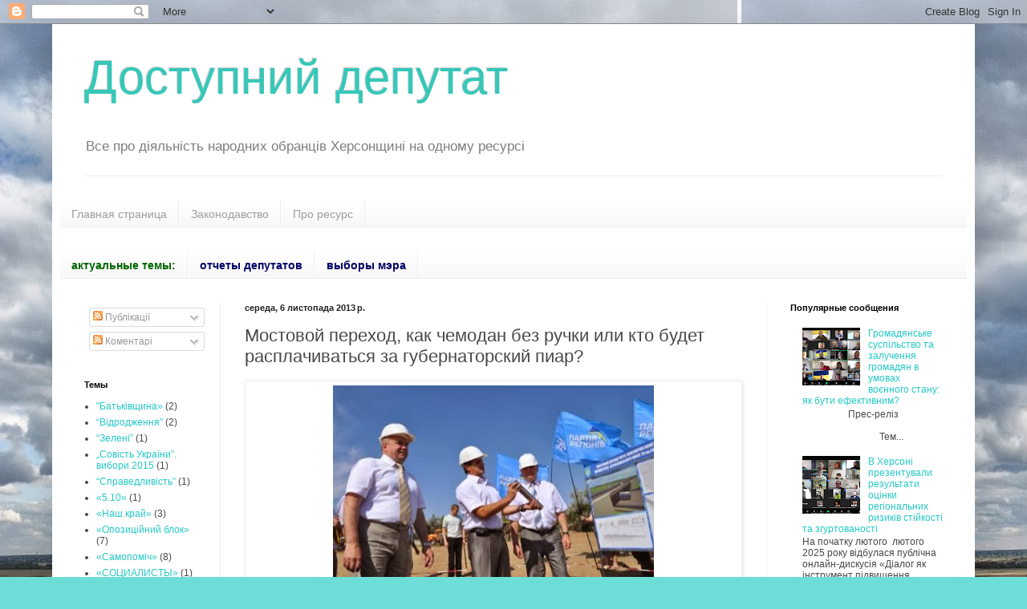

--- FILE ---
content_type: text/html; charset=UTF-8
request_url: http://www.deputat.kherson.ua/2013/11/blog-post_9781.html
body_size: 29243
content:
<!DOCTYPE html>
<html class='v2' dir='ltr' xmlns='http://www.w3.org/1999/xhtml' xmlns:b='http://www.google.com/2005/gml/b' xmlns:data='http://www.google.com/2005/gml/data' xmlns:expr='http://www.google.com/2005/gml/expr'>
<head>
<link href='https://www.blogger.com/static/v1/widgets/335934321-css_bundle_v2.css' rel='stylesheet' type='text/css'/>
<meta content='width=1100' name='viewport'/>
<meta content='text/html; charset=UTF-8' http-equiv='Content-Type'/>
<meta content='blogger' name='generator'/>
<link href='http://www.deputat.kherson.ua/favicon.ico' rel='icon' type='image/x-icon'/>
<link href='http://www.deputat.kherson.ua/2013/11/blog-post_9781.html' rel='canonical'/>
<link rel="alternate" type="application/atom+xml" title="Доступний депутат - Atom" href="http://www.deputat.kherson.ua/feeds/posts/default" />
<link rel="alternate" type="application/rss+xml" title="Доступний депутат - RSS" href="http://www.deputat.kherson.ua/feeds/posts/default?alt=rss" />
<link rel="service.post" type="application/atom+xml" title="Доступний депутат - Atom" href="https://www.blogger.com/feeds/6845897944755146086/posts/default" />

<link rel="alternate" type="application/atom+xml" title="Доступний депутат - Atom" href="http://www.deputat.kherson.ua/feeds/4187388266120498288/comments/default" />
<!--Can't find substitution for tag [blog.ieCssRetrofitLinks]-->
<link href='https://blogger.googleusercontent.com/img/b/R29vZ2xl/AVvXsEjkCMEq-A7vh4LbAzm0iH6ZhS8jXQdsCVaWl_Ir8jMg_tXobaU9LBvy3pTqy8dy3FI027YnIPaV6_-YifjLtgesaQF9oCs1QjHg8A1edZ9Y90Wx0iFd5YnABMXiMArcq_DQEAZO38HnYARx/s400/563865_382367341824473_360331802_n.jpg' rel='image_src'/>
<meta content='http://www.deputat.kherson.ua/2013/11/blog-post_9781.html' property='og:url'/>
<meta content='Мостовой переход, как чемодан без ручки или кто будет расплачиваться за губернаторский пиар?' property='og:title'/>
<meta content='  15 июня 2012 года в торжественной обстановке губернатор области Николай  Костяк под флагами ПР торжественно начал строительство мостового ...' property='og:description'/>
<meta content='https://blogger.googleusercontent.com/img/b/R29vZ2xl/AVvXsEjkCMEq-A7vh4LbAzm0iH6ZhS8jXQdsCVaWl_Ir8jMg_tXobaU9LBvy3pTqy8dy3FI027YnIPaV6_-YifjLtgesaQF9oCs1QjHg8A1edZ9Y90Wx0iFd5YnABMXiMArcq_DQEAZO38HnYARx/w1200-h630-p-k-no-nu/563865_382367341824473_360331802_n.jpg' property='og:image'/>
<meta content='443cd02c954d94da' name='yandex-verification'/>
<meta content='M3kK6I9if1qn9fLKmbVxRROVf_CmDP3JUY9fj931bzw' name='google-site-verification'/>
<title>Доступний депутат: Мостовой переход, как чемодан без ручки или кто будет расплачиваться за губернаторский пиар?</title>
<style id='page-skin-1' type='text/css'><!--
/*
-----------------------------------------------
Blogger Template Style
Name:     Simple
Designer: Blogger
URL:      www.blogger.com
----------------------------------------------- */
/* Content
----------------------------------------------- */
body {
font: normal normal 12px Arial, Tahoma, Helvetica, FreeSans, sans-serif;
color: #484848;
background: #6dded7 url(http://3.bp.blogspot.com/-T3CrdxFPYVQ/UmReHrNagNI/AAAAAAAAG_M/6FcS77OVIR8/s0/11.jpg) repeat scroll top left;
padding: 0 40px 40px 40px;
}
html body .region-inner {
min-width: 0;
max-width: 100%;
width: auto;
}
h2 {
font-size: 22px;
}
a:link {
text-decoration:none;
color: #24c9c6;
}
a:visited {
text-decoration:none;
color: #8e8e8e;
}
a:hover {
text-decoration:underline;
color: #3cf2ff;
}
.body-fauxcolumn-outer .fauxcolumn-inner {
background: transparent none repeat scroll top left;
_background-image: none;
}
.body-fauxcolumn-outer .cap-top {
position: absolute;
z-index: 1;
height: 400px;
width: 100%;
}
.body-fauxcolumn-outer .cap-top .cap-left {
width: 100%;
background: transparent none repeat-x scroll top left;
_background-image: none;
}
.content-outer {
-moz-box-shadow: 0 0 40px rgba(0, 0, 0, .15);
-webkit-box-shadow: 0 0 5px rgba(0, 0, 0, .15);
-goog-ms-box-shadow: 0 0 10px #333333;
box-shadow: 0 0 40px rgba(0, 0, 0, .15);
margin-bottom: 1px;
}
.content-inner {
padding: 10px 10px;
}
.content-inner {
background-color: #ffffff;
}
/* Header
----------------------------------------------- */
.header-outer {
background: transparent none repeat-x scroll 0 -400px;
_background-image: none;
}
.Header h1 {
font: normal normal 60px Arial, Tahoma, Helvetica, FreeSans, sans-serif;
color: #36c7b8;
text-shadow: -1px -1px 1px rgba(0, 0, 0, .2);
}
.Header h1 a {
color: #36c7b8;
}
.Header .description {
font-size: 140%;
color: #7e7e7e;
}
.header-inner .Header .titlewrapper {
padding: 22px 30px;
}
.header-inner .Header .descriptionwrapper {
padding: 0 30px;
}
/* Tabs
----------------------------------------------- */
.tabs-inner .section:first-child {
border-top: 1px solid #eeeeee;
}
.tabs-inner .section:first-child ul {
margin-top: -1px;
border-top: 1px solid #eeeeee;
border-left: 0 solid #eeeeee;
border-right: 0 solid #eeeeee;
}
.tabs-inner .widget ul {
background: #f6f6f6 url(//www.blogblog.com/1kt/simple/gradients_light.png) repeat-x scroll 0 -800px;
_background-image: none;
border-bottom: 1px solid #eeeeee;
margin-top: 0;
margin-left: -30px;
margin-right: -30px;
}
.tabs-inner .widget li a {
display: inline-block;
padding: .6em 1em;
font: normal normal 14px Arial, Tahoma, Helvetica, FreeSans, sans-serif;
color: #9d9d9d;
border-left: 1px solid #ffffff;
border-right: 1px solid #eeeeee;
}
.tabs-inner .widget li:first-child a {
border-left: none;
}
.tabs-inner .widget li.selected a, .tabs-inner .widget li a:hover {
color: #000000;
background-color: #f0f0f0;
text-decoration: none;
}
/* Columns
----------------------------------------------- */
.main-outer {
border-top: 0 solid #f0f0f0;
}
.fauxcolumn-left-outer .fauxcolumn-inner {
border-right: 1px solid #f0f0f0;
}
.fauxcolumn-right-outer .fauxcolumn-inner {
border-left: 1px solid #f0f0f0;
}
/* Headings
----------------------------------------------- */
div.widget > h2,
div.widget h2.title {
margin: 0 0 1em 0;
font: normal bold 11px Arial, Tahoma, Helvetica, FreeSans, sans-serif;
color: #000000;
}
/* Widgets
----------------------------------------------- */
.widget .zippy {
color: #9d9d9d;
text-shadow: 2px 2px 1px rgba(0, 0, 0, .1);
}
.widget .popular-posts ul {
list-style: none;
}
/* Posts
----------------------------------------------- */
h2.date-header {
font: normal bold 11px Arial, Tahoma, Helvetica, FreeSans, sans-serif;
}
.date-header span {
background-color: transparent;
color: #222222;
padding: inherit;
letter-spacing: inherit;
margin: inherit;
}
.main-inner {
padding-top: 30px;
padding-bottom: 30px;
}
.main-inner .column-center-inner {
padding: 0 15px;
}
.main-inner .column-center-inner .section {
margin: 0 15px;
}
.post {
margin: 0 0 25px 0;
}
h3.post-title, .comments h4 {
font: normal normal 22px Arial, Tahoma, Helvetica, FreeSans, sans-serif;
margin: .75em 0 0;
}
.post-body {
font-size: 110%;
line-height: 1.4;
position: relative;
}
.post-body img, .post-body .tr-caption-container, .Profile img, .Image img,
.BlogList .item-thumbnail img {
padding: 2px;
background: #ffffff;
border: 1px solid #f0f0f0;
-moz-box-shadow: 1px 1px 5px rgba(0, 0, 0, .1);
-webkit-box-shadow: 1px 1px 5px rgba(0, 0, 0, .1);
box-shadow: 1px 1px 5px rgba(0, 0, 0, .1);
}
.post-body img, .post-body .tr-caption-container {
padding: 5px;
}
.post-body .tr-caption-container {
color: #222222;
}
.post-body .tr-caption-container img {
padding: 0;
background: transparent;
border: none;
-moz-box-shadow: 0 0 0 rgba(0, 0, 0, .1);
-webkit-box-shadow: 0 0 0 rgba(0, 0, 0, .1);
box-shadow: 0 0 0 rgba(0, 0, 0, .1);
}
.post-header {
margin: 0 0 1.5em;
line-height: 1.6;
font-size: 90%;
}
.post-footer {
margin: 20px -2px 0;
padding: 5px 10px;
color: #707070;
background-color: #fafafa;
border-bottom: 1px solid #f0f0f0;
line-height: 1.6;
font-size: 90%;
}
#comments .comment-author {
padding-top: 1.5em;
border-top: 1px solid #f0f0f0;
background-position: 0 1.5em;
}
#comments .comment-author:first-child {
padding-top: 0;
border-top: none;
}
.avatar-image-container {
margin: .2em 0 0;
}
#comments .avatar-image-container img {
border: 1px solid #f0f0f0;
}
/* Comments
----------------------------------------------- */
.comments .comments-content .icon.blog-author {
background-repeat: no-repeat;
background-image: url([data-uri]);
}
.comments .comments-content .loadmore a {
border-top: 1px solid #9d9d9d;
border-bottom: 1px solid #9d9d9d;
}
.comments .comment-thread.inline-thread {
background-color: #fafafa;
}
.comments .continue {
border-top: 2px solid #9d9d9d;
}
/* Accents
---------------------------------------------- */
.section-columns td.columns-cell {
border-left: 1px solid #f0f0f0;
}
.blog-pager {
background: transparent none no-repeat scroll top center;
}
.blog-pager-older-link, .home-link,
.blog-pager-newer-link {
background-color: #ffffff;
padding: 5px;
}
.footer-outer {
border-top: 0 dashed #bbbbbb;
}
/* Mobile
----------------------------------------------- */
body.mobile  {
background-size: auto;
}
.mobile .body-fauxcolumn-outer {
background: transparent none repeat scroll top left;
}
.mobile .body-fauxcolumn-outer .cap-top {
background-size: 100% auto;
}
.mobile .content-outer {
-webkit-box-shadow: 0 0 3px rgba(0, 0, 0, .15);
box-shadow: 0 0 3px rgba(0, 0, 0, .15);
}
.mobile .tabs-inner .widget ul {
margin-left: 0;
margin-right: 0;
}
.mobile .post {
margin: 0;
}
.mobile .main-inner .column-center-inner .section {
margin: 0;
}
.mobile .date-header span {
padding: 0.1em 10px;
margin: 0 -10px;
}
.mobile h3.post-title {
margin: 0;
}
.mobile .blog-pager {
background: transparent none no-repeat scroll top center;
}
.mobile .footer-outer {
border-top: none;
}
.mobile .main-inner, .mobile .footer-inner {
background-color: #ffffff;
}
.mobile-index-contents {
color: #484848;
}
.mobile-link-button {
background-color: #24c9c6;
}
.mobile-link-button a:link, .mobile-link-button a:visited {
color: #ffffff;
}
.mobile .tabs-inner .section:first-child {
border-top: none;
}
.mobile .tabs-inner .PageList .widget-content {
background-color: #f0f0f0;
color: #000000;
border-top: 1px solid #eeeeee;
border-bottom: 1px solid #eeeeee;
}
.mobile .tabs-inner .PageList .widget-content .pagelist-arrow {
border-left: 1px solid #eeeeee;
}

--></style>
<style id='template-skin-1' type='text/css'><!--
body {
min-width: 1150px;
}
.content-outer, .content-fauxcolumn-outer, .region-inner {
min-width: 1150px;
max-width: 1150px;
_width: 1150px;
}
.main-inner .columns {
padding-left: 200px;
padding-right: 250px;
}
.main-inner .fauxcolumn-center-outer {
left: 200px;
right: 250px;
/* IE6 does not respect left and right together */
_width: expression(this.parentNode.offsetWidth -
parseInt("200px") -
parseInt("250px") + 'px');
}
.main-inner .fauxcolumn-left-outer {
width: 200px;
}
.main-inner .fauxcolumn-right-outer {
width: 250px;
}
.main-inner .column-left-outer {
width: 200px;
right: 100%;
margin-left: -200px;
}
.main-inner .column-right-outer {
width: 250px;
margin-right: -250px;
}
#layout {
min-width: 0;
}
#layout .content-outer {
min-width: 0;
width: 800px;
}
#layout .region-inner {
min-width: 0;
width: auto;
}
--></style>
<link href='https://www.blogger.com/dyn-css/authorization.css?targetBlogID=6845897944755146086&amp;zx=cc5b411d-688a-48ef-95b9-2dd9da24f318' media='none' onload='if(media!=&#39;all&#39;)media=&#39;all&#39;' rel='stylesheet'/><noscript><link href='https://www.blogger.com/dyn-css/authorization.css?targetBlogID=6845897944755146086&amp;zx=cc5b411d-688a-48ef-95b9-2dd9da24f318' rel='stylesheet'/></noscript>
<meta name='google-adsense-platform-account' content='ca-host-pub-1556223355139109'/>
<meta name='google-adsense-platform-domain' content='blogspot.com'/>

</head>
<body class='loading variant-pale'>
<div class='navbar section' id='navbar'><div class='widget Navbar' data-version='1' id='Navbar1'><script type="text/javascript">
    function setAttributeOnload(object, attribute, val) {
      if(window.addEventListener) {
        window.addEventListener('load',
          function(){ object[attribute] = val; }, false);
      } else {
        window.attachEvent('onload', function(){ object[attribute] = val; });
      }
    }
  </script>
<div id="navbar-iframe-container"></div>
<script type="text/javascript" src="https://apis.google.com/js/platform.js"></script>
<script type="text/javascript">
      gapi.load("gapi.iframes:gapi.iframes.style.bubble", function() {
        if (gapi.iframes && gapi.iframes.getContext) {
          gapi.iframes.getContext().openChild({
              url: 'https://www.blogger.com/navbar/6845897944755146086?po\x3d4187388266120498288\x26origin\x3dhttp://www.deputat.kherson.ua',
              where: document.getElementById("navbar-iframe-container"),
              id: "navbar-iframe"
          });
        }
      });
    </script><script type="text/javascript">
(function() {
var script = document.createElement('script');
script.type = 'text/javascript';
script.src = '//pagead2.googlesyndication.com/pagead/js/google_top_exp.js';
var head = document.getElementsByTagName('head')[0];
if (head) {
head.appendChild(script);
}})();
</script>
</div></div>
<div class='body-fauxcolumns'>
<div class='fauxcolumn-outer body-fauxcolumn-outer'>
<div class='cap-top'>
<div class='cap-left'></div>
<div class='cap-right'></div>
</div>
<div class='fauxborder-left'>
<div class='fauxborder-right'></div>
<div class='fauxcolumn-inner'>
</div>
</div>
<div class='cap-bottom'>
<div class='cap-left'></div>
<div class='cap-right'></div>
</div>
</div>
</div>
<div class='content'>
<div class='content-fauxcolumns'>
<div class='fauxcolumn-outer content-fauxcolumn-outer'>
<div class='cap-top'>
<div class='cap-left'></div>
<div class='cap-right'></div>
</div>
<div class='fauxborder-left'>
<div class='fauxborder-right'></div>
<div class='fauxcolumn-inner'>
</div>
</div>
<div class='cap-bottom'>
<div class='cap-left'></div>
<div class='cap-right'></div>
</div>
</div>
</div>
<div class='content-outer'>
<div class='content-cap-top cap-top'>
<div class='cap-left'></div>
<div class='cap-right'></div>
</div>
<div class='fauxborder-left content-fauxborder-left'>
<div class='fauxborder-right content-fauxborder-right'></div>
<div class='content-inner'>
<header>
<div class='header-outer'>
<div class='header-cap-top cap-top'>
<div class='cap-left'></div>
<div class='cap-right'></div>
</div>
<div class='fauxborder-left header-fauxborder-left'>
<div class='fauxborder-right header-fauxborder-right'></div>
<div class='region-inner header-inner'>
<div class='header section' id='header'><div class='widget Header' data-version='1' id='Header1'>
<div id='header-inner'>
<div class='titlewrapper'>
<h1 class='title'>
<a href='http://www.deputat.kherson.ua/'>
Доступний депутат
</a>
</h1>
</div>
<div class='descriptionwrapper'>
<p class='description'><span>Все про діяльність народних обранців Херсонщині на одному ресурсі</span></p>
</div>
</div>
</div></div>
</div>
</div>
<div class='header-cap-bottom cap-bottom'>
<div class='cap-left'></div>
<div class='cap-right'></div>
</div>
</div>
</header>
<div class='tabs-outer'>
<div class='tabs-cap-top cap-top'>
<div class='cap-left'></div>
<div class='cap-right'></div>
</div>
<div class='fauxborder-left tabs-fauxborder-left'>
<div class='fauxborder-right tabs-fauxborder-right'></div>
<div class='region-inner tabs-inner'>
<div class='tabs no-items section' id='crosscol'></div>
<div class='tabs section' id='crosscol-overflow'><div class='widget PageList' data-version='1' id='PageList1'>
<div class='widget-content'>
<ul>
<li>
<a href='http://www.deputat.kherson.ua/'>Главная страница</a>
</li>
<li>
<a href='http://www.deputat.kherson.ua/p/blog-page_04.html'>Законодавство</a>
</li>
<li>
<a href='http://www.deputat.kherson.ua/p/blog-page_12.html'>Про ресурс</a>
</li>
</ul>
<div class='clear'></div>
</div>
</div><div class='widget LinkList' data-version='1' id='LinkList1'>
<h2>Актуальная тема</h2>
<div class='widget-content'>
<ul>
<li><a href='http://www.deputat.kherson.ua/'><b><span style="color:#006600;">актуальные темы:</span></b><br /></a></li>
<li><a href='http://www.deputat.kherson.ua/search/label/%D0%B7%D0%B2%D1%96%D1%82%20%D0%B4%D0%B5%D0%BF%D1%83%D1%82%D0%B0%D1%82%D0%B0'><span style="color:#000066;"><b>отчеты депутатов</b></span><br /></a></li>
<li><a href='http://www.deputat.kherson.ua/search/label/%D0%B2%D1%8B%D0%B1%D0%BE%D1%80%D1%8B%20%D0%BC%D0%B5%D1%80%D0%B0'><span style="color:#000066;"><b>выборы мэра</b></span><br /></a></li>
</ul>
<div class='clear'></div>
</div>
</div></div>
</div>
</div>
<div class='tabs-cap-bottom cap-bottom'>
<div class='cap-left'></div>
<div class='cap-right'></div>
</div>
</div>
<div class='main-outer'>
<div class='main-cap-top cap-top'>
<div class='cap-left'></div>
<div class='cap-right'></div>
</div>
<div class='fauxborder-left main-fauxborder-left'>
<div class='fauxborder-right main-fauxborder-right'></div>
<div class='region-inner main-inner'>
<div class='columns fauxcolumns'>
<div class='fauxcolumn-outer fauxcolumn-center-outer'>
<div class='cap-top'>
<div class='cap-left'></div>
<div class='cap-right'></div>
</div>
<div class='fauxborder-left'>
<div class='fauxborder-right'></div>
<div class='fauxcolumn-inner'>
</div>
</div>
<div class='cap-bottom'>
<div class='cap-left'></div>
<div class='cap-right'></div>
</div>
</div>
<div class='fauxcolumn-outer fauxcolumn-left-outer'>
<div class='cap-top'>
<div class='cap-left'></div>
<div class='cap-right'></div>
</div>
<div class='fauxborder-left'>
<div class='fauxborder-right'></div>
<div class='fauxcolumn-inner'>
</div>
</div>
<div class='cap-bottom'>
<div class='cap-left'></div>
<div class='cap-right'></div>
</div>
</div>
<div class='fauxcolumn-outer fauxcolumn-right-outer'>
<div class='cap-top'>
<div class='cap-left'></div>
<div class='cap-right'></div>
</div>
<div class='fauxborder-left'>
<div class='fauxborder-right'></div>
<div class='fauxcolumn-inner'>
</div>
</div>
<div class='cap-bottom'>
<div class='cap-left'></div>
<div class='cap-right'></div>
</div>
</div>
<!-- corrects IE6 width calculation -->
<div class='columns-inner'>
<div class='column-center-outer'>
<div class='column-center-inner'>
<div class='main section' id='main'><div class='widget Blog' data-version='1' id='Blog1'>
<div class='blog-posts hfeed'>

          <div class="date-outer">
        
<h2 class='date-header'><span>середа, 6 листопада 2013&#8239;р.</span></h2>

          <div class="date-posts">
        
<div class='post-outer'>
<div class='post hentry' itemprop='blogPost' itemscope='itemscope' itemtype='http://schema.org/BlogPosting'>
<meta content='https://blogger.googleusercontent.com/img/b/R29vZ2xl/AVvXsEjkCMEq-A7vh4LbAzm0iH6ZhS8jXQdsCVaWl_Ir8jMg_tXobaU9LBvy3pTqy8dy3FI027YnIPaV6_-YifjLtgesaQF9oCs1QjHg8A1edZ9Y90Wx0iFd5YnABMXiMArcq_DQEAZO38HnYARx/s400/563865_382367341824473_360331802_n.jpg' itemprop='image_url'/>
<meta content='6845897944755146086' itemprop='blogId'/>
<meta content='4187388266120498288' itemprop='postId'/>
<a name='4187388266120498288'></a>
<h3 class='post-title entry-title' itemprop='name'>
Мостовой переход, как чемодан без ручки или кто будет расплачиваться за губернаторский пиар?
</h3>
<div class='post-header'>
<div class='post-header-line-1'></div>
</div>
<div class='post-body entry-content' id='post-body-4187388266120498288' itemprop='description articleBody'>
<table align="center" cellpadding="0" cellspacing="0" class="tr-caption-container" style="margin-left: auto; margin-right: auto; text-align: center;"><tbody>
<tr><td style="text-align: center;"><a href="https://blogger.googleusercontent.com/img/b/R29vZ2xl/AVvXsEjkCMEq-A7vh4LbAzm0iH6ZhS8jXQdsCVaWl_Ir8jMg_tXobaU9LBvy3pTqy8dy3FI027YnIPaV6_-YifjLtgesaQF9oCs1QjHg8A1edZ9Y90Wx0iFd5YnABMXiMArcq_DQEAZO38HnYARx/s1600/563865_382367341824473_360331802_n.jpg" imageanchor="1" style="margin-left: auto; margin-right: auto;"><img border="0" height="265" src="https://blogger.googleusercontent.com/img/b/R29vZ2xl/AVvXsEjkCMEq-A7vh4LbAzm0iH6ZhS8jXQdsCVaWl_Ir8jMg_tXobaU9LBvy3pTqy8dy3FI027YnIPaV6_-YifjLtgesaQF9oCs1QjHg8A1edZ9Y90Wx0iFd5YnABMXiMArcq_DQEAZO38HnYARx/s400/563865_382367341824473_360331802_n.jpg" width="400" /></a></td></tr>
<tr><td class="tr-caption" style="text-align: center;">15 июня 2012 года в торжественной обстановке губернатор области Николай 
Костяк под флагами ПР торжественно начал строительство мостового перехода. Теперь никто не знает как этот переход закончить. Фото пресс-службы ХОГА</td></tr>
</tbody></table>
<br />
<span style="font-size: small;">Сессия Херсонского городского совета 22 ноября планирует вернуться к рассмотрению строительства мостового перехода по пр.Адмираля Сенявина &#8211; ул.Зала Эгерсег и изменить свое решение &#8470;1080 от 24 июля. </span><br />
<a name="more"></a><span style="font-size: small;">Изменения необходимо принять в связи с предложением Первого вице-премьера <b>Сергея Арбузова</b> разделить финансирование строительства мостового перехода в равных долях за счет государственного и городского бюджета на условиях &#171;50 на 50&#187;. <a href="http://www.deputat.kherson.ua/2013/11/blog-post_3843.html">Мы уже писали о предыстории вопроса .</a></span><br />
<span style="font-size: small;">Отметим, что данный поворот в истории с мостовым переходом у депутатов энтузиазма не вызвал. А скорее наоборот: с инициативой выступал губернатор Николай Костяк, а изыскивать немалые деньги на строительство вынуждены городские депутаты. </span><br />
<span style="font-size: small;">Задел &#171;не поддержания&#187; был положен вчера на заседании депутатской комиссией по вопросам промышленности и транспорта. Председательствующий <b>Александр Поливко</b> высказал озабоченность предлагаемой для этих целей аккумуляции значительных средств из городского бюджета при явном их дефиците. </span><br />
<span style="font-size: small;">Откуда брать деньги, если во-первых, перед городом стоит острая проблема финансовой помощи <b>КП &#171;Херсонэлектротранс&#187;</b>, а во-вторых, необходимо срочно изыскивать средства для коммунального флота, так как <b>Укрречфлот</b> заявил о продаже своих судов и&nbsp; под угрозой оказалась &#171;дачная навигация&#187; 2014 года: люди просто не попадут на свои дачи и нас ждет социальный взрыв.</span><br />
<span style="font-size: small;">Депутаты <b>Станислав Трошин, Виктор Гаврилюк и Виктор Иванушкин</b> крайне негативно оценили идею возложения 50% затрат по строительству на &#171;плечи&#187; городского бюджета. В результате комиссия по вопросам промышленности и транспорта&nbsp; не поддержала данные предложения Кабинета Министров. Вероятно, к этому вопросу они еще вернутся. </span><br />
<span style="font-size: small;">Отметим, что не получила поддержки данная идея со-финансирования&nbsp; и на мандатной комиссии. А сам проект получил достаточно жесткую оценку председателя комиссии <b>Аллы Беличенко</b>, которая эмоционально задала вопрос докладчику &#8211; <i>&#171;Мы должны достраивать чей то пиар?&#187;&nbsp;&nbsp;</i></span><br />
<div style="text-align: right;">
<span style="font-size: small;"><i>Владимир Макуха </i></span></div>
<div class='similiar'>
<div class='widget-content'>
<h3>Еще статьи по теме:</h3>
<div id='data2007'></div>
<script type='text/javascript'>  
  
var homeUrl3 = "http://www.deputat.kherson.ua/";  
var maxNumberOfPostsPerLabel = 10;  
var maxNumberOfLabels = 4;  
  
maxNumberOfPostsPerLabel = 3;  
maxNumberOfLabels = 3;  
  
function listEntries10(json) {  
var ul = document.createElement('ul');  
var maxPosts = (json.feed.entry.length <= maxNumberOfPostsPerLabel) ?   
json.feed.entry.length : maxNumberOfPostsPerLabel;  
for (var i = 0; i < maxPosts; i++) {  
var entry = json.feed.entry[i];  
var alturl;  
  
for (var k = 0; k < entry.link.length; k++) {  
if (entry.link[k].rel == 'alternate') {  
alturl = entry.link[k].href;  
break;  
}  
}  
var li = document.createElement('li');  
var a = document.createElement('a');  
a.href = alturl;  
  
if(a.href!=location.href) {  
var txt = document.createTextNode(entry.title.$t);   
a.appendChild(txt);  
li.appendChild(a);  
ul.appendChild(li);   
}  
}  
for (var l = 0; l < json.feed.link.length; l++) {  
if (json.feed.link[l].rel == 'alternate') {  
var raw = json.feed.link[l].href;  
var label = decodeURI(raw.substr(homeUrl3.length+13));  
var k;  
for (k=0; k<20; k++) label = label.replace("%20", " ");  
var txt = document.createTextNode(label);  
var h = document.createElement('b');  
// h.appendChild(txt);  
var div1 = document.createElement('div');  
div1.appendChild(h);  
div1.appendChild(ul);  
document.getElementById('data2007').appendChild(div1);  
}  
}  
}  
function search10(query, label) {  
  
var script = document.createElement('script');  
script.setAttribute('src', query + 'feeds/posts/default/-/'  
+ label +  
'?alt=json-in-script&callback=listEntries10');  
script.setAttribute('type', 'text/javascript');  
document.documentElement.firstChild.appendChild(script);  
}  
  
var labelArray = new Array();  
var numLabel = 0;  
  
  
  
textLabel = "анализ обещаний";  
  
var test = 0;  
for (var i = 0; i < labelArray.length; i++)  
if (labelArray[i] == textLabel) test = 1;  
if (test == 0) {   
labelArray.push(textLabel);  
var maxLabels = (labelArray.length <= maxNumberOfLabels) ?   
labelArray.length : maxNumberOfLabels;  
if (numLabel < maxLabels) {  
search10(homeUrl3, textLabel);  
numLabel++;  
}  
}  
  
textLabel = "Батьківщина";  
  
var test = 0;  
for (var i = 0; i < labelArray.length; i++)  
if (labelArray[i] == textLabel) test = 1;  
if (test == 0) {   
labelArray.push(textLabel);  
var maxLabels = (labelArray.length <= maxNumberOfLabels) ?   
labelArray.length : maxNumberOfLabels;  
if (numLabel < maxLabels) {  
search10(homeUrl3, textLabel);  
numLabel++;  
}  
}  
  
textLabel = "інфраструктура";  
  
var test = 0;  
for (var i = 0; i < labelArray.length; i++)  
if (labelArray[i] == textLabel) test = 1;  
if (test == 0) {   
labelArray.push(textLabel);  
var maxLabels = (labelArray.length <= maxNumberOfLabels) ?   
labelArray.length : maxNumberOfLabels;  
if (numLabel < maxLabels) {  
search10(homeUrl3, textLabel);  
numLabel++;  
}  
}  
  
textLabel = "КПУ";  
  
var test = 0;  
for (var i = 0; i < labelArray.length; i++)  
if (labelArray[i] == textLabel) test = 1;  
if (test == 0) {   
labelArray.push(textLabel);  
var maxLabels = (labelArray.length <= maxNumberOfLabels) ?   
labelArray.length : maxNumberOfLabels;  
if (numLabel < maxLabels) {  
search10(homeUrl3, textLabel);  
numLabel++;  
}  
}  
  
textLabel = "Макуха";  
  
var test = 0;  
for (var i = 0; i < labelArray.length; i++)  
if (labelArray[i] == textLabel) test = 1;  
if (test == 0) {   
labelArray.push(textLabel);  
var maxLabels = (labelArray.length <= maxNumberOfLabels) ?   
labelArray.length : maxNumberOfLabels;  
if (numLabel < maxLabels) {  
search10(homeUrl3, textLabel);  
numLabel++;  
}  
}  
  
textLabel = "мостовой переход";  
  
var test = 0;  
for (var i = 0; i < labelArray.length; i++)  
if (labelArray[i] == textLabel) test = 1;  
if (test == 0) {   
labelArray.push(textLabel);  
var maxLabels = (labelArray.length <= maxNumberOfLabels) ?   
labelArray.length : maxNumberOfLabels;  
if (numLabel < maxLabels) {  
search10(homeUrl3, textLabel);  
numLabel++;  
}  
}  
  
textLabel = "ПР";  
  
var test = 0;  
for (var i = 0; i < labelArray.length; i++)  
if (labelArray[i] == textLabel) test = 1;  
if (test == 0) {   
labelArray.push(textLabel);  
var maxLabels = (labelArray.length <= maxNumberOfLabels) ?   
labelArray.length : maxNumberOfLabels;  
if (numLabel < maxLabels) {  
search10(homeUrl3, textLabel);  
numLabel++;  
}  
}  
  
textLabel = "ФЗ";  
  
var test = 0;  
for (var i = 0; i < labelArray.length; i++)  
if (labelArray[i] == textLabel) test = 1;  
if (test == 0) {   
labelArray.push(textLabel);  
var maxLabels = (labelArray.length <= maxNumberOfLabels) ?   
labelArray.length : maxNumberOfLabels;  
if (numLabel < maxLabels) {  
search10(homeUrl3, textLabel);  
numLabel++;  
}  
}  
  
textLabel = "Херсонська міська рада";  
  
var test = 0;  
for (var i = 0; i < labelArray.length; i++)  
if (labelArray[i] == textLabel) test = 1;  
if (test == 0) {   
labelArray.push(textLabel);  
var maxLabels = (labelArray.length <= maxNumberOfLabels) ?   
labelArray.length : maxNumberOfLabels;  
if (numLabel < maxLabels) {  
search10(homeUrl3, textLabel);  
numLabel++;  
}  
}  
  
  
</script>
</div>
</div>
<div style='clear: both;'></div>
</div>
<div class='post-footer'>
<div class='post-footer-line post-footer-line-1'><span class='post-author vcard'>
Опубліковано
<span class='fn' itemprop='author' itemscope='itemscope' itemtype='http://schema.org/Person'>
<span itemprop='name'>Незалежний спостерігач</span>
</span>
</span>
<span class='post-timestamp'>
о
<meta content='http://www.deputat.kherson.ua/2013/11/blog-post_9781.html' itemprop='url'/>
<a class='timestamp-link' href='http://www.deputat.kherson.ua/2013/11/blog-post_9781.html' rel='bookmark' title='permanent link'><abbr class='published' itemprop='datePublished' title='2013-11-06T17:46:00+02:00'>11/06/2013</abbr></a>
</span>
<span class='post-comment-link'>
</span>
<span class='post-icons'>
<span class='item-action'>
<a href='https://www.blogger.com/email-post/6845897944755146086/4187388266120498288' title='Надіслати допис електронною поштою'>
<img alt='' class='icon-action' height='13' src='http://img1.blogblog.com/img/icon18_email.gif' width='18'/>
</a>
</span>
<span class='item-control blog-admin pid-876005546'>
<a href='https://www.blogger.com/post-edit.g?blogID=6845897944755146086&postID=4187388266120498288&from=pencil' title='Редагувати допис'>
<img alt='' class='icon-action' height='18' src='https://resources.blogblog.com/img/icon18_edit_allbkg.gif' width='18'/>
</a>
</span>
</span>
<span class='post-backlinks post-comment-link'>
</span>
<div class='post-share-buttons goog-inline-block'>
<a class='goog-inline-block share-button sb-email' href='https://www.blogger.com/share-post.g?blogID=6845897944755146086&postID=4187388266120498288&target=email' target='_blank' title='Надіслати електронною поштою'><span class='share-button-link-text'>Надіслати електронною поштою</span></a><a class='goog-inline-block share-button sb-blog' href='https://www.blogger.com/share-post.g?blogID=6845897944755146086&postID=4187388266120498288&target=blog' onclick='window.open(this.href, "_blank", "height=270,width=475"); return false;' target='_blank' title='Опублікувати в блозі'><span class='share-button-link-text'>Опублікувати в блозі</span></a><a class='goog-inline-block share-button sb-twitter' href='https://www.blogger.com/share-post.g?blogID=6845897944755146086&postID=4187388266120498288&target=twitter' target='_blank' title='Поділитися в X'><span class='share-button-link-text'>Поділитися в X</span></a><a class='goog-inline-block share-button sb-facebook' href='https://www.blogger.com/share-post.g?blogID=6845897944755146086&postID=4187388266120498288&target=facebook' onclick='window.open(this.href, "_blank", "height=430,width=640"); return false;' target='_blank' title='Опублікувати у Facebook'><span class='share-button-link-text'>Опублікувати у Facebook</span></a><a class='goog-inline-block share-button sb-pinterest' href='https://www.blogger.com/share-post.g?blogID=6845897944755146086&postID=4187388266120498288&target=pinterest' target='_blank' title='Поділитися в Pinterest'><span class='share-button-link-text'>Поділитися в Pinterest</span></a>
</div>
</div>
<div class='post-footer-line post-footer-line-2'><span class='post-labels'>
Мітки:
<a href='http://www.deputat.kherson.ua/search/label/%D0%B0%D0%BD%D0%B0%D0%BB%D0%B8%D0%B7%20%D0%BE%D0%B1%D0%B5%D1%89%D0%B0%D0%BD%D0%B8%D0%B9' rel='tag'>анализ обещаний</a>,
<a href='http://www.deputat.kherson.ua/search/label/%D0%91%D0%B0%D1%82%D1%8C%D0%BA%D1%96%D0%B2%D1%89%D0%B8%D0%BD%D0%B0' rel='tag'>Батьківщина</a>,
<a href='http://www.deputat.kherson.ua/search/label/%D1%96%D0%BD%D1%84%D1%80%D0%B0%D1%81%D1%82%D1%80%D1%83%D0%BA%D1%82%D1%83%D1%80%D0%B0' rel='tag'>інфраструктура</a>,
<a href='http://www.deputat.kherson.ua/search/label/%D0%9A%D0%9F%D0%A3' rel='tag'>КПУ</a>,
<a href='http://www.deputat.kherson.ua/search/label/%D0%9C%D0%B0%D0%BA%D1%83%D1%85%D0%B0' rel='tag'>Макуха</a>,
<a href='http://www.deputat.kherson.ua/search/label/%D0%BC%D0%BE%D1%81%D1%82%D0%BE%D0%B2%D0%BE%D0%B9%20%D0%BF%D0%B5%D1%80%D0%B5%D1%85%D0%BE%D0%B4' rel='tag'>мостовой переход</a>,
<a href='http://www.deputat.kherson.ua/search/label/%D0%9F%D0%A0' rel='tag'>ПР</a>,
<a href='http://www.deputat.kherson.ua/search/label/%D0%A4%D0%97' rel='tag'>ФЗ</a>,
<a href='http://www.deputat.kherson.ua/search/label/%D0%A5%D0%B5%D1%80%D1%81%D0%BE%D0%BD%D1%81%D1%8C%D0%BA%D0%B0%20%D0%BC%D1%96%D1%81%D1%8C%D0%BA%D0%B0%20%D1%80%D0%B0%D0%B4%D0%B0' rel='tag'>Херсонська міська рада</a>
</span>
</div>
<div class='post-footer-line post-footer-line-3'></div>
</div>
</div>
<div class='comments' id='comments'>
<a name='comments'></a>
<h4>Немає коментарів:</h4>
<div id='Blog1_comments-block-wrapper'>
<dl class='avatar-comment-indent' id='comments-block'>
</dl>
</div>
<p class='comment-footer'>
<a href='https://www.blogger.com/comment/fullpage/post/6845897944755146086/4187388266120498288' onclick=''>Дописати коментар</a>
</p>
</div>
</div>

        </div></div>
      
</div>
<div class='blog-pager' id='blog-pager'>
<span id='blog-pager-newer-link'>
<a class='blog-pager-newer-link' href='http://www.deputat.kherson.ua/2013/11/blog-post_7.html' id='Blog1_blog-pager-newer-link' title='Новіша публікація'>Новіша публікація</a>
</span>
<span id='blog-pager-older-link'>
<a class='blog-pager-older-link' href='http://www.deputat.kherson.ua/2013/11/blog-post_6.html' id='Blog1_blog-pager-older-link' title='Старіша публікація'>Старіша публікація</a>
</span>
<a class='home-link' href='http://www.deputat.kherson.ua/'>Головна сторінка</a>
</div>
<div class='clear'></div>
<div class='post-feeds'>
<div class='feed-links'>
Підписатися на:
<a class='feed-link' href='http://www.deputat.kherson.ua/feeds/4187388266120498288/comments/default' target='_blank' type='application/atom+xml'>Дописати коментарі (Atom)</a>
</div>
</div>
</div></div>
</div>
</div>
<div class='column-left-outer'>
<div class='column-left-inner'>
<aside>
<div class='sidebar section' id='sidebar-left-1'><div class='widget Subscribe' data-version='1' id='Subscribe2'>
<div style='white-space:nowrap'>
<div class='widget-content'>
<div class='subscribe-wrapper subscribe-type-POST'>
<div class='subscribe expanded subscribe-type-POST' id='SW_READER_LIST_Subscribe2POST' style='display:none;'>
<div class='top'>
<span class='inner' onclick='return(_SW_toggleReaderList(event, "Subscribe2POST"));'>
<img class='subscribe-dropdown-arrow' src='https://resources.blogblog.com/img/widgets/arrow_dropdown.gif'/>
<img align='absmiddle' alt='' border='0' class='feed-icon' src='https://resources.blogblog.com/img/icon_feed12.png'/>
Публікації
</span>
<div class='feed-reader-links'>
<a class='feed-reader-link' href='https://www.netvibes.com/subscribe.php?url=http%3A%2F%2Fwww.deputat.kherson.ua%2Ffeeds%2Fposts%2Fdefault' target='_blank'>
<img src='https://resources.blogblog.com/img/widgets/subscribe-netvibes.png'/>
</a>
<a class='feed-reader-link' href='https://add.my.yahoo.com/content?url=http%3A%2F%2Fwww.deputat.kherson.ua%2Ffeeds%2Fposts%2Fdefault' target='_blank'>
<img src='https://resources.blogblog.com/img/widgets/subscribe-yahoo.png'/>
</a>
<a class='feed-reader-link' href='http://www.deputat.kherson.ua/feeds/posts/default' target='_blank'>
<img align='absmiddle' class='feed-icon' src='https://resources.blogblog.com/img/icon_feed12.png'/>
                  Atom
                </a>
</div>
</div>
<div class='bottom'></div>
</div>
<div class='subscribe' id='SW_READER_LIST_CLOSED_Subscribe2POST' onclick='return(_SW_toggleReaderList(event, "Subscribe2POST"));'>
<div class='top'>
<span class='inner'>
<img class='subscribe-dropdown-arrow' src='https://resources.blogblog.com/img/widgets/arrow_dropdown.gif'/>
<span onclick='return(_SW_toggleReaderList(event, "Subscribe2POST"));'>
<img align='absmiddle' alt='' border='0' class='feed-icon' src='https://resources.blogblog.com/img/icon_feed12.png'/>
Публікації
</span>
</span>
</div>
<div class='bottom'></div>
</div>
</div>
<div class='subscribe-wrapper subscribe-type-PER_POST'>
<div class='subscribe expanded subscribe-type-PER_POST' id='SW_READER_LIST_Subscribe2PER_POST' style='display:none;'>
<div class='top'>
<span class='inner' onclick='return(_SW_toggleReaderList(event, "Subscribe2PER_POST"));'>
<img class='subscribe-dropdown-arrow' src='https://resources.blogblog.com/img/widgets/arrow_dropdown.gif'/>
<img align='absmiddle' alt='' border='0' class='feed-icon' src='https://resources.blogblog.com/img/icon_feed12.png'/>
Коментарі
</span>
<div class='feed-reader-links'>
<a class='feed-reader-link' href='https://www.netvibes.com/subscribe.php?url=http%3A%2F%2Fwww.deputat.kherson.ua%2Ffeeds%2F4187388266120498288%2Fcomments%2Fdefault' target='_blank'>
<img src='https://resources.blogblog.com/img/widgets/subscribe-netvibes.png'/>
</a>
<a class='feed-reader-link' href='https://add.my.yahoo.com/content?url=http%3A%2F%2Fwww.deputat.kherson.ua%2Ffeeds%2F4187388266120498288%2Fcomments%2Fdefault' target='_blank'>
<img src='https://resources.blogblog.com/img/widgets/subscribe-yahoo.png'/>
</a>
<a class='feed-reader-link' href='http://www.deputat.kherson.ua/feeds/4187388266120498288/comments/default' target='_blank'>
<img align='absmiddle' class='feed-icon' src='https://resources.blogblog.com/img/icon_feed12.png'/>
                  Atom
                </a>
</div>
</div>
<div class='bottom'></div>
</div>
<div class='subscribe' id='SW_READER_LIST_CLOSED_Subscribe2PER_POST' onclick='return(_SW_toggleReaderList(event, "Subscribe2PER_POST"));'>
<div class='top'>
<span class='inner'>
<img class='subscribe-dropdown-arrow' src='https://resources.blogblog.com/img/widgets/arrow_dropdown.gif'/>
<span onclick='return(_SW_toggleReaderList(event, "Subscribe2PER_POST"));'>
<img align='absmiddle' alt='' border='0' class='feed-icon' src='https://resources.blogblog.com/img/icon_feed12.png'/>
Коментарі
</span>
</span>
</div>
<div class='bottom'></div>
</div>
</div>
<div style='clear:both'></div>
</div>
</div>
<div class='clear'></div>
</div><div class='widget Label' data-version='1' id='Label1'>
<h2>Темы</h2>
<div class='widget-content list-label-widget-content'>
<ul>
<li>
<a dir='ltr' href='http://www.deputat.kherson.ua/search/label/%22%D0%91%D0%B0%D1%82%D1%8C%D0%BA%D1%96%D0%B2%D1%89%D0%B8%D0%BD%D0%B0%C2%BB'>&quot;Батьківщина&#187;</a>
<span dir='ltr'>(2)</span>
</li>
<li>
<a dir='ltr' href='http://www.deputat.kherson.ua/search/label/%E2%80%9C%D0%92%D1%96%D0%B4%D1%80%D0%BE%D0%B4%D0%B6%D0%B5%D0%BD%D0%BD%D1%8F%E2%80%9D'>&#8220;Відродження&#8221;</a>
<span dir='ltr'>(2)</span>
</li>
<li>
<a dir='ltr' href='http://www.deputat.kherson.ua/search/label/%E2%80%9C%D0%97%D0%B5%D0%BB%D0%B5%D0%BD%D1%96%E2%80%9D'>&#8220;Зелені&#8221;</a>
<span dir='ltr'>(1)</span>
</li>
<li>
<a dir='ltr' href='http://www.deputat.kherson.ua/search/label/%E2%80%9E%D0%A1%D0%BE%D0%B2%D1%96%D1%81%D1%82%D1%8C%20%D0%A3%D0%BA%D1%80%D0%B0%D1%97%D0%BD%D0%B8%E2%80%9D.%20%D0%B2%D0%B8%D0%B1%D0%BE%D1%80%D0%B8%202015'>&#8222;Совість України&#8221;. вибори 2015</a>
<span dir='ltr'>(1)</span>
</li>
<li>
<a dir='ltr' href='http://www.deputat.kherson.ua/search/label/%E2%80%9C%D0%A1%D0%BF%D1%80%D0%B0%D0%B2%D0%B5%D0%B4%D0%BB%D0%B8%D0%B2%D1%96%D1%81%D1%82%D1%8C%E2%80%9D'>&#8220;Справедливість&#8221;</a>
<span dir='ltr'>(1)</span>
</li>
<li>
<a dir='ltr' href='http://www.deputat.kherson.ua/search/label/%C2%AB5.10%C2%BB'>&#171;5.10&#187;</a>
<span dir='ltr'>(1)</span>
</li>
<li>
<a dir='ltr' href='http://www.deputat.kherson.ua/search/label/%C2%AB%D0%9D%D0%B0%D1%88%20%D0%BA%D1%80%D0%B0%D0%B9%C2%BB'>&#171;Наш край&#187;</a>
<span dir='ltr'>(3)</span>
</li>
<li>
<a dir='ltr' href='http://www.deputat.kherson.ua/search/label/%C2%AB%D0%9E%D0%BF%D0%BE%D0%B7%D0%B8%D1%86%D1%96%D0%B9%D0%BD%D0%B8%D0%B9%20%D0%B1%D0%BB%D0%BE%D0%BA%C2%BB'>&#171;Опозиційний блок&#187;</a>
<span dir='ltr'>(7)</span>
</li>
<li>
<a dir='ltr' href='http://www.deputat.kherson.ua/search/label/%C2%AB%D0%A1%D0%B0%D0%BC%D0%BE%D0%BF%D0%BE%D0%BC%D1%96%D1%87%C2%BB'>&#171;Самопоміч&#187;</a>
<span dir='ltr'>(8)</span>
</li>
<li>
<a dir='ltr' href='http://www.deputat.kherson.ua/search/label/%C2%AB%D0%A1%D0%9E%D0%A6%D0%98%D0%90%D0%9B%D0%98%D0%A1%D0%A2%D0%AB%C2%BB'>&#171;СОЦИАЛИСТЫ&#187;</a>
<span dir='ltr'>(1)</span>
</li>
<li>
<a dir='ltr' href='http://www.deputat.kherson.ua/search/label/%C2%AB%D0%A1%D0%BE%D1%8E%D0%B7%20%D0%9B%D0%B5%D0%B2%D1%8B%D1%85%20%D0%A1%D0%B8%D0%BB%C2%BB'>&#171;Союз Левых Сил&#187;</a>
<span dir='ltr'>(3)</span>
</li>
<li>
<a dir='ltr' href='http://www.deputat.kherson.ua/search/label/2015'>2015</a>
<span dir='ltr'>(1)</span>
</li>
<li>
<a dir='ltr' href='http://www.deputat.kherson.ua/search/label/%D0%90.%20%D0%94%D0%BC%D0%B8%D1%82%D1%80%D0%B8%D0%B5%D0%B2'>А. Дмитриев</a>
<span dir='ltr'>(1)</span>
</li>
<li>
<a dir='ltr' href='http://www.deputat.kherson.ua/search/label/%D0%90.%20%D0%94%D0%BC%D1%96%D1%82%D1%80%D1%96%D1%94%D0%B2'>А. Дмітрієв</a>
<span dir='ltr'>(1)</span>
</li>
<li>
<a dir='ltr' href='http://www.deputat.kherson.ua/search/label/%D0%90.%20%D0%94%D1%8F%D1%87%D0%B5%D0%BD%D0%BA%D0%BE'>А. Дяченко</a>
<span dir='ltr'>(1)</span>
</li>
<li>
<a dir='ltr' href='http://www.deputat.kherson.ua/search/label/%D0%90%D0%B3%D1%80%D0%B0%D1%80%D0%BD%D0%B0%20%D0%BF%D0%B0%D1%80%D1%82%D1%96%D1%8F%20%D0%A3%D0%BA%D1%80%D0%B0%D1%97%D0%BD%D0%B8'>Аграрна партія України</a>
<span dir='ltr'>(1)</span>
</li>
<li>
<a dir='ltr' href='http://www.deputat.kherson.ua/search/label/%D0%B0%D0%BA%D1%82%D0%B8%D0%B2%D0%B8%D0%B7%D0%BC'>активизм</a>
<span dir='ltr'>(8)</span>
</li>
<li>
<a dir='ltr' href='http://www.deputat.kherson.ua/search/label/%D0%B0%D0%BD%D0%B0%D0%BB%D0%B8%D0%B7%20%D0%BE%D0%B1%D0%B5%D1%89%D0%B0%D0%BD%D0%B8%D0%B9'>анализ обещаний</a>
<span dir='ltr'>(12)</span>
</li>
<li>
<a dir='ltr' href='http://www.deputat.kherson.ua/search/label/%D0%90%D0%BD%D0%B4%D1%80%D0%B5%D0%B9%20%D0%94%D1%8F%D1%87%D0%B5%D0%BD%D0%BA%D0%BE'>Андрей Дяченко</a>
<span dir='ltr'>(5)</span>
</li>
<li>
<a dir='ltr' href='http://www.deputat.kherson.ua/search/label/%D0%B0%D0%BD%D0%B4%D1%80%D1%96%D0%B9%20%D0%B3%D0%BE%D1%80%D0%B4%D1%94%D1%94%D0%B2'>андрій гордєєв</a>
<span dir='ltr'>(2)</span>
</li>
<li>
<a dir='ltr' href='http://www.deputat.kherson.ua/search/label/%D0%90%D0%BD%D0%B4%D1%80%D1%96%D0%B9%20%D0%94%D0%BC%D0%B8%D1%82%D1%80%D1%96%D1%94%D0%B2'>Андрій Дмитрієв</a>
<span dir='ltr'>(1)</span>
</li>
<li>
<a dir='ltr' href='http://www.deputat.kherson.ua/search/label/%D0%90%D0%BD%D0%B8%D1%81%D0%B8%D0%BC%D0%BE%D0%B2'>Анисимов</a>
<span dir='ltr'>(1)</span>
</li>
<li>
<a dir='ltr' href='http://www.deputat.kherson.ua/search/label/%D0%B0%D0%BD%D1%82%D0%BE%D0%BD%D0%BE%D0%B2%D0%BA%D0%B0'>антоновка</a>
<span dir='ltr'>(1)</span>
</li>
<li>
<a dir='ltr' href='http://www.deputat.kherson.ua/search/label/%D0%90%D1%82%D0%B5%D1%81%D1%82%D0%B0%D1%86%D1%96%D1%8F%20%D0%B4%D0%B5%D0%BF%D1%83%D1%82%D0%B0%D1%82%D1%96%D0%B2%20%D0%BC%D1%96%D1%81%D1%86%D0%B5%D0%B2%D0%B8%D1%85%20%D1%80%D0%B0%D0%B4'>Атестація депутатів місцевих рад</a>
<span dir='ltr'>(14)</span>
</li>
<li>
<a dir='ltr' href='http://www.deputat.kherson.ua/search/label/%D0%90%D0%A2%D0%9E'>АТО</a>
<span dir='ltr'>(1)</span>
</li>
<li>
<a dir='ltr' href='http://www.deputat.kherson.ua/search/label/%D0%91%D0%B0%D1%82%D1%8C%D0%BA%D0%B8%D0%B2%D1%89%D0%B8%D0%BD%D0%B0'>Батькивщина</a>
<span dir='ltr'>(2)</span>
</li>
<li>
<a dir='ltr' href='http://www.deputat.kherson.ua/search/label/%D0%91%D0%B0%D1%82%D1%8C%D0%BA%D1%96%D0%B2%D1%89%D0%B8%D0%BD%D0%B0'>Батьківщина</a>
<span dir='ltr'>(74)</span>
</li>
<li>
<a dir='ltr' href='http://www.deputat.kherson.ua/search/label/%D0%91%D0%B0%D1%85%D0%BC%D0%B0%D1%82%D0%BE%D0%B2%D0%B0'>Бахматова</a>
<span dir='ltr'>(3)</span>
</li>
<li>
<a dir='ltr' href='http://www.deputat.kherson.ua/search/label/%D0%91%D0%B5%D0%B7%D0%BF%D1%87%D0%B5%D0%BD%D0%B5_%D0%BC%D1%96%D1%81%D1%82%D0%BE'>Безпчене_місто</a>
<span dir='ltr'>(1)</span>
</li>
<li>
<a dir='ltr' href='http://www.deputat.kherson.ua/search/label/%D0%B1%D0%B5%D0%B7%D1%80%D0%BE%D0%B1%D1%96%D1%82%D1%82%D1%8F'>безробіття</a>
<span dir='ltr'>(5)</span>
</li>
<li>
<a dir='ltr' href='http://www.deputat.kherson.ua/search/label/%D0%91%D0%B5%D0%BB%D1%8B%D0%B9'>Белый</a>
<span dir='ltr'>(16)</span>
</li>
<li>
<a dir='ltr' href='http://www.deputat.kherson.ua/search/label/%D0%91%D0%B5%D1%80%D0%B8%D1%81%D0%BB%D0%B0%D0%B2%D1%81%D1%8C%D0%BA%D0%B0'>Бериславська</a>
<span dir='ltr'>(2)</span>
</li>
<li>
<a dir='ltr' href='http://www.deputat.kherson.ua/search/label/%D0%91%D0%B5%D1%80%D0%B8%D1%81%D0%BB%D0%B0%D0%B2%D1%81%D1%8C%D0%BA%D0%B0%20%D0%9C%D0%A0'>Бериславська МР</a>
<span dir='ltr'>(12)</span>
</li>
<li>
<a dir='ltr' href='http://www.deputat.kherson.ua/search/label/%D0%91%D0%B5%D1%80%D0%B8%D1%81%D0%BB%D0%B0%D0%B2%D1%81%D1%8C%D0%BA%D0%B0%20%D1%82%D0%B0%20%D0%92%D0%B8%D1%81%D0%BE%D0%BA%D0%BE%D0%BF%D1%96%D0%BB%D1%8C%D1%81%D1%8C%D0%BA%D0%B0%20%D0%B3%D1%80%D0%BE%D0%BC%D0%B0%D0%B4%D0%B8'>Бериславська та Високопільська громади</a>
<span dir='ltr'>(5)</span>
</li>
<li>
<a dir='ltr' href='http://www.deputat.kherson.ua/search/label/%D0%91%D0%B5%D1%80%D0%B8%D1%81%D0%BB%D0%B0%D0%B2%D1%81%D1%8C%D0%BA%D0%B0%20%D0%A2%D0%93'>Бериславська ТГ</a>
<span dir='ltr'>(1)</span>
</li>
<li>
<a dir='ltr' href='http://www.deputat.kherson.ua/search/label/%D0%91%D0%B5%D1%80%D0%B8%D1%81%D0%BB%D0%B0%D0%B2%D1%81%D1%8C%D0%BA%D0%B8%D0%B9%20%D1%80%D0%B0%D0%B9%D0%BE%D0%BD'>Бериславський район</a>
<span dir='ltr'>(3)</span>
</li>
<li>
<a dir='ltr' href='http://www.deputat.kherson.ua/search/label/%D0%91%D0%B5%D1%80%D0%B8%D1%81%D0%BB%D0%B0%D1%81%D1%8C%D0%BA%D0%B0'>Берисласька</a>
<span dir='ltr'>(1)</span>
</li>
<li>
<a dir='ltr' href='http://www.deputat.kherson.ua/search/label/%D0%91%D1%96%D0%BB%D0%BE%D0%B7%D0%B5%D1%80%D1%81%D1%8C%D0%BA%D0%B8%D0%B9%20%D1%80%D0%B0%D0%B9%D0%BE%D0%BD'>Білозерський район</a>
<span dir='ltr'>(3)</span>
</li>
<li>
<a dir='ltr' href='http://www.deputat.kherson.ua/search/label/%D0%B1%D0%BB%D0%B0%D0%B3%D0%BE%D0%B4%D1%96%D0%B9%D0%BD%D1%96%D1%81%D1%82%D1%8C'>благодійність</a>
<span dir='ltr'>(1)</span>
</li>
<li>
<a dir='ltr' href='http://www.deputat.kherson.ua/search/label/%D0%B1%D0%BB%D0%B0%D0%B3%D0%BE%D1%83%D1%81%D1%82%D1%80%D1%96%D0%B9'>благоустрій</a>
<span dir='ltr'>(11)</span>
</li>
<li>
<a dir='ltr' href='http://www.deputat.kherson.ua/search/label/%D0%B1%D0%BB%D0%B0%D0%B3%D0%BE%D1%83%D1%81%D1%82%D1%80%D0%BE%D0%B9%D1%81%D1%82%D0%B2%D0%BE'>благоустройство</a>
<span dir='ltr'>(5)</span>
</li>
<li>
<a dir='ltr' href='http://www.deputat.kherson.ua/search/label/%D0%91%D0%BB%D0%BE%D0%BA%20%D0%92%D0%BE%D0%BB%D0%BE%D0%B4%D0%B8%D0%BC%D0%B8%D1%80%D0%B0%20%D0%A1%D0%B0%D0%BB%D1%8C%D0%B4%D0%B0'>Блок Володимира Сальда</a>
<span dir='ltr'>(1)</span>
</li>
<li>
<a dir='ltr' href='http://www.deputat.kherson.ua/search/label/%D0%91%D0%BB%D0%BE%D0%BA%20%D0%9F%D0%B5%D1%82%D1%80%D0%B0%20%D0%9F%D0%BE%D1%80%D0%BE%D1%88%D0%B5%D0%BD%D0%BA%D0%B0'>Блок Петра Порошенка</a>
<span dir='ltr'>(2)</span>
</li>
<li>
<a dir='ltr' href='http://www.deputat.kherson.ua/search/label/%D0%B1%D0%BB%D0%BE%D0%BA%D0%B0%D0%B4%D0%B0'>блокада</a>
<span dir='ltr'>(1)</span>
</li>
<li>
<a dir='ltr' href='http://www.deputat.kherson.ua/search/label/%D0%B1%D0%BE%D1%80%D0%B3%D0%B8'>борги</a>
<span dir='ltr'>(1)</span>
</li>
<li>
<a dir='ltr' href='http://www.deputat.kherson.ua/search/label/%D0%91%D0%BE%D1%80%D0%B6%D0%BA%D0%BE%D0%B2'>Боржков</a>
<span dir='ltr'>(1)</span>
</li>
<li>
<a dir='ltr' href='http://www.deputat.kherson.ua/search/label/%D0%B1%D0%BE%D1%80%D1%8C%D0%B1%D0%B2%20%D0%B7%D0%B0%20%D0%B2%D0%BB%D0%B0%D1%81%D1%82%D1%8C'>борьбв за власть</a>
<span dir='ltr'>(2)</span>
</li>
<li>
<a dir='ltr' href='http://www.deputat.kherson.ua/search/label/%D0%91%D0%9F%D0%9F'>БПП</a>
<span dir='ltr'>(13)</span>
</li>
<li>
<a dir='ltr' href='http://www.deputat.kherson.ua/search/label/%D0%B1%D1%83%D0%B4%D1%96%D0%B2%D0%BD%D0%B8%D1%86%D1%82%D0%B2%D0%BE'>будівництво</a>
<span dir='ltr'>(1)</span>
</li>
<li>
<a dir='ltr' href='http://www.deputat.kherson.ua/search/label/%D0%B1%D1%8E%D0%B4%D0%B6%D0%B5%D1%82'>бюджет</a>
<span dir='ltr'>(19)</span>
</li>
<li>
<a dir='ltr' href='http://www.deputat.kherson.ua/search/label/%D0%92.%20%D0%A1%D0%B0%D0%BB%D1%8C%D0%B4%D0%BE'>В. Сальдо</a>
<span dir='ltr'>(1)</span>
</li>
<li>
<a dir='ltr' href='http://www.deputat.kherson.ua/search/label/%D0%92.%20%D0%A4%D0%B5%D0%B4%D0%B8%D0%BD'>В. Федин</a>
<span dir='ltr'>(1)</span>
</li>
<li>
<a dir='ltr' href='http://www.deputat.kherson.ua/search/label/%D0%92.%D0%9C%D0%B0%D0%BD%D0%B3%D0%B5%D1%80'>В.Мангер</a>
<span dir='ltr'>(8)</span>
</li>
<li>
<a dir='ltr' href='http://www.deputat.kherson.ua/search/label/%D0%92%E2%80%99%D1%8F%D1%87%D0%B5%D1%81%D0%BB%D0%B0%D0%B2%20%D0%91%D1%96%D0%BB%D0%BA%D0%BE%D0%B2%D1%81%D1%8C%D0%BA%D0%B8%D0%B9'>В&#8217;ячеслав Білковський</a>
<span dir='ltr'>(1)</span>
</li>
<li>
<a dir='ltr' href='http://www.deputat.kherson.ua/search/label/%D0%92%D0%B0%D1%80%D1%83%D1%89%D0%B8%D0%BA'>Варущик</a>
<span dir='ltr'>(2)</span>
</li>
<li>
<a dir='ltr' href='http://www.deputat.kherson.ua/search/label/%D0%92%D0%B0%D1%81%D0%B8%D0%BB%D1%8C%20%D0%97%D0%B5%D0%BB%D0%B5%D0%BD%D1%87%D1%83%D0%BA'>Василь Зеленчук</a>
<span dir='ltr'>(1)</span>
</li>
<li>
<a dir='ltr' href='http://www.deputat.kherson.ua/search/label/%D0%92%D0%B5%D0%BB%D0%B8%D0%BA%D0%B0%20%D0%9B%D0%B5%D0%BF%D0%B5%D1%82%D0%B8%D1%85%D0%B0'>Велика Лепетиха</a>
<span dir='ltr'>(1)</span>
</li>
<li>
<a dir='ltr' href='http://www.deputat.kherson.ua/search/label/%D0%92%D0%B5%D1%80%D1%85%D0%BD%D1%96%D0%B9%20%D0%A0%D0%BE%D0%B3%D0%B0%D1%87%D0%B8%D0%BA'>Верхній Рогачик</a>
<span dir='ltr'>(1)</span>
</li>
<li>
<a dir='ltr' href='http://www.deputat.kherson.ua/search/label/%D0%92%D0%B8%D0%B1%D0%BE%D1%80%D0%B8'>Вибори</a>
<span dir='ltr'>(24)</span>
</li>
<li>
<a dir='ltr' href='http://www.deputat.kherson.ua/search/label/%D0%B2%D0%B8%D0%B1%D0%BE%D1%80%D0%B8%202015'>вибори 2015</a>
<span dir='ltr'>(16)</span>
</li>
<li>
<a dir='ltr' href='http://www.deputat.kherson.ua/search/label/%D0%B2%D1%96%D0%B4%D0%BD%D0%BE%D0%B2%D0%BB%D0%B5%D0%BD%D0%BD%D1%8F%20%D0%B3%D1%80%D0%BE%D0%BC%D0%B0%D0%B4'>відновлення громад</a>
<span dir='ltr'>(3)</span>
</li>
<li>
<a dir='ltr' href='http://www.deputat.kherson.ua/search/label/%D0%B2%D1%96%D0%B4%D0%BD%D0%BE%D0%B2%D0%BB%D0%B5%D0%BD%D0%BD%D1%8F%20%D0%B3%D1%80%D0%BE%D0%BC%D0%B0%D0%B4%D0%B8'>відновлення громади</a>
<span dir='ltr'>(5)</span>
</li>
<li>
<a dir='ltr' href='http://www.deputat.kherson.ua/search/label/%D0%92%D1%96%D1%82%D1%87%D0%B8%D0%B7%D0%BD%D0%B0'>Вітчизна</a>
<span dir='ltr'>(6)</span>
</li>
<li>
<a dir='ltr' href='http://www.deputat.kherson.ua/search/label/%D0%92%D0%9E%20%22%D0%91%D0%B0%D1%82%D1%8C%D0%BA%D1%96%D0%B2%D1%89%D0%B8%D0%BD%D0%B0%C2%BB'>ВО &quot;Батьківщина&#187;</a>
<span dir='ltr'>(6)</span>
</li>
<li>
<a dir='ltr' href='http://www.deputat.kherson.ua/search/label/%D0%92%D0%9E%20%22%D0%A1%D0%B2%D0%BE%D0%B1%D0%BE%D0%B4%D0%B0%22'>ВО &quot;Свобода&quot;</a>
<span dir='ltr'>(7)</span>
</li>
<li>
<a dir='ltr' href='http://www.deputat.kherson.ua/search/label/%D0%92%D0%9E%20%D0%A1%D0%B2%D0%BE%D0%B1%D0%BE%D0%B4%D0%B0'>ВО Свобода</a>
<span dir='ltr'>(3)</span>
</li>
<li>
<a dir='ltr' href='http://www.deputat.kherson.ua/search/label/%D0%B2%D0%BE%D0%B4%D0%B0'>вода</a>
<span dir='ltr'>(6)</span>
</li>
<li>
<a dir='ltr' href='http://www.deputat.kherson.ua/search/label/%D0%B2%D0%BE%D0%B9%D0%BD%D0%B0'>война</a>
<span dir='ltr'>(2)</span>
</li>
<li>
<a dir='ltr' href='http://www.deputat.kherson.ua/search/label/%D0%92%D0%BE%D0%BB%D0%BE%D0%B4%D0%B8%D0%BC%D0%B8%D1%80%20%D0%9C%D0%BE%D0%BB%D1%87%D0%B0%D0%BD%D0%BE%D0%B2'>Володимир Молчанов</a>
<span dir='ltr'>(1)</span>
</li>
<li>
<a dir='ltr' href='http://www.deputat.kherson.ua/search/label/%D0%92%D0%BE%D0%BB%D0%BE%D0%B4%D0%B8%D0%BC%D0%B8%D1%80%20%D0%A2%D0%B8%D0%BC%D1%87%D0%B5%D0%BD%D0%BA%D0%BE'>Володимир Тимченко</a>
<span dir='ltr'>(1)</span>
</li>
<li>
<a dir='ltr' href='http://www.deputat.kherson.ua/search/label/%D0%92%D0%BE%D0%BB%D0%BE%D0%B4%D0%B8%D0%BC%D0%B8%D1%80%20%D0%A8%D0%B0%D1%85%D0%BE%D0%B2'>Володимир Шахов</a>
<span dir='ltr'>(1)</span>
</li>
<li>
<a dir='ltr' href='http://www.deputat.kherson.ua/search/label/%D0%92%D0%BE%D0%BB%D0%BE%D0%BD%D1%82%D0%B5%D1%80%D1%81%D1%8C%D0%BA%D0%B0%20%D0%B4%D1%96%D1%8F%D0%BB%D1%8C%D0%BD%D1%96%D1%81%D1%82%D1%8C'>Волонтерська діяльність</a>
<span dir='ltr'>(1)</span>
</li>
<li>
<a dir='ltr' href='http://www.deputat.kherson.ua/search/label/%D0%92%D0%9F%D0%9E'>ВПО</a>
<span dir='ltr'>(3)</span>
</li>
<li>
<a dir='ltr' href='http://www.deputat.kherson.ua/search/label/%D0%92%D0%A0'>ВР</a>
<span dir='ltr'>(2)</span>
</li>
<li>
<a dir='ltr' href='http://www.deputat.kherson.ua/search/label/%D0%B2%D1%8B%D0%B1%D0%BE%D1%80%D1%8B'>выборы</a>
<span dir='ltr'>(17)</span>
</li>
<li>
<a dir='ltr' href='http://www.deputat.kherson.ua/search/label/%D0%B2%D1%8B%D0%B1%D0%BE%D1%80%D1%8B%202012'>выборы 2012</a>
<span dir='ltr'>(19)</span>
</li>
<li>
<a dir='ltr' href='http://www.deputat.kherson.ua/search/label/%D0%B2%D1%8B%D0%B1%D0%BE%D1%80%D1%8B%202015'>выборы 2015</a>
<span dir='ltr'>(7)</span>
</li>
<li>
<a dir='ltr' href='http://www.deputat.kherson.ua/search/label/%D0%B2%D1%8B%D0%B1%D0%BE%D1%80%D1%8B%20%D0%BC%D0%B5%D1%80%D0%B0'>выборы мера</a>
<span dir='ltr'>(27)</span>
</li>
<li>
<a dir='ltr' href='http://www.deputat.kherson.ua/search/label/%D0%B2%D1%8B%D0%B1%D0%BE%D1%80%D1%8B%20%D0%BC%D1%8D%D1%80%D0%B0%202015'>выборы мэра 2015</a>
<span dir='ltr'>(50)</span>
</li>
<li>
<a dir='ltr' href='http://www.deputat.kherson.ua/search/label/%D0%92%D1%8B%D0%B1%D0%BE%D1%80%D1%8B%20%D0%9F%D1%80%D0%B5%D0%B7%D0%B8%D0%B4%D0%B5%D0%BD%D1%82%D0%B0%202014%20%D0%B3%D0%BE%D0%B4%D0%B0'>Выборы Президента 2014 года</a>
<span dir='ltr'>(2)</span>
</li>
<li>
<a dir='ltr' href='http://www.deputat.kherson.ua/search/label/%D0%92%D1%8B%D0%B1%D0%BE%D1%80%D1%8B%20%D0%9F%D1%80%D0%B5%D0%B7%D0%B8%D0%B4%D0%B5%D0%BD%D1%82%D0%B0%202015%20%D0%B3%D0%BE%D0%B4%D0%B0'>Выборы Президента 2015 года</a>
<span dir='ltr'>(1)</span>
</li>
<li>
<a dir='ltr' href='http://www.deputat.kherson.ua/search/label/%D0%92%D1%8B%D1%81%D0%BE%D0%BA%D0%BE%D0%BF%D0%BE%D0%BB%D1%8C%D0%B5'>Высокополье</a>
<span dir='ltr'>(3)</span>
</li>
<li>
<a dir='ltr' href='http://www.deputat.kherson.ua/search/label/%D0%93%D0%B0%D0%BB%D0%B8%D0%BD%D0%B0%20%D0%91%D0%B0%D1%85%D0%BC%D0%B0%D1%82%D0%BE%D0%B2%D0%B0'>Галина Бахматова</a>
<span dir='ltr'>(25)</span>
</li>
<li>
<a dir='ltr' href='http://www.deputat.kherson.ua/search/label/%D0%B3%D0%B0%D1%80%D1%8F%D1%87%D1%96%20%D0%B3%D0%BE%D0%BB%D0%BE%D1%81%D1%83%D0%B2%D0%B0%D0%BD%D0%BD%D1%8F'>гарячі голосування</a>
<span dir='ltr'>(1)</span>
</li>
<li>
<a dir='ltr' href='http://www.deputat.kherson.ua/search/label/%D0%93%D0%B5%D0%BD%D0%B8%D1%87%D0%B5%D1%81%D0%BA'>Геническ</a>
<span dir='ltr'>(3)</span>
</li>
<li>
<a dir='ltr' href='http://www.deputat.kherson.ua/search/label/%D0%93%D0%B5%D0%BD%D0%B8%D1%87%D0%B5%D1%81%D0%BA%D0%B8%D0%B9%20%D1%80%D0%B0%D0%B9%D0%BE%D0%BD'>Генический район</a>
<span dir='ltr'>(1)</span>
</li>
<li>
<a dir='ltr' href='http://www.deputat.kherson.ua/search/label/%D0%93%D0%B5%D0%BD%D1%96%D1%87%D0%B5%D1%81%D1%8C%D0%BA%D0%B0%20%D0%9C%D0%A0'>Генічеська МР</a>
<span dir='ltr'>(1)</span>
</li>
<li>
<a dir='ltr' href='http://www.deputat.kherson.ua/search/label/%D0%93%D0%B5%D0%BD%D1%96%D1%87%D0%B5%D1%81%D1%8C%D0%BA%D0%B8%D0%B9%20%D1%80%D0%B0%D0%B9%D0%BE%D0%BD'>Генічеський район</a>
<span dir='ltr'>(1)</span>
</li>
<li>
<a dir='ltr' href='http://www.deputat.kherson.ua/search/label/%D0%93%D0%B5%D0%BD%D0%BF%D0%BB%D0%B0%D0%BD'>Генплан</a>
<span dir='ltr'>(1)</span>
</li>
<li>
<a dir='ltr' href='http://www.deputat.kherson.ua/search/label/%D0%93%D0%9E%20%C2%AB%D0%A1%D0%B0%D0%BC%D0%BE%D0%BF%D0%BE%D0%BC%D1%96%D1%87%C2%BB'>ГО &#171;Самопоміч&#187;</a>
<span dir='ltr'>(2)</span>
</li>
<li>
<a dir='ltr' href='http://www.deputat.kherson.ua/search/label/%D0%93%D0%BE%D0%BB%D0%B0%20%D0%9F%D1%80%D0%B8%D1%81%D1%82%D0%B0%D0%BD%D1%8C'>Гола Пристань</a>
<span dir='ltr'>(9)</span>
</li>
<li>
<a dir='ltr' href='http://www.deputat.kherson.ua/search/label/%D0%93%D0%BE%D0%BB%D0%BE%D0%BF%D1%80%D0%B8%D1%81%D1%82%D0%B0%D0%BD%D1%81%D1%8C%D0%BA%D0%B8%D0%B9%20%D1%80%D0%B0%D0%B9%D0%BE%D0%BD'>Голопристанський район</a>
<span dir='ltr'>(1)</span>
</li>
<li>
<a dir='ltr' href='http://www.deputat.kherson.ua/search/label/%D0%93%D0%BE%D1%80%D0%BD%D0%BE%D1%81%D1%82%D0%B0%D1%97%D0%B2%D1%81%D1%8C%D0%BA%D0%B8%D0%B9%20%D1%80%D0%B0%D0%B9%D0%BE%D0%BD'>Горностаївський район</a>
<span dir='ltr'>(1)</span>
</li>
<li>
<a dir='ltr' href='http://www.deputat.kherson.ua/search/label/%D0%B3%D0%BE%D1%80%D1%81%D0%BE%D0%B2%D0%B5%D1%82'>горсовет</a>
<span dir='ltr'>(4)</span>
</li>
<li>
<a dir='ltr' href='http://www.deputat.kherson.ua/search/label/%D0%B3%D0%BE%D1%81%D1%83%D0%B4%D0%B0%D1%80%D1%81%D1%82%D0%B2%D0%BE'>государство</a>
<span dir='ltr'>(1)</span>
</li>
<li>
<a dir='ltr' href='http://www.deputat.kherson.ua/search/label/%D0%B3%D1%80%D0%B0%D0%BD%D0%B8%D1%86%D1%8B%20%D0%BE%D0%BA%D1%80%D1%83%D0%B3%D0%BE%D0%B2'>границы округов</a>
<span dir='ltr'>(1)</span>
</li>
<li>
<a dir='ltr' href='http://www.deputat.kherson.ua/search/label/%D0%93%D1%80%D0%BE%D0%BC%D0%B0%D0%B4%D1%81%D1%8C%D0%BA%D0%B0%20%D1%80%D0%B0%D0%B4%D0%B0'>Громадська рада</a>
<span dir='ltr'>(14)</span>
</li>
<li>
<a dir='ltr' href='http://www.deputat.kherson.ua/search/label/%D0%B3%D1%80%D0%BE%D0%BC%D0%B0%D0%B4%D1%81%D1%8C%D0%BA%D0%B0%20%D1%83%D1%87%D0%B0%D1%81%D1%82%D1%8C'>громадська участь</a>
<span dir='ltr'>(2)</span>
</li>
<li>
<a dir='ltr' href='http://www.deputat.kherson.ua/search/label/%D0%93%D1%80%D0%BE%D0%BC%D0%B0%D0%B4%D1%81%D1%8C%D0%BA%D1%96%20%D1%85%D0%B0%D0%B1%D0%B8'>Громадські хаби</a>
<span dir='ltr'>(5)</span>
</li>
<li>
<a dir='ltr' href='http://www.deputat.kherson.ua/search/label/%D0%B3%D1%83%D1%80%D1%82%D0%BE%D0%B6%D0%B8%D1%82%D0%BA%D0%B8'>гуртожитки</a>
<span dir='ltr'>(1)</span>
</li>
<li>
<a dir='ltr' href='http://www.deputat.kherson.ua/search/label/%D0%B4%D0%B5%D0%BA%D0%BB%D0%B0%D1%80%D0%B0%D1%86%D1%96%D1%97'>декларації</a>
<span dir='ltr'>(1)</span>
</li>
<li>
<a dir='ltr' href='http://www.deputat.kherson.ua/search/label/%D0%B4%D0%B5%D0%BA%D0%BE%D0%BC%D0%BC%D1%83%D0%BD%D0%B8%D0%B7%D0%B0%D1%86%D0%B8%D1%8F'>декоммунизация</a>
<span dir='ltr'>(2)</span>
</li>
<li>
<a dir='ltr' href='http://www.deputat.kherson.ua/search/label/%D0%94%D0%B5%D0%BC%D0%B5%D0%BD%D1%82%D1%96%D0%B9%20%D0%91%D1%96%D0%BB%D0%B8%D0%B9'>Дементій Білий</a>
<span dir='ltr'>(2)</span>
</li>
<li>
<a dir='ltr' href='http://www.deputat.kherson.ua/search/label/%D0%B4%D0%B5%D0%BC%D0%BE%D0%BA%D1%80%D0%B0%D1%82%D1%96%D1%8F%20%D1%83%D1%87%D0%B0%D1%81%D1%82%D1%96'>демократія участі</a>
<span dir='ltr'>(34)</span>
</li>
<li>
<a dir='ltr' href='http://www.deputat.kherson.ua/search/label/%D0%B4%D0%B5%D0%BD%D1%8C%20%D1%83%D0%BA%D1%80%D0%B0%D0%B8%D0%BD%D1%81%D0%BA%D0%BE%D0%B3%D0%BE%20%D0%BA%D0%B0%D0%B7%D0%B0%D1%87%D0%B5%D1%81%D1%82%D0%B2%D0%B0'>день украинского казачества</a>
<span dir='ltr'>(1)</span>
</li>
<li>
<a dir='ltr' href='http://www.deputat.kherson.ua/search/label/%D0%B4%D0%B5%D0%BF%D1%83%D1%82%D0%B0%D1%82'>депутат</a>
<span dir='ltr'>(1)</span>
</li>
<li>
<a dir='ltr' href='http://www.deputat.kherson.ua/search/label/%D0%B4%D0%B5%D0%BF%D1%83%D1%82%D0%B0%D1%82%D1%81%D0%BA%D0%B0%D1%8F%20%D1%81%D0%BE%D0%BB%D0%B8%D0%B4%D0%B0%D1%80%D0%BD%D0%BE%D1%81%D1%82%D1%8C'>депутатская солидарность</a>
<span dir='ltr'>(1)</span>
</li>
<li>
<a dir='ltr' href='http://www.deputat.kherson.ua/search/label/%D0%B4%D0%B5%D0%BF%D1%83%D1%82%D0%B0%D1%82%D1%81%D0%BA%D0%BE%D0%B5'>депутатское</a>
<span dir='ltr'>(20)</span>
</li>
<li>
<a dir='ltr' href='http://www.deputat.kherson.ua/search/label/%D0%B4%D0%B5%D0%BF%D1%83%D1%82%D0%B0%D1%82%D1%8B'>депутаты</a>
<span dir='ltr'>(99)</span>
</li>
<li>
<a dir='ltr' href='http://www.deputat.kherson.ua/search/label/%D0%B4%D0%B5%D0%BF%D1%83%D1%82%D0%B0%D1%82%D1%8B%20%D0%92%D0%A0%20%D0%BE%D1%82%20%D0%A5%D0%B5%D1%80%D1%81%D0%BE%D0%BD%D0%B0'>депутаты ВР от Херсона</a>
<span dir='ltr'>(10)</span>
</li>
<li>
<a dir='ltr' href='http://www.deputat.kherson.ua/search/label/%D0%B4%D0%B5%D0%BF%D1%83%D1%82%D1%81%D0%BA%D0%B8%D0%B9%20%D0%BA%D0%BE%D0%BD%D1%82%D1%80%D0%BE%D0%BB%D1%8C'>депутский контроль</a>
<span dir='ltr'>(1)</span>
</li>
<li>
<a dir='ltr' href='http://www.deputat.kherson.ua/search/label/%D0%B4%D0%B5%D1%86%D0%B5%D0%BD%D1%82%D1%80%D0%B0%D0%BB%D1%96%D0%B7%D0%B0%D1%86%D1%96%D1%8F'>децентралізація</a>
<span dir='ltr'>(13)</span>
</li>
<li>
<a dir='ltr' href='http://www.deputat.kherson.ua/search/label/%D0%B4%D0%B8%D1%82%D1%8F%D1%87%D1%96%20%D1%81%D0%B0%D0%B4%D0%BA%D0%B8'>дитячі садки</a>
<span dir='ltr'>(1)</span>
</li>
<li>
<a dir='ltr' href='http://www.deputat.kherson.ua/search/label/%D0%B4%D1%96%D0%B0%D0%BB%D0%BE%D0%B3%D0%BE%D0%B2%D1%96%20%D0%B3%D1%80%D1%83%D0%BF%D0%B8%20%D0%B7%20%D0%B2%D1%96%D0%B4%D0%BD%D0%BE%D0%B2%D0%BB%D0%B5%D0%BD%D0%BD%D1%8F'>діалогові групи з відновлення</a>
<span dir='ltr'>(2)</span>
</li>
<li>
<a dir='ltr' href='http://www.deputat.kherson.ua/search/label/%D0%94%D0%BC%D0%B8%D1%82%D1%80%D0%B8%D0%B9%20%D0%92%D0%BE%D1%80%D0%BE%D0%BD%D0%BE%D0%B2'>Дмитрий Воронов</a>
<span dir='ltr'>(1)</span>
</li>
<li>
<a dir='ltr' href='http://www.deputat.kherson.ua/search/label/%D0%94%D0%BC%D0%B8%D1%82%D1%80%D1%83%D0%BA'>Дмитрук</a>
<span dir='ltr'>(4)</span>
</li>
<li>
<a dir='ltr' href='http://www.deputat.kherson.ua/search/label/%D0%94%D0%BD%D0%B5%D0%BF%D1%80%D1%8F%D0%BD%D0%BE%D1%87%D0%BA%D0%B0'>Днепряночка</a>
<span dir='ltr'>(1)</span>
</li>
<li>
<a dir='ltr' href='http://www.deputat.kherson.ua/search/label/%D0%B4%D0%BE%D0%B2%D1%8B%D0%B1%D0%BE%D1%80%D1%8B'>довыборы</a>
<span dir='ltr'>(1)</span>
</li>
<li>
<a dir='ltr' href='http://www.deputat.kherson.ua/search/label/%D0%B4%D0%BE%D1%80%D0%BE%D0%B3%D0%B8'>дороги</a>
<span dir='ltr'>(2)</span>
</li>
<li>
<a dir='ltr' href='http://www.deputat.kherson.ua/search/label/%D0%B4%D0%BE%D1%81%D0%BB%D1%96%D0%B4%D0%B6%D0%B5%D0%BD%D0%BD%D1%8F'>дослідження</a>
<span dir='ltr'>(1)</span>
</li>
<li>
<a dir='ltr' href='http://www.deputat.kherson.ua/search/label/%D0%B4%D0%BE%D1%81%D1%82%D1%83%D0%BF%20%D0%B4%D0%BE%20%D0%BF%D1%83%D0%B1%D0%BB%D1%96%D1%87%D0%BD%D0%BE%D1%97%20%D1%96%D0%BD%D1%84%D0%BE%D1%80%D0%BC%D0%B0%D1%86%D1%96%D1%97'>доступ до публічної інформації</a>
<span dir='ltr'>(2)</span>
</li>
<li>
<a dir='ltr' href='http://www.deputat.kherson.ua/search/label/%D0%B4%D0%BE%D1%81%D1%82%D1%83%D0%BF%20%D0%BA%20%D0%BF%D1%83%D0%B1%D0%BB%D0%B8%D1%87%D0%BD%D0%BE%D0%B9%20%D0%B8%D0%BD%D1%84%D0%BE%D1%80%D0%BC%D0%B0%D1%86%D0%B8%D0%B8'>доступ к публичной информации</a>
<span dir='ltr'>(5)</span>
</li>
<li>
<a dir='ltr' href='http://www.deputat.kherson.ua/search/label/%D0%95%D0%B2%D0%B3%D0%B5%D0%BD%D0%B8%D0%B9%20%D0%A0%D1%8B%D1%89%D1%83%D0%BA'>Евгений Рыщук</a>
<span dir='ltr'>(1)</span>
</li>
<li>
<a dir='ltr' href='http://www.deputat.kherson.ua/search/label/%D0%B5%D0%B2%D1%80%D0%BE%D0%B8%D0%BD%D1%82%D0%B5%D0%B3%D1%80%D0%B0%D1%86%D0%B8%D1%8F'>евроинтеграция</a>
<span dir='ltr'>(24)</span>
</li>
<li>
<a dir='ltr' href='http://www.deputat.kherson.ua/search/label/%D0%B5%D0%BA%D0%BE%D0%BB%D0%BE%D0%B3%D1%96%D1%8F'>екологія</a>
<span dir='ltr'>(13)</span>
</li>
<li>
<a dir='ltr' href='http://www.deputat.kherson.ua/search/label/%D0%B5%D0%BA%D0%BE%D0%BD%D0%BE%D0%BC%D1%96%D0%BA%D0%B0'>економіка</a>
<span dir='ltr'>(6)</span>
</li>
<li>
<a dir='ltr' href='http://www.deputat.kherson.ua/search/label/%D0%95%D0%BB%D0%B8%D0%B3%D1%83%D0%BB%D0%B0%D1%88%D0%B2%D0%B8%D0%BB%D0%B8'>Елигулашвили</a>
<span dir='ltr'>(7)</span>
</li>
<li>
<a dir='ltr' href='http://www.deputat.kherson.ua/search/label/%D0%B5%D0%BD%D0%B5%D1%80%D0%B3%D0%BE%D0%B7%D0%B1%D0%B5%D1%80%D0%B5%D0%B6%D0%B5%D0%BD%D0%BD%D1%8F'>енергозбереження</a>
<span dir='ltr'>(2)</span>
</li>
<li>
<a dir='ltr' href='http://www.deputat.kherson.ua/search/label/%D0%84%D0%B2%D0%B3%D0%B5%D0%BD%20%D0%9C%D0%B0%D1%82%D0%BA%D0%BE%D0%B2%D1%81%D1%8C%D0%BA%D0%B8%D0%B9'>Євген Матковський</a>
<span dir='ltr'>(1)</span>
</li>
<li>
<a dir='ltr' href='http://www.deputat.kherson.ua/search/label/%D1%94%D0%B2%D1%80%D0%BE%D0%BC%D0%B0%D0%B9%D0%B4%D0%B0%D0%BD'>євромайдан</a>
<span dir='ltr'>(25)</span>
</li>
<li>
<a dir='ltr' href='http://www.deputat.kherson.ua/search/label/%D0%84%D0%B2%D1%80%D0%BE%D0%BF%D0%B5%D0%B9%D1%81%D1%8C%D0%BA%D0%B0%20%D1%81%D0%BE%D0%BB%D1%96%D0%B4%D0%B0%D1%80%D0%BD%D1%96%D1%81%D1%82%D1%8C'>Європейська солідарність</a>
<span dir='ltr'>(1)</span>
</li>
<li>
<a dir='ltr' href='http://www.deputat.kherson.ua/search/label/%D1%94%D0%B2%D1%80%D0%BE%D1%80%D0%B5%D0%B2%D0%BE%D0%BB%D1%8E%D1%86%D1%96%D1%8F'>єврореволюція</a>
<span dir='ltr'>(25)</span>
</li>
<li>
<a dir='ltr' href='http://www.deputat.kherson.ua/search/label/%D0%84%D0%A6'>ЄЦ</a>
<span dir='ltr'>(1)</span>
</li>
<li>
<a dir='ltr' href='http://www.deputat.kherson.ua/search/label/%D0%B6%D0%B8%D1%82%D0%BB%D0%BE'>житло</a>
<span dir='ltr'>(8)</span>
</li>
<li>
<a dir='ltr' href='http://www.deputat.kherson.ua/search/label/%D0%96%D0%9A%D0%93'>ЖКГ</a>
<span dir='ltr'>(20)</span>
</li>
<li>
<a dir='ltr' href='http://www.deputat.kherson.ua/search/label/%D0%96%D0%9A%D0%A5'>ЖКХ</a>
<span dir='ltr'>(42)</span>
</li>
<li>
<a dir='ltr' href='http://www.deputat.kherson.ua/search/label/%D0%97%D0%B0%20%D1%80%D0%BE%D0%B4%D0%BD%D0%BE%D0%B9%20%D0%B3%D0%BE%D1%80%D0%BE%D0%B4'>За родной город</a>
<span dir='ltr'>(1)</span>
</li>
<li>
<a dir='ltr' href='http://www.deputat.kherson.ua/search/label/%D0%B7%D0%B0%D0%B9%D1%87%D0%B5%D0%BD%D0%BA%D0%BE'>зайченко</a>
<span dir='ltr'>(1)</span>
</li>
<li>
<a dir='ltr' href='http://www.deputat.kherson.ua/search/label/%D0%B7%D0%B0%D0%BB%D1%83%D1%87%D0%B5%D0%BD%D0%BD%D1%8F%20%D0%B3%D1%80%D0%BE%D0%BC%D0%B0%D0%B4%D1%8F%D0%BD'>залучення громадян</a>
<span dir='ltr'>(1)</span>
</li>
<li>
<a dir='ltr' href='http://www.deputat.kherson.ua/search/label/%D0%B7%D0%B0%D1%80%D0%BF%D0%BB%D0%B0%D1%82%D0%BD%D1%8F'>зарплатня</a>
<span dir='ltr'>(1)</span>
</li>
<li>
<a dir='ltr' href='http://www.deputat.kherson.ua/search/label/%D0%B7%D0%B0%D1%81%D1%82%D1%80%D0%BE%D0%B9%D0%BA%D0%B0'>застройка</a>
<span dir='ltr'>(1)</span>
</li>
<li>
<a dir='ltr' href='http://www.deputat.kherson.ua/search/label/%D0%B7%D0%B2%D1%96%D1%82%20%D0%B4%D0%B5%D0%BF%D1%83%D1%82%D0%B0%D1%82%D0%B0'>звіт депутата</a>
<span dir='ltr'>(79)</span>
</li>
<li>
<a dir='ltr' href='http://www.deputat.kherson.ua/search/label/%D0%B7%D0%B4%D0%BE%D1%80%D0%BE%D0%B2%27%D1%8F'>здоров&#39;я</a>
<span dir='ltr'>(9)</span>
</li>
<li>
<a dir='ltr' href='http://www.deputat.kherson.ua/search/label/%D0%B7%D0%B5%D0%BC%D0%BB%D1%8F'>земля</a>
<span dir='ltr'>(20)</span>
</li>
<li>
<a dir='ltr' href='http://www.deputat.kherson.ua/search/label/%D0%98%D0%B3%D0%BE%D1%80%D1%8C%20%D0%A1%D0%B5%D0%BC%D0%B5%D0%BD%D1%87%D0%B5%D0%B2'>Игорь Семенчев</a>
<span dir='ltr'>(1)</span>
</li>
<li>
<a dir='ltr' href='http://www.deputat.kherson.ua/search/label/%D0%98%D0%B3%D0%BE%D1%80%D1%8C%20%D0%A5%D0%BE%D0%BC%D0%B8%D0%BD%D0%B5%D1%86'>Игорь Хоминец</a>
<span dir='ltr'>(1)</span>
</li>
<li>
<a dir='ltr' href='http://www.deputat.kherson.ua/search/label/%D1%96%D0%B2%D0%B0%D0%BD%20%D0%B2%D1%96%D0%BD%D0%BD%D0%B8%D0%BA'>іван вінник</a>
<span dir='ltr'>(3)</span>
</li>
<li>
<a dir='ltr' href='http://www.deputat.kherson.ua/search/label/%D0%86%D0%B2%D0%B0%D0%BD%D1%96%D0%B2%D1%81%D1%8C%D0%BA%D0%B8%D0%B9%20%D1%80%D0%B0%D0%B9%D0%BE%D0%BD'>Іванівський район</a>
<span dir='ltr'>(2)</span>
</li>
<li>
<a dir='ltr' href='http://www.deputat.kherson.ua/search/label/%D1%96%D0%BD%D0%BE%D0%B2%D0%B0%D1%86%D1%96%D1%97'>іновації</a>
<span dir='ltr'>(1)</span>
</li>
<li>
<a dir='ltr' href='http://www.deputat.kherson.ua/search/label/%D0%86%D0%BD%D1%82%D0%B5%D1%80%D0%BD%D0%B5%D1%82'>Інтернет</a>
<span dir='ltr'>(1)</span>
</li>
<li>
<a dir='ltr' href='http://www.deputat.kherson.ua/search/label/%D1%96%D0%BD%D1%84%D0%BE%D1%80%D0%BC%D0%B0%D1%86%D1%96%D0%B9%D1%96%20%D0%BC%D0%B0%D1%82%D0%B5%D1%80%D1%96%D0%B0%D0%BB%D0%B8'>інформаційі матеріали</a>
<span dir='ltr'>(2)</span>
</li>
<li>
<a dir='ltr' href='http://www.deputat.kherson.ua/search/label/%D1%96%D0%BD%D1%84%D1%80%D0%B0%D1%81%D1%82%D1%80%D1%83%D0%BA%D1%82%D1%83%D1%80%D0%B0'>інфраструктура</a>
<span dir='ltr'>(8)</span>
</li>
<li>
<a dir='ltr' href='http://www.deputat.kherson.ua/search/label/%D0%BA%D0%B0%D0%B4%D1%80%D0%BE%D0%B2%D0%B0%20%D0%BF%D0%BE%D0%BB%D1%96%D1%82%D0%B8%D0%BA%D0%B0'>кадрова політика</a>
<span dir='ltr'>(4)</span>
</li>
<li>
<a dir='ltr' href='http://www.deputat.kherson.ua/search/label/%D0%9A%D0%B0%D0%B7%D0%BD%D0%B0%D1%87%D0%B5%D0%B9%D1%81%D1%82%D0%B2%D0%BE'>Казначейство</a>
<span dir='ltr'>(3)</span>
</li>
<li>
<a dir='ltr' href='http://www.deputat.kherson.ua/search/label/%D0%BA%D0%B0%D0%BF%D0%B8%D1%82%D0%B0%D0%BB%D1%8C%D0%BD%D1%8B%D0%B9%20%D1%80%D0%B5%D0%BC%D0%BE%D0%BD%D1%82'>капитальный ремонт</a>
<span dir='ltr'>(1)</span>
</li>
<li>
<a dir='ltr' href='http://www.deputat.kherson.ua/search/label/%D0%9A%D0%B0%D1%85%D0%BE%D0%B2%D0%BA%D0%B0'>Каховка</a>
<span dir='ltr'>(45)</span>
</li>
<li>
<a dir='ltr' href='http://www.deputat.kherson.ua/search/label/%D0%9A%D0%B0%D1%85%D0%BE%D0%B2%D1%81%D1%8C%D0%BA%D0%B0%20%D0%9C%D0%A0'>Каховська МР</a>
<span dir='ltr'>(14)</span>
</li>
<li>
<a dir='ltr' href='http://www.deputat.kherson.ua/search/label/%D0%BA%D0%BE%D0%BB%D0%B0%D0%B1%D0%BE%D1%80%D0%B0%D0%BD%D1%82'>колаборант</a>
<span dir='ltr'>(2)</span>
</li>
<li>
<a dir='ltr' href='http://www.deputat.kherson.ua/search/label/%D0%BA%D0%BE%D0%BC%D0%B8%D1%81%D1%81%D0%B8%D1%8F'>комиссия</a>
<span dir='ltr'>(6)</span>
</li>
<li>
<a dir='ltr' href='http://www.deputat.kherson.ua/search/label/%D0%9A%D0%BE%D0%BC%D0%B8%D1%82%D0%B5%D1%82%20%D1%81%D0%BE%D0%BF%D1%80%D0%BE%D1%82%D0%B8%D0%B2%D0%BB%D0%B5%D0%BD%D0%B8%D1%8F%20%D0%B4%D0%B8%D0%BA%D1%82%D0%B0%D1%82%D1%83%D1%80%D0%B5'>Комитет сопротивления диктатуре</a>
<span dir='ltr'>(1)</span>
</li>
<li>
<a dir='ltr' href='http://www.deputat.kherson.ua/search/label/%D0%BA%D0%BE%D0%BC%D0%BF%D1%8C%D1%8E%D1%82%D0%B5%D1%80%D0%BD%D1%8B%D0%B5%20%D0%BA%D1%83%D1%80%D1%81%D1%8B'>компьютерные курсы</a>
<span dir='ltr'>(1)</span>
</li>
<li>
<a dir='ltr' href='http://www.deputat.kherson.ua/search/label/%D0%BA%D0%BE%D0%BC%D1%81%D0%BE%D0%BC%D0%BE%D0%BB'>комсомол</a>
<span dir='ltr'>(1)</span>
</li>
<li>
<a dir='ltr' href='http://www.deputat.kherson.ua/search/label/%D0%BA%D0%BE%D0%BC%D1%83%D0%BD%D0%B0%D0%BB%D1%8C%D0%BD%D0%B5%20%D0%BC%D0%B0%D0%B9%D0%BD%D0%BE'>комунальне майно</a>
<span dir='ltr'>(1)</span>
</li>
<li>
<a dir='ltr' href='http://www.deputat.kherson.ua/search/label/%D0%BA%D0%BE%D0%BC%D1%83%D0%BD%D0%B0%D0%BB%D1%8C%D0%BD%D1%96%20%D0%BF%D0%BE%D1%81%D0%BB%D1%83%D0%B3%D0%B8'>комунальні послуги</a>
<span dir='ltr'>(5)</span>
</li>
<li>
<a dir='ltr' href='http://www.deputat.kherson.ua/search/label/%D0%BA%D0%BE%D0%BD%D1%81%D1%83%D0%BB%D1%8C%D1%82%D0%B0%D1%86%D0%B8%D0%B8'>консультации</a>
<span dir='ltr'>(10)</span>
</li>
<li>
<a dir='ltr' href='http://www.deputat.kherson.ua/search/label/%D0%9A%D0%BE%D0%BD%D1%82%D1%80%D0%BE%D0%BB%D1%8C%20%D0%B1%D1%8E%D0%B4%D0%B6%D0%B5%D1%82%D0%B0'>Контроль бюджета</a>
<span dir='ltr'>(3)</span>
</li>
<li>
<a dir='ltr' href='http://www.deputat.kherson.ua/search/label/%D0%9A%D0%BE%D1%81%D1%82%D1%8F%D0%BA'>Костяк</a>
<span dir='ltr'>(10)</span>
</li>
<li>
<a dir='ltr' href='http://www.deputat.kherson.ua/search/label/%D0%9A%D0%9F%D0%A3'>КПУ</a>
<span dir='ltr'>(35)</span>
</li>
<li>
<a dir='ltr' href='http://www.deputat.kherson.ua/search/label/%D0%BA%D1%80%D0%B8%D0%B7%D0%B8%D1%81'>кризис</a>
<span dir='ltr'>(5)</span>
</li>
<li>
<a dir='ltr' href='http://www.deputat.kherson.ua/search/label/%D0%9A%D1%80%D0%B8%D1%81%D1%82%D0%B0%D0%BB%D0%BB'>Кристалл</a>
<span dir='ltr'>(1)</span>
</li>
<li>
<a dir='ltr' href='http://www.deputat.kherson.ua/search/label/%D0%BA%D1%80%D0%BE%D0%BA%20%D1%83%20%D0%BC%D0%B0%D0%B9%D0%B1%D1%83%D1%82%D0%BD%D1%94'>крок у майбутнє</a>
<span dir='ltr'>(1)</span>
</li>
<li>
<a dir='ltr' href='http://www.deputat.kherson.ua/search/label/%D0%9A%D1%80%D1%8B%D0%BC'>Крым</a>
<span dir='ltr'>(1)</span>
</li>
<li>
<a dir='ltr' href='http://www.deputat.kherson.ua/search/label/%D0%BA%D1%80%D1%8B%D0%BC%D1%81%D0%BA%D0%B8%D0%B5%20%D1%82%D0%B0%D1%82%D0%B0%D1%80%D1%8B'>крымские татары</a>
<span dir='ltr'>(2)</span>
</li>
<li>
<a dir='ltr' href='http://www.deputat.kherson.ua/search/label/%D0%BA%D1%83%D0%BB%D1%8C%D1%82%D1%83%D1%80%D0%B0'>культура</a>
<span dir='ltr'>(3)</span>
</li>
<li>
<a dir='ltr' href='http://www.deputat.kherson.ua/search/label/%D0%9A%D1%83%D1%80%D0%B5%D1%88'>Куреш</a>
<span dir='ltr'>(2)</span>
</li>
<li>
<a dir='ltr' href='http://www.deputat.kherson.ua/search/label/%D0%BB%D0%B5%D1%81%D0%B0'>леса</a>
<span dir='ltr'>(1)</span>
</li>
<li>
<a dir='ltr' href='http://www.deputat.kherson.ua/search/label/%D0%9B%D0%B8%D0%BB%D0%B8%D1%8F%20%D0%94%D1%80%D0%BE%D0%B7%D0%B4%D0%B8%D0%BA'>Лилия Дроздик</a>
<span dir='ltr'>(1)</span>
</li>
<li>
<a dir='ltr' href='http://www.deputat.kherson.ua/search/label/%D0%BB%D1%8E%D1%81%D1%82%D1%80%D0%B0%D1%86%D0%B8%D1%8F'>люстрация</a>
<span dir='ltr'>(2)</span>
</li>
<li>
<a dir='ltr' href='http://www.deputat.kherson.ua/search/label/%D0%9B%D1%8F%D1%88%D0%BA%D0%BE'>Ляшко</a>
<span dir='ltr'>(1)</span>
</li>
<li>
<a dir='ltr' href='http://www.deputat.kherson.ua/search/label/%D0%9C.%D0%A1%D1%82%D0%B0%D0%B2%D0%B8%D1%86%D0%BA%D0%B8%D0%B9'>М.Ставицкий</a>
<span dir='ltr'>(2)</span>
</li>
<li>
<a dir='ltr' href='http://www.deputat.kherson.ua/search/label/%D0%9C%D0%B0%D0%BA%D1%83%D1%85%D0%B0'>Макуха</a>
<span dir='ltr'>(45)</span>
</li>
<li>
<a dir='ltr' href='http://www.deputat.kherson.ua/search/label/%D0%9C%D0%B0%D0%BD%D0%B3%D0%B5%D1%80'>Мангер</a>
<span dir='ltr'>(3)</span>
</li>
<li>
<a dir='ltr' href='http://www.deputat.kherson.ua/search/label/%D0%BC%D0%B5%D0%BD%D0%B5%D0%B4%D0%B6%D0%BC%D0%B5%D0%BD%D1%82'>менеджмент</a>
<span dir='ltr'>(2)</span>
</li>
<li>
<a dir='ltr' href='http://www.deputat.kherson.ua/search/label/%D0%BC%D0%B5%D1%80'>мер</a>
<span dir='ltr'>(9)</span>
</li>
<li>
<a dir='ltr' href='http://www.deputat.kherson.ua/search/label/%D0%BC%D0%B8%D0%BA%D0%BE%D0%BB%D0%B0%D0%B5%D0%BD%D0%BA%D0%BE'>миколаенко</a>
<span dir='ltr'>(18)</span>
</li>
<li>
<a dir='ltr' href='http://www.deputat.kherson.ua/search/label/%D0%BC%D0%B8%D1%80%D0%BD%D1%96%20%D0%B7%D1%96%D0%B1%D1%80%D0%B0%D0%BD%D0%BD%D1%8F'>мирні зібрання</a>
<span dir='ltr'>(1)</span>
</li>
<li>
<a dir='ltr' href='http://www.deputat.kherson.ua/search/label/%D0%9C%D0%B8%D1%80%D0%BD%D1%96%20%D0%BF%D1%80%D0%BE%D1%82%D0%B5%D1%81%D1%82%D0%B8'>Мирні протести</a>
<span dir='ltr'>(1)</span>
</li>
<li>
<a dir='ltr' href='http://www.deputat.kherson.ua/search/label/%D0%BC%D1%96%D0%B6%D0%BD%D0%B0%D1%80%D0%BE%D0%B4%D0%BD%D1%96%20%D0%B7%D0%B2%27%D1%8F%D0%B7%D0%BA%D0%B8'>міжнародні зв&#39;язки</a>
<span dir='ltr'>(1)</span>
</li>
<li>
<a dir='ltr' href='http://www.deputat.kherson.ua/search/label/%D0%BC%D0%BE%D0%BB%D0%BE%D0%B4%D1%8C'>молодь</a>
<span dir='ltr'>(11)</span>
</li>
<li>
<a dir='ltr' href='http://www.deputat.kherson.ua/search/label/%D0%9C%D0%BE%D0%BB%D1%87%D0%B0%D0%BD%D0%BE%D0%B2'>Молчанов</a>
<span dir='ltr'>(16)</span>
</li>
<li>
<a dir='ltr' href='http://www.deputat.kherson.ua/search/label/%D0%BC%D0%BE%D0%BD%D0%B8%D1%82%D0%BE%D1%80%D0%B8%D0%BD%D0%B3%20%D0%B4%D0%B5%D0%BF%D1%83%D1%82%D0%B0%D1%82%D0%BE%D0%B2'>мониторинг депутатов</a>
<span dir='ltr'>(16)</span>
</li>
<li>
<a dir='ltr' href='http://www.deputat.kherson.ua/search/label/%D0%BC%D0%BE%D0%BD%D1%96%D1%82%D0%BE%D1%80%D0%B8%D0%BD%D0%B3'>моніторинг</a>
<span dir='ltr'>(49)</span>
</li>
<li>
<a dir='ltr' href='http://www.deputat.kherson.ua/search/label/%D0%BC%D0%BE%D0%BD%D1%96%D1%82%D0%BE%D1%80%D0%B8%D0%BD%D0%B3%20%D0%B4%D0%B5%D0%BF%D1%83%D1%82%D0%B0%D1%82%D1%81%D1%8C%D0%BA%D0%BE%D1%97%20%D0%B4%D1%96%D1%8F%D0%BB%D1%8C%D0%BD%D0%BE%D1%81%D1%82%D1%96'>моніторинг депутатської діяльності</a>
<span dir='ltr'>(92)</span>
</li>
<li>
<a dir='ltr' href='http://www.deputat.kherson.ua/search/label/%D0%BC%D0%BE%D1%80%D0%B5'>море</a>
<span dir='ltr'>(1)</span>
</li>
<li>
<a dir='ltr' href='http://www.deputat.kherson.ua/search/label/%D0%BC%D0%BE%D1%81%D1%82%D0%BE%D0%B2%D0%BE%D0%B9%20%D0%BF%D0%B5%D1%80%D0%B5%D1%85%D0%BE%D0%B4'>мостовой переход</a>
<span dir='ltr'>(1)</span>
</li>
<li>
<a dir='ltr' href='http://www.deputat.kherson.ua/search/label/%D0%9C%D0%BE%D1%88%D0%BD%D1%8F%D0%B3%D1%83%D0%BB'>Мошнягул</a>
<span dir='ltr'>(44)</span>
</li>
<li>
<a dir='ltr' href='http://www.deputat.kherson.ua/search/label/%D0%BC%D1%83%D1%81%D0%BE%D1%80'>мусор</a>
<span dir='ltr'>(3)</span>
</li>
<li>
<a dir='ltr' href='http://www.deputat.kherson.ua/search/label/%D0%BD%D0%B0%D0%B1%D0%BB%D1%8E%D0%B4%D0%B0%D1%82%D0%B5%D0%BB%D0%B8'>наблюдатели</a>
<span dir='ltr'>(1)</span>
</li>
<li>
<a dir='ltr' href='http://www.deputat.kherson.ua/search/label/%D0%BD%D0%B0%D0%B2%D1%87%D0%B0%D0%BD%D0%BD%D1%8F%20%D0%B5%D0%BA%D1%81%D0%BF%D0%B5%D1%80%D1%82%D1%96%D0%B2'>навчання експертів</a>
<span dir='ltr'>(2)</span>
</li>
<li>
<a dir='ltr' href='http://www.deputat.kherson.ua/search/label/%D0%9D%D0%B0%D1%80%D0%BE%D0%B4%D0%BD%D0%B0%20%D0%B5%D0%BA%D0%BE%D0%BB%D0%BE%D0%B3%D1%96%D1%87%D0%BD%D0%B0%20%D0%BF%D0%B0%D1%80%D1%82%D1%96%D1%8F'>Народна екологічна партія</a>
<span dir='ltr'>(5)</span>
</li>
<li>
<a dir='ltr' href='http://www.deputat.kherson.ua/search/label/%D0%9D%D0%B0%D1%80%D0%BE%D0%B4%D0%BD%D0%B8%D0%B9%20%D0%B4%D0%B5%D0%BF%D1%83%D1%82%D0%B0%D1%82%20%D0%A3%D0%BA%D1%80%D0%B0%D1%97%D0%BD%D0%B8'>Народний депутат України</a>
<span dir='ltr'>(8)</span>
</li>
<li>
<a dir='ltr' href='http://www.deputat.kherson.ua/search/label/%D0%BD%D0%B0%D1%80%D0%BE%D0%B4%D0%BD%D1%8B%D0%B5%20%D0%B4%D0%B5%D0%BF%D1%83%D1%82%D0%B0%D1%82%D1%8B'>народные депутаты</a>
<span dir='ltr'>(3)</span>
</li>
<li>
<a dir='ltr' href='http://www.deputat.kherson.ua/search/label/%D0%BD%D0%B0%D1%80%D0%BE%D0%B4%D0%BD%D1%8B%D0%B9%20%D1%81%D0%BE%D0%B2%D0%B5%D1%82'>народный совет</a>
<span dir='ltr'>(1)</span>
</li>
<li>
<a dir='ltr' href='http://www.deputat.kherson.ua/search/label/%D0%BD%D0%B0%D1%80%D1%83%D1%88%D0%B5%D0%BD%D0%B8%D1%8F'>нарушения</a>
<span dir='ltr'>(2)</span>
</li>
<li>
<a dir='ltr' href='http://www.deputat.kherson.ua/search/label/%D0%BD%D0%B0%D1%81%D0%B8%D0%BB%D0%B8%D0%B5'>насилие</a>
<span dir='ltr'>(1)</span>
</li>
<li>
<a dir='ltr' href='http://www.deputat.kherson.ua/search/label/%D0%BD%D0%B0%D1%82%D0%B0%D0%BB%D1%96%D1%8F%20%D0%9A%D1%80%D0%B0%D1%81%D0%BA%D0%B0'>наталія Краска</a>
<span dir='ltr'>(1)</span>
</li>
<li>
<a dir='ltr' href='http://www.deputat.kherson.ua/search/label/%D0%9D%D0%B0%D1%88%20%D0%BA%D1%80%D0%B0%D0%B9'>Наш край</a>
<span dir='ltr'>(4)</span>
</li>
<li>
<a dir='ltr' href='http://www.deputat.kherson.ua/search/label/%D0%9D%D0%B5%D0%B3%D0%BE%D0%B9'>Негой</a>
<span dir='ltr'>(9)</span>
</li>
<li>
<a dir='ltr' href='http://www.deputat.kherson.ua/search/label/%D0%9D%D0%B5%D0%B4%D0%BE%D1%80%D0%B5%D0%B7%D0%BE%D0%B2'>Недорезов</a>
<span dir='ltr'>(2)</span>
</li>
<li>
<a dir='ltr' href='http://www.deputat.kherson.ua/search/label/%D0%9D%D0%B8%D0%BA%D0%BE%D0%BB%D0%B0%D0%B9%20%D0%A0%D0%B0%D0%B9%D1%82%D0%B0%D1%80%D0%BE%D0%B2%D1%81%D0%BA%D0%B8%D0%B9'>Николай Райтаровский</a>
<span dir='ltr'>(1)</span>
</li>
<li>
<a dir='ltr' href='http://www.deputat.kherson.ua/search/label/%D0%9D%D0%BE%D0%B2%D0%B0%20%D0%9A%D0%B0%D1%85%D0%BE%D0%B2%D0%BA%D0%B0'>Нова Каховка</a>
<span dir='ltr'>(52)</span>
</li>
<li>
<a dir='ltr' href='http://www.deputat.kherson.ua/search/label/%D0%9D%D0%BE%D0%B2%D0%BE%D0%B2%D0%BE%D1%80%D0%BE%D0%BD%D1%86%D0%BE%D0%B2%D1%81%D1%8C%D0%BA%D0%B8%D0%B9%20%D1%80%D0%B0%D0%B9%D0%BE%D0%BD'>Нововоронцовський район</a>
<span dir='ltr'>(1)</span>
</li>
<li>
<a dir='ltr' href='http://www.deputat.kherson.ua/search/label/%D0%9D%D0%BE%D0%B2%D0%BE%D1%82%D1%80%D0%BE%D1%97%D1%86%D1%8C%D0%BA%D0%B8%D0%B9%20%D1%80%D0%B0%D0%B9%D0%BE%D0%BD'>Новотроїцький район</a>
<span dir='ltr'>(1)</span>
</li>
<li>
<a dir='ltr' href='http://www.deputat.kherson.ua/search/label/%D0%9D%D0%BE%D1%80%D0%BC%D0%B0%D1%82%D0%B8%D0%B2%D0%BD%D0%B0%20%D0%B1%D0%B0%D0%B7%D0%B0'>Нормативна база</a>
<span dir='ltr'>(1)</span>
</li>
<li>
<a dir='ltr' href='http://www.deputat.kherson.ua/search/label/%D0%9D%D0%9F'>НП</a>
<span dir='ltr'>(4)</span>
</li>
<li>
<a dir='ltr' href='http://www.deputat.kherson.ua/search/label/%D0%9D%D0%A0%D0%A3'>НРУ</a>
<span dir='ltr'>(1)</span>
</li>
<li>
<a dir='ltr' href='http://www.deputat.kherson.ua/search/label/%D0%9D%D0%A1%D0%96%D0%A3'>НСЖУ</a>
<span dir='ltr'>(1)</span>
</li>
<li>
<a dir='ltr' href='http://www.deputat.kherson.ua/search/label/%D0%9E.%20%D0%A0%D1%83%D0%BA%D0%B0%D0%B2%D1%96%D1%88%D0%BD%D0%B8%D0%BA%D0%BE%D0%B2%D0%B0'>О. Рукавішникова</a>
<span dir='ltr'>(1)</span>
</li>
<li>
<a dir='ltr' href='http://www.deputat.kherson.ua/search/label/%D0%BE%D0%B1%D1%96%D1%86%D1%8F%D0%BD%D0%BA%D0%B8'>обіцянки</a>
<span dir='ltr'>(48)</span>
</li>
<li>
<a dir='ltr' href='http://www.deputat.kherson.ua/search/label/%D0%BE%D0%B1%D0%BB%D0%B0%D1%81%D0%BD%D0%B0%20%D1%80%D0%B0%D0%B4%D0%B0'>обласна рада</a>
<span dir='ltr'>(19)</span>
</li>
<li>
<a dir='ltr' href='http://www.deputat.kherson.ua/search/label/%D0%BE%D0%B1%D1%89%D0%B5%D1%81%D1%82%D0%B2%D0%B5%D0%BD%D0%BD%D0%BE%D1%81%D1%82%D1%8C'>общественность</a>
<span dir='ltr'>(7)</span>
</li>
<li>
<a dir='ltr' href='http://www.deputat.kherson.ua/search/label/%D0%BE%D0%B1%D1%89%D0%B5%D1%81%D1%82%D0%B2%D0%B5%D0%BD%D0%BD%D1%8B%D0%B9%20%D0%BA%D0%BE%D0%BD%D1%82%D1%80%D0%BE%D0%BB%D1%8C'>общественный контроль</a>
<span dir='ltr'>(11)</span>
</li>
<li>
<a dir='ltr' href='http://www.deputat.kherson.ua/search/label/%D0%9E%D0%92%D0%9A'>ОВК</a>
<span dir='ltr'>(1)</span>
</li>
<li>
<a dir='ltr' href='http://www.deputat.kherson.ua/search/label/%D0%9E%D0%B4%D0%B0%D1%80%D1%87%D0%B5%D0%BD%D0%BA%D0%BE'>Одарченко</a>
<span dir='ltr'>(8)</span>
</li>
<li>
<a dir='ltr' href='http://www.deputat.kherson.ua/search/label/%D0%9E%D0%BB%D0%B5%D0%B3%20%D0%9A%D0%BE%D0%B6%D0%B5%D0%BC%D1%8F%D0%BA%D0%B8%D0%BD'>Олег Кожемякин</a>
<span dir='ltr'>(1)</span>
</li>
<li>
<a dir='ltr' href='http://www.deputat.kherson.ua/search/label/%D0%9E%D0%BB%D0%B5%D0%B3%20%D0%A0%D0%BE%D0%BC%D0%B0%D0%BD%D1%8E%D0%BA'>Олег Романюк</a>
<span dir='ltr'>(1)</span>
</li>
<li>
<a dir='ltr' href='http://www.deputat.kherson.ua/search/label/%D0%BE%D0%BB%D0%B5%D0%BA%D1%81%D0%B0%D0%BD%D0%B4%D1%80%20%D1%81%D0%BF%D1%96%D0%B2%D0%B0%D0%BA%D0%BE%D0%B2%D1%81%D1%8C%D0%BA%D0%B8%D0%B9'>олександр співаковський</a>
<span dir='ltr'>(3)</span>
</li>
<li>
<a dir='ltr' href='http://www.deputat.kherson.ua/search/label/%D0%9E%D0%BB%D0%B5%D0%BD%D0%B0%20%D0%9E%D1%81%D1%96%D0%BD%D0%BD%D1%8F'>Олена Осіння</a>
<span dir='ltr'>(1)</span>
</li>
<li>
<a dir='ltr' href='http://www.deputat.kherson.ua/search/label/%D0%BE%D0%BB%D0%B5%D1%88%D0%BA%D0%B8'>олешки</a>
<span dir='ltr'>(22)</span>
</li>
<li>
<a dir='ltr' href='http://www.deputat.kherson.ua/search/label/%D0%9E%D0%BF%D0%B0%D0%BD%D0%B0%D1%89%D0%B5%D0%BD%D0%BA%D0%BE'>Опанащенко</a>
<span dir='ltr'>(3)</span>
</li>
<li>
<a dir='ltr' href='http://www.deputat.kherson.ua/search/label/%D0%9E%D0%9F%D0%97%D0%96'>ОПЗЖ</a>
<span dir='ltr'>(1)</span>
</li>
<li>
<a dir='ltr' href='http://www.deputat.kherson.ua/search/label/%D0%9E%D0%BF%D0%BF%D0%BE%D0%B7%D0%B8%D1%86%D0%B8%D0%BE%D0%BD%D0%BD%D1%8B%D0%B9%20%D0%B1%D0%BB%D0%BE%D0%BA'>Оппозиционный блок</a>
<span dir='ltr'>(5)</span>
</li>
<li>
<a dir='ltr' href='http://www.deputat.kherson.ua/search/label/%D0%BE%D0%BF%D1%80%D0%BE%D1%81%20%D0%BE%D0%B1%D1%89%D0%B5%D1%81%D1%82%D0%B2%D0%B5%D0%BD%D0%BD%D0%BE%D0%B3%D0%BE%20%D0%BC%D0%BD%D0%B5%D0%BD%D0%B8%D1%8F'>опрос общественного мнения</a>
<span dir='ltr'>(22)</span>
</li>
<li>
<a dir='ltr' href='http://www.deputat.kherson.ua/search/label/%D0%BE%D1%81%D0%B2%D1%96%D1%82%D0%B0'>освіта</a>
<span dir='ltr'>(10)</span>
</li>
<li>
<a dir='ltr' href='http://www.deputat.kherson.ua/search/label/%D0%9E%D0%A1%D0%9C%D0%94'>ОСМД</a>
<span dir='ltr'>(3)</span>
</li>
<li>
<a dir='ltr' href='http://www.deputat.kherson.ua/search/label/%D0%9E%D0%A1%D0%9D'>ОСН</a>
<span dir='ltr'>(23)</span>
</li>
<li>
<a dir='ltr' href='http://www.deputat.kherson.ua/search/label/%D0%9E%D1%81%D0%BE%D0%BB%D0%BE%D0%B4%D0%BA%D0%B8%D0%BD'>Осолодкин</a>
<span dir='ltr'>(3)</span>
</li>
<li>
<a dir='ltr' href='http://www.deputat.kherson.ua/search/label/%D0%BE%D1%82%D0%B3'>отг</a>
<span dir='ltr'>(24)</span>
</li>
<li>
<a dir='ltr' href='http://www.deputat.kherson.ua/search/label/%D0%BE%D1%82%D0%B7%D1%8B%D0%B2%20%D0%B3%D0%BE%D1%80%D0%BE%D0%B4%D1%81%D0%BA%D0%BE%D0%B3%D0%BE%20%D0%B3%D0%BE%D0%BB%D0%BE%D0%B2%D1%8B'>отзыв городского головы</a>
<span dir='ltr'>(1)</span>
</li>
<li>
<a dir='ltr' href='http://www.deputat.kherson.ua/search/label/%D0%BE%D1%82%D0%B7%D1%8B%D0%B2%20%D0%B4%D0%B5%D0%BF%D1%83%D1%82%D0%B0%D1%82%D0%BE%D0%B2'>отзыв депутатов</a>
<span dir='ltr'>(1)</span>
</li>
<li>
<a dir='ltr' href='http://www.deputat.kherson.ua/search/label/%D0%BE%D1%85%D0%BE%D1%82%D0%B0'>охота</a>
<span dir='ltr'>(1)</span>
</li>
<li>
<a dir='ltr' href='http://www.deputat.kherson.ua/search/label/%D0%BE%D1%85%D1%80%D0%B0%D0%BD%D0%B0%20%D0%B7%D0%B4%D0%BE%D1%80%D0%BE%D0%B2%D1%8C%D1%8F'>охрана здоровья</a>
<span dir='ltr'>(6)</span>
</li>
<li>
<a dir='ltr' href='http://www.deputat.kherson.ua/search/label/%D0%9F%D0%B0%D0%BD%D1%8C%D0%BA%D0%B5%D0%B2%D0%B8%D1%87'>Панькевич</a>
<span dir='ltr'>(1)</span>
</li>
<li>
<a dir='ltr' href='http://www.deputat.kherson.ua/search/label/%D0%BF%D0%B0%D1%80%D0%BA%D0%B8'>парки</a>
<span dir='ltr'>(4)</span>
</li>
<li>
<a dir='ltr' href='http://www.deputat.kherson.ua/search/label/%D0%BF%D0%B0%D1%80%D1%82%D1%96%D0%B9%D0%BD%D1%96%D1%81%D1%82%D1%8C'>партійність</a>
<span dir='ltr'>(6)</span>
</li>
<li>
<a dir='ltr' href='http://www.deputat.kherson.ua/search/label/%D0%BF%D0%B0%D1%80%D1%82%D1%96%D1%8F%20%D0%86%D0%B3%D0%BE%D1%80%D1%8F%20%D0%9A%D0%BE%D0%BB%D0%B8%D1%85%D0%B0%D1%94%D0%B2%D0%B0%20%22%D0%9D%D0%B0%D0%BC%20%D1%82%D1%83%D1%82%20%D0%B6%D0%B8%D1%82%D0%B8%22'>партія Ігоря Колихаєва &quot;Нам тут жити&quot;</a>
<span dir='ltr'>(1)</span>
</li>
<li>
<a dir='ltr' href='http://www.deputat.kherson.ua/search/label/%D0%9F%D0%B0%D1%80%D1%82%D1%96%D1%8F%20%D0%BC%D1%96%D1%81%D1%86%D0%B5%D0%B2%D0%BE%D0%B3%D0%BE%20%D1%81%D0%B0%D0%BC%D0%BE%D0%B2%D1%80%D1%8F%D0%B4%D1%83%D0%B2%D0%B0%D0%BD%D0%BD%D1%8F'>Партія місцевого самоврядування</a>
<span dir='ltr'>(2)</span>
</li>
<li>
<a dir='ltr' href='http://www.deputat.kherson.ua/search/label/%D0%9F%D0%B0%D1%80%D1%82%D1%96%D1%8F%20%D1%80%D0%B5%D0%B3%D1%96%D0%BE%D0%BD%D1%96%D0%B2'>Партія регіонів</a>
<span dir='ltr'>(14)</span>
</li>
<li>
<a dir='ltr' href='http://www.deputat.kherson.ua/search/label/%D0%9F%D0%B0%D1%80%D1%82%D1%96%D1%8F%20%D1%80%D0%BE%D0%B7%D0%B2%D0%B8%D1%82%D0%BA%D1%83%20%D0%A3%D0%BA%D1%80%D0%B0%D1%97%D0%BD%D0%B8'>Партія розвитку України</a>
<span dir='ltr'>(1)</span>
</li>
<li>
<a dir='ltr' href='http://www.deputat.kherson.ua/search/label/%D0%9F%D0%B0%D1%81%D1%82%D1%83%D1%85'>Пастух</a>
<span dir='ltr'>(2)</span>
</li>
<li>
<a dir='ltr' href='http://www.deputat.kherson.ua/search/label/%D0%9F%D0%92%D0%A1'>ПВС</a>
<span dir='ltr'>(1)</span>
</li>
<li>
<a dir='ltr' href='http://www.deputat.kherson.ua/search/label/%D0%9F%D0%B5%D0%BB%D0%B8%D1%85'>Пелих</a>
<span dir='ltr'>(6)</span>
</li>
<li>
<a dir='ltr' href='http://www.deputat.kherson.ua/search/label/%D0%BF%D0%B5%D0%BD%D1%81%D1%96%D0%BE%D0%BD%D0%B5%D1%80%D0%B8'>пенсіонери</a>
<span dir='ltr'>(1)</span>
</li>
<li>
<a dir='ltr' href='http://www.deputat.kherson.ua/search/label/%D0%BF%D0%B5%D1%80%D0%B5%D0%B4%D0%B2%D0%B8%D0%B1%D0%BE%D1%80%D0%BD%D1%96%20%D0%BF%D1%80%D0%BE%D0%B3%D1%80%D0%B0%D0%BC%D0%B8'>передвиборні програми</a>
<span dir='ltr'>(29)</span>
</li>
<li>
<a dir='ltr' href='http://www.deputat.kherson.ua/search/label/%D0%BF%D0%B5%D1%81%D0%BE%D0%BA'>песок</a>
<span dir='ltr'>(1)</span>
</li>
<li>
<a dir='ltr' href='http://www.deputat.kherson.ua/search/label/%D0%BF%D1%96%D0%B4%D0%BF%D1%80%D0%B8%D1%94%D0%BC%D1%86%D1%96'>підприємці</a>
<span dir='ltr'>(2)</span>
</li>
<li>
<a dir='ltr' href='http://www.deputat.kherson.ua/search/label/%D0%9F%D0%BB%D0%B0%D1%82%D1%84%D0%BE%D1%80%D0%BC%D0%B0%20%D0%B3%D1%80%D0%BE%D0%BC%D0%B0%D0%B4%D1%81%D1%8C%D0%BA%D0%BE%D1%97%20%D1%83%D1%87%D0%B0%D1%81%D1%82%D1%96'>Платформа громадської участі</a>
<span dir='ltr'>(4)</span>
</li>
<li>
<a dir='ltr' href='http://www.deputat.kherson.ua/search/label/%D0%9F%D0%9C%D0%A1'>ПМС</a>
<span dir='ltr'>(2)</span>
</li>
<li>
<a dir='ltr' href='http://www.deputat.kherson.ua/search/label/%D0%9F%D0%BE%D0%B3%D1%80%D0%B5%D0%B1%D0%BD%D0%BE%D0%B9'>Погребной</a>
<span dir='ltr'>(14)</span>
</li>
<li>
<a dir='ltr' href='http://www.deputat.kherson.ua/search/label/%D0%BF%D0%BE%D0%B4%D0%B3%D0%BE%D1%82%D0%BE%D0%B2%D0%BA%D0%B0%20%D0%BA%20%D0%B7%D0%B8%D0%BC%D0%B5'>подготовка к зиме</a>
<span dir='ltr'>(1)</span>
</li>
<li>
<a dir='ltr' href='http://www.deputat.kherson.ua/search/label/%D0%9F%D0%BE%D0%B4%D1%96%D1%97'>Події</a>
<span dir='ltr'>(1)</span>
</li>
<li>
<a dir='ltr' href='http://www.deputat.kherson.ua/search/label/%D0%BF%D0%BE%D0%B4%D0%BA%D1%83%D0%BF'>подкуп</a>
<span dir='ltr'>(1)</span>
</li>
<li>
<a dir='ltr' href='http://www.deputat.kherson.ua/search/label/%D0%BF%D0%BE%D0%BB%D0%B8%D1%82%D0%B8%D0%BA%D0%B0'>политика</a>
<span dir='ltr'>(6)</span>
</li>
<li>
<a dir='ltr' href='http://www.deputat.kherson.ua/search/label/%D0%9F%D0%BE%D0%BD%D0%BE%D0%BC%D0%B0%D1%80%D0%B5%D0%BD%D0%BA%D0%BE'>Пономаренко</a>
<span dir='ltr'>(5)</span>
</li>
<li>
<a dir='ltr' href='http://www.deputat.kherson.ua/search/label/%D0%9F%D0%A0'>ПР</a>
<span dir='ltr'>(91)</span>
</li>
<li>
<a dir='ltr' href='http://www.deputat.kherson.ua/search/label/%D0%BF%D1%80%D0%B0%D0%B2%D0%B0'>права</a>
<span dir='ltr'>(7)</span>
</li>
<li>
<a dir='ltr' href='http://www.deputat.kherson.ua/search/label/%D0%BF%D1%80%D0%B0%D0%B2%D0%B0%20%D0%B4%D0%B8%D1%82%D0%B8%D0%BD%D0%B8'>права дитини</a>
<span dir='ltr'>(1)</span>
</li>
<li>
<a dir='ltr' href='http://www.deputat.kherson.ua/search/label/%D0%BF%D1%80%D0%B0%D0%B2%D0%B0%20%D0%B6%D1%83%D1%80%D0%BD%D0%B0%D0%BB%D0%B8%D1%81%D1%82%D0%BE%D0%B2'>права журналистов</a>
<span dir='ltr'>(1)</span>
</li>
<li>
<a dir='ltr' href='http://www.deputat.kherson.ua/search/label/%D0%BF%D1%80%D0%B5%D0%B4%D0%B2%D0%B8%D0%B1%D0%BE%D1%80%D1%87%D1%96_%D0%BE%D0%B1%D1%96%D1%86%D1%8F%D0%BD%D0%BA%D0%B8_2015'>предвиборчі_обіцянки_2015</a>
<span dir='ltr'>(21)</span>
</li>
<li>
<a dir='ltr' href='http://www.deputat.kherson.ua/search/label/%D0%BF%D1%80%D0%B5%D0%B4%D0%BF%D1%80%D0%B8%D0%BD%D0%B8%D0%BC%D0%B0%D1%82%D0%B5%D0%BB%D1%8C%D1%81%D1%82%D0%B2%D0%BE'>предпринимательство</a>
<span dir='ltr'>(1)</span>
</li>
<li>
<a dir='ltr' href='http://www.deputat.kherson.ua/search/label/%D0%BF%D1%80%D0%B8%D0%B5%D0%BC%20%D0%B8%D0%B7%D0%B1%D0%B8%D1%80%D0%B0%D1%82%D0%B5%D0%BB%D0%B5%D0%B9'>прием избирателей</a>
<span dir='ltr'>(24)</span>
</li>
<li>
<a dir='ltr' href='http://www.deputat.kherson.ua/search/label/%D0%9F%D1%80%D0%B8%D1%82%D1%83%D0%BB%D0%BE%D0%BA'>Притулок</a>
<span dir='ltr'>(1)</span>
</li>
<li>
<a dir='ltr' href='http://www.deputat.kherson.ua/search/label/%D0%9F%D1%80%D0%BE%D0%B3%D1%80%D0%B0%D0%BC%D0%B0'>Програма</a>
<span dir='ltr'>(9)</span>
</li>
<li>
<a dir='ltr' href='http://www.deputat.kherson.ua/search/label/%D0%BF%D1%80%D0%BE%D0%B7%D0%BE%D1%80%D1%96%D1%81%D1%82%D1%8C'>прозорість</a>
<span dir='ltr'>(9)</span>
</li>
<li>
<a dir='ltr' href='http://www.deputat.kherson.ua/search/label/%D0%BF%D1%80%D0%BE%D0%BA%D1%83%D1%80%D0%B0%D1%82%D1%83%D1%80%D0%B0'>прокуратура</a>
<span dir='ltr'>(1)</span>
</li>
<li>
<a dir='ltr' href='http://www.deputat.kherson.ua/search/label/%D0%9F%D1%80%D0%BE%D1%82%D0%B8%D0%B4%D1%96%D1%8F%20%D0%B4%D0%BE%D0%BC%D0%B0%D1%88%D0%BD%D1%8C%D0%BE%D0%BC%D1%83%20%D0%BD%D0%B0%D1%81%D0%B8%D0%BB%D1%8C%D1%81%D1%82%D0%B2%D1%83'>Протидія домашньому насильству</a>
<span dir='ltr'>(1)</span>
</li>
<li>
<a dir='ltr' href='http://www.deputat.kherson.ua/search/label/%D0%9F%D0%A2%D0%A3'>ПТУ</a>
<span dir='ltr'>(1)</span>
</li>
<li>
<a dir='ltr' href='http://www.deputat.kherson.ua/search/label/%D0%BF%D1%83%D0%B1%D0%BB%D0%B8%D1%86%D0%B8%D1%81%D1%82%D0%B8%D0%BA%D0%B0'>публицистика</a>
<span dir='ltr'>(12)</span>
</li>
<li>
<a dir='ltr' href='http://www.deputat.kherson.ua/search/label/%D0%BF%D1%83%D0%B1%D0%BB%D0%B8%D1%87%D0%BD%D0%B0%D1%8F%20%D0%B8%D0%BD%D1%84%D0%BE%D1%80%D0%BC%D0%B0%D1%86%D0%B8%D1%8F'>публичная информация</a>
<span dir='ltr'>(7)</span>
</li>
<li>
<a dir='ltr' href='http://www.deputat.kherson.ua/search/label/%D0%9F%D1%83%D0%B1%D0%BB%D1%96%D1%87%D0%BD%D0%B0%20%D1%96%D0%BD%D1%84%D0%BE%D1%80%D0%BC%D0%B0%D1%86%D1%96%D1%8F'>Публічна інформація</a>
<span dir='ltr'>(2)</span>
</li>
<li>
<a dir='ltr' href='http://www.deputat.kherson.ua/search/label/%D0%9F%D1%83%D1%82%D1%96%D0%BB%D0%BE%D0%B2'>Путілов</a>
<span dir='ltr'>(7)</span>
</li>
<li>
<a dir='ltr' href='http://www.deputat.kherson.ua/search/label/%D0%9F%D0%A6%D0%9F%D0%A1%D0%94'>ПЦПСД</a>
<span dir='ltr'>(24)</span>
</li>
<li>
<a dir='ltr' href='http://www.deputat.kherson.ua/search/label/%D0%9F%D1%8B%D1%88%D0%BD%D1%8B%D0%B9'>Пышный</a>
<span dir='ltr'>(1)</span>
</li>
<li>
<a dir='ltr' href='http://www.deputat.kherson.ua/search/label/%D0%A0%D0%B0%D0%B4%D0%B0%20%D0%92%D0%9F%D0%9E'>Рада ВПО</a>
<span dir='ltr'>(2)</span>
</li>
<li>
<a dir='ltr' href='http://www.deputat.kherson.ua/search/label/%D0%A0%D0%B0%D0%B4%D0%B8%D0%BA%D0%B0%D0%BB%D1%8C%D0%BD%D0%B0%20%D0%BF%D0%B0%D1%80%D1%82%D1%96%D1%8F%20%D0%9E%D0%BB%D0%B5%D0%B3%D0%B0%20%D0%9B%D1%8F%D1%88%D0%BA%D0%B0'>Радикальна партія Олега Ляшка</a>
<span dir='ltr'>(1)</span>
</li>
<li>
<a dir='ltr' href='http://www.deputat.kherson.ua/search/label/%D0%A0%D0%B0%D0%B4%D0%B8%D0%BA%D0%B0%D0%BB%D1%8C%D0%BD%D0%B0%D1%8F%20%D0%BF%D0%B0%D1%80%D1%82%D0%B8%D1%8F'>Радикальная партия</a>
<span dir='ltr'>(2)</span>
</li>
<li>
<a dir='ltr' href='http://www.deputat.kherson.ua/search/label/%D1%80%D0%B5%D0%BA%D0%BE%D0%BC%D0%B5%D0%BD%D0%B4%D0%B0%D1%86%D0%B8%D0%B8'>рекомендации</a>
<span dir='ltr'>(1)</span>
</li>
<li>
<a dir='ltr' href='http://www.deputat.kherson.ua/search/label/%D1%80%D0%B5%D0%BC%D0%BE%D0%BD%D1%82'>ремонт</a>
<span dir='ltr'>(6)</span>
</li>
<li>
<a dir='ltr' href='http://www.deputat.kherson.ua/search/label/%D1%80%D0%B5%D0%BF%D1%80%D0%B5%D1%81%D1%81%D0%B8%D0%B8'>репрессии</a>
<span dir='ltr'>(1)</span>
</li>
<li>
<a dir='ltr' href='http://www.deputat.kherson.ua/search/label/%D0%A0%D0%B5%D1%81%D1%83%D1%80%D1%81%D0%BD%D1%8B%D0%B9%20%D1%86%D0%B5%D0%BD%D1%82%D1%80'>Ресурсный центр</a>
<span dir='ltr'>(36)</span>
</li>
<li>
<a dir='ltr' href='http://www.deputat.kherson.ua/search/label/%D1%80%D0%B5%D1%81%D1%83%D1%80%D1%81%D1%8B'>ресурсы</a>
<span dir='ltr'>(1)</span>
</li>
<li>
<a dir='ltr' href='http://www.deputat.kherson.ua/search/label/%D1%80%D0%B5%D1%84%D0%B5%D1%80%D0%B5%D0%BD%D0%B4%D1%83%D0%BC'>референдум</a>
<span dir='ltr'>(4)</span>
</li>
<li>
<a dir='ltr' href='http://www.deputat.kherson.ua/search/label/%D0%A0%D1%83%D1%81%D1%8C%D0%BA%D0%B8%D0%B9%20%D0%B1%D0%BB%D0%BE%D0%BA'>Руський блок</a>
<span dir='ltr'>(3)</span>
</li>
<li>
<a dir='ltr' href='http://www.deputat.kherson.ua/search/label/%D0%A1.%20%D0%96%D1%83%D0%BA%D0%BE%D0%B2'>С. Жуков</a>
<span dir='ltr'>(1)</span>
</li>
<li>
<a dir='ltr' href='http://www.deputat.kherson.ua/search/label/%D1%81%D0%B0%D0%B9%D1%82%D0%B8%20%D0%B2%D0%B8%D0%BA%D0%BE%D0%BD%D0%B0%D0%B2%D1%87%D0%BE%D1%97%20%D0%B2%D0%BB%D0%B0%D0%B4%D0%B8'>сайти виконавчої влади</a>
<span dir='ltr'>(1)</span>
</li>
<li>
<a dir='ltr' href='http://www.deputat.kherson.ua/search/label/%D0%A1%D0%B0%D0%BB%D1%8C%D0%B4%D0%BE'>Сальдо</a>
<span dir='ltr'>(21)</span>
</li>
<li>
<a dir='ltr' href='http://www.deputat.kherson.ua/search/label/%D1%81%D0%B0%D0%BC%D0%BE%D0%B2%D1%80%D1%8F%D0%B4%D1%83%D0%B2%D0%B0%D0%BD%D0%BD%D1%8F'>самоврядування</a>
<span dir='ltr'>(4)</span>
</li>
<li>
<a dir='ltr' href='http://www.deputat.kherson.ua/search/label/%D0%A1%D0%B0%D0%BC%D0%BE%D0%BF%D0%BE%D0%BC%D1%96%D1%87'>Самопоміч</a>
<span dir='ltr'>(1)</span>
</li>
<li>
<a dir='ltr' href='http://www.deputat.kherson.ua/search/label/%D1%81%D0%B2%D0%BE%D0%B1%D0%BE%D0%B4%D0%B0'>свобода</a>
<span dir='ltr'>(2)</span>
</li>
<li>
<a dir='ltr' href='http://www.deputat.kherson.ua/search/label/%D1%81%D0%B5%D0%BA%D1%80%D0%B5%D1%82%D0%B0%D1%80%D0%B8%D0%B0%D0%B4%D0%B0'>секретариада</a>
<span dir='ltr'>(4)</span>
</li>
<li>
<a dir='ltr' href='http://www.deputat.kherson.ua/search/label/%D1%81%D0%B5%D0%BB%D0%BE'>село</a>
<span dir='ltr'>(5)</span>
</li>
<li>
<a dir='ltr' href='http://www.deputat.kherson.ua/search/label/%D1%81%D0%B5%D0%BC%D0%B5%D0%BD%D1%87%D0%B5%D0%B2'>семенчев</a>
<span dir='ltr'>(1)</span>
</li>
<li>
<a dir='ltr' href='http://www.deputat.kherson.ua/search/label/%D1%81%D0%B5%D1%80%D0%B3%D1%96%D0%B9%20%D1%85%D0%BB%D0%B0%D0%BD%D1%8C'>сергій хлань</a>
<span dir='ltr'>(3)</span>
</li>
<li>
<a dir='ltr' href='http://www.deputat.kherson.ua/search/label/%D1%81%D0%B5%D1%81%D1%96%D1%8F%20%D0%BC%D1%96%D1%81%D1%8C%D0%BA%D0%BE%D1%97%20%D1%80%D0%B0%D0%B4%D0%B8'>сесія міської ради</a>
<span dir='ltr'>(13)</span>
</li>
<li>
<a dir='ltr' href='http://www.deputat.kherson.ua/search/label/%D1%81%D0%B5%D1%81%D1%96%D1%8F%20%D0%BC%D1%96%D1%81%D1%8C%D0%BA%D1%80%D0%B0%D0%B4%D0%B8'>сесія міськради</a>
<span dir='ltr'>(2)</span>
</li>
<li>
<a dir='ltr' href='http://www.deputat.kherson.ua/search/label/%D1%81%D0%B5%D1%81%D1%81%D0%B8%D1%8F%20%D0%A5%D0%93%D0%A1'>сессия ХГС</a>
<span dir='ltr'>(4)</span>
</li>
<li>
<a dir='ltr' href='http://www.deputat.kherson.ua/search/label/%D0%A1%D0%B8%D0%BB%D1%8C%D0%BD%D0%B0%20%D0%A3%D0%BA%D1%80%D0%B0%D1%97%D0%BD%D0%B0'>Сильна Україна</a>
<span dir='ltr'>(1)</span>
</li>
<li>
<a dir='ltr' href='http://www.deputat.kherson.ua/search/label/%D1%81%D1%96%D0%BB%D1%8C%D1%81%D1%8C%D0%BA%D0%B5%20%D1%81%D0%B0%D0%BC%D0%BE%D0%B2%D1%80%D1%8F%D0%B4%D1%83%D0%B2%D0%B0%D0%BD%D0%BD%D1%8F'>сільське самоврядування</a>
<span dir='ltr'>(1)</span>
</li>
<li>
<a dir='ltr' href='http://www.deputat.kherson.ua/search/label/%D0%A1%D0%BA%D0%B0%D0%B4%D0%BE%D0%B2%D1%81%D0%BA'>Скадовск</a>
<span dir='ltr'>(22)</span>
</li>
<li>
<a dir='ltr' href='http://www.deputat.kherson.ua/search/label/%D0%A1%D0%BA%D0%B0%D0%B4%D0%BE%D0%B2%D1%81%D1%8C%D0%BA'>Скадовськ</a>
<span dir='ltr'>(24)</span>
</li>
<li>
<a dir='ltr' href='http://www.deputat.kherson.ua/search/label/%D0%A1%D0%9B%D0%A1'>СЛС</a>
<span dir='ltr'>(2)</span>
</li>
<li>
<a dir='ltr' href='http://www.deputat.kherson.ua/search/label/%D0%A1%D0%BB%D1%83%D0%B3%D0%B0%20%D0%BD%D0%B0%D1%80%D0%BE%D0%B4%D1%83'>Слуга народу</a>
<span dir='ltr'>(2)</span>
</li>
<li>
<a dir='ltr' href='http://www.deputat.kherson.ua/search/label/%D0%A1%D0%BB%D1%83%D1%85%D0%B0%D0%BD%D0%BD%D1%8F'>Слухання</a>
<span dir='ltr'>(2)</span>
</li>
<li>
<a dir='ltr' href='http://www.deputat.kherson.ua/search/label/%D0%A1%D0%BE%D0%B2%D1%96%D1%81%D1%82%D1%8C%20%D0%A3%D0%BA%D1%80%D0%B0%D1%97%D0%BD%D0%B8'>Совість України</a>
<span dir='ltr'>(4)</span>
</li>
<li>
<a dir='ltr' href='http://www.deputat.kherson.ua/search/label/%D0%A1%D0%BE%D0%BB%D1%96%D0%B4%D0%B0%D1%80%D0%BD%D1%96%D1%81%D1%82%D1%8C'>Солідарність</a>
<span dir='ltr'>(1)</span>
</li>
<li>
<a dir='ltr' href='http://www.deputat.kherson.ua/search/label/%D1%81%D0%BE%D1%86%D1%96%D0%B0%D0%BB%D1%8C%D0%BD%D0%B8%D0%B9%20%D0%B7%D0%B0%D1%85%D0%B8%D1%81%D1%82'>соціальний захист</a>
<span dir='ltr'>(3)</span>
</li>
<li>
<a dir='ltr' href='http://www.deputat.kherson.ua/search/label/%D1%81%D0%BE%D1%86%D1%96%D0%B0%D0%BB%D1%8C%D0%BD%D1%96%20%D0%BF%D1%80%D0%B0%D0%B2%D0%B0'>соціальні права</a>
<span dir='ltr'>(4)</span>
</li>
<li>
<a dir='ltr' href='http://www.deputat.kherson.ua/search/label/%D0%A1%D0%BF%D0%B8%D0%B2%D0%B0%D0%BA%D0%BE%D0%B2%D1%81%D0%BA%D0%B8%D0%B9%20%D0%90%D0%BB%D0%B5%D0%BA%D1%81%D0%B0%D0%BD%D0%B4%D1%80'>Спиваковский Александр</a>
<span dir='ltr'>(1)</span>
</li>
<li>
<a dir='ltr' href='http://www.deputat.kherson.ua/search/label/%D1%81%D0%BF%D0%BE%D1%80%D1%82'>спорт</a>
<span dir='ltr'>(3)</span>
</li>
<li>
<a dir='ltr' href='http://www.deputat.kherson.ua/search/label/%D1%81%D0%BF%D0%BE%D1%81%D1%82%D0%B5%D1%82%D1%80%D0%B5%D0%B6%D0%B5%D0%BD%D0%BD%D1%8F'>спостетреження</a>
<span dir='ltr'>(1)</span>
</li>
<li>
<a dir='ltr' href='http://www.deputat.kherson.ua/search/label/%D0%A1%D0%BF%D1%80%D0%B0%D0%B2%D0%B5%D0%B4%D0%BB%D0%B8%D0%B2%D1%96%D1%81%D1%82%D1%8C'>Справедливість</a>
<span dir='ltr'>(2)</span>
</li>
<li>
<a dir='ltr' href='http://www.deputat.kherson.ua/search/label/%D1%81%D0%BF%D1%80%D0%B0%D0%B2%D0%BA%D0%B0'>справка</a>
<span dir='ltr'>(1)</span>
</li>
<li>
<a dir='ltr' href='http://www.deputat.kherson.ua/search/label/%D1%81%D1%82%D0%B0%D0%B4%D0%B8%D0%BE%D0%BD%20%D0%9A%D1%80%D0%B8%D1%81%D1%82%D0%B0%D0%BB%D0%BB'>стадион Кристалл</a>
<span dir='ltr'>(1)</span>
</li>
<li>
<a dir='ltr' href='http://www.deputat.kherson.ua/search/label/%D0%A1%D0%A3'>СУ</a>
<span dir='ltr'>(10)</span>
</li>
<li>
<a dir='ltr' href='http://www.deputat.kherson.ua/search/label/%D1%81%D1%83%D0%B4'>суд</a>
<span dir='ltr'>(1)</span>
</li>
<li>
<a dir='ltr' href='http://www.deputat.kherson.ua/search/label/%D1%82%D0%B0%D1%80%D0%B8%D1%84%D0%B8'>тарифи</a>
<span dir='ltr'>(2)</span>
</li>
<li>
<a dir='ltr' href='http://www.deputat.kherson.ua/search/label/%D1%82%D0%B5%D0%BF%D0%BB%D0%BE'>тепло</a>
<span dir='ltr'>(1)</span>
</li>
<li>
<a dir='ltr' href='http://www.deputat.kherson.ua/search/label/%D1%82%D0%B8%D1%82%D1%83%D0%BB%D1%8C%D0%BD%D1%8B%D0%B5%20%D1%81%D0%BF%D0%B8%D1%81%D0%BA%D0%B8'>титульные списки</a>
<span dir='ltr'>(1)</span>
</li>
<li>
<a dir='ltr' href='http://www.deputat.kherson.ua/search/label/%D0%A2%D0%BE%D0%BA%D0%B0%D0%BB%D0%B5%D0%BD%D0%BA%D0%BE'>Токаленко</a>
<span dir='ltr'>(14)</span>
</li>
<li>
<a dir='ltr' href='http://www.deputat.kherson.ua/search/label/%D1%82%D0%BE%D1%80%D0%B3%D0%BE%D0%B2%D0%BB%D1%8F'>торговля</a>
<span dir='ltr'>(1)</span>
</li>
<li>
<a dir='ltr' href='http://www.deputat.kherson.ua/search/label/%D1%82%D1%80%D0%B0%D0%BD%D1%81%D0%BB%D1%8F%D1%86%D0%B8%D0%B8'>трансляции</a>
<span dir='ltr'>(2)</span>
</li>
<li>
<a dir='ltr' href='http://www.deputat.kherson.ua/search/label/%D1%82%D1%80%D0%B0%D0%BD%D1%81%D0%BF%D0%BE%D1%80%D1%82'>транспорт</a>
<span dir='ltr'>(12)</span>
</li>
<li>
<a dir='ltr' href='http://www.deputat.kherson.ua/search/label/%D0%A2%D1%80%D0%B5%D1%82%D1%8F%20%D1%81%D0%B8%D0%BB%D0%B0'>Третя сила</a>
<span dir='ltr'>(9)</span>
</li>
<li>
<a dir='ltr' href='http://www.deputat.kherson.ua/search/label/%D1%82%D1%83%D1%80%D0%B8%D0%B7%D0%BC'>туризм</a>
<span dir='ltr'>(1)</span>
</li>
<li>
<a dir='ltr' href='http://www.deputat.kherson.ua/search/label/%D0%A2%D1%8F%D0%B3%D0%B8%D0%BD%D0%BA%D0%B0'>Тягинка</a>
<span dir='ltr'>(5)</span>
</li>
<li>
<a dir='ltr' href='http://www.deputat.kherson.ua/search/label/%D0%A2%D1%8F%D0%B3%D0%B8%D0%BD%D1%81%D1%8C%D0%BA%D0%B0%20%D1%82%D0%B0%20%D0%9A%D0%B0%D0%BB%D0%B8%D0%BD%D1%96%D0%B2%D1%81%D1%8C%D0%BA%D0%B0%20%D0%B3%D1%80%D0%BE%D0%BC%D0%B0%D0%B4%D0%B8'>Тягинська та Калинівська громади</a>
<span dir='ltr'>(3)</span>
</li>
<li>
<a dir='ltr' href='http://www.deputat.kherson.ua/search/label/%D0%A2%D1%8F%D0%B3%D1%96%D0%BD%D0%BA%D0%B0'>Тягінка</a>
<span dir='ltr'>(1)</span>
</li>
<li>
<a dir='ltr' href='http://www.deputat.kherson.ua/search/label/%D0%A3%D0%B4%D0%B0%D1%80'>Удар</a>
<span dir='ltr'>(20)</span>
</li>
<li>
<a dir='ltr' href='http://www.deputat.kherson.ua/search/label/%D0%A3%D0%BA%D1%80%D0%B0%D1%97%D0%BD%D1%81%D1%8C%D0%BA%D0%B5%20%D0%B7%D0%B0%D0%BA%D0%BE%D0%BD%D0%BE%D0%B4%D0%B0%D0%B2%D1%81%D1%82%D0%B2%D0%BE'>Українське законодавство</a>
<span dir='ltr'>(4)</span>
</li>
<li>
<a dir='ltr' href='http://www.deputat.kherson.ua/search/label/%D0%A3%D0%BA%D1%80%D0%BE%D0%BF'>Укроп</a>
<span dir='ltr'>(5)</span>
</li>
<li>
<a dir='ltr' href='http://www.deputat.kherson.ua/search/label/%D0%A3%D1%80%D1%81%D1%83%D0%BB%D0%B5%D0%BD%D0%BA%D0%BE'>Урсуленко</a>
<span dir='ltr'>(3)</span>
</li>
<li>
<a dir='ltr' href='http://www.deputat.kherson.ua/search/label/%D1%83%D1%81%D0%BF%D1%96%D1%88%D0%BD%D0%B0%20%D1%96%D1%81%D1%82%D0%BE%D1%80%D1%96%D1%8F'>успішна історія</a>
<span dir='ltr'>(1)</span>
</li>
<li>
<a dir='ltr' href='http://www.deputat.kherson.ua/search/label/%D1%84%D0%B0%D0%BD%D0%B4%D1%80%D0%B5%D0%B9%D0%B7%D1%96%D0%BD%D0%B3'>фандрейзінг</a>
<span dir='ltr'>(1)</span>
</li>
<li>
<a dir='ltr' href='http://www.deputat.kherson.ua/search/label/%D0%A4%D0%97'>ФЗ</a>
<span dir='ltr'>(23)</span>
</li>
<li>
<a dir='ltr' href='http://www.deputat.kherson.ua/search/label/%D0%A4%D0%B8%D0%BB%D0%B8%D0%BF%D1%87%D1%83%D0%BA'>Филипчук</a>
<span dir='ltr'>(1)</span>
</li>
<li>
<a dir='ltr' href='http://www.deputat.kherson.ua/search/label/%D1%84%D0%B8%D0%BD%D0%B0%D0%BD%D1%81%D1%8B'>финансы</a>
<span dir='ltr'>(1)</span>
</li>
<li>
<a dir='ltr' href='http://www.deputat.kherson.ua/search/label/%D1%84%D1%96%D0%BD%D0%B0%D0%BD%D1%81%D0%B8'>фінанси</a>
<span dir='ltr'>(2)</span>
</li>
<li>
<a dir='ltr' href='http://www.deputat.kherson.ua/search/label/%D0%A5%D0%93%D0%A1'>ХГС</a>
<span dir='ltr'>(23)</span>
</li>
<li>
<a dir='ltr' href='http://www.deputat.kherson.ua/search/label/%D0%A5%D0%94%D0%A1'>ХДС</a>
<span dir='ltr'>(1)</span>
</li>
<li>
<a dir='ltr' href='http://www.deputat.kherson.ua/search/label/%D1%85%D0%B5%D1%80%D1%81%D0%BE%D0%BD'>херсон</a>
<span dir='ltr'>(107)</span>
</li>
<li>
<a dir='ltr' href='http://www.deputat.kherson.ua/search/label/%D0%A5%D0%B5%D1%80%D1%81%D0%BE%D0%BD%D1%81%D1%8C%D0%BA%D0%B0%20%D0%BC%D1%96%D1%81%D1%8C%D0%BA%D0%B0%20%D1%80%D0%B0%D0%B4%D0%B0'>Херсонська міська рада</a>
<span dir='ltr'>(241)</span>
</li>
<li>
<a dir='ltr' href='http://www.deputat.kherson.ua/search/label/%D0%A5%D0%B5%D1%80%D1%81%D0%BE%D0%BD%D1%81%D1%8C%D0%BA%D0%B0%20%D0%BE%D0%B1%D0%BB%D0%B0%D1%81%D0%BD%D0%B0%20%D1%80%D0%B0%D0%B4%D0%B0'>Херсонська обласна рада</a>
<span dir='ltr'>(61)</span>
</li>
<li>
<a dir='ltr' href='http://www.deputat.kherson.ua/search/label/%D0%A5%D0%B5%D1%80%D1%81%D0%BE%D0%BD%D1%81%D1%8C%D0%BA%D0%B0%20%D0%BE%D0%B1%D0%BB%D0%B0%D1%81%D1%82%D0%BD%D0%BE%D0%B9%20%D1%81%D0%BE%D0%B2%D0%B5%D1%82'>Херсонська областной совет</a>
<span dir='ltr'>(3)</span>
</li>
<li>
<a dir='ltr' href='http://www.deputat.kherson.ua/search/label/%D0%A5%D0%B5%D1%80%D1%81%D0%BE%D0%BD%D1%89%D0%B8%D0%BD%D0%B0'>Херсонщина</a>
<span dir='ltr'>(13)</span>
</li>
<li>
<a dir='ltr' href='http://www.deputat.kherson.ua/search/label/%D0%A5%D0%9C%D0%A0'>ХМР</a>
<span dir='ltr'>(26)</span>
</li>
<li>
<a dir='ltr' href='http://www.deputat.kherson.ua/search/label/%D0%A5%D0%9E%D0%9E%20%D0%9A%D0%92%D0%A3'>ХОО КВУ</a>
<span dir='ltr'>(43)</span>
</li>
<li>
<a dir='ltr' href='http://www.deputat.kherson.ua/search/label/%D0%A5%D0%9E%D0%A0'>ХОР</a>
<span dir='ltr'>(9)</span>
</li>
<li>
<a dir='ltr' href='http://www.deputat.kherson.ua/search/label/%D0%A5%D0%9E%D0%A6%20%D0%A3%D1%81%D0%BF%D1%96%D1%88%D0%BD%D0%B0%20%D0%B6%D1%96%D0%BD%D0%BA%D0%B0'>ХОЦ Успішна жінка</a>
<span dir='ltr'>(1)</span>
</li>
<li>
<a dir='ltr' href='http://www.deputat.kherson.ua/search/label/%D0%A6%D0%92%D0%9A'>ЦВК</a>
<span dir='ltr'>(2)</span>
</li>
<li>
<a dir='ltr' href='http://www.deputat.kherson.ua/search/label/%D0%A6%D0%9F%D0%98%D0%9A'>ЦПИК</a>
<span dir='ltr'>(3)</span>
</li>
<li>
<a dir='ltr' href='http://www.deputat.kherson.ua/search/label/%D0%A6%D1%8E%D1%80%D1%83%D0%BF%D0%B8%D0%BD%D1%81%D0%BA'>Цюрупинск</a>
<span dir='ltr'>(36)</span>
</li>
<li>
<a dir='ltr' href='http://www.deputat.kherson.ua/search/label/%D0%A7%D0%B0%D0%BF%D0%BB%D1%8B%D0%BD%D0%BA%D0%B0'>Чаплынка</a>
<span dir='ltr'>(3)</span>
</li>
<li>
<a dir='ltr' href='http://www.deputat.kherson.ua/search/label/%D0%A7%D0%BE%D0%BD%D0%B3%D0%B0%D1%80'>Чонгар</a>
<span dir='ltr'>(1)</span>
</li>
<li>
<a dir='ltr' href='http://www.deputat.kherson.ua/search/label/%D1%88%D0%B0%D0%BD%D1%85%D0%B0%D0%B9'>шанхай</a>
<span dir='ltr'>(1)</span>
</li>
<li>
<a dir='ltr' href='http://www.deputat.kherson.ua/search/label/%D0%A8%D0%BA%D0%BE%D0%B4%D0%B0'>Шкода</a>
<span dir='ltr'>(2)</span>
</li>
<li>
<a dir='ltr' href='http://www.deputat.kherson.ua/search/label/%D1%8D%D0%BA%D0%BE%D0%BB%D0%BE%D0%B3%D0%B8%D1%8F'>экология</a>
<span dir='ltr'>(5)</span>
</li>
<li>
<a dir='ltr' href='http://www.deputat.kherson.ua/search/label/%D0%AE.%D0%9E%D0%B4%D0%B0%D1%80%D1%87%D0%B5%D0%BD%D0%BA%D0%BE'>Ю.Одарченко</a>
<span dir='ltr'>(4)</span>
</li>
<li>
<a dir='ltr' href='http://www.deputat.kherson.ua/search/label/%D0%AE%D1%80%D0%B8%D0%B4%D0%B8%D1%87%D0%BD%D0%B0%20%D0%B4%D0%BE%D0%BF%D0%BE%D0%BC%D0%BE%D0%B3%D0%B0'>Юридична допомога</a>
<span dir='ltr'>(4)</span>
</li>
<li>
<a dir='ltr' href='http://www.deputat.kherson.ua/search/label/UNFPA%20Ukraine'>UNFPA Ukraine</a>
<span dir='ltr'>(1)</span>
</li>
</ul>
<div class='clear'></div>
</div>
</div><div class='widget BloggerButton' data-version='1' id='BloggerButton1'>
<div class='widget-content'>
<a href='https://www.blogger.com'><img alt='Powered By Blogger' src='http://img2.blogblog.com/html/buttons/blogger-simple-white.gif'/></a>
<div class='clear'></div>
</div>
</div></div>
</aside>
</div>
</div>
<div class='column-right-outer'>
<div class='column-right-inner'>
<aside>
<div class='sidebar section' id='sidebar-right-1'><div class='widget PopularPosts' data-version='1' id='PopularPosts1'>
<h2>Популярные сообщения</h2>
<div class='widget-content popular-posts'>
<ul>
<li>
<div class='item-content'>
<div class='item-thumbnail'>
<a href='http://www.deputat.kherson.ua/2024/12/blog-post.html' target='_blank'>
<img alt='' border='0' src='https://blogger.googleusercontent.com/img/b/R29vZ2xl/AVvXsEgCaj7F7dg8wN-tNbABRuT3Rx0G8Q77G1PUVybY1KPYAM6iuHsrOFH7IM_EDJNEnPQYiWnR41YkjGGBTizuubNieVNGaeIwnWqeZw2GTLZr5BaSDC7379WMR5i2QLgwAFgdhvmN9SsKlni5jas5r_X3wk33rSQJltD1qJnXtP9Sw6jAgx_sk2H1Wf0WKOhV/w72-h72-p-k-no-nu/3.png'/>
</a>
</div>
<div class='item-title'><a href='http://www.deputat.kherson.ua/2024/12/blog-post.html'>Громадянське суспільство та залучення громадян в умовах воєнного стану: як бути ефективним?</a></div>
<div class='item-snippet'>&#160; &#160; &#160; &#160; &#160; &#160; &#160; &#160; &#160;&#160; Прес-реліз&#160; &#160; &#160; &#160; &#160; &#160; &#160; &#160; &#160; &#160; &#160; &#160; &#160; &#160; &#160; &#160; &#160; &#160; &#160; &#160; &#160; &#160; &#160; &#160; &#160; &#160; &#160; &#160; &#160; &#160; &#160; &#160; &#160; &#160; &#160; &#160; &#160; &#160; &#160; &#160; &#160; &#160; &#160; &#160; &#160; &#160; &#160; &#160; &#160; &#160; &#160; &#160; &#160; &#160; Тем...</div>
</div>
<div style='clear: both;'></div>
</li>
<li>
<div class='item-content'>
<div class='item-thumbnail'>
<a href='http://www.deputat.kherson.ua/2025/02/blog-post.html' target='_blank'>
<img alt='' border='0' src='https://blogger.googleusercontent.com/img/b/R29vZ2xl/AVvXsEgqQyJnWZ2fg3C2_BO9yshnsa-sdF4QRq5U76zRusxV27XuNRIZpLVWeRPL6l_wBJmiGRbI_GHQaVM35fiyx9djVkjSBRUn77rak8XRb4hV9E61AsDfz-awXCbxAXpw65VKUP85ZBuu1xh8QAggp8PrR8LAP2a0SFkPRvIWhntoOwoxbMDFT4Vz-jbJiCzA/w72-h72-p-k-no-nu/%D0%B3%D1%80%D0%BE%D0%BC%D0%B0%D1%80%D0%B0%D0%B4%D0%B0.png'/>
</a>
</div>
<div class='item-title'><a href='http://www.deputat.kherson.ua/2025/02/blog-post.html'>В Херсоні презентували результати оцінки регіональних ризиків стійкості та згуртованості</a></div>
<div class='item-snippet'>На початку лютого&#160; лютого 2025 року відбулася публічна онлайн-дискусія &#171;Діалог як інструмент підвищення стійкості та згуртованості в громада...</div>
</div>
<div style='clear: both;'></div>
</li>
<li>
<div class='item-content'>
<div class='item-thumbnail'>
<a href='http://www.deputat.kherson.ua/2024/10/blog-post.html' target='_blank'>
<img alt='' border='0' src='https://blogger.googleusercontent.com/img/b/R29vZ2xl/AVvXsEgEso3ansQwAbl_t4ZoT8LzMmJnGjIFcAdY7hNz4ZIC8rWd6yEaNQikQC-vWJw3FmhmzkF3sr_iBCN3mSEzjKB9wVA2lQXrh2GIZc7MxCsiUAua3fkonhgihViUXt_iBqV8awfa3G1cm8p9rub-NtnIq4lpUMbfxgm-x1fGJ0ZZ0CGi1ssIiH97RpPOe8OQ/w72-h72-p-k-no-nu/images%20(4).jpg'/>
</a>
</div>
<div class='item-title'><a href='http://www.deputat.kherson.ua/2024/10/blog-post.html'>Ефект синергії суспільних секторів для відновлення лісосмуг  Тягинської громади: озеленення отримає фінансування </a></div>
<div class='item-snippet'>&#160; Якщо є гарний проект &#8211; за ним&#160; одразу приходить&#160; фінансування. Влада і громада, місцевий бізнес і міжнародний донор &#8211; чотири активних&#160; гру...</div>
</div>
<div style='clear: both;'></div>
</li>
<li>
<div class='item-content'>
<div class='item-thumbnail'>
<a href='http://www.deputat.kherson.ua/2024/11/blog-post.html' target='_blank'>
<img alt='' border='0' src='https://blogger.googleusercontent.com/img/b/R29vZ2xl/AVvXsEiegH1gW0yt4XuyHnCo_fNseHhL57xcJD6nMkpwqV1-7Uxde-bUIzUBXUwdJG9Ss0QP-9REVLRJPSCoQXHoEhl7H7_KgSHkMlB0pdjCr7EYCf812BSVaLBTZX6SA-PY1xBkpsax2uVedBbmlm8tDPxyaWanV634T03hezfOMRd1vxidQJx5Iw9agIkOQOev/w72-h72-p-k-no-nu/IMG_9216.JPG'/>
</a>
</div>
<div class='item-title'><a href='http://www.deputat.kherson.ua/2024/11/blog-post.html'>Новітня Методика дослідження громадянського суспільства на визволених територіях Херсонської області </a></div>
<div class='item-snippet'>&#160; &#171;ДІАГНОСТИКА ЗАЛУЧЕННЯ ГРОМАДЯН ДО УХВАЛЕННЯ РІШЕНЬ ТА КОМУНІКАЦІЇ ВЛАДИ З ГРОМАДОЮ &#187; : &#160;Методологія оцінки рівня громадської участі у вир...</div>
</div>
<div style='clear: both;'></div>
</li>
<li>
<div class='item-content'>
<div class='item-thumbnail'>
<a href='http://www.deputat.kherson.ua/2024/06/blog-post_12.html' target='_blank'>
<img alt='' border='0' src='https://blogger.googleusercontent.com/img/b/R29vZ2xl/AVvXsEjr5w1Gq2kyGCKgjNfeymRF4ez_Lpl0K92J3wzI_3SpIQXNJv5y8tCcq0cmZImQCRzVWy8Y2NCBVKEDdbn4LbFnB_ahJ0DVdijPJikvZXzJOxPhO4-0KHAMEhnOxsMIHs4OVvjqqmFPgtvZ-2oc35_BaRWNWm3ysi95XLCj-wmTWON03FQhYgl5wX-ynOEU/w72-h72-p-k-no-nu/%D0%9F%D1%80%D0%B5%D0%B7%D0%B5%D0%BD%D1%82%D0%B0%D1%86%D1%96%D1%8F%20%D0%BB%D0%B5%D0%BA%D1%86%D1%96%D1%97%20%D0%BD%D0%B0%20%D1%82%D1%80%D0%B5%D0%BD%D1%96%D0%BD%D0%B3%D1%83.png'/>
</a>
</div>
<div class='item-title'><a href='http://www.deputat.kherson.ua/2024/06/blog-post_12.html'>Тренінг з основ бюджетного процесу для активістів Бериславської та Високопільської громад</a></div>
<div class='item-snippet'>&#160; &#160; &#160; &#160; &#160; &#160; &#160; &#160; &#160; &#160; &#160; &#160; &#160; &#160; &#160; Підписаний&#160; Меморандум з військовими&#160; адміністраціями Бериславської&#160; міської та Високопільської&#160; селищної гром...</div>
</div>
<div style='clear: both;'></div>
</li>
<li>
<div class='item-content'>
<div class='item-thumbnail'>
<a href='http://www.deputat.kherson.ua/2024/10/blog-post_31.html' target='_blank'>
<img alt='' border='0' src='https://blogger.googleusercontent.com/img/b/R29vZ2xl/AVvXsEhoGjVqmijMYp80h10KkE5SE0qutBbNWTkWwecDiXWz6ydJLy1O9pd5WrXgtu5oNCC4xBDJDClu00YuRJXC1sOdH57qehEDLkw7FMdTOgyMO9hGwneHEogrM8OwkW_D4CeeJcnHTZf77lL9aZlzSUzrCDOr2dKbu9YC7cZJtZq-0mu4s1nI_eraXnFrTTru/w72-h72-p-k-no-nu/ibragim.jpg'/>
</a>
</div>
<div class='item-title'><a href='http://www.deputat.kherson.ua/2024/10/blog-post_31.html'>Унікальне видання з історії кримськотатарського народу побачило світ - Ібрагім Сулейманов</a></div>
<div class='item-snippet'>&#160;Унікальне видання &#171;Календар знаменних і пам&#8217;ятних дат кримськотатарського народу&#187; вже готово до друку повідомляє  &quot;Політична Херсонщин...</div>
</div>
<div style='clear: both;'></div>
</li>
<li>
<div class='item-content'>
<div class='item-thumbnail'>
<a href='http://www.deputat.kherson.ua/2024/03/blog-post_6.html' target='_blank'>
<img alt='' border='0' src='https://blogger.googleusercontent.com/img/b/R29vZ2xl/AVvXsEh6YGCrEBLF8u1VtR5M4P-El9O24KpZVlfr1qpP5Slm3b9oj6I0xJrnk5xdO1A2zseV5hiKS4LPO3Tn7XNQTsaNepCHPJhqghdvMUzTDww4FYbw_igI2fsMSzrCzNWuE-LRTXQ4icb3y-Gl1PttI2Jb9GObHHmcDwVGa8jDOgURqnHp1t_LeUwTI_qepdIa/w72-h72-p-k-no-nu/81adaa4d100921a3babf5e0f4bdbed58.jpg'/>
</a>
</div>
<div class='item-title'><a href='http://www.deputat.kherson.ua/2024/03/blog-post_6.html'>Юрій Рожков більше не депутат Херсонської міської ради. Він добровільно склав свої повноваження</a></div>
<div class='item-snippet'>&#160; Начальник Херсонської міської військової адміністрації Роман Мрочко припинив повноваження депутата Херсонської міської ради Юрія Рожкова.</div>
</div>
<div style='clear: both;'></div>
</li>
<li>
<div class='item-content'>
<div class='item-thumbnail'>
<a href='http://www.deputat.kherson.ua/2024/08/blog-post.html' target='_blank'>
<img alt='' border='0' src='https://blogger.googleusercontent.com/img/b/R29vZ2xl/AVvXsEhdiyAzkJC6Foyda1Mluk8paGu5rJ2SBEcsOqpkfK9oR_xCMo3095CI0T7kYAy7f-96k5hQw-2ykL19oKGAFECepJI7KJm0k9tWs79Lk_wD1WkYiPBgb4hy3RYYBT4LXaMZK_r5V8MApj_RjqcjGhZ02Atqu0RAwCMWACcFVJBQ5J9wFqFe4wWX3eHAsJUx/w72-h72-p-k-no-nu/5.jpg'/>
</a>
</div>
<div class='item-title'><a href='http://www.deputat.kherson.ua/2024/08/blog-post.html'>Допомога громадам Херсонської області у впровадженні механізмів громадської участі заради відновлення</a></div>
<div class='item-snippet'>В&#160; серпні 2024 року на Херсонщині&#160; розпочинається новий проект&#160; &#171;Допомога громадам Херсонської області у впровадженні механізмів громадської...</div>
</div>
<div style='clear: both;'></div>
</li>
<li>
<div class='item-content'>
<div class='item-thumbnail'>
<a href='http://www.deputat.kherson.ua/2024/03/blog-post_16.html' target='_blank'>
<img alt='' border='0' src='https://blogger.googleusercontent.com/img/b/R29vZ2xl/AVvXsEjzYppHhHXdz0LRoKFgbZQTYhz320-0ndGpjCjO9GJ-DEFmA0U0WuL0ItoMkJDGyceWlcrYNWADEeStHcvzLn5LjCUh_r27wNmj-Bw5xFgQ3NEgIf5ouJ3PRHXz7_XuLbay0j2HI8mKSn_FkLlD3mhpX2z4n87sEP9Y4w9eBI76C7AQlAq32K-KOI7pXnMU/w72-h72-p-k-no-nu/berislav-564404.jpg'/>
</a>
</div>
<div class='item-title'><a href='http://www.deputat.kherson.ua/2024/03/blog-post_16.html'>Бериславська та Восокопільська громади створюють хаби громадської участі </a></div>
<div class='item-snippet'>Новий проект розпочинається&#160; в двох громадах Бериславського району&#160; Херсонської області, під назвою &#171;Партнерство влади і громади заради відн...</div>
</div>
<div style='clear: both;'></div>
</li>
<li>
<div class='item-content'>
<div class='item-thumbnail'>
<a href='http://www.deputat.kherson.ua/2024/07/blog-post_2.html' target='_blank'>
<img alt='' border='0' src='https://blogger.googleusercontent.com/img/b/R29vZ2xl/AVvXsEhup_SzIK_3Ha2vpaf8UkGkpMCHjAlFCoCq_hFw0ZrB79FBOzGkeNfCCUqoq0wsMhD-TfAWH3c4Pm5CevPXga-h_olJIGc711cVh2PSRxUXGXpmDwHjRCmC6f_jEw0F2s3ps_4xRDoQRSkUqZnZd0LTeSCa5Q7Sfrc0WBGqNH8s1fUubyYTSkzAXSiLDleN/w72-h72-p-k-no-nu/photo_2024-06-30_00-29-54.jpg'/>
</a>
</div>
<div class='item-title'><a href='http://www.deputat.kherson.ua/2024/07/blog-post_2.html'>Робота діалогової групи  в Бериславські громаді: можливості публічних консультацій </a></div>
<div class='item-snippet'>&#160; Друге робоче засідання діалогової групи&#160; (ДГ) з відновлення Бериславської&#160; міської територіальної&#160; громади, &#160; де разом з громадськими&#160; екс...</div>
</div>
<div style='clear: both;'></div>
</li>
</ul>
<div class='clear'></div>
</div>
</div><div class='widget BlogSearch' data-version='1' id='BlogSearch1'>
<h2 class='title'>Шукати в цьому блозі</h2>
<div class='widget-content'>
<div id='BlogSearch1_form'>
<form action='http://www.deputat.kherson.ua/search' class='gsc-search-box' target='_top'>
<table cellpadding='0' cellspacing='0' class='gsc-search-box'>
<tbody>
<tr>
<td class='gsc-input'>
<input autocomplete='off' class='gsc-input' name='q' size='10' title='search' type='text' value=''/>
</td>
<td class='gsc-search-button'>
<input class='gsc-search-button' title='search' type='submit' value='Пошук'/>
</td>
</tr>
</tbody>
</table>
</form>
</div>
</div>
<div class='clear'></div>
</div><div class='widget LinkList' data-version='1' id='LinkList2'>
<h2>Міські ради області</h2>
<div class='widget-content'>
<ul>
<li><a href='http://khor.gov.ua/'>Херсонська обласна рада</a></li>
<li><a href='http://www.city.kherson.ua/'>Херсонська міська рада</a></li>
<li><a href='http://kakhovka-rada.gov.ua/'>Каховська міська рада</a></li>
<li><a href='http://novakahovka.com.ua/'>Новокаховська міська рада</a></li>
<li><a href='http://golapristan.org/'>Голопристанська міська рада</a></li>
<li><a href='http://berislav-mr.gov.ua/'>Бериславська міська рада</a></li>
<li><a href='http://www.genich-rada.gov.ua/'>Генічеська міська рада</a></li>
<li><a href='http://skadovsk.org/'>Скадовська міська рада</a></li>
<li><a href='http://www.oleshki.org.ua/'>Цюрупинська міська рада</a></li>
<li><a href='http://tavrijsk.narod.ru/mer_ua.html'>Таврійська міська рада</a></li>
</ul>
<div class='clear'></div>
</div>
</div><div class='widget BlogArchive' data-version='1' id='BlogArchive1'>
<h2>Архів блогу</h2>
<div class='widget-content'>
<div id='ArchiveList'>
<div id='BlogArchive1_ArchiveList'>
<ul class='hierarchy'>
<li class='archivedate collapsed'>
<a class='toggle' href='javascript:void(0)'>
<span class='zippy'>

        &#9658;&#160;
      
</span>
</a>
<a class='post-count-link' href='http://www.deputat.kherson.ua/2025/'>
2025
</a>
<span class='post-count' dir='ltr'>(1)</span>
<ul class='hierarchy'>
<li class='archivedate collapsed'>
<a class='post-count-link' href='http://www.deputat.kherson.ua/2025/02/'>
лютого
</a>
<span class='post-count' dir='ltr'>(1)</span>
</li>
</ul>
</li>
</ul>
<ul class='hierarchy'>
<li class='archivedate collapsed'>
<a class='toggle' href='javascript:void(0)'>
<span class='zippy'>

        &#9658;&#160;
      
</span>
</a>
<a class='post-count-link' href='http://www.deputat.kherson.ua/2024/'>
2024
</a>
<span class='post-count' dir='ltr'>(23)</span>
<ul class='hierarchy'>
<li class='archivedate collapsed'>
<a class='post-count-link' href='http://www.deputat.kherson.ua/2024/12/'>
грудня
</a>
<span class='post-count' dir='ltr'>(1)</span>
</li>
</ul>
<ul class='hierarchy'>
<li class='archivedate collapsed'>
<a class='post-count-link' href='http://www.deputat.kherson.ua/2024/11/'>
листопада
</a>
<span class='post-count' dir='ltr'>(1)</span>
</li>
</ul>
<ul class='hierarchy'>
<li class='archivedate collapsed'>
<a class='post-count-link' href='http://www.deputat.kherson.ua/2024/10/'>
жовтня
</a>
<span class='post-count' dir='ltr'>(2)</span>
</li>
</ul>
<ul class='hierarchy'>
<li class='archivedate collapsed'>
<a class='post-count-link' href='http://www.deputat.kherson.ua/2024/08/'>
серпня
</a>
<span class='post-count' dir='ltr'>(2)</span>
</li>
</ul>
<ul class='hierarchy'>
<li class='archivedate collapsed'>
<a class='post-count-link' href='http://www.deputat.kherson.ua/2024/07/'>
липня
</a>
<span class='post-count' dir='ltr'>(2)</span>
</li>
</ul>
<ul class='hierarchy'>
<li class='archivedate collapsed'>
<a class='post-count-link' href='http://www.deputat.kherson.ua/2024/06/'>
червня
</a>
<span class='post-count' dir='ltr'>(2)</span>
</li>
</ul>
<ul class='hierarchy'>
<li class='archivedate collapsed'>
<a class='post-count-link' href='http://www.deputat.kherson.ua/2024/05/'>
травня
</a>
<span class='post-count' dir='ltr'>(1)</span>
</li>
</ul>
<ul class='hierarchy'>
<li class='archivedate collapsed'>
<a class='post-count-link' href='http://www.deputat.kherson.ua/2024/04/'>
квітня
</a>
<span class='post-count' dir='ltr'>(2)</span>
</li>
</ul>
<ul class='hierarchy'>
<li class='archivedate collapsed'>
<a class='post-count-link' href='http://www.deputat.kherson.ua/2024/03/'>
березня
</a>
<span class='post-count' dir='ltr'>(4)</span>
</li>
</ul>
<ul class='hierarchy'>
<li class='archivedate collapsed'>
<a class='post-count-link' href='http://www.deputat.kherson.ua/2024/02/'>
лютого
</a>
<span class='post-count' dir='ltr'>(3)</span>
</li>
</ul>
<ul class='hierarchy'>
<li class='archivedate collapsed'>
<a class='post-count-link' href='http://www.deputat.kherson.ua/2024/01/'>
січня
</a>
<span class='post-count' dir='ltr'>(3)</span>
</li>
</ul>
</li>
</ul>
<ul class='hierarchy'>
<li class='archivedate collapsed'>
<a class='toggle' href='javascript:void(0)'>
<span class='zippy'>

        &#9658;&#160;
      
</span>
</a>
<a class='post-count-link' href='http://www.deputat.kherson.ua/2023/'>
2023
</a>
<span class='post-count' dir='ltr'>(20)</span>
<ul class='hierarchy'>
<li class='archivedate collapsed'>
<a class='post-count-link' href='http://www.deputat.kherson.ua/2023/12/'>
грудня
</a>
<span class='post-count' dir='ltr'>(2)</span>
</li>
</ul>
<ul class='hierarchy'>
<li class='archivedate collapsed'>
<a class='post-count-link' href='http://www.deputat.kherson.ua/2023/11/'>
листопада
</a>
<span class='post-count' dir='ltr'>(3)</span>
</li>
</ul>
<ul class='hierarchy'>
<li class='archivedate collapsed'>
<a class='post-count-link' href='http://www.deputat.kherson.ua/2023/10/'>
жовтня
</a>
<span class='post-count' dir='ltr'>(2)</span>
</li>
</ul>
<ul class='hierarchy'>
<li class='archivedate collapsed'>
<a class='post-count-link' href='http://www.deputat.kherson.ua/2023/09/'>
вересня
</a>
<span class='post-count' dir='ltr'>(4)</span>
</li>
</ul>
<ul class='hierarchy'>
<li class='archivedate collapsed'>
<a class='post-count-link' href='http://www.deputat.kherson.ua/2023/08/'>
серпня
</a>
<span class='post-count' dir='ltr'>(3)</span>
</li>
</ul>
<ul class='hierarchy'>
<li class='archivedate collapsed'>
<a class='post-count-link' href='http://www.deputat.kherson.ua/2023/07/'>
липня
</a>
<span class='post-count' dir='ltr'>(2)</span>
</li>
</ul>
<ul class='hierarchy'>
<li class='archivedate collapsed'>
<a class='post-count-link' href='http://www.deputat.kherson.ua/2023/05/'>
травня
</a>
<span class='post-count' dir='ltr'>(1)</span>
</li>
</ul>
<ul class='hierarchy'>
<li class='archivedate collapsed'>
<a class='post-count-link' href='http://www.deputat.kherson.ua/2023/04/'>
квітня
</a>
<span class='post-count' dir='ltr'>(2)</span>
</li>
</ul>
<ul class='hierarchy'>
<li class='archivedate collapsed'>
<a class='post-count-link' href='http://www.deputat.kherson.ua/2023/03/'>
березня
</a>
<span class='post-count' dir='ltr'>(1)</span>
</li>
</ul>
</li>
</ul>
<ul class='hierarchy'>
<li class='archivedate collapsed'>
<a class='toggle' href='javascript:void(0)'>
<span class='zippy'>

        &#9658;&#160;
      
</span>
</a>
<a class='post-count-link' href='http://www.deputat.kherson.ua/2022/'>
2022
</a>
<span class='post-count' dir='ltr'>(7)</span>
<ul class='hierarchy'>
<li class='archivedate collapsed'>
<a class='post-count-link' href='http://www.deputat.kherson.ua/2022/12/'>
грудня
</a>
<span class='post-count' dir='ltr'>(1)</span>
</li>
</ul>
<ul class='hierarchy'>
<li class='archivedate collapsed'>
<a class='post-count-link' href='http://www.deputat.kherson.ua/2022/11/'>
листопада
</a>
<span class='post-count' dir='ltr'>(1)</span>
</li>
</ul>
<ul class='hierarchy'>
<li class='archivedate collapsed'>
<a class='post-count-link' href='http://www.deputat.kherson.ua/2022/09/'>
вересня
</a>
<span class='post-count' dir='ltr'>(1)</span>
</li>
</ul>
<ul class='hierarchy'>
<li class='archivedate collapsed'>
<a class='post-count-link' href='http://www.deputat.kherson.ua/2022/08/'>
серпня
</a>
<span class='post-count' dir='ltr'>(1)</span>
</li>
</ul>
<ul class='hierarchy'>
<li class='archivedate collapsed'>
<a class='post-count-link' href='http://www.deputat.kherson.ua/2022/06/'>
червня
</a>
<span class='post-count' dir='ltr'>(1)</span>
</li>
</ul>
<ul class='hierarchy'>
<li class='archivedate collapsed'>
<a class='post-count-link' href='http://www.deputat.kherson.ua/2022/02/'>
лютого
</a>
<span class='post-count' dir='ltr'>(2)</span>
</li>
</ul>
</li>
</ul>
<ul class='hierarchy'>
<li class='archivedate collapsed'>
<a class='toggle' href='javascript:void(0)'>
<span class='zippy'>

        &#9658;&#160;
      
</span>
</a>
<a class='post-count-link' href='http://www.deputat.kherson.ua/2021/'>
2021
</a>
<span class='post-count' dir='ltr'>(25)</span>
<ul class='hierarchy'>
<li class='archivedate collapsed'>
<a class='post-count-link' href='http://www.deputat.kherson.ua/2021/12/'>
грудня
</a>
<span class='post-count' dir='ltr'>(2)</span>
</li>
</ul>
<ul class='hierarchy'>
<li class='archivedate collapsed'>
<a class='post-count-link' href='http://www.deputat.kherson.ua/2021/11/'>
листопада
</a>
<span class='post-count' dir='ltr'>(2)</span>
</li>
</ul>
<ul class='hierarchy'>
<li class='archivedate collapsed'>
<a class='post-count-link' href='http://www.deputat.kherson.ua/2021/10/'>
жовтня
</a>
<span class='post-count' dir='ltr'>(3)</span>
</li>
</ul>
<ul class='hierarchy'>
<li class='archivedate collapsed'>
<a class='post-count-link' href='http://www.deputat.kherson.ua/2021/09/'>
вересня
</a>
<span class='post-count' dir='ltr'>(3)</span>
</li>
</ul>
<ul class='hierarchy'>
<li class='archivedate collapsed'>
<a class='post-count-link' href='http://www.deputat.kherson.ua/2021/08/'>
серпня
</a>
<span class='post-count' dir='ltr'>(2)</span>
</li>
</ul>
<ul class='hierarchy'>
<li class='archivedate collapsed'>
<a class='post-count-link' href='http://www.deputat.kherson.ua/2021/07/'>
липня
</a>
<span class='post-count' dir='ltr'>(2)</span>
</li>
</ul>
<ul class='hierarchy'>
<li class='archivedate collapsed'>
<a class='post-count-link' href='http://www.deputat.kherson.ua/2021/06/'>
червня
</a>
<span class='post-count' dir='ltr'>(2)</span>
</li>
</ul>
<ul class='hierarchy'>
<li class='archivedate collapsed'>
<a class='post-count-link' href='http://www.deputat.kherson.ua/2021/05/'>
травня
</a>
<span class='post-count' dir='ltr'>(2)</span>
</li>
</ul>
<ul class='hierarchy'>
<li class='archivedate collapsed'>
<a class='post-count-link' href='http://www.deputat.kherson.ua/2021/04/'>
квітня
</a>
<span class='post-count' dir='ltr'>(3)</span>
</li>
</ul>
<ul class='hierarchy'>
<li class='archivedate collapsed'>
<a class='post-count-link' href='http://www.deputat.kherson.ua/2021/02/'>
лютого
</a>
<span class='post-count' dir='ltr'>(3)</span>
</li>
</ul>
<ul class='hierarchy'>
<li class='archivedate collapsed'>
<a class='post-count-link' href='http://www.deputat.kherson.ua/2021/01/'>
січня
</a>
<span class='post-count' dir='ltr'>(1)</span>
</li>
</ul>
</li>
</ul>
<ul class='hierarchy'>
<li class='archivedate collapsed'>
<a class='toggle' href='javascript:void(0)'>
<span class='zippy'>

        &#9658;&#160;
      
</span>
</a>
<a class='post-count-link' href='http://www.deputat.kherson.ua/2020/'>
2020
</a>
<span class='post-count' dir='ltr'>(12)</span>
<ul class='hierarchy'>
<li class='archivedate collapsed'>
<a class='post-count-link' href='http://www.deputat.kherson.ua/2020/12/'>
грудня
</a>
<span class='post-count' dir='ltr'>(2)</span>
</li>
</ul>
<ul class='hierarchy'>
<li class='archivedate collapsed'>
<a class='post-count-link' href='http://www.deputat.kherson.ua/2020/09/'>
вересня
</a>
<span class='post-count' dir='ltr'>(3)</span>
</li>
</ul>
<ul class='hierarchy'>
<li class='archivedate collapsed'>
<a class='post-count-link' href='http://www.deputat.kherson.ua/2020/06/'>
червня
</a>
<span class='post-count' dir='ltr'>(2)</span>
</li>
</ul>
<ul class='hierarchy'>
<li class='archivedate collapsed'>
<a class='post-count-link' href='http://www.deputat.kherson.ua/2020/02/'>
лютого
</a>
<span class='post-count' dir='ltr'>(5)</span>
</li>
</ul>
</li>
</ul>
<ul class='hierarchy'>
<li class='archivedate collapsed'>
<a class='toggle' href='javascript:void(0)'>
<span class='zippy'>

        &#9658;&#160;
      
</span>
</a>
<a class='post-count-link' href='http://www.deputat.kherson.ua/2019/'>
2019
</a>
<span class='post-count' dir='ltr'>(18)</span>
<ul class='hierarchy'>
<li class='archivedate collapsed'>
<a class='post-count-link' href='http://www.deputat.kherson.ua/2019/12/'>
грудня
</a>
<span class='post-count' dir='ltr'>(1)</span>
</li>
</ul>
<ul class='hierarchy'>
<li class='archivedate collapsed'>
<a class='post-count-link' href='http://www.deputat.kherson.ua/2019/10/'>
жовтня
</a>
<span class='post-count' dir='ltr'>(2)</span>
</li>
</ul>
<ul class='hierarchy'>
<li class='archivedate collapsed'>
<a class='post-count-link' href='http://www.deputat.kherson.ua/2019/09/'>
вересня
</a>
<span class='post-count' dir='ltr'>(1)</span>
</li>
</ul>
<ul class='hierarchy'>
<li class='archivedate collapsed'>
<a class='post-count-link' href='http://www.deputat.kherson.ua/2019/08/'>
серпня
</a>
<span class='post-count' dir='ltr'>(3)</span>
</li>
</ul>
<ul class='hierarchy'>
<li class='archivedate collapsed'>
<a class='post-count-link' href='http://www.deputat.kherson.ua/2019/07/'>
липня
</a>
<span class='post-count' dir='ltr'>(1)</span>
</li>
</ul>
<ul class='hierarchy'>
<li class='archivedate collapsed'>
<a class='post-count-link' href='http://www.deputat.kherson.ua/2019/06/'>
червня
</a>
<span class='post-count' dir='ltr'>(2)</span>
</li>
</ul>
<ul class='hierarchy'>
<li class='archivedate collapsed'>
<a class='post-count-link' href='http://www.deputat.kherson.ua/2019/04/'>
квітня
</a>
<span class='post-count' dir='ltr'>(4)</span>
</li>
</ul>
<ul class='hierarchy'>
<li class='archivedate collapsed'>
<a class='post-count-link' href='http://www.deputat.kherson.ua/2019/03/'>
березня
</a>
<span class='post-count' dir='ltr'>(1)</span>
</li>
</ul>
<ul class='hierarchy'>
<li class='archivedate collapsed'>
<a class='post-count-link' href='http://www.deputat.kherson.ua/2019/02/'>
лютого
</a>
<span class='post-count' dir='ltr'>(2)</span>
</li>
</ul>
<ul class='hierarchy'>
<li class='archivedate collapsed'>
<a class='post-count-link' href='http://www.deputat.kherson.ua/2019/01/'>
січня
</a>
<span class='post-count' dir='ltr'>(1)</span>
</li>
</ul>
</li>
</ul>
<ul class='hierarchy'>
<li class='archivedate collapsed'>
<a class='toggle' href='javascript:void(0)'>
<span class='zippy'>

        &#9658;&#160;
      
</span>
</a>
<a class='post-count-link' href='http://www.deputat.kherson.ua/2018/'>
2018
</a>
<span class='post-count' dir='ltr'>(31)</span>
<ul class='hierarchy'>
<li class='archivedate collapsed'>
<a class='post-count-link' href='http://www.deputat.kherson.ua/2018/12/'>
грудня
</a>
<span class='post-count' dir='ltr'>(1)</span>
</li>
</ul>
<ul class='hierarchy'>
<li class='archivedate collapsed'>
<a class='post-count-link' href='http://www.deputat.kherson.ua/2018/11/'>
листопада
</a>
<span class='post-count' dir='ltr'>(3)</span>
</li>
</ul>
<ul class='hierarchy'>
<li class='archivedate collapsed'>
<a class='post-count-link' href='http://www.deputat.kherson.ua/2018/10/'>
жовтня
</a>
<span class='post-count' dir='ltr'>(1)</span>
</li>
</ul>
<ul class='hierarchy'>
<li class='archivedate collapsed'>
<a class='post-count-link' href='http://www.deputat.kherson.ua/2018/09/'>
вересня
</a>
<span class='post-count' dir='ltr'>(1)</span>
</li>
</ul>
<ul class='hierarchy'>
<li class='archivedate collapsed'>
<a class='post-count-link' href='http://www.deputat.kherson.ua/2018/08/'>
серпня
</a>
<span class='post-count' dir='ltr'>(1)</span>
</li>
</ul>
<ul class='hierarchy'>
<li class='archivedate collapsed'>
<a class='post-count-link' href='http://www.deputat.kherson.ua/2018/07/'>
липня
</a>
<span class='post-count' dir='ltr'>(2)</span>
</li>
</ul>
<ul class='hierarchy'>
<li class='archivedate collapsed'>
<a class='post-count-link' href='http://www.deputat.kherson.ua/2018/06/'>
червня
</a>
<span class='post-count' dir='ltr'>(5)</span>
</li>
</ul>
<ul class='hierarchy'>
<li class='archivedate collapsed'>
<a class='post-count-link' href='http://www.deputat.kherson.ua/2018/05/'>
травня
</a>
<span class='post-count' dir='ltr'>(5)</span>
</li>
</ul>
<ul class='hierarchy'>
<li class='archivedate collapsed'>
<a class='post-count-link' href='http://www.deputat.kherson.ua/2018/04/'>
квітня
</a>
<span class='post-count' dir='ltr'>(6)</span>
</li>
</ul>
<ul class='hierarchy'>
<li class='archivedate collapsed'>
<a class='post-count-link' href='http://www.deputat.kherson.ua/2018/03/'>
березня
</a>
<span class='post-count' dir='ltr'>(2)</span>
</li>
</ul>
<ul class='hierarchy'>
<li class='archivedate collapsed'>
<a class='post-count-link' href='http://www.deputat.kherson.ua/2018/02/'>
лютого
</a>
<span class='post-count' dir='ltr'>(2)</span>
</li>
</ul>
<ul class='hierarchy'>
<li class='archivedate collapsed'>
<a class='post-count-link' href='http://www.deputat.kherson.ua/2018/01/'>
січня
</a>
<span class='post-count' dir='ltr'>(2)</span>
</li>
</ul>
</li>
</ul>
<ul class='hierarchy'>
<li class='archivedate collapsed'>
<a class='toggle' href='javascript:void(0)'>
<span class='zippy'>

        &#9658;&#160;
      
</span>
</a>
<a class='post-count-link' href='http://www.deputat.kherson.ua/2017/'>
2017
</a>
<span class='post-count' dir='ltr'>(95)</span>
<ul class='hierarchy'>
<li class='archivedate collapsed'>
<a class='post-count-link' href='http://www.deputat.kherson.ua/2017/12/'>
грудня
</a>
<span class='post-count' dir='ltr'>(3)</span>
</li>
</ul>
<ul class='hierarchy'>
<li class='archivedate collapsed'>
<a class='post-count-link' href='http://www.deputat.kherson.ua/2017/11/'>
листопада
</a>
<span class='post-count' dir='ltr'>(1)</span>
</li>
</ul>
<ul class='hierarchy'>
<li class='archivedate collapsed'>
<a class='post-count-link' href='http://www.deputat.kherson.ua/2017/10/'>
жовтня
</a>
<span class='post-count' dir='ltr'>(5)</span>
</li>
</ul>
<ul class='hierarchy'>
<li class='archivedate collapsed'>
<a class='post-count-link' href='http://www.deputat.kherson.ua/2017/09/'>
вересня
</a>
<span class='post-count' dir='ltr'>(3)</span>
</li>
</ul>
<ul class='hierarchy'>
<li class='archivedate collapsed'>
<a class='post-count-link' href='http://www.deputat.kherson.ua/2017/08/'>
серпня
</a>
<span class='post-count' dir='ltr'>(2)</span>
</li>
</ul>
<ul class='hierarchy'>
<li class='archivedate collapsed'>
<a class='post-count-link' href='http://www.deputat.kherson.ua/2017/06/'>
червня
</a>
<span class='post-count' dir='ltr'>(2)</span>
</li>
</ul>
<ul class='hierarchy'>
<li class='archivedate collapsed'>
<a class='post-count-link' href='http://www.deputat.kherson.ua/2017/05/'>
травня
</a>
<span class='post-count' dir='ltr'>(23)</span>
</li>
</ul>
<ul class='hierarchy'>
<li class='archivedate collapsed'>
<a class='post-count-link' href='http://www.deputat.kherson.ua/2017/04/'>
квітня
</a>
<span class='post-count' dir='ltr'>(26)</span>
</li>
</ul>
<ul class='hierarchy'>
<li class='archivedate collapsed'>
<a class='post-count-link' href='http://www.deputat.kherson.ua/2017/03/'>
березня
</a>
<span class='post-count' dir='ltr'>(13)</span>
</li>
</ul>
<ul class='hierarchy'>
<li class='archivedate collapsed'>
<a class='post-count-link' href='http://www.deputat.kherson.ua/2017/02/'>
лютого
</a>
<span class='post-count' dir='ltr'>(12)</span>
</li>
</ul>
<ul class='hierarchy'>
<li class='archivedate collapsed'>
<a class='post-count-link' href='http://www.deputat.kherson.ua/2017/01/'>
січня
</a>
<span class='post-count' dir='ltr'>(5)</span>
</li>
</ul>
</li>
</ul>
<ul class='hierarchy'>
<li class='archivedate collapsed'>
<a class='toggle' href='javascript:void(0)'>
<span class='zippy'>

        &#9658;&#160;
      
</span>
</a>
<a class='post-count-link' href='http://www.deputat.kherson.ua/2016/'>
2016
</a>
<span class='post-count' dir='ltr'>(101)</span>
<ul class='hierarchy'>
<li class='archivedate collapsed'>
<a class='post-count-link' href='http://www.deputat.kherson.ua/2016/12/'>
грудня
</a>
<span class='post-count' dir='ltr'>(6)</span>
</li>
</ul>
<ul class='hierarchy'>
<li class='archivedate collapsed'>
<a class='post-count-link' href='http://www.deputat.kherson.ua/2016/11/'>
листопада
</a>
<span class='post-count' dir='ltr'>(7)</span>
</li>
</ul>
<ul class='hierarchy'>
<li class='archivedate collapsed'>
<a class='post-count-link' href='http://www.deputat.kherson.ua/2016/10/'>
жовтня
</a>
<span class='post-count' dir='ltr'>(9)</span>
</li>
</ul>
<ul class='hierarchy'>
<li class='archivedate collapsed'>
<a class='post-count-link' href='http://www.deputat.kherson.ua/2016/09/'>
вересня
</a>
<span class='post-count' dir='ltr'>(12)</span>
</li>
</ul>
<ul class='hierarchy'>
<li class='archivedate collapsed'>
<a class='post-count-link' href='http://www.deputat.kherson.ua/2016/08/'>
серпня
</a>
<span class='post-count' dir='ltr'>(8)</span>
</li>
</ul>
<ul class='hierarchy'>
<li class='archivedate collapsed'>
<a class='post-count-link' href='http://www.deputat.kherson.ua/2016/07/'>
липня
</a>
<span class='post-count' dir='ltr'>(14)</span>
</li>
</ul>
<ul class='hierarchy'>
<li class='archivedate collapsed'>
<a class='post-count-link' href='http://www.deputat.kherson.ua/2016/06/'>
червня
</a>
<span class='post-count' dir='ltr'>(13)</span>
</li>
</ul>
<ul class='hierarchy'>
<li class='archivedate collapsed'>
<a class='post-count-link' href='http://www.deputat.kherson.ua/2016/05/'>
травня
</a>
<span class='post-count' dir='ltr'>(9)</span>
</li>
</ul>
<ul class='hierarchy'>
<li class='archivedate collapsed'>
<a class='post-count-link' href='http://www.deputat.kherson.ua/2016/04/'>
квітня
</a>
<span class='post-count' dir='ltr'>(2)</span>
</li>
</ul>
<ul class='hierarchy'>
<li class='archivedate collapsed'>
<a class='post-count-link' href='http://www.deputat.kherson.ua/2016/03/'>
березня
</a>
<span class='post-count' dir='ltr'>(5)</span>
</li>
</ul>
<ul class='hierarchy'>
<li class='archivedate collapsed'>
<a class='post-count-link' href='http://www.deputat.kherson.ua/2016/02/'>
лютого
</a>
<span class='post-count' dir='ltr'>(11)</span>
</li>
</ul>
<ul class='hierarchy'>
<li class='archivedate collapsed'>
<a class='post-count-link' href='http://www.deputat.kherson.ua/2016/01/'>
січня
</a>
<span class='post-count' dir='ltr'>(5)</span>
</li>
</ul>
</li>
</ul>
<ul class='hierarchy'>
<li class='archivedate collapsed'>
<a class='toggle' href='javascript:void(0)'>
<span class='zippy'>

        &#9658;&#160;
      
</span>
</a>
<a class='post-count-link' href='http://www.deputat.kherson.ua/2015/'>
2015
</a>
<span class='post-count' dir='ltr'>(157)</span>
<ul class='hierarchy'>
<li class='archivedate collapsed'>
<a class='post-count-link' href='http://www.deputat.kherson.ua/2015/12/'>
грудня
</a>
<span class='post-count' dir='ltr'>(54)</span>
</li>
</ul>
<ul class='hierarchy'>
<li class='archivedate collapsed'>
<a class='post-count-link' href='http://www.deputat.kherson.ua/2015/11/'>
листопада
</a>
<span class='post-count' dir='ltr'>(50)</span>
</li>
</ul>
<ul class='hierarchy'>
<li class='archivedate collapsed'>
<a class='post-count-link' href='http://www.deputat.kherson.ua/2015/10/'>
жовтня
</a>
<span class='post-count' dir='ltr'>(12)</span>
</li>
</ul>
<ul class='hierarchy'>
<li class='archivedate collapsed'>
<a class='post-count-link' href='http://www.deputat.kherson.ua/2015/09/'>
вересня
</a>
<span class='post-count' dir='ltr'>(6)</span>
</li>
</ul>
<ul class='hierarchy'>
<li class='archivedate collapsed'>
<a class='post-count-link' href='http://www.deputat.kherson.ua/2015/08/'>
серпня
</a>
<span class='post-count' dir='ltr'>(6)</span>
</li>
</ul>
<ul class='hierarchy'>
<li class='archivedate collapsed'>
<a class='post-count-link' href='http://www.deputat.kherson.ua/2015/07/'>
липня
</a>
<span class='post-count' dir='ltr'>(6)</span>
</li>
</ul>
<ul class='hierarchy'>
<li class='archivedate collapsed'>
<a class='post-count-link' href='http://www.deputat.kherson.ua/2015/06/'>
червня
</a>
<span class='post-count' dir='ltr'>(2)</span>
</li>
</ul>
<ul class='hierarchy'>
<li class='archivedate collapsed'>
<a class='post-count-link' href='http://www.deputat.kherson.ua/2015/05/'>
травня
</a>
<span class='post-count' dir='ltr'>(10)</span>
</li>
</ul>
<ul class='hierarchy'>
<li class='archivedate collapsed'>
<a class='post-count-link' href='http://www.deputat.kherson.ua/2015/04/'>
квітня
</a>
<span class='post-count' dir='ltr'>(3)</span>
</li>
</ul>
<ul class='hierarchy'>
<li class='archivedate collapsed'>
<a class='post-count-link' href='http://www.deputat.kherson.ua/2015/03/'>
березня
</a>
<span class='post-count' dir='ltr'>(1)</span>
</li>
</ul>
<ul class='hierarchy'>
<li class='archivedate collapsed'>
<a class='post-count-link' href='http://www.deputat.kherson.ua/2015/02/'>
лютого
</a>
<span class='post-count' dir='ltr'>(1)</span>
</li>
</ul>
<ul class='hierarchy'>
<li class='archivedate collapsed'>
<a class='post-count-link' href='http://www.deputat.kherson.ua/2015/01/'>
січня
</a>
<span class='post-count' dir='ltr'>(6)</span>
</li>
</ul>
</li>
</ul>
<ul class='hierarchy'>
<li class='archivedate collapsed'>
<a class='toggle' href='javascript:void(0)'>
<span class='zippy'>

        &#9658;&#160;
      
</span>
</a>
<a class='post-count-link' href='http://www.deputat.kherson.ua/2014/'>
2014
</a>
<span class='post-count' dir='ltr'>(164)</span>
<ul class='hierarchy'>
<li class='archivedate collapsed'>
<a class='post-count-link' href='http://www.deputat.kherson.ua/2014/12/'>
грудня
</a>
<span class='post-count' dir='ltr'>(4)</span>
</li>
</ul>
<ul class='hierarchy'>
<li class='archivedate collapsed'>
<a class='post-count-link' href='http://www.deputat.kherson.ua/2014/11/'>
листопада
</a>
<span class='post-count' dir='ltr'>(11)</span>
</li>
</ul>
<ul class='hierarchy'>
<li class='archivedate collapsed'>
<a class='post-count-link' href='http://www.deputat.kherson.ua/2014/10/'>
жовтня
</a>
<span class='post-count' dir='ltr'>(1)</span>
</li>
</ul>
<ul class='hierarchy'>
<li class='archivedate collapsed'>
<a class='post-count-link' href='http://www.deputat.kherson.ua/2014/09/'>
вересня
</a>
<span class='post-count' dir='ltr'>(5)</span>
</li>
</ul>
<ul class='hierarchy'>
<li class='archivedate collapsed'>
<a class='post-count-link' href='http://www.deputat.kherson.ua/2014/08/'>
серпня
</a>
<span class='post-count' dir='ltr'>(2)</span>
</li>
</ul>
<ul class='hierarchy'>
<li class='archivedate collapsed'>
<a class='post-count-link' href='http://www.deputat.kherson.ua/2014/07/'>
липня
</a>
<span class='post-count' dir='ltr'>(1)</span>
</li>
</ul>
<ul class='hierarchy'>
<li class='archivedate collapsed'>
<a class='post-count-link' href='http://www.deputat.kherson.ua/2014/06/'>
червня
</a>
<span class='post-count' dir='ltr'>(5)</span>
</li>
</ul>
<ul class='hierarchy'>
<li class='archivedate collapsed'>
<a class='post-count-link' href='http://www.deputat.kherson.ua/2014/05/'>
травня
</a>
<span class='post-count' dir='ltr'>(4)</span>
</li>
</ul>
<ul class='hierarchy'>
<li class='archivedate collapsed'>
<a class='post-count-link' href='http://www.deputat.kherson.ua/2014/04/'>
квітня
</a>
<span class='post-count' dir='ltr'>(15)</span>
</li>
</ul>
<ul class='hierarchy'>
<li class='archivedate collapsed'>
<a class='post-count-link' href='http://www.deputat.kherson.ua/2014/03/'>
березня
</a>
<span class='post-count' dir='ltr'>(40)</span>
</li>
</ul>
<ul class='hierarchy'>
<li class='archivedate collapsed'>
<a class='post-count-link' href='http://www.deputat.kherson.ua/2014/02/'>
лютого
</a>
<span class='post-count' dir='ltr'>(50)</span>
</li>
</ul>
<ul class='hierarchy'>
<li class='archivedate collapsed'>
<a class='post-count-link' href='http://www.deputat.kherson.ua/2014/01/'>
січня
</a>
<span class='post-count' dir='ltr'>(26)</span>
</li>
</ul>
</li>
</ul>
<ul class='hierarchy'>
<li class='archivedate expanded'>
<a class='toggle' href='javascript:void(0)'>
<span class='zippy toggle-open'>

        &#9660;&#160;
      
</span>
</a>
<a class='post-count-link' href='http://www.deputat.kherson.ua/2013/'>
2013
</a>
<span class='post-count' dir='ltr'>(282)</span>
<ul class='hierarchy'>
<li class='archivedate collapsed'>
<a class='post-count-link' href='http://www.deputat.kherson.ua/2013/12/'>
грудня
</a>
<span class='post-count' dir='ltr'>(78)</span>
</li>
</ul>
<ul class='hierarchy'>
<li class='archivedate expanded'>
<a class='post-count-link' href='http://www.deputat.kherson.ua/2013/11/'>
листопада
</a>
<span class='post-count' dir='ltr'>(63)</span>
</li>
</ul>
<ul class='hierarchy'>
<li class='archivedate collapsed'>
<a class='post-count-link' href='http://www.deputat.kherson.ua/2013/10/'>
жовтня
</a>
<span class='post-count' dir='ltr'>(33)</span>
</li>
</ul>
<ul class='hierarchy'>
<li class='archivedate collapsed'>
<a class='post-count-link' href='http://www.deputat.kherson.ua/2013/09/'>
вересня
</a>
<span class='post-count' dir='ltr'>(20)</span>
</li>
</ul>
<ul class='hierarchy'>
<li class='archivedate collapsed'>
<a class='post-count-link' href='http://www.deputat.kherson.ua/2013/08/'>
серпня
</a>
<span class='post-count' dir='ltr'>(6)</span>
</li>
</ul>
<ul class='hierarchy'>
<li class='archivedate collapsed'>
<a class='post-count-link' href='http://www.deputat.kherson.ua/2013/07/'>
липня
</a>
<span class='post-count' dir='ltr'>(16)</span>
</li>
</ul>
<ul class='hierarchy'>
<li class='archivedate collapsed'>
<a class='post-count-link' href='http://www.deputat.kherson.ua/2013/06/'>
червня
</a>
<span class='post-count' dir='ltr'>(18)</span>
</li>
</ul>
<ul class='hierarchy'>
<li class='archivedate collapsed'>
<a class='post-count-link' href='http://www.deputat.kherson.ua/2013/05/'>
травня
</a>
<span class='post-count' dir='ltr'>(8)</span>
</li>
</ul>
<ul class='hierarchy'>
<li class='archivedate collapsed'>
<a class='post-count-link' href='http://www.deputat.kherson.ua/2013/04/'>
квітня
</a>
<span class='post-count' dir='ltr'>(6)</span>
</li>
</ul>
<ul class='hierarchy'>
<li class='archivedate collapsed'>
<a class='post-count-link' href='http://www.deputat.kherson.ua/2013/03/'>
березня
</a>
<span class='post-count' dir='ltr'>(14)</span>
</li>
</ul>
<ul class='hierarchy'>
<li class='archivedate collapsed'>
<a class='post-count-link' href='http://www.deputat.kherson.ua/2013/02/'>
лютого
</a>
<span class='post-count' dir='ltr'>(12)</span>
</li>
</ul>
<ul class='hierarchy'>
<li class='archivedate collapsed'>
<a class='post-count-link' href='http://www.deputat.kherson.ua/2013/01/'>
січня
</a>
<span class='post-count' dir='ltr'>(8)</span>
</li>
</ul>
</li>
</ul>
<ul class='hierarchy'>
<li class='archivedate collapsed'>
<a class='toggle' href='javascript:void(0)'>
<span class='zippy'>

        &#9658;&#160;
      
</span>
</a>
<a class='post-count-link' href='http://www.deputat.kherson.ua/2012/'>
2012
</a>
<span class='post-count' dir='ltr'>(99)</span>
<ul class='hierarchy'>
<li class='archivedate collapsed'>
<a class='post-count-link' href='http://www.deputat.kherson.ua/2012/12/'>
грудня
</a>
<span class='post-count' dir='ltr'>(19)</span>
</li>
</ul>
<ul class='hierarchy'>
<li class='archivedate collapsed'>
<a class='post-count-link' href='http://www.deputat.kherson.ua/2012/11/'>
листопада
</a>
<span class='post-count' dir='ltr'>(9)</span>
</li>
</ul>
<ul class='hierarchy'>
<li class='archivedate collapsed'>
<a class='post-count-link' href='http://www.deputat.kherson.ua/2012/10/'>
жовтня
</a>
<span class='post-count' dir='ltr'>(13)</span>
</li>
</ul>
<ul class='hierarchy'>
<li class='archivedate collapsed'>
<a class='post-count-link' href='http://www.deputat.kherson.ua/2012/09/'>
вересня
</a>
<span class='post-count' dir='ltr'>(6)</span>
</li>
</ul>
<ul class='hierarchy'>
<li class='archivedate collapsed'>
<a class='post-count-link' href='http://www.deputat.kherson.ua/2012/08/'>
серпня
</a>
<span class='post-count' dir='ltr'>(5)</span>
</li>
</ul>
<ul class='hierarchy'>
<li class='archivedate collapsed'>
<a class='post-count-link' href='http://www.deputat.kherson.ua/2012/07/'>
липня
</a>
<span class='post-count' dir='ltr'>(2)</span>
</li>
</ul>
<ul class='hierarchy'>
<li class='archivedate collapsed'>
<a class='post-count-link' href='http://www.deputat.kherson.ua/2012/06/'>
червня
</a>
<span class='post-count' dir='ltr'>(10)</span>
</li>
</ul>
<ul class='hierarchy'>
<li class='archivedate collapsed'>
<a class='post-count-link' href='http://www.deputat.kherson.ua/2012/05/'>
травня
</a>
<span class='post-count' dir='ltr'>(8)</span>
</li>
</ul>
<ul class='hierarchy'>
<li class='archivedate collapsed'>
<a class='post-count-link' href='http://www.deputat.kherson.ua/2012/04/'>
квітня
</a>
<span class='post-count' dir='ltr'>(5)</span>
</li>
</ul>
<ul class='hierarchy'>
<li class='archivedate collapsed'>
<a class='post-count-link' href='http://www.deputat.kherson.ua/2012/03/'>
березня
</a>
<span class='post-count' dir='ltr'>(9)</span>
</li>
</ul>
<ul class='hierarchy'>
<li class='archivedate collapsed'>
<a class='post-count-link' href='http://www.deputat.kherson.ua/2012/02/'>
лютого
</a>
<span class='post-count' dir='ltr'>(6)</span>
</li>
</ul>
<ul class='hierarchy'>
<li class='archivedate collapsed'>
<a class='post-count-link' href='http://www.deputat.kherson.ua/2012/01/'>
січня
</a>
<span class='post-count' dir='ltr'>(7)</span>
</li>
</ul>
</li>
</ul>
<ul class='hierarchy'>
<li class='archivedate collapsed'>
<a class='toggle' href='javascript:void(0)'>
<span class='zippy'>

        &#9658;&#160;
      
</span>
</a>
<a class='post-count-link' href='http://www.deputat.kherson.ua/2011/'>
2011
</a>
<span class='post-count' dir='ltr'>(66)</span>
<ul class='hierarchy'>
<li class='archivedate collapsed'>
<a class='post-count-link' href='http://www.deputat.kherson.ua/2011/12/'>
грудня
</a>
<span class='post-count' dir='ltr'>(5)</span>
</li>
</ul>
<ul class='hierarchy'>
<li class='archivedate collapsed'>
<a class='post-count-link' href='http://www.deputat.kherson.ua/2011/11/'>
листопада
</a>
<span class='post-count' dir='ltr'>(7)</span>
</li>
</ul>
<ul class='hierarchy'>
<li class='archivedate collapsed'>
<a class='post-count-link' href='http://www.deputat.kherson.ua/2011/10/'>
жовтня
</a>
<span class='post-count' dir='ltr'>(5)</span>
</li>
</ul>
<ul class='hierarchy'>
<li class='archivedate collapsed'>
<a class='post-count-link' href='http://www.deputat.kherson.ua/2011/09/'>
вересня
</a>
<span class='post-count' dir='ltr'>(3)</span>
</li>
</ul>
<ul class='hierarchy'>
<li class='archivedate collapsed'>
<a class='post-count-link' href='http://www.deputat.kherson.ua/2011/08/'>
серпня
</a>
<span class='post-count' dir='ltr'>(3)</span>
</li>
</ul>
<ul class='hierarchy'>
<li class='archivedate collapsed'>
<a class='post-count-link' href='http://www.deputat.kherson.ua/2011/07/'>
липня
</a>
<span class='post-count' dir='ltr'>(4)</span>
</li>
</ul>
<ul class='hierarchy'>
<li class='archivedate collapsed'>
<a class='post-count-link' href='http://www.deputat.kherson.ua/2011/06/'>
червня
</a>
<span class='post-count' dir='ltr'>(8)</span>
</li>
</ul>
<ul class='hierarchy'>
<li class='archivedate collapsed'>
<a class='post-count-link' href='http://www.deputat.kherson.ua/2011/05/'>
травня
</a>
<span class='post-count' dir='ltr'>(2)</span>
</li>
</ul>
<ul class='hierarchy'>
<li class='archivedate collapsed'>
<a class='post-count-link' href='http://www.deputat.kherson.ua/2011/04/'>
квітня
</a>
<span class='post-count' dir='ltr'>(6)</span>
</li>
</ul>
<ul class='hierarchy'>
<li class='archivedate collapsed'>
<a class='post-count-link' href='http://www.deputat.kherson.ua/2011/03/'>
березня
</a>
<span class='post-count' dir='ltr'>(8)</span>
</li>
</ul>
<ul class='hierarchy'>
<li class='archivedate collapsed'>
<a class='post-count-link' href='http://www.deputat.kherson.ua/2011/02/'>
лютого
</a>
<span class='post-count' dir='ltr'>(11)</span>
</li>
</ul>
<ul class='hierarchy'>
<li class='archivedate collapsed'>
<a class='post-count-link' href='http://www.deputat.kherson.ua/2011/01/'>
січня
</a>
<span class='post-count' dir='ltr'>(4)</span>
</li>
</ul>
</li>
</ul>
<ul class='hierarchy'>
<li class='archivedate collapsed'>
<a class='toggle' href='javascript:void(0)'>
<span class='zippy'>

        &#9658;&#160;
      
</span>
</a>
<a class='post-count-link' href='http://www.deputat.kherson.ua/2010/'>
2010
</a>
<span class='post-count' dir='ltr'>(30)</span>
<ul class='hierarchy'>
<li class='archivedate collapsed'>
<a class='post-count-link' href='http://www.deputat.kherson.ua/2010/12/'>
грудня
</a>
<span class='post-count' dir='ltr'>(29)</span>
</li>
</ul>
<ul class='hierarchy'>
<li class='archivedate collapsed'>
<a class='post-count-link' href='http://www.deputat.kherson.ua/2010/11/'>
листопада
</a>
<span class='post-count' dir='ltr'>(1)</span>
</li>
</ul>
</li>
</ul>
</div>
</div>
<div class='clear'></div>
</div>
</div></div>
</aside>
</div>
</div>
</div>
<div style='clear: both'></div>
<!-- columns -->
</div>
<!-- main -->
</div>
</div>
<div class='main-cap-bottom cap-bottom'>
<div class='cap-left'></div>
<div class='cap-right'></div>
</div>
</div>
<footer>
<div class='footer-outer'>
<div class='footer-cap-top cap-top'>
<div class='cap-left'></div>
<div class='cap-right'></div>
</div>
<div class='fauxborder-left footer-fauxborder-left'>
<div class='fauxborder-right footer-fauxborder-right'></div>
<div class='region-inner footer-inner'>
<div class='foot section' id='footer-1'><div class='widget HTML' data-version='1' id='HTML1'>
<div class='widget-content'>
<object classid="clsid:d27cdb6e-ae6d-11cf-96b8-444553540000"
codebase="http://fpdownload.macromedia.com/pub/shockwave/cabs/flash/swflash.cab#version=8,0,0,0"
width="468" height="60" id="Pravo_na_vybir" align="middle"><param
name="allowScriptAccess" value="sameDomain" /><param name="movie"
value="http://www.administr-law.org.ua/sites/administr-law.org.ua/files/protect-your-law-banner-1.swf"
/><param name="quality" value="high" /><param name="bgcolor"
value="#ffffff" /><embed
src="http://www.administr-law.org.ua/sites/administr-law.org.ua/files/protect-your-law-banner-1.swf"
quality="high" bgcolor="#ffffff" width="468" height="60"
name="Pravo_na_vybir" align="middle" allowscriptaccess="sameDomain"
type="application/x-shockwave-flash"
pluginspage="http://www.macromedia.com/go/getflashplayer" /></embed
src="http:></param
name="allowscriptaccess"></object>
</div>
<div class='clear'></div>
</div></div>
<table border='0' cellpadding='0' cellspacing='0' class='section-columns columns-3'>
<tbody>
<tr>
<td class='first columns-cell'>
<div class='foot no-items section' id='footer-2-1'></div>
</td>
<td class='columns-cell'>
<div class='foot no-items section' id='footer-2-2'></div>
</td>
<td class='columns-cell'>
<div class='foot no-items section' id='footer-2-3'></div>
</td>
</tr>
</tbody>
</table>
<!-- outside of the include in order to lock Attribution widget -->
<div class='foot section' id='footer-3'><div class='widget Attribution' data-version='1' id='Attribution1'>
<div class='widget-content' style='text-align: center;'>
Тема "Прості шаблони". На платформі <a href='https://www.blogger.com' target='_blank'>Blogger</a>.
</div>
<div class='clear'></div>
</div></div>
</div>
</div>
<div class='footer-cap-bottom cap-bottom'>
<div class='cap-left'></div>
<div class='cap-right'></div>
</div>
</div>
</footer>
<!-- content -->
</div>
</div>
<div class='content-cap-bottom cap-bottom'>
<div class='cap-left'></div>
<div class='cap-right'></div>
</div>
</div>
</div>
<script type='text/javascript'>
    window.setTimeout(function() {
        document.body.className = document.body.className.replace('loading', '');
      }, 10);
  </script>

<script type="text/javascript" src="https://www.blogger.com/static/v1/widgets/2028843038-widgets.js"></script>
<script type='text/javascript'>
window['__wavt'] = 'AOuZoY5rcJ6ez5vXeTuLV2XSe4kQJ1OAUg:1769496959987';_WidgetManager._Init('//www.blogger.com/rearrange?blogID\x3d6845897944755146086','//www.deputat.kherson.ua/2013/11/blog-post_9781.html','6845897944755146086');
_WidgetManager._SetDataContext([{'name': 'blog', 'data': {'blogId': '6845897944755146086', 'title': '\u0414\u043e\u0441\u0442\u0443\u043f\u043d\u0438\u0439 \u0434\u0435\u043f\u0443\u0442\u0430\u0442', 'url': 'http://www.deputat.kherson.ua/2013/11/blog-post_9781.html', 'canonicalUrl': 'http://www.deputat.kherson.ua/2013/11/blog-post_9781.html', 'homepageUrl': 'http://www.deputat.kherson.ua/', 'searchUrl': 'http://www.deputat.kherson.ua/search', 'canonicalHomepageUrl': 'http://www.deputat.kherson.ua/', 'blogspotFaviconUrl': 'http://www.deputat.kherson.ua/favicon.ico', 'bloggerUrl': 'https://www.blogger.com', 'hasCustomDomain': true, 'httpsEnabled': false, 'enabledCommentProfileImages': true, 'gPlusViewType': 'FILTERED_POSTMOD', 'adultContent': false, 'analyticsAccountNumber': '', 'encoding': 'UTF-8', 'locale': 'uk', 'localeUnderscoreDelimited': 'uk', 'languageDirection': 'ltr', 'isPrivate': false, 'isMobile': false, 'isMobileRequest': false, 'mobileClass': '', 'isPrivateBlog': false, 'isDynamicViewsAvailable': true, 'feedLinks': '\x3clink rel\x3d\x22alternate\x22 type\x3d\x22application/atom+xml\x22 title\x3d\x22\u0414\u043e\u0441\u0442\u0443\u043f\u043d\u0438\u0439 \u0434\u0435\u043f\u0443\u0442\u0430\u0442 - Atom\x22 href\x3d\x22http://www.deputat.kherson.ua/feeds/posts/default\x22 /\x3e\n\x3clink rel\x3d\x22alternate\x22 type\x3d\x22application/rss+xml\x22 title\x3d\x22\u0414\u043e\u0441\u0442\u0443\u043f\u043d\u0438\u0439 \u0434\u0435\u043f\u0443\u0442\u0430\u0442 - RSS\x22 href\x3d\x22http://www.deputat.kherson.ua/feeds/posts/default?alt\x3drss\x22 /\x3e\n\x3clink rel\x3d\x22service.post\x22 type\x3d\x22application/atom+xml\x22 title\x3d\x22\u0414\u043e\u0441\u0442\u0443\u043f\u043d\u0438\u0439 \u0434\u0435\u043f\u0443\u0442\u0430\u0442 - Atom\x22 href\x3d\x22https://www.blogger.com/feeds/6845897944755146086/posts/default\x22 /\x3e\n\n\x3clink rel\x3d\x22alternate\x22 type\x3d\x22application/atom+xml\x22 title\x3d\x22\u0414\u043e\u0441\u0442\u0443\u043f\u043d\u0438\u0439 \u0434\u0435\u043f\u0443\u0442\u0430\u0442 - Atom\x22 href\x3d\x22http://www.deputat.kherson.ua/feeds/4187388266120498288/comments/default\x22 /\x3e\n', 'meTag': '', 'adsenseHostId': 'ca-host-pub-1556223355139109', 'adsenseHasAds': false, 'adsenseAutoAds': false, 'boqCommentIframeForm': true, 'loginRedirectParam': '', 'view': '', 'dynamicViewsCommentsSrc': '//www.blogblog.com/dynamicviews/4224c15c4e7c9321/js/comments.js', 'dynamicViewsScriptSrc': '//www.blogblog.com/dynamicviews/6e0d22adcfa5abea', 'plusOneApiSrc': 'https://apis.google.com/js/platform.js', 'disableGComments': true, 'interstitialAccepted': false, 'sharing': {'platforms': [{'name': '\u041e\u0442\u0440\u0438\u043c\u0430\u0442\u0438 \u043f\u043e\u0441\u0438\u043b\u0430\u043d\u043d\u044f', 'key': 'link', 'shareMessage': '\u041e\u0442\u0440\u0438\u043c\u0430\u0442\u0438 \u043f\u043e\u0441\u0438\u043b\u0430\u043d\u043d\u044f', 'target': ''}, {'name': 'Facebook', 'key': 'facebook', 'shareMessage': '\u041f\u043e\u0434\u0456\u043b\u0438\u0442\u0438\u0441\u044f \u0432 Facebook', 'target': 'facebook'}, {'name': '\u041e\u043f\u0443\u0431\u043b\u0456\u043a\u0443\u0432\u0430\u0442\u0438 \u0432 \u0431\u043b\u043e\u0437\u0456', 'key': 'blogThis', 'shareMessage': '\u041e\u043f\u0443\u0431\u043b\u0456\u043a\u0443\u0432\u0430\u0442\u0438 \u0432 \u0431\u043b\u043e\u0437\u0456', 'target': 'blog'}, {'name': 'X', 'key': 'twitter', 'shareMessage': '\u041f\u043e\u0434\u0456\u043b\u0438\u0442\u0438\u0441\u044f \u0432 X', 'target': 'twitter'}, {'name': 'Pinterest', 'key': 'pinterest', 'shareMessage': '\u041f\u043e\u0434\u0456\u043b\u0438\u0442\u0438\u0441\u044f \u0432 Pinterest', 'target': 'pinterest'}, {'name': '\u0415\u043b\u0435\u043a\u0442\u0440\u043e\u043d\u043d\u0430 \u043f\u043e\u0448\u0442\u0430', 'key': 'email', 'shareMessage': '\u0415\u043b\u0435\u043a\u0442\u0440\u043e\u043d\u043d\u0430 \u043f\u043e\u0448\u0442\u0430', 'target': 'email'}], 'disableGooglePlus': true, 'googlePlusShareButtonWidth': 0, 'googlePlusBootstrap': '\x3cscript type\x3d\x22text/javascript\x22\x3ewindow.___gcfg \x3d {\x27lang\x27: \x27uk\x27};\x3c/script\x3e'}, 'hasCustomJumpLinkMessage': false, 'jumpLinkMessage': '\u0414\u043e\u043a\u043b\u0430\u0434\u043d\u0456\u0448\u0435', 'pageType': 'item', 'postId': '4187388266120498288', 'postImageThumbnailUrl': 'https://blogger.googleusercontent.com/img/b/R29vZ2xl/AVvXsEjkCMEq-A7vh4LbAzm0iH6ZhS8jXQdsCVaWl_Ir8jMg_tXobaU9LBvy3pTqy8dy3FI027YnIPaV6_-YifjLtgesaQF9oCs1QjHg8A1edZ9Y90Wx0iFd5YnABMXiMArcq_DQEAZO38HnYARx/s72-c/563865_382367341824473_360331802_n.jpg', 'postImageUrl': 'https://blogger.googleusercontent.com/img/b/R29vZ2xl/AVvXsEjkCMEq-A7vh4LbAzm0iH6ZhS8jXQdsCVaWl_Ir8jMg_tXobaU9LBvy3pTqy8dy3FI027YnIPaV6_-YifjLtgesaQF9oCs1QjHg8A1edZ9Y90Wx0iFd5YnABMXiMArcq_DQEAZO38HnYARx/s400/563865_382367341824473_360331802_n.jpg', 'pageName': '\u041c\u043e\u0441\u0442\u043e\u0432\u043e\u0439 \u043f\u0435\u0440\u0435\u0445\u043e\u0434, \u043a\u0430\u043a \u0447\u0435\u043c\u043e\u0434\u0430\u043d \u0431\u0435\u0437 \u0440\u0443\u0447\u043a\u0438 \u0438\u043b\u0438 \u043a\u0442\u043e \u0431\u0443\u0434\u0435\u0442 \u0440\u0430\u0441\u043f\u043b\u0430\u0447\u0438\u0432\u0430\u0442\u044c\u0441\u044f \u0437\u0430 \u0433\u0443\u0431\u0435\u0440\u043d\u0430\u0442\u043e\u0440\u0441\u043a\u0438\u0439 \u043f\u0438\u0430\u0440?', 'pageTitle': '\u0414\u043e\u0441\u0442\u0443\u043f\u043d\u0438\u0439 \u0434\u0435\u043f\u0443\u0442\u0430\u0442: \u041c\u043e\u0441\u0442\u043e\u0432\u043e\u0439 \u043f\u0435\u0440\u0435\u0445\u043e\u0434, \u043a\u0430\u043a \u0447\u0435\u043c\u043e\u0434\u0430\u043d \u0431\u0435\u0437 \u0440\u0443\u0447\u043a\u0438 \u0438\u043b\u0438 \u043a\u0442\u043e \u0431\u0443\u0434\u0435\u0442 \u0440\u0430\u0441\u043f\u043b\u0430\u0447\u0438\u0432\u0430\u0442\u044c\u0441\u044f \u0437\u0430 \u0433\u0443\u0431\u0435\u0440\u043d\u0430\u0442\u043e\u0440\u0441\u043a\u0438\u0439 \u043f\u0438\u0430\u0440?'}}, {'name': 'features', 'data': {}}, {'name': 'messages', 'data': {'edit': '\u0420\u0435\u0434\u0430\u0433\u0443\u0432\u0430\u0442\u0438', 'linkCopiedToClipboard': '\u041f\u043e\u0441\u0438\u043b\u0430\u043d\u043d\u044f \u0441\u043a\u043e\u043f\u0456\u0439\u043e\u0432\u0430\u043d\u043e \u0432 \u0431\u0443\u0444\u0435\u0440 \u043e\u0431\u043c\u0456\u043d\u0443!', 'ok': 'Ok', 'postLink': '\u041f\u043e\u0441\u0438\u043b\u0430\u043d\u043d\u044f \u043d\u0430 \u043f\u0443\u0431\u043b\u0456\u043a\u0430\u0446\u0456\u044e'}}, {'name': 'template', 'data': {'name': 'custom', 'localizedName': '\u0423\u043a\u0430\u0437\u0430\u0442\u0438', 'isResponsive': false, 'isAlternateRendering': false, 'isCustom': true, 'variant': 'pale', 'variantId': 'pale'}}, {'name': 'view', 'data': {'classic': {'name': 'classic', 'url': '?view\x3dclassic'}, 'flipcard': {'name': 'flipcard', 'url': '?view\x3dflipcard'}, 'magazine': {'name': 'magazine', 'url': '?view\x3dmagazine'}, 'mosaic': {'name': 'mosaic', 'url': '?view\x3dmosaic'}, 'sidebar': {'name': 'sidebar', 'url': '?view\x3dsidebar'}, 'snapshot': {'name': 'snapshot', 'url': '?view\x3dsnapshot'}, 'timeslide': {'name': 'timeslide', 'url': '?view\x3dtimeslide'}, 'isMobile': false, 'title': '\u041c\u043e\u0441\u0442\u043e\u0432\u043e\u0439 \u043f\u0435\u0440\u0435\u0445\u043e\u0434, \u043a\u0430\u043a \u0447\u0435\u043c\u043e\u0434\u0430\u043d \u0431\u0435\u0437 \u0440\u0443\u0447\u043a\u0438 \u0438\u043b\u0438 \u043a\u0442\u043e \u0431\u0443\u0434\u0435\u0442 \u0440\u0430\u0441\u043f\u043b\u0430\u0447\u0438\u0432\u0430\u0442\u044c\u0441\u044f \u0437\u0430 \u0433\u0443\u0431\u0435\u0440\u043d\u0430\u0442\u043e\u0440\u0441\u043a\u0438\u0439 \u043f\u0438\u0430\u0440?', 'description': '  15 \u0438\u044e\u043d\u044f 2012 \u0433\u043e\u0434\u0430 \u0432 \u0442\u043e\u0440\u0436\u0435\u0441\u0442\u0432\u0435\u043d\u043d\u043e\u0439 \u043e\u0431\u0441\u0442\u0430\u043d\u043e\u0432\u043a\u0435 \u0433\u0443\u0431\u0435\u0440\u043d\u0430\u0442\u043e\u0440 \u043e\u0431\u043b\u0430\u0441\u0442\u0438 \u041d\u0438\u043a\u043e\u043b\u0430\u0439  \u041a\u043e\u0441\u0442\u044f\u043a \u043f\u043e\u0434 \u0444\u043b\u0430\u0433\u0430\u043c\u0438 \u041f\u0420 \u0442\u043e\u0440\u0436\u0435\u0441\u0442\u0432\u0435\u043d\u043d\u043e \u043d\u0430\u0447\u0430\u043b \u0441\u0442\u0440\u043e\u0438\u0442\u0435\u043b\u044c\u0441\u0442\u0432\u043e \u043c\u043e\u0441\u0442\u043e\u0432\u043e\u0433\u043e ...', 'featuredImage': 'https://blogger.googleusercontent.com/img/b/R29vZ2xl/AVvXsEjkCMEq-A7vh4LbAzm0iH6ZhS8jXQdsCVaWl_Ir8jMg_tXobaU9LBvy3pTqy8dy3FI027YnIPaV6_-YifjLtgesaQF9oCs1QjHg8A1edZ9Y90Wx0iFd5YnABMXiMArcq_DQEAZO38HnYARx/s400/563865_382367341824473_360331802_n.jpg', 'url': 'http://www.deputat.kherson.ua/2013/11/blog-post_9781.html', 'type': 'item', 'isSingleItem': true, 'isMultipleItems': false, 'isError': false, 'isPage': false, 'isPost': true, 'isHomepage': false, 'isArchive': false, 'isLabelSearch': false, 'postId': 4187388266120498288}}]);
_WidgetManager._RegisterWidget('_NavbarView', new _WidgetInfo('Navbar1', 'navbar', document.getElementById('Navbar1'), {}, 'displayModeFull'));
_WidgetManager._RegisterWidget('_HeaderView', new _WidgetInfo('Header1', 'header', document.getElementById('Header1'), {}, 'displayModeFull'));
_WidgetManager._RegisterWidget('_PageListView', new _WidgetInfo('PageList1', 'crosscol-overflow', document.getElementById('PageList1'), {'title': '', 'links': [{'isCurrentPage': false, 'href': 'http://www.deputat.kherson.ua/', 'title': '\u0413\u043b\u0430\u0432\u043d\u0430\u044f \u0441\u0442\u0440\u0430\u043d\u0438\u0446\u0430'}, {'isCurrentPage': false, 'href': 'http://www.deputat.kherson.ua/p/blog-page_04.html', 'id': '1265178736571220715', 'title': '\u0417\u0430\u043a\u043e\u043d\u043e\u0434\u0430\u0432\u0441\u0442\u0432\u043e'}, {'isCurrentPage': false, 'href': 'http://www.deputat.kherson.ua/p/blog-page_12.html', 'id': '7280632197517165070', 'title': '\u041f\u0440\u043e \u0440\u0435\u0441\u0443\u0440\u0441'}], 'mobile': false, 'showPlaceholder': true, 'hasCurrentPage': false}, 'displayModeFull'));
_WidgetManager._RegisterWidget('_LinkListView', new _WidgetInfo('LinkList1', 'crosscol-overflow', document.getElementById('LinkList1'), {}, 'displayModeFull'));
_WidgetManager._RegisterWidget('_BlogView', new _WidgetInfo('Blog1', 'main', document.getElementById('Blog1'), {'cmtInteractionsEnabled': false, 'lightboxEnabled': true, 'lightboxModuleUrl': 'https://www.blogger.com/static/v1/jsbin/3518400209-lbx__uk.js', 'lightboxCssUrl': 'https://www.blogger.com/static/v1/v-css/828616780-lightbox_bundle.css'}, 'displayModeFull'));
_WidgetManager._RegisterWidget('_SubscribeView', new _WidgetInfo('Subscribe2', 'sidebar-left-1', document.getElementById('Subscribe2'), {}, 'displayModeFull'));
_WidgetManager._RegisterWidget('_LabelView', new _WidgetInfo('Label1', 'sidebar-left-1', document.getElementById('Label1'), {}, 'displayModeFull'));
_WidgetManager._RegisterWidget('_BloggerButtonView', new _WidgetInfo('BloggerButton1', 'sidebar-left-1', document.getElementById('BloggerButton1'), {}, 'displayModeFull'));
_WidgetManager._RegisterWidget('_PopularPostsView', new _WidgetInfo('PopularPosts1', 'sidebar-right-1', document.getElementById('PopularPosts1'), {}, 'displayModeFull'));
_WidgetManager._RegisterWidget('_BlogSearchView', new _WidgetInfo('BlogSearch1', 'sidebar-right-1', document.getElementById('BlogSearch1'), {}, 'displayModeFull'));
_WidgetManager._RegisterWidget('_LinkListView', new _WidgetInfo('LinkList2', 'sidebar-right-1', document.getElementById('LinkList2'), {}, 'displayModeFull'));
_WidgetManager._RegisterWidget('_BlogArchiveView', new _WidgetInfo('BlogArchive1', 'sidebar-right-1', document.getElementById('BlogArchive1'), {'languageDirection': 'ltr', 'loadingMessage': '\u0417\u0430\u0432\u0430\u043d\u0442\u0430\u0436\u0435\u043d\u043d\u044f\x26hellip;'}, 'displayModeFull'));
_WidgetManager._RegisterWidget('_HTMLView', new _WidgetInfo('HTML1', 'footer-1', document.getElementById('HTML1'), {}, 'displayModeFull'));
_WidgetManager._RegisterWidget('_AttributionView', new _WidgetInfo('Attribution1', 'footer-3', document.getElementById('Attribution1'), {}, 'displayModeFull'));
</script>
</body>
</html>

--- FILE ---
content_type: text/javascript
request_url: https://www.blogger.com/static/v1/jsbin/3518400209-lbx__uk.js
body_size: 124801
content:
(function(){/*

 Copyright The Closure Library Authors.
 SPDX-License-Identifier: Apache-2.0
*/
/*

 Copyright Google LLC
 SPDX-License-Identifier: Apache-2.0
*/
var aa='" class="',ba='" src="',ca='" tabindex="0" role="link" idlink>\u0421\u043a\u0430\u0441\u0443\u0432\u0430\u0442\u0438</span>',da='" target="_blank">',fa='"/><img class="',ha='">',ia='"></div></div>',ja='"></div><div class="',ka='"><div class="',la="&quot;",ma="-caption",na="-content",oa="-disabled",pa="-inner-box",qa="-outer-box",ra="-top-shadow",sa="-webkit-backface-visibility",ta="-webkit-transform",ua="-webkit-transform ",va="-webkit-transform-style",wa="-webkit-transition",xa="0px",ya=
"</div>",za='</div><div class="',Aa='</p><p class="',Ba='<div class="',Da="<div>",Ea='<img class="',Fa="Android",Ga="CSS_APP_NOTIFYWIDGET",Ha="CSS_CLEAR_BOTH_NO_HEIGHT",Ia="CSS_HCONT_CHILD",Ja="CSS_LAYOUT_COMPONENT",Ka="CSS_LIGHTBOX_ATTRIBUTION_INFO",La="CSS_LIGHTBOX_ATTRIBUTION_LINK",Ma="CSS_LIGHTBOX_BTN_ARROW",Na="CSS_LIGHTBOX_FILMSTRIP_CONTROLS_LEFT",Oa="CSS_LIGHTBOX_FILMSTRIP_CONTROLS_RIGHT",Pa="CSS_LIGHTBOX_NOTIFY_WIDGET_CONTENT_LINK",Qa="CSS_LIGHTBOX_PHOTO_BROWSE_VIEW",Ra="CSS_LIGHTBOX_PHOTO_DETAILS_CAMERA_INFO",
Sa="CSS_LIGHTBOX_PHOTO_DETAILS_CAMERA_INFO_TABLE_TR",Ta="CSS_LIGHTBOX_PHOTO_DETAILS_HISTOGRAM_CONTAINER",Ua="CSS_LIGHTBOX_PHOTO_DETAILS_PHOTO",Va="CSS_LIGHTBOX_PHOTO_DETAILS_PHOTO_IMG",Wa="CSS_LIGHTBOX_PHOTO_DETAILS_PHOTO_INFO",Xa="CSS_LIGHTBOX_PHOTO_DETAILS_TABS_CAMERA_CONTENT",Ya="CSS_LIGHTBOX_PHOTO_DETAILS_TABS_MAPS_CONTENT",Za="CSS_LIGHTBOX_PHOTO_DETAILS_TITLE",ab="CSS_LIGHTBOX_PHOTO_INFO_AUTHOR_LINK",bb="CSS_LIGHTBOX_PHOTO_INFO_LOCATION",cb="CSS_LIGHTBOX_PHOTO_INFO_LOCATION_ICON_BG",db="CSS_LIGHTBOX_PHOTO_INFO_LOCATION_ICON_HIDDEN",
eb="CSS_LIGHTBOX_PLUS_ONE",fb="CSS_LIGHTBOX_SCALED_IMAGE_CAPTION_HINT_TEXT",gb="CSS_LIGHTBOX_SCALED_IMAGE_ERROR",hb="CSS_LIGHTBOX_SOFT_DELETE_DIALOG",ib="CSS_LIGHTBOX_SOFT_DELETE_DIALOG_CLOSE",jb="CSS_LIGHTBOX_SOFT_DELETE_DIALOG_MESSAGE",kb="CSS_LIGHTBOX_SOFT_DELETE_DIALOG_MESSAGE_CONTAINER",lb="CSS_LIGHTBOX_SOFT_DELETE_HEADER",mb="CSS_LIGHTBOX_TOOLBAR_LEFT",nb="CSS_LIGHTBOX_TOOLBAR_MENU_BUTTON_ICON",ob="CSS_LIGHTBOX_TOOLBAR_MENU_ITEM_ICON_EDIT_RIGHT",pb="CSS_LIGHTBOX_TOOLBAR_RIGHT",qb="CSS_LIGHTBOX_VIDEO_ROTATE_IMG",
rb="CSS_LIGHTBOX_VIDEO_ROTATE_IMG_180",sb="CSS_LIGHTBOX_VIDEO_ROTATE_IMG_270",tb="CSS_LIGHTBOX_VIDEO_ROTATE_IMG_90",ub="CSS_LIGHTBOX_VIDEO_ROTATE_IMG_CONTAINER",vb="CSS_LIGHTBOX_VIDEO_ROTATE_IMG_SELECTED",wb="Chromium",xb="Component already rendered",d="DIV",yb="Edge",zb="IFRAME",Ab="INPUT",Bb="Internet Explorer",Cb="Invalid listener argument",Db="LC setIPFDCM bad dim",Fb="Microsoft Edge",Gb="Oa",Hb="Opera",Ib="Potentially sensitive message stripped for security reasons.",Jb="SPAN",Kb="Silk",Lb="Symbol.dispose",
Mb="Symbol.iterator",Nb="Unable to set parent component",Ob="Unknown format requested type for int64",Pb="about:invalid#zClosurez",Qb="about:invalid#zSoyz",Rb="absolute",Sb="action",Tb="activedescendant",Ub="albumentry",Vb="aria-activedescendant",Wb="attributionsrc",Xb="authkey",Yb="autocomplete",Zb="bigint",$b="blur",ac="boolean",bc="border-box",cc="both",dc="button",ec="checked",fc="click",hc="complete",ic="contextmenu",jc="disabled",kc="es3",lc="es6",mc="es_next",nc="fava.app.NotificationService",
oc="filter",pc="focus",qc="fontsizechange",n="function",rc="goog-filterobsmenuitem",sc="goog-imageless-button",tc="goog-inline-block",uc="goog-inline-block ",vc="goog-menu",wc="goog-menu-button",xc="goog-menuheader",yc="goog-menuitem",zc="goog-menuitem-accel",Ac="goog-menuseparator",Bc="goog-option-selected",Cc="goog-submenu",Dc="goog-submenu-arrow",Ec="goog-submenu-arrow-rtl",Fc="goog-tab",Gc="goog-tab-bar",Hc="gotpointercapture",Ic="haspopup",Jc="height",Kc="hidden",Lc="hide",Mc="highlight",Nc=
"horizontal",Oc="http://photos.google.com/lightbox/photoid",Pc="inactive",Qc="input",Rc="key",Sc="keydown",Tc="keypress",Uc="keyup",Vc="left",Wc="lightbox-captionwidget-id-caption",Xc="load",Yc="margin-left",Zc="margin-right",$c="margin-top",ad="mousedown",bd="mouseout",cd="mouseover",dd="mousewheel",ed="namebox-approval-button",fd="namebox-box-editing",gd="namebox-nameinputbox-dialog",hd="namebox-nameinputbox-inline",id="namebox-subjectcreate-input",jd="none",kd="noreferrer",q="number",ld="object",
md="padding",nd="photofeed",od="photoid",pd="picasa",qd="position",rd="preloaded",sd="px",td="relative",ud="resize",vd="returncomments",wd="role",xd="selected",yd="shapeid",zd="sizechange",r="string",Ad="text",Bd="top",Cd="true",Dd="uname",Ed="unhandledrejection",Fd="unhighlight",Gd="vertical",Hd="view",Id="visibility",Jd="visible",Kd="webkitTransitionEnd",Ld="width",Md="{1}, {0}",Nd="\u0406\u043d\u0444\u043e\u0440\u043c\u0430\u0446\u0456\u044f \u043f\u0440\u043e \u0444\u043e\u0442\u043e\u0433\u0440\u0430\u0444\u0456\u044e",
Od="\u0412\u0438\u0434\u0430\u043b\u0438\u0442\u0438 \u0444\u043e\u0442\u043e\u0433\u0440\u0430\u0444\u0456\u044e",Pd="\u0414\u0456\u0439\u0441\u043d\u043e \u0432\u0438\u0434\u0430\u043b\u0438\u0442\u0438 \u0446\u0435\u0439 \u0442\u0435\u0433 \u0456\u043c\u0435\u043d\u0456?",Qd='\u041a\u043e\u0440\u0438\u0441\u0442\u0443\u0432\u0430\u0447\u0430 <a href="',Rd="\u041d\u0430\u0442\u0438\u0441\u043d\u0456\u0442\u044c, \u0449\u043e\u0431 \u0437\u0430\u0432\u0435\u0440\u0448\u0438\u0442\u0438",Sd="\u041d\u0430\u0442\u0438\u0441\u043d\u0456\u0442\u044c, \u0449\u043e\u0431 \u0437\u0430\u043a\u0440\u0438\u0442\u0438",
Td="\u041d\u0430\u0442\u0438\u0441\u043d\u0456\u0442\u044c, \u0449\u043e\u0431 \u0441\u043a\u0430\u0441\u0443\u0432\u0430\u0442\u0438",Ud="\u041f\u043e\u0434\u0456\u043b\u0438\u0442\u0438\u0441\u044f \u0446\u0456\u0454\u044e \u0444\u043e\u0442\u043e\u0433\u0440\u0430\u0444\u0456\u0454\u044e",Vd="\u0421\u043a\u0430\u0441\u0443\u0432\u0430\u0442\u0438",t,Wd=typeof Object.create==n?Object.create:function(a){var b=function(){};b.prototype=a;return new b},Xd=typeof Object.defineProperties==n?Object.defineProperty:
function(a,b,c){if(a==Array.prototype||a==Object.prototype)return a;a[b]=c.value;return a},Yd=function(a){a=[ld==typeof globalThis&&globalThis,a,ld==typeof window&&window,ld==typeof self&&self,ld==typeof global&&global];for(var b=0;b<a.length;++b){var c=a[b];if(c&&c.Math==Math)return c}throw Error("Cannot find global object");},Zd=Yd(this),$d="Int8 Uint8 Uint8Clamped Int16 Uint16 Int32 Uint32 Float32 Float64".split(" ");Zd.BigInt64Array&&($d.push("BigInt64"),$d.push("BigUint64"));
var be=function(a,b,c,e){if(b)for(var f=0;f<$d.length;f++)ae($d[f]+"Array.prototype."+a,b,c,e)},v=function(a,b,c,e){b&&ae(a,b,c,e)},ae=function(a,b){var c=Zd;a=a.split(".");for(var e=0;e<a.length-1;e++){var f=a[e];if(!(f in c))return;c=c[f]}a=a[a.length-1];e=c[a];b=b(e);b!=e&&b!=null&&Xd(c,a,{configurable:!0,writable:!0,value:b})},ce;
if(typeof Object.setPrototypeOf==n)ce=Object.setPrototypeOf;else{var de;a:{var ee={a:!0},fe={};try{fe.__proto__=ee;de=fe.a;break a}catch(a){}de=!1}ce=de?function(a,b){a.__proto__=b;if(a.__proto__!==b)throw new TypeError(a+" is not extensible");return a}:null}
var ge=ce,w=function(a,b){a.prototype=Wd(b.prototype);a.prototype.constructor=a;if(ge)ge(a,b);else for(var c in b)if(c!="prototype")if(Object.defineProperties){var e=Object.getOwnPropertyDescriptor(b,c);e&&Object.defineProperty(a,c,e)}else a[c]=b[c];a.B=b.prototype},he=function(a){var b=0;return function(){return b<a.length?{done:!1,value:a[b++]}:{done:!0}}},ie=function(a){var b=typeof Symbol!="undefined"&&Symbol.iterator&&a[Symbol.iterator];if(b)return b.call(a);if(typeof a.length==q)return{next:he(a)};
throw Error(String(a)+" is not an iterable or ArrayLike");},ke=function(a){return je(a,a)},je=function(a,b){a.raw=b;Object.freeze&&(Object.freeze(a),Object.freeze(b));return a},le=function(){for(var a=Number(this),b=[],c=a;c<arguments.length;c++)b[c-a]=arguments[c];return b};v("globalThis",function(a){return a||Zd},"es_2020",kc);
v("Symbol",function(a){if(a)return a;var b=function(g,h){this.fF=g;Xd(this,"description",{configurable:!0,writable:!0,value:h})};b.prototype.toString=function(){return this.fF};var c="jscomp_symbol_"+(Math.random()*1E9>>>0)+"_",e=0,f=function(g){if(this instanceof f)throw new TypeError("Symbol is not a constructor");return new b(c+(g||"")+"_"+e++,g)};return f},lc,kc);
v(Mb,function(a){if(a)return a;a=Symbol(Mb);Xd(Array.prototype,a,{configurable:!0,writable:!0,value:function(){return me(he(this))}});return a},lc,kc);var me=function(a){a={next:a};a[Symbol.iterator]=function(){return this};return a};
v("Promise",function(a){function b(){this.ff=null}function c(h){return h instanceof f?h:new f(function(k){k(h)})}if(a)return a;b.prototype.uy=function(h){if(this.ff==null){this.ff=[];var k=this;this.vy(function(){k.LH()})}this.ff.push(h)};var e=Zd.setTimeout;b.prototype.vy=function(h){e(h,0)};b.prototype.LH=function(){for(;this.ff&&this.ff.length;){var h=this.ff;this.ff=[];for(var k=0;k<h.length;++k){var l=h[k];h[k]=null;try{l()}catch(m){this.IF(m)}}}this.ff=null};b.prototype.IF=function(h){this.vy(function(){throw h;
})};var f=function(h){this.ia=0;this.jc=void 0;this.ki=[];this.wB=!1;var k=this.Ar();try{h(k.resolve,k.reject)}catch(l){k.reject(l)}};f.prototype.Ar=function(){function h(m){return function(p){l||(l=!0,m.call(k,p))}}var k=this,l=!1;return{resolve:h(this.TO),reject:h(this.mu)}};f.prototype.TO=function(h){if(h===this)this.mu(new TypeError("A Promise cannot resolve to itself"));else if(h instanceof f)this.tQ(h);else{a:switch(typeof h){case ld:var k=h!=null;break a;case n:k=!0;break a;default:k=!1}k?
this.SO(h):this.Zz(h)}};f.prototype.SO=function(h){var k=void 0;try{k=h.then}catch(l){this.mu(l);return}typeof k==n?this.uQ(k,h):this.Zz(h)};f.prototype.mu=function(h){this.kE(2,h)};f.prototype.Zz=function(h){this.kE(1,h)};f.prototype.kE=function(h,k){if(this.ia!=0)throw Error("Cannot settle("+h+", "+k+"): Promise already settled in state"+this.ia);this.ia=h;this.jc=k;this.ia===2&&this.dP();this.NH()};f.prototype.dP=function(){var h=this;e(function(){if(h.TM()){var k=Zd.console;typeof k!=="undefined"&&
k.error(h.jc)}},1)};f.prototype.TM=function(){if(this.wB)return!1;var h=Zd.CustomEvent,k=Zd.Event,l=Zd.dispatchEvent;if(typeof l==="undefined")return!0;typeof h===n?h=new h(Ed,{cancelable:!0}):typeof k===n?h=new k(Ed,{cancelable:!0}):(h=Zd.document.createEvent("CustomEvent"),h.initCustomEvent(Ed,!1,!0,h));h.promise=this;h.reason=this.jc;return l(h)};f.prototype.NH=function(){if(this.ki!=null){for(var h=0;h<this.ki.length;++h)g.uy(this.ki[h]);this.ki=null}};var g=new b;f.prototype.tQ=function(h){var k=
this.Ar();h.Fl(k.resolve,k.reject)};f.prototype.uQ=function(h,k){var l=this.Ar();try{h.call(k,l.resolve,l.reject)}catch(m){l.reject(m)}};f.prototype.then=function(h,k){function l(A,H){return typeof A==n?function(L){try{m(A(L))}catch(ea){p(ea)}}:H}var m,p,u=new f(function(A,H){m=A;p=H});this.Fl(l(h,m),l(k,p));return u};f.prototype.catch=function(h){return this.then(void 0,h)};f.prototype.Fl=function(h,k){function l(){switch(m.ia){case 1:h(m.jc);break;case 2:k(m.jc);break;default:throw Error("Unexpected state: "+
m.ia);}}var m=this;this.ki==null?g.uy(l):this.ki.push(l);this.wB=!0};f.resolve=c;f.reject=function(h){return new f(function(k,l){l(h)})};f.race=function(h){return new f(function(k,l){for(var m=ie(h),p=m.next();!p.done;p=m.next())c(p.value).Fl(k,l)})};f.all=function(h){var k=ie(h),l=k.next();return l.done?c([]):new f(function(m,p){function u(L){return function(ea){A[L]=ea;H--;H==0&&m(A)}}var A=[],H=0;do A.push(void 0),H++,c(l.value).Fl(u(A.length-1),p),l=k.next();while(!l.done)})};return f},lc,kc);
var ne=function(a,b){return Object.prototype.hasOwnProperty.call(a,b)};v(Lb,function(a){return a?a:Symbol(Lb)},mc,kc);v("Array.prototype.find",function(a){return a?a:function(b,c){a:{var e=this;e instanceof String&&(e=String(e));for(var f=e.length,g=0;g<f;g++){var h=e[g];if(b.call(c,h,g,e)){b=h;break a}}b=void 0}return b}},lc,kc);
v("WeakMap",function(a){function b(){}function c(l){var m=typeof l;return m===ld&&l!==null||m===n}function e(l){if(!ne(l,g)){var m=new b;Xd(l,g,{value:m})}}function f(l){var m=Object[l];m&&(Object[l]=function(p){if(p instanceof b)return p;Object.isExtensible(p)&&e(p);return m(p)})}if(function(){if(!a||!Object.seal)return!1;try{var l=Object.seal({}),m=Object.seal({}),p=new a([[l,2],[m,3]]);if(p.get(l)!=2||p.get(m)!=3)return!1;p.delete(l);p.set(m,4);return!p.has(l)&&p.get(m)==4}catch(u){return!1}}())return a;
var g="$jscomp_hidden_"+Math.random();f("freeze");f("preventExtensions");f("seal");var h=0,k=function(l){this.Ea=(h+=Math.random()+1).toString();if(l){l=ie(l);for(var m;!(m=l.next()).done;)m=m.value,this.set(m[0],m[1])}};k.prototype.set=function(l,m){if(!c(l))throw Error("Invalid WeakMap key");e(l);if(!ne(l,g))throw Error("WeakMap key fail: "+l);l[g][this.Ea]=m;return this};k.prototype.get=function(l){return c(l)&&ne(l,g)?l[g][this.Ea]:void 0};k.prototype.has=function(l){return c(l)&&ne(l,g)&&ne(l[g],
this.Ea)};k.prototype.delete=function(l){return c(l)&&ne(l,g)&&ne(l[g],this.Ea)?delete l[g][this.Ea]:!1};return k},lc,kc);
v("Map",function(a){if(function(){if(!a||typeof a!=n||!a.prototype.entries||typeof Object.seal!=n)return!1;try{var k=Object.seal({x:4}),l=new a(ie([[k,"s"]]));if(l.get(k)!="s"||l.size!=1||l.get({x:4})||l.set({x:4},"t")!=l||l.size!=2)return!1;var m=l.entries(),p=m.next();if(p.done||p.value[0]!=k||p.value[1]!="s")return!1;p=m.next();return p.done||p.value[0].x!=4||p.value[1]!="t"||!m.next().done?!1:!0}catch(u){return!1}}())return a;var b=new WeakMap,c=function(k){this[0]={};this[1]=g();this.size=0;
if(k){k=ie(k);for(var l;!(l=k.next()).done;)l=l.value,this.set(l[0],l[1])}};c.prototype.set=function(k,l){k=k===0?0:k;var m=e(this,k);m.list||(m.list=this[0][m.id]=[]);m.entry?m.entry.value=l:(m.entry={next:this[1],Ye:this[1].Ye,head:this[1],key:k,value:l},m.list.push(m.entry),this[1].Ye.next=m.entry,this[1].Ye=m.entry,this.size++);return this};c.prototype.delete=function(k){k=e(this,k);return k.entry&&k.list?(k.list.splice(k.index,1),k.list.length||delete this[0][k.id],k.entry.Ye.next=k.entry.next,
k.entry.next.Ye=k.entry.Ye,k.entry.head=null,this.size--,!0):!1};c.prototype.clear=function(){this[0]={};this[1]=this[1].Ye=g();this.size=0};c.prototype.has=function(k){return!!e(this,k).entry};c.prototype.get=function(k){return(k=e(this,k).entry)&&k.value};c.prototype.entries=function(){return f(this,function(k){return[k.key,k.value]})};c.prototype.keys=function(){return f(this,function(k){return k.key})};c.prototype.values=function(){return f(this,function(k){return k.value})};c.prototype.forEach=
function(k,l){for(var m=this.entries(),p;!(p=m.next()).done;)p=p.value,k.call(l,p[1],p[0],this)};c.prototype[Symbol.iterator]=c.prototype.entries;var e=function(k,l){var m=l&&typeof l;m==ld||m==n?b.has(l)?m=b.get(l):(m=""+ ++h,b.set(l,m)):m="p_"+l;var p=k[0][m];if(p&&ne(k[0],m))for(k=0;k<p.length;k++){var u=p[k];if(l!==l&&u.key!==u.key||l===u.key)return{id:m,list:p,index:k,entry:u}}return{id:m,list:p,index:-1,entry:void 0}},f=function(k,l){var m=k[1];return me(function(){if(m){for(;m.head!=k[1];)m=
m.Ye;for(;m.next!=m.head;)return m=m.next,{done:!1,value:l(m)};m=null}return{done:!0,value:void 0}})},g=function(){var k={};return k.Ye=k.next=k.head=k},h=0;return c},lc,kc);
v("Set",function(a){if(function(){if(!a||typeof a!=n||!a.prototype.entries||typeof Object.seal!=n)return!1;try{var c=Object.seal({x:4}),e=new a(ie([c]));if(!e.has(c)||e.size!=1||e.add(c)!=e||e.size!=1||e.add({x:4})!=e||e.size!=2)return!1;var f=e.entries(),g=f.next();if(g.done||g.value[0]!=c||g.value[1]!=c)return!1;g=f.next();return g.done||g.value[0]==c||g.value[0].x!=4||g.value[1]!=g.value[0]?!1:f.next().done}catch(h){return!1}}())return a;var b=function(c){this.Fa=new Map;if(c){c=ie(c);for(var e;!(e=
c.next()).done;)this.add(e.value)}this.size=this.Fa.size};b.prototype.add=function(c){c=c===0?0:c;this.Fa.set(c,c);this.size=this.Fa.size;return this};b.prototype.delete=function(c){c=this.Fa.delete(c);this.size=this.Fa.size;return c};b.prototype.clear=function(){this.Fa.clear();this.size=0};b.prototype.has=function(c){return this.Fa.has(c)};b.prototype.entries=function(){return this.Fa.entries()};b.prototype.values=function(){return this.Fa.values()};b.prototype.keys=b.prototype.values;b.prototype[Symbol.iterator]=
b.prototype.values;b.prototype.forEach=function(c,e){var f=this;this.Fa.forEach(function(g){return c.call(e,g,g,f)})};return b},lc,kc);v("Object.values",function(a){return a?a:function(b){var c=[],e;for(e in b)ne(b,e)&&c.push(b[e]);return c}},"es8",kc);v("Object.is",function(a){return a?a:function(b,c){return b===c?b!==0||1/b===1/c:b!==b&&c!==c}},lc,kc);
v("Array.prototype.includes",function(a){return a?a:function(b,c){var e=this;e instanceof String&&(e=String(e));var f=e.length;c=c||0;for(c<0&&(c=Math.max(c+f,0));c<f;c++){var g=e[c];if(g===b||Object.is(g,b))return!0}return!1}},"es7",kc);var oe=function(a,b,c){if(a==null)throw new TypeError("The 'this' value for String.prototype."+c+" must not be null or undefined");if(b instanceof RegExp)throw new TypeError("First argument to String.prototype."+c+" must not be a regular expression");return a+""};
v("String.prototype.includes",function(a){return a?a:function(b,c){return oe(this,b,"includes").indexOf(b,c||0)!==-1}},lc,kc);v("Array.from",function(a){return a?a:function(b,c,e){c=c!=null?c:function(k){return k};var f=[],g=typeof Symbol!="undefined"&&Symbol.iterator&&b[Symbol.iterator];if(typeof g==n){b=g.call(b);for(var h=0;!(g=b.next()).done;)f.push(c.call(e,g.value,h++))}else for(g=b.length,h=0;h<g;h++)f.push(c.call(e,b[h],h));return f}},lc,kc);
v("Number.isFinite",function(a){return a?a:function(b){return typeof b!==q?!1:!isNaN(b)&&b!==Infinity&&b!==-Infinity}},lc,kc);v("Number.MAX_SAFE_INTEGER",function(){return 9007199254740991},lc,kc);v("Number.MIN_SAFE_INTEGER",function(){return-9007199254740991},lc,kc);v("Number.isInteger",function(a){return a?a:function(b){return Number.isFinite(b)?b===Math.floor(b):!1}},lc,kc);
v("Number.isSafeInteger",function(a){return a?a:function(b){return Number.isInteger(b)&&Math.abs(b)<=Number.MAX_SAFE_INTEGER}},lc,kc);v("String.prototype.startsWith",function(a){return a?a:function(b,c){var e=oe(this,b,"startsWith");b+="";var f=e.length,g=b.length;c=Math.max(0,Math.min(c|0,e.length));for(var h=0;h<g&&c<f;)if(e[c++]!=b[h++])return!1;return h>=g}},lc,kc);
var pe=function(a,b){a instanceof String&&(a+="");var c=0,e=!1,f={next:function(){if(!e&&c<a.length){var g=c++;return{value:b(g,a[g]),done:!1}}e=!0;return{done:!0,value:void 0}}};f[Symbol.iterator]=function(){return f};return f};v("Math.trunc",function(a){return a?a:function(b){b=Number(b);if(isNaN(b)||b===Infinity||b===-Infinity||b===0)return b;var c=Math.floor(Math.abs(b));return b<0?-c:c}},lc,kc);v("Number.isNaN",function(a){return a?a:function(b){return typeof b===q&&isNaN(b)}},lc,kc);
v("Array.prototype.keys",function(a){return a?a:function(){return pe(this,function(b){return b})}},lc,kc);v("Array.prototype.values",function(a){return a?a:function(){return pe(this,function(b,c){return c})}},"es8",kc);var qe=function(a){a=Math.trunc(a)||0;a<0&&(a+=this.length);if(!(a<0||a>=this.length))return this[a]};v("Array.prototype.at",function(a){return a?a:qe},mc,"es5");be("at",function(a){return a?a:qe},mc,"es5");v("String.prototype.at",function(a){return a?a:qe},mc,"es5");
v("String.prototype.repeat",function(a){return a?a:function(b){var c=oe(this,null,"repeat");if(b<0||b>1342177279)throw new RangeError("Invalid count value");b|=0;for(var e="";b;)if(b&1&&(e+=c),b>>>=1)c+=c;return e}},lc,kc);v("Math.sign",function(a){return a?a:function(b){b=Number(b);return b===0||isNaN(b)?b:b>0?1:-1}},lc,kc);
v("Set.prototype.intersection",function(a){return a?a:function(b){if(!(this instanceof Set))throw new TypeError("Method must be called on an instance of Set.");if(typeof b!==ld||b===null||typeof b.size!==q||b.size<0||typeof b.keys!==n||typeof b.has!==n)throw new TypeError("Argument must be set-like");var c=new Set;if(this.size<=b.size)b={wE:this.keys(),BB:b};else{b=b.keys();if(typeof b!==ld||b===null||typeof b.next!==n)throw new TypeError("Invalid iterator.");b={wE:b,BB:this}}var e=b;b=e.wE;e=e.BB;
for(var f=b.next();!f.done;)e.has(f.value)&&c.add(f.value),f=b.next();return c}},mc,lc);var re=re||{},x=this||self,se=function(a,b){a:{var c=["CLOSURE_FLAGS"];for(var e=x,f=0;f<c.length;f++)if(e=e[c[f]],e==null){c=null;break a}c=e}a=c&&c[a];return a!=null?a:b},te=function(a){a.zg=void 0;a.Ha=function(){return a.zg?a.zg:a.zg=new a}},ue=function(a){var b=typeof a;return b!=ld?b:a?Array.isArray(a)?"array":b:"null"},ve=function(a){var b=ue(a);return b=="array"||b==ld&&typeof a.length==q},we=function(a){var b=typeof a;return b==ld&&a!=null||b==n},ze=function(a){return Object.prototype.hasOwnProperty.call(a,
xe)&&a[xe]||(a[xe]=++ye)},xe="closure_uid_"+(Math.random()*1E9>>>0),ye=0,Ae=function(a,b,c){return a.call.apply(a.bind,arguments)},Be=function(a,b,c){if(!a)throw Error();if(arguments.length>2){var e=Array.prototype.slice.call(arguments,2);return function(){var f=Array.prototype.slice.call(arguments);Array.prototype.unshift.apply(f,e);return a.apply(b,f)}}return function(){return a.apply(b,arguments)}},y=function(a,b,c){y=Function.prototype.bind&&Function.prototype.bind.toString().indexOf("native code")!=
-1?Ae:Be;return y.apply(null,arguments)},Ce=function(a,b){var c=Array.prototype.slice.call(arguments,1);return function(){var e=c.slice();e.push.apply(e,arguments);return a.apply(this,e)}},De=function(a){return a},z=function(a,b){function c(){}c.prototype=b.prototype;a.B=b.prototype;a.prototype=new c;a.prototype.constructor=a;a.bS=function(e,f,g){for(var h=Array(arguments.length-2),k=2;k<arguments.length;k++)h[k-2]=arguments[k];return b.prototype[f].apply(e,h)}};function Ee(a,b){if(Error.captureStackTrace)Error.captureStackTrace(this,Ee);else{var c=Error().stack;c&&(this.stack=c)}a&&(this.message=String(a));b!==void 0&&(this.cause=b)}z(Ee,Error);Ee.prototype.name="CustomError";var Fe;function Ge(a){x.setTimeout(function(){throw a;},0)};function He(a){return/^[\s\xa0]*$/.test(a)}var Ie=String.prototype.trim?function(a){return a.trim()}:function(a){return/^[\s\xa0]*([\s\S]*?)[\s\xa0]*$/.exec(a)[1]},Je=/&/g,Ke=/</g,Le=/>/g,Me=/"/g,Ne=/'/g,Oe=/\x00/g,Pe=/[\x00&<>"']/;
function Qe(a,b){var c=0;a=Ie(String(a)).split(".");b=Ie(String(b)).split(".");for(var e=Math.max(a.length,b.length),f=0;c==0&&f<e;f++){var g=a[f]||"",h=b[f]||"";do{g=/(\d*)(\D*)(.*)/.exec(g)||["","","",""];h=/(\d*)(\D*)(.*)/.exec(h)||["","","",""];if(g[0].length==0&&h[0].length==0)break;c=Re(g[1].length==0?0:parseInt(g[1],10),h[1].length==0?0:parseInt(h[1],10))||Re(g[2].length==0,h[2].length==0)||Re(g[2],h[2]);g=g[3];h=h[3]}while(c==0)}return c}function Re(a,b){return a<b?-1:a>b?1:0};var Se=se(610401301,!1),Te=se(1331761403,!1),Ue=se(748402147,!0),Ve=se(824656860,se(1,!0));function We(){var a=x.navigator;return a&&(a=a.userAgent)?a:""}var Xe,Ye=x.navigator;Xe=Ye?Ye.userAgentData||null:null;function Ze(a){if(!Se||!Xe)return!1;for(var b=0;b<Xe.brands.length;b++){var c=Xe.brands[b].brand;if(c&&c.indexOf(a)!=-1)return!0}return!1}function B(a){return We().indexOf(a)!=-1};function $e(a){return a!==void 0&&a||Se?!!Xe&&Xe.brands.length>0:!1}function af(){return $e()?!1:B(Hb)}function bf(){return $e()?!1:B("Trident")||B("MSIE")}function cf(){return $e()?Ze(Fb):B("Edg/")}function df(){return B("Firefox")||B("FxiOS")}function ef(){return B("Safari")&&!(ff()||($e()?0:B("Coast"))||af()||($e()?0:B(yb))||cf()||($e()?Ze(Hb):B("OPR"))||df()||B(Kb)||B(Fa))}function ff(){return $e()?Ze(wb):(B("Chrome")||B("CriOS"))&&!($e()?0:B(yb))||B(Kb)}
function gf(){return B(Fa)&&!(ff()||df()||af()||B(Kb))}function hf(a){var b={};a.forEach(function(c){b[c[0]]=c[1]});return function(c){return b[c.find(function(e){return e in b})]||""}}
function jf(a){var b=We();if(a===Bb){if(bf())if((a=/rv: *([\d\.]*)/.exec(b))&&a[1])b=a[1];else{a="";var c=/MSIE +([\d\.]+)/.exec(b);if(c&&c[1])if(b=/Trident\/(\d.\d)/.exec(b),c[1]=="7.0")if(b&&b[1])switch(b[1]){case "4.0":a="8.0";break;case "5.0":a="9.0";break;case "6.0":a="10.0";break;case "7.0":a="11.0"}else a="7.0";else a=c[1];b=a}else b="";return b}var e=RegExp("([A-Z][\\w ]+)/([^\\s]+)\\s*(?:\\((.*?)\\))?","g");c=[];for(var f;f=e.exec(b);)c.push([f[1],f[2],f[3]||void 0]);b=hf(c);switch(a){case Hb:if(af())return b(["Version",
Hb]);if($e()?Ze(Hb):B("OPR"))return b(["OPR"]);break;case Fb:if($e()?0:B(yb))return b([yb]);if(cf())return b(["Edg"]);break;case wb:if(ff())return b(["Chrome","CriOS","HeadlessChrome"])}return a==="Firefox"&&df()||a==="Safari"&&ef()||a==="Android Browser"&&gf()||a===Kb&&B(Kb)?(b=c[2])&&b[1]||"":""}
function kf(a){if($e()&&a!==Kb){var b=Xe.brands.find(function(c){return c.brand===a});if(!b||!b.version)return NaN;b=b.version.split(".")}else{b=jf(a);if(b==="")return NaN;b=b.split(".")}return b.length===0?NaN:Number(b[0])};function lf(a){return a!==void 0&&a||Se?!!Xe&&!!Xe.platform:!1}function mf(){return B("iPhone")&&!B("iPod")&&!B("iPad")}function nf(){return mf()||B("iPad")||B("iPod")}function of(){return lf()?Xe.platform==="macOS":B("Macintosh")};function pf(a){return a[a.length-1]}var qf=Array.prototype.indexOf?function(a,b,c){return Array.prototype.indexOf.call(a,b,c)}:function(a,b,c){c=c==null?0:c<0?Math.max(0,a.length+c):c;if(typeof a===r)return typeof b!==r||b.length!=1?-1:a.indexOf(b,c);for(;c<a.length;c++)if(c in a&&a[c]===b)return c;return-1},C=Array.prototype.forEach?function(a,b,c){Array.prototype.forEach.call(a,b,c)}:function(a,b,c){for(var e=a.length,f=typeof a===r?a.split(""):a,g=0;g<e;g++)g in f&&b.call(c,f[g],g,a)};
function rf(a,b,c){for(var e=typeof a===r?a.split(""):a,f=a.length-1;f>=0;--f)f in e&&b.call(c,e[f],f,a)}
var sf=Array.prototype.map?function(a,b,c){return Array.prototype.map.call(a,b,c)}:function(a,b,c){for(var e=a.length,f=Array(e),g=typeof a===r?a.split(""):a,h=0;h<e;h++)h in g&&(f[h]=b.call(c,g[h],h,a));return f},tf=Array.prototype.reduce?function(a,b,c,e){e&&(b=b.bind(e));return Array.prototype.reduce.call(a,b,c)}:function(a,b,c,e){var f=c;C(a,function(g,h){f=b.call(e,f,g,h,a)});return f},uf=Array.prototype.some?function(a,b,c){return Array.prototype.some.call(a,b,c)}:function(a,b,c){for(var e=
a.length,f=typeof a===r?a.split(""):a,g=0;g<e;g++)if(g in f&&b.call(c,f[g],g,a))return!0;return!1};function vf(a,b,c){b=wf(a,b,c);return b<0?null:typeof a===r?a.charAt(b):a[b]}function wf(a,b,c){for(var e=a.length,f=typeof a===r?a.split(""):a,g=0;g<e;g++)if(g in f&&b.call(c,f[g],g,a))return g;return-1}function xf(a,b,c){a:{for(var e=typeof a===r?a.split(""):a,f=a.length-1;f>=0;f--)if(f in e&&b.call(c,e[f],f,a)){b=f;break a}b=-1}return b<0?null:typeof a===r?a.charAt(b):a[b]}
function yf(a,b){return qf(a,b)>=0}function zf(a){if(!Array.isArray(a))for(var b=a.length-1;b>=0;b--)delete a[b];a.length=0}function Af(a,b){b=qf(a,b);var c;(c=b>=0)&&Bf(a,b);return c}function Bf(a,b){return Array.prototype.splice.call(a,b,1).length==1}function Cf(a){return Array.prototype.concat.apply([],arguments)}function Df(a){var b=a.length;if(b>0){for(var c=Array(b),e=0;e<b;e++)c[e]=a[e];return c}return[]}function Ef(a,b,c,e){return Array.prototype.splice.apply(a,Ff(arguments,1))}
function Ff(a,b,c){return arguments.length<=2?Array.prototype.slice.call(a,b):Array.prototype.slice.call(a,b,c)}function Gf(a,b,c){b=b||a;var e=function(l){return we(l)?"o"+ze(l):(typeof l).charAt(0)+l};c=c||e;for(var f=e=0,g={};f<a.length;){var h=a[f++],k=c(h);Object.prototype.hasOwnProperty.call(g,k)||(g[k]=!0,b[e++]=h)}b.length=e}function Hf(a,b,c,e,f){for(var g=0,h=a.length,k;g<h;){var l=g+(h-g>>>1);var m=c?b.call(f,a[l],l,a):b(e,a[l]);m>0?g=l+1:(h=l,k=!m)}return k?g:-g-1}
function If(a,b){return a>b?1:a<b?-1:0}function Jf(a,b,c){c=Hf(a,c||If,!1,b);return c<0?(Ef(a,-(c+1),0,b),!0):!1};var Kf=function(a){Kf[" "](a);return a};Kf[" "]=function(){};var Lf=function(a,b,c,e){e=e?e(b):b;return Object.prototype.hasOwnProperty.call(a,e)?a[e]:a[e]=c(b)};var Mf=af(),Nf=bf(),Of=B(yb),Pf=B("Gecko")&&!(We().toLowerCase().indexOf("webkit")!=-1&&!B(yb))&&!(B("Trident")||B("MSIE"))&&!B(yb),Qf=We().toLowerCase().indexOf("webkit")!=-1&&!B(yb),Rf=of(),Sf=lf()?Xe.platform==="Windows":B("Windows"),Tf=(lf()?Xe.platform==="Linux":B("Linux"))||(lf()?Xe.platform==="Chrome OS":B("CrOS")),Uf=lf()?Xe.platform===Fa:B(Fa),Vf=mf(),Wf=B("iPad"),Xf=B("iPod"),Yf=nf(),Zf=function(){var a=x.document;return a?a.documentMode:void 0},$f;
a:{var ag="",bg=function(){var a=We();if(Pf)return/rv:([^\);]+)(\)|;)/.exec(a);if(Of)return/Edge\/([\d\.]+)/.exec(a);if(Nf)return/\b(?:MSIE|rv)[: ]([^\);]+)(\)|;)/.exec(a);if(Qf)return/WebKit\/(\S+)/.exec(a);if(Mf)return/(?:Version)[ \/]?(\S+)/.exec(a)}();bg&&(ag=bg?bg[1]:"");if(Nf){var cg=Zf();if(cg!=null&&cg>parseFloat(ag)){$f=String(cg);break a}}$f=ag}var dg=$f,eg={},fg=function(a){return Lf(eg,a,function(){return Qe(dg,a)>=0})},gg;
if(x.document&&Nf){var hg=Zf();gg=hg?hg:parseInt(dg,10)||void 0}else gg=void 0;var ig=gg;var jg=df(),kg=mf()||B("iPod"),lg=B("iPad"),mg=gf(),ng=ff(),og=ef()&&!nf();function pg(a,b,c){a.__closure__error__context__984382||(a.__closure__error__context__984382={});a.__closure__error__context__984382[b]=c};var qg=void 0;function rg(){var a=Error();pg(a,"severity","incident");Ge(a)}function sg(a){a=Error(a);pg(a,"severity","warning");return a}function tg(a,b,c,e){if(b!=null){if(a==null){var f;a=(f=qg)!=null?f:qg={}}else a=a.constructor;f=a[b]||0;f>=c||(a[b]=f+1,rg(e))}};function ug(){return typeof BigInt===n};var vg=typeof Symbol===n&&typeof Symbol()==="symbol";function wg(a,b,c){return typeof Symbol===n&&typeof Symbol()==="symbol"?(c===void 0?0:c)&&Symbol.for&&a?Symbol.for(a):a!=null?Symbol(a):Symbol():b}var xg=wg("jas",void 0,!0),yg=wg(void 0,"0di"),zg=wg(void 0,"0dg"),Ag=wg(void 0,Symbol()),Bg=wg(void 0,"0ub"),Cg=wg(void 0,"0ubs"),Dg=wg(void 0,"0actk"),Eg=wg("m_m","jS",!0),Fg=wg(void 0,"vps"),Gg=wg(void 0,void 0);var Hg=Math.max,Ig=Hg.apply,Jg=Object.values({NR:1,MR:2,LR:4,TR:8,ZR:16,RR:32,GR:64,JR:128,HR:256,YR:512,IR:1024,KR:2048,SR:4096,OR:8192}),Kg;if(Jg instanceof Array)Kg=Jg;else{for(var Lg=ie(Jg),Mg,Ng=[];!(Mg=Lg.next()).done;)Ng.push(Mg.value);Kg=Ng}Ig.call(Hg,Math,Kg);var Og={IL:{value:0,configurable:!0,writable:!0,enumerable:!1}},Pg=Object.defineProperties,D=vg?xg:"IL",Qg,Rg=[];Sg(Rg,7);Qg=Object.freeze(Rg);function Tg(a,b){vg||D in a||Pg(a,Og);return a[D]|=b}
function Sg(a,b){vg||D in a||Pg(a,Og);return a[D]=b};var Ug={};function Vg(a,b){return b===void 0?a.ij!==Wg&&!!(2&(a.da[D]|0)):!!(2&b)&&a.ij!==Wg}var Wg={};function Xg(a,b){if(typeof b!==q||b<0||b>=a.length)throw Error();}var Yg=Object.freeze({}),Zg=Object.freeze({}),$g={};function ah(a){a.hS=!0;return a};var bh=ah(function(a){return typeof a===q},q),ch=ah(function(a){return typeof a===r},r),dh=ah(function(a){return typeof a===ac},ac),eh=ah(function(a){return typeof a===Zb},Zb);var fh=typeof x.BigInt===n&&typeof x.BigInt(0)===Zb;function gh(a){var b=a;if(ch(b)){if(!/^\s*(?:-?[1-9]\d*|0)?\s*$/.test(b))throw Error(String(b));}else if(bh(b)&&!Number.isSafeInteger(b))throw Error(String(b));return fh?BigInt(a):a=dh(a)?a?"1":"0":ch(a)?a.trim()||"0":String(a)}
var hh=ah(function(a){return fh?eh(a):ch(a)&&/^(?:-?[1-9]\d*|0)$/.test(a)},"gbigint"),nh=ah(function(a){return fh?a>=ih&&a<=jh:a[0]==="-"?kh(a,lh):kh(a,mh)},"isSafeInt52"),lh=Number.MIN_SAFE_INTEGER.toString(),ih=fh?BigInt(Number.MIN_SAFE_INTEGER):void 0,mh=Number.MAX_SAFE_INTEGER.toString(),jh=fh?BigInt(Number.MAX_SAFE_INTEGER):void 0;
function kh(a,b){if(a.length>b.length)return!1;if(a.length<b.length||a===b)return!0;for(var c=0;c<a.length;c++){var e=a[c],f=b[c];if(e>f)return!1;if(e<f)return!0}};var oh=0,ph=0;function qh(a){var b=a>>>0;oh=b;ph=(a-b)/4294967296>>>0}function rh(a){if(a<0){qh(0-a);var b=ie(sh(oh,ph));a=b.next().value;b=b.next().value;oh=a>>>0;ph=b>>>0}else qh(a)}function th(a,b){var c=b*4294967296+(a>>>0);return Number.isSafeInteger(c)?c:uh(a,b)}
function uh(a,b){b>>>=0;a>>>=0;if(b<=2097151)var c=""+(4294967296*b+a);else ug()?c=""+(BigInt(b)<<BigInt(32)|BigInt(a)):(c=(a>>>24|b<<8)&16777215,b=b>>16&65535,a=(a&16777215)+c*6777216+b*6710656,c+=b*8147497,b*=2,a>=1E7&&(c+=a/1E7>>>0,a%=1E7),c>=1E7&&(b+=c/1E7>>>0,c%=1E7),c=b+vh(c)+vh(a));return c}function vh(a){a=String(a);return"0000000".slice(a.length)+a}
function wh(a,b){b&2147483648?ug()?a=""+(BigInt(b|0)<<BigInt(32)|BigInt(a>>>0)):(b=ie(sh(a,b)),a=b.next().value,b=b.next().value,a="-"+uh(a,b)):a=uh(a,b);return a}
function xh(a){if(a.length<16)rh(Number(a));else if(ug())a=BigInt(a),oh=Number(a&BigInt(4294967295))>>>0,ph=Number(a>>BigInt(32)&BigInt(4294967295));else{var b=+(a[0]==="-");ph=oh=0;for(var c=a.length,e=0+b,f=(c-b)%6+b;f<=c;e=f,f+=6)e=Number(a.slice(e,f)),ph*=1E6,oh=oh*1E6+e,oh>=4294967296&&(ph+=Math.trunc(oh/4294967296),ph>>>=0,oh>>>=0);b&&(b=ie(sh(oh,ph)),a=b.next().value,b=b.next().value,oh=a,ph=b)}}function sh(a,b){b=~b;a?a=~a+1:b+=1;return[a,b]};function yh(a,b){throw Error(b===void 0?"unexpected value "+a+"!":b);};var zh=typeof BigInt===n?BigInt.asIntN:void 0,Ah=typeof BigInt===n?BigInt.asUintN:void 0,Bh=Number.isSafeInteger,Ch=Number.isFinite,Dh=Math.trunc;function Eh(a){if(typeof a!==q)throw Error("Value of float/double field must be a number, found "+typeof a+": "+a);return a}function Fh(a){if(a==null||typeof a===q)return a;if(a==="NaN"||a==="Infinity"||a==="-Infinity")return Number(a)}function Gh(a){return a.displayName||a.name||"unknown type name"}
function Hh(a){if(a==null||typeof a===ac)return a;if(typeof a===q)return!!a}var Ih=/^-?([1-9][0-9]*|0)(\.[0-9]+)?$/;function Jh(a){switch(typeof a){case Zb:return!0;case q:return Ch(a);case r:return Ih.test(a);default:return!1}}function Kh(a){if(!Ch(a))throw sg("enum");return a|0}function Lh(a){return a==null?a:Ch(a)?a|0:void 0}function Mh(a){if(a==null)return a;if(typeof a===r&&a)a=+a;else if(typeof a!==q)return;return Ch(a)?a|0:void 0}
function Nh(a){if(typeof a!==q)throw sg("uint32");if(!Ch(a))throw sg("uint32");return a>>>0}function Oh(a){if(a==null)return a;if(typeof a===r&&a)a=+a;else if(typeof a!==q)return;return Ch(a)?a>>>0:void 0}
function Ph(a,b){b!=null||(b=Ve?1024:0);if(!Jh(a,b!==0))throw sg("int64");var c=typeof a;switch(b){case 512:switch(c){case r:return Qh(a,!0);case Zb:return String(zh(64,a));default:return Rh(a,!0)}case 1024:switch(c){case r:return Sh(a);case Zb:return gh(zh(64,a));default:return Th(a)}case 0:switch(c){case r:return Qh(a,!1);case Zb:return gh(zh(64,a));default:return Uh(a,!1)}default:return yh(b,Ob)}}
function Vh(a){var b=a.length;if(a[0]==="-"?b<20||b===20&&a<="-9223372036854775808":b<19||b===19&&a<="9223372036854775807")return a;xh(a);return wh(oh,ph)}function Wh(a){if(a[0]==="-")var b=!1;else b=a.length,b=b<20?!0:b===20&&a<="18446744073709551615";if(b)return a;xh(a);return uh(oh,ph)}function Uh(a,b){Jh(a,b);a=Dh(a);if(!Bh(a)){rh(a);b=oh;var c=ph;if(a=c&2147483648)b=~b+1>>>0,c=~c>>>0,b==0&&(c=c+1>>>0);b=th(b,c);a=typeof b===q?a?-b:b:a?"-"+b:b}return a}
function Xh(a,b){Jh(a,b);a=Dh(a);a>=0&&Bh(a)||(rh(a),a=th(oh,ph));return a}function Rh(a,b){Jh(a,b);a=Dh(a);Bh(a)?a=String(a):(rh(a),a=wh(oh,ph));return a}function Yh(a,b){Jh(a,b);a=Dh(a);a>=0&&Bh(a)?a=String(a):(rh(a),a=uh(oh,ph));return a}function Qh(a,b){Jh(a,b);b=Dh(Number(a));if(Bh(b))return String(b);b=a.indexOf(".");b!==-1&&(a=a.substring(0,b));return Vh(a)}
function Sh(a){var b=Dh(Number(a));if(Bh(b))return gh(b);b=a.indexOf(".");b!==-1&&(a=a.substring(0,b));return ug()?gh(zh(64,BigInt(a))):gh(Vh(a))}function Th(a){return Bh(a)?gh(Uh(a,!0)):gh(Rh(a,!0))}function Zh(a){return Bh(a)?gh(Xh(a,!0)):gh(Yh(a,!0))}function $h(a,b){Jh(a,b);b=Dh(Number(a));if(Bh(b)&&b>=0)return String(b);b=a.indexOf(".");b!==-1&&(a=a.substring(0,b));return Wh(a)}
function ai(a){var b=Dh(Number(a));if(Bh(b)&&b>=0)return gh(b);b=a.indexOf(".");b!==-1&&(a=a.substring(0,b));return ug()?gh(Ah(64,BigInt(a))):gh(Wh(a))}function bi(a){var b=typeof a;if(a==null)return a;if(b===Zb)return gh(zh(64,a));if(Jh(a,!0))return b===r?Sh(a):Th(a)}
function ci(a,b){b!=null||(b=Ve?1024:0);if(!Jh(a,b!==0))throw sg("uint64");var c=typeof a;switch(b){case 512:switch(c){case r:return $h(a,!0);case Zb:return String(Ah(64,a));default:return Yh(a,!0)}case 1024:switch(c){case r:return ai(a);case Zb:return gh(Ah(64,a));default:return Zh(a)}case 0:switch(c){case r:return $h(a,!1);case Zb:return gh(Ah(64,a));default:return Xh(a,!1)}default:return yh(b,Ob)}}
function di(a){var b=typeof a;if(a==null)return a;if(b===Zb)return gh(Ah(64,a));if(Jh(a,!0))return b===r?ai(a):Zh(a)}function ei(a){return a==null||typeof a===r?a:void 0}function fi(a,b){if(!(a instanceof b))throw Error("Expected instanceof "+Gh(b)+" but got "+(a&&Gh(a.constructor)));return a}
function gi(a,b,c,e){if(a!=null&&a[Eg]===Ug)return a;if(!Array.isArray(a))return c?e&2?((a=b[yg])||(a=new b,Tg(a.da,34),a=b[yg]=a),b=a):b=new b:b=void 0,b;c=a[D]|0;e=c|e&32|e&2;e!==c&&Sg(a,e);return new b(a)};var hi={};function ii(a){return a};var ji={oS:!0};function ki(a,b,c,e){e=e===void 0?!1:e;if(De(Gg)&&De(Ag)&&c===Gg){c=a.da;var f=c[Ag];if(!f)return;if(f=f.pS)try{f(c,b,ji);return}catch(g){Ge(g)}}e&&(a=a.da,(e=De(Ag))&&e in a&&(a=a[e])&&delete a[b])}function li(a,b){var c=De(Ag),e;vg&&c&&((e=a[c])==null?void 0:e[b])!=null&&tg(void 0,Bg,3,"0ub:"+b)}function mi(a,b){b<100||tg(void 0,Cg,1,"0ubs:"+b)};function ni(a,b,c,e,f){var g=e!==void 0;e=!!e;var h=De(Ag),k;!g&&vg&&h&&(k=a[h])&&k.fS(mi);h=[];var l=a.length;k=4294967295;var m=!1,p=!!(b&64),u=p?b&128?0:-1:void 0;if(!(b&1)){var A=l&&a[l-1];A!=null&&typeof A===ld&&A.constructor===Object?(l--,k=l):A=void 0;if(p&&!(b&128)&&!g){m=!0;var H;k=((H=oi)!=null?H:ii)(k-u,u,a,A,f)+u}}b=void 0;for(f=0;f<l;f++)if(g=a[f],g!=null&&(g=c(g,e))!=null)if(p&&f>=k){H=f-u;var L=void 0;((L=b)!=null?L:b={})[H]=g}else h[f]=g;if(A)for(var ea in A)a=A[ea],a!=null&&(a=c(a,
e))!=null&&(l=+ea,f=void 0,p&&!Number.isNaN(l)&&(f=l+u)<k?h[f]=a:(l=void 0,((l=b)!=null?l:b={})[ea]=a));b&&(m?h.push(b):h[k]=b);return h}function pi(a){switch(typeof a){case q:return Number.isFinite(a)?a:""+a;case Zb:return nh(a)?Number(a):""+a;case ac:return a?1:0;case ld:if(Array.isArray(a)){var b=a[D]|0;return a.length===0&&b&1?void 0:ni(a,b,pi)}if(a!=null&&a[Eg]===Ug)return qi(a);return}return a}var oi;
function ri(a,b){if(b){oi=b==null||b===ii||b[Fg]!==hi?ii:b;try{return qi(a)}finally{oi=void 0}}return qi(a)}function qi(a){a=a.da;return ni(a,a[D]|0,pi,void 0,void 0)};function si(a,b,c){return ti(a,b,c,2048)}
function ti(a,b,c,e){e=e===void 0?0:e;if(a==null){var f=32;c?(a=[c],f|=128):a=[];b&&(f=f&-16760833|(b&1023)<<14)}else{if(!Array.isArray(a))throw Error("narr");f=a[D]|0;if(Ue&&1&f)throw Error("rfarr");2048&f&&!(2&f)&&ui();if(f&256)throw Error("farr");if(f&64)return(f|e)!==f&&Sg(a,f|e),a;if(c&&(f|=128,c!==a[0]))throw Error("mid");a:{c=a;f|=64;var g=c.length;if(g){var h=g-1,k=c[h];if(k!=null&&typeof k===ld&&k.constructor===Object){b=f&128?0:-1;h-=b;if(h>=1024)throw Error("pvtlmt");for(var l in k)g=+l,
g<h&&(c[g+b]=k[l],delete k[l]);f=f&-16760833|(h&1023)<<14;break a}}if(b){l=Math.max(b,g-(f&128?0:-1));if(l>1024)throw Error("spvt");f=f&-16760833|(l&1023)<<14}}}Sg(a,f|64|e);return a}function ui(){if(Ue)throw Error("carr");tg(void 0,Dg,5,"carr")};function vi(a,b){if(typeof a!==ld)return a;if(Array.isArray(a)){var c=a[D]|0;a.length===0&&c&1?a=void 0:c&2||(!b||4096&c||16&c?a=wi(a,c,!1,b&&!(c&16)):(Tg(a,34),c&4&&Object.freeze(a)));return a}if(a!=null&&a[Eg]===Ug)return b=a.da,c=b[D]|0,Vg(a,c)?a:xi(a,b,c)?yi(a,b):wi(b,c)}function yi(a,b,c){a=new a.constructor(b);c&&(a.ij=Wg);a.jC=Wg;return a}function wi(a,b,c,e){e!=null||(e=!!(34&b));a=ni(a,b,vi,e);e=32;c&&(e|=2);b=b&16769217|e;Sg(a,b);return a}
function zi(a){var b=a.da,c=b[D]|0;return Vg(a,c)?xi(a,b,c)?yi(a,b,!0):new a.constructor(wi(b,c,!1)):a}function Ai(a){if(a.ij!==Wg)return!1;var b=a.da;b=wi(b,b[D]|0);Tg(b,2048);a.da=b;a.ij=void 0;a.jC=void 0;return!0}function Bi(a,b){if((b===void 0||b&2)&&!Ai(a)&&Vg(a,b!=null?b:a.da[D]|0))throw Error();}function Ci(a,b){b===void 0&&(b=a[D]|0);b&32&&!(b&4096)&&(b|=4096,Sg(a,b));return b}function xi(a,b,c){return c&2?!0:c&32&&!(c&4096)?(Sg(b,c|2),a.ij=Wg,!0):!1};var Di=gh(0),Ei={},E=function(a,b,c,e,f){Object.isExtensible(a);b=Fi(a.da,void 0,b,c,f);if(b!==null||e&&a.jC!==Wg)return b},Fi=function(a,b,c,e,f){if(c===-1)return null;b=c+(e?0:-1);var g=a.length-1;if(!(g<1+(e?0:-1))){if(b>=g){var h=a[g];if(h!=null&&typeof h===ld&&h.constructor===Object){e=h[c];var k=!0}else if(b===g)e=h;else return}else e=a[b];if(f&&e!=null){f=f(e);if(f==null)return f;if(!Object.is(f,e))return k?h[c]=f:a[b]=f,f}return e}},Hi=function(a,b,c,e){Bi(a);var f=a.da;Gi(f,f[D]|0,b,c,e);
return a};function Gi(a,b,c,e,f){var g=c+(f?0:-1),h=a.length-1;if(h>=1+(f?0:-1)&&g>=h){var k=a[h];if(k!=null&&typeof k===ld&&k.constructor===Object)return k[c]=e,b}if(g<=h)return a[g]=e,b;if(e!==void 0){var l;h=((l=b)!=null?l:b=a[D]|0)>>14&1023||536870912;c>=h?e!=null&&(g={},a[h+(f?0:-1)]=(g[c]=e,g)):a[g]=e}return b}var Ji=function(a,b,c,e,f,g){Ii(a,b,c,g,f,e,1,void 0);return a},Ki=function(a){return a===Yg?2:4};
function Li(a,b,c,e,f,g,h){var k=a.da,l=k[D]|0;e=Vg(a,l)?1:e;f=!!f||e===3;e===2&&Ai(a)&&(k=a.da,l=k[D]|0);var m=Mi(k,l,b,h),p=m===Qg?7:m[D]|0,u=Ni(p,l);var A=u;4&A?g==null?a=!1:(!f&&g===0&&(512&A||1024&A)&&(a.constructor[zg]=(a.constructor[zg]|0)+1)<5&&rg("int64 downgrade"),a=g===0?!1:!(g&A)):a=!0;if(a){4&u&&(m=Array.prototype.slice.call(m),p=0,u=Oi(u,l),l=Gi(k,l,b,m,h));for(var H=A=0;A<m.length;A++){var L=c(m[A]);L!=null&&(m[H++]=L)}H<A&&(m.length=H);c=(u|4)&-513;u=c&=-1025;g&&(u|=g);u&=-4097}u!==
p&&(Sg(m,u),2&u&&Object.freeze(m));return m=Pi(m,u,k,l,b,h,e,a,f)}function Pi(a,b,c,e,f,g,h,k,l){var m=b;h===1||(h!==4?0:2&b||!(16&b)&&32&e)?Qi(b,a)||(b|=!a.length||k&&!(4096&b)||32&e&&!(4096&b||16&b)?2:256,b!==m&&Sg(a,b),Object.freeze(a)):(h===2&&Qi(b,a)&&(a=Array.prototype.slice.call(a),m=0,b=Oi(b,e),e=Gi(c,e,f,a,g)),Qi(b,a)||(l||(b|=16),b!==m&&Sg(a,b)));2&b||!(4096&b||16&b)||Ci(c,e);return a}function Mi(a,b,c,e){a=Fi(a,b,c,e);return Array.isArray(a)?a:Qg}
function Ni(a,b){2&b&&(a|=2);return a|1}function Qi(a){return!!(2&a)&&!!(4&a)||!!(256&a)}var Ri=function(a,b,c,e,f){Bi(a);a=a.da;var g=a[D]|0,h=Fi(a,g,c,f);e=e===Zg;b=gi(h,b,!e,g);if(!e||b)return b=zi(b),h!==b&&(g=Gi(a,g,c,b,f),Ci(a,g)),b};function Si(a,b,c,e,f){var g=!1;e=Fi(a,b,e,f,function(h){var k=gi(h,c,!1,b);g=k!==h&&k!=null;return k});if(e!=null)return g&&!Vg(e)&&Ci(a,b),e}
var Ti=function(a,b,c,e){var f=a.da,g=f[D]|0;b=Si(f,g,b,c,e);if(b==null)return b;g=f[D]|0;if(!Vg(a,g)){var h=zi(b);h!==b&&(Ai(a)&&(f=a.da,g=f[D]|0),b=h,g=Gi(f,g,c,b,e),Ci(f,g))}return b};
function Ui(a,b,c,e,f,g,h,k,l){var m=Vg(a,c);g=m?1:g;k=!!k||g===3;m=l&&!m;(g===2||m)&&Ai(a)&&(b=a.da,c=b[D]|0);a=Mi(b,c,f,h);var p=a===Qg?7:a[D]|0,u=Ni(p,c);if(l=!(4&u)){var A=a,H=c,L=!!(2&u);L&&(H|=2);for(var ea=!L,$a=!0,Ca=0,Eb=0;Ca<A.length;Ca++){var jl=gi(A[Ca],e,!1,H);if(jl instanceof e){if(!L){var Rp=Vg(jl);ea&&(ea=!Rp);$a&&($a=Rp)}A[Eb++]=jl}}Eb<Ca&&(A.length=Eb);u|=4;u=$a?u&-4097:u|4096;u=ea?u|8:u&-9}u!==p&&(Sg(a,u),2&u&&Object.freeze(a));if(m&&!(8&u||!a.length&&(g===1||(g!==4?0:2&u||!(16&
u)&&32&c)))){Qi(u,a)&&(a=Array.prototype.slice.call(a),u=Oi(u,c),c=Gi(b,c,f,a,h));e=a;m=u;for(p=0;p<e.length;p++)A=e[p],u=zi(A),A!==u&&(e[p]=u);m|=8;u=m=e.length?m|4096:m&-4097;Sg(a,u)}return a=Pi(a,u,b,c,f,h,g,l,k)}
var Vi=function(a,b,c,e,f){var g=a.da;return Ui(a,g,g[D]|0,b,c,e,f,!1,!0)},Wi=function(a,b,c,e,f){e!=null?fi(e,b):e=void 0;Hi(a,c,e,f);e&&!Vg(e)&&Ci(a.da);return a},Xi=function(a,b,c,e,f){Bi(a);var g=a.da,h=g[D]|0;if(e==null)return Gi(g,h,c,void 0,f),a;if(!Array.isArray(e))throw sg(void 0);for(var k=e===Qg?7:e[D]|0,l=k,m=Qi(k,e),p=m||Object.isFrozen(e),u=!0,A=!0,H=0;H<e.length;H++){var L=e[H];fi(L,b);m||(L=Vg(L),u&&(u=!L),A&&(A=L))}m||(k=u?13:5,k=A?k&-4097:k|4096);p&&k===l||(e=Array.prototype.slice.call(e),
l=0,k=Oi(k,h));k!==l&&Sg(e,k);h=Gi(g,h,c,e,f);2&k||!(4096&k||16&k)||Ci(g,h);return a};function Oi(a,b){return a=(2&b?a|2:a&-3)&-273}
function Ii(a,b,c,e,f,g,h,k){Bi(a);var l=a.da;a=Ui(a,l,l[D]|0,c,b,2,e,!0);if(h&&k)g!=null||(g=a.length-1),Xg(a,g),a.splice(g,h),a.length||(a[D]&=-4097);else{if(h){if(typeof g!==q||g<0||g>a.length)throw Error();fi(f,c)}else f=f!=null?fi(f,c):new c;g!=void 0?a.splice(g,h,f):a.push(f);g=c=a===Qg?7:a[D]|0;(h=Vg(f))?(c&=-9,a.length===1&&(c&=-4097)):c|=4096;c!==g&&Sg(a,c);h||Ci(l);return f}}
var Yi=function(a,b,c,e,f){Ii(a,b,c,f,void 0,e,1,!0);return a},Zi=function(a,b,c,e){return Ve?E(a,b,c,e,bi):bi(E(a,b,c,e))},F=function(a,b,c,e){c=c===void 0?!1:c;var f;return(f=Hh(E(a,b,e,void 0)))!=null?f:c},$i=function(a,b,c,e){c=c===void 0?0:c;var f;return(f=Mh(E(a,b,e,void 0)))!=null?f:c},aj=function(a,b,c,e){c=c===void 0?Di:c;var f;return(f=Zi(a,b,e))!=null?f:c},bj=function(a,b,c,e){c=c===void 0?0:c;var f;return(f=E(a,b,e,void 0,Fh))!=null?f:c},cj=function(a,b,c,e){c=c===void 0?"":c;var f;return(f=
ei(E(a,b,e,void 0)))!=null?f:c},dj=function(a,b,c,e){c=c===void 0?0:c;var f;return(f=Lh(E(a,b,e,void 0)))!=null?f:c},G=function(a,b,c){return Hh(E(a,b,c,Ei))},I=function(a,b,c){return Mh(E(a,b,c,Ei))},ej=function(a,b,c){return ei(E(a,b,c,Ei))},J=function(a,b,c,e){if(c!=null&&typeof c!==ac)throw Error("Expected boolean but got "+ue(c)+": "+c);return Hi(a,b,c,e)},K=function(a,b,c,e){if(c!=null){if(typeof c!==q)throw sg("int32");if(!Ch(c))throw sg("int32");c|=0}return Hi(a,b,c,e)},M=function(a,b,c,e){if(c!=
null&&typeof c!==r)throw Error();return Hi(a,b,c,e)};var N=function(a,b,c){this.da=si(a,b,c)};t=N.prototype;t.Zg=function(a){return ri(this,a)};t.toJSON=function(){return ri(this)};t.getExtension=function(a){li(this.da,a.Yc);ki(this,a.Yc,a.LB);return a.Fe?a.YL?a.Cj(this,a.Fe,a.Yc,Ki(void 0),a.Xh):a.Cj(this,a.Fe,a.Yc,a.Xh):a.YL?a.Cj(this,a.Yc,Ki(void 0),a.Xh):a.Cj(this,a.Yc,a.defaultValue,a.Xh)};t.kJ=function(a){li(this.da,a.Yc);ki(this,a.Yc,a.LB);a=a.Fe?a.Cj(this,a.Fe,a.Yc,a.Xh):a.Cj(this,a.Yc,null,a.Xh);return a===null?void 0:a};
t.hasExtension=function(a){li(this.da,a.Yc);ki(this,a.Yc,a.LB);if(a.Fe){var b=this.da;a=Si(b,b[D]|0,a.Fe,a.Yc,a.Xh)!==void 0}else a=this.kJ(a)!==void 0;return a};t.clone=function(){var a=this.da,b=a[D]|0;return xi(this,a,b)?yi(this,a,!0):new this.constructor(wi(a,b,!1))};N.prototype[Eg]=Ug;N.prototype.toString=function(){return this.da.toString()};var fj=function(a){this.da=si(a,void 0,void 0)};w(fj,N);fj.prototype.Lj=function(){return ej(this,3)};fj.prototype.Jo=function(){return ej(this,5)};var gj=function(a){this.da=si(a,void 0,void 0)};w(gj,N);t=gj.prototype;t.V=function(){return ej(this,1)};t.Na=function(){return ej(this,1)};t.Kb=function(a){return M(this,1,a)};t.getType=function(){return Lh(E(this,2,void 0,Ei))};t.bE=function(a){return M(this,6,a)};t.vJ=function(){return G(this,14)};t.ND=function(a){return J(this,14,a)};t.uv=function(a){return M(this,15,a)};t.tJ=function(){return I(this,17)};t.KD=function(a){return K(this,17,a)};t.Ij=function(a){return Vi(this,fj,18,Ki(a))};
t.UD=function(a){return Xi(this,fj,18,a)};t.Ry=function(){return Hi(this,18,void 0,void 0)};var hj={};function ij(a,b,c){this.dD=null;this.SQ(a,c);this.values=b}ij.prototype.SQ=function(a,b){this.dD=a;for(var c=1;c<a.length;c++)a[c]==null?a[c]=a[c-1]+1:b&&(a[c]+=a[c-1])};ij.prototype.at=function(a){a=this.BJ(a);return a<0?null:this.values[a]};ij.prototype.BJ=function(a){for(var b=this.dD,c=0,e=b.length;e-c>8;){var f=e+c>>1;b[f]<=a?c=f:e=f}for(;c<e&&!(a<b[c]);++c);return c-1};var jj=null;
function kj(a,b,c){var e=typeof a===r?lj(a,a.length-1):a,f=typeof b===r?lj(b,0):b;b=mj(e);f=mj(f);var g=typeof a===r;if(b===12&&f===13)return!1;if(b===1||b===12||b===13||f===1||f===12||f===13)return!0;if(b===7&&(f===7||f===8||f===10||f===11)||!(b!==10&&b!==8||f!==8&&f!==9)||(b===11||b===9)&&f===9||f===2||f===15||f===6||c&&(b===3||f===4)||c&&b===6&&f===5)return!1;var h;if(g){if(f===18){c=a;var k=c.length-1;var l=e;for(h=b;k>0&&h===2;)k-=l>=65536&&l<=1114111?2:1,l=lj(c,k),h=mj(l);if(h===16||h===19)return!1}}else if((b===
16||b===19)&&f===18)return!1;if(b===15&&(f===17||f===19))return!1;if(g){if(f===14){f=0;c=a;k=c.length-1;l=e;for(h=b;k>0&&h===14;)f++,k-=l>=65536&&l<=1114111?2:1,l=lj(c,k),h=mj(l);h===14&&f++;if(f%2===1)return!1}}else if(b===14&&f===14)return!1;return!0}
function mj(a){if(44032<=a&&a<=55203)return a%28===16?10:11;jj||(jj=new ij([0,10,1,2,1,18,95,33,13,1,594,112,275,7,263,45,1,1,1,2,1,2,1,1,56,6,10,11,1,1,46,21,16,1,101,7,1,1,6,2,2,1,4,33,1,1,1,30,27,91,11,58,9,34,4,1,9,1,3,1,5,43,3,120,14,1,32,1,17,37,1,1,1,1,3,8,4,1,2,1,7,8,2,2,21,7,1,1,2,17,39,1,1,1,2,6,6,1,9,5,4,2,2,12,2,15,2,1,17,39,2,3,12,4,8,6,17,2,3,14,1,17,39,1,1,3,8,4,1,20,2,29,1,2,17,39,1,1,2,1,6,6,9,6,4,2,2,13,1,16,1,18,41,1,1,1,12,1,9,1,40,1,3,17,31,1,5,4,3,5,7,8,3,2,8,2,29,1,2,17,39,
1,1,1,1,2,1,3,1,5,1,8,9,1,3,2,29,1,2,17,38,3,1,2,5,7,1,1,8,1,10,2,30,2,22,48,5,1,2,6,7,1,18,2,13,46,2,1,1,1,6,1,12,8,50,46,2,1,1,1,9,11,6,14,2,58,2,27,1,1,1,1,1,4,2,49,14,1,4,1,1,2,5,48,9,1,57,33,12,4,1,6,1,2,2,2,1,16,2,4,2,2,4,3,1,3,2,7,3,4,13,1,1,1,2,6,1,1,14,1,98,96,72,88,349,3,931,15,2,1,14,15,2,1,14,15,2,15,15,14,35,17,2,1,7,8,1,2,9,1,1,9,1,45,3,1,118,2,34,1,87,28,3,3,4,2,9,1,6,3,20,19,29,44,84,23,2,2,1,4,45,6,2,1,1,1,8,1,1,1,2,8,6,13,48,84,1,14,33,1,1,5,1,1,5,1,1,1,7,31,9,12,2,1,7,23,1,4,2,
2,2,2,2,11,3,2,36,2,1,1,2,3,1,1,3,2,12,36,8,8,2,2,21,3,128,3,1,13,1,7,4,1,4,2,1,3,2,198,64,523,1,1,1,2,24,7,49,16,96,33,1324,1,34,1,1,1,82,2,98,1,14,1,1,4,86,1,1418,3,141,1,96,32,554,6,105,2,30164,4,1,10,32,2,80,2,272,1,3,1,4,1,23,2,2,1,24,30,4,4,3,8,1,1,13,2,16,34,16,1,1,26,18,24,24,4,8,2,23,11,1,1,12,32,3,1,5,3,3,36,1,2,4,2,1,3,1,36,1,32,35,6,2,2,2,2,12,1,8,1,1,18,16,1,3,6,1,1,1,3,48,1,1,3,2,2,5,2,1,1,32,9,1,2,2,5,1,1,201,14,2,1,1,9,8,2,1,2,1,2,1,1,1,18,11184,27,49,1028,1024,6942,1,737,16,16,16,
207,1,158,2,89,3,513,1,226,1,149,5,1670,15,40,7,1,165,2,1305,1,1,1,53,14,1,56,1,2,1,45,3,4,2,1,1,2,1,66,3,36,5,1,6,2,62,1,12,2,1,48,3,9,1,1,1,2,6,3,95,3,3,2,1,1,2,6,1,160,1,3,7,1,21,2,2,56,1,1,1,1,1,12,1,9,1,10,4,15,192,3,8,2,1,2,1,1,105,1,2,6,1,1,2,1,1,2,1,1,1,235,1,2,6,4,2,1,1,1,27,2,82,3,8,2,1,1,1,1,106,1,1,1,2,6,1,1,101,3,2,4,1,4,1,1283,1,14,1,1,82,23,1,7,1,2,1,2,20025,5,59,7,1050,62,4,19722,2,1,4,5313,1,1,3,3,1,5,8,8,2,7,30,4,148,3,1979,55,4,50,8,1,14,1,22,1424,2213,7,109,7,2203,26,264,1,53,
1,52,1,17,1,13,1,16,1,3,1,25,3,2,1,2,3,30,1,1,1,13,5,66,2,2,11,21,4,4,1,1,9,3,1,4,3,1,3,3,1,30,1,16,2,106,1,4,1,71,2,4,1,21,1,4,2,81,1,92,3,3,5,48,1,17,1,16,1,16,3,9,1,11,1,587,5,1,1,7,1,9,10,3,2,788162,31],[1,13,1,12,1,0,1,0,1,0,2,0,2,0,2,0,2,0,2,0,2,0,2,0,3,0,2,0,1,0,2,0,2,0,2,3,0,2,0,2,0,2,0,3,0,2,0,2,0,2,0,2,0,2,0,2,0,2,0,2,0,2,0,2,3,2,4,0,5,2,4,2,0,4,2,4,6,4,0,2,5,0,2,0,5,0,2,4,0,5,2,0,2,4,2,4,6,0,2,5,0,2,0,5,0,2,4,0,5,2,4,2,6,2,5,0,2,0,2,4,0,5,2,0,4,2,4,6,0,2,0,2,4,0,5,2,0,2,4,2,4,6,2,5,0,2,
0,5,0,2,0,5,2,4,2,4,6,0,2,0,2,4,0,5,0,5,0,2,4,2,6,2,5,0,2,0,2,4,0,5,2,0,4,2,4,2,4,2,4,2,6,2,5,0,2,0,2,4,0,5,0,2,4,2,4,6,3,0,2,0,2,0,4,0,5,6,2,4,2,4,2,0,4,0,5,0,2,0,4,2,6,0,2,0,5,0,2,0,4,2,0,2,0,5,0,2,0,2,0,2,0,2,0,4,5,2,4,2,6,0,2,0,2,0,2,0,5,0,2,4,2,0,6,4,2,5,0,5,0,4,2,5,2,5,0,5,0,5,2,5,2,0,4,2,0,2,5,0,2,0,7,8,9,0,2,0,5,2,6,0,5,2,6,0,5,2,0,5,2,5,0,2,4,2,4,2,4,2,6,2,0,2,0,2,1,0,2,0,2,0,5,0,2,4,2,4,2,4,2,0,5,0,5,0,5,2,4,2,0,5,0,5,4,2,4,2,6,0,2,0,2,4,2,0,2,4,0,5,2,4,2,4,2,4,2,4,6,5,0,2,0,2,4,0,5,4,2,
4,2,6,2,5,0,5,0,5,0,2,4,2,4,2,4,2,6,0,5,4,2,4,2,0,5,0,2,0,2,4,2,0,2,0,4,2,0,2,0,2,0,1,2,15,1,0,1,0,1,0,2,0,16,0,17,0,17,0,17,0,16,0,17,0,16,0,17,0,2,0,6,0,2,0,2,0,2,0,2,0,2,0,2,0,2,0,2,0,6,5,2,5,4,2,4,0,5,0,5,0,5,0,5,0,4,0,5,4,6,2,0,2,0,5,0,2,0,5,2,4,6,0,7,2,4,0,5,0,5,2,4,2,4,2,4,6,0,2,0,5,2,4,2,4,2,0,2,0,2,4,0,5,0,5,0,5,0,2,0,5,2,0,2,0,2,0,2,0,2,0,5,4,2,4,0,4,6,0,5,0,5,0,5,0,4,2,4,2,4,0,4,6,0,11,8,9,0,2,0,2,0,2,0,2,0,1,0,2,0,1,0,2,0,2,0,2,0,2,0,2,6,0,2,0,4,2,4,0,2,6,0,6,2,4,0,4,2,4,6,2,0,3,0,2,0,
2,4,2,6,0,2,0,2,4,0,4,2,4,6,0,3,0,2,0,4,2,4,2,6,2,0,2,0,2,4,2,6,0,2,4,0,2,0,2,4,2,4,6,0,2,0,4,2,0,4,2,4,6,2,4,2,0,2,4,2,4,2,4,2,4,2,4,6,2,0,2,4,2,4,2,4,6,2,0,2,0,4,2,4,2,4,6,2,0,2,4,2,4,2,6,2,0,2,4,2,4,2,6,0,4,2,4,6,0,2,4,2,4,2,4,2,0,2,0,2,0,4,2,0,2,0,1,0,2,4,2,0,4,2,1,2,0,2,0,2,0,2,0,2,0,2,0,2,0,2,0,2,0,2,0,2,0,14,0,17,0,17,0,17,0,16,0,17,0,17,0,17,0,16,0,16,0,16,0,17,0,17,0,18,0,16,0,16,0,19,0,16,0,16,0,16,0,16,0,16,0,17,0,16,0,17,0,17,0,17,0,16,0,16,0,16,0,16,0,17,0,16,0,16,0,17,0,17,0,16,0,16,
0,16,0,16,0,16,0,16,0,16,0,16,0,16,0,1,2],!0));return jj.at(a)}function lj(a,b){var c=a.charCodeAt(b);c>=55296&&c<=56319&&b+1<a.length?(a=a.charCodeAt(b+1),a>=56320&&a<=57343&&(c=c>=55296&&c<=56319&&a>=56320&&a<=57343?(c<<10)-56623104+(a-56320+65536):null)):c>=56320&&c<=57343&&b>0&&(a=a.charCodeAt(b-1),a>=55296&&a<=56319&&(c=-(a>=55296&&a<=56319&&c>=56320&&c<=57343?(a<<10)-56623104+(c-56320+65536):0)));return c<0?-c:c};var nj={};var oj=globalThis.trustedTypes,pj;function qj(){var a=null;if(!oj)return a;try{var b=function(c){return c};a=oj.createPolicy("goog#html",{createHTML:b,createScript:b,createScriptURL:b})}catch(c){}return a}function rj(){pj===void 0&&(pj=qj());return pj};var sj=function(a,b){this.YC=b};sj.prototype.toString=function(){return this.YC+""};function tj(a){var b=rj();a=b?b.createScriptURL(a):a;return new sj(nj,a)}function uj(a){if(a instanceof sj)return a.YC;throw Error("");};var vj=function(a,b){this.ZC=b};vj.prototype.toString=function(){return this.ZC};var wj=new vj(nj,Pb);function xj(a){return a instanceof vj}function yj(a){if(xj(a))return a.ZC;throw Error("");};var zj=function(a){this.Ta=a};function Aj(a){return new zj(function(b){return b.substr(0,a.length+1).toLowerCase()===a+":"})}var Bj=[Aj("data"),Aj("http"),Aj("https"),Aj("mailto"),Aj("ftp"),new zj(function(a){return/^[^:]*([/?#]|$)/.test(a)})],Cj=/^\s*(?!javascript:)(?:[\w+.-]+:|[^:/?#]*(?:[/?#]|$))/i;function Dj(a){if(Cj.test(a))return a}function Ej(a){return a instanceof vj?yj(a):Dj(a)};var Fj=function(a,b){this.XC=b};Fj.prototype.toString=function(){return this.XC+""};function Gj(a){var b=rj();a=b?b.createHTML(a):a;return new Fj(nj,a)}function Hj(a){if(a instanceof Fj)return a.XC;throw Error("");};function Ij(a,b,c,e){b=Ej(b);return b!==void 0?a.open(b,c,e):null};function Jj(a,b){if(a.nodeType===1&&/^(script|style)$/i.test(a.tagName))throw Error("");a.innerHTML=Hj(b)};var Kj=function(a){return a.replace(/[\s\xa0]+/g," ").replace(/^\s+|\s+$/g,"")},Lj=function(a){return a.replace(/[\t\r\n ]+/g," ").replace(/^[\t\r\n ]+|[\t\r\n ]+$/g,"")},Mj=function(a,b){b?a=a.replace(Je,"&amp;").replace(Ke,"&lt;").replace(Le,"&gt;").replace(Me,la).replace(Ne,"&#39;").replace(Oe,"&#0;"):Pe.test(a)&&(a.indexOf("&")!=-1&&(a=a.replace(Je,"&amp;")),a.indexOf("<")!=-1&&(a=a.replace(Ke,"&lt;")),a.indexOf(">")!=-1&&(a=a.replace(Le,"&gt;")),a.indexOf('"')!=-1&&(a=a.replace(Me,la)),a.indexOf("'")!=
-1&&(a=a.replace(Ne,"&#39;")),a.indexOf("\x00")!=-1&&(a=a.replace(Oe,"&#0;")));return a},Nj=function(a,b){for(var c=b.length,e=0;e<c;e++){var f=c==1?b:b.charAt(e);if(a.charAt(0)==f&&a.charAt(a.length-1)==f)return a.substring(1,a.length-1)}return a},Oj=function(a){return String(a).replace(/([-()\[\]{}+?*.$\^|,:#<!\\])/g,"\\$1").replace(/\x08/g,"\\x08")},Pj=String.prototype.repeat?function(a,b){return a.repeat(b)}:function(a,b){return Array(b+1).join(a)},Qj=function(a,b,c){if(!Number.isFinite(a))return String(a);
a=c!==void 0?a.toFixed(c):String(a);c=a.indexOf(".");c===-1&&(c=a.length);var e=a[0]==="-"?"-":"";e&&(a=a.substring(1));return e+Pj("0",Math.max(0,b-c))+a},Rj=function(a){return a==null?"":String(a)},Sj=function(a){for(var b=0,c=0;c<a.length;++c)b=31*b+a.charCodeAt(c)>>>0;return b},Tj=function(a){return String(a).replace(/\-([a-z])/g,function(b,c){return c.toUpperCase()})},Uj=function(a,b){b=typeof b===r?Oj(b):"\\s";return a.replace(new RegExp("(^"+(b?"|["+b+"]+":"")+")([a-z])","g"),function(c,e,
f){return e+f.toUpperCase()})};var Vj="Y Z E P T G M K  m u n".split(" "),Wj={"":1,n:9.313225746154785E-10,u:9.5367431640625E-7,m:1/1024,k:1024,K:1024,M:1048576,G:1073741824,T:1099511627776,P:0x4000000000000,E:0x1000000000000000,Z:1.1805916207174113E21,Y:1.2089258196146292E24};function Xj(a){return a<=32||a>=4096&&(a>=8192&&a<=8198||a>=8200&&a<=8203||a==5760||a==6158||a==8232||a==8233||a==8287||a==12288)};function Yj(a,b){if(a instanceof Fj)return a;a=String(a).replace(/&/g,"&amp;").replace(/</g,"&lt;").replace(/>/g,"&gt;").replace(/"/g,la).replace(/'/g,"&apos;");if(b==null?0:b.mS)a=a.replace(/(^|[\r\n\t ]) /g,"$1&#160;");if(b==null?0:b.lS)a=a.replace(/(\r\n|\n|\r)/g,"<br>");if(b==null?0:b.nS)a=a.replace(/(\t+)/g,'<span style="white-space:pre">$1</span>');return Gj(a)}
var Zj=/^[a-z][a-z\d-]*$/i,ak=["APPLET","BASE","EMBED",zb,"LINK","MATH","META","OBJECT","SCRIPT","STYLE","SVG","TEMPLATE"],bk=[Sb,"formaction","href"];function ck(a){if(!Zj.test(a))throw Error("");if(ak.indexOf(a.toUpperCase())!==-1)throw Error("");};var dk=function(){this.ru=new Map};t=dk.prototype;t.format=function(a){var b=this,c=[],e=Yj("_safevalues_format_marker_:").toString();a=Yj(a).toString().replace(new RegExp("\\{"+e+"[\\w&#;]+\\}","g"),function(f){return b.PO(c,f)});if(c.length!==0)throw Error();return Gj(a)};t.PO=function(a,b){a=this.ru.get(b);if(!a)return b;b="";switch(a.type){case "html":b=a.zL;break;case "startTag":b="<"+a.tagName+a.attributes+">";break;case "endTag":b="</"+a.tagName+">"}return b};
t.OQ=function(a,b){ck(a);var c=this.gx;if(b!==void 0){for(var e="",f=Object.keys(b),g=0;g<f.length;g++){var h=f[g],k=b[h];if(!Zj.test(h))throw Error("");if(k!==void 0&&k!==null){if(/^on./i.test(h))throw Error("");bk.indexOf(h.toLowerCase())!==-1&&(k=xj(k)?k.toString():Dj(String(k))||Pb);k=h+'="'+Yj(String(k))+'"';e+=" "+k}}b=e}else b="";return c.call(this,{type:"startTag",tagName:a,attributes:b})};t.HH=function(a){ck(a);return this.gx({type:"endTag",tagName:a})};
t.text=function(a){return this.gx({type:"html",zL:Yj(a).toString()})};t.gx=function(a){var b="{_safevalues_format_marker_:"+this.ru.size+"_"+Math.random().toString(36).slice(2)+"}";this.ru.set(Yj(b).toString(),a);return b};function ek(a,b,c){for(var e in a)b.call(c,a[e],e,a)}function fk(a,b,c){for(var e in a)if(b.call(c,a[e],e,a))return!0;return!1}function gk(a){var b=[],c=0,e;for(e in a)b[c++]=a[e];return b}function hk(a){for(var b in a)return!1;return!0}function ik(a,b){var c;(c=b in a)&&delete a[b];return c}function jk(a,b,c){if(a!==null&&b in a)throw Error('The object already contains the key "'+b+'"');a[b]=c}function kk(a){var b={},c;for(c in a)b[a[c]]=c;return b}var lk="constructor hasOwnProperty isPrototypeOf propertyIsEnumerable toLocaleString toString valueOf".split(" ");
function mk(a,b){for(var c,e,f=1;f<arguments.length;f++){e=arguments[f];for(c in e)a[c]=e[c];for(var g=0;g<lk.length;g++)c=lk[g],Object.prototype.hasOwnProperty.call(e,c)&&(a[c]=e[c])}}function nk(a){var b=arguments.length;if(b==1&&Array.isArray(arguments[0]))return nk.apply(null,arguments[0]);for(var c={},e=0;e<b;e++)c[arguments[e]]=!0;return c};var ok=function(a){if(a.yb&&typeof a.yb==n)return a.yb();if(typeof Map!=="undefined"&&a instanceof Map||typeof Set!=="undefined"&&a instanceof Set)return Array.from(a.values());if(typeof a===r)return a.split("");if(ve(a)){for(var b=[],c=a.length,e=0;e<c;e++)b.push(a[e]);return b}return gk(a)},pk=function(a){if(a.Le&&typeof a.Le==n)return a.Le();if(!a.yb||typeof a.yb!=n){if(typeof Map!=="undefined"&&a instanceof Map)return Array.from(a.keys());if(!(typeof Set!=="undefined"&&a instanceof Set)){if(ve(a)||
typeof a===r){var b=[];a=a.length;for(var c=0;c<a;c++)b.push(c);return b}b=[];c=0;for(var e in a)b[c++]=e;return b}}},qk=function(a,b,c){if(a.forEach&&typeof a.forEach==n)a.forEach(b,c);else if(ve(a)||typeof a===r)Array.prototype.forEach.call(a,b,c);else for(var e=pk(a),f=ok(a),g=f.length,h=0;h<g;h++)b.call(c,f[h],e&&e[h],a)};function rk(a,b,c,e,f,g,h){var k="";a&&(k+=a+":");c&&(k+="//",b&&(k+=b+"@"),k+=c,e&&(k+=":"+e));f&&(k+=f);g&&(k+="?"+g);h&&(k+="#"+h);return k}var sk=RegExp("^(?:([^:/?#.]+):)?(?://(?:([^\\\\/?#]*)@)?([^\\\\/?#]*?)(?::([0-9]+))?(?=[\\\\/?#]|$))?([^?#]+)?(?:\\?([^#]*))?(?:#([\\s\\S]*))?$");
function tk(a,b){if(a){a=a.split("&");for(var c=0;c<a.length;c++){var e=a[c].indexOf("="),f=null;if(e>=0){var g=a[c].substring(0,e);f=a[c].substring(e+1)}else g=a[c];b(g,f?decodeURIComponent(f.replace(/\+/g," ")):"")}}};function uk(a,b){this.oj=this.bl=this.se="";this.Kg=null;this.bs=this.du="";this.fd=this.XL=!1;var c;a instanceof uk?(this.fd=b!==void 0?b:a.fd,this.kw(a.se),this.Kw(a.bl),this.bq(a.Lh()),this.Tv(a.Kg),this.setPath(a.getPath()),this.Mk(a.Ac.clone()),this.jv(a.Xm())):a&&(c=String(a).match(sk))?(this.fd=!!b,this.kw(c[1]||"",!0),this.Kw(c[2]||"",!0),this.bq(c[3]||"",!0),this.Tv(c[4]),this.setPath(c[5]||"",!0),this.Mk(c[6]||"",!0),this.jv(c[7]||"",!0)):(this.fd=!!b,this.Ac=new vk(null,this.fd))}t=uk.prototype;
t.toString=function(){var a=[],b=this.se;b&&a.push(wk(b,xk,!0),":");var c=this.Lh();if(c||b=="file")a.push("//"),(b=this.bl)&&a.push(wk(b,xk,!0),"@"),a.push(encodeURIComponent(String(c)).replace(/%25([0-9a-fA-F]{2})/g,"%$1")),c=this.Kg,c!=null&&a.push(":",String(c));if(c=this.getPath())this.Zs()&&c.charAt(0)!="/"&&a.push("/"),a.push(wk(c,c.charAt(0)=="/"?yk:zk,!0));(c=this.ls())&&a.push("?",c);(c=this.Xm())&&a.push("#",wk(c,Ak));return a.join("")};
t.resolve=function(a){var b=this.clone(),c=a.qL();c?b.kw(a.se):c=a.rL();c?b.Kw(a.bl):c=a.Zs();c?b.bq(a.Lh()):c=a.oL();var e=a.getPath();if(c)b.Tv(a.Kg);else if(c=a.aB()){if(e.charAt(0)!="/")if(this.Zs()&&!this.aB())e="/"+e;else{var f=b.getPath().lastIndexOf("/");f!=-1&&(e=b.getPath().slice(0,f+1)+e)}f=e;if(f==".."||f==".")e="";else if(f.indexOf("./")!=-1||f.indexOf("/.")!=-1){e=f.lastIndexOf("/",0)==0;f=f.split("/");for(var g=[],h=0;h<f.length;){var k=f[h++];k=="."?e&&h==f.length&&g.push(""):k==".."?
((g.length>1||g.length==1&&g[0]!="")&&g.pop(),e&&h==f.length&&g.push("")):(g.push(k),e=!0)}e=g.join("/")}else e=f}c?b.setPath(e):c=a.pL();c?b.Mk(a.Ac.clone()):c=a.kL();c&&b.jv(a.Xm());return b};t.clone=function(){return new uk(this)};t.kw=function(a,b){this.xf();if(this.se=b?Bk(a,!0):a)this.se=this.se.replace(/:$/,"");return this};t.qL=function(){return!!this.se};t.Kw=function(a,b){this.xf();this.bl=b?Bk(a):a;return this};t.rL=function(){return!!this.bl};t.Lh=function(){return this.oj};
t.bq=function(a,b){this.xf();this.oj=b?Bk(a,!0):a;return this};t.Zs=function(){return!!this.oj};t.Tv=function(a){this.xf();if(a){a=Number(a);if(isNaN(a)||a<0)throw Error("Bad port number "+a);this.Kg=a}else this.Kg=null;return this};t.oL=function(){return this.Kg!=null};t.getPath=function(){return this.du};t.setPath=function(a,b){this.xf();this.du=b?Bk(a,!0):a;return this};t.aB=function(){return!!this.du};t.pL=function(){return this.Ac.toString()!==""};
t.Mk=function(a,b){this.xf();a instanceof vk?(this.Ac=a,this.Ac.rv(this.fd)):(b||(a=wk(a,Ck)),this.Ac=new vk(a,this.fd));return this};t.ls=function(){return this.Ac.toString()};t.getQuery=function(){return this.ls()};t.Gn=function(a){return this.Ac.get(a)};t.Xm=function(){return this.bs};t.jv=function(a,b){this.xf();this.bs=b?Bk(a):a;return this};t.kL=function(){return!!this.bs};t.removeParameter=function(a){this.xf();this.Ac.remove(a);return this};
t.xf=function(){if(this.XL)throw Error("Tried to modify a read-only Uri");};t.rv=function(a){this.fd=a;this.Ac&&this.Ac.rv(a);return this};
var Dk=function(a,b){return a instanceof uk?a.clone():new uk(a,b)},Bk=function(a,b){return a?b?decodeURI(a.replace(/%25/g,"%2525")):decodeURIComponent(a):""},wk=function(a,b,c){return typeof a===r?(a=encodeURI(a).replace(b,Ek),c&&(a=a.replace(/%25([0-9a-fA-F]{2})/g,"%$1")),a):null},Ek=function(a){a=a.charCodeAt(0);return"%"+(a>>4&15).toString(16)+(a&15).toString(16)},xk=/[#\/\?@]/g,zk=/[#\?:]/g,yk=/[#\?]/g,Ck=/[#\?@]/g,Ak=/#/g,vk=function(a,b){this.Nb=this.Ua=null;this.wf=a||null;this.fd=!!b};t=vk.prototype;
t.fe=function(){if(!this.Ua&&(this.Ua=new Map,this.Nb=0,this.wf)){var a=this;tk(this.wf,function(b,c){a.add(decodeURIComponent(b.replace(/\+/g," ")),c)})}};t.Je=function(){this.fe();return this.Nb};t.add=function(a,b){this.fe();this.bi();a=this.Qh(a);var c=this.Ua.get(a);c||this.Ua.set(a,c=[]);c.push(b);this.Nb+=1;return this};t.remove=function(a){this.fe();a=this.Qh(a);return this.Ua.has(a)?(this.bi(),this.Nb-=this.Ua.get(a).length,this.Ua.delete(a)):!1};
t.clear=function(){this.bi();this.Ua=null;this.Nb=0};t.isEmpty=function(){this.fe();return this.Nb==0};t.qf=function(a){this.fe();a=this.Qh(a);return this.Ua.has(a)};t.forEach=function(a,b){this.fe();this.Ua.forEach(function(c,e){c.forEach(function(f){a.call(b,f,e,this)},this)},this)};t.Le=function(){this.fe();for(var a=Array.from(this.Ua.values()),b=Array.from(this.Ua.keys()),c=[],e=0;e<b.length;e++)for(var f=a[e],g=0;g<f.length;g++)c.push(b[e]);return c};
t.yb=function(a){this.fe();var b=[];if(typeof a===r)this.qf(a)&&(b=b.concat(this.Ua.get(this.Qh(a))));else{a=Array.from(this.Ua.values());for(var c=0;c<a.length;c++)b=b.concat(a[c])}return b};t.set=function(a,b){this.fe();this.bi();a=this.Qh(a);this.qf(a)&&(this.Nb-=this.Ua.get(a).length);this.Ua.set(a,[b]);this.Nb+=1;return this};t.get=function(a,b){if(!a)return b;a=this.yb(a);return a.length>0?String(a[0]):b};
t.setValues=function(a,b){this.remove(a);b.length>0&&(this.bi(),this.Ua.set(this.Qh(a),Df(b)),this.Nb+=b.length)};t.toString=function(){if(this.wf)return this.wf;if(!this.Ua)return"";for(var a=[],b=Array.from(this.Ua.keys()),c=0;c<b.length;c++){var e=b[c],f=encodeURIComponent(String(e));e=this.yb(e);for(var g=0;g<e.length;g++){var h=f;e[g]!==""&&(h+="="+encodeURIComponent(String(e[g])));a.push(h)}}return this.wf=a.join("&")};t.bi=function(){this.wf=null};
t.clone=function(){var a=new vk;a.wf=this.wf;this.Ua&&(a.Ua=new Map(this.Ua),a.Nb=this.Nb);return a};t.Qh=function(a){a=String(a);this.fd&&(a=a.toLowerCase());return a};t.rv=function(a){a&&!this.fd&&(this.fe(),this.bi(),this.Ua.forEach(function(b,c){var e=c.toLowerCase();c!=e&&(this.remove(c),this.setValues(e,b))},this));this.fd=a};t.extend=function(a){for(var b=0;b<arguments.length;b++)qk(arguments[b],function(c,e){this.add(e,c)},this)};var Fk={},Gk={},Hk={},Ik=function(){throw Error("Do not instantiate directly");};Ik.prototype.Pl=null;Ik.prototype.getContent=function(){return this.content};Ik.prototype.toString=function(){return this.content};Ik.prototype.lx=function(){if(this.Rl!==Fk)throw Error("Sanitized content was not of kind HTML.");return Gj(this.toString())};var Jk=function(){Ik.call(this)};z(Jk,Ik);Jk.prototype.Rl=Fk;var Kk=function(){Ik.call(this)};z(Kk,Ik);Kk.prototype.Rl=Gk;Kk.prototype.Pl=1;var Lk=function(){Ik.call(this)};
z(Lk,Ik);Lk.prototype.Rl=Hk;Lk.prototype.Pl=1;var Mk=function(a){if(a!=null)switch(a.Pl){case 1:return 1;case -1:return-1;case 0:return 0}return null},Qk=function(a){return Nk(a,Fk,Jk)?a:a instanceof Fj?O(Hj(a).toString()):O(String(String(a)).replace(Ok,Pk),Mk(a))},O=function(a){function b(c){this.content=c}b.prototype=a.prototype;return function(c,e){c=new b(String(c));e!==void 0&&(c.Pl=e);return c}}(Jk),Sk=function(a){return a instanceof Rk?a.Xy()?!0:!!a.getContent():a instanceof Ik?!!a.getContent():!!a},Tk=RegExp("^<(?:area|base|br|col|command|embed|hr|img|input|keygen|link|meta|param|source|track|wbr)\\b"),
Zk=function(a,b){if(!b)return Uk(String(a),function(){return""}).replace(Vk,"&lt;");a=String(a).replace(/\[/g,"&#91;");var c=[],e=[];a=Uk(a,function(g,h){if(h&&(h=h.toLowerCase(),b.hasOwnProperty(h)&&b[h])){var k=c.length,l="</",m="";if(g.charAt(1)!=="/"){l="<";for(var p;p=Wk.exec(g);)if(p[1]&&p[1].toLowerCase()==="dir"){if(g=p[2]){if(g.charAt(0)==="'"||g.charAt(0)==='"')g=g.substr(1,g.length-2);g=g.toLowerCase();if(g==="ltr"||g==="rtl"||g==="auto")m=' dir="'+g+'"'}break}Wk.lastIndex=0}c[k]=l+h+">";
e[k]=m;return"["+k+"]"}return""});a=String(a).replace(Xk,Pk);var f=Yk(c);a=a.replace(/\[(\d+)\]/g,function(g,h){return e[h]&&c[h]?c[h].substr(0,c[h].length-1)+e[h]+">":c[h]});return a+f},$k=RegExp.prototype.hasOwnProperty("sticky"),al=new RegExp(($k?"":"^")+"(?:!|/?([a-zA-Z][a-zA-Z0-9:-]*))",$k?"gy":"g");
function Uk(a,b){for(var c=[],e=a.length,f=0,g=[],h,k,l=0;l<e;){switch(f){case 0:var m=a.indexOf("<",l);if(m<0){if(c.length===0)return a;c.push(a.substring(l));l=e}else c.push(a.substring(l,m)),k=m,l=m+1,$k?(al.lastIndex=l,m=al.exec(a)):(al.lastIndex=0,m=al.exec(a.substring(l))),m?(g=["<",m[0]],h=m[1],f=1,l+=m[0].length):c.push("<");break;case 1:m=a.charAt(l++);switch(m){case "'":case '"':var p=a.indexOf(m,l);p<0?l=e:(g.push(m,a.substring(l,p+1)),l=p+1);break;case ">":g.push(m);c.push(b(g.join(""),
h));f=0;g=[];k=h=null;break;default:g.push(m)}break;default:throw Error();}f===1&&l>=e&&(l=k+1,c.push("<"),f=0,g=[],k=h=null)}return c.join("")}
var Yk=function(a){for(var b=[],c=0,e=a.length;c<e;++c){var f=a[c];f.charAt(1)=="/"?(f=b.lastIndexOf(f),f<0?a[c]="":(a[c]=b.slice(f).reverse().join(""),b.length=f)):f=="<li>"&&b.lastIndexOf("</ol>")<0&&b.lastIndexOf("</ul>")<0?a[c]="":Tk.test(f)||b.push("</"+f.substring(1))}return b.reverse().join("")},P=function(a){Nk(a,Fk,Jk)?(a=Zk(a.getContent()),a=String(a).replace(Xk,Pk)):a=String(a).replace(Ok,Pk);return a},dl=function(a){return String(a).replace(bl,cl)},fl=function(a){Nk(a,Gk,Kk)||Nk(a,Hk,
Lk)?a=String(a).replace(bl,cl):xj(a)?a=dl(yj(a)):a instanceof sj?a=dl(uj(a).toString()):(a=String(a),a=el.test(a)?a.replace(bl,cl):Qb);return a},hl=function(a){Nk(a,Gk,Kk)||Nk(a,Hk,Lk)?a=String(a).replace(bl,cl):xj(a)?a=dl(yj(a)):a instanceof sj?a=dl(uj(a).toString()):(a=String(a),a=gl.test(a)?a.replace(bl,cl):Qb);return a},il={},Nk=function(a,b){return a!=null&&a.Rl===b},Rk=function(){Ik.call(this)};w(Rk,Jk);t=Rk.prototype;t.Bd=function(a){this.mi!==void 0?this.mi.push(a):this.content+=a;return this};
t.Eb=function(a){this.mi!==void 0?this.mi.push(a):a instanceof Rk?a.bM()?this.content+=a.getContent():(this.mi=[this.content,a],this.content=void 0):this.content+=a;return this};t.bM=function(){return this.content!==void 0};t.getContent=function(){if(this.content!==void 0)return this.content;for(var a="",b=ie(this.mi),c=b.next();!c.done;c=b.next())a+=c.value;return a};t.toString=function(){return this.getContent()};
t.Xy=function(){var a,b=ie((a=this.mi)!=null?a:[]);for(a=b.next();!a.done;a=b.next())if(a=a.value,a instanceof Rk&&a.Xy())return!0;return!1};
var kl=function(){function a(){this.content=""}a.prototype=Rk.prototype;return function(){return new a}}(),ll={"\x00":"&#0;","\t":"&#9;","\n":"&#10;","\v":"&#11;","\f":"&#12;","\r":"&#13;"," ":"&#32;",'"':la,"&":"&amp;","'":"&#39;","-":"&#45;","/":"&#47;","<":"&lt;","=":"&#61;",">":"&gt;","`":"&#96;","\u0085":"&#133;","\u00a0":"&#160;","\u2028":"&#8232;","\u2029":"&#8233;"},Pk=function(a){return ll[a]},ml={"\x00":"%00","\u0001":"%01","\u0002":"%02","\u0003":"%03","\u0004":"%04","\u0005":"%05","\u0006":"%06",
"\u0007":"%07","\b":"%08","\t":"%09","\n":"%0A","\v":"%0B","\f":"%0C","\r":"%0D","\u000e":"%0E","\u000f":"%0F","\u0010":"%10","\u0011":"%11","\u0012":"%12","\u0013":"%13","\u0014":"%14","\u0015":"%15","\u0016":"%16","\u0017":"%17","\u0018":"%18","\u0019":"%19","\u001a":"%1A","\u001b":"%1B","\u001c":"%1C","\u001d":"%1D","\u001e":"%1E","\u001f":"%1F"," ":"%20",'"':"%22","'":"%27","(":"%28",")":"%29","<":"%3C",">":"%3E","\\":"%5C","{":"%7B","}":"%7D","\u007f":"%7F","\u0085":"%C2%85","\u00a0":"%C2%A0",
"\u2028":"%E2%80%A8","\u2029":"%E2%80%A9","\uff01":"%EF%BC%81","\uff03":"%EF%BC%83","\uff04":"%EF%BC%84","\uff06":"%EF%BC%86","\uff07":"%EF%BC%87","\uff08":"%EF%BC%88","\uff09":"%EF%BC%89","\uff0a":"%EF%BC%8A","\uff0b":"%EF%BC%8B","\uff0c":"%EF%BC%8C","\uff0f":"%EF%BC%8F","\uff1a":"%EF%BC%9A","\uff1b":"%EF%BC%9B","\uff1d":"%EF%BC%9D","\uff1f":"%EF%BC%9F","\uff20":"%EF%BC%A0","\uff3b":"%EF%BC%BB","\uff3d":"%EF%BC%BD"},cl=function(a){return ml[a]},Ok=/[\x00\x22\x26\x27\x3c\x3e]/g,Xk=/[\x00\x22\x27\x3c\x3e]/g,
nl=/[\x00\x09-\x0d \x22\x26\x27\x2d\/\x3c-\x3e`\x85\xa0\u2028\u2029]/g,ol=/[\x00\x09-\x0d \x22\x27\x2d\/\x3c-\x3e`\x85\xa0\u2028\u2029]/g,bl=/[\x00- \x22\x27-\x29\x3c\x3e\\\x7b\x7d\x7f\x85\xa0\u2028\u2029\uff01\uff03\uff04\uff06-\uff0c\uff0f\uff1a\uff1b\uff1d\uff1f\uff20\uff3b\uff3d]/g,el=/^(?!javascript:)(?:[a-z0-9+.-]+:|[^&:\/?#]*(?:[\/?#]|$))/i,gl=/^[^&:\/?#]*(?:[\/?#]|$)|^https?:|^ftp:|^data:image\/[a-z0-9+-]+;base64,[a-z0-9+\/]+=*$|^blob:/i,Vk=/</g,Wk=/([a-zA-Z][a-zA-Z0-9:\-]*)[\t\n\r\u0020]*=[\t\n\r\u0020]*("[^"]*"|'[^']*')/g;function pl(a,b,c){return Math.min(Math.max(a,b),c)}function ql(a,b){a%=b;return a*b<0?a+b:a};function Q(a,b){this.x=a!==void 0?a:0;this.y=b!==void 0?b:0}Q.prototype.clone=function(){return new Q(this.x,this.y)};Q.prototype.equals=function(a){return a instanceof Q&&rl(this,a)};var rl=function(a,b){return a==b?!0:a&&b?a.x==b.x&&a.y==b.y:!1},sl=function(a,b){return new Q(a.x-b.x,a.y-b.y)};t=Q.prototype;t.ceil=function(){this.x=Math.ceil(this.x);this.y=Math.ceil(this.y);return this};t.floor=function(){this.x=Math.floor(this.x);this.y=Math.floor(this.y);return this};
t.round=function(){this.x=Math.round(this.x);this.y=Math.round(this.y);return this};t.translate=function(a,b){a instanceof Q?(this.x+=a.x,this.y+=a.y):(this.x+=Number(a),typeof b===q&&(this.y+=b));return this};t.scale=function(a,b){this.x*=a;this.y*=typeof b===q?b:a;return this};function tl(a,b){this.width=a;this.height=b}var ul=function(a,b){return a==b?!0:a&&b?a.width==b.width&&a.height==b.height:!1};t=tl.prototype;t.clone=function(){return new tl(this.width,this.height)};t.ln=function(){return Math.max(this.width,this.height)};t.dK=function(){return Math.min(this.width,this.height)};t.FF=function(){return this.width*this.height};t.aspectRatio=function(){return this.width/this.height};t.isEmpty=function(){return!this.FF()};
t.ceil=function(){this.width=Math.ceil(this.width);this.height=Math.ceil(this.height);return this};t.uj=function(a){return this.width<=a.width&&this.height<=a.height};t.floor=function(){this.width=Math.floor(this.width);this.height=Math.floor(this.height);return this};t.round=function(){this.width=Math.round(this.width);this.height=Math.round(this.height);return this};t.scale=function(a,b){this.width*=a;this.height*=typeof b===q?b:a;return this};
t.zi=function(a){a=this.aspectRatio()>a.aspectRatio()?a.width/this.width:a.height/this.height;return this.scale(a)};var xl=function(a){return a?new vl(wl(a)):Fe||(Fe=new vl)},yl=function(a,b,c,e){a=e||a;return(b=b&&b!="*"?String(b).toUpperCase():"")||c?a.querySelectorAll(b+(c?"."+c:"")):a.getElementsByTagName("*")},Al=function(a,b){ek(b,function(c,e){e=="style"?a.style.cssText=c:e=="class"?a.className=c:e=="for"?a.htmlFor=c:zl.hasOwnProperty(e)?a.setAttribute(zl[e],c):e.lastIndexOf("aria-",0)==0||e.lastIndexOf("data-",0)==0?a.setAttribute(e,c):a[e]=c})},zl={cellpadding:"cellPadding",cellspacing:"cellSpacing",colspan:"colSpan",
frameborder:"frameBorder",height:Jc,maxlength:"maxLength",nonce:"nonce",role:wd,rowspan:"rowSpan",type:"type",usemap:"useMap",valign:"vAlign",width:Ld},Bl=function(a){a=a.document;a=a.compatMode=="CSS1Compat"?a.documentElement:a.body;return new tl(a.clientWidth,a.clientHeight)},Cl=function(a){return a.scrollingElement?a.scrollingElement:Qf||a.compatMode!="CSS1Compat"?a.body||a.documentElement:a.documentElement},Dl=function(a){return a?a.defaultView:window},El=function(a,b,c,e){function f(k){k&&b.appendChild(typeof k===
r?a.createTextNode(k):k)}for(;e<c.length;e++){var g=c[e];if(!ve(g)||we(g)&&g.nodeType>0)f(g);else{a:{if(g&&typeof g.length==q){if(we(g)){var h=typeof g.item==n||typeof g.item==r;break a}if(typeof g===n){h=typeof g.item==n;break a}}h=!1}C(h?Df(g):g,f)}}},Fl=function(a,b){b=String(b);a.contentType==="application/xhtml+xml"&&(b=b.toLowerCase());return a.createElement(b)},Gl=function(a){for(var b;b=a.firstChild;)a.removeChild(b)},Hl=function(a,b){b.parentNode&&b.parentNode.insertBefore(a,b)},Il=function(a){return a&&
a.parentNode?a.parentNode.removeChild(a):null},Kl=function(a){return a.firstElementChild!==void 0?a.firstElementChild:Jl(a.firstChild,!0)},Ll=function(a){return a.nextElementSibling!==void 0?a.nextElementSibling:Jl(a.nextSibling,!0)},Jl=function(a,b){for(;a&&a.nodeType!=1;)a=b?a.nextSibling:a.previousSibling;return a},Ml=function(a){return we(a)&&a.nodeType==1},Nl=function(a,b){if(!a||!b)return!1;if(a.contains&&b.nodeType==1)return a==b||a.contains(b);if(typeof a.compareDocumentPosition!="undefined")return a==
b||!!(a.compareDocumentPosition(b)&16);for(;b&&a!=b;)b=b.parentNode;return b==a},wl=function(a){return a.nodeType==9?a:a.ownerDocument||a.document},Ol=function(a,b){if("textContent"in a)a.textContent=b;else if(a.nodeType==3)a.data=String(b);else if(a.firstChild&&a.firstChild.nodeType==3){for(;a.lastChild!=a.firstChild;)a.removeChild(a.lastChild);a.firstChild.data=String(b)}else Gl(a),a.appendChild(wl(a).createTextNode(String(b)))},Pl={SCRIPT:1,STYLE:1,HEAD:1,IFRAME:1,OBJECT:1},Ql={IMG:" ",BR:"\n"},
Sl=function(a){return a.hasAttribute("tabindex")&&Rl(a)},Tl=function(a,b){b?a.tabIndex=0:(a.tabIndex=-1,a.removeAttribute("tabIndex"))},Rl=function(a){a=a.tabIndex;return typeof a===q&&a>=0&&a<32768},Vl=function(a){var b=[];Ul(a,b,!0);a=b.join("");a=a.replace(/ \xAD /g," ").replace(/\xAD/g,"");a=a.replace(/\u200B/g,"");a=a.replace(/ +/g," ");a!=" "&&(a=a.replace(/^\s*/,""));return a},Wl=function(a){var b=[];Ul(a,b,!1);return b.join("")},Ul=function(a,b,c){if(!(a.nodeName in Pl))if(a.nodeType==3)c?
b.push(String(a.nodeValue).replace(/(\r\n|\r|\n)/g,"")):b.push(a.nodeValue);else if(a.nodeName in Ql)b.push(Ql[a.nodeName]);else for(a=a.firstChild;a;)Ul(a,b,c),a=a.nextSibling},Xl=function(a){try{var b=a&&a.activeElement;return b&&b.nodeName?b:null}catch(c){return null}},vl=function(a){this.ua=a||x.document||document};t=vl.prototype;t.D=xl;t.A=function(a){var b=this.ua;return typeof a===r?b.getElementById(a):a};t.getElementsByTagName=function(a,b){return(b||this.ua).getElementsByTagName(String(a))};
t.Bj=function(a,b,c){return yl(this.ua,a,b,c)};t.pb=function(a,b){var c=(b=b||this.ua)||document;return(c.getElementsByClassName?c.getElementsByClassName(a)[0]:a?(b||document).querySelector(a?"."+a:""):yl(document,"*",a,b)[0]||null)||null};t.QA=function(a){return Bl(a||this.ne()||window)};t.S=function(a,b,c){var e=this.ua,f=arguments,g=f[1],h=Fl(e,String(f[0]));g&&(typeof g===r?h.className=g:Array.isArray(g)?h.className=g.join(" "):Al(h,g));f.length>2&&El(e,h,f,2);return h};
t.createElement=function(a){return Fl(this.ua,a)};t.createTextNode=function(a){return this.ua.createTextNode(String(a))};t.YO=function(a){var b=this.ua;var c=Fl(b,d);Jj(c,a);if(c.childNodes.length==1)c=c.removeChild(c.firstChild);else{for(a=b.createDocumentFragment();c.firstChild;)a.appendChild(c.firstChild);c=a}return c};t.ne=function(){return this.ua.defaultView};t.mA=function(){return Cl(this.ua)};
t.lA=function(){var a=this.ua,b=Cl(a);a=a.defaultView;return new Q((a==null?void 0:a.pageXOffset)||b.scrollLeft,(a==null?void 0:a.pageYOffset)||b.scrollTop)};t.dA=function(a){return Xl(a||this.ua)};t.appendChild=function(a,b){a.appendChild(b)};t.append=function(a,b){El(wl(a),a,arguments,1)};t.canHaveChildren=function(a){if(a.nodeType!=1)return!1;switch(a.tagName){case "APPLET":case "AREA":case "BASE":case "BR":case "COL":case "COMMAND":case "EMBED":case "FRAME":case "HR":case "IMG":case Ab:case zb:case "ISINDEX":case "KEYGEN":case "LINK":case "NOFRAMES":case "NOSCRIPT":case "META":case "OBJECT":case "PARAM":case "SCRIPT":case "SOURCE":case "STYLE":case "TRACK":case "WBR":return!1}return!0};
t.hD=Gl;t.GL=Hl;t.removeNode=Il;t.Fk=function(a,b){var c=b.parentNode;c&&c.replaceChild(a,b)};t.zj=function(a){return a.children!=void 0?a.children:Array.prototype.filter.call(a.childNodes,function(b){return b.nodeType==1})};t.me=Kl;t.CA=Ll;t.contains=Nl;t.Cc=Ol;t.Se=function(a){return a.tagName=="A"&&a.hasAttribute("href")||a.tagName==Ab||a.tagName=="TEXTAREA"||a.tagName=="SELECT"||a.tagName=="BUTTON"?!a.disabled&&(!a.hasAttribute("tabindex")||Rl(a)):Sl(a)};t.Is=Vl;/*
 Copyright The Closure Library Authors.
 SPDX-License-Identifier: Apache-2.0
*/
function Yl(a,b,c,e){(b=b(c||Zl,e))&&b.Ek&&a?b.Ek(a):(b=$l(b),a.innerHTML=Hj(b))}function am(a,b,c,e){a=a(b||Zl,c);e=e||xl();a&&a.LO?e=a.LO():(e=e.createElement(d),a=$l(a),e.innerHTML=Hj(a));e.childNodes.length==1&&(a=e.firstChild,a.nodeType==1&&(e=a));return e}function $l(a){return we(a)?a.lx&&(a=a.lx(),a instanceof Fj)?a:Yj("zSoyz"):Yj(String(a))}var Zl={};var bm=function(a){a=a.url;a=Ba+P(Ka)+'"><a class="'+P(La)+'" href="'+P(fl(a))+da;return O(a+"\u041f\u043e\u043a\u0430\u0437\u0430\u0442\u0438 \u043e\u0440\u0438\u0433\u0456\u043d\u0430\u043b</a></div>")};var cm=function(a){Ee.call(this);this.message="AppContext is disposed, cannot get "+a.join(", ")+"."};w(cm,Ee);function R(a){a&&typeof a.dispose==n&&a.dispose()};var dm=function(){this.kj=this.kj;this.Gp=this.Gp};dm.prototype.kj=!1;dm.prototype.Pb=function(){return this.kj};dm.prototype.dispose=function(){this.kj||(this.kj=!0,this.H())};dm.prototype[Symbol.dispose]=function(){this.dispose()};dm.prototype.H=function(){if(this.Gp)for(;this.Gp.length;)this.Gp.shift()()};var em=function(a){return a&&typeof a.Pb==n?a.Pb():!1};var S=function(a,b){this.type=a;this.currentTarget=this.target=b;this.defaultPrevented=this.Ck=!1};S.prototype.stopPropagation=function(){this.Ck=!0};S.prototype.preventDefault=function(){this.defaultPrevented=!0};var fm=function(a){a.stopPropagation()};var gm="PointerEvent"in x,hm=function(){if(!x.addEventListener||!Object.defineProperty)return!1;var a=!1,b=Object.defineProperty({},"passive",{get:function(){a=!0}});try{var c=function(){};x.addEventListener("test",c,b);x.removeEventListener("test",c,b)}catch(e){}return a}();function im(a,b){S.call(this,a?a.type:"");this.relatedTarget=this.currentTarget=this.target=null;this.button=this.screenY=this.screenX=this.clientY=this.clientX=this.offsetY=this.offsetX=0;this.key="";this.charCode=this.keyCode=0;this.metaKey=this.shiftKey=this.altKey=this.ctrlKey=!1;this.state=null;this.gu=!1;this.pointerId=0;this.pointerType="";this.timeStamp=0;this.Xc=null;a&&this.init(a,b)}z(im,S);t=im.prototype;
t.init=function(a,b){var c=this.type=a.type,e=a.changedTouches&&a.changedTouches.length?a.changedTouches[0]:null;this.target=a.target||a.srcElement;this.currentTarget=b;b=a.relatedTarget;b||(c==cd?b=a.fromElement:c==bd&&(b=a.toElement));this.relatedTarget=b;e?(this.clientX=e.clientX!==void 0?e.clientX:e.pageX,this.clientY=e.clientY!==void 0?e.clientY:e.pageY,this.screenX=e.screenX||0,this.screenY=e.screenY||0):(this.offsetX=Qf||a.offsetX!==void 0?a.offsetX:a.layerX,this.offsetY=Qf||a.offsetY!==void 0?
a.offsetY:a.layerY,this.clientX=a.clientX!==void 0?a.clientX:a.pageX,this.clientY=a.clientY!==void 0?a.clientY:a.pageY,this.screenX=a.screenX||0,this.screenY=a.screenY||0);this.button=a.button;this.keyCode=a.keyCode||0;this.key=a.key||"";this.charCode=a.charCode||(c==Tc?a.keyCode:0);this.ctrlKey=a.ctrlKey;this.altKey=a.altKey;this.shiftKey=a.shiftKey;this.metaKey=a.metaKey;this.gu=Rf?a.metaKey:a.ctrlKey;this.pointerId=a.pointerId||0;this.pointerType=a.pointerType;this.state=a.state;this.timeStamp=
a.timeStamp;this.Xc=a;a.defaultPrevented&&im.B.preventDefault.call(this)};t.Zj=function(a){return this.Xc.button==a};t.st=function(){return this.Zj(0)&&!(Rf&&this.ctrlKey)};t.stopPropagation=function(){im.B.stopPropagation.call(this);this.Xc.stopPropagation?this.Xc.stopPropagation():this.Xc.cancelBubble=!0};t.preventDefault=function(){im.B.preventDefault.call(this);var a=this.Xc;a.preventDefault?a.preventDefault():a.returnValue=!1};var jm="closure_listenable_"+(Math.random()*1E6|0),km=function(a){return!(!a||!a[jm])};var lm=0;function mm(a,b,c,e,f,g){this.listener=a;this.proxy=b;this.src=c;this.type=e;this.capture=!!f;this.Xo=g;this.key=++lm;this.xi=this.El=!1}mm.prototype.tp=function(){this.xi=!0;this.Xo=this.src=this.proxy=this.listener=null};function nm(a){this.src=a;this.Ib={};this.Wk=0}t=nm.prototype;t.add=function(a,b,c,e,f){var g=a.toString();a=this.Ib[g];a||(a=this.Ib[g]=[],this.Wk++);var h=om(a,b,e,f);h>-1?(b=a[h],c||(b.El=!1)):(b=new mm(b,null,this.src,g,!!e,f),b.El=c,a.push(b));return b};t.remove=function(a,b,c,e){a=a.toString();if(!(a in this.Ib))return!1;var f=this.Ib[a];b=om(f,b,c,e);return b>-1?(f[b].tp(),Bf(f,b),f.length==0&&(delete this.Ib[a],this.Wk--),!0):!1};
t.gD=function(a){var b=a.type;if(!(b in this.Ib))return!1;var c=Af(this.Ib[b],a);c&&(a.tp(),this.Ib[b].length==0&&(delete this.Ib[b],this.Wk--));return c};t.Sa=function(a){a=a&&a.toString();var b=0,c;for(c in this.Ib)if(!a||c==a){for(var e=this.Ib[c],f=0;f<e.length;f++)++b,e[f].tp();delete this.Ib[c];this.Wk--}return b};t.kn=function(a,b){a=this.Ib[a.toString()];var c=[];if(a)for(var e=0;e<a.length;++e){var f=a[e];f.capture==b&&c.push(f)}return c};
t.Gj=function(a,b,c,e){a=this.Ib[a.toString()];var f=-1;a&&(f=om(a,b,c,e));return f>-1?a[f]:null};t.hasListener=function(a,b){var c=a!==void 0,e=c?a.toString():"",f=b!==void 0;return fk(this.Ib,function(g){for(var h=0;h<g.length;++h)if(!(c&&g[h].type!=e||f&&g[h].capture!=b))return!0;return!1})};var om=function(a,b,c,e){for(var f=0;f<a.length;++f){var g=a[f];if(!g.xi&&g.listener==b&&g.capture==!!c&&g.Xo==e)return f}return-1};var pm="closure_lm_"+(Math.random()*1E6|0),qm={},rm=0,tm=function(a,b,c,e,f){if(e&&e.once)return sm(a,b,c,e,f);if(Array.isArray(b)){for(var g=0;g<b.length;g++)tm(a,b[g],c,e,f);return null}c=um(c);return km(a)?a.C(b,c,we(e)?!!e.capture:!!e,f):vm(a,b,c,!1,e,f)},vm=function(a,b,c,e,f,g){if(!b)throw Error("Invalid event type");var h=we(f)?!!f.capture:!!f,k=wm(a);k||(a[pm]=k=new nm(a));c=k.add(b,c,e,h,g);if(c.proxy)return c;e=xm();c.proxy=e;e.src=a;e.listener=c;if(a.addEventListener)hm||(f=h),f===void 0&&
(f=!1),a.addEventListener(b.toString(),e,f);else if(a.attachEvent)a.attachEvent(ym(b.toString()),e);else if(a.addListener&&a.removeListener)a.addListener(e);else throw Error("addEventListener and attachEvent are unavailable.");rm++;return c},xm=function(){var a=zm,b=function(c){return a.call(b.src,b.listener,c)};return b},sm=function(a,b,c,e,f){if(Array.isArray(b)){for(var g=0;g<b.length;g++)sm(a,b[g],c,e,f);return null}c=um(c);return km(a)?a.Nd(b,c,we(e)?!!e.capture:!!e,f):vm(a,b,c,!0,e,f)},Am=function(a,
b,c,e,f){if(Array.isArray(b)){for(var g=0;g<b.length;g++)Am(a,b[g],c,e,f);return null}e=we(e)?!!e.capture:!!e;c=um(c);if(km(a))return a.ja(b,c,e,f);if(!a)return!1;if(a=wm(a))if(b=a.Gj(b,c,e,f))return Bm(b);return!1},Bm=function(a){if(typeof a===q||!a||a.xi)return!1;var b=a.src;if(km(b))return b.LE(a);var c=a.type,e=a.proxy;b.removeEventListener?b.removeEventListener(c,e,a.capture):b.detachEvent?b.detachEvent(ym(c),e):b.addListener&&b.removeListener&&b.removeListener(e);rm--;(c=wm(b))?(c.gD(a),c.Wk==
0&&(c.src=null,b[pm]=null)):a.tp();return!0},ym=function(a){return a in qm?qm[a]:qm[a]="on"+a},Cm=function(a,b){var c=a.listener,e=a.Xo||a.src;a.El&&Bm(a);return c.call(e,b)},zm=function(a,b){return a.xi?!0:Cm(a,new im(b,this))},wm=function(a){a=a[pm];return a instanceof nm?a:null},Dm="__closure_events_fn_"+(Math.random()*1E9>>>0),um=function(a){if(typeof a===n)return a;a[Dm]||(a[Dm]=function(b){return a.handleEvent(b)});return a[Dm]};var Em;function Fm(a){var b;((b=Em)!=null?b:Em=[]).push(a)};var Gm=function(a,b,c,e,f){c=c||[];this.wD=a;this.Pt=b||null;this.vF(c,f===void 0?!1:f)};Gm.prototype.toString=function(){return this.wD};Gm.prototype.vF=function(a,b){var c=this;if(b===void 0?0:b){if(!this.Pt)throw Error("A module ID must be set on the Fava ServiceId "+this.wD+" in order to modify extra edges.");a.map(function(e){return e.Pt}).forEach(function(e){Fm(function(f){f.aS(c.Pt,e)})})}};var Hm=Symbol("mCJjCd");function Im(a,b){b.hasOwnProperty("displayName")||(b.displayName=a.toString());b[Hm]=a};var T=function(){dm.call(this);this.he=new nm(this);this.tF=this;this.bu=null};z(T,dm);T.prototype[jm]=!0;t=T.prototype;t.og=function(){return this.bu};t.Tg=function(a){this.bu=a};t.addEventListener=function(a,b,c,e){tm(this,a,b,c,e)};t.removeEventListener=function(a,b,c,e){Am(this,a,b,c,e)};
t.dispatchEvent=function(a){var b=this.og();if(b){var c=[];for(var e=1;b;b=b.og())c.push(b),++e}b=this.tF;e=a.type||a;if(typeof a===r)a=new S(a,b);else if(a instanceof S)a.target=a.target||b;else{var f=a;a=new S(e,b);mk(a,f)}f=!0;var g;if(c)for(g=c.length-1;!a.Ck&&g>=0;g--){var h=a.currentTarget=c[g];f=h.tj(e,!0,a)&&f}a.Ck||(h=a.currentTarget=b,f=h.tj(e,!0,a)&&f,a.Ck||(f=h.tj(e,!1,a)&&f));if(c)for(g=0;!a.Ck&&g<c.length;g++)h=a.currentTarget=c[g],f=h.tj(e,!1,a)&&f;return f};
t.H=function(){T.B.H.call(this);this.EO();this.bu=null};t.C=function(a,b,c,e){return this.he.add(String(a),b,!1,c,e)};t.Nd=function(a,b,c,e){return this.he.add(String(a),b,!0,c,e)};t.ja=function(a,b,c,e){return this.he.remove(String(a),b,c,e)};t.LE=function(a){return this.he.gD(a)};t.EO=function(a){return this.he?this.he.Sa(a):0};
t.tj=function(a,b,c){a=this.he.Ib[String(a)];if(!a)return!0;a=a.concat();for(var e=!0,f=0;f<a.length;++f){var g=a[f];if(g&&!g.xi&&g.capture==b){var h=g.listener,k=g.Xo||g.src;g.El&&this.LE(g);e=h.call(k,c)!==!1&&e}}return e&&!c.defaultPrevented};t.kn=function(a,b){return this.he.kn(String(a),b)};t.Gj=function(a,b,c,e){return this.he.Gj(String(a),b,c,e)};t.hasListener=function(a,b){return this.he.hasListener(a!==void 0?String(a):void 0,b)};var Jm=typeof AsyncContext!=="undefined"&&typeof AsyncContext.Snapshot===n?function(a){return a&&AsyncContext.Snapshot.wrap(a)}:function(a){return a};var Km=function(a,b,c){this.jM=c;this.QG=a;this.tu=b;this.Fp=0;this.La=null};Km.prototype.get=function(){if(this.Fp>0){this.Fp--;var a=this.La;this.La=a.next;a.next=null}else a=this.QG();return a};Km.prototype.put=function(a){this.tu(a);this.Fp<this.jM&&(this.Fp++,a.next=this.La,this.La=a)};var Lm=function(){this.Hq=this.Si=null};Lm.prototype.add=function(a,b){var c=this.oK();c.set(a,b);this.Hq?this.Hq.next=c:this.Si=c;this.Hq=c};Lm.prototype.remove=function(){var a=null;this.Si&&(a=this.Si,this.Si=this.Si.next,this.Si||(this.Hq=null),a.next=null);return a};Lm.prototype.VO=function(a){Mm.put(a)};Lm.prototype.oK=function(){return Mm.get()};var Mm=new Km(function(){return new Nm},function(a){return a.reset()},100),Nm=function(){this.next=this.scope=this.Vr=null};
Nm.prototype.set=function(a,b){this.Vr=a;this.scope=b;this.next=null};Nm.prototype.reset=function(){this.next=this.scope=this.Vr=null};var Om,Pm=!1,Qm=new Lm,Sm=function(a,b){Om||Rm();Pm||(Om(),Pm=!0);Qm.add(a,b)},Rm=function(){var a=Promise.resolve(void 0);Om=function(){a.then(Tm)}};function Tm(){for(var a;a=Qm.remove();){try{a.Vr.call(a.scope)}catch(b){Ge(b)}Qm.VO(a)}Pm=!1};var Um=function(){};var Vm=function(a){if(!a)return!1;try{return!!a.$goog_Thenable}catch(b){return!1}};var Wm=function(a,b){this.ia=0;this.jc=void 0;this.oh=this.kf=this.Ba=null;this.To=this.Rr=!1;if(a!=Um)try{var c=this;a.call(b,function(e){c.yi(2,e)},function(e){c.yi(3,e)})}catch(e){this.yi(3,e)}},Xm=function(){this.next=this.context=this.ji=this.vk=this.bg=null;this.ql=!1};Xm.prototype.reset=function(){this.context=this.ji=this.vk=this.bg=null;this.ql=!1};var Ym=new Km(function(){return new Xm},function(a){a.reset()},100),Zm=function(a,b,c){var e=Ym.get();e.vk=a;e.ji=b;e.context=c;return e};
Wm.prototype.then=function(a,b,c){return this.hy(Jm(typeof a===n?a:null),Jm(typeof b===n?b:null),c)};Wm.prototype.$goog_Thenable=!0;t=Wm.prototype;t.DE=function(a,b,c){this.gy(Zm(a||Um,b||null,c))};t.finally=function(a){var b=this;a=Jm(a);return new Wm(function(c,e){b.DE(function(f){a();c(f)},function(f){a();e(f)})})};t.VQ=function(a,b){return this.hy(null,Jm(a),b)};t.catch=Wm.prototype.VQ;t.cancel=function(a){if(this.ia==0){var b=new $m(a);Sm(function(){this.My(b)},this)}};
t.My=function(a){this.ia==0&&(this.Ba?(this.Ba.YF(this,a),this.Ba=null):this.yi(3,a))};t.YF=function(a,b){if(this.kf){for(var c=0,e=null,f=null,g=this.kf;g&&(g.ql||(c++,g.bg==a&&(e=g),!(e&&c>1)));g=g.next)e||(f=g);e&&(this.ia==0&&c==1?this.My(b):(f?this.HO(f):this.QC(),this.Mz(e,3,b)))}};t.gy=function(a){this.jL()||this.ia!=2&&this.ia!=3||this.rD();this.yO(a)};
t.hy=function(a,b,c){var e=Zm(null,null,null);e.bg=new Wm(function(f,g){e.vk=a?function(h){try{var k=a.call(c,h);f(k)}catch(l){g(l)}}:f;e.ji=b?function(h){try{var k=b.call(c,h);k===void 0&&h instanceof $m?g(h):f(k)}catch(l){g(l)}}:g});e.bg.Ba=this;this.gy(e);return e.bg};t.gR=function(a){this.ia=0;this.yi(2,a)};t.hR=function(a){this.ia=0;this.yi(3,a)};
t.yi=function(a,b){if(this.ia==0){this===b&&(a=3,b=new TypeError("Promise cannot resolve to itself"));this.ia=1;a:{var c=b,e=this.gR,f=this.hR;if(c instanceof Wm){c.DE(e,f,this);var g=!0}else if(Vm(c))c.then(e,f,this),g=!0;else{if(we(c))try{var h=c.then;if(typeof h===n){an(c,h,e,f,this);g=!0;break a}}catch(k){f.call(this,k);g=!0;break a}g=!1}}g||(this.jc=b,this.ia=a,this.Ba=null,this.rD(),a!=3||b instanceof $m||bn(this,b))}};
var an=function(a,b,c,e,f){var g=!1,h=function(l){g||(g=!0,c.call(f,l))},k=function(l){g||(g=!0,e.call(f,l))};try{b.call(a,h,k)}catch(l){k(l)}};t=Wm.prototype;t.rD=function(){this.Rr||(this.Rr=!0,Sm(this.MH,this))};t.jL=function(){return!!this.kf};t.yO=function(a){this.oh?this.oh.next=a:this.kf=a;this.oh=a};t.QC=function(){var a=null;this.kf&&(a=this.kf,this.kf=a.next,a.next=null);this.kf||(this.oh=null);return a};t.HO=function(a){a.next==this.oh&&(this.oh=a);a.next=a.next.next};
t.MH=function(){for(var a;a=this.QC();)this.Mz(a,this.ia,this.jc);this.Rr=!1};t.Mz=function(a,b,c){b==3&&a.ji&&!a.ql&&this.KO();if(a.bg)a.bg.Ba=null,cn(a,b,c);else try{a.ql?a.vk.call(a.context):cn(a,b,c)}catch(e){dn.call(null,e)}Ym.put(a)};var cn=function(a,b,c){b==2?a.vk.call(a.context,c):a.ji&&a.ji.call(a.context,c)};Wm.prototype.KO=function(){for(var a=this;a&&a.To;a=a.Ba)a.To=!1};var bn=function(a,b){a.To=!0;Sm(function(){a.To&&dn.call(null,b)})},dn=Ge,$m=function(a){Ee.call(this,a)};z($m,Ee);
$m.prototype.name="cancel";/*

 Copyright 2005, 2007 Bob Ippolito. All Rights Reserved.
 Copyright The Closure Library Authors.
 SPDX-License-Identifier: MIT
*/
var en=function(a,b){this.Wp=[];this.qC=a;this.sz=b||null;this.Qj=this.eg=!1;this.jc=void 0;this.Yw=this.PF=this.ar=!1;this.yq=0;this.Ba=null;this.dr=0};t=en.prototype;t.cancel=function(a){if(this.eg)this.jc instanceof en&&this.jc.cancel();else{if(this.Ba){var b=this.Ba;delete this.Ba;a?b.cancel(a):b.RF()}this.qC?this.qC.call(this.sz,this):this.Yw=!0;this.eg||this.Kz(new fn(this))}};t.RF=function(){this.dr--;this.dr<=0&&this.cancel()};t.az=function(a,b){this.ar=!1;this.xx(a,b)};
t.xx=function(a,b){this.eg=!0;this.jc=b;this.Qj=!a;this.Tz()};t.mf=function(){if(this.eg){if(!this.Yw)throw new gn(this);this.Yw=!1}};t.mr=function(a){this.mf();this.xx(!0,a)};t.Kz=function(a){this.mf();this.xx(!1,a)};t.uF=function(a,b){return this.kl(a,null,b)};t.finally=function(a){var b=this;return hn(new Promise(function(c,e){b.kl(function(f){a();c(f)},function(f){a();e(f)})}))};t.kl=function(a,b,c){var e=this.eg;e||(a===b?a=b=Jm(a):(a=Jm(a),b=Jm(b)));this.Wp.push([a,b,c]);e&&this.Tz();return this};
t.then=function(a,b,c){var e,f,g=new Wm(function(h,k){f=h;e=k});this.kl(f,function(h){h instanceof fn?g.cancel():e(h);return jn},this);return g.then(a,b,c)};en.prototype.$goog_Thenable=!0;en.prototype.KL=function(a){return a instanceof Error};en.prototype.ZA=function(){return uf(this.Wp,function(a){return typeof a[1]===n})};var jn={};
en.prototype.Tz=function(){if(this.yq&&this.eg&&this.ZA()){var a=this.yq,b=kn[a];b&&(b.RO(),delete kn[a]);this.yq=0}this.Ba&&(this.Ba.dr--,delete this.Ba);a=this.jc;for(var c=b=!1;this.Wp.length&&!this.ar;){var e=this.Wp.shift(),f=e[0],g=e[1];e=e[2];if(f=this.Qj?g:f)try{var h=f.call(e||this.sz,a);h===jn&&(h=void 0);h!==void 0&&(this.Qj=this.Qj&&(h==a||this.KL(h)),this.jc=a=h);if(Vm(a)||typeof x.Promise===n&&a instanceof x.Promise)this.ar=c=!0}catch(k){a=k,this.Qj=!0,this.ZA()||(b=!0)}}this.jc=a;c&&
(h=y(this.az,this,!0),c=y(this.az,this,!1),a instanceof en?(a.kl(h,c),a.PF=!0):a.then(h,c));b&&(a=new ln(a),kn[a.Ea]=a,this.yq=a.Ea)};var hn=function(a){var b=new en;a.then(function(c){b.mr(c)},function(c){b.Kz(c)});return b},gn=function(){Ee.call(this)};z(gn,Ee);gn.prototype.message="Deferred has already fired";gn.prototype.name="AlreadyCalledError";var fn=function(){Ee.call(this)};z(fn,Ee);fn.prototype.message="Deferred was canceled";fn.prototype.name="CanceledError";
var ln=function(a){this.Ea=x.setTimeout(y(this.WQ,this),0);this.ge=a};ln.prototype.WQ=function(){delete kn[this.Ea];throw this.ge;};ln.prototype.RO=function(){x.clearTimeout(this.Ea)};var kn={};var mn=function(a){dm.call(this);this.Ai={};this.At={};this.zu={};this.Pg={};this.iC={};this.nb=a?a.nb:new T;this.yQ=!a;this.zk=null;a&&(this.zk=a,this.zu=a.zu,this.Pg=a.Pg,this.At=a.At);a=this.Gs();this!=a&&(a.Jl?a.Jl.push(this):a.Jl=[this])};w(mn,dm);t=mn.prototype;t.Gs=function(){for(var a=this;a.zk;)a=a.zk;return a};t.cH=function(a){for(var b=this;b;){if(b==a)return!0;b=b.zk}return!1};t.get=function(a){var b=this.kg(a);if(b==null)throw Error('Service for "'+a+'" is not registered');return b};
t.kg=function(a){for(var b=this;b;b=b.zk){if(b.Pb())throw new cm([a]);if(b.Ai[a])return b.Ai[a][0];if(b.iC[a])break}if(b=this.bK(a)){b=b(this);if(b==null)throw Error("Factory method for service "+a+" returned null or undefined.");this.Bc(a,b);return b}return null};t.Bc=function(a,b,c){if(this.Pb())c||R(b);else{this.Ai[a]=[b,!c];c=this.UH(this,a);for(var e=0;e<c.length;e++)c[e].mr(null);delete this.At[a];a instanceof Gm&&Im(a,b.constructor);return b}};t.bK=function(a){return this.zu[a]};
t.UH=function(a,b){var c=[],e=this.Pg[b];e&&(rf(e,function(f){f.DF.cH(a)&&(c.push(f.d),Af(e,f))}),e.length==0&&delete this.Pg[b]);return c};t.kG=function(a){this.Pg&&ek(this.Pg,function(b,c,e){rf(b,function(f){f.DF==a&&Af(b,f)});b.length==0&&delete e[c]})};
t.H=function(){if(this.Gs()==this){var a=this.Jl;if(a)for(;a.length;)a[0].dispose()}else{a=this.Gs().Jl;for(var b=0;b<a.length;b++)if(a[b]==this){a.splice(b,1);break}}for(var c in this.Ai)a=this.Ai[c],a[1]&&a[0].dispose&&a[0].dispose();this.Ai=null;this.yQ&&this.nb.dispose();this.kG(this);this.Pg=null;R(this.SN);this.iC=this.SN=null;dm.prototype.H.call(this)};var nn=new Gm("fJuxOc");var on=new Gm("NGntwf");var pn=new Gm("ofuapc");var qn=function(a){this.Vb=a};t=qn.prototype;t.ne=function(){return this.Vb};t.sA=function(){return this.Vb.ne()};t.alert=function(a){var b=this.ds();this.Vb.ne().alert(a);this.vu(b)};t.confirm=function(a){var b=this.ds();a=this.Vb.ne().confirm(a);this.vu(b);return a};t.prompt=function(a,b){var c=this.ds();a=this.Vb.ne().prompt(a,b);this.vu(c);return a};t.ds=function(){var a=this.Vb.ig().kg(on);return a?a.dA():null};t.vu=function(a){a?a.focus():(a=this.Vb.ig().kg(on))&&a.gI()};function rn(a){dm.call(this);this.dd=a;this.Oa={}}z(rn,dm);var sn=[];t=rn.prototype;t.C=function(a,b,c,e){return this.SB(a,b,c,e)};t.mM=function(a,b,c,e,f){return this.SB(a,b,c,e,f)};t.SB=function(a,b,c,e,f){Array.isArray(b)||(b&&(sn[0]=b.toString()),b=sn);for(var g=0;g<b.length;g++){var h=tm(a,b[g],c||this.handleEvent,e||!1,f||this.dd||this);if(!h)break;this.Oa[h.key]=h}return this};t.Nd=function(a,b,c,e){return this.PB(a,b,c,e)};
t.PB=function(a,b,c,e,f){if(Array.isArray(b))for(var g=0;g<b.length;g++)this.PB(a,b[g],c,e,f);else{a=sm(a,b,c||this.handleEvent,e,f||this.dd||this);if(!a)return this;this.Oa[a.key]=a}return this};t.RB=function(a,b,c,e){return this.nM(a,b,c,e)};t.nM=function(a,b,c,e,f){b.C(a,c,e,f||this.dd||this,this);return this};
t.ja=function(a,b,c,e,f){if(Array.isArray(b))for(var g=0;g<b.length;g++)this.ja(a,b[g],c,e,f);else c=c||this.handleEvent,e=we(e)?!!e.capture:!!e,f=f||this.dd||this,c=um(c),e=!!e,b=km(a)?a.Gj(b,c,e,f):a?(a=wm(a))?a.Gj(b,c,e,f):null:null,b&&(Bm(b),delete this.Oa[b.key]);return this};t.Sa=function(){ek(this.Oa,function(a,b){this.Oa.hasOwnProperty(b)&&Bm(a)},this);this.Oa={}};t.H=function(){rn.B.H.call(this);this.Sa()};t.handleEvent=function(){throw Error("EventHandler.handleEvent not implemented");};var un=function(a,b,c){c=c===void 0?!1:c;T.call(this);this.Ea=tn++;this.Xj=a;this.qj=new rn(this);this.sa=b;this.KB=[];this.Ty=!1;this.qj.C(this.Xj,"unload",this.Tj);this.qj.C(this.Xj,"beforeunload",this.Ns);b.get(nn).AO(this);c||this.BO()};z(un,T);var tn=1;t=un.prototype;t.Xw=!1;t.hC=!1;t.V=function(){return this.Ea};t.isVisible=function(){return!0};t.BO=function(){this.sa.Bc(pn,new qn(this))};t.Tj=function(){this.qj.Sa();this.kH();this.dispatchEvent(new vn(this,this.hC));this.dispose()};
t.kH=function(){C(this.KB,function(a){a.dispose()});this.KB.length=0};t.Ns=function(a){if(!this.Ty){var b=[],c=new wn(this,this.Xw,b);this.hC=this.Xw;this.Xw=!1;try{this.dispatchEvent(c)}catch(e){}Gf(b);!c.vj&&b.length&&(a.Xc.returnValue=b.join("\n"));if(Qf&&b.length)return b.join("\n")}};t.nG=function(){this.Ty=!0;var a=this.Xj;this.Tj();a&&a.close()};t.ne=function(){return this.Xj};t.ig=function(){return this.sa};t.H=function(){un.B.H.call(this);R(this.qj);this.Xj=this.qj=null};
var wn=function(a,b,c){S.call(this,"c",a);this.yp=c;this.uE=b;this.vj=!1};z(wn,S);var vn=function(a,b){S.call(this,"d",a);this.uE=b};z(vn,S);var xn=function(a,b,c){return(c||xl(b)).pb(a,b)};function yn(a,b){T.call(this);this.ai=a||1;this.Uk=b||x;this.Dy=y(this.YQ,this);this.HB=Date.now()}z(yn,T);t=yn.prototype;t.enabled=!1;t.Ca=null;t.setInterval=function(a){this.ai=a;this.Ca&&this.enabled?(this.stop(),this.start()):this.Ca&&this.stop()};t.YQ=function(){if(this.enabled){var a=Date.now()-this.HB;a>0&&a<this.ai*.8?this.Ca=this.Uk.setTimeout(this.Dy,this.ai-a):(this.Ca&&(this.Uk.clearTimeout(this.Ca),this.Ca=null),this.gH(),this.enabled&&(this.stop(),this.start()))}};t.gH=function(){this.dispatchEvent("tick")};
t.start=function(){this.enabled=!0;this.Ca||(this.Ca=this.Uk.setTimeout(this.Dy,this.ai),this.HB=Date.now())};t.stop=function(){this.enabled=!1;this.Ca&&(this.Uk.clearTimeout(this.Ca),this.Ca=null)};t.H=function(){yn.B.H.call(this);this.stop();delete this.Uk};var zn=function(a,b,c){if(typeof a===n)c&&(a=y(a,c));else if(a&&typeof a.handleEvent==n)a=y(a.handleEvent,a);else throw Error(Cb);return Number(b)>2147483647?-1:x.setTimeout(a,b||0)};var An=function(a){T.call(this);this.sa=a;this.ta=new rn(this);this.bh=[];a=window;if(!a.location)try{JSON.stringify(a)}catch(e){}var b=a.location&&a.location.ancestorOrigins;if(b!==void 0)var c=b&&b.length?b[0]==a.location.origin:!0;else try{c=a.parent.location.href!==void 0}catch(e){c=!1}c&&(this.sD=window.frameElement);this.fM=[];this.Dr=this.MG()};w(An,T);t=An.prototype;t.H=function(){T.prototype.H.call(this);this.ta.dispose();this.sD=this.Dr=this.bh=this.ta=null};
t.AO=function(a){a.ne()!=top&&this.ii||(this.ii=a);this.bh.push(a);this.ta.C(a,"c",this.Ns);this.ta.C(a,"d",this.Tj)};t.cE=function(a){this.Pb()||this.sa.Pb()||(this.dispatchEvent(new Bn(a.toString())),this.eJ(a).mr())};t.dM=function(){return this.Dr.uling.eg};
t.Ns=function(a){var b=a.target,c=b==this.ii;if(b==this.ii&&b.isVisible()){var e=[];C(this.bh,function(f){f!=this.ii&&e.push(f.Gm())},this);e.length>0&&(a.yp.push("\u0411\u0443\u0434\u0435 \u0437\u0430\u043a\u0440\u0438\u0442\u043e \u0442\u0430\u043a\u0456 \u0432\u0456\u043a\u043d\u0430:\n"),a.yp.push(e.join("\n")))}c&&(b=new Cn(this,a.yp),this.dispatchEvent(b),a.vj=a.vj||b.vj)};
t.Tj=function(a){var b=a.target;this.ta.ja(b,"d",this.Tj);if(b==this.ii&&!this.dM()){if(this.sD&&!a.uE)for(a=0;a<this.bh.length;a++);rf(this.bh,function(c){c==b||c.nG()},this);this.cE("uling");this.cE("u");this.ii=null}this.bh&&b&&Af(this.bh,b)};t.MG=function(){return tf([["dr","g"],["idr","h"],["ivr","i"],["ll","j"],["l","f"],["uling","l"],["u","m"]],function(a,b){var c=new en;a[b[0]]=c;this.fM.push(b[0]);c.uF(function(){this.dispatchEvent(b[1])},this);return a},{},this)};t.eJ=function(a){return this.Dr[a]};
var Cn=function(a,b){S.call(this,"k");this.yp=b;this.vj=!1};w(Cn,S);var Bn=function(){S.call(this,"n")};w(Bn,S);var Dn=new Gm("n73qwf","n73qwf");function En(a){T.call(this);this.Vb=a||window;this.Bt=tm(this.Vb,ud,this.Vh,!1,this);this.Lb=Bl(this.Vb||window)}z(En,T);En.prototype.getSize=function(){return this.Lb?this.Lb.clone():null};En.prototype.H=function(){En.B.H.call(this);this.Bt&&(Bm(this.Bt),this.Bt=null);this.Lb=this.Vb=null};En.prototype.Vh=function(){var a=Bl(this.Vb||window);ul(a,this.Lb)||(this.Lb=a,this.dispatchEvent(ud))};function Fn(a){T.call(this);this.Vb=a?a.ne():window;this.CB=this.kA();this.pe=y(this.PK,this);this.Qp=null;(this.re=this.Vb.matchMedia?this.Vb.matchMedia("(min-resolution: 1.5dppx), (-webkit-min-device-pixel-ratio: 1.5)"):null)&&typeof this.re.addListener!==n&&typeof this.re.addEventListener!==n&&(this.re=null)}z(Fn,T);
Fn.prototype.start=function(){var a=this;this.re&&(typeof this.re.addEventListener===n?(this.re.addEventListener("change",this.pe),this.Qp=function(){a.re.removeEventListener("change",a.pe)}):(this.re.addListener(this.pe),this.Qp=function(){a.re.removeListener(a.pe)}))};Fn.prototype.kA=function(){return this.Vb.devicePixelRatio>=1.5?2:1};Fn.prototype.PK=function(){var a=this.kA();this.CB!=a&&(this.CB=a,this.dispatchEvent("o"))};Fn.prototype.H=function(){this.Qp&&this.Qp();Fn.B.H.call(this)};function Gn(a,b){dm.call(this);this.sa=a;b&&this.SP(b)}z(Gn,dm);Gn.prototype.SP=function(a){if(this.JC)throw Error("[fava.component.DomServices] Owner document already initialized");this.JC=a;this.nj=xl(a);this.el=new En(Dl(a));this.el.Tg(this.sa.nb);this.fu=new Fn(this.nj);this.fu.start()};Gn.prototype.D=function(){return this.nj};Gn.prototype.QA=function(){return this.el.getSize()};Gn.prototype.H=function(){this.nj=this.JC=null;this.el&&(this.el.dispose(),this.el=null);R(this.fu);this.fu=null};
Im(Dn,Gn);var Hn=function(a,b){this.cG=a[x.Symbol.iterator]();this.yM=b};Hn.prototype[Symbol.iterator]=function(){return this};Hn.prototype.next=function(){var a=this.cG.next();return{value:a.done?void 0:this.yM.call(void 0,a.value),done:a.done}};var In=function(a,b){return new Hn(a,b)};function Jn(){}Jn.prototype.next=function(){return Kn};var Kn={done:!0,value:void 0};Jn.prototype.cf=function(){return this};function Ln(a){if(a instanceof Jn)return a;if(typeof a.cf==n)return a.cf(!1);if(ve(a)){var b=0,c=new Jn;c.next=function(){for(;;){if(b>=a.length)return Kn;if(b in a)return{value:a[b++],done:!1};b++}};return c}throw Error("Not implemented");}function Mn(a,b,c){if(ve(a))C(a,b,c);else for(a=Ln(a);;){var e=a.next();if(e.done)break;b.call(c,e.value,void 0,a)}};var Qn=function(a){if(a instanceof Nn||a instanceof On||a instanceof Pn)return a;if(typeof a.next==n)return new Nn(function(){return a});if(typeof a[Symbol.iterator]==n)return new Nn(function(){return a[Symbol.iterator]()});if(typeof a.cf==n)return new Nn(function(){return a.cf()});throw Error("Not an iterator or iterable.");},Nn=function(a){this.cs=a};Nn.prototype.cf=function(){return new On(this.cs())};Nn.prototype[Symbol.iterator]=function(){return new Pn(this.cs())};Nn.prototype.kx=function(){return new Pn(this.cs())};
var On=function(a){this.fk=a};w(On,Jn);On.prototype.next=function(){return this.fk.next()};On.prototype[Symbol.iterator]=function(){return new Pn(this.fk)};On.prototype.kx=function(){return new Pn(this.fk)};var Pn=function(a){Nn.call(this,function(){return a});this.fk=a};w(Pn,Nn);Pn.prototype.next=function(){return this.fk.next()};function Rn(a,b){this.Fa={};this.Oa=[];this.cl=this.size=0;var c=arguments.length;if(c>1){if(c%2)throw Error("Uneven number of arguments");for(var e=0;e<c;e+=2)this.set(arguments[e],arguments[e+1])}else a&&this.addAll(a)}t=Rn.prototype;t.Je=function(){return this.size};t.yb=function(){this.ej();for(var a=[],b=0;b<this.Oa.length;b++)a.push(this.Fa[this.Oa[b]]);return a};t.Le=function(){this.ej();return this.Oa.concat()};t.qf=function(a){return this.has(a)};t.has=function(a){return Sn(this.Fa,a)};
t.equals=function(a,b){if(this===a)return!0;if(this.size!=a.Je())return!1;b=b||Tn;this.ej();for(var c,e=0;c=this.Oa[e];e++)if(!b(this.get(c),a.get(c)))return!1;return!0};var Tn=function(a,b){return a===b};t=Rn.prototype;t.isEmpty=function(){return this.size==0};t.clear=function(){this.Fa={};this.Oa.length=0;this.pw(0);this.cl=0};t.remove=function(a){return this.delete(a)};
t.delete=function(a){return Sn(this.Fa,a)?(delete this.Fa[a],this.pw(this.size-1),this.cl++,this.Oa.length>2*this.size&&this.ej(),!0):!1};t.ej=function(){if(this.size!=this.Oa.length){for(var a=0,b=0;a<this.Oa.length;){var c=this.Oa[a];Sn(this.Fa,c)&&(this.Oa[b++]=c);a++}this.Oa.length=b}if(this.size!=this.Oa.length){a={};for(c=b=0;b<this.Oa.length;){var e=this.Oa[b];Sn(a,e)||(this.Oa[c++]=e,a[e]=1);b++}this.Oa.length=c}};t.get=function(a,b){return Sn(this.Fa,a)?this.Fa[a]:b};
t.set=function(a,b){Sn(this.Fa,a)||(this.pw(this.size+1),this.Oa.push(a),this.cl++);this.Fa[a]=b};t.addAll=function(a){if(a instanceof Rn)for(var b=a.Le(),c=0;c<b.length;c++)this.set(b[c],a.get(b[c]));else for(b in a)this.set(b,a[b])};t.forEach=function(a,b){for(var c=this.Le(),e=0;e<c.length;e++){var f=c[e],g=this.get(f);a.call(b,g,f,this)}};t.clone=function(){return new Rn(this)};t.xA=function(){return this.cf(!0)};t.keys=function(){return Qn(this.xA()).kx()};t.pK=function(){return this.cf(!1)};
t.values=function(){return Qn(this.pK()).kx()};t.entries=function(){var a=this;return In(this.keys(),function(b){return[b,a.get(b)]})};t.cf=function(a){this.ej();var b=0,c=this.cl,e=this,f=new Jn;f.next=function(){if(c!=e.cl)throw Error("The map has changed since the iterator was created");if(b>=e.Oa.length)return Kn;var g=e.Oa[b++];return{value:a?g:e.Fa[g],done:!1}};return f};t.pw=function(a){this.size=a};var Sn=function(a,b){return Object.prototype.hasOwnProperty.call(a,b)};function Un(a,b,c,e){this.top=a;this.right=b;this.bottom=c;this.left=e}t=Un.prototype;t.xc=function(){return this.right-this.left};t.ad=function(){return this.bottom-this.top};t.clone=function(){return new Un(this.top,this.right,this.bottom,this.left)};t.contains=function(a){return this&&a?a instanceof Un?a.left>=this.left&&a.right<=this.right&&a.top>=this.top&&a.bottom<=this.bottom:a.x>=this.left&&a.x<=this.right&&a.y>=this.top&&a.y<=this.bottom:!1};
t.expand=function(a,b,c,e){we(a)?(this.top-=a.top,this.right+=a.right,this.bottom+=a.bottom,this.left-=a.left):(this.top-=a,this.right+=Number(b),this.bottom+=Number(c),this.left-=Number(e));return this};t.ceil=function(){this.top=Math.ceil(this.top);this.right=Math.ceil(this.right);this.bottom=Math.ceil(this.bottom);this.left=Math.ceil(this.left);return this};
t.floor=function(){this.top=Math.floor(this.top);this.right=Math.floor(this.right);this.bottom=Math.floor(this.bottom);this.left=Math.floor(this.left);return this};t.round=function(){this.top=Math.round(this.top);this.right=Math.round(this.right);this.bottom=Math.round(this.bottom);this.left=Math.round(this.left);return this};
t.translate=function(a,b){a instanceof Q?(this.left+=a.x,this.right+=a.x,this.top+=a.y,this.bottom+=a.y):(this.left+=a,this.right+=a,typeof b===q&&(this.top+=b,this.bottom+=b));return this};t.scale=function(a,b){b=typeof b===q?b:a;this.left*=a;this.right*=a;this.top*=b;this.bottom*=b;return this};function Vn(a,b,c,e){this.left=a;this.top=b;this.width=c;this.height=e}t=Vn.prototype;t.clone=function(){return new Vn(this.left,this.top,this.width,this.height)};t.intersection=function(a){var b=Math.max(this.left,a.left),c=Math.min(this.left+this.width,a.left+a.width);if(b<=c){var e=Math.max(this.top,a.top);a=Math.min(this.top+this.height,a.top+a.height);if(e<=a)return this.left=b,this.top=e,this.width=c-b,this.height=a-e,!0}return!1};
t.intersects=function(a){return this.left<=a.left+a.width&&a.left<=this.left+this.width&&this.top<=a.top+a.height&&a.top<=this.top+this.height};
t.difference=function(a){b:{var b=Math.max(this.left,a.left);var c=Math.min(this.left+this.width,a.left+a.width);if(b<=c){var e=Math.max(this.top,a.top),f=Math.min(this.top+this.height,a.top+a.height);if(e<=f){b=new Vn(b,e,c-b,f-e);break b}}b=null}if(b&&b.height&&b.width){b=[];c=this.top;e=this.height;f=this.left+this.width;var g=this.top+this.height,h=a.left+a.width,k=a.top+a.height;a.top>this.top&&(b.push(new Vn(this.left,this.top,this.width,a.top-this.top)),c=a.top,e-=a.top-this.top);k<g&&(b.push(new Vn(this.left,
k,this.width,g-k)),e=k-c);a.left>this.left&&b.push(new Vn(this.left,c,a.left-this.left,e));h<f&&b.push(new Vn(h,c,f-h,e));a=b}else a=[this.clone()];return a};t.contains=function(a){return a instanceof Q?a.x>=this.left&&a.x<=this.left+this.width&&a.y>=this.top&&a.y<=this.top+this.height:this.left<=a.left&&this.left+this.width>=a.left+a.width&&this.top<=a.top&&this.top+this.height>=a.top+a.height};
t.MQ=function(a){var b=a.x<this.left?this.left-a.x:Math.max(a.x-(this.left+this.width),0);a=a.y<this.top?this.top-a.y:Math.max(a.y-(this.top+this.height),0);return b*b+a*a};t.distance=function(a){return Math.sqrt(this.MQ(a))};t.getSize=function(){return new tl(this.width,this.height)};t.kK=function(){return new Q(this.left,this.top)};t.getCenter=function(){return new Q(this.left+this.width/2,this.top+this.height/2)};
t.ceil=function(){this.left=Math.ceil(this.left);this.top=Math.ceil(this.top);this.width=Math.ceil(this.width);this.height=Math.ceil(this.height);return this};t.floor=function(){this.left=Math.floor(this.left);this.top=Math.floor(this.top);this.width=Math.floor(this.width);this.height=Math.floor(this.height);return this};t.round=function(){this.left=Math.round(this.left);this.top=Math.round(this.top);this.width=Math.round(this.width);this.height=Math.round(this.height);return this};
t.translate=function(a,b){a instanceof Q?(this.left+=a.x,this.top+=a.y):(this.left+=a,typeof b===q&&(this.top+=b));return this};t.scale=function(a,b){b=typeof b===q?b:a;this.left*=a;this.width*=a;this.top*=b;this.height*=b;return this};var U=function(a,b,c){if(typeof b===r)(b=Wn(a,b))&&(a.style[b]=c);else for(var e in b){c=a;var f=b[e],g=Wn(c,e);g&&(c.style[g]=f)}},Xn={},Wn=function(a,b){var c=Xn[b];if(!c){var e=Tj(b);c=e;a.style[e]===void 0&&(e=(Qf?"Webkit":Pf?"Moz":null)+Uj(e),a.style[e]!==void 0&&(c=e));Xn[b]=c}return c},Yn=function(a,b){var c=wl(a);return c.defaultView&&c.defaultView.getComputedStyle&&(a=c.defaultView.getComputedStyle(a,null))?a[b]||a.getPropertyValue(b)||"":""},Zn=function(a,b){return Yn(a,b)||(a.currentStyle?
a.currentStyle[b]:null)||a.style&&a.style[b]},ao=function(a,b,c){if(b instanceof Q){var e=b.x;b=b.y}else e=b,b=c;a.style.left=$n(e,!1);a.style.top=$n(b,!1)},bo=function(a){try{return a.getBoundingClientRect()}catch(b){return{left:0,top:0,right:0,bottom:0}}},co=function(a){var b=wl(a),c=Zn(a,qd),e=c=="fixed"||c==Rb;for(a=a.parentNode;a&&a!=b;a=a.parentNode)if(a.nodeType==11&&a.host&&(a=a.host),c=Zn(a,qd),e=e&&c=="static"&&a!=b.documentElement&&a!=b.body,!e&&(a.scrollWidth>a.clientWidth||a.scrollHeight>
a.clientHeight||c=="fixed"||c==Rb||c==td))return a;return null},fo=function(a){for(var b=new Un(0,Infinity,Infinity,0),c=xl(a),e=c.ua.body,f=c.ua.documentElement,g=c.mA();a=co(a);)if((!Qf||a.clientHeight!=0||a!=e)&&a!=e&&a!=f&&Zn(a,"overflow")!=Jd){var h=eo(a),k=new Q(a.clientLeft,a.clientTop);h.x+=k.x;h.y+=k.y;b.top=Math.max(b.top,h.y);b.right=Math.min(b.right,h.x+a.clientWidth);b.bottom=Math.min(b.bottom,h.y+a.clientHeight);b.left=Math.max(b.left,h.x)}e=g.scrollLeft;g=g.scrollTop;b.left=Math.max(b.left,
e);b.top=Math.max(b.top,g);c=c.QA();b.right=Math.min(b.right,e+c.width);b.bottom=Math.min(b.bottom,g+c.height);return b.top>=0&&b.left>=0&&b.bottom>b.top&&b.right>b.left?b:null},ho=function(a,b,c){var e=(b=b||Cl(document))||Cl(document),f=eo(a),g=eo(e),h=Yn(e,"borderLeftWidth");var k=Yn(e,"borderRightWidth");var l=Yn(e,"borderTopWidth"),m=Yn(e,"borderBottomWidth");k=new Un(parseFloat(l),parseFloat(k),parseFloat(m),parseFloat(h));e==Cl(document)?(h=f.x-e.scrollLeft,f=f.y-e.scrollTop):(h=f.x-g.x-k.left,
f=f.y-g.y-k.top);g=go(a);a=e.clientWidth-g.width;g=e.clientHeight-g.height;k=e.scrollLeft;e=e.scrollTop;c?(k+=h-a/2,e+=f-g/2):(k+=Math.min(h,Math.max(h-a,0)),e+=Math.min(f,Math.max(f-g,0)));c=new Q(k,e);b.scrollLeft=c.x;b.scrollTop=c.y},eo=function(a){var b=wl(a),c=new Q(0,0);if(a==(b?wl(b):document).documentElement)return c;a=bo(a);b=xl(b).lA();c.x=a.left+b.x;c.y=a.top+b.y;return c},io=function(a,b,c){if(b instanceof tl)c=b.height,b=b.width;else if(c==void 0)throw Error("missing height argument");
a.style.width=$n(b,!0);a.style.height=$n(c,!0)},$n=function(a,b){typeof a==q&&(a=(b?Math.round(a):a)+sd);return a},jo=function(a){var b=go;if(Zn(a,"display")!=jd)var c=b(a);else{c=a.style;var e=c.display,f=c.visibility,g=c.position;c.visibility=Kc;c.position=Rb;c.display="inline";a=b(a);c.display=e;c.position=g;c.visibility=f;c=a}return c},go=function(a){var b=a.offsetWidth,c=a.offsetHeight,e=Qf&&!b&&!c;return(b===void 0||e)&&a.getBoundingClientRect?(a=bo(a),new tl(a.right-a.left,a.bottom-a.top)):
new tl(b,c)},ko=function(a){var b=eo(a);a=jo(a);return new Vn(b.x,b.y,a.width,a.height)},lo=function(a,b){a=a.style;"opacity"in a?a.opacity=b:"MozOpacity"in a?a.MozOpacity=b:oc in a&&(a.filter=b===""?"":"alpha(opacity="+Number(b)*100+")")},V=function(a,b){a.style.display=b?"":jd},mo=function(a){return"rtl"==Zn(a,"direction")},no=Pf?"MozUserSelect":Qf||Of?"WebkitUserSelect":null,oo=function(a,b,c){c=c?null:a.getElementsByTagName("*");if(no&&(b=b?jd:"",a.style&&(a.style[no]=b),c))for(var e=0;a=c[e];e++)a.style&&
(a.style[no]=b)},po=function(a){return new tl(a.offsetWidth,a.offsetHeight)},qo=/[^\d]+$/;var ro=function(){var a=Error();a.name="SecurityError";throw a;},so=function(){return{get opener(){return null},get closed(){return!0},get location(){ro("location")},get document(){ro("document")},postMessage:function(){},close:function(){},focus:function(){}}},to=function(a,b,c){b||(b={});c=c||window;if(xj(a))var e=a;else{e=typeof a.href!="undefined"?a.href:String(a);var f=void 0;f=f===void 0?Bj:f;a:if(f=f===void 0?Bj:f,!xj(e)){for(var g=0;g<f.length;++g){var h=f[g];if(h instanceof zj&&h.Ta(e)){e=
new vj(nj,e);break a}}e=void 0}e=e||wj}g=self.crossOriginIsolated!==void 0;f="strict-origin-when-cross-origin";window.Request&&(f=(new Request("/")).referrerPolicy);h=b.noreferrer;if(g&&h&&f==="unsafe-url")throw Error("Cannot use the noreferrer option on a page that sets a referrer-policy of `unsafe-url` in modern browsers!");f=h&&!g;a=b.target||a.target;h=[];var k=[],l=!1;for(p in b){var m=b[p];switch(p){case Ld:case Jc:case Bd:case Vc:h.push(p+"="+m);break;case "target":break;case "noopener":case kd:m?
k.push(p):(l=!0,k.push(p+"=false"));break;case Wb:h.push(p+(m?"="+m:""));break;default:h.push(p+"="+(m?1:0))}}var p=a!==void 0&&!["_blank","_self","_top","_parent",""].includes(a);p=df()&&p;if(Te&&g&&h.length===0&&k.length>0&&!p&&!l)return k.length===2&&(k=[kd]),Ij(c,e,a,k[0]),so();p=h.join(",");nf()&&c.navigator&&c.navigator.standalone&&a&&a!="_self"?(p=Fl(document,"A"),e=Ej(e),e!==void 0&&(p.href=e),p.target=a,f&&(p.rel=kd),((b=b.attributionsrc)||b==="")&&p.setAttribute(Wb,b),b=document.createEvent("MouseEvent"),
b.initMouseEvent(fc,!0,!0,c,1),p.dispatchEvent(b),c=so()):f?(c=Ij(c,"",a,p),b=yj(e),c&&(c.opener=null,b===""&&(b="javascript:''"),b='<meta name="referrer" content="no-referrer"><meta http-equiv="refresh" content="0; url='+Mj(b)+ha,b=Gj(b),(p=c.document)&&p.write&&(p.write(Hj(b)),p.close()))):((c=Ij(c,e,a,p))&&b.noopener&&(c.opener=null),c&&b.noreferrer&&(c.opener=null));return c};var uo=function(){dm.call(this);this.Pz=new Rn};w(uo,dm);var vo=function(a){return a.get("a")};t=uo.prototype;t.BH=function(a,b){this.Pz.set(a,b);return this};t.fa=function(a){return!!this.Pz.get(a,!1)};t.jd=function(a){return mo(a)};t.GA=function(){var a=this.LI(),b="";a!=null&&(b="u/"+a+"/");return this.vO+b};t.hs=function(){return"//ssl.gstatic.com/s2/profiles/images/silhouette200.png"};t.LI=function(){return this.By!=null?this.By:this.MI()};
t.MI=function(a){var b=wo,c=b.exec;a=a?(a=a.match(sk)[5]||null)?decodeURI(a):a:window.top.location.pathname;b=(b=c.call(b,a))?parseInt(b[1],10):null;return isNaN(b)?null:b};t.oP=function(a){this.Zq=a;return this};var wo=/\/u\/(\d+)\/?/;t=uo.prototype;t.UG="/s2/lbx";t.vO="//profiles.google.com/";t.By=null;t.OF=null;t.WF=null;t.Wg=null;var xo=new Gm("ZmXAm");var yo=function(a,b){b&&this.tP(b)};yo.prototype.tP=function(a){this.aG=a};var Ao=function(a,b,c,e){if(!(typeof b===n||b&&typeof b.handleEvent==n))throw Error(Cb);a=y(zo,null,a,b,e);return x.setTimeout(a,c||0)},zo=function(a,b,c){typeof b===n?em(c)||b.call(c):b&&typeof b.handleEvent==n&&!em(b)&&b.handleEvent.call(b)};function Bo(a,b){dm.call(this);this.Az=this.nz=null;this.nk=b;this.gg=[];this.GG(a)}z(Bo,dm);t=Bo.prototype;t.Sh=function(){return this.gg.length?this.gg.pop():this.Xl()};t.ui=function(a){this.gg.length<this.nk?this.gg.push(a):this.Jr(a)};t.GG=function(a){if(a>this.nk)throw Error("[goog.structs.SimplePool] Initial cannot be greater than max");for(var b=0;b<a;b++)this.gg.push(this.Xl())};t.Xl=function(){return this.nz?this.nz():{}};
t.Jr=function(a){if(this.Az)this.Az(a);else if(we(a))if(typeof a.dispose===n)a.dispose();else for(var b in a)delete a[b]};t.H=function(){Bo.B.H.call(this);for(var a=this.gg;a.length;)this.Jr(a.pop());delete this.gg};function Co(){}te(Co);Co.prototype.QM=0;Co.prototype.AL="";Co.prototype.Cs=function(){return this.AL+":"+(this.QM++).toString(36)};var Do,Eo=function(a,b){this.fp={};Bo.call(this,a,b)};z(Eo,Bo);t=Eo.prototype;t.ht=Co.Ha();t.Xl=function(){return this.ht.Cs()};t.Sh=function(){var a=Eo.B.Sh.call(this);this.fp[a]=!0;return a};t.ui=function(a){if(!this.fp[a])throw Error("Unrecognized obj released.");Eo.B.ui.call(this,a);delete this.fp[a]};t.Jr=function(){};t.dispose=function(){Eo.B.dispose.call(this);this.fp=null};var Fo=function(){if(!Do){if(Do)throw Error("The id pool is already initialized");Do=new Eo(1E3,2800)}return Do};var Go=function(a){a=a.content;return O(Sk(a)?Qk(a):"")};var Ho=function(a){T.call(this);this.Zy=a;this.Gc=a.get(Dn).D();this.Tr=new rn(this)},Io;z(Ho,T);t=Ho.prototype;t.getContext=function(){return this.Zy};t.ig=function(){return this.Zy};t.V=function(){this.Ea||(this.Ea=Fo().Sh());return this.Ea};t.D=function(){return this.Gc};t.Lf=function(a){this.Jz();if(!this.Kd){var b=Jo();this.Kd=b.Sh();this.wj=b.Sh()}a=String(a);b=this.wj.get(a);b||(b=Fo().Sh(),this.wj.set(a,b),this.Kd.set(b,a));return b};
t.Jz=function(){if(this.Pb())throw Error("Component already disposed");};t.Xm=function(a){return this.Kd?this.Kd.get(a):null};t.oA=function(a){return this.Kd?this.Gc.A(this.Lf(a)):null};t.getType=function(){var a=this.constructor;if(hj[a])a=hj[a];else{a=String(a);if(!hj[a]){var b=/function\s+([^\(]+)/m.exec(a);hj[a]=b?b[1]:"[Anonymous]"}a=hj[a]}return a};t.toString=function(){return this.getType()};t.getParent=function(){return this.Ba};t.og=function(){return this.getParent()};
t.Tg=function(){throw Error("Unsupported operation");};t.Hb=function(){return this.na?this.na.length:0};t.Xa=function(a){return this.na?this.na[a]:null};t.zj=function(){return this.na?this.na:[]};t.A=function(a){this.Ch();return a!==void 0?this.oA(String(a)):this.W};t.nB=function(){return!!this.W};t.za=function(){return this.bk};t.Ch=function(){this.Jz();this.W||this.Fb()};t.S=function(){this.W=this.Gc.createElement("div")};t.Fb=function(){this.S()};
t.Sg=function(a){if(this.Ba)throw Error("Parent is already set.");this.Ba=a};t.hG=function(){this.Ba=null};t.ll=function(a){this.Pq(a,this.Hb())};t.Pq=function(a,b){a.getParent()||b<0||b>this.Hb()||(this.na=this.na||[],Ef(this.na,b,0,a),a.Sg(this),this.bk&&a.X())};t.FO=function(a){return!!this.na&&this.wi(this.na.indexOf(a))};t.wi=function(a){if(a<0||a>=this.Hb())return!1;var b=this.na[a];Bf(this.na,a);b.hG();b.bk&&b.oa();this.na=this.na.length?this.na:null;return!0};
t.gj=function(){for(;this.wi(0););};t.X=function(){this.bk=!0;if(this.na)for(var a=this.na,b=a.length,c=0;c<b;c++)a[c].X()};t.oa=function(){this.bk=!1;if(this.na)for(var a=this.na,b=a.length,c=0;c<b;c++)a[c].oa()};
t.H=function(){this.bk&&(this.oa(),Il(this.W));this.W=null;for(var a=Df(this.zj()),b=0;b<a.length;b++)a[b].dispose();this.Ea&&Fo().ui(this.Ea);if(this.Kd){a=Array.from(this.Kd.keys());for(b=0;b<a.length;b++){var c=a[b],e=this.Kd.get(c);this.Kd.delete(c);this.wj.remove(e);Fo().ui(c)}a=Jo();a.ui(this.Kd);a.ui(this.wj);this.wj=this.Kd=null}this.Tr.dispose();this.Tr=null;Ho.B.H.call(this)};t.O=function(){return this.Tr};var Ko=function(a,b){Bo.call(this,a,b)};z(Ko,Bo);Ko.prototype.Xl=function(){return new Rn};
var Jo=function(){if(!Io){if(Io)throw Error("The id map pool is already initialized");Io=new Ko(400,400)}return Io};function Lo(a){Ho.call(this,a)}z(Lo,Ho);t=Lo.prototype;t.Ae=!0;t.Be=!0;t.jp=function(a){if(!a)return this.Ae||this.Be;switch(a){case "x":return this.Ae;case "y":return this.Be;default:throw Error("fava.layout.BaseLayoutComponent.isDirty Invalid dimension for is dirty.");}};
t.Qa=function(a){if(!a&&this.Ae&&this.Be||a=="x"&&this.Ae||a=="y"&&this.Be)return!1;if(a)switch(a){case "x":this.Ae=!0;break;case "y":this.Be=!0;break;default:throw Error("fava.layout.BaseLayoutComponent.markDirty Invalid dimension for mark dirty.");}else this.Ae=this.Be=!0;return!0};
t.It=function(a){if(!a&&!this.Ae&&!this.Be||a=="x"&&!this.Ae||a=="y"&&!this.Be)return!1;if(a)switch(a){case "x":this.Ae=!1;break;case "y":this.Be=!1;break;default:throw Error("fava.layout.BaseLayoutComponent.markClean Invalid dimension for mark clean.");}else this.Ae=this.Be=!1;return!0};var Mo=function(){};t=Mo.prototype;t.CP=function(a){this.W=a};t.vG=function(){Nf?this.sG():this.tG()};
t.tG=function(){var a=this.W.ownerDocument.defaultView.getComputedStyle(this.W,"")||No;this.Kp=Math.ceil(parseFloat(a.borderLeftWidth))+Math.ceil(parseFloat(a.borderRightWidth))+Math.ceil(parseFloat(a.paddingLeft))+Math.ceil(parseFloat(a.paddingRight));this.Gt=Math.ceil(parseFloat(a.marginLeft))+Math.ceil(parseFloat(a.marginRight));this.au=Math.ceil(parseFloat(a.borderTopWidth))+Math.ceil(parseFloat(a.borderBottomWidth))+Math.ceil(parseFloat(a.paddingTop))+Math.ceil(parseFloat(a.paddingBottom));this.Ht=
Math.ceil(parseFloat(a.marginTop))+Math.ceil(parseFloat(a.marginBottom))};t.sG=function(){this.W.currentStyle?this.rG(this.W.currentStyle):this.Kp===void 0&&(this.Kp=this.Gt=this.au=this.Ht=0)};
t.rG=function(a){this.Kp=Oo(a.borderLeftWidth,a.borderLeftStyle)+Oo(a.borderRightWidth,a.borderRightStyle)+Po(a.paddingLeft,md)+Po(a.paddingRight,md);this.Gt=Qo(a.marginLeft)+Qo(a.marginRight);this.au=Oo(a.borderTopWidth,a.borderTopStyle)+Oo(a.borderBottomWidth,a.borderBottomStyle)+Po(a.paddingTop,md)+Po(a.paddingBottom,md);this.Ht=Qo(a.marginTop)+Qo(a.marginBottom)};
var Oo=function(a,b){return b==jd?0:Po(a,"border")},Qo=function(a){return a=="auto"?0:Po(a,"margin")},Po=function(a){if(a==xa)a=0;else{var b=a.match(qo);a=(b&&b[0]||null)==sd?Math.ceil(parseFloat(a)):0}return a},No={borderLeftWidth:xa,borderRightWidth:xa,borderTopWidth:xa,borderBottomWidth:xa,borderLeftStyle:jd,borderRightStyle:jd,borderTopStyle:jd,borderBottomStyle:jd,paddingLeft:xa,paddingRight:xa,paddingTop:xa,paddingBottom:xa,marginLeft:xa,marginRight:xa,marginTop:xa,marginBottom:xa};var Ro=function(a){return typeof a.className==r?a.className:a.getAttribute&&a.getAttribute("class")||""},So=function(a){return a.classList?a.classList:Ro(a).match(/\S+/g)||[]},To=function(a,b){typeof a.className==r?a.className=b:a.setAttribute&&a.setAttribute("class",b)},Uo=function(a,b){return a.classList?a.classList.contains(b):yf(So(a),b)},W=function(a,b){if(a.classList)a.classList.add(b);else if(!Uo(a,b)){var c=Ro(a);To(a,c+(c.length>0?" "+b:b))}},Vo=function(a,b){if(a.classList)Array.prototype.forEach.call(b,
function(f){W(a,f)});else{var c={};Array.prototype.forEach.call(So(a),function(f){c[f]=!0});Array.prototype.forEach.call(b,function(f){c[f]=!0});b="";for(var e in c)b+=b.length>0?" "+e:e;To(a,b)}},Wo=function(a,b){a.classList?a.classList.remove(b):Uo(a,b)&&To(a,Array.prototype.filter.call(So(a),function(c){return c!=b}).join(" "))},Xo=function(a,b){a.classList?Array.prototype.forEach.call(b,function(c){Wo(a,c)}):To(a,Array.prototype.filter.call(So(a),function(c){return!yf(b,c)}).join(" "))},Yo=function(a,
b,c){c?W(a,b):Wo(a,b)};var Zo=function(a){Ho.call(this,a)};z(Zo,Lo);var $o=!(kf(Bb)<=7),ap=new Mo;t=Zo.prototype;t.Ap=0;t.zp=0;t.vp=Infinity;t.up=Infinity;t.Cx=1;t.bt=-1;t.Zb=!0;t.fl=0;t.Vj=0;t.Zi=!0;t.Hy=null;t.hr=-1;t.gr=-1;t.aj=0;t.bj=0;t.nh=0;t.cj=0;t.Rh=function(a){switch(a){case "x":return this.Ap;case "y":return this.zp;default:throw Error("LC getMinSize bad dim");}};t.Hj=function(a){switch(a){case "x":return this.vp;case "y":return this.up;default:throw Error("LC getMaxSize bad dim");}};
t.uh=function(a,b){switch(a){case "x":return Math.min(Math.max(b,this.Ap),this.vp);case "y":return Math.min(Math.max(b,this.zp),this.up);default:throw Error("LC constrainSize bad dim");}};t.Ke=function(a){switch(a){case "x":return this.Cx;case "y":return this.bt;default:throw Error("LC getFlexValue bad dim");}};t.ck=function(a){return this.Ke(a)==-1};t.np=function(a){return this.ck(a)&&this.Rh(a)==0&&this.Hj(a)==Infinity};
t.getSize=function(a){switch(a){case "x":return this.Zi?this.fl:0;case "y":return this.Zi?this.Vj:0;default:throw Error("LC getSize bad dim");}};t.xc=function(){return this.getSize("x")};t.ad=function(){return this.getSize("y")};t.Cf=function(){this.Kr||(this.Kr=this.A().style);return this.Kr};t.RI=function(a){switch(a){case "x":return this.jr;case "y":return this.lr;default:throw Error("LC getCCS_ bad dim");}};
t.QI=function(a){switch(a){case "x":return this.ir;case "y":return this.kr;default:throw Error("LC getCCMD bad dim");}};t.WL=function(a){switch(a){case "x":return this.vt;case "y":return this.wt;default:throw Error("LC isPFDCM bad dim");}};t.H=function(){Zo.B.H.call(this);var a=this.V();delete bp.x[a];delete bp.y[a];delete this.Kr};t.S=function(){Zo.B.S.call(this);W(this.W,Ja)};t.ue=function(a){this.Ld=a};t.RD=function(a){this.Ud(a,void 0,void 0,void 0)};t.PD=function(a){this.Ud(void 0,a,void 0,void 0)};
t.QD=function(a,b){switch(a){case "x":this.Ud(b,void 0,void 0,void 0);break;case "y":this.Ud(void 0,b,void 0,void 0);break;default:throw Error("LC setMinSize bad dim");}};t.fq=function(a){this.Ud(void 0,void 0,a,void 0)};t.OP=function(a,b){switch(a){case "x":this.Ud(void 0,void 0,b,void 0);break;case "y":this.Ud(void 0,void 0,void 0,b);break;default:throw Error("LS setMaxSize bad dim");}};
t.Ud=function(a,b,c,e){var f=this.Ap,g=this.zp,h=this.vp,k=this.up;a=a!==void 0?a:f;b=b!==void 0?b:g;c=c!==void 0?c:h;e=e!==void 0?e:k;if(a!=f||b!=g||c!=h||e!=k){var l=!0;a<0&&(l=!1);b<0&&(l=!1);a>c&&(l=!1);b>e&&(l=!1);if(!l)throw Error("LC setConstraintsInternal bad constraints");this.Ap=a;this.zp=b;this.vp=c;this.up=e;a==f&&c==h?this.Qa("y"):b==g&&e==k?this.Qa("x"):this.Qa()}};t.Vg=function(a){this.Qf(a,void 0)};t.wd=function(a){this.Qf(void 0,a)};
t.GP=function(a,b){switch(a){case "x":this.Qf(b,void 0);break;case "y":this.Qf(void 0,b);break;default:throw Error("LC setFlexValue bad dim");}};t.Qf=function(a,b){var c=this.Cx,e=this.bt;a=a!==void 0?a:c;b=b!==void 0?b:e;if(a!=c||b!=e){var f=!0;a<0&&a!=-1&&(f=!1);b<0&&b!=-1&&(f=!1);if(!f)throw Error("LC setFlexValuesInternal bad flex");this.Cx=a;this.bt=b;a==c?this.Qa("y"):b==e?this.Qa("x"):this.Qa()}};
t.sizeToContent=function(a){switch(a){case "x":this.Qf(-1,void 0);this.Ud(0,void 0,Infinity,void 0);break;case "y":this.Qf(void 0,-1);this.Ud(void 0,0,void 0,Infinity);break;default:throw Error("LC sizeToContent bad dim");}};t.eQ=function(a){this.fE("x",a)};t.eE=function(a){this.fE("y",a)};t.fE=function(a,b){cp++;this.QD(a,0);this.OP(a,b);this.QD(a,b);this.GP(a,0);dp()};t.Pu=function(a){a!=this.Zb&&(this.Zb=a,this.AM())};
t.bQ=function(a,b){switch(a){case "x":this.aE(b,this.ad());break;case "y":this.aE(this.xc(),b);break;default:throw Error("LC setSize_ bad dim");}};t.aE=function(a,b){this.fl=a;this.Vj=b};t.Qa=function(a){if(!Zo.B.Qa.call(this,a))return!1;a&&a!="x"||(this.ir=this.jr=null,this.vt=!1);a&&a!="y"||(this.kr=this.lr=null,this.wt=!1);var b=this.getParent();b&&this.Zb&&b.Qa(a);return!0};
t.AM=function(){var a=Zo.B.Qa.call(this);a&&(this.ir=this.jr=null,this.vt=!1,this.kr=this.lr=null,this.wt=!1);var b=this.getParent();b&&(a||this.Zb)&&b.Qa();return!0};t.CD=function(a,b){switch(a){case "x":this.jr=b;break;case "y":this.lr=b;break;default:throw Error("LC setCCS bad dim");}};t.qP=function(a,b){switch(a){case "x":this.ir=b;break;case "y":this.kr=b;break;default:throw Error("LC setCCMCD bad dim");}};
t.KP=function(a,b){switch(a){case "x":this.vt=b;break;case "y":this.wt=b;break;default:throw Error(Db);}};t.qe=function(a){if(!this.Zb)return 0;var b=this.RI(a);if(b)return b;if(this.Gl(a))return this.iu(a),b=this.A(),b=a=="x"?b.offsetWidth:b.offsetHeight,b+=a=="x"?this.aj:this.bj,this.CD(a,b),b;this.vx(a);b=this.pk(a);b+=a=="x"?this.aj:this.bj;this.CD(a,b);return b};t.pk=function(){return 0};t.Gl=function(a){if(!this.Zb||this.QI(a))return!0;var b=this.dj(a);this.qP(a,b);return b};t.dj=function(){return!1};
t.iu=function(a){if(!this.Gl(a))throw Error("LC prepareFDCM can't measure direct");this.WL(a)||(this.vx(a),this.Zb&&this.si(a),this.KP(a,!0))};t.si=function(a){this.fj(a)};t.cM=function(a){switch(a){case "x":return this.hr==-1;case "y":return this.gr==-1;default:throw Error(Db);}};t.Oe=function(){this.HD(!1)};t.vx=function(a){this.HD(this.Zb)&&a=="x"&&this.Qa("y")};t.HD=function(a){return this.Zi!=a?(this.Zi=a,this.Cf().display=a?"":jd,!0):!1};
t.setPosition=function(a){this.Hy!==a&&(this.Hy=this.Cf().position=a)};t.getPosition=function(){return this.Cf().position};t.ZD=function(a,b){if(a=="x"){if(this.hr!=b)return this.hr=b,this.Cf().width=ep(b),!0}else if(this.gr!=b)return this.gr=b,this.Cf().height=ep(b),!0;return!1};t.fj=function(a){this.ZD(a,-1)};
t.RE=function(){if(this.Zb){var a=this.A();ap.CP(a);ap.vG();a=ap.Kp;var b=ap.Gt;if(a!=this.nh||b!=this.aj)this.Qa("x"),this.aj=b,this.nh=a;a=ap.au;b=ap.Ht;if(a!=this.cj||b!=this.bj)this.Qa("y"),this.bj=b,this.cj=a;this.mR()}};
t.Tc=function(a,b,c){this.Ch();var e=this.Zb;c=!!c;this.vx(a);if(e&&(this.jp()||b!=this.getSize(a)||c!=this.cM(a))){if(this.Ke(a)!=-1&&b==-1)throw Error("LC updateLayout bad C_S not sToC");e=0;if(b!=-1)switch(a){case "x":e=this.aj+this.nh;break;case "y":e=this.bj+this.cj}this.Ub(a,b-e,c)}this.It(a);this.ly(a)};t.ly=function(){};t.mR=function(){for(var a=this.zj(),b=0;b<a.length;b++){var c=a[b];c instanceof Zo&&c.RE()}};
t.Ub=function(a,b,c){this.A();this.bQ(a,b+(a=="x"?this.nh:this.cj));this.ZD(a,b==-1||c?-1:b)};
var ep=function(a){return a<0?"":$o?a+sd:a},bp={x:{},y:{}},fp=[],gp=function(a,b,c){for(var e=bp[a],f=c.length,g=0,h=0;h<f;h++){var k=c[h];var l=k.Rh(a);var m=k.Ke(a),p=k.np(a);switch(m){case 0:break;case -1:p?l=-1:(m=k.qe(a),l=k.uh(a,m),l=l==m?-1:l);break;default:b==-1?g++:l=k.uh(a,b)}e[k.V()]=l}if(g){for(h=b=0;h<f;h++)k=c[h],l=e[k.V()],l==-1&&(l=k.qe(a)),b=Math.max(b,l);for(h=0;h<f&&g>0;h++)k=c[h],k.Ke(a)>0&&(g--,e[k.V()]=k.uh(a,b))}},hp=[],ip=[],jp=[],kp=[],lp=[],mp=function(a,b,c,e,f,g,h){a=Df(a);
for(var k={};;k={wq:void 0,Fq:void 0}){for(var l=f/g,m=[],p=[],u=0,A=0,H=a.length,L=0;L<H;L++){var ea=a[L],$a=Math.ceil(e[ea]*l);$a<b[ea]?(m.push(ea),u+=b[ea]-$a):$a>c[ea]&&(p.push(ea),A+=$a-c[ea]);h[ea]=$a}if(m.length==0&&p.length==0)break;k.wq=0;k.Fq=0;l=function(Ca){return function(Eb){h[Eb]=Math.min(Math.max(h[Eb],b[Eb]),c[Eb]);Ca.wq+=h[Eb];Ca.Fq+=e[Eb];Af(a,Eb)}}(k);if(A==u){for(f=0;f<p.length;f++)l(p[f]);for(f=0;f<m.length;f++)l(m[f]);break}else{if(A>u)for(m=0;m<p.length;m++)l(p[m]);else for(p=
0;p<m.length;p++)l(m[p]);f-=k.wq;g-=k.Fq}}};Zo.prototype.VL=function(){if(!this.za())return!1;for(var a=this.Ld,b=this;b&&b!=a;){if(!b.Zi)return!1;b=b.getParent()}return!0};var np=function(a,b){this.defaultValue=a;this.type=b;this.value=a};np.prototype.get=function(){return this.value};np.prototype.getType=function(){return this.type};np.prototype.set=function(a){this.value=a};var op=function(a){np.call(this,a,"b")};w(op,np);op.prototype.get=function(){return this.value};var pp=new op(!1),qp=new op(!0),rp=new op(!0);function sp(a){T.call(this);a=a||xl();this.Li=a.S(zb,{style:"position:absolute;width:9em;height:9em;top:-99em",tabIndex:-1,"aria-hidden":Cd});a=a.ua.body;a.insertBefore(this.Li,a.firstChild);a:{a=this.Li;try{var b=a.contentWindow||(a.contentDocument?Dl(a.contentDocument):null);break a}catch(c){}b=null}this.Tp=b;Pf&&(b=this.Tp.document,b.open(),b.close());tm(this.Tp,ud,this.Vh,!1,this);this.GB=this.Li.offsetWidth}z(sp,T);
sp.prototype.H=function(){sp.B.H.call(this);Am(this.Tp,ud,this.Vh,!1,this);this.Tp=null;Il(this.Li);delete this.Li};sp.prototype.Vh=function(){var a=this.Li.offsetWidth;this.GB!=a&&(this.GB=a,this.dispatchEvent(qc))};var up=function(a,b,c){Ho.call(this,a);this.Uf=b;this.Wz=c;this.Xr=[];tm(this.Uf,zd,this.sr,!1,this);tp.set(this.V(),this);tm(this.Wz,qc,this.Vo,!1,this)};z(up,Lo);t=up.prototype;t.hi=0;t.Yr=null;t.Zc=function(){return this.Xa(0)};t.QL=function(){return this.hi>0};t.vP=function(a){if(!this.Zc()){cp++;try{this.D().appendChild(this.A(),a.A()),a.ue(this),this.ll(a),this.Qa()}finally{dp()}}};t.removeChild=function(){var a=this.Zc(),b=this.wi(0);b&&(a.ue(null),this.D().removeNode(a.A()),this.Qa());return b};
t.H=function(){tp.remove(this.V());Am(this.Wz,qc,this.Vo,!1,this);tp.size===0&&vp&&(vp.dispose(),vp=null);Am(this.Uf,zd,this.sr,!1,this);this.Uf.dispose();this.Uf=null;up.B.H.call(this)};t.sr=function(){this.Dl=null;this.Qa()};t.Qa=function(a){if(this.hi==3&&(a==2||!a))throw Error("Cannot mark x dimension dirty during y layout");a=up.B.Qa.call(this,a);this.bC();return a};t.bC=function(){if(this.jp()&&!this.QL()&&this.Hb()>0&&this.za()&&!(cp>0)){cp++;try{this.Ld()}finally{dp()}}};
t.Ld=function(){pp.get()||(this.hi=1,this.dispatchEvent("lp_start"),this.Dl||(this.Dl=this.Uf.getSize(this)),qp.get()&&this.Zc().RE(),this.hi=2,this.jp("x")&&this.JB("x",this.Dl.width),this.It("x"),this.hi=3,this.jp("y")&&this.JB("y",this.Dl.height),this.It("y"),this.hi=0,this.dispatchEvent("lp_end"))};t.JB=function(a,b){var c=this.Zc();fp.push(c);gp(a,b,fp);fp.length=0;b=bp[a][c.V()];c.Tc(a,b,!1)};t.Vo=function(){this.Yr||(this.Yr=Ao("fava.layout.Layout",this.GK,50,this))};
t.GK=function(){cp++;for(var a=this.Xr,b=0;b<a.length;b++)a[b]();this.sr();dp();this.Yr=null};t.yF=function(a){this.Xr.push(a)};t.JO=function(a){Af(this.Xr,a)};var dp=function(){if(cp>0&&(cp--,!(cp>0)))for(var a=tp.yb(),b=0;b<a.length;b++)a[b].bC()},vp=null,cp=0,tp=new Rn,wp=function(){T.call(this)};z(wp,T);wp.prototype.getSize=function(){return new tl(0,0)};wp.prototype.Dp=function(){this.dispatchEvent(zd)};
var Ap=function(a,b){T.call(this);this.mD=new rn(this);if(b)for(var c=0;c<b.length;c++)this.mD.C(b[c],ud,this.Vh);a&&(xp.push(this),yp||zp())},yp;z(Ap,wp);var xp=[];Ap.prototype.Lb=null;Ap.prototype.Wo=null;var zp=function(){C(xp,Bp);yp=Ao("fava.layout.Layout.PollingSizeProvider#pollSize_",zp,500)},Bp=function(a){var b=a.JA();ul(a.Lb,b)||a.Dp()};Ap.prototype.getSize=function(){this.Lb||(this.Lb=this.JA());return this.Lb};
Ap.prototype.Vh=function(){kf(Bb)<=9?(this.Wo&&x.clearTimeout(this.Wo),this.Wo=Ao("fava.layout.Layout.PollingSizeProvider",this.Dp,500,this)):this.Dp()};Ap.prototype.Dp=function(){this.Lb=this.Wo=null;this.dispatchEvent(zd)};Ap.prototype.H=function(){this.mD.dispose();var a=yp;Af(xp,this);xp.length==0&&a&&x.clearTimeout(a);Ap.B.H.call(this)};var Cp=function(a,b){this.Ah=a.document.documentElement;var c=Qf&&Sf||Mf&&a.self!=a.top;b=b||[];b.unshift(a);this.Rp=new tl(0,0);Ap.call(this,c,b)};z(Cp,Ap);
Cp.prototype.JA=function(){if(Qf){var a=this.Ah.getBoundingClientRect();return new tl((a.width?a.width:this.Ah.clientWidth)-this.Rp.width,(a.height?a.height:this.Ah.clientHeight)-this.Rp.height)}return new tl(this.Ah.clientWidth-this.Rp.width,this.Ah.clientHeight-this.Rp.height)};Cp.prototype.H=function(){this.Ah=null;Cp.B.H.call(this)};var Dp=new Gm("klpyYe");var Ep=function(a,b,c,e){S.call(this,a);this.index=b||0;this.photoId=e||null};w(Ep,S);var Fp=function(a,b,c,e){S.call(this,"s");this.userName=b;this.lE=e||null};w(Fp,S);var Gp=function(a){T.call(this);this.Tg(a)};w(Gp,T);var Hp;Hp=function(a){if(!a)return a;a=(typeof a===ld?a.href:a).match(sk);var b=a[1];return b!=="http"&&b!=="https"?b||"":rk(a[1],"",a[3],a[4],a[5],a[6],"")};var Ip=function(){dm.call(this);this.lu=0;this.uD=this.Vp=null;this.ZO=!1;this.KH=""};w(Ip,dm);Ip.prototype.init=function(){this.Vp=[]};
Ip.prototype.QO=function(a,b,c){if(this.ZO){a=this.KH+Ib;var e=Error(Ib);e.columnNumber=b.columnNumber;e.lineNumber=b.lineNumber;e.name=b.name;e.fileName=b.fileName;if(kf(wb)>=28||kf("Firefox")>=14)e.stack=b.stack;b=e}e=b;if(e instanceof Object&&!Object.isFrozen(e)){var f=Hp(e.fileName||e.filename||e.sourceURL||x.$googDebugFname||location.href);try{e.fileName=f}catch(g){}}if(this.lu>=3)throw Error("Recursive loop detected while trying to report exception. Message: "+a);this.lu++;try{this.Pb()||b instanceof
fn||b instanceof $m||(b==null?void 0:b.name)==="CanceledError"||(this.uD?this.uD.qS(b,a,c):this.Vp&&this.Vp.length<10&&this.Vp.push(new Jp(a,b,c)))}finally{this.lu--}};var Kp=new Ip,Jp=function(a,b,c){this.e=b;this.severity=c};var Lp=function(a){this.da=si(a,void 0,void 0)};w(Lp,N);Lp.prototype.HJ=function(){return ej(this,1)};var Mp=function(a){this.da=si(a,void 0,void 0)};w(Mp,N);t=Mp.prototype;t.V=function(){return cj(this,1)};t.Na=function(){return ej(this,1)};t.Kb=function(a){return M(this,1,a)};t.ZI=function(){return cj(this,2)};t.xP=function(a){return M(this,2,a)};t.Mh=function(){return cj(this,3)};t.DP=function(a){return M(this,3,a)};t.QP=function(a){return M(this,4,a)};t.qJ=function(){return ej(this,5)};t.HP=function(a){return M(this,5,a)};t.Lj=function(){return cj(this,7)};t.Kh=function(){return cj(this,8)};
t.hJ=function(){return ej(this,8)};t.BP=function(a){return M(this,8,a)};t.UJ=function(){return cj(this,9)};var Np=function(a){this.da=si(a,void 0,void 0)};w(Np,N);Np.prototype.getContent=function(){return cj(this,2)};Np.prototype.setContent=function(a){return M(this,2,a)};Np.prototype.le=function(){return F(this,3)};var Op=function(a){this.da=si(a,void 0,void 0)};w(Op,N);t=Op.prototype;t.V=function(){return cj(this,1)};t.Na=function(){return ej(this,1)};t.Kb=function(a){return M(this,1,a)};t.mK=function(){return I(this,2)};t.oq=function(a){return K(this,2,a)};t.getTitle=function(){return cj(this,3)};t.MA=function(){return ej(this,3)};t.setTitle=function(a){return M(this,3,a)};t.yj=function(){return cj(this,4)};t.VI=function(){return ej(this,4)};t.sP=function(a){return M(this,4,a)};
t.Hh=function(){return cj(this,5)};t.KI=function(){return ej(this,5)};t.BD=function(a){return M(this,5,a)};t.getUrl=function(){return cj(this,6)};t.vc=function(){return ej(this,6)};t.lc=function(a){return M(this,6,a)};t.Uh=function(){return ei(E(this,6,void 0,void 0))};t.xJ=function(){return F(this,8)};t.yJ=function(){return G(this,8)};t.jo=function(){return F(this,9)};t.mw=function(a){return J(this,9,a)};var Pp=function(a){this.da=si(a,void 0,void 0)};w(Pp,N);t=Pp.prototype;t.SI=function(){return cj(this,2)};t.wA=function(){return $i(this,3)};t.os=function(){return bj(this,4)};t.fA=function(){return bj(this,5)};t.FA=function(){return aj(this,7)};t.rA=function(){return bj(this,8)};t.nJ=function(){return F(this,9)};t.qA=function(){return bj(this,11)};var Qp=function(a){this.da=si(a,void 0,void 0)};w(Qp,N);Qp.prototype.ws=function(){return bj(this,1)};Qp.prototype.ys=function(){return bj(this,2)};var Sp=function(a){this.da=si(a,void 0,void 0)};w(Sp,N);Sp.prototype.YJ=function(a){return Li(this,1,Mh,Ki(a),void 0,void 0,void 0)};Sp.prototype.uJ=function(a){return Li(this,2,Mh,Ki(a),void 0,void 0,void 0)};Sp.prototype.OI=function(a){return Li(this,3,Mh,Ki(a),void 0,void 0,void 0)};var Tp=function(a){this.da=si(a,void 0,void 0)};w(Tp,N);t=Tp.prototype;t.getUrl=function(){return cj(this,1)};t.vc=function(){return ej(this,1)};t.lc=function(a){return M(this,1,a)};t.Uh=function(){return ei(E(this,1,void 0,void 0))};t.xc=function(){return aj(this,2)};t.zd=function(a){return Hi(this,2,a==null?a:Ph(a,void 0),void 0)};t.Pj=function(){return Zi(this,2,void 0)};t.ad=function(){return aj(this,3)};t.vd=function(a){return Hi(this,3,a==null?a:Ph(a,void 0),void 0)};
t.Dj=function(){return Zi(this,3,void 0)};var Up=function(a){this.da=si(a,void 0,void 0)};w(Up,N);t=Up.prototype;t.V=function(){return cj(this,1)};t.Na=function(){return ej(this,1)};t.Kb=function(a){return M(this,1,a)};t.NA=function(){return Oh(E(this,2,void 0,Ei))};t.oQ=function(a){return Hi(this,2,a==null?a:Nh(a),void 0)};t.OA=function(){return Oh(E(this,3,void 0,Ei))};t.pQ=function(a){return Hi(this,3,a==null?a:Nh(a),void 0)};t.yA=function(){return Oh(E(this,4,void 0,Ei))};t.MP=function(a){return Hi(this,4,a==null?a:Nh(a),void 0)};
t.zA=function(){return Oh(E(this,5,void 0,Ei))};t.NP=function(a){return Hi(this,5,a==null?a:Nh(a),void 0)};t.le=function(){return F(this,6)};t.TI=function(){return F(this,10)};t.Ij=function(a){return Vi(this,Mp,8,Ki(a))};t.UD=function(a){return Xi(this,Mp,8,a)};t.Ry=function(){return Hi(this,8,void 0,void 0)};t.getStatus=function(){return dj(this,9)};t.bd=function(){return Lh(E(this,9,void 0,Ei))};t.setStatus=function(a){return Hi(this,9,a==null?a:Kh(a),void 0)};
t.IJ=function(){return Ti(this,Mp,11)};t.KA=function(){return Lh(E(this,12,void 0,Ei))};var Vp=function(a){this.da=si(a,void 0,void 0)};w(Vp,N);t=Vp.prototype;t.xc=function(){return $i(this,2)};t.zd=function(a){return K(this,2,a)};t.Pj=function(){return Mh(E(this,2,void 0,void 0))};t.ad=function(){return $i(this,3)};t.vd=function(a){return K(this,3,a)};t.Dj=function(){return Mh(E(this,3,void 0,void 0))};t.getUrl=function(){return cj(this,4)};t.vc=function(){return ej(this,4)};t.lc=function(a){return M(this,4,a)};t.Uh=function(){return ei(E(this,4,void 0,void 0))};var Wp=function(a){this.da=si(a,void 0,void 0)};w(Wp,N);t=Wp.prototype;t.V=function(){return cj(this,1)};t.Na=function(){return ej(this,1)};t.Kb=function(a){return M(this,1,a)};t.getStatus=function(){return dj(this,2)};t.bd=function(){return Lh(E(this,2,void 0,Ei))};t.setStatus=function(a){return Hi(this,2,a==null?a:Kh(a),void 0)};t.addStream=function(a,b){Ii(this,3,Vp,void 0,a,b);return this};t.removeStream=function(a){return Yi(this,3,Vp,a)};t.lQ=function(a){return M(this,4,a)};var Xp=function(a){this.da=si(a,void 0,void 0)};w(Xp,N);t=Xp.prototype;t.V=function(){return cj(this,1)};t.Na=function(){return ej(this,1)};t.Kb=function(a){return M(this,1,a)};t.getTitle=function(){return cj(this,2)};t.MA=function(){return ej(this,2)};t.setTitle=function(a){return M(this,2,a)};t.Gm=function(){return cj(this,3)};t.aq=function(a){return M(this,3,a)};t.LA=function(a){return Vi(this,Tp,4,Ki(a))};t.gQ=function(a){return Xi(this,Tp,4,a)};t.Id=function(){return Ti(this,Tp,5)};
t.RP=function(a){return Wi(this,Tp,5,a)};t.Ff=function(a){return Vi(this,Up,6,Ki(a))};t.jq=function(a){return Xi(this,Up,6,a)};t.setShape=function(a,b){return Ji(this,6,Up,a,b)};t.getUrl=function(){return cj(this,7)};t.vc=function(){return ej(this,7)};t.lc=function(a){return M(this,7,a)};t.Uh=function(){return ei(E(this,7,void 0,void 0))};t.le=function(){return F(this,8)};t.UI=function(){return F(this,13)};t.gA=function(){return F(this,14)};t.YI=function(a){return Vi(this,Np,9,Ki(a))};
t.wP=function(a){return Xi(this,Np,9,a)};t.Ks=function(){return $i(this,10)};t.lK=function(){return I(this,10)};t.jQ=function(a){return K(this,10,a)};t.pA=function(){return Ti(this,Pp,11)};t.ps=function(){return Ti(this,Qp,12)};t.bn=function(){return Ti(this,Sp,15)};t.LD=function(a){return Wi(this,Sp,15,a)};t.SJ=function(){return Ti(this,gj,28)};t.UP=function(a){return Wi(this,gj,28,a)};t.Th=function(){return Ti(this,Mp,18)};t.Bs=function(a){return Ri(this,Mp,18,a)};
t.Qv=function(a){return Wi(this,Mp,18,a)};t.Ej=function(){return cj(this,21)};t.Rg=function(a){return M(this,21,a)};t.tA=function(){return ei(E(this,21,void 0,void 0))};t.wc=function(){return Ti(this,Wp,22)};t.jE=function(a){return Wi(this,Wp,22,a)};t.lJ=function(){return aj(this,27)};t.uA=function(){return aj(this,29)};t.vA=function(){return F(this,30)};t.gK=function(){return dj(this,32)};t.wJ=function(){return F(this,33)};var Yp=function(a){this.da=si(a,void 0,void 0)};w(Yp,N);t=Yp.prototype;t.Th=function(){return Ti(this,Mp,2)};t.Bs=function(a){return Ri(this,Mp,2,a)};t.Qv=function(a){return Wi(this,Mp,2,a)};t.getContainer=function(){return Ti(this,Op,3)};t.As=function(a){return Ri(this,Op,3,a)};t.Ef=function(a){return Vi(this,Xp,4,Ki(a))};t.Bb=function(a,b){return Ji(this,4,Xp,a,b)};t.pu=function(a){return Yi(this,4,Xp,a)};var Zp=function(a){this.da=si(a,4,void 0)};w(Zp,N);var $p=function(a){this.da=si(a,void 0,void 0)};w($p,N);t=$p.prototype;t.getError=function(){return F(this,1)};t.Ls=function(){return $i(this,2)};t.As=function(a){Bi(this);var b=this.da,c=Ui(this,b,b[D]|0,Op,4,2,void 0,!0);Xg(c,a);var e=c[a],f=zi(e);e!==f&&(c[a]=f,a=c===Qg?7:c[D]|0,4096&a||(Sg(c,a|4096),Ci(b)));return f};t.Ef=function(a){return Vi(this,Xp,5,Ki(a))};t.Bb=function(a,b){return Ji(this,5,Xp,a,b)};t.pu=function(a){return Yi(this,5,Xp,a)};var aq=function(a){this.da=si(a,void 0,void 0)};w(aq,N);aq.prototype.ao=function(){return Lh(E(this,1,void 0,Ei))};var bq=function(a){this.da=si(a,0,bq.fc)};w(bq,N);bq.prototype.CJ=function(){return Ti(this,$p,1,$g)};bq.fc="_";function cq(){};var dq,eq=function(){};z(eq,cq);eq.prototype.iz=function(){return new XMLHttpRequest};dq=new eq;var fq=function(a){T.call(this);this.headers=new Map;this.eF=a||null;this.ef=!1;this.ka=null;this.ik=this.FB=this.jk="";this.wg=this.jt=this.ep=this.Or=!1;this.Tk=0;this.uq=null;this.uu="";this.wO=this.dF=!1;this.Yq=this.mx=null};z(fq,T);var gq=/^https?$/i,hq=["POST","PUT"],iq=[];t=fq.prototype;t.dG=function(){this.dispose();Af(iq,this)};t.iQ=function(a){this.Tk=Math.max(0,a)};t.setTrustToken=function(a){this.mx=a};t.setAttributionReporting=function(a){this.Yq=a};
t.send=function(a,b,c,e){if(this.ka)throw Error("[goog.net.XhrIo] Object is active with another request="+this.jk+"; newUri="+a);b=b?b.toUpperCase():"GET";this.jk=a;this.ik="";this.FB=b;this.Or=!1;this.ef=!0;this.ka=this.PG();this.ka.onreadystatechange=Jm(y(this.EC,this));this.wO&&"onprogress"in this.ka&&(this.ka.onprogress=Jm(y(function(h){this.CC(h,!0)},this)),this.ka.upload&&(this.ka.upload.onprogress=Jm(y(this.CC,this))));try{this.ke("Opening Xhr"),this.jt=!0,this.ka.open(b,String(a),!0),this.jt=
!1}catch(h){this.ke("Error opening Xhr: "+h.message);this.ge(5,h);return}a=c||"";c=new Map(this.headers);if(e)if(Object.getPrototypeOf(e)===Object.prototype)for(var f in e)c.set(f,e[f]);else if(typeof e.keys===n&&typeof e.get===n){f=ie(e.keys());for(var g=f.next();!g.done;g=f.next())g=g.value,c.set(g,e.get(g))}else throw Error("Unknown input type for opt_headers: "+String(e));e=Array.from(c.keys()).find(function(h){return"content-type"==h.toLowerCase()});f=x.FormData&&a instanceof x.FormData;!yf(hq,
b)||e||f||c.set("Content-Type","application/x-www-form-urlencoded;charset=utf-8");b=ie(c);for(e=b.next();!e.done;e=b.next())c=ie(e.value),e=c.next().value,c=c.next().value,this.ka.setRequestHeader(e,c);this.uu&&(this.ka.responseType=this.uu);"withCredentials"in this.ka&&this.ka.withCredentials!==this.dF&&(this.ka.withCredentials=this.dF);if("setTrustToken"in this.ka&&this.mx)try{this.ka.setTrustToken(this.mx)}catch(h){this.ke("Error SetTrustToken: "+h.message)}if("setAttributionReporting"in this.ka&&
this.Yq)try{this.ka.setAttributionReporting(this.Yq)}catch(h){this.ke("Error SetAttributionReporting: "+h.message)}try{this.Oy(),this.Tk>0&&(this.ke("Will abort after "+this.Tk+"ms if incomplete"),this.uq=setTimeout(this.ZQ.bind(this),this.Tk)),this.ke("Sending request"),this.ep=!0,this.ka.send(a),this.ep=!1}catch(h){this.ke("Send error: "+h.message),this.ge(5,h)}};t.PG=function(){return this.eF?this.eF.iz():dq.iz()};
t.ZQ=function(){typeof re!="undefined"&&this.ka&&(this.ik="Timed out after "+this.Tk+"ms, aborting",this.ke(this.ik),this.dispatchEvent("timeout"),this.abort(8))};t.ge=function(a,b){this.ef=!1;this.ka&&(this.wg=!0,this.ka.abort(),this.wg=!1);this.ik=b;this.yz();this.Nl()};t.yz=function(){this.Or||(this.Or=!0,this.dispatchEvent(hc),this.dispatchEvent("error"))};
t.abort=function(){this.ka&&this.ef&&(this.ke("Aborting"),this.ef=!1,this.wg=!0,this.ka.abort(),this.wg=!1,this.dispatchEvent(hc),this.dispatchEvent("abort"),this.Nl())};t.H=function(){this.ka&&(this.ef&&(this.ef=!1,this.wg=!0,this.ka.abort(),this.wg=!1),this.Nl(!0));fq.B.H.call(this)};t.EC=function(){this.Pb()||(this.jt||this.ep||this.wg?this.DC():this.DN())};t.DN=function(){this.DC()};
t.DC=function(){if(this.ef&&typeof re!="undefined")if(this.ep&&this.Mj()==4)setTimeout(this.EC.bind(this),0);else if(this.dispatchEvent("readystatechange"),this.mB()){this.ke("Request complete");this.ef=!1;try{this.AB()?(this.dispatchEvent(hc),this.dispatchEvent("success")):(this.ik=this.hK()+" ["+this.getStatus()+"]",this.yz())}finally{this.Nl()}}};t.CC=function(a,b){this.dispatchEvent(jq(a,"progress"));this.dispatchEvent(jq(a,b?"downloadprogress":"uploadprogress"))};
var jq=function(a,b){return{type:b,lengthComputable:a.lengthComputable,loaded:a.loaded,total:a.total}};t=fq.prototype;t.Nl=function(a){if(this.ka){this.Oy();var b=this.ka;this.ka=null;a||this.dispatchEvent("ready");try{b.onreadystatechange=null}catch(c){}}};t.Oy=function(){this.uq&&(clearTimeout(this.uq),this.uq=null)};t.isActive=function(){return!!this.ka};t.mB=function(){return this.Mj()==4};
t.AB=function(){var a=this.getStatus();a:switch(a){case 200:case 201:case 202:case 204:case 206:case 304:case 1223:var b=!0;break a;default:b=!1}return b||a===0&&!this.PL()};t.PL=function(){var a=String(this.jk).match(sk)[1]||null;!a&&x.self&&x.self.location&&(a=x.self.location.protocol.slice(0,-1));return gq.test(a?a.toLowerCase():"")};t.Mj=function(){return this.ka?this.ka.readyState:0};t.getStatus=function(){try{return this.Mj()>2?this.ka.status:-1}catch(a){return-1}};
t.hK=function(){try{return this.Mj()>2?this.ka.statusText:""}catch(a){return""}};t.AJ=function(){return String(this.jk)};t.ZJ=function(){try{return this.ka?this.ka.responseText:""}catch(a){return""}};t.Za=function(){try{if(!this.ka)return null;if("response"in this.ka)return this.ka.response;switch(this.uu){case "":case Ad:return this.ka.responseText;case "arraybuffer":if("mozResponseArrayBuffer"in this.ka)return this.ka.mozResponseArrayBuffer}return null}catch(a){return null}};
t.getResponseHeader=function(a){if(this.ka&&this.mB())return a=this.ka.getResponseHeader(a),a===null?void 0:a};t.getAllResponseHeaders=function(){return this.ka&&this.Mj()>=2?this.ka.getAllResponseHeaders()||"":""};t.ke=function(a){return a+" ["+this.FB+" "+this.jk+" "+this.getStatus()+"]"};function kq(a,b){a!=null&&this.append.apply(this,arguments)}t=kq.prototype;t.hf="";t.set=function(a){this.hf=""+a};t.append=function(a,b,c){this.hf+=String(a);if(b!=null)for(var e=1;e<arguments.length;e++)this.hf+=arguments[e];return this};t.clear=function(){this.hf=""};t.getLength=function(){return this.hf.length};t.toString=function(){return this.hf};var lq=function(){dm.call(this);this.FR={"X-XSRF-Same-Domain":Cd};this.dd=new rn(this);new kq};w(lq,dm);t=lq.prototype;t.H=function(){dm.prototype.H.call(this);this.dd.dispose()};t.aQ=function(a){this.vD=a};t.send=function(a){this.gP(a)};t.gP=function(a){var b=new uk(this.vD),c=a.Ac,e=a.LM;e=="POST"&&this.GE&&c.add("tok",this.GE);b.Mk(c);b=b.toString();a=y(this.NN,this,a);c=this.FR;var f=new fq;iq.push(f);a&&f.C(hc,a);f.Nd("ready",f.dG);f.iQ(1E4);f.send(b,e,void 0,c)};
t.NN=function(a,b){var c=null,e=null;b=b.currentTarget;if(b.AB()){var f=this.aO(b.AJ(),b.ZJ());b=f.proto?f.proto:[];f.debug&&(c=new Zp(f.debug));f.status&&(e=new aq(f.status));f.api&&(f=(new Lp(f.api)).HJ(),f!==void 0&&(this.GE=f));a.YK(b,e,c)}else a.handleError()};t.aO=function(a,b){b=b.substring(b.indexOf("&&&START&&&")+11,b.lastIndexOf("&&&END&&&"));try{return JSON.parse(b)}catch(c){return Kp.QO("Sent this request: "+a+"\nFailed to parse response: "+b,c,"unknown"),[]}};t.vD="/s2/lbx";var mq=function(a){T.call(this);this.ea=vo(a)};w(mq,T);mq.prototype.XK=function(a){to(this.ea.GA()+a)};mq.prototype.CK=function(){to(this.ea.GA()+"up/info/?type=st")};var nq=function(){};nq.prototype.tf=function(a,b,c,e,f,g,h){return new oq(a,b,c,e,f,g,h)};function X(a){var b=a.getContext();Ho.call(this,b);this.ma=a}z(X,Zo);t=X.prototype;t.ig=function(){return this.ma.getContext()};t.Ke=function(a){return this.ma.Ke(a)};t.Rh=function(a){return this.ma.Rh(a)};t.Hj=function(a){return this.ma.Hj(a)};t.uh=function(a,b){return this.ma.uh(a,b)};t.S=function(){X.B.S.call(this);var a=this.ma;a.Ch();this.D().appendChild(this.A(),a.A());this.ll(a)};t.H=function(){this.nB()||this.ma.dispose();X.B.H.call(this)};t.ue=function(a){X.B.ue.call(this,a);this.ma.ue(a)};
t.Ud=function(a,b,c,e){this.ma.Ud(a,b,c,e)};t.Qf=function(a,b){this.ma.Qf(a,b)};t.pk=function(a){return this.ma.qe(a)};t.dj=function(a){return this.ma.Gl(a)};t.si=function(a){X.B.si.call(this,a);this.ma.iu(a)};t.Ub=function(a,b,c){var e=!!c,f=this.ma;a=="x"?b!=-1||c?(X.B.Ub.call(this,a,b,c),e=!0):(c=f.qe(a),X.B.Ub.call(this,a,c,!1)):X.B.Ub.call(this,a,-1,c);f.Tc(a,b,e)};var pq=function(a){Ho.call(this,a)};z(pq,Zo);t=pq.prototype;t.ue=function(a){pq.B.ue.call(this,a);for(var b=this.zj(),c=0;c<b.length;c++)b[c].ue(a)};t.xa=function(a){this.jh(a,this.Hb())};t.jh=function(a,b){this.iy([a],b)};t.ml=function(a){this.iy(a,this.Hb())};t.iy=function(a,b){var c=this.Hb();if(a.length&&b>=0&&b<=c){this.Ch();cp++;try{var e=this.VL();for(c=0;c<a.length;c++){var f=b+c;var g=a[c];g.Ch();!e&&g.Zb||g.Oe();this.mt(g,f);g.ue(this.Ld);this.Pq(g,f)}g.Zb&&this.Qa()}finally{dp()}}};
t.mt=function(a,b){if(b==this.Hb())this.D().appendChild(this.A(),a.A());else{var c=this.A();c.insertBefore(a.A(),c.childNodes[b])}};t.Dk=function(a){var b=this.Xa(a),c=this.wi(a);if(c){var e=b.Zb;b.ue(null);this.ou(b,a);e&&this.Qa()}return c};t.removeChild=function(a){if(!this.na)return!1;cp++;try{return this.Dk(qf(this.na,a))}finally{dp()}};t.clear=function(){cp++;try{for(;this.Dk(0););}finally{dp()}};t.ou=function(a){Il(a.A())};function qq(a,b){Ho.call(this,a);this.YE=b}z(qq,pq);t=qq.prototype;t.pk=function(a){for(var b=this.Hb(),c=0,e=0;e<b;e++){var f=this.Xa(e),g=f.Rh(a),h=f.Hj(a),k=f.Ke(a),l=f.np(a);switch(k){case 0:c+=g;break;case -1:f=f.qe(a);l||(f=Math.max(f,g),f=Math.min(f,h));c+=f;break;default:c+=g}}return c+=a=="x"?this.nh:this.cj};t.dj=function(a){if(a=="x")return!1;for(var b=this.Hb(),c=0;c<b;c++){var e=this.Xa(c);if(!e.np(a)||!e.Gl(a))return!1}return!0};
t.si=function(a){for(var b=this.Hb(),c=0;c<b;c++)this.Xa(c).iu(a);this.fj(a)};t.Ub=function(a,b,c){this.Zk(a,b,c);this.UF(a,b);this.sx(a,b,bp[a])};t.Zk=function(a,b,c){a=="x"&&b==-1?qq.B.Ub.call(this,a,this.qe(a)-this.nh,!1):qq.B.Ub.call(this,a,b,c)};
t.UF=function(a,b){if(this.Hb()){var c=b;b=this.zj();if(a==this.YE){ng&&(c=Math.floor(c*60)/60);var e=c;c=bp[a];hp.length=ip.length=jp.length=kp.length=0;for(var f=b.length,g,h=0;h<f;h++){var k=b[h];k.Zb?(ip[h]=k.Ke(a),jp[h]=k.Rh(a),kp[h]=k.Hj(a)):(jp[h]=0,kp[h]=0);hp[h]=0}h=!1;for(k=0;k<f;k++)if(g=b[k],g.Zb)if(g.np(a))hp[k]=-1;else if(g.ck(a)){var l=g.qe(a);g=g.uh(a,l);hp[k]=g==l?-1:g}else g.Ke(a)==0?hp[k]=jp[k]:(h||(h=!0,lp.length=0),lp.push(k));if(h)if(e==-1)for(e=0;e<lp.length;e++)a=lp[e],hp[a]=
jp[a];else{for(k=h=0;k<f;k++)l=hp[k],l<0&&(l=b[k].qe(a)),h+=l;for(l=k=a=0;l<lp.length;l++)g=lp[l],a+=ip[g],k+=jp[g];h=Math.max(e-h,k);mp(lp,jp,kp,ip,h,a,hp);for(a=e=0;a<lp.length;a++)e+=hp[lp[a]];e-=h;for(a=0;a<lp.length&&e>0;a++)h=lp[a],k=hp[h],l=jp[h],k>l&&(k=Math.min(e,k-l),hp[h]-=k,e-=k);if(e>0)throw Error("Overflow pixels left over: "+e+".");}for(e=0;e<f;e++)c[b[e].V()]=hp[e]}else gp(a,c,b)}};
t.sx=function(a,b,c){var e=this.Hb();if(e)for(var f=0;f<e;f++){var g=this.Xa(f),h=c[g.V()];g.Tc(a,h,this.wR(a,b,g,h))}};t.wR=function(a,b,c,e){return this.YE=="y"&&a=="x"&&e==b};var rq;function sq(a,b){b?a.setAttribute(wd,b):a.removeAttribute(wd)}function tq(a,b,c){Array.isArray(c)&&(c=c.join(" "));var e="aria-"+b;c===""||c==void 0?(rq||(c={},rq=(c.atomic=!1,c.autocomplete=jd,c.dropeffect=jd,c.haspopup=!1,c.live="off",c.multiline=!1,c.multiselectable=!1,c.orientation=Gd,c.readonly=!1,c.relevant="additions text",c.required=!1,c.sort=jd,c.busy=!1,c.disabled=!1,c.hidden=!1,c.invalid="false",c)),c=rq,b in c?a.setAttribute(e,c[b]):a.removeAttribute(e)):a.setAttribute(e,c)}
function uq(a,b){var c="";b&&(c=b.id);tq(a,Tb,c)};var vq=function(a,b){qq.call(this,a,"y");this.TQ=!!b};z(vq,qq);t=vq.prototype;t.zx=Bd;t.SG=Bd;t.S=function(){vq.B.S.call(this);var a=this.W;this.TQ?(this.hb=this.D().createElement("div"),this.hb.className="CSS_VCONT_CHILDREN_HOLDER",this.nf=this.hb.style,this.D().appendChild(a,this.hb)):(this.hb=a,this.nf=this.Cf())};t.H=function(){this.nf=this.hb=null;vq.B.H.call(this)};
t.Zk=function(a,b,c){vq.B.Zk.call(this,a,b,c);this.SG!=this.zx&&(this.Cf().position=this.zx==Bd?"":td,this.nf.position=this.zx==Bd?"":Rb)};t.mt=function(a,b){var c=a.A();rp.get()?(c=this.D().createElement("div"),c.className="CSS_VCONT_PREVENT_MARGIN_COLLAPSE_DIV",Ol(c,"\u00a0"),tq(c,Kc,Cd),b==this.Hb()?(this.hb.appendChild(c),this.hb.appendChild(a.A())):(b=this.hb.childNodes[b*2],this.hb.insertBefore(c,b),this.hb.insertBefore(a.A(),b))):b==this.Hb()?this.hb.appendChild(c):this.hb.insertBefore(c,this.hb.childNodes[b])};
t.ou=function(a){rp.get()&&Il(a.A().previousSibling);Il(a.A())};var wq=function(a,b,c,e,f){T.call(this);this.cC=a&&a.toString()?Qk(a):null;this.ee=c||6E4;this.nx=b||0;this.sR=Qk(e||"");this.aF=f||-1};w(wq,T);var xq=function(a,b,c,e,f){return new wq(a,b,c,e,f)};t=wq.prototype;t.Lm=function(){return this.ee};t.getType=function(){return this.nx};t.Ms=function(){};t.Ik=function(a){this.Ms=a};t.vL=!0;var yq=new Gm("jbDgG");var zq=function(){T.call(this);this.LC=[];this.Ad=void 0;this.cg=this.ia=this.Cq=this.Zo=this.WG=null};w(zq,T);t=zq.prototype;t.yP=function(a){this.cg=a};t.showNotification=function(a){a&&a.cC?(this.xD(a),this.pE(),this.dispatchEvent(new S("O"))):this.Pe()};t.xD=function(a){this.Ad&&this.Ad.dispose();this.Ad=a};t.Pe=function(a){a&&a!=this.Ad||(this.Ad&&(this.tr(),this.Ol(),this.xD(null),this.dispatchEvent(new S("N"))),this.pE(!0),this.LC.length>0?this.ia=1:this.ia===2&&(this.ia=3))};
t.tR=function(){var a=this.Ad;a&&this.cg&&this.cg.showNotification(a,a.sR);this.Ol()};t.pE=function(a){var b=a?this.WG:this.Ad;this.tr();this.Ol();b?(this.cg&&this.cg.showNotification(b),this.ia=this.Ad?this.LC.length===0?2:3:0,a||b.Lm()==-1||(this.Zo=Ao(nc,this.Pe,b.Lm(),this)),!a&&b.aF>=0&&(this.Cq=Ao(nc,this.tR,b.aF,this))):(this.cg&&this.cg.Pe(),this.ia=0)};t.tr=function(){this.Zo&&x.clearTimeout(this.Zo);this.Zo=null};t.Ol=function(){this.Cq&&x.clearTimeout(this.Cq);this.Cq=null};
t.H=function(){T.prototype.H.call(this);this.tr();this.Ol();this.Ad&&this.Ad.dispose()};function Aq(a,b){this.content=Qk(a);typeof b===r?(this.id=b,this.id.lastIndexOf("link_",0)!=0&&(this.id="link_"+this.id)):this.uri=b};var Bq=function(){return O(Ba+P(tc)+ka+P("CSS_ROUNDED_BOX_TOP")+ja+P("CSS_ROUNDED_BOX_CONTENT")+ja+P("CSS_ROUNDED_BOX_BOTTOM")+ia)};function Cq(a){Ho.call(this,a);this.Il=null}z(Cq,Zo);Cq.prototype.ph=function(a){if(a)this.ck(a)&&this.Qa(a);else{a=this.ck("x");var b=this.ck("y");a&&b?this.Qa():a?this.Qa("x"):b&&this.Qa("y")}};Cq.prototype.X=function(){Cq.B.X.call(this);this.Ld&&(this.Il=y(this.Vo,this),this.Ld.yF(this.Il))};Cq.prototype.oa=function(){Cq.B.oa.call(this);this.Ld&&(this.Ld.JO(this.Il),this.Il=null)};Cq.prototype.Vo=function(){this.ph()};var Dq=function(a,b){Cq.call(this,a);this.Yf=b};z(Dq,Cq);t=Dq.prototype;t.hj=function(a){a=a.Yf;if(!a)return 0;var b=a.A();a=b.style;var c=a.position,e=a.width;a.position=Rb;a.width="";b=b.offsetWidth;a.position=c;a.width=e;return b};t.S=function(){Dq.B.S.call(this);var a=this.Yf;a.Ch();var b=a.A();this.jl=b;this.ih=b.style;this.D().appendChild(this.W,b);this.ll(a)};t.H=function(){!this.nB()&&this.Yf&&this.Yf.dispose();this.ih=this.jl=this.Yf=this.hj=null;Dq.B.H.call(this)};
t.detach=function(){return this.Yf?(this.wi(0),this.Bl=this.Cl=this.ih=this.jl=this.Yf=null,this.ph(),!0):!1};t.Qy=function(a){this.jl&&(a=="x"?this.Cl!=-1&&(this.Cl=-1,this.ih.width=""):this.Bl!=-1&&(this.Bl=-1,this.ih.height=""))};t.dj=function(a){return a=="y"};t.si=function(a){this.fj(a);this.Qy(a)};t.pk=function(a){var b=this.A();if(!b)return 0;if(a=="x")return this.hj(this);this.Qy(a);return b.clientHeight};
t.Ub=function(a,b,c){a=="x"?(b!=-1||c?Dq.B.Ub.call(this,a,b,c):Dq.B.Ub.call(this,a,this.qe(a),!1),this.ph("y")):Dq.B.Ub.call(this,a,-1,c);this.jl&&(a=="x"?this.Cl!=-1&&(this.Cl=-1,this.ih.width=ep(-1)):(a=b==-1?-1:b,this.Bl!=a&&(this.Bl=a,this.ih.height=ep(a))))};var Eq=function(a,b){Ho.call(this,a);this.HG(b)};z(Eq,Ho);Eq.prototype.fs=function(){this.Yy||(this.Yy=this.A().firstChild.childNodes[1]);return this.Yy};Eq.prototype.HI=function(a){this.IB||a||(this.IB=new Dq(this.getContext(),this));return this.IB};Eq.prototype.HG=function(a){var b=this.A();this.lq(a);Yl(b,Bq);W(b,"CSS_ROUNDED_BOX_CONT")};Eq.prototype.lq=function(a){var b=this.A();if(this.Br){if(this.Br!=a){var c=this.Br;Uo(b,c)&&(Wo(b,c),W(b,a))}}else W(b,a);this.Br=a};var Fq=function(){this.CO=[];this.TF=!1};Fq.prototype.YG=function(a){var b=this;return this.CO.map(function(c){return b.HL(c,a)})};Fq.prototype.HL=function(a,b){b=b===void 0?function(c){return new c}:b;if(!a.Fe)return a.instance;b=b(a.Fe);this.TF&&(delete a.Fe,a.instance=b);return b};var Gq=function(){Fq.call(this)};w(Gq,Fq);var Hq=new Gq;var Iq=function(a){var b="zg";if(a.zg&&a.hasOwnProperty(b))return a.zg;var c=new a;a.zg=c;a.hasOwnProperty(b);return c};function Jq(a,b){if(!a)throw Error("Invalid class name "+a);if(typeof b!==n)throw Error("Invalid decorator function "+b);Kq[a]=b}var Lq={},Kq={};function Mq(a){this.Xq=a}te(Mq);t=Mq.prototype;t.yf=function(){return this.Xq};t.Lr=function(a,b){a&&(a.tabIndex=b?0:-1)};t.S=function(a){return a.D().S(d,this.zf(a).join(" "))};t.Ka=function(a){return a};t.Fc=function(a){return a.tagName==d};t.Ma=function(a,b){b.id&&a.Kb(b.id);var c=this.ha(),e=!1,f=So(b);f&&Array.prototype.forEach.call(f,function(g){g==c?e=!0:g&&this.sw(a,g,c)},this);e||W(b,c);this.Cr(a,this.Ka(b));return b};
t.sw=function(a,b,c){b==c+oa?a.ud(!1):b==c+"-horizontal"?a.setOrientation(Nc):b==c+"-vertical"&&a.setOrientation(Gd)};t.Cr=function(a,b,c){if(b){c=c||b.firstChild;for(var e;c&&c.parentNode==b;){e=c.nextSibling;if(c.nodeType==1){var f=this.gs(c);f&&(f.te(c),a.isEnabled()||f.ud(!1),a.xa(f),f.Ma(c))}else c.nodeValue&&Ie(c.nodeValue)!=""||b.removeChild(c);c=e}}};t.gs=function(a){a:{a=So(a);for(var b=a.length,c=0;c<b;c++){var e=a[c];if(e=e in Kq?Kq[e]():null){a=e;break a}}a=null}return a};
t.Jf=function(a){a=a.A();oo(a,!0,Pf);var b=this.yf();b&&sq(a,b)};t.Ya=function(a){return a.A()};t.ha=function(){return"goog-container"};t.zf=function(a){var b=this.ha(),c=[b,a.Nf==Nc?b+"-horizontal":b+"-vertical"];a.isEnabled()||c.push(b+oa);return c};var Y=function(a){T.call(this);this.Gc=a||xl();this.Ng=Nq;this.Ea=null;this.ac=!1;this.W=null;this.Gf=void 0;this.Dd=this.na=this.Ba=this.Bp=null;this.oi=this.bF=!1};z(Y,T);Y.prototype.ht=Co.Ha();var Nq=null,Oq=function(a,b){switch(a){case 1:return b?"disable":"enable";case 2:return b?Mc:Fd;case 4:return b?"activate":"deactivate";case 8:return b?"select":"unselect";case 16:return b?"check":"uncheck";case 32:return b?pc:$b;case 64:return b?"open":"close"}throw Error("Invalid component state");};
t=Y.prototype;t.V=function(){return this.Ea||(this.Ea=this.ht.Cs())};t.Kb=function(a){this.Ba&&this.Ba.Dd&&(ik(this.Ba.Dd,this.Ea),jk(this.Ba.Dd,a,this));this.Ea=a};t.A=function(){return this.W};t.te=function(a){this.W=a};t.pb=function(a){return this.W?this.Gc.pb(a,this.W):null};t.O=function(){this.Gf||(this.Gf=new rn(this));return this.Gf};t.Sg=function(a){if(this==a)throw Error(Nb);if(a&&this.Ba&&this.Ea&&this.Ba.Zc(this.Ea)&&this.Ba!=a)throw Error(Nb);this.Ba=a;Y.B.Tg.call(this,a)};
t.getParent=function(){return this.Ba};t.Tg=function(a){if(this.Ba&&this.Ba!=a)throw Error("Method not supported");Y.B.Tg.call(this,a)};t.D=function(){return this.Gc};t.za=function(){return this.ac};t.S=function(){this.W=this.Gc.createElement(d)};t.render=function(a){this.qu(a)};t.NO=function(a){this.qu(a.parentNode,a)};t.qu=function(a,b){if(this.ac)throw Error(xb);this.W||this.S();a?a.insertBefore(this.W,b||null):this.Gc.ua.body.appendChild(this.W);this.Ba&&!this.Ba.za()||this.X()};
t.Ma=function(a){if(this.ac)throw Error(xb);if(a&&this.Fc(a)){this.bF=!0;var b=wl(a);this.Gc&&this.Gc.ua==b||(this.Gc=xl(a));this.fb(a);this.X()}else throw Error("Invalid element to decorate");};t.Fc=function(){return!0};t.fb=function(a){this.W=a};t.X=function(){this.ac=!0;this.je(function(a){!a.za()&&a.A()&&a.X()})};t.oa=function(){this.je(function(a){a.za()&&a.oa()});this.Gf&&this.Gf.Sa();this.ac=!1};
t.H=function(){this.ac&&this.oa();this.Gf&&(this.Gf.dispose(),delete this.Gf);this.je(function(a){a.dispose()});!this.bF&&this.W&&Il(this.W);this.Ba=this.Bp=this.W=this.Dd=this.na=null;Y.B.H.call(this)};t.Lf=function(a){return this.V()+"."+a};t.hq=function(a){this.Bp=a};t.oA=function(a){if(!this.ac)throw Error("Operation not supported while component is not in document");return this.Gc.A(this.Lf(a))};t.xa=function(a,b){this.jh(a,this.Hd(),b)};
t.jh=function(a,b,c){if(a.ac&&(c||!this.ac))throw Error(xb);if(b<0||b>this.Hd())throw Error("Child component index out of bounds");this.Dd&&this.na||(this.Dd={},this.na=[]);if(a.getParent()==this){var e=this.Dd,f=a.V();e[f]=a;Af(this.na,a)}else jk(this.Dd,a.V(),a);a.Sg(this);Ef(this.na,b,0,a);a.ac&&this.ac&&a.getParent()==this?(c=this.Ka(),(c.childNodes[b]||null)!=a.A()&&(a.A().parentElement==c&&c.removeChild(a.A()),b=c.childNodes[b]||null,c.insertBefore(a.A(),b))):c?(this.W||this.S(),b=this.Xa(b+
1),a.qu(this.Ka(),b?b.W:null)):this.ac&&!a.ac&&a.W&&a.W.parentNode&&a.W.parentNode.nodeType==1&&a.X()};t.Ka=function(){return this.W};t.jd=function(){this.Ng==null&&(this.Ng=mo(this.ac?this.W:this.Gc.ua.body));return this.Ng};t.Gi=function(a){if(this.ac)throw Error(xb);this.Ng=a};t.hL=function(){return!!this.na&&this.na.length!=0};t.Hd=function(){return this.na?this.na.length:0};t.Zc=function(a){if(this.Dd&&a){var b=this.Dd;a=(b!==null&&a in b?b[a]:void 0)||null}else a=null;return a};
t.Xa=function(a){return this.na?this.na[a]||null:null};t.je=function(a,b){this.na&&this.na.forEach(a,b)};t.xg=function(a){return this.na&&a?this.na.indexOf(a):-1};t.removeChild=function(a,b){if(a){var c=typeof a===r?a:a.V();a=this.Zc(c);c&&a&&(ik(this.Dd,c),Af(this.na,a),b&&(a.oa(),a.W&&Il(a.W)),a.Sg(null))}if(!a)throw Error("Child is not in parent component");return a};t.Dk=function(a,b){return this.removeChild(this.Xa(a),b)};t.hD=function(a){for(var b=[];this.hL();)b.push(this.Dk(0,a));return b};var Qq=function(a){if(a.altKey&&!a.ctrlKey||a.metaKey||a.keyCode>=112&&a.keyCode<=123)return!1;if(Pq(a.keyCode))return!0;switch(a.keyCode){case 18:case 20:case 93:case 17:case 40:case 35:case 27:case 36:case 45:case 37:case 224:case 91:case 144:case 12:case 34:case 33:case 19:case 255:case 44:case 39:case 145:case 16:case 38:case 252:case 224:case 92:return!1;case 0:return!Pf;default:return a.keyCode<166||a.keyCode>183}},Sq=function(a,b,c,e,f,g){if(Rf&&f)return Pq(a);if(f&&!e)return!1;if(!Pf){typeof b===
q&&(b=Rq(b));var h=b==17||b==18||Rf&&b==91;if((!c||Rf)&&h||Rf&&b==16&&(e||g))return!1}if(Qf&&e&&c)switch(a){case 220:case 219:case 221:case 192:case 186:case 189:case 187:case 188:case 190:case 191:case 192:case 222:return!1}switch(a){case 13:return Pf?g||f?!1:!(c&&e):!0;case 27:return!Qf&&!Pf}return Pf&&(e||f||g)?!1:Pq(a)},Pq=function(a){if(a>=48&&a<=57||a>=96&&a<=106||a>=65&&a<=90||Qf&&a==0)return!0;switch(a){case 32:case 43:case 63:case 64:case 107:case 109:case 110:case 111:case 186:case 59:case 189:case 187:case 61:case 188:case 190:case 191:case 192:case 222:case 219:case 220:case 221:case 163:case 58:return!0;
case 173:case 171:return Pf;default:return!1}},Rq=function(a){if(Pf)a=Tq(a);else if(Rf&&Qf)switch(a){case 93:a=91}return a},Tq=function(a){switch(a){case 61:return 187;case 59:return 186;case 173:return 189;case 224:return 91;case 0:return 224;default:return a}};function Uq(a,b,c,e){im.call(this,e);this.type=Rc;this.keyCode=a;this.charCode=b;this.repeat=c}z(Uq,im);function Vq(a,b){T.call(this);a&&this.Zf(a,b)}z(Vq,T);t=Vq.prototype;t.W=null;t.op=null;t.xt=null;t.qp=null;t.Nc=-1;t.Dg=-1;t.Sq=!1;
var Wq={3:13,12:144,63232:38,63233:40,63234:37,63235:39,63236:112,63237:113,63238:114,63239:115,63240:116,63241:117,63242:118,63243:119,63244:120,63245:121,63246:122,63247:123,63248:44,63272:46,63273:36,63275:35,63276:33,63277:34,63289:144,63302:45},Xq={Up:38,Down:40,Left:37,Right:39,Enter:13,F1:112,F2:113,F3:114,F4:115,F5:116,F6:117,F7:118,F8:119,F9:120,F10:121,F11:122,F12:123,"U+007F":46,Home:36,End:35,PageUp:33,PageDown:34,Insert:45},Yq=Rf&&Pf;t=Vq.prototype;
t.KK=function(a){Qf&&(this.Nc==17&&!a.ctrlKey||this.Nc==18&&!a.altKey||Rf&&this.Nc==91&&!a.metaKey)&&this.lD();this.Nc==-1&&(a.ctrlKey&&a.keyCode!=17?this.Nc=17:a.altKey&&a.keyCode!=18?this.Nc=18:a.metaKey&&a.keyCode!=91&&(this.Nc=91));Sq(a.keyCode,this.Nc,a.shiftKey,a.ctrlKey,a.altKey,a.metaKey)?(this.Dg=Rq(a.keyCode),Yq&&(this.Sq=a.altKey)):this.handleEvent(a)};t.lD=function(){this.Dg=this.Nc=-1};t.NK=function(a){this.lD();this.Sq=a.altKey};
t.handleEvent=function(a){var b=a.Xc,c=b.altKey;if(Qf&&a.type==Tc){var e=this.Dg;var f=b.charCode>=0&&b.charCode<63232&&Pq(e)?b.charCode:0}else a.type==Tc?(Yq&&(c=this.Sq),b.keyCode==b.charCode?b.keyCode<32?(e=b.keyCode,f=0):(e=this.Dg,f=b.charCode):(e=b.keyCode||this.Dg,f=b.charCode||0)):(e=b.keyCode||this.Dg,f=b.charCode||0),Rf&&f==63&&e==224&&(e=191);var g=e=Rq(e);e?e>=63232&&e in Wq?g=Wq[e]:e==25&&a.shiftKey&&(g=9):b.keyIdentifier&&b.keyIdentifier in Xq&&(g=Xq[b.keyIdentifier]);if(!Pf||a.type!=
Tc||Sq(g,this.Nc,a.shiftKey,a.ctrlKey,c,a.metaKey))a=g==this.Nc,this.Nc=g,b=new Uq(g,f,a,b),b.altKey=c,this.dispatchEvent(b)};t.A=function(){return this.W};t.Zf=function(a,b){this.qp&&this.detach();this.W=a;this.op=tm(this.W,Tc,this,b);this.xt=tm(this.W,Sc,this.KK,b,this);this.qp=tm(this.W,Uc,this.NK,b,this)};t.detach=function(){this.op&&(Bm(this.op),Bm(this.xt),Bm(this.qp),this.qp=this.xt=this.op=null);this.W=null;this.Dg=this.Nc=-1};t.H=function(){Vq.B.H.call(this);this.detach()};var Zq={eh:ad,gh:"mouseup",dh:"mousecancel",jF:"mousemove",lF:cd,kF:bd,hF:"mouseenter",iF:"mouseleave"};var $q={eh:gm?"pointerdown":ad,gh:gm?"pointerup":"mouseup",dh:gm?"pointercancel":"mousecancel",jF:gm?"pointermove":"mousemove",lF:gm?"pointerover":cd,kF:gm?"pointerout":bd,hF:gm?"pointerenter":"mouseenter",iF:gm?"pointerleave":"mouseleave"};var ar=function(){},br;te(ar);var cr=function(a,b){a=new a;a.ha=function(){return b};return a},dr={button:"pressed",checkbox:ec,menuitem:xd,menuitemcheckbox:ec,menuitemradio:ec,radio:ec,tab:xd,treeitem:xd};t=ar.prototype;t.yf=function(){};t.S=function(a){return a.D().S(d,this.zf(a).join(" "),a.getContent())};t.Ka=function(a){return a};t.bm=function(a,b,c){(a=a.A?a.A():a)&&(c?Vo:Xo)(a,[b])};t.Dz=function(a,b,c){this.bm(a,b,c)};t.Fc=function(){return!0};
t.Ma=function(a,b){b.id&&a.Kb(b.id);var c=this.Ka(b);c&&c.firstChild?a.Zp(c.firstChild.nextSibling?Df(c.childNodes):c.firstChild):a.Zp(null);var e=0,f=this.ha(),g=this.ug(),h=!1,k=!1,l=Df(So(b));l.forEach(function(m){h||m!=f?k||m!=g?e|=this.so(m):k=!0:(h=!0,g==f&&(k=!0));this.so(m)==1&&Sl(c)&&Tl(c,!1)},this);a.tw(e);h||(l.push(f),g==f&&(k=!0));k||l.push(g);(a=a.Gd)&&l.push.apply(l,a);h&&k&&!a||To(b,l.join(" "));return b};t.Jf=function(a){a.jd()&&this.Gi(a.A(),!0);a.isEnabled()&&this.Vd(a,a.isVisible())};
t.Bu=function(a,b){if(b=b||this.yf()){var c=a.getAttribute(wd)||null;b!=c&&sq(a,b)}};t.AD=function(a,b){var c=a.ty;c!=null&&this.Au(b,c);a.isVisible()||tq(b,Kc,!a.isVisible());a.isEnabled()||this.xe(b,1,!a.isEnabled());a.ab(8)&&this.xe(b,8,a.yB());a.ab(16)&&this.xe(b,16,a.di());a.ab(64)&&this.xe(b,64,a.oe())};t.Au=function(a,b){tq(a,"label",b)};t.Hk=function(a,b){oo(a,!b,!0)};t.Gi=function(a,b){this.bm(a,this.ug()+"-rtl",b)};t.Se=function(a){var b;return a.ab(32)&&(b=a.Ya())?Sl(b):!1};
t.Vd=function(a,b){var c;if(a.ab(32)&&(c=a.Ya())){if(!b&&a.kp()){try{c.blur()}catch(e){}a.kp()&&a.Ic(null)}Sl(c)!=b&&Tl(c,b)}};t.setVisible=function(a,b){V(a,b);a&&tq(a,Kc,!b)};t.Rc=function(a,b,c){var e=a.A();if(e){var f=this.Aj(b);f&&this.bm(a,f,c);this.xe(e,b,c)}};t.xe=function(a,b,c){br||(br={1:jc,8:xd,16:ec,64:"expanded"});b=br[b];var e=a.getAttribute(wd)||null;e&&(e=dr[e]||b,b=b==ec||b==xd?e:b);b&&tq(a,b,c)};
t.setContent=function(a,b){var c=this.Ka(a);c&&(Gl(c),b&&(typeof b===r?Ol(c,b):(a=function(e){if(e){var f=wl(c);c.appendChild(typeof e===r?f.createTextNode(e):e)}},Array.isArray(b)?b.forEach(a):!ve(b)||"nodeType"in b?a(b):Df(b).forEach(a))))};t.Ya=function(a){return a.A()};t.ha=function(){return"goog-control"};t.ug=function(){return this.ha()};t.zf=function(a){var b=this.ha(),c=[b],e=this.ug();e!=b&&c.push(e);b=this.WI(a.getState());c.push.apply(c,b);(a=a.Gd)&&c.push.apply(c,a);return c};
t.WI=function(a){for(var b=[];a;){var c=a&-a;b.push(this.Aj(c));a&=~c}return b};t.Aj=function(a){this.Ll||this.dz();return this.Ll[a]};t.so=function(a){this.zE||this.NG();a=parseInt(this.zE[a],10);return isNaN(a)?0:a};t.dz=function(){var a=this.ug();a.replace(/\xa0|\s/g," ");this.Ll={1:a+oa,2:a+"-hover",4:a+"-active",8:a+"-selected",16:a+"-checked",32:a+"-focused",64:a+"-open"}};t.NG=function(){this.Ll||this.dz();this.zE=kk(this.Ll)};function er(a,b,c){Y.call(this,c);if(!b){for(b=this.constructor;b;){var e=ze(b);if(e=Lq[e])break;b=(b=Object.getPrototypeOf(b.prototype))&&b.constructor}b=e?typeof e.Ha===n?e.Ha():new e:null}this.ga=b;this.Zp(a!==void 0?a:null);this.ty=null}z(er,Y);t=er.prototype;t.xr=null;t.ia=0;t.Sk=39;t.wl=255;t.sq=0;t.Db=!0;t.Gd=null;t.Ts=!0;t.pl=!1;t.nO=null;t.nv=function(a){this.za()&&a!=this.Ts&&this.Gz(a);this.Ts=a};t.Ya=function(){return this.ga.Ya(this)};t.Fj=function(){return this.Aa||(this.Aa=new Vq)};
t.Qq=function(a){a&&(this.Gd?yf(this.Gd,a)||this.Gd.push(a):this.Gd=[a],this.ga.Dz(this,a,!0))};t.GO=function(a){a&&this.Gd&&Af(this.Gd,a)&&(this.Gd.length==0&&(this.Gd=null),this.ga.Dz(this,a,!1))};t.bm=function(a,b){b?this.Qq(a):this.GO(a)};t.S=function(){var a=this.ga.S(this);this.te(a);this.ga.Bu(a,this.Kj());this.pl||this.ga.Hk(a,!1);this.isVisible()||this.ga.setVisible(a,!1)};t.Kj=function(){return this.nO};t.Au=function(a){this.ty=a;var b=this.A();b&&this.ga.Au(b,a)};t.Ka=function(){return this.ga.Ka(this.A())};
t.Fc=function(a){return this.ga.Fc(a)};t.fb=function(a){a=this.ga.Ma(this,a);this.te(a);this.ga.Bu(a,this.Kj());this.pl||this.ga.Hk(a,!1);this.Db=a.style.display!=jd};t.X=function(){er.B.X.call(this);this.ga.AD(this,this.W);this.ga.Jf(this);if(this.Sk&-2&&(this.Ts&&this.Gz(!0),this.ab(32))){var a=this.Ya();if(a){var b=this.Fj();b.Zf(a);this.O().C(b,Rc,this.yc).C(a,pc,this.Ne).C(a,$b,this.Ic)}}};
t.Gz=function(a){var b=this.oi?$q:Zq,c=this.O(),e=this.A();a?(c.C(e,b.eh,this.Jd).C(e,[b.gh,b.dh],this.vg).C(e,cd,this.Sj).C(e,bd,this.Us),this.oi&&c.C(e,Hc,this.Pp),this.Rj!=Um&&c.C(e,ic,this.Rj)):(c.ja(e,b.eh,this.Jd).ja(e,[b.gh,b.dh],this.vg).ja(e,cd,this.Sj).ja(e,bd,this.Us),this.oi&&c.ja(e,Hc,this.Pp),this.Rj!=Um&&c.ja(e,ic,this.Rj))};t.oa=function(){er.B.oa.call(this);this.Aa&&this.Aa.detach();this.isVisible()&&this.isEnabled()&&this.ga.Vd(this,!1)};
t.H=function(){er.B.H.call(this);this.Aa&&(this.Aa.dispose(),delete this.Aa);delete this.ga;this.Gd=this.xr=null};t.getContent=function(){return this.xr};t.setContent=function(a){this.ga.setContent(this.A(),a);this.Zp(a)};t.Zp=function(a){this.xr=a};t.uc=function(){var a=this.getContent();if(!a)return"";a=typeof a===r?a:Array.isArray(a)?a.map(Wl).join(""):Vl(a);return Lj(a)};t.DD=function(a){this.setContent(a)};t.Gi=function(a){er.B.Gi.call(this,a);var b=this.A();b&&this.ga.Gi(b,a)};
t.Hk=function(a){this.pl=a;var b=this.A();b&&this.ga.Hk(b,a)};t.isVisible=function(){return this.Db};t.setVisible=function(a,b){return b||this.Db!=a&&this.dispatchEvent(a?"show":Lc)?((b=this.A())&&this.ga.setVisible(b,a),this.isEnabled()&&this.ga.Vd(this,a),this.Db=a,!0):!1};t.isEnabled=function(){return!this.ed(1)};t.SL=function(){var a=this.getParent();return!!a&&typeof a.isEnabled==n&&!a.isEnabled()};
t.ud=function(a){!this.SL()&&this.Cg(1,!a)&&(a||(this.setActive(!1),this.kc(!1)),this.isVisible()&&this.ga.Vd(this,a),this.Rc(1,!a,!0))};t.qB=function(){return this.ed(2)};t.kc=function(a){this.Cg(2,a)&&this.Rc(2,a)};t.isActive=function(){return this.ed(4)};t.setActive=function(a){this.Cg(4,a)&&this.Rc(4,a)};t.yB=function(){return this.ed(8)};t.iq=function(a){this.Cg(8,a)&&this.Rc(8,a)};t.di=function(){return this.ed(16)};t.Ju=function(a){this.Cg(16,a)&&this.Rc(16,a)};t.kp=function(){return this.ed(32)};
t.JD=function(a){this.Cg(32,a)&&this.Rc(32,a)};t.oe=function(){return this.ed(64)};t.lb=function(a){this.Cg(64,a)&&this.Rc(64,a)};t.getState=function(){return this.ia};t.ed=function(a){return!!(this.ia&a)};t.Rc=function(a,b,c){c||a!=1?this.ab(a)&&b!=this.ed(a)&&(this.ga.Rc(this,a,b),this.ia=b?this.ia|a:this.ia&~a):this.ud(!b)};t.tw=function(a){this.ia=a};t.ab=function(a){return!!(this.Sk&a)};
t.Cb=function(a,b){if(this.za()&&this.ed(a)&&!b)throw Error(xb);!b&&this.ed(a)&&this.Rc(a,!1);this.Sk=b?this.Sk|a:this.Sk&~a};t.Kc=function(a){return!!(this.wl&a)&&this.ab(a)};t.pP=function(a,b){this.wl=b?this.wl|a:this.wl&~a};t.Ou=function(a,b){this.sq=b?this.sq|a:this.sq&~a};t.Cg=function(a,b){return this.ab(a)&&this.ed(a)!=b&&(!(this.sq&a)||this.dispatchEvent(Oq(a,b)))&&!this.Pb()};t.Sj=function(a){!fr(a,this.A())&&this.dispatchEvent("enter")&&this.isEnabled()&&this.Kc(2)&&this.kc(!0)};
t.Us=function(a){!fr(a,this.A())&&this.dispatchEvent("leave")&&(this.Kc(4)&&this.setActive(!1),this.Kc(2)&&this.kc(!1))};t.Pp=function(a){var b=a.target;b.releasePointerCapture&&b.releasePointerCapture(a.pointerId)};t.Rj=Um;var fr=function(a,b){return!!a.relatedTarget&&Nl(b,a.relatedTarget)};t=er.prototype;t.Jd=function(a){this.isEnabled()&&(this.Kc(2)&&this.kc(!0),a.st()&&(this.Kc(4)&&this.setActive(!0),this.ga&&this.ga.Se(this)&&this.Ya().focus()));!this.pl&&a.st()&&a.preventDefault()};
t.vg=function(a){this.isEnabled()&&(this.Kc(2)&&this.kc(!0),this.isActive()&&this.Pf(a)&&this.Kc(4)&&this.setActive(!1))};t.Pf=function(a){this.Kc(16)&&this.Ju(!this.di());this.Kc(8)&&this.iq(!0);this.Kc(64)&&this.lb(!this.oe());var b=new S(Sb,this);a&&(b.altKey=a.altKey,b.ctrlKey=a.ctrlKey,b.metaKey=a.metaKey,b.shiftKey=a.shiftKey,b.gu=a.gu,b.timeStamp=a.timeStamp);return this.dispatchEvent(b)};t.Ne=function(){this.Kc(32)&&this.JD(!0)};
t.Ic=function(){this.Kc(4)&&this.setActive(!1);this.Kc(32)&&this.JD(!1)};t.yc=function(a){return this.isVisible()&&this.isEnabled()&&this.cd(a)?(a.preventDefault(),a.stopPropagation(),!0):!1};t.cd=function(a){return a.keyCode==13&&this.Pf(a)};if(typeof er!==n)throw Error("Invalid component class "+er);if(typeof ar!==n)throw Error("Invalid renderer class "+ar);var gr=ze(er);Lq[gr]=ar;Jq("goog-control",function(){return new er(null)});function hr(){}z(hr,ar);te(hr);hr.prototype.S=function(a){return a.D().S(d,this.ha())};hr.prototype.Ma=function(a,b){b.id&&a.Kb(b.id);if(b.tagName=="HR"){var c=b;b=this.S(a);Hl(b,c);Il(c)}else W(b,this.ha());return b};hr.prototype.setContent=function(){};hr.prototype.ha=function(){return Ac};function ir(a,b){er.call(this,null,a||hr.Ha(),b);this.Cb(1,!1);this.Cb(2,!1);this.Cb(4,!1);this.Cb(32,!1);this.tw(1)}z(ir,er);ir.prototype.X=function(){ir.B.X.call(this);var a=this.A();sq(a,"separator")};Jq(Ac,function(){return new ir});function jr(a){this.Xq=a||"menu"}z(jr,Mq);te(jr);t=jr.prototype;t.Fc=function(a){return a.tagName=="UL"||jr.B.Fc.call(this,a)};t.gs=function(a){return a.tagName=="HR"?new ir:jr.B.gs.call(this,a)};t.be=function(a,b){return Nl(a.A(),b)};t.ha=function(){return vc};t.Jf=function(a){jr.B.Jf.call(this,a);a=a.A();tq(a,Ic,Cd)};var kr=function(){jr.call(this)};w(kr,jr);kr.prototype.Ka=function(a){return(a||document).querySelectorAll(".CSS_VIEW_MENU_DROPSHADOW_CONTENT")[0]};kr.Ha=function(){return Iq(kr)};function lr(){}lr.prototype.Mg=function(){};var mr=function(){if(Sf){var a=/Windows NT ([0-9.]+)/;return(a=a.exec(We()))?a[1]:"0"}return Rf?(a=/1[0|1][_.][0-9_.]+/,(a=a.exec(We()))?a[0].replace(/_/g,"."):"10"):Uf?(a=/Android\s+([^\);]+)(\)|;)/,(a=a.exec(We()))?a[1]:""):Vf||Wf||Xf?(a=/(?:iPhone|CPU)\s+OS\s+(\S+)/,(a=a.exec(We()))?a[1].replace(/_/g,"."):""):""}();var nr=function(a){return(a=a.exec(We()))?a[1]:""},or=function(){if(jg)return nr(/Firefox\/([0-9.]+)/);if(Nf||Of||Mf)return dg;if(ng){if(nf()||of()){var a=nr(/CriOS\/([0-9.]+)/);if(a)return a}return nr(/Chrome\/([0-9.]+)/)}if(og&&!nf())return nr(/Version\/([0-9.]+)/);if(kg||lg){if(a=/Version\/(\S+).*Mobile\/(\S+)/.exec(We()))return a[1]+"."+a[2]}else if(mg)return(a=nr(/Android\s+([0-9.]+)/))?a:nr(/Version\/([0-9.]+)/);return""}();var sr=function(a,b,c,e,f,g,h,k,l){var m=pr(c),p=ko(a),u=fo(a);u&&p.intersection(new Vn(u.left,u.top,u.right-u.left,u.bottom-u.top));u=xl(a);var A=xl(c);if(u.ua!=A.ua){u=u.ua.body;A=A.ne();var H=new Q(0,0),L=Dl(wl(u));b:{try{Kf(L.parent);var ea=!0;break b}catch(Eb){}ea=!1}if(ea){ea=u;do{if(L==A)var $a=eo(ea);else $a=bo(ea),$a=new Q($a.left,$a.top);H.x+=$a.x;H.y+=$a.y}while(L&&L!=A&&L!=L.parent&&(ea=L.frameElement)&&(L=L.parent))}u=sl(H,eo(u));p.left+=u.x;p.top+=u.y}a=qr(a,b);b=p.left;a&4?b+=p.width:
a&2&&(b+=p.width/2);p=new Q(b,p.top+(a&1?p.height:0));p=sl(p,m);f&&(p.x+=(a&4?-1:1)*f.x,p.y+=(a&1?-1:1)*f.y);if(h)if(l)var Ca=l;else if(Ca=fo(c))Ca.top-=m.y,Ca.right-=m.x,Ca.bottom-=m.y,Ca.left-=m.x;return rr(p,c,e,g,Ca,h,k)},pr=function(a){if(a=a.offsetParent){var b=a.tagName=="HTML"||a.tagName=="BODY";if(!b||Zn(a,qd)!="static"){var c=eo(a);if(!b){b=mo(a);var e;if(e=b){e=og&&Qe(or,10)>=0;var f=Yf&&Qe(mr,10)>=0,g=ng&&Qe(or,85)>=0;e=Pf||e||f||g}b=e?-a.scrollLeft:b&&Zn(a,"overflowX")!=Jd?a.scrollWidth-
a.clientWidth-a.scrollLeft:a.scrollLeft;c=sl(c,new Q(b,a.scrollTop))}}}return c||new Q},rr=function(a,b,c,e,f,g,h){a=a.clone();var k=qr(b,c);c=jo(b);h=h?h.clone():c.clone();a=a.clone();h=h.clone();var l=0;if(e||k!=0)k&4?a.x-=h.width+(e?e.right:0):k&2?a.x-=h.width/2:e&&(a.x+=e.left),k&1?a.y-=h.height+(e?e.bottom:0):e&&(a.y+=e.top);g&&(f?(e=h,k=0,(g&65)==65&&(a.x<f.left||a.x>=f.right)&&(g&=-2),(g&132)==132&&(a.y<f.top||a.y>=f.bottom)&&(g&=-5),a.x<f.left&&g&1&&(a.x=f.left,k|=1),g&16&&(l=a.x,a.x<f.left&&
(a.x=f.left,k|=4),a.x+e.width>f.right&&(e.width=Math.min(f.right-a.x,l+e.width-f.left),e.width=Math.max(e.width,0),k|=4)),a.x+e.width>f.right&&g&1&&(a.x=Math.max(f.right-e.width,f.left),k|=1),g&2&&(k|=(a.x<f.left?16:0)|(a.x+e.width>f.right?32:0)),a.y<f.top&&g&4&&(a.y=f.top,k|=2),g&32&&(l=a.y,a.y<f.top&&(a.y=f.top,k|=8),a.y+e.height>f.bottom&&(e.height=Math.min(f.bottom-a.y,l+e.height-f.top),e.height=Math.max(e.height,0),k|=8)),a.y+e.height>f.bottom&&g&4&&(a.y=Math.max(f.bottom-e.height,f.top),k|=
2),g&8&&(k|=(a.y<f.top?64:0)|(a.y+e.height>f.bottom?128:0)),f=k):f=256,l=f);g=new Vn(0,0,0,0);g.left=a.x;g.top=a.y;g.width=h.width;g.height=h.height;f=l;if(f&496)return f;ao(b,g.kK());h=g.getSize();ul(c,h)||(c=h,b=b.style,Pf?b.MozBoxSizing=bc:Qf?b.WebkitBoxSizing=bc:b.boxSizing=bc,b.width=Math.max(c.width,0)+sd,b.height=Math.max(c.height,0)+sd);return f},qr=function(a,b){return(b&8&&mo(a)?b^4:b)&-9};function tr(a,b,c){this.element=a;this.Ul=b;this.RN=c}z(tr,lr);tr.prototype.Mg=function(a,b,c){sr(this.element,this.Ul,a,b,void 0,c,this.RN)};function ur(a,b,c,e){tr.call(this,a,b);this.Eg=c?5:0;this.Zt=e||void 0}z(ur,tr);ur.prototype.zJ=function(){return this.Eg};ur.prototype.eq=function(a){this.Eg=a};ur.prototype.Mg=function(a,b,c,e){var f=sr(this.element,this.Ul,a,b,null,c,10,e,this.Zt);if(f&496){var g=this.nl(f,this.Ul);b=this.nl(f,b);f=sr(this.element,g,a,b,null,c,10,e,this.Zt);f&496&&(g=this.nl(f,g),b=this.nl(f,b),sr(this.element,g,a,b,null,c,this.Eg,e,this.Zt))}};ur.prototype.nl=function(a,b){a&48&&(b^=4);a&192&&(b^=1);return b};function vr(a,b,c){Y.call(this,c);this.ga=b||Mq.Ha();this.Nf=a||Gd}z(vr,Y);t=vr.prototype;t.fi=null;t.Aa=null;t.ga=null;t.Nf=null;t.Db=!0;t.Ob=!0;t.lm=!0;t.jb=-1;t.kb=null;t.Qt=!1;t.BF=!1;t.ON=!0;t.De=null;t.Ya=function(){return this.fi||this.ga.Ya(this)};
t.LP=function(a){if(this.lm){var b=this.Ya(),c=this.za();this.fi=a;var e=this.Ya();c&&(this.fi=b,this.dm(!1),this.fi=a,this.Fj().Zf(e),this.dm(!0))}else throw Error("Can't set key event target for container that doesn't support keyboard focus!");};t.Fj=function(){return this.Aa||(this.Aa=new Vq(this.Ya()))};t.S=function(){this.te(this.ga.S(this))};t.Ka=function(){return this.ga.Ka(this.A())};t.Fc=function(a){return this.ga.Fc(a)};
t.fb=function(a){this.te(this.ga.Ma(this,a));a.style.display==jd&&(this.Db=!1)};t.X=function(){vr.B.X.call(this);this.je(function(c){c.za()&&this.fD(c)},this);var a=this.A();this.ga.Jf(this);this.setVisible(this.Db,!0);var b=this.oi?$q:Zq;this.O().C(this,"enter",this.Ps).C(this,Mc,this.Rs).C(this,Fd,this.Ws).C(this,"open",this.UK).C(this,"close",this.Os).C(a,b.eh,this.Jd).C(wl(a),[b.gh,b.dh],this.yK).C(a,[b.eh,b.gh,b.dh,cd,bd,ic],this.tK);this.oi&&this.O().C(a,Hc,this.Pp);this.Se()&&this.dm(!0)};
t.Pp=function(a){var b=a.target;b.releasePointerCapture&&b.releasePointerCapture(a.pointerId)};t.dm=function(a){var b=this.O(),c=this.Ya();a?b.C(c,pc,this.Ne).C(c,$b,this.Ic).C(this.Fj(),Rc,this.yc):b.ja(c,pc,this.Ne).ja(c,$b,this.Ic).ja(this.Fj(),Rc,this.yc)};t.oa=function(){this.Qc(-1);this.kb&&this.kb.lb(!1);this.Qt=!1;vr.B.oa.call(this)};t.H=function(){vr.B.H.call(this);this.Aa&&(this.Aa.dispose(),this.Aa=null);this.ga=this.kb=this.De=this.fi=null};t.Ps=function(){return!0};
t.Rs=function(a){var b=this.xg(a.target);if(b>-1&&b!=this.jb){var c=this.Hc();c&&c.kc(!1);this.jb=b;c=this.Hc();this.Qt&&c.setActive(!0);this.ON&&this.kb&&c!=this.kb&&(c.ab(64)?c.lb(!0):this.kb.lb(!1))}b=this.A();a.target.A()!=null&&tq(b,Tb,a.target.A().id)};t.Ws=function(a){a.target==this.Hc()&&(this.jb=-1);this.A().removeAttribute(Vb)};t.UK=function(a){(a=a.target)&&a!=this.kb&&a.getParent()==this&&(this.kb&&this.kb.lb(!1),this.kb=a)};
t.Os=function(a){a.target==this.kb&&(this.kb=null);var b=this.A(),c=a.target.A();b&&a.target.qB()&&c&&uq(b,c)};t.Jd=function(a){this.Ob&&this.Rf(!0);var b=this.Ya();b&&Sl(b)?b.focus():a.preventDefault()};t.yK=function(){this.Rf(!1)};t.tK=function(a){var b=this.oi?$q:Zq,c=this.NJ(a.target);if(c)switch(a.type){case b.eh:c.Jd(a);break;case b.gh:case b.dh:c.vg(a);break;case cd:c.Sj(a);break;case bd:c.Us(a);break;case ic:c.Rj(a)}};
t.NJ=function(a){if(this.De)for(var b=this.A();a&&a!==b;){var c=a.id;if(c in this.De)return this.De[c];a=a.parentNode}return null};t.Ne=function(){};t.Ic=function(){this.Qc(-1);this.Rf(!1);this.kb&&this.kb.lb(!1)};t.yc=function(a){return this.isEnabled()&&this.isVisible()&&(this.Hd()!=0||this.fi)&&this.cd(a)?(a.preventDefault(),a.stopPropagation(),!0):!1};
t.cd=function(a){var b=this.Hc();if(b&&typeof b.yc==n&&b.yc(a)||this.kb&&this.kb!=b&&typeof this.kb.yc==n&&this.kb.yc(a))return!0;if(a.shiftKey||a.ctrlKey||a.metaKey||a.altKey)return!1;switch(a.keyCode){case 27:if(this.Se())this.Ya().blur();else return!1;break;case 36:this.Wj();break;case 35:this.wL();break;case 38:if(this.Nf==Gd)this.dt();else return!1;break;case 37:if(this.Nf==Nc)this.jd()?this.ct():this.dt();else return!1;break;case 40:if(this.Nf==Gd)this.ct();else return!1;break;case 39:if(this.Nf==
Nc)this.jd()?this.dt():this.ct();else return!1;break;default:return!1}return!0};t.fD=function(a){var b=a.A();b=b.id||(b.id=a.V());this.De||(this.De={});this.De[b]=a};t.xa=function(a,b){vr.B.xa.call(this,a,b)};t.jh=function(a,b,c){a.Ou(2,!0);a.Ou(64,!0);!this.Se()&&this.BF||a.Cb(32,!1);a.nv(!1);var e=a.getParent()==this?this.xg(a):-1;vr.B.jh.call(this,a,b,c);a.za()&&this.za()&&this.fD(a);this.qR(e,b)};
t.qR=function(a,b){a==-1&&(a=this.Hd());a==this.jb?this.jb=Math.min(this.Hd()-1,b):a>this.jb&&b<=this.jb?this.jb++:a<this.jb&&b>this.jb&&this.jb--};t.removeChild=function(a,b){if(a=typeof a===r?this.Zc(a):a){var c=this.xg(a);c!=-1&&(c==this.jb?(a.kc(!1),this.jb=-1):c<this.jb&&this.jb--);(c=a.A())&&c.id&&this.De&&ik(this.De,c.id)}a=vr.B.removeChild.call(this,a,b);a.nv(!0);return a};t.setOrientation=function(a){if(this.A())throw Error(xb);this.Nf=a};t.isVisible=function(){return this.Db};
t.setVisible=function(a,b){if(b||this.Db!=a&&this.dispatchEvent(a?"show":Lc)){this.Db=a;var c=this.A();c&&(V(c,a),this.Se()&&this.ga.Lr(this.Ya(),this.Ob&&this.Db),b||this.dispatchEvent(this.Db?"aftershow":"afterhide"));return!0}return!1};t.isEnabled=function(){return this.Ob};
t.ud=function(a){this.Ob!=a&&this.dispatchEvent(a?"enable":"disable")&&(a?(this.Ob=!0,this.je(function(b){b.cF?delete b.cF:b.ud(!0)})):(this.je(function(b){b.isEnabled()?b.ud(!1):b.cF=!0}),this.Ob=!1,this.Rf(!1)),this.Se()&&this.ga.Lr(this.Ya(),a&&this.Db))};t.Se=function(){return this.lm};t.Vd=function(a){a!=this.lm&&this.za()&&this.dm(a);this.lm=a;this.Ob&&this.Db&&this.ga.Lr(this.Ya(),a)};t.Qc=function(a){(a=this.Xa(a))?a.kc(!0):this.jb>-1&&this.Hc().kc(!1)};t.kc=function(a){this.Qc(this.xg(a))};
t.Hc=function(){return this.Xa(this.jb)};t.Wj=function(){this.ap(function(a,b){return(a+1)%b},this.Hd()-1)};t.wL=function(){this.ap(function(a,b){a--;return a<0?b-1:a},0)};t.ct=function(){this.ap(function(a,b){return(a+1)%b},this.jb)};t.dt=function(){this.ap(function(a,b){a--;return a<0?b-1:a},this.jb)};t.ap=function(a,b){b=b<0?this.xg(this.kb):b;var c=this.Hd();b=a.call(this,b,c);for(var e=0;e<=c;){var f=this.Xa(b);if(f&&this.Ky(f))return this.ov(b),!0;e++;b=a.call(this,b,c)}return!1};
t.Ky=function(a){return a.isVisible()&&a.isEnabled()&&a.ab(2)};t.ov=function(a){this.Qc(a)};t.Rf=function(a){this.Qt=a};function wr(a){T.call(this);this.Ca=null;this.W=a;this.ta=new rn(this);this.ta.C(this.W,Qc,this)}z(wr,T);wr.prototype.handleEvent=function(a){if(a.type==Qc)this.qr(),this.dispatchEvent(this.hz(a));else if(a.type!=Sc||Qq(a)){var b=a.type==Sc?this.W.value:null,c=this.hz(a);this.qr();this.Ca=setTimeout(function(){this.Ca=null;this.W.value!=b&&this.dispatchEvent(c)}.bind(this),0)}};wr.prototype.qr=function(){this.Ca!=null&&(clearTimeout(this.Ca),this.Ca=null)};
wr.prototype.hz=function(a){a=new im(a.Xc);a.type=Qc;return a};wr.prototype.H=function(){wr.B.H.call(this);this.ta.dispose();this.qr();delete this.W};function xr(){this.Ml=[]}z(xr,ar);te(xr);t=xr.prototype;t.Jh=function(a){var b=this.Ml[a];if(!b){switch(a){case 0:b=this.ug()+"-highlight";break;case 1:b=this.ug()+"-checkbox";break;case 2:b=this.ug()+na}this.Ml[a]=b}return b};t.yf=function(){return"menuitem"};t.S=function(a){var b=a.D().S(d,this.zf(a).join(" "),this.ez(a.getContent(),a.D()));this.Su(a,b,a.ab(8)||a.ab(16));return b};t.Ka=function(a){return a&&a.firstChild};
t.Ma=function(a,b){this.iL(b)||b.appendChild(this.ez(b.childNodes,a.D()));Uo(b,"goog-option")&&(a.Yp(!0),this.Yp(a,b,!0));return xr.B.Ma.call(this,a,b)};t.setContent=function(a,b){var c=this.Ka(a),e=this.Ys(a)?c.firstChild:null;xr.B.setContent.call(this,a,b);e&&!this.Ys(a)&&c.insertBefore(e,c.firstChild||null)};t.iL=function(a){a=Kl(a);var b=this.Jh(2);return!!a&&Uo(a,b)};t.ez=function(a,b){var c=this.Jh(2);return b.S(d,c,a)};t.XD=function(a,b,c){a&&b&&this.Su(a,b,c)};
t.Yp=function(a,b,c){a&&b&&this.Su(a,b,c)};t.Ys=function(a){if(a=this.Ka(a)){a=a.firstChild;var b=this.Jh(1);return!!a&&Ml(a)&&Uo(a,b)}return!1};t.Su=function(a,b,c){this.Bu(b,a.Kj());this.AD(a,b);c!=this.Ys(b)&&(Yo(b,"goog-option",c),b=this.Ka(b),c?(c=this.Jh(1),b.insertBefore(a.D().S(d,c),b.firstChild||null)):b.removeChild(b.firstChild))};t.Aj=function(a){switch(a){case 2:return this.Jh(0);case 16:case 8:return Bc;default:return xr.B.Aj.call(this,a)}};
t.so=function(a){var b=this.Jh(0);switch(a){case Bc:return 16;case b:return 2;default:return xr.B.so.call(this,a)}};t.ha=function(){return yc};function yr(){this.Ml=[]}z(yr,xr);te(yr);yr.prototype.ha=function(){return rc};function zr(a,b,c,e){er.call(this,a,e||xr.Ha(),c);this.yd(b)}z(zr,er);t=zr.prototype;t.Ra=function(){var a=this.Bp;return a!=null?a:this.uc()};t.yd=function(a){this.hq(a)};t.Cb=function(a,b){zr.B.Cb.call(this,a,b);switch(a){case 8:this.YP(b);break;case 16:this.uP(b)}};t.XD=function(a){this.Cb(8,a)};t.YP=function(a){this.di()&&!a&&this.Ju(!1);var b=this.A();b&&this.ga.XD(this,b,a)};t.Yp=function(a){this.Cb(16,a)};t.uP=function(a){var b=this.A();b&&this.ga.Yp(this,b,a)};
t.uc=function(){var a=this.getContent();return Array.isArray(a)?(a=sf(a,function(b){return Ml(b)&&(Uo(b,zc)||Uo(b,"goog-menuitem-mnemonic-separator"))?"":Wl(b)}).join(""),Lj(a)):zr.B.uc.call(this)};t.cA=function(){var a=this.D(),b=this.getContent();return Array.isArray(b)&&(b=vf(b,function(c){return Uo(c,zc)}))?a.Is(b):null};t.vg=function(a){var b=this.getParent();if(b){var c=b.HC;b.HC=null;if(c&&typeof a.clientX===q&&rl(c,new Q(a.clientX,a.clientY)))return}zr.B.vg.call(this,a)};
t.cd=function(a){return a.keyCode==this.Ot&&this.Pf(a)?!0:zr.B.cd.call(this,a)};t.GJ=function(){return this.Ot};Jq(yc,function(){return new zr(null)});zr.prototype.Kj=function(){return this.ab(16)?"menuitemcheckbox":this.ab(8)?"menuitemradio":zr.B.Kj.call(this)};zr.prototype.getParent=function(){return er.prototype.getParent.call(this)};zr.prototype.og=function(){return er.prototype.og.call(this)};function Ar(a,b,c,e){zr.call(this,a,b,c,e||new yr)}z(Ar,zr);Ar.prototype.oC=null;Ar.prototype.X=function(){Ar.B.X.call(this);this.Iy()};Ar.prototype.Iy=function(a){this.oC&&this.oC(this,a||"")};Jq(rc,function(){return new Ar(null)});function Br(){}z(Br,ar);te(Br);Br.prototype.ha=function(){return xc};function Cr(a,b,c){er.call(this,a,c||Br.Ha(),b);this.Cb(1,!1);this.Cb(2,!1);this.Cb(4,!1);this.Cb(32,!1);this.tw(1)}z(Cr,er);Jq(xc,function(){return new Cr(null)});Jq(Ac,function(){return new ir});function Dr(a,b){vr.call(this,Gd,b||jr.Ha(),a);this.Vd(!1)}z(Dr,vr);t=Dr.prototype;t.Rq=!0;t.oy=!1;t.ha=function(){return this.ga.ha()};t.be=function(a){if(this.ga.be(this,a))return!0;for(var b=this.Hd(),c=0;c<b;c++){var e=this.Xa(c);if(typeof e.be==n&&e.be(a))return!0}return!1};t.removeItem=function(a){(a=this.removeChild(a,!0))&&a.dispose()};t.ts=function(){return this.Hd()};t.us=function(){var a=[];this.je(function(b){a.push(b)});return a};
t.setPosition=function(a,b){var c=this.isVisible();c||V(this.A(),!0);var e=this.A(),f=eo(e);a instanceof Q&&(b=a.y,a=a.x);ao(e,e.offsetLeft+(a-f.x),e.offsetTop+(Number(b)-f.y));c||V(this.A(),!1)};t.getPosition=function(){return this.isVisible()?eo(this.A()):null};t.Gk=function(a){(this.Rq=a)&&this.Vd(!0)};t.lP=function(a){this.oy=a};
t.setVisible=function(a,b,c){(b=Dr.B.setVisible.call(this,a,b))&&a&&this.za()&&this.Rq&&this.Ya().focus();this.HC=a&&c&&typeof c.clientX===q?new Q(c.clientX,c.clientY):null;return b};t.Ps=function(a){this.Rq&&this.Ya().focus();return Dr.B.Ps.call(this,a)};t.Ky=function(a){return(this.oy||a.isEnabled())&&a.isVisible()&&a.ab(2)};t.fb=function(a){this.rz(a);Dr.B.fb.call(this,a)};
t.cd=function(a){var b=Dr.B.cd.call(this,a);b||this.je(function(c){!b&&c.GJ&&c.Ot==a.keyCode&&(this.isEnabled()&&this.kc(c),b=c.yc(a))},this);return b};t.Qc=function(a){Dr.B.Qc.call(this,a);(a=this.Xa(a))&&ho(a.A(),this.A())};t.rz=function(a){var b=this.ga;a=this.D().Bj(d,b.ha()+na,a);for(var c=a.length,e=0;e<c;e++)b.Cr(this,a[e])};function Er(a,b){Dr.call(this,b,a)}z(Er,Dr);t=Er.prototype;t.aC=0;t.Mc="";t.py=!1;t.QH=0;t.S=function(){Er.B.S.call(this);var a=this.D(),b=a.S(d,this.ga.ha()+"-filter",this.hk=a.S(d,null,this.Mc),this.ib=a.S(Ab,{type:Ad})),c=this.A();a.appendChild(c,b);b=this.Lf("content-el");this.Ql=a.S(d,{"class":this.ga.ha()+na,id:b});a.appendChild(c,this.Ql);this.jB();tq(this.ib,Yb,"list");tq(this.ib,"owns",b);tq(this.ib,"expanded",!0)};
t.jB=function(){this.Vd(!0);this.LP(this.ib);Pf&&this.ib.setAttribute(Yb,"off");this.aC&&(this.ib.maxLength=this.aC)};t.mQ=function(){!this.Jc&&this.ib&&(this.Jc=new wr(this.ib),oo(this.ib,!1),tm(this.Jc,Qc,this.XA,!1,this),tm(this.ib.parentNode,fc,this.tC,!1,this),this.py&&(this.im=[]))};t.CE=function(){this.Jc&&(Am(this.Jc,Qc,this.XA,!1,this),Am(this.ib.parentNode,fc,this.tC,!1,this),this.Jc.dispose(),this.im=this.Jc=void 0)};
t.setVisible=function(a,b,c){(b=Er.B.setVisible.call(this,a,b,c))&&a&&this.za()?(this.FP(""),this.mQ()):b&&!a&&this.CE();return b};t.H=function(){this.CE();this.hk=this.ib=void 0;Er.B.H.call(this)};t.FP=function(a){this.ib&&(this.ib.value=a,this.Rz(a))};t.nL=function(a){return!(!this.eO||!this.eO[a.V()])};t.XA=function(){this.Rz(this.ib.value);var a=this.Hc();a&&a.isVisible()||this.Wj();this.dispatchEvent("filterchange")};
t.Rz=function(a){if(this.RH!=a){this.hk&&(this.hk.style.visibility=a==""?Jd:Kc);if(this.py&&this.im){var b=a.match(/^(.+),[ ]*([^,]*)$/),c=b&&b[1]?b[1].split(","):[];if(a.slice(-1)==","||c.length!=this.im.length){var e=c[c.length-1]||"";if(this.Hc()&&e!=""){var f=this.Hc().uc();f.toLowerCase().indexOf(e.toLowerCase())==0&&(c[c.length-1]=f,this.ib.value=c.join(",")+",")}this.im=c;this.dispatchEvent("change");this.Qc(-1)}b&&(a=b.length>2?Ie(b[2]):"")}b=new RegExp("(^|[- ,_/.:])"+Oj(a),"i");for(e=this.QH;c=
this.Xa(e);e++)if(c instanceof Ar)c.Iy(a);else if(!this.nL(c))if(f=c.uc()){var g=f.match(b);a==""||g?(c.setVisible(!0),(f=f.indexOf(g[0]))&&f++,this.QF(c,f,a.length)):c.setVisible(!1)}else c.setVisible(a=="");this.RH=a}};t.QF=function(a,b,c){var e=a.uc();if(c==0)var f=this.D().createTextNode(e);else{f=e.slice(0,b);var g=e.slice(b,b+c);b=e.slice(b+c);f=this.D().S(Jb,null,f,this.D().S("B",null,g),b)}(g=a.cA&&a.cA())?a.setContent([f,this.D().S(Jb,zc,g)]):a.setContent(f)};
t.cd=function(a){return a.shiftKey||a.ctrlKey||a.altKey||a.keyCode==36||a.keyCode==35?!1:a.keyCode==27?(this.dispatchEvent($b),!0):Er.B.cd.call(this,a)};t.Qc=function(a){Er.B.Qc.call(this,a);a=this.Ka();var b=this.Hc()?this.Hc().A():null;this.ib&&uq(this.ib,b);b&&Nl(a,b)&&ho(b,a)};t.tC=function(){this.ib.focus()};t.Ka=function(){return this.Ql||this.A()};
t.fb=function(a){this.te(a);this.rz(a);a=this.D().Bj(d,this.ga.ha()+"-filter",a)[0];this.hk=Kl(a);this.ib=Ll(this.hk);this.Ql=Ll(a);this.ga.Cr(this,a.parentNode,this.Ql);this.jB()};var Fr=function(a,b,c,e,f){dm.call(this);this.SH=!!e;a=a.get(Dn).D();f=!f&&(Pf&&fg("1.9.1")||Qf&&fg("522")||Mf&&fg("10.50")||Nf&&Number(ig)>=9||Of||kf(Bb)>=8&&!(Number(ig)>=9)||Mf&&!fg("10.50"));a=this.jz(a,f?kr.Ha():void 0);a.setVisible(!1);a.lP(!1);a.Gk(e||!1);e=c;f&&(e=(void 0)("CSS_VIEW_MENU_DROPSHADOW_CONTENT",c));Yl(b,Go,{content:e});a.Ma(b);W(a.A(),f?"CSS_VIEW_MENU_DROPSHADOW":"CSS_VIEW_MENU_BORDER");this.qk=a;kf(Bb)<=7&&(this.bp=[],tm(a,["aftershow",Lc],y(this.qN,this)))};z(Fr,dm);t=Fr.prototype;
t.jz=function(a,b){return this.SH?new Er(b,a):new Dr(a,b)};t.xb=function(){return this.qk};t.qN=function(a){a.target==this.qk&&this.XH(a.type!=Lc)};t.XH=function(a){if(a)for(a=this.qk.Ka();a;a=a.parentNode){var b=a;b.tagName&&Zn(b,qd)==td&&Zn(b,"zIndex")==0&&(b.style.zIndex=1,this.bp.push(b))}else{for(b=0;a=this.bp[b];b++)a.style.zIndex="";this.bp.length=0}};t.H=function(){Fr.B.H.call(this);this.qk.dispose();this.bp=this.qk=null};function Gr(a,b,c,e){ur.call(this,a,b,c||e);(c||e)&&this.eq(65|(e?32:132))}z(Gr,ur);function Hr(a,b){this.Tl=a instanceof Q?a:new Q(a,b)}z(Hr,lr);Hr.prototype.Mg=function(a,b,c,e){var f=wl(a);var g=f.body;f=f.documentElement;f=new Q(g.scrollLeft||f.scrollLeft,g.scrollTop||f.scrollTop);g=this.Tl.x+f.x;f=this.Tl.y+f.y;var h=pr(a);g-=h.x;f-=h.y;rr(new Q(g,f),a,b,c,null,null,e)};function Ir(a,b){Hr.call(this,a,b)}z(Ir,Hr);Ir.prototype.Eg=0;Ir.prototype.eq=function(a){this.Eg=a};Ir.prototype.Mg=function(a,b,c,e){var f=fo((a?wl(a):document).documentElement),g=xl(a).mA();g=new Q(this.Tl.x+g.scrollLeft,this.Tl.y+g.scrollTop);var h=b,k=rr(g,a,h,c,f,10,e);if((k&496)!=0){if(k&16||k&32)h^=4;if(k&64||k&128)h^=1;k=rr(g,a,h,c,f,10,e);(k&496)!=0&&rr(g,a,b,c,f,this.Eg,e)}};function Jr(a,b){Dr.call(this,a,b);this.Gk(!0);this.setVisible(!1,!0);this.we=new Rn}z(Jr,Dr);t=Jr.prototype;t.cR=!1;t.xQ=!1;t.DB=0;t.fb=function(a){Jr.B.fb.call(this,a);(a=a.getAttribute("for")||a.htmlFor)&&this.Zf(this.D().A(a),1)};t.X=function(){Jr.B.X.call(this);this.we.forEach(this.xy,this);var a=this.O();a.C(this,Sb,this.Hg);a.C(this.D().ua,ad,this.iN,!0)};t.Zf=function(a,b,c,e,f){this.lB(a)||(b=this.DG(a,b,c,e,f),this.za()&&this.xy(b),a=Ce(this.pN,a),this.A()&&this.O().C(this.A(),Sc,a))};
t.pN=function(a,b){if(b.keyCode==27)a.focus();else if(a=this.Xa(this.jb)){var c=a.A();a=new im(b.Xc,c);a.target=c;if(b.keyCode==32||b.keyCode==13)if(km(c))c.tj(Sc,!1,a);else if(c=wm(c))if(c=c.Ib[Sc.toString()]){c=c.concat();for(var e=0;e<c.length;e++){var f=c[e];f&&f.capture==0&&!f.xi&&Cm(f,a)}}b.keyCode==32&&this.Oe()}};t.DG=function(a,b,c,e,f){if(!a)return null;b={W:a,BE:b,HM:c,Qr:e?ic:ad,zM:f};this.we.set(ze(a),b);return b};t.lB=function(a){return a?this.we.qf(ze(a)):!1};
t.xy=function(a){this.O().C(a.W,a.Qr,this.GC);a.Qr!=ic&&this.O().C(a.W,Sc,this.JN)};t.detach=function(a){if(!this.lB(a))throw Error("Menu not attached to provided element, unable to detach.");a=ze(a);this.za()&&this.dH(this.we.get(a));this.we.remove(a)};t.dH=function(a){this.O().ja(a.W,a.Qr,this.GC)};
t.sE=function(a,b,c){var e=this.isVisible();this.RL()&&this.cR?this.Oe():this.dispatchEvent("beforeshow")&&(b=typeof b!="undefined"?b:8,e||(this.A().style.visibility=Kc),V(this.A(),!0),a.Mg(this.A(),b,c),e||(this.A().style.visibility=Jd),this.Qc(-1),this.setVisible(!0))};t.nE=function(a,b,c){b=a.BE!==void 0?new ur(a.W,a.BE,!0):new Ir(b,c);b.eq&&b.eq(5);this.sE(b,a.HM,a.zM,a.W)};t.zQ=function(a,b,c){this.sE(new Gr(a,b,!0),c,null,a)};
t.Oe=function(){this.isVisible()&&(this.setVisible(!1),this.isVisible()||(this.DB=Date.now()))};t.RL=function(){return this.isVisible()||this.CR()};t.CR=function(){return Date.now()-this.DB<150};t.Hg=function(){this.Oe()};t.GC=function(a){this.xQ&&a.shiftKey&&a.button==2||this.FC(a)};t.JN=function(a){a.keyCode!=32&&a.keyCode!=13&&a.keyCode!=40||this.FC(a);a.keyCode==40&&this.Wj()};
t.FC=function(a){for(var b=this.we.Le(),c=0;c<b.length;c++){var e=this.we.get(b[c]);if(e.W==a.currentTarget){this.nE(e,a.clientX,a.clientY);a.preventDefault();a.stopPropagation();break}}};t.iN=function(a){this.isVisible()&&!this.be(a.target)&&this.Oe()};t.Ic=function(a){Jr.B.Ic.call(this,a);this.Oe()};t.H=function(){Jr.B.H.call(this);this.we&&(this.we.clear(),delete this.we)};var Kr=function(a,b,c){Fr.call(this,a,b,c)};w(Kr,Fr);Kr.prototype.jz=function(a,b){return new Jr(a,b)};var Lr=function(){},Mr=new Lr,Nr=[fc,Sc,Uc];Lr.prototype.C=function(a,b,c,e,f){var g=function(h){var k=um(b),l=Ml(h.target)?h.target.getAttribute(wd)||null:null;h.type==fc&&h.st()?k.call(e,h):h.keyCode!=13&&h.keyCode!=3||h.type==Uc?h.keyCode!=32||l!=dc&&l!="tab"&&l!="radio"||(h.type==Uc&&k.call(e,h),h.preventDefault()):(h.type=Tc,k.call(e,h))};g.pe=b;g.eP=e;f?f.C(a,Nr,g,c):tm(a,Nr,g,c)};
Lr.prototype.ja=function(a,b,c,e,f){for(var g,h=0;g=Nr[h];h++){var k=a;var l=g;var m=!!c;l=km(k)?k.kn(l,m):k?(k=wm(k))?k.kn(l,m):[]:[];for(k=0;m=l[k];k++){var p=m.listener;if(p.pe==b&&p.eP==e){f?f.ja(a,g,m.listener,c,e):Am(a,g,m.listener,c,e);break}}}};var Or=function(a,b){Eq.call(this,a,Ga);this.ZG=Hq.YG();this.BQ=b?b:0;this.ca=null;this.vQ();this.Ww(!1);this.nQ()};z(Or,Eq);t=Or.prototype;t.Ww=function(a){switch(this.BQ){case 0:this.A().style.display=a?"":jd;break;case 1:this.A().style.visibility=a?"":Kc;break;case 2:this.A().style.position=a?"":Rb;this.A().style.top=a?"":"-10000px";break;case 3:this.A().style.position=a?"":td,this.A().style.top=a?"":"-10000px"}var b=this.HI(!0);b&&b.ph();this.Db=a;Yo(this.A(),"CSS_APP_NOTIFYWIDGET_SHOWN",a)};
t.nQ=function(){this.O().RB(this.A(),Mr,this.Hg)};t.Hg=function(a){var b=a.target;b.A&&(b=b.A());for(var c=this.A();b&&b!=c;){var e=this.xs(b,"link_");if(e!==null){(c=this.Nq)&&c.Ms&&c.Ms(e,b.getAttribute("param"));c&&c.vL&&c==this.Nq&&this.Pe();a.stopPropagation();break}else this.xs(b,"menu_")!==null&&this.PN(b);b=b.parentNode}};t.vQ=function(){this.nP("polite");tq(this.A(),"atomic",Cd)};
t.PN=function(a){this.zz();var b=this.D().createElement(d);this.A().appendChild(b);for(var c=[],e=a.getAttribute("param").split("&&"),f=0;f<e.length;f++){var g=e[f].split("||");c.push(new Aq(g[0],g[1]||null))}e="";f=c.length;for(g=0;g<f;g++){var h=c[g];h=Sk(h.id)?Ba+P(yc)+'" action="'+P(fl(h.id))+ha+Qk(h.content)+ya:Sk(h.content)?Ba+P(yc)+" "+P("goog-menuitem-disabled")+ha+Qk(h.content)+ya:"<hr>";e+=h}c=O(e);this.ca=new Kr(this.getContext(),b,c);c=this.ca.xb();b.className=[b.className,"CSS_APP_MENU CSS_APP_NOTIFYWIDGET_MENU"].join(" ");
c.Gk(!0);c.zQ(a,13,12);this.O().mM(c,Sb,this.Hg,!1,this)};t.zz=function(){if(this.ca){var a=this.ca.xb();this.O().ja(a,Sb,this.Hg,!1,this);a=a.A();R(this.ca);this.D().removeNode(a);this.ca=null}};t.H=function(){this.zz();Or.B.H.call(this)};t.nP=function(a){tq(this.A(),"live",a)};
t.showNotification=function(a,b){var c=this;if(!this.Pb()){b=b||a.cC;this.Ww(!0);var e=this.fs();Yl(e,Go,{content:b});switch(a.getType()){case 0:this.lq(Ga);break;case 1:this.lq("CSS_APP_NOTIFYWIDGET_WARN");break;case 2:this.lq("CSS_APP_NOTIFYWIDGET_PROMO")}this.jy(e,"TABLE","CSS_APP_NOTIFYWIDGET_MSG_TABLE");this.zF(e);this.jy(e,"A","CSS_APP_NOTIFYWIDGET_MSG_A");this.Nq=a;this.ZG.forEach(function(f){return f.kS(c.fs().innerHTML)})}};
t.Pe=function(){this.Pb()||(this.Ww(!1),Ol(this.fs(),""),this.Nq=void 0)};t.jy=function(a,b,c){a=a.getElementsByTagName(String(b));for(var e=0;b=a[e];e++)W(b,c)};t.xs=function(a,b){return(a=a.getAttribute&&a.getAttribute(Sb)||a.id)&&a.lastIndexOf(b,0)==0?a.substr(b.length):null};t.zF=function(a){a=a.getElementsByTagName(Jb);for(var b,c=0;b=a[c];c++)this.xs(b,"link_")&&W(b,"CSS_APP_NOTIFYWIDGET_MSG_LINK_SPAN")};var Pr=function(a,b,c){qq.call(this,a,"x");this.xR=!!c};z(Pr,qq);Pr.prototype.TA=Vc;Pr.prototype.Gy=-1;Pr.prototype.Fy="";var Qr=Nf||Pf&&!fg("1.9a");t=Pr.prototype;t.S=function(){Pr.B.S.call(this);var a=this.W;this.hb=this.D().S(d,"CSS_HCONT_CHILDREN_HOLDER");this.nf=this.hb.style;this.Ur=this.D().createElement("div");this.Ur.className=Ha;this.D().appendChild(a,this.hb);this.D().appendChild(a,this.Ur)};t.H=function(){this.Ur=this.nf=this.hb=null;Pr.B.H.call(this)};
t.Zk=function(a,b,c){Pr.B.Zk.call(this,a,b,c&&(!Qr||this.TA==Vc));a=this.TA==Vc?"":"right";this.Fy!=a&&(this.Fy=a,kf(Bb)<=11?this.nf.styleFloat=a:this.nf.cssFloat=a)};t.sx=function(a,b,c){var e=this.Hb();if(e){if(a=="x"&&!this.xR){for(var f=0,g=0;g<e;g++)f+=c[this.Xa(g).V()];e=f<=b?-1:f;this.Gy!=e&&(this.Gy=e,this.nf.width=ep(e))}Pr.B.sx.call(this,a,b,c)}};t.mt=function(a,b){var c=a.A();W(c,Ia);b==this.Hb()?this.hb.appendChild(a.A()):this.hb.insertBefore(c,this.hb.childNodes[b])};
t.ou=function(a){a=a.A();Wo(a,Ia);this.D().removeNode(a)};function Rr(a){Cq.call(this,a);this.hj=Sr}z(Rr,Cq);t=Rr.prototype;t.H=function(){this.hj=null;Rr.B.H.call(this)};t.dj=function(a){return a=="y"};t.si=function(a){this.fj(a)};t.pk=function(a){if(a=="x")return this.hj(this);this.fj(a);return this.A().offsetHeight};t.Ub=function(a,b,c){a=="x"?(b!=-1||c?Rr.B.Ub.call(this,a,b,c):Rr.B.Ub.call(this,a,this.qe(a),!1),this.ph("y")):Rr.B.Ub.call(this,a,b,c)};
t.setContent=function(a){this.clear();if(a){var b=this.A();a&&a.Ek?a.Ek(b):(a=$l(a),b.innerHTML=Hj(a))}else Gl(this.A());this.ph()};t.xa=function(a){this.ll(a)};t.jh=function(a,b){this.Pq(a,b)};t.removeChild=function(a){return this.FO(a)};t.Dk=function(a){return this.wi(a)};t.clear=function(){this.gj()};var Sr=function(a){var b=a.W;a=a.Cf();var c=a.position,e=a.width;a.position=Rb;a.width="";b=b.offsetWidth;a.position=c;a.width=e;return b};var Tr=function(a,b,c,e){T.call(this);this.ee=c;this.om=a;this.xl=b;this.vE=e||25;this.eG()};w(Tr,T);t=Tr.prototype;t.dI=function(a){this.qD(this.om,this.xl,1,a)};t.lR=function(a){this.qD(this.xl,this.om,-1,a)};
t.oH=function(a,b,c,e){var f="";if(e){e=jo(b);var g=jo(a);f="scaleX("+e.width/g.width+") scaleY("+e.height/g.height+")"}U(a,Id,Jd);sm(a,Kd,y(this.Mr,this,a,b));U(b,ta,"rotateY(-90deg) skew(0deg,"+c*-this.vE+"deg)");U(b,Id,Kc);zn(function(){U(a,wa,ua+this.ee+"s ease-in");U(a,ta,f+"rotateY(90deg)skew(0deg,"+c*this.vE+"deg)");U(b,wa,ua+this.ee+"s ease-out "+this.ee+"s");U(b,ta,"")},0,this)};
t.nH=function(a,b,c){U(a.parentElement,"-webkit-perspective",1E3);U(a,va,"preserve-3d");U(a,sa,Kc);U(b,va,"preserve-3d");U(b,sa,Kc);sm(a,Kd,y(this.Mr,this,a,b));U(a,Id,Jd);U(b,ta,"rotateY("+91*c+"deg)");U(b,Id,Kc);zn(function(){U(a,wa,ua+this.ee+"s ease-in");U(a,ta,"rotateY("+-91*c+"deg)");U(b,wa,ua+this.ee+"s ease-out "+this.ee+"s");U(b,ta,"")},0,this)};t.mH=function(a,b){this.Mr(a,b)};t.AQ=function(a,b){U(a,Id,Kc);U(b,Id,Jd)};t.Mr=function(a,b){this.AQ(a,b);this.dispatchEvent(new S("Q"))};
t.qD=function(a,b,c,e){og?this.nH(a,b,c,e):ng?this.oH(a,b,c,e):this.mH(a,b,c,e)};t.eG=function(){if(ng||og)U(this.xl,ta,""),U(this.xl,wa,""),U(this.om,wa,""),U(this.om,ta,"")};var Ur=function(a){var b=a.UM;a=a.VM;return O(Ba+P("CSS_LIGHTBOX_FILMSTRIP_THUMBNAIL_NUMBER_BUBBLE")+'"><div id="'+P(a)+aa+P("CSS_LIGHTBOX_FILMSTRIP_THUMBNAIL_NUMBER_BUBBLE_CONTENT")+ha+Qk(b)+za+P("CSS_LIGHTBOX_FILMSTRIP_THUMBNAIL_NUMBER_BUBBLE_ANCHOR")+ia)};function Vr(a){a=a.className;return typeof a===r&&a.match(/\S+/g)||[]}function Wr(a,b){for(var c=Vr(a),e=Array.prototype.slice.call(arguments,1),f=c.length+e.length,g=0;g<e.length;g++)yf(c,e[g])||c.push(e[g]);a.className=c.join(" ");return c.length==f}function Xr(a,b){var c=Vr(a),e=Array.prototype.slice.call(arguments,1),f=Yr(c,e);a.className=f.join(" ");return f.length==c.length-e.length}function Yr(a,b){return a.filter(function(c){return!yf(b,c)})};var Zr=function(a,b){Y.call(this,a);this.pq=b};w(Zr,Y);t=Zr.prototype;t.S=function(){Y.prototype.S.call(this);var a=this.D(),b=this.A();Wr(b,tc,"CSS_LIGHTBOX_FILMSTRIP_THUMBNAIL_MARGIN");this.zb=this.gz(.5);this.zb.style.visibility=Kc;var c=a.createElement(d);c.className="CSS_LIGHTBOX_FILMSTRIP_THUMBNAIL";a.appendChild(c,this.zb);a.appendChild(b,c);this.pq&&(c={UM:0,VM:this.Lf("c")},this.vr=am(Ur,c,a.ua),V(this.vr,!1),a.appendChild(b,this.vr))};
t.X=function(){Y.prototype.X.call(this);this.pq&&(this.Vy=this.D().A(this.Lf("c")));this.Uc&&typeof this.sj===q&&(this.Uu(),this.zq())};t.JH=function(){this.Uc&&!this.zb.src&&(this.O().Nd(this.zb,Xc,this.vC),this.zb.src=this.Uc)};t.setData=function(a,b){if(b!=this.N||a!=this.sj)this.N=b,this.sj=a,this.Uc=this.N.tg($r),this.za()&&(this.Uu(),this.zq(),this.OE())};t.Uu=function(){this.A().pm=this.sj;this.zb.pm=this.sj;this.pq&&(this.Vy.pm=this.sj)};
t.vC=function(a){var b=new tl(Number(this.zb.width),Number(this.zb.height));this.cP(this.zb,b,50);this.mO(this.zb,b,50);this.zb.style.visibility=Jd;a&&this.D().Fk(this.zb,a)};t.cP=function(a,b,c){b.aspectRatio()!=1?b.scale(1/b.dK()*c).ceil():(b.width=c,b.height=c);io(a,b)};t.mO=function(a,b,c){b.width>b.height?U(a,Yc,(b.width-c)/2*-1+sd):b.height>b.width&&U(a,$c,-1*Math.floor((b.height-c)/3)+sd)};t.select=function(a){this.af=a;lo(this.zb,a?1:.5);this.zq()};
t.OE=function(){this.Uc=this.N.tg($r);if(this.za()&&this.Uc&&this.Uc!=this.zb.src){var a=this.zb,b=this.gz,c=a.style,e="";"opacity"in c?e=c.opacity:"MozOpacity"in c?e=c.MozOpacity:oc in c&&(c=c.filter.match(/alpha\(opacity=([\d.]+)\)/))&&(e=String(c[1]/100));this.zb=b.call(this,e==""?e:Number(e));this.O().Nd(this.zb,Xc,y(this.vC,this,a));this.zb.src=this.Uc;this.Uu()}};t.zq=function(){if(this.pq){var a=this.N.Ks();this.D().Cc(this.Vy,String(a));V(this.vr,!this.af&&a>0)}};
t.gz=function(a){var b=this.D().createElement("IMG");lo(b,a);b.className="CSS_LIGHTBOX_FILMSTRIP_THUMBNAIL_IMG";return b};var $r=new tl(78,78);var as=function(a,b){S.call(this,a);this.Zh=b};w(as,S);var bs=new Gm("zZa4xc");function cs(a){a==null||hh(a);return a==null?null:ds(a)}function ds(a){hh(a);nh(a);return nh(a)?Number(a):String(a)};var es=function(a){this.da=si(a,void 0,void 0)};w(es,N);t=es.prototype;t.getSize=function(){return I(this,1)};t.xd=function(a){return K(this,1,a)};t.xc=function(){return I(this,12)};t.zd=function(a){return K(this,12,a)};t.Pj=function(){return Mh(E(this,12,void 0,void 0))};t.ad=function(){return I(this,13)};t.vd=function(a){return K(this,13,a)};t.Dj=function(){return Mh(E(this,13,void 0,void 0))};t.wo=function(){return G(this,33)};t.Nk=function(a){return J(this,33,a)};
t.Em=function(){return F(this,2)};t.Qg=function(a){return J(this,2,a)};t.Bm=function(){return G(this,51)};t.Ci=function(a){return J(this,51,a)};t.fn=function(){return G(this,32)};t.Di=function(a){return J(this,32,a)};t.oo=function(){return F(this,19)};t.Ug=function(a){return J(this,19,a)};t.po=function(){return F(this,52)};t.Ii=function(a){return J(this,52,a)};t.qo=function(){return F(this,67)};t.Ji=function(a){return J(this,67,a)};t.Hm=function(){return G(this,80)};
t.Nu=function(a){return J(this,80,a)};t.Am=function(){return F(this,20)};t.Bi=function(a){return J(this,20,a)};t.En=function(){return G(this,60)};t.Fi=function(a){return J(this,60,a)};t.Im=function(){return F(this,3)};t.cq=function(a){return J(this,3,a)};t.dn=function(){return F(this,4)};t.qv=function(a){return J(this,4,a)};t.Bn=function(){return Ve?E(this,7,void 0,Ei,di):di(E(this,7,void 0,Ei))};t.Ov=function(a){return Hi(this,7,a==null?a:ci(a,void 0),void 0)};t.mn=function(){return G(this,65)};
t.Av=function(a){return J(this,65,a)};t.Pm=function(){return I(this,94)};t.Xu=function(a){return K(this,94,a)};t.Ym=function(){return Ve?E(this,29,void 0,Ei,di):di(E(this,29,void 0,Ei))};t.kv=function(a){return Hi(this,29,a==null?a:ci(a,void 0),void 0)};t.Do=function(){return I(this,9)};t.Ew=function(a){return K(this,9,a)};t.Eo=function(){return I(this,10)};t.Fw=function(a){return K(this,10,a)};t.Fo=function(){return I(this,11)};t.Gw=function(a){return K(this,11,a)};
t.Bo=function(){return F(this,14)};t.Cw=function(a){return J(this,14,a)};t.Um=function(){return F(this,34)};t.ev=function(a){return J(this,34,a)};t.Co=function(){return F(this,72)};t.Dw=function(a){return J(this,72,a)};t.Nm=function(){return I(this,15)};t.Vu=function(a){return K(this,15,a)};t.Om=function(){return I(this,107)};t.Wu=function(a){return K(this,107,a)};t.Ej=function(){return ej(this,16)};t.Rg=function(a){return M(this,16,a)};t.tA=function(){return ei(E(this,16,void 0,void 0))};
t.jn=function(){return G(this,17)};t.zv=function(a){return J(this,17,a)};t.Ho=function(){return G(this,18)};t.Iw=function(a){return J(this,18,a)};t.Io=function(){return G(this,45)};t.Jw=function(a){return J(this,45,a)};t.rs=function(){return G(this,22)};t.wv=function(a){return J(this,22,a)};t.hn=function(){return G(this,54)};t.xv=function(a){return J(this,54,a)};t.yo=function(){return G(this,82)};t.yw=function(a){return J(this,82,a)};t.Nn=function(){return G(this,83)};
t.Wv=function(a){return J(this,83,a)};t.zo=function(){return G(this,93)};t.zw=function(a){return J(this,93,a)};t.xo=function(){return G(this,95)};t.xw=function(a){return J(this,95,a)};t.Mm=function(){return G(this,21)};t.Tu=function(a){return J(this,21,a)};t.zm=function(){return F(this,23)};t.Iu=function(a){return J(this,23,a)};t.Oj=function(){return ej(this,24)};t.mq=function(a){return M(this,24,a)};t.Ko=function(){return ej(this,36)};t.Lw=function(a){return M(this,36,a)};
t.ko=function(){return F(this,6)};t.qw=function(a){return J(this,6,a)};t.co=function(){return I(this,26)};t.setRotate=function(a){return K(this,26,a)};t.cn=function(){return G(this,30)};t.pv=function(a){return J(this,30,a)};t.Lo=function(){return G(this,31)};t.Mw=function(a){return J(this,31,a)};t.Dn=function(){return G(this,27)};t.Pv=function(a){return J(this,27,a)};t.Qn=function(){return ej(this,28)};t.Zv=function(a){return M(this,28,a)};t.Vn=function(){return G(this,57)};
t.ew=function(a){return J(this,57,a)};t.Wn=function(){return G(this,58)};t.fw=function(a){return J(this,58,a)};t.Tn=function(){return G(this,59)};t.cw=function(a){return J(this,59,a)};t.Sn=function(){return F(this,103)};t.bw=function(a){return J(this,103,a)};t.Yn=function(){return F(this,35)};t.hw=function(a){return J(this,35,a)};t.Zn=function(){return F(this,41)};t.iw=function(a){return J(this,41,a)};t.Rn=function(){return F(this,64)};t.aw=function(a){return J(this,64,a)};
t.zn=function(){return F(this,48)};t.Nv=function(a){return J(this,48,a)};t.Un=function(){return F(this,49)};t.dw=function(a){return J(this,49,a)};t.nn=function(){return G(this,97)};t.Bv=function(a){return J(this,97,a)};t.vn=function(){return F(this,37)};t.Jv=function(a){return J(this,37,a)};t.ym=function(){return I(this,38)};t.Hu=function(a){return K(this,38,a)};t.xm=function(){return I(this,86)};t.Gu=function(a){return K(this,86,a)};t.wm=function(){return I(this,39)};
t.Fu=function(a){return K(this,39,a)};t.rm=function(){return I(this,87)};t.Du=function(a){return K(this,87,a)};t.Fn=function(){return I(this,88)};t.Rv=function(a){return K(this,88,a)};t.Ao=function(){return I(this,89)};t.Aw=function(a){return K(this,89,a)};t.wn=function(){return G(this,40)};t.Kv=function(a){return J(this,40,a)};t.Rm=function(){return I(this,42)};t.Zu=function(a){return K(this,42,a)};t.Qm=function(){return I(this,43)};t.Yu=function(a){return K(this,43,a)};
t.Pn=function(){return I(this,44)};t.Lk=function(a){return K(this,44,a)};t.On=function(){return I(this,62)};t.Yv=function(a){return K(this,62,a)};t.yn=function(){return G(this,46)};t.Mv=function(a){return J(this,46,a)};t.Mn=function(){return G(this,61)};t.Vv=function(a){return J(this,61,a)};t.Vm=function(){return G(this,50)};t.gv=function(a){return J(this,50,a)};t.tn=function(){return G(this,53)};t.Hv=function(a){return J(this,53,a)};t.sn=function(){return G(this,55)};
t.Gv=function(a){return J(this,55,a)};t.ho=function(){return I(this,56)};t.lw=function(a){return K(this,56,a)};t.No=function(){return I(this,63)};t.Ow=function(a){return K(this,63,a)};t.Ro=function(){return ej(this,81)};t.Sw=function(a){return M(this,81,a)};t.Qo=function(){return G(this,98)};t.Rw=function(a){return J(this,98,a)};t.Jm=function(){return G(this,90)};t.Qu=function(a){return J(this,90,a)};t.Mo=function(){return Zi(this,68,void 0,Ei)};
t.Nw=function(a){return Hi(this,68,a==null?a:Ph(a,void 0),void 0)};t.Po=function(){return Zi(this,69,void 0,Ei)};t.Qw=function(a){return Hi(this,69,a==null?a:Ph(a,void 0),void 0)};t.on=function(){return G(this,66)};t.Cv=function(a){return J(this,66,a)};t.gn=function(){return G(this,70)};t.tv=function(a){return J(this,70,a)};t.ss=function(){return I(this,71)};t.yv=function(a){return K(this,71,a)};t.qn=function(){return G(this,73)};t.Ev=function(a){return J(this,73,a)};
t.Tm=function(){return G(this,84)};t.bv=function(a){return J(this,84,a)};t.rn=function(){return G(this,91)};t.Fv=function(a){return J(this,91,a)};t.en=function(){return G(this,96)};t.sv=function(a){return J(this,96,a)};t.qm=function(){return G(this,74)};t.Cu=function(a){return J(this,74,a)};t.Ph=function(){return Zi(this,75,void 0,Ei)};t.vv=function(a){return Hi(this,75,a==null?a:Ph(a,void 0),void 0)};t.Kn=function(){return E(this,76,void 0,Ei,Fh)};
t.Sv=function(a){return Hi(this,76,a==null?a:Eh(a),void 0)};t.So=function(){return E(this,77,void 0,Ei,Fh)};t.Tw=function(a){return Hi(this,77,a==null?a:Eh(a),void 0)};t.bo=function(){return E(this,78,void 0,Ei,Fh)};t.jw=function(a){return Hi(this,78,a==null?a:Eh(a),void 0)};t.Wm=function(){return E(this,79,void 0,Ei,Fh)};t.hv=function(a){return Hi(this,79,a==null?a:Eh(a),void 0)};t.um=function(){return I(this,85)};t.Eu=function(a){return K(this,85,a)};t.Dm=function(){return I(this,92)};
t.Lu=function(a){return K(this,92,a)};t.Go=function(){return G(this,113)};t.Hw=function(a){return J(this,113,a)};t.xn=function(){return G(this,114)};t.Lv=function(a){return J(this,114,a)};t.Fm=function(){return ej(this,99)};t.Mu=function(a){return M(this,99,a)};t.Xn=function(){return G(this,100)};t.gw=function(a){return J(this,100,a)};t.Oo=function(){return ej(this,102)};t.Pw=function(a){return M(this,102,a)};t.Km=function(){return G(this,104)};t.Ru=function(a){return J(this,104,a)};
t.Zm=function(){return G(this,105)};t.lv=function(a){return J(this,105,a)};t.un=function(){return G(this,106)};t.Iv=function(a){return J(this,106,a)};t.Sm=function(){return G(this,108)};t.av=function(a){return J(this,108,a)};t.uo=function(){return I(this,109)};t.uw=function(a){return K(this,109,a)};t.vo=function(){return I(this,110)};t.ww=function(a){return K(this,110,a)};t.Ln=function(){return ej(this,111)};t.Uv=function(a){return M(this,111,a)};t.Cm=function(){return ej(this,112)};
t.Ku=function(a){return M(this,112,a)};t.pn=function(){return I(this,115)};t.Dv=function(a){return K(this,115,a)};function fs(a,b){var c=Array.prototype.slice.call(arguments),e=c.shift();if(typeof e=="undefined")throw Error("[goog.string.format] Template required");return e.replace(/%([0\- \+]*)(\d+)?(\.(\d+))?([%sfdiu])/g,function(f,g,h,k,l,m,p,u){if(m=="%")return"%";var A=c.shift();if(typeof A=="undefined")throw Error("[goog.string.format] Not enough arguments");arguments[0]=A;return gs[m].apply(null,arguments)})}
var gs={s:function(a,b,c){return isNaN(c)||c==""||a.length>=Number(c)?a:a=b.indexOf("-",0)>-1?a+Pj(" ",Number(c)-a.length):Pj(" ",Number(c)-a.length)+a},f:function(a,b,c,e,f){e=a.toString();isNaN(f)||f==""||(e=parseFloat(a).toFixed(f));var g=Number(a)<0?"-":b.indexOf("+")>=0?"+":b.indexOf(" ")>=0?" ":"";Number(a)>=0&&(e=g+e);if(isNaN(c)||e.length>=Number(c))return e;e=isNaN(f)?Math.abs(Number(a)).toString():Math.abs(Number(a)).toFixed(f);a=Number(c)-e.length-g.length;return e=b.indexOf("-",0)>=0?
g+e+Pj(" ",a):g+Pj(b.indexOf("0",0)>=0?"0":" ",a)+e},d:function(a,b,c,e,f,g,h,k){return gs.f(parseInt(a,10),b,c,e,0,g,h,k)}};gs.i=gs.d;gs.u=gs.d;function hs(a){this.oc=void 0;this.Mb={};a&&this.jP(a)}t=hs.prototype;t.set=function(a,b){this.TD(a,b,!1)};t.yd=function(a){this.oc=a};t.add=function(a,b){this.TD(a,b,!0)};t.TD=function(a,b,c){for(var e=this,f=0;f<a.length;f++){var g=a.charAt(f);e.Mb[g]||(e.Mb[g]=new hs);e=e.Mb[g]}if(c&&e.oc!==void 0)throw Error('The collection already contains the key "'+a+'"');e.oc=b};t.jP=function(a){var b=pk(a);a=ok(a);for(var c=0;c<b.length;c++)this.set(b[c],a[c])};
t.hA=function(a){for(var b=this,c=0;c<a.length;c++)if(b=b.Mb[a.charAt(c)],!b)return;return b};t.get=function(a){return(a=this.hA(a))?a.oc:void 0};t.yb=function(){var a=[];this.PA(a);return a};t.PA=function(a){this.oc!==void 0&&a.push(this.oc);for(var b in this.Mb)this.Mb[b].PA(a)};t.Le=function(a){var b=[];if(a){for(var c=this,e=0;e<a.length;e++){var f=a.charAt(e);if(!c.Mb[f])return[];c=c.Mb[f]}c.vs(a,b)}else this.vs("",b);return b};
t.vs=function(a,b){this.oc!==void 0&&b.push(a);for(var c in this.Mb)this.Mb[c].vs(a+c,b)};t.qf=function(a){return this.get(a)!==void 0};t.yG=function(a){return a.length==0?!this.isEmpty():!!this.hA(a)};t.clear=function(){this.Mb={};this.oc=void 0};
t.remove=function(a){for(var b=this,c=[],e=0;e<a.length;e++){var f=a.charAt(e);if(!b.Mb[f])throw Error('The collection does not have the key "'+a+'"');c.push([b,f]);b=b.Mb[f]}a=b.oc;for(delete b.oc;c.length>0;)if(e=c.pop(),b=e[0],e=e[1],b.Mb[e].isEmpty())delete b.Mb[e];else break;return a};t.clone=function(){return new hs(this)};t.Je=function(){var a=this.yb();if(a.Je&&typeof a.Je==n)a=a.Je();else if(ve(a)||typeof a===r)a=a.length;else{var b=0,c;for(c in a)b++;a=b}return a};
t.isEmpty=function(){return this.oc===void 0&&hk(this.Mb)};var ks=function(){if(!is){var a=is=new hs,b;for(b in js)a.add(b,js[b])}},is,Z=function(a,b){this.types=a;this.sQ=b},js={a:new Z([3,0],[function(a,b){a.Tu(b)},function(a,b){a.lw(b)}]),al:new Z([3],[function(a,b){a.Cu(b)}]),b:new Z([3,0],[function(a,b){a.Iu(b)},function(a,b){a.Hu(b)}]),ba:new Z([0],[function(a,b){a.Eu(b)}]),bc:new Z([0],[function(a,b){a.Du(b)}]),br:new Z([0],[function(a,b){a.Gu(b)}]),c:new Z([3,0],[function(a,b){a.Qg(b)},function(a,b){a.Fu(b)}]),cc:new Z([3],[function(a,b){a.Ci(b)}]),
ci:new Z([3],[function(a,b){a.Di(b)}]),ckm:new Z([3],[function(a,b){a.Ru(b)}]),cp:new Z([0],[function(a,b){a.Lu(b)}]),cr:new Z([3],[function(a,b){a.av(b)}]),cv:new Z([0],[function(a,b){a.Xu(b)}]),d:new Z([3],[function(a,b){a.cq(b)}]),dc:new Z([5],[function(a,b){a.Mu(b)}]),df:new Z([3],[function(a,b){a.Nu(b)}]),dv:new Z([3],[function(a,b){a.Qu(b)}]),e:new Z([0],[function(a,b){a.Vu(b)}]),em:new Z([0],[function(a,b){a.Wu(b)}]),f:new Z([4],[function(a,b){a.Rg(b)}]),fg:new Z([3],[function(a,b){a.ev(b)}]),
fh:new Z([3],[function(a,b){a.pv(b)}]),fm:new Z([3],[function(a,b){a.bv(b)}]),fo:new Z([2],[function(a,b){a.hv(b)}]),ft:new Z([3],[function(a,b){a.gv(b)}]),fv:new Z([3],[function(a,b){a.Mw(b)}]),g:new Z([3],[function(a,b){a.Cw(b)}]),gce:new Z([4],[function(a,b){a.Ku(b)}]),gd:new Z([3],[function(a,b){a.Wv(b)}]),gm:new Z([3],[function(a,b){a.lv(b)}]),h:new Z([3,0],[function(a,b){a.qv(b)},function(a,b){a.vd(b)}]),i:new Z([3],[function(a,b){a.wv(b)}]),ic:new Z([0],[function(a,b){a.yv(b)}]),id:new Z([3],
[function(a,b){a.tv(b)}]),il:new Z([3],[function(a,b){a.sv(b)}]),ip:new Z([3],[function(a,b){a.xv(b)}]),iv:new Z([0],[function(a,b){a.vv(b)}]),j:new Z([1],[function(a,b){a.kv(b)}]),k:new Z([3,0],[function(a,b){a.zv(b)},function(a,b){a.Zu(b)}]),l:new Z([0],[function(a,b){a.Lk(b)}]),lf:new Z([3],[function(a,b){a.Av(b)}]),lo:new Z([3],[function(a,b){a.Bv(b)}]),m:new Z([0],[function(a,b){a.Ow(b)}]),md:new Z([3],[function(a,b){a.Fv(b)}]),mm:new Z([4],[function(a,b){a.Sw(b)}]),mo:new Z([3],[function(a,
b){a.Ev(b)}]),mp:new Z([0],[function(a,b){a.Dv(b)}]),mv:new Z([3],[function(a,b){a.Cv(b)}]),n:new Z([3],[function(a,b){a.Bi(b)}]),nc:new Z([3],[function(a,b){a.Gv(b)}]),nd:new Z([3],[function(a,b){a.Hv(b)}]),ng:new Z([3],[function(a,b){a.xw(b)}]),ngm:new Z([3],[function(a,b){a.Iv(b)}]),no:new Z([3],[function(a,b){a.Jv(b)}]),ns:new Z([3],[function(a,b){a.Kv(b)}]),nt0:new Z([4],[function(a,b){a.Lw(b)}]),ntm:new Z([3],[function(a,b){a.Lv(b)}]),nu:new Z([3],[function(a,b){a.Mv(b)}]),nw:new Z([3],[function(a,
b){a.Nv(b)}]),o:new Z([1,3],[function(a,b){a.Ov(b)},function(a,b){a.Pv(b)}]),p:new Z([3,0],[function(a,b){a.Ug(b)},function(a,b){a.Yu(b)}]),pa:new Z([3],[function(a,b){a.Vv(b)}]),pc:new Z([0],[function(a,b){a.Rv(b)}]),pd:new Z([3],[function(a,b){a.Fi(b)}]),pf:new Z([3],[function(a,b){a.Ji(b)}]),pg:new Z([3],[function(a,b){a.Dw(b)}]),pi:new Z([2],[function(a,b){a.Sv(b)}]),pp:new Z([3],[function(a,b){a.Ii(b)}]),pt:new Z([4],[function(a,b){a.Uv(b)}]),q:new Z([4],[function(a,b){a.Zv(b)}]),r:new Z([3,
0],[function(a,b){a.qw(b)},function(a,b){a.setRotate(b)}]),ra:new Z([3],[function(a,b){a.bw(b)}]),rf:new Z([3],[function(a,b){a.gw(b)}]),rg:new Z([3],[function(a,b){a.cw(b)}]),rh:new Z([3],[function(a,b){a.dw(b)}]),rj:new Z([3],[function(a,b){a.ew(b)}]),ro:new Z([2],[function(a,b){a.jw(b)}]),rp:new Z([3],[function(a,b){a.fw(b)}]),rw:new Z([3],[function(a,b){a.hw(b)}]),rwa:new Z([3],[function(a,b){a.aw(b)}]),rwu:new Z([3],[function(a,b){a.iw(b)}]),s:new Z([3,0],[function(a,b){a.Nk(b)},function(a,b){a.xd(b)}]),
sb:new Z([0],[function(a,b){a.ww(b)}]),sc:new Z([0],[function(a,b){a.Aw(b)}]),sg:new Z([3],[function(a,b){a.yw(b)}]),sl:new Z([0],[function(a,b){a.uw(b)}]),sm:new Z([3],[function(a,b){a.zw(b)}]),t:new Z([4],[function(a,b){a.mq(b)}]),tm:new Z([3],[function(a,b){a.Hw(b)}]),u:new Z([3],[function(a,b){a.Iw(b)}]),ut:new Z([3],[function(a,b){a.Jw(b)}]),v:new Z([0],[function(a,b){a.Yv(b)}]),vb:new Z([0],[function(a,b){a.Nw(b)}]),vf:new Z([4],[function(a,b){a.Pw(b)}]),vl:new Z([0],[function(a,b){a.Qw(b)}]),
vm:new Z([3],[function(a,b){a.Rw(b)}]),w:new Z([0],[function(a,b){a.zd(b)}]),x:new Z([0],[function(a,b){a.Ew(b)}]),y:new Z([0],[function(a,b){a.Fw(b)}]),ya:new Z([2],[function(a,b){a.Tw(b)}]),z:new Z([0],[function(a,b){a.Gw(b)}])};t=ks.prototype;t.mh=function(a,b){return fs("For token '%s': %s",a,b)};t.parse=function(a){var b=new es,c=new es;a=this.kO(a,b,c);return new ls(b,c,a)};
t.kO=function(a,b,c){if(a=="")return!0;a=a.split("-");for(var e=!0,f=0;f<a.length;f++){var g=a[f];if(g.length==0)e=!1;else{var h=this.LQ(g);if(h){for(var k=[],l=[],m=!1,p=0;p<h.attributes.types.length;p++){var u=h.attributes.types[p],A=h.value,H=f;if(h.IQ&&u==1)for(var L=A.length;L<12&&H<a.length-1;)A+="-"+a[H+1],L=A.length,++H;else if(u==2)for(;H<a.length-1&&a[H+1].match(/^[\d\.]/);)A+="-"+a[H+1],++H;L=h.attributes.sQ[p];A=this.OJ(u)(h.QN,A,b,c,L);if(A===null){m=!0;f=H;break}else k.push(u),l.push(A)}if(!m)for(h=
0;h<l.length;h++)p=k[h],A=l[h],this.DJ(p)(g,A);e=e&&m}else e=!1}}return e};t.LL=function(a){a=a.substring(0,1);return a!=a.toLowerCase()};t.LQ=function(a){var b=!1,c=a;this.LL(a)&&(b=!0,c=a.substring(0,1).toLowerCase()+a.substring(1));var e=is,f;for(f=1;f<=c.length&&e.yG(c.substring(0,f));++f);return f==1?null:(c=e.get(c.substring(0,f-1)))?{QN:a.substring(0,f-1),value:a.substring(f-1),IQ:b,attributes:c}:null};t.Kk=function(a,b,c,e,f,g){f(c,b);a=a.substring(0,1);g=g(a==a.toUpperCase());f(e,g)};
t.WN=function(a,b,c,e,f){if(b=="")return 0;isFinite(b)&&(b=String(b));b=typeof b===r?/^\s*-?0x/i.test(b)?parseInt(b,16):parseInt(b,10):NaN;if(isNaN(b))return 1;this.Kk(a,b,c,e,f,Number);return null};t.vM=function(a,b){switch(b){case 1:this.mh(a,"Option value could not be interpreted as an integer.");break;case 0:this.mh(a,"Missing value for integer option.")}};t.VN=function(a,b,c,e,f){if(b=="")return 0;var g=Number(b);b=g==0&&He(b)?NaN:g;if(isNaN(b))return 1;this.Kk(a,b,c,e,f,Number);return null};
t.uM=function(a,b){switch(b){case 1:this.mh(a,"Option value could not be interpreted as a float.");break;case 0:this.mh(a,"Missing value for float option.")}};t.UN=function(a,b,c,e,f){if(b!="")return 2;this.Kk(a,!0,c,e,f,Boolean);return null};t.tM=function(a,b){switch(b){case 2:this.mh(a,"Unexpected value specified for boolean option.")}};t.XN=function(a,b,c,e,f){if(b=="")return 0;this.Kk(a,b,c,e,f,function(g){return g?"1":""});return null};t.wM=function(a,b){switch(b){case 0:this.mh(a,"Missing value for string option.")}};
t.YN=function(a,b,c,e,f){if(b=="")return 0;this.Kk(a,b,c,e,f,function(g){return g?1:0});return null};t.OJ=function(a){switch(a){case 0:return y(this.WN,this);case 2:return y(this.VN,this);case 3:return y(this.UN,this);case 4:return y(this.XN,this);case 1:return y(this.YN,this);default:return function(){}}};t.DJ=function(a){switch(a){case 0:return y(this.vM,this);case 2:return y(this.uM,this);case 3:return y(this.tM,this);case 4:case 1:return y(this.wM,this);default:return function(){}}};
var ls=function(a,b,c){this.I=a;this.J=b;this.Qi=c};ls.prototype.Ta=function(){return this.Qi};var ms=function(a){this.cu=null;this.Ia=[];this.F=null;this.lt(a)};t=ms.prototype;t.Hn=function(){return this.F};t.DA=function(){this.cu==null&&(this.cu=new ks);return this.cu};t.lt=function(a){this.F=a?typeof a===r?this.DA().parse(a):a:this.DA().parse("")};t.L=function(a,b){return a==b?!1:!0};t.Tu=function(a){a=a||void 0;var b=this.F,c=b.I;this.L(a,c.Mm(),b.J.Mm())&&c.Tu(a);return this};t.lw=function(a){var b=this.F,c=b.I;this.L(a,c.ho(),b.J.ho())&&c.lw(a);return this};
t.Cu=function(a){a=a||void 0;var b=this.F,c=b.I;this.L(a,c.qm(),b.J.qm())&&c.Cu(a);return this};t.Iu=function(a){a=a||void 0;var b=this.F,c=b.I;this.L(a,c.zm(),b.J.zm())&&c.Iu(a);return this};t.Hu=function(a){var b=this.F,c=b.I;this.L(a,c.ym(),b.J.ym())&&c.Hu(a);return this};t.Eu=function(a){var b=this.F,c=b.I;this.L(a,c.um(),b.J.um())&&c.Eu(a);return this};t.Du=function(a){var b=this.F,c=b.I;this.L(a,c.rm(),b.J.rm())&&c.Du(a);return this};
t.Gu=function(a){var b=this.F,c=b.I;this.L(a,c.xm(),b.J.xm())&&c.Gu(a);return this};t.Qg=function(a){a=a||void 0;var b=this.F,c=b.I;this.L(a,c.Em(),b.J.Em())&&c.Qg(a);return this};t.Fu=function(a){var b=this.F,c=b.I;this.L(a,c.wm(),b.J.wm())&&c.Fu(a);return this};t.Ci=function(a){a=a||void 0;var b=this.F,c=b.I;this.L(a,c.Bm(),b.J.Bm())&&c.Ci(a);return this};t.Di=function(a){a=a||void 0;var b=this.F,c=b.I;this.L(a,c.fn(),b.J.fn())&&c.Di(a);return this};
t.Ru=function(a){a=a||void 0;var b=this.F,c=b.I;this.L(a,c.Km(),b.J.Km())&&c.Ru(a);return this};t.Lu=function(a){var b=this.F,c=b.I;this.L(a,c.Dm(),b.J.Dm())&&c.Lu(a);return this};t.av=function(a){a=a||void 0;var b=this.F,c=b.I;this.L(a,c.Sm(),b.J.Sm())&&c.av(a);return this};t.Xu=function(a){var b=this.F,c=b.I;this.L(a,c.Pm(),b.J.Pm())&&c.Xu(a);return this};t.cq=function(a){a=a||void 0;var b=this.F,c=b.I;this.L(a,c.Im(),b.J.Im())&&c.cq(a);return this};
t.Mu=function(a){a=a||void 0;var b=this.F,c=b.I;this.L(a,c.Fm(),b.J.Fm())&&c.Mu(a);return this};t.Nu=function(a){a=a||void 0;var b=this.F,c=b.I;this.L(a,c.Hm(),b.J.Hm())&&c.Nu(a);return this};t.Qu=function(a){a=a||void 0;var b=this.F,c=b.I;this.L(a,c.Jm(),b.J.Jm())&&c.Qu(a);return this};t.Vu=function(a){var b=this.F,c=b.I;this.L(a,c.Nm(),b.J.Nm())&&c.Vu(a);return this};t.Wu=function(a){var b=this.F,c=b.I;this.L(a,c.Om(),b.J.Om())&&c.Wu(a);return this};
t.Rg=function(a){a=a||void 0;var b=this.F,c=b.I;this.L(a,c.Ej(),b.J.Ej())&&c.Rg(a);return this};t.ev=function(a){a=a||void 0;var b=this.F,c=b.I;this.L(a,c.Um(),b.J.Um())&&c.ev(a);return this};t.pv=function(a){a=a||void 0;var b=this.F,c=b.I;this.L(a,c.cn(),b.J.cn())&&c.pv(a);return this};t.bv=function(a){a=a||void 0;var b=this.F,c=b.I;this.L(a,c.Tm(),b.J.Tm())&&c.bv(a);return this};t.hv=function(a){var b=this.F,c=b.I;this.L(a,c.Wm(),b.J.Wm())&&c.hv(a);return this};
t.gv=function(a){a=a||void 0;var b=this.F,c=b.I;this.L(a,c.Vm(),b.J.Vm())&&c.gv(a);return this};t.Mw=function(a){a=a||void 0;var b=this.F,c=b.I;this.L(a,c.Lo(),b.J.Lo())&&c.Mw(a);return this};t.Cw=function(a){a=a||void 0;var b=this.F,c=b.I;this.L(a,c.Bo(),b.J.Bo())&&c.Cw(a);return this};t.Ku=function(a){a=a||void 0;var b=this.F,c=b.I;this.L(a,c.Cm(),b.J.Cm())&&c.Ku(a);return this};t.Wv=function(a){a=a||void 0;var b=this.F,c=b.I;this.L(a,c.Nn(),b.J.Nn())&&c.Wv(a);return this};
t.lv=function(a){a=a||void 0;var b=this.F,c=b.I;this.L(a,c.Zm(),b.J.Zm())&&c.lv(a);return this};t.qv=function(a){a=a||void 0;var b=this.F,c=b.I;this.L(a,c.dn(),b.J.dn())&&c.qv(a);return this};t.vd=function(a){var b=this.F,c=b.I;this.L(a,c.ad(),b.J.ad())&&c.vd(a);return this};t.wv=function(a){a=a||void 0;var b=this.F,c=b.I;this.L(a,c.rs(),b.J.rs())&&c.wv(a);return this};t.yv=function(a){var b=this.F,c=b.I;this.L(a,c.ss(),b.J.ss())&&c.yv(a);return this};
t.tv=function(a){a=a||void 0;var b=this.F,c=b.I;this.L(a,c.gn(),b.J.gn())&&c.tv(a);return this};t.sv=function(a){a=a||void 0;var b=this.F,c=b.I;this.L(a,c.en(),b.J.en())&&c.sv(a);return this};t.xv=function(a){a=a||void 0;var b=this.F,c=b.I;this.L(a,c.hn(),b.J.hn())&&c.xv(a);return this};t.vv=function(a){var b=this.F,c=b.I;this.L(a,c.Ph(),b.J.Ph())&&c.vv(a);return this};t.kv=function(a){a=a||void 0;var b=this.F,c=b.I;this.L(a,c.Ym(),b.J.Ym())&&c.kv(a);return this};
t.zv=function(a){a=a||void 0;var b=this.F,c=b.I;this.L(a,c.jn(),b.J.jn())&&c.zv(a);return this};t.Zu=function(a){var b=this.F,c=b.I;this.L(a,c.Rm(),b.J.Rm())&&c.Zu(a);return this};t.Lk=function(a){var b=this.F,c=b.I;this.L(a,c.Pn(),b.J.Pn())&&c.Lk(a);return this};t.Av=function(a){a=a||void 0;var b=this.F,c=b.I;this.L(a,c.mn(),b.J.mn())&&c.Av(a);return this};t.Bv=function(a){a=a||void 0;var b=this.F,c=b.I;this.L(a,c.nn(),b.J.nn())&&c.Bv(a);return this};
t.Ow=function(a){var b=this.F,c=b.I;this.L(a,c.No(),b.J.No())&&c.Ow(a);return this};t.Fv=function(a){a=a||void 0;var b=this.F,c=b.I;this.L(a,c.rn(),b.J.rn())&&c.Fv(a);return this};t.Sw=function(a){a=a||void 0;var b=this.F,c=b.I;this.L(a,c.Ro(),b.J.Ro())&&c.Sw(a);return this};t.Ev=function(a){a=a||void 0;var b=this.F,c=b.I;this.L(a,c.qn(),b.J.qn())&&c.Ev(a);return this};t.Dv=function(a){var b=this.F,c=b.I;this.L(a,c.pn(),b.J.pn())&&c.Dv(a);return this};
t.Cv=function(a){a=a||void 0;var b=this.F,c=b.I;this.L(a,c.on(),b.J.on())&&c.Cv(a);return this};t.Bi=function(a){a=a||void 0;var b=this.F,c=b.I;this.L(a,c.Am(),b.J.Am())&&c.Bi(a);return this};t.Gv=function(a){a=a||void 0;var b=this.F,c=b.I;this.L(a,c.sn(),b.J.sn())&&c.Gv(a);return this};t.Hv=function(a){a=a||void 0;var b=this.F,c=b.I;this.L(a,c.tn(),b.J.tn())&&c.Hv(a);return this};t.xw=function(a){a=a||void 0;var b=this.F,c=b.I;this.L(a,c.xo(),b.J.xo())&&c.xw(a);return this};
t.Iv=function(a){a=a||void 0;var b=this.F,c=b.I;this.L(a,c.un(),b.J.un())&&c.Iv(a);return this};t.Jv=function(a){a=a||void 0;var b=this.F,c=b.I;this.L(a,c.vn(),b.J.vn())&&c.Jv(a);return this};t.Kv=function(a){a=a||void 0;var b=this.F,c=b.I;this.L(a,c.wn(),b.J.wn())&&c.Kv(a);return this};t.Lw=function(a){a=a||void 0;var b=this.F,c=b.I;this.L(a,c.Ko(),b.J.Ko())&&c.Lw(a);return this};t.Lv=function(a){a=a||void 0;var b=this.F,c=b.I;this.L(a,c.xn(),b.J.xn())&&c.Lv(a);return this};
t.Mv=function(a){a=a||void 0;var b=this.F,c=b.I;this.L(a,c.yn(),b.J.yn())&&c.Mv(a);return this};t.Nv=function(a){a=a||void 0;var b=this.F,c=b.I;this.L(a,c.zn(),b.J.zn())&&c.Nv(a);return this};t.Ov=function(a){a=a||void 0;var b=this.F,c=b.I;this.L(a,c.Bn(),b.J.Bn())&&c.Ov(a);return this};t.Pv=function(a){a=a||void 0;var b=this.F,c=b.I;this.L(a,c.Dn(),b.J.Dn())&&c.Pv(a);return this};t.Ug=function(a){a=a||void 0;var b=this.F,c=b.I;this.L(a,c.oo(),b.J.oo())&&c.Ug(a);return this};
t.Yu=function(a){var b=this.F,c=b.I;this.L(a,c.Qm(),b.J.Qm())&&c.Yu(a);return this};t.Vv=function(a){a=a||void 0;var b=this.F,c=b.I;this.L(a,c.Mn(),b.J.Mn())&&c.Vv(a);return this};t.Rv=function(a){var b=this.F,c=b.I;this.L(a,c.Fn(),b.J.Fn())&&c.Rv(a);return this};t.Fi=function(a){a=a||void 0;var b=this.F,c=b.I;this.L(a,c.En(),b.J.En())&&c.Fi(a);return this};t.Ji=function(a){a=a||void 0;var b=this.F,c=b.I;this.L(a,c.qo(),b.J.qo())&&c.Ji(a);return this};
t.Dw=function(a){a=a||void 0;var b=this.F,c=b.I;this.L(a,c.Co(),b.J.Co())&&c.Dw(a);return this};t.Sv=function(a){var b=this.F,c=b.I;this.L(a,c.Kn(),b.J.Kn())&&c.Sv(a);return this};t.Ii=function(a){a=a||void 0;var b=this.F,c=b.I;this.L(a,c.po(),b.J.po())&&c.Ii(a);return this};t.Uv=function(a){a=a||void 0;var b=this.F,c=b.I;this.L(a,c.Ln(),b.J.Ln())&&c.Uv(a);return this};t.Zv=function(a){a=a||void 0;var b=this.F,c=b.I;this.L(a,c.Qn(),b.J.Qn())&&c.Zv(a);return this};
t.qw=function(a){a=a||void 0;var b=this.F,c=b.I;this.L(a,c.ko(),b.J.ko())&&c.qw(a);return this};t.setRotate=function(a){var b=this.F,c=b.I;this.L(a,c.co(),b.J.co())&&c.setRotate(a);return this};t.bw=function(a){a=a||void 0;var b=this.F,c=b.I;this.L(a,c.Sn(),b.J.Sn())&&c.bw(a);return this};t.gw=function(a){a=a||void 0;var b=this.F,c=b.I;this.L(a,c.Xn(),b.J.Xn())&&c.gw(a);return this};t.cw=function(a){a=a||void 0;var b=this.F,c=b.I;this.L(a,c.Tn(),b.J.Tn())&&c.cw(a);return this};
t.dw=function(a){a=a||void 0;var b=this.F,c=b.I;this.L(a,c.Un(),b.J.Un())&&c.dw(a);return this};t.ew=function(a){a=a||void 0;var b=this.F,c=b.I;this.L(a,c.Vn(),b.J.Vn())&&c.ew(a);return this};t.jw=function(a){var b=this.F,c=b.I;this.L(a,c.bo(),b.J.bo())&&c.jw(a);return this};t.fw=function(a){a=a||void 0;var b=this.F,c=b.I;this.L(a,c.Wn(),b.J.Wn())&&c.fw(a);return this};t.hw=function(a){a=a||void 0;var b=this.F,c=b.I;this.L(a,c.Yn(),b.J.Yn())&&c.hw(a);return this};
t.aw=function(a){a=a||void 0;var b=this.F,c=b.I;this.L(a,c.Rn(),b.J.Rn())&&c.aw(a);return this};t.iw=function(a){a=a||void 0;var b=this.F,c=b.I;this.L(a,c.Zn(),b.J.Zn())&&c.iw(a);return this};t.Nk=function(a){a=a||void 0;var b=this.F,c=b.I;this.L(a,c.wo(),b.J.wo())&&c.Nk(a);return this};t.xd=function(a){var b=this.F,c=b.I;this.L(a,c.getSize(),b.J.getSize())&&c.xd(a);return this};t.ww=function(a){var b=this.F,c=b.I;this.L(a,c.vo(),b.J.vo())&&c.ww(a);return this};
t.Aw=function(a){var b=this.F,c=b.I;this.L(a,c.Ao(),b.J.Ao())&&c.Aw(a);return this};t.yw=function(a){a=a||void 0;var b=this.F,c=b.I;this.L(a,c.yo(),b.J.yo())&&c.yw(a);return this};t.uw=function(a){var b=this.F,c=b.I;this.L(a,c.uo(),b.J.uo())&&c.uw(a);return this};t.zw=function(a){a=a||void 0;var b=this.F,c=b.I;this.L(a,c.zo(),b.J.zo())&&c.zw(a);return this};t.mq=function(a){a=a||void 0;var b=this.F,c=b.I;this.L(a,c.Oj(),b.J.Oj())&&c.mq(a);return this};
t.Hw=function(a){a=a||void 0;var b=this.F,c=b.I;this.L(a,c.Go(),b.J.Go())&&c.Hw(a);return this};t.Iw=function(a){a=a||void 0;var b=this.F,c=b.I;this.L(a,c.Ho(),b.J.Ho())&&c.Iw(a);return this};t.Jw=function(a){a=a||void 0;var b=this.F,c=b.I;this.L(a,c.Io(),b.J.Io())&&c.Jw(a);return this};t.Yv=function(a){var b=this.F,c=b.I;this.L(a,c.On(),b.J.On())&&c.Yv(a);return this};t.Nw=function(a){var b=this.F,c=b.I;this.L(a,c.Mo(),b.J.Mo())&&c.Nw(a);return this};
t.Pw=function(a){a=a||void 0;var b=this.F,c=b.I;this.L(a,c.Oo(),b.J.Oo())&&c.Pw(a);return this};t.Qw=function(a){var b=this.F,c=b.I;this.L(a,c.Po(),b.J.Po())&&c.Qw(a);return this};t.Rw=function(a){a=a||void 0;var b=this.F,c=b.I;this.L(a,c.Qo(),b.J.Qo())&&c.Rw(a);return this};t.zd=function(a){var b=this.F,c=b.I;this.L(a,c.xc(),b.J.xc())&&c.zd(a);return this};t.Ew=function(a){var b=this.F,c=b.I;this.L(a,c.Do(),b.J.Do())&&c.Ew(a);return this};
t.Fw=function(a){var b=this.F,c=b.I;this.L(a,c.Eo(),b.J.Eo())&&c.Fw(a);return this};t.Tw=function(a){var b=this.F,c=b.I;this.L(a,c.So(),b.J.So())&&c.Tw(a);return this};t.Gw=function(a){var b=this.F,c=b.I;this.L(a,c.Fo(),b.J.Fo())&&c.Gw(a);return this};t.setOptions=function(a){this.lt(a);return this};t.gG=function(){this.lt("");return this};t.jf=function(){this.Ia.length=0;this.ER();return this.Ia.join("-")};
t.ER=function(){var a=this.F,b=a.I;a=a.J;this.wa("s",b.getSize(),a.getSize());this.wa("w",b.xc(),a.xc());this.aa("c",b.Em(),a.Em());this.aa("d",b.Im(),a.Im());this.wa("h",b.ad(),a.ad());this.aa("s",b.wo(),a.wo());this.aa("h",b.dn(),a.dn());this.aa("p",b.oo(),a.oo());this.aa("pp",b.po(),a.po());this.aa("pf",b.qo(),a.qo());this.aa("n",b.Am(),a.Am());this.wa("r",b.co(),a.co());this.aa("r",b.ko(),a.ko());this.aa("o",b.Dn(),a.Dn());var c=b.Bn();this.Od("o",c,a.Bn());c=b.Ym();this.Od("j",c,a.Ym());this.wa("x",
b.Do(),a.Do());this.wa("y",b.Eo(),a.Eo());this.wa("z",b.Fo(),a.Fo());this.aa("g",b.Bo(),a.Bo());this.wa("e",b.Nm(),a.Nm());this.Od("f",b.Ej(),a.Ej());this.aa("k",b.jn(),a.jn());this.aa("u",b.Ho(),!0);this.aa("ut",b.Io(),!0);this.aa("i",b.rs(),!0);this.aa("a",b.Mm(),a.Mm());this.aa("b",b.zm(),a.zm());this.wa("b",b.ym(),a.ym());this.wa("c",b.wm(),a.wm(),16,8);this.Od("q",b.Qn(),a.Qn());this.aa("fh",b.cn(),a.cn());this.aa("fv",b.Lo(),a.Lo());this.aa("fg",b.Um(),a.Um());this.aa("ci",b.fn(),a.fn());this.Od("t",
b.Oj(),a.Oj());this.Od("nt0",b.Ko(),a.Ko());this.aa("rw",b.Yn(),a.Yn());this.aa("rwu",b.Zn(),a.Zn());this.aa("rwa",b.Rn(),a.Rn());this.aa("nw",b.zn(),a.zn());this.aa("rh",b.Un(),a.Un());this.aa("no",b.vn(),a.vn());this.aa("ns",b.wn(),a.wn());this.wa("k",b.Rm(),a.Rm());this.wa("p",b.Qm(),a.Qm());this.wa("l",b.Pn(),a.Pn());this.wa("v",b.On(),a.On());this.aa("nu",b.yn(),a.yn());this.aa("ft",b.Vm(),a.Vm());this.aa("cc",b.Bm(),a.Bm());this.aa("nd",b.tn(),a.tn());this.aa("ip",b.hn(),a.hn());this.aa("nc",
b.sn(),a.sn());this.wa("a",b.ho(),a.ho());this.aa("rj",b.Vn(),a.Vn());this.aa("rp",b.Wn(),a.Wn());this.aa("rg",b.Tn(),a.Tn());this.aa("pd",b.En(),a.En());this.aa("pa",b.Mn(),a.Mn());this.wa("m",b.No(),a.No());this.wa("vb",b.Mo(),a.Mo());this.wa("vl",b.Po(),a.Po());this.aa("lf",b.mn(),a.mn());this.aa("mv",b.on(),a.on());this.aa("id",b.gn(),a.gn());this.wa("ic",b.ss(),!0);this.aa("pg",b.Co(),a.Co());this.aa("mo",b.qn(),a.qn());this.aa("al",b.qm(),a.qm());this.wa("iv",b.Ph(),a.Ph());this.wa("pi",b.Kn(),
a.Kn());this.wa("ya",b.So(),a.So());this.wa("ro",b.bo(),a.bo());this.wa("fo",b.Wm(),a.Wm());this.aa("df",b.Hm(),a.Hm());this.Od("mm",b.Ro(),a.Ro());this.aa("sg",b.yo(),a.yo());this.aa("gd",b.Nn(),a.Nn());this.aa("fm",b.Tm(),a.Tm());this.wa("ba",b.um(),a.um());this.wa("br",b.xm(),a.xm());this.wa("bc",b.rm(),a.rm(),16,8);this.wa("pc",b.Fn(),a.Fn(),16,8);this.wa("sc",b.Ao(),a.Ao(),16,8);this.aa("dv",b.Jm(),a.Jm());this.aa("md",b.rn(),a.rn());this.wa("cp",b.Dm(),a.Dm());this.aa("sm",b.zo(),a.zo());this.wa("cv",
b.Pm(),a.Pm());this.aa("ng",b.xo(),a.xo());this.aa("il",b.en(),a.en());this.aa("lo",b.nn(),a.nn());this.aa("vm",b.Qo(),a.Qo());this.Od("dc",b.Fm(),a.Fm());this.aa("rf",b.Xn(),a.Xn());this.Od("vf",b.Oo(),a.Oo());this.aa("ra",b.Sn(),a.Sn());this.aa("ckm",b.Km(),a.Km());this.aa("gm",b.Zm(),a.Zm());this.aa("ngm",b.un(),a.un());this.wa("em",b.Om(),a.Om());this.aa("cr",b.Sm(),a.Sm());this.wa("sl",b.uo(),a.uo());this.wa("sb",b.vo(),a.vo());this.Od("pt",b.Ln(),a.Ln());this.Od("gce",b.Cm(),a.Cm());this.aa("tm",
b.Go(),a.Go());this.aa("ntm",b.xn(),a.xn());this.wa("mp",b.pn(),a.pn())};t.aP=function(a){return a==void 0||a!=10&&a!=16?10:a};t.XJ=function(a){return a==16?"0x":""};t.KJ=function(a,b){if(b==void 0)return"";a=b-a.length;return a<=0?"":Pj("0",a)};t.wa=function(a,b,c,e,f){if(b!=null){e=this.aP(e);b=Number(b).toString(e);var g=new kq;g.append(this.XJ(e));g.append(this.KJ(b,f));g.append(b);this.Fx(a,g.toString(),!!Number(c))}};t.aa=function(a,b,c){b&&this.Fx(a,"",!!c)};
t.Od=function(a,b,c){b&&this.Fx(a,String(b),!!Number(c))};t.Fx=function(a,b,c){c&&(a=a.substring(0,1).toUpperCase()+a.substring(1));this.Ia.push(a+b)};function ns(a){ms.call(this,a);this.JQ=!0}z(ns,ms);t=ns.prototype;t.Qg=function(a){a&&this.ae();return ns.B.Qg.call(this,a)};t.vd=function(a){a=this.Ax(a);a!=null&&this.xd();return ns.B.vd.call(this,a)};t.Nk=function(a){a&&this.ae();return ns.B.Nk.call(this,a)};t.Lk=function(a){return ns.B.Lk.call(this,a)};t.Rg=function(a){a&&(a=a.replace(";",":"));return ns.B.Rg.call(this,a)};t.Di=function(a){a&&this.ae();return ns.B.Di.call(this,a)};t.Ci=function(a){a&&this.ae();return ns.B.Ci.call(this,a)};
t.xd=function(a){we(a)&&(a=Math.max(a.width,a.height));a=this.Ax(a);a!=null&&(this.zd(),this.vd());return ns.B.xd.call(this,a)};t.Ug=function(a){a&&this.ae();return ns.B.Ug.call(this,a)};t.Ii=function(a){a&&this.ae();return ns.B.Ii.call(this,a)};t.Ji=function(a){a&&this.ae();return ns.B.Ji.call(this,a)};t.Bi=function(a){a&&this.ae();return ns.B.Bi.call(this,a)};t.Fi=function(a){a&&this.ae();return ns.B.Fi.call(this,a)};t.zd=function(a){a=this.Ax(a);a!=null&&this.xd();return ns.B.zd.call(this,a)};
t.mL=function(){var a=this.Hn().I;return!!(a.getSize()||a.xc()||a.ad())};t.ae=function(){this.Bi();this.Ci();this.Qg();this.Di();this.Fi();this.Ug();this.Ii();this.Ji();return this};t.lG=function(){this.xd();this.vd();this.zd();this.ae();return this};t.Ax=function(a){return a==null||a<0?void 0:a};t.jf=function(){this.JQ&&this.vK();return ns.B.jf.call(this)};t.vK=function(){var a=this.Hn().I;a.Ho()||a.Io()?a.getSize()||this.xd(0):this.mL()||this.lG()};var os=/^[^\/]*\/\//,ps=function(a,b){b=b===void 0?!1:b;this.yk=a;this.Ip="";(a=this.yk.match(os))&&a[0]?(this.Ip=a[0],a=this.Ip.match(/\w+/)?this.yk:"http://"+this.yk.substring(this.Ip.length)):a="http://"+this.yk;this.Eq=Dk(a,!0);this.pB=b;this.Qi=!0;this.nC=!1};t=ps.prototype;t.tl=function(a){this.ni=this.ni?this.ni+("/"+a):a};
t.Bf=function(){if(this.Ia==void 0){var a=this.Eq.getPath().substring(1);this.ni=null;if(this.pB){this.Ia=[];if((a.match(/=/g)||[]).length>1)return this.Qi=!1,this.Ia;var b=a.indexOf("=");b!=-1?(this.Ia.push(a.substr(0,b)),this.Ia.push(a.substr(b+1))):this.Ia.push(a);return this.Ia}this.Ia=a.split("/");a=this.Ia.length;a>2&&this.Ia[0]=="u"&&(this.tl(this.Ia[0]+"/"+this.Ia[1]),this.Ia.shift(),this.Ia.shift(),a-=2);if(a==0||a==4||a>7)return this.Qi=!1,this.Ia;if(a==2)this.tl(this.Ia[0]);else if(this.Ia[0]==
"image")this.tl(this.Ia[0]);else if(a==7||a==3)return this.Qi=!1,this.Ia;if(a<=3){this.nC=!0;a==3&&(this.tl(this.Ia[1]),this.Ia.shift(),--a);--a;b=this.Ia[a];var c=b.indexOf("=");c!=-1&&(this.Ia[a]=b.substr(0,c),this.Ia.push(b.substr(c+1)))}}return this.Ia};t.Ta=function(){this.Bf();return this.Qi};t.tB=function(){this.Bf();return this.nC};t.oB=function(){this.Bf();return this.pB};t.Lh=function(){var a=this.Eq.Kg;return this.Eq.Lh()+(a?":"+a:"")};t.getQuery=function(){return this.Eq.ls()};
t.EA=function(){this.Bf();this.ni==void 0&&(this.ni=null);return this.ni};t.Uj=function(){return this.EA()!=null};t.Yo=function(){switch(this.Bf().length){case 7:return!0;case 6:return!this.Uj();case 5:return!1;case 3:return!0;case 2:return!this.Uj();case 1:return!1;default:return!1}};t.Af=function(a){return this.oB()?this.oJ(a):this.tB()?this.LJ(a):this.nK(a)};
t.nK=function(a){var b=this.Uj()?1:0;switch(a){case 0:b=0+b;break;case 1:b=1+b;break;case 2:b=2+b;break;case 3:b=3+b;break;case 4:if(!this.Yo())return null;b=4+b;break;case 5:a=this.Yo()?1:0;b=4+b+a;break;default:return null}return this.Bf()[b]};t.LJ=function(a){var b=this.Uj()?1:0;switch(a){case 6:a=0+b;break;case 4:if(!this.Yo())return null;a=1+b;break;default:return null}return this.Bf()[a]};t.oJ=function(a){switch(a){case 7:a=0;break;case 4:if(!this.Yo())return null;a=1;break;default:return null}return this.Bf()[a]};
t.Id=function(){return this.yk};t.MJ=function(){this.lC==void 0&&(this.lC=this.Af(6));return this.lC};t.An=function(){this.mC==void 0&&(this.mC=this.Af(0));return this.mC};t.Jj=function(){this.NC==void 0&&(this.NC=this.Af(1));return this.NC};t.Ph=function(){this.eB==void 0&&(this.eB=this.Af(2));return this.eB};t.eK=function(){this.tE==void 0&&(this.tE=this.Af(3));return this.tE};t.Ds=function(){this.IC==void 0&&(this.IC=this.Af(4));return this.IC};
t.mJ=function(){this.Qz==void 0&&(this.Qz=this.Af(5));return this.Qz};t.pJ=function(){this.Yz===void 0&&(this.Yz=this.Af(7));return this.Yz};var qs=function(){};qs.prototype.parse=function(a,b){return new rs(a,b===void 0?!1:b)};var rs=function(a,b){ps.call(this,a,b===void 0?!1:b)};w(rs,ps);rs.prototype.Hn=function(){if(this.F==void 0){var a=this.Ds();a||(a="");this.F=(new ks).parse(a)}return this.F};function ss(a,b){b=b===void 0?!1:b;this.rb=null;a instanceof rs||(ts==void 0&&(ts=new qs),a=ts.parse(a.toString(),b));this.rb=a;ns.call(this,this.rb.Hn());this.xO=this.rb.Ip;this.oj=this.rb.Lh();this.ku=this.rb.getQuery()}z(ss,ns);var ts;ss.prototype.iG=function(){this.ku="";return this};ss.prototype.Ta=function(){return this.rb.Ta()};
ss.prototype.jf=function(){if(!this.rb.Ta())return this.rb.Id();var a=ss.B.jf.call(this),b=[];this.rb.Uj()&&b.push(this.rb.EA());var c=this.rb.oB();this.rb.tB()?(a=this.rb.MJ()+(a?"="+a:""),b.push(a)):c?(b.push(this.rb.pJ()),a&&b.push(a)):(b.push(this.rb.An()),b.push(this.rb.Jj()),b.push(this.rb.Ph()),b.push(this.rb.eK()),a&&b.push(a),b.push(this.rb.mJ()));b=Dk(this.xO+this.oj+"/"+(c?b.join("="):b.join("/"))+(this.ku?"?"+this.ku:"")).toString();b.startsWith("%3a//")&&(b=b.replace("%3a//","://"));
return b};var us=new qs,xs=function(a,b,c,e){a=a.clone();if(a.uj(b)||a.uj(vs))return a;a.zi(b);if(c)a=a.round();else if(b=Math.round(Math.max(a.width,a.height))){e=e||ws;c=e[0];for(var f=1;f<e.length;f++)if(b>=e[f])c=e[f];else break;e=c;a.width>a.height?(a.width=e,a.height=Math.round(a.height*e/b)):(a.height=e,a.width=Math.round(a.width*e/b))}else a.round();return a},ws=[32,48,64,72,80,90,94,104,110,120,128,144,150,160,200,220,288,320,400,512,576,640,720,800,912,1024,1152,1280,1440,1600],vs=new tl(ws[0],ws[0]),
ys=function(a,b,c,e,f){var g=/^(https?:)?\/\/(lh|gp|ci|gm)[3-6](-tt|-d[a-g,z])?\.((ggpht)|(googleusercontent)|(google))\.com\//i;if(!g.test(a))return a;var h=a.match(g);g="";h&&h[3]&&(g=h[3]);c=c||"lh";e=Sj(a)%(f||4)+(e||3);var k=a.match(sk);a=k[1]||"";f=k[4]||"";h=k[5]||"";var l=k[6]||"";k=k[7]||"";b!==void 0&&(a=b);return rk(a,"",c+e+g+".googleusercontent.com",f,h,l,k)};var zs=function(a,b){T.call(this);this.Ac=a;this.LM=b?"POST":"GET"};z(zs,T);t=zs.prototype;t.ia="V";t.YK=function(a,b){this.ia="X";var c=a[0]==this.Df();c&&this.Sf(a);(this.QQ=b)?this.ge=b.ao()!=0:a||(this.ge=!0);this.ge=!c||this.ge;this.dispatchEvent("X")};t.handleError=function(){this.ge=!0;this.ia="X";this.dispatchEvent("X")};t.getState=function(){return this.ia};t.send=function(a){this.ia="W";a.send(this)};t.getError=function(){return!!this.ge};t.getStatus=function(){return this.QQ};var As=function(a,b,c){this.nb=a;this.sa=b;this.eb=c;this.yh=b.get("c");this.ta=new rn(this)};t=As.prototype;t.getContainer=function(){return this.eb};t.xp=function(a){var b=this.getContainer().Zg();a=a.Zg();for(var c=0;c<b.length;c++)a[c]===void 0||Array.isArray(a[c])&&a[c].length==0||(b[c]=a[c]);this.eb=new Op(b)};t.dispose=function(){R(this.ta)};t.V=function(){return this.eb.Na()};t.getUrl=function(){return this.eb.vc()};t.yj=function(){return this.eb.VI()};t.Hh=function(){return this.eb.KI()};
t.oq=function(a){this.eb.oq(a)};t.jo=function(){return!!this.eb.jo()};t.getContext=function(){return this.sa};t.dispatchEvent=function(a){this.nb.dispatchEvent(a)};t.O=function(){return this.ta};t.Vi=function(){};var Bs=function(a,b,c,e){S.call(this,a,b);this.rM=c;this.WM=e};z(Bs,S);Bs.prototype.Cn=function(){return this.WM};var Cs=function(a){this.da=si(a,0,Cs.fc)};w(Cs,N);Cs.prototype.XI=function(){return Ti(this,Np,1,$g)};Cs.fc="_";var Ds=function(a,b){zs.call(this,a,b)};w(Ds,zs);Ds.prototype.Za=function(){return this.hc};Ds.prototype.Sf=function(a){this.hc=new Cs(a)};Ds.prototype.Df=function(){return 4};var Es=function(a){this.da=si(a,0,Es.fc)};w(Es,N);Es.prototype.getShape=function(){return Ti(this,Up,1,$g)};Es.prototype.setShape=function(a){return Wi(this,Up,1,a,$g)};Es.fc="_";var Fs=function(a,b){zs.call(this,a,b)};w(Fs,zs);Fs.prototype.Za=function(){return this.hc};Fs.prototype.Sf=function(a){this.hc=new Es(a)};Fs.prototype.Df=function(){return 6};var Gs=function(a){this.da=si(a,0,Gs.fc)};w(Gs,N);Gs.prototype.getShape=function(){return Ti(this,Up,1,$g)};Gs.prototype.setShape=function(a){return Wi(this,Up,1,a,$g)};Gs.fc="_";var Hs=function(a,b){zs.call(this,a,b)};w(Hs,zs);Hs.prototype.Za=function(){return this.hc};Hs.prototype.Sf=function(a){this.hc=new Gs(a)};Hs.prototype.Df=function(){return 11};var Is=function(a){this.da=si(a,0,Is.fc)};w(Is,N);Is.prototype.jJ=function(){return F(this,2,void 0,$g)};Is.fc="_";var Js=function(a,b){zs.call(this,a,b)};w(Js,zs);Js.prototype.Za=function(){return this.hc};Js.prototype.Sf=function(a){this.hc=new Is(a)};Js.prototype.Df=function(){return 10};var Ks=function(a){this.da=si(a,0,Ks.fc)};w(Ks,N);Ks.prototype.bn=function(){return Ti(this,Sp,1,$g)};Ks.prototype.LD=function(a){return Wi(this,Sp,1,a,$g)};Ks.fc="_";var Ls=function(a,b){zs.call(this,a,b)};w(Ls,zs);Ls.prototype.Za=function(){return this.hc};Ls.prototype.Sf=function(a){this.hc=new Ks(a)};Ls.prototype.Df=function(){return 9};var Ms=function(a,b){zs.call(this,a,b)};w(Ms,zs);Ms.prototype.Za=function(){return this.hc};Ms.prototype.Sf=function(a){this.hc=(new bq(a)).CJ()};Ms.prototype.Df=function(){return 2};var Ns=function(){return O("\u041d\u0430 \u0436\u0430\u043b\u044c, \u0441\u0442\u0430\u043b\u0430\u0441\u044f \u043f\u043e\u043c\u0438\u043b\u043a\u0430.")};function Os(a){var b='\u0422\u0435\u0433 \u0456\u043c\u0435\u043d\u0456 \u0434\u043e\u0434\u0430\u043d\u043e. <span id="link_'+(P("un")+aa+P(Pa)+ca);b=O(Da+b+ya);b=xq(b,0);b.Ik(Ce(Ps,a));return b}function Ps(a,b){b=="un"&&a()}function Qs(a,b){b=="b"&&a()}function Rs(a,b){b=="ub"&&a()}function Ss(a,b){b=="vp"&&a()}function Ts(a,b){b=="es"&&a()}function Us(a,b){return a.Ad==b?(a.Pe(),!0):!1};function Vs(a){this.Te=!1;this.sd=[];var b=Ws.get(a.substring(0,a.indexOf(":")));b!=null&&(this.Te=this.ZN(a,b))}var Ws=new Rn(pd,7);t=Vs.prototype;t.ZN=function(a,b){this.sd=a!=""?a.split(":"):[];this.sd.length>b&&(a=b-1,this.sd.splice(a,this.sd.length-a,this.sd.slice(a).join(":")));return this.sd.length==b};t.Ta=function(){return this.Te};t.VJ=function(){return this.sd[0]};t.An=function(){return this.sd[1]};t.es=function(){return this.sd[2]};t.Jj=function(){return this.sd[3]};t.eA=function(){return this.sd[5]};
t.In=function(){return this.sd[6]};var Xs=function(a){this.da=si(a,0,Xs.fc)};w(Xs,N);Xs.prototype.iA=function(a){return Vi(this,Yp,1,Ki(a),$g)};Xs.prototype.Ls=function(){return $i(this,2,void 0,$g)};Xs.fc="_";var Ys=function(a,b){zs.call(this,a,b)};w(Ys,zs);Ys.prototype.Za=function(){return this.hc};Ys.prototype.Sf=function(a){this.hc=new Xs(a)};Ys.prototype.Df=function(){return 7};var Zs=function(a){this.da=si(a,0,Zs.fc)};w(Zs,N);Zs.prototype.U=function(){return Ti(this,Xp,1,$g)};Zs.prototype.Bb=function(a){return Wi(this,Xp,1,a,$g)};Zs.fc="_";var $s=function(a,b){zs.call(this,a,b)};w($s,zs);$s.prototype.Za=function(){return this.hc};$s.prototype.Sf=function(a){this.hc=new Zs(a)};$s.prototype.Df=function(){return 8};var at=function(){T.call(this)};w(at,T);at.prototype.Tf=function(a){this.tO=this.ze;this.ze=a;this.dispatchEvent("Z")};at.prototype.TJ=function(){return this.tO||null};function bt(a,b,c,e,f,g,h,k){this.Uc=a;this.Ny=b;this.vz=c;this.nx=e;this.FM=f;this.ee=g;this.fl=h;this.Vj=k;this.Sb=[];this.rr=[];this.AE=[]}t=bt.prototype;t.getUrl=function(){return this.Uc};t.lc=function(a){this.Uc=a;return this};t.uc=function(){return this.Ny};t.DD=function(a){this.Ny=a;return this};t.getType=function(){return this.nx};t.Gm=function(){return this.vz};t.aq=function(a){this.vz=a;return this};t.hQ=function(a){this.Sb=a;return this};t.Lm=function(){return this.ee};t.xc=function(){return this.fl};
t.zd=function(a){this.fl=a;return this};t.ad=function(){return this.Vj};t.vd=function(a){this.Vj=a;return this};t.TP=function(a){this.gO=a;return this};t.TH=function(a){return this.rr?this.rr.find(function(b){return b?a==b.se:!1})||null:null};var ct=function(a,b){this.Uc=a;this.Lb=b||null};ct.prototype.getUrl=function(){return this.Uc};ct.prototype.lc=function(a){this.Uc=a;return this};ct.prototype.getSize=function(){return this.Lb};ct.prototype.xd=function(a){this.Lb=a;return this};
var dt=function(a,b,c){this.KE=a;this.Lb=c||null};dt.prototype.getUrl=function(){return this.KE.toString()};dt.prototype.lc=function(a){this.KE=a;return this};dt.prototype.getSize=function(){return this.Lb};dt.prototype.xd=function(a){this.Lb=a;return this};var oq=function(a,b,c,e,f,g,h){this.nb=a;this.sa=b;this.N=c;this.Ge=e||"unknown";this.eb=f||null;this.Lc=g||!1;this.yh=b.get("c");this.wb=b.get("d");this.Ab=b.get(yq);this.hM=b.get("b");this.ea=vo(b);this.tk=b.get("f");this.Dx=b.get(pn);this.ta=new rn(this);this.nj=b.get(Dn).D();this.km=(this.wr=(this.Rb=this.Lc&&this.eb?this.cI():h&&this.kt(h)||this.li())&&this.ea.fa("pc"))&&this.ea.fa("aro");this.fH=this.ea.fa("dip");this.ea.fa("hal");this.KQ=this.ea.fa("sd");this.ea.fa("pcaq");this.jR=this.ea.fa("un");
this.DH=this.ea.fa("pd");this.wH=this.ea.fa("bu");this.xH=this.ea.fa("dp");this.yH=this.ea.fa("ec");this.Bh=this.ea.fa("pqv");this.AH=this.ea.fa("fr");this.zH=this.ea.fa("fd");this.Fz=this.ea.fa("mp");this.FH=this.ea.fa("tt");this.ZH=this.Lc?this.bI():"";this.XG=this.ea.hs();this.Zw=this.ea.fa("bp")?Cf(ws,[1760,1920,2048]):ws;this.Jt=Math.max.apply(Math,this.Zw);this.eD()};t=oq.prototype;t.U=function(){return this.N};t.Id=function(){return this.Lc?null:this.N.Id()};
t.getUrl=function(){return this.Lc?null:this.N.vc()};t.Jo=function(){return this.Lc?"":this.Da};t.lg=function(){var a=this.N.Id(),b=cs(a.Pj());a=cs(a.Dj());return b&&a?new tl(b,a):null};t.BA=function(){return new tl(this.Jt,this.Jt)};t.mg=function(){return this.Lc||!this.eb?this.HA(this.N.Id().vc()):ys(this.U().Id().vc(),"")};t.getContext=function(){return this.sa};t.iE=function(a){this.ye=a};t.getContainer=function(){return this.eb};t.eD=function(){this.pG=Date.now()};
t.kt=function(a){var b=a.An(),c=a.Jj(),e=a.es();a=a.eA();He(Rj(b))||He(Rj(c))||He(Rj(e))?this.rt=!1:(this.Da=b,this.U().Kb(c),He(Rj(a))||(this.Ec=a),this.rt=!0);return this.rt};t.li=function(){a:{var a=this.N.vc();if(et.test(a))a=et.exec(a);else{if(ft.test(a)){a=new uk(a,!0);var b=a.Gn("target");if(b=="PHOTO"||b=="CPHOTO"){b=a.Gn(Dd);var c=a.Gn("id");if(b&&c){a=a.Gn(Xb)||"";a=[void 0,b,void 0,a,c];break a}}}a=null}}return a!=null?(this.Da=a[1],this.my=a[2],this.Ec=a[3],a[4]&&this.N.Kb(a[4]),!0):!1};
var gt=function(a){var b=new Xp,c=a.TH(Oc);c=new Vs(c?c.Ra():"");b.setTitle(a.Gm());b.aq(a.uc());b.lc(c.Ta()?c.In():a.getUrl());b.gQ(sf(a.Sb,function(g){var h=new Tp;h.lc(g.getUrl());(g=g.getSize())&&g.width&&g.height&&(h.zd(g.width),h.vd(g.height));return h}));var e=new Tp,f=a.gO;e.lc(f.getUrl());(f=f.getSize())&&f.width&&f.height&&(e.zd(f.width),e.vd(f.height));b.RP(e);b.Kb(c&&c.Jj()?c.Jj():e.Uh());a.FM=="video"&&(c=new Wp,a.AE.length>0&&c.lQ(a.AE[0].gS()),b.jE(c));return b};t=oq.prototype;
t.Mt=function(a){for(var b=this.N.Zg(),c=a.Zg(),e=this.KM(this.N.wc(),a.wc()),f=0;f<b.length;f++)c[f]&&(b[f]=c[f]);this.N=new Xp(b);this.N.Rg(a.tA());this.N.jE(e)};t.KM=function(a,b){if(!a)return b;if(!b)return a;a=a.Zg();b=b.Zg();for(var c=0;c<a.length;c++)b[c]&&(a[c]=b[c]);return new Wp(a)};t.dispatchEvent=function(a){a instanceof S?this.nb.dispatchEvent(a):typeof a===r&&this.nb.dispatchEvent(new S(a,this))};t.xp=function(a){this.eb?this.eb.xp(a):this.eb=new As(this.nb,this.sa,a)};
t.Ie=function(a,b,c,e){this.hM.dispatchEvent(new Fp(a,b,this,c,e))};t.Pc=function(a,b){a=a instanceof vk?new Ms(a,!0):a;this.O().Nd(a,"X",b);a.send(this.yh)};t.wy=function(a){this.Lc||!this.eb?this.tc||!this.Rb||this.Xp<0||this.Ge==nd||(a=new Ms(this.YH()),this.tc=!0,this.Xp--,this.O().Nd(a,"X",this.aI),a.send(this.yh)):this.tc||!this.Rb||this.Xp<0||this.ak()||(this.tc=!0,this.Xp--,a=this.RJ(a!==void 0?a:!0),this.Bh?this.Pc(new Ys(a),this.AN):this.Pc(new Ms(a),this.yN))};
t.RJ=function(a){var b=new vk;b.add(Dd,this.Da).add("returnmeta",!this.ak());this.Bh?b.add(Hd,"PPQ").add(od,this.V()):b.add(Hd,"PPS").add("photoids",this.V());this.DH&&b.add("returnexif",!0);this.FH&&b.add("returntts",!0);this.my&&b.add("aname",this.my);a&&(b.add("returnshapes",!0),this.AH&&b.add("returnsuggestions",!0));this.wr&&(b.add(vd,!0),this.km&&b.add(oc,!0));this.ea.Wg&&b.add("returnalbum",!0);this.Ec&&b.add(Xb,this.Ec);return b};
t.wx=function(a){this.Ge==rd?(a=new Xp(a.Zg()),a.lc(this.U().Uh()),this.Mt(a),this.rt||this.li()):this.Mt(a)};t.AN=function(a){this.tc=!1;a=a.target;var b=a.Za();if(!a.getError()&&b)if(a=b.iA(),this.rP(a.length!=0),this.pr){if(a=new Yp(a[0].FE()),b=a.Ef()[0])this.wx(b),this.U().Qv(a.Bs()),this.xp(a.As()),this.Ge=nd,this.dispatchEvent("na"),this.ea.fa("dlp")&&this.qM()}else this.dispatchEvent("ra")};
t.yN=function(a){this.tc=!1;a=a.target;var b=a.Za();!a.getError()&&b&&(a=b.Ef()[0])&&(this.wx(a),this.Ge=nd,this.dispatchEvent("na"))};t.qM=function(){var a=new vk;a.add(Hd,"GP").add("gid",this.U().Th().Na()).add("fepd",!0);this.Pc(new Js(a),this.CN)};t.CN=function(a){a=a.target;var b=a.Za();!a.getError()&&b&&(this.Cz=b.jJ());this.dispatchEvent("qa")};
t.GF=function(a){var b=this.U();if(b.bn())a();else if(b=b.LA()[0]||b.Id()){var c=new vk;c.add(Hd,"HG").add("url",b.vc());this.Pc(new Ls(c),Ce(this.nN,a))}};t.nN=function(a,b){b=b.target;var c=b.Za();!b.getError()&&c&&(this.U().LD(c.bn()),a())};t.Wq=function(a,b){if(this.Rb){var c=this.U().Ff().slice(),e=wf(c,function(g){return g.Na()==a},this),f=e>=0?c[e]:null;f&&(b?f.setStatus(5):(Bf(c,e),this.U().jq(c)),c=this.Xg(),e=f.IJ(),f.Ij(),this.Pc(this.II(a,b),y(this.rN,this,b,c,e,a)))}};
t.II=function(a,b){var c=new vk;c.add(Sb,"PANT").add(Dd,this.Da).add(yd,a).add(od,this.V()).add("approve",b);return c};
t.rN=function(a,b,c,e,f){var g=this.Ab;b=Us(g,b);f=f.target;if(b){if(f.getError())a=this.Ve(f.getStatus());else{this.Ie(a?"A":"B",this.Da,e);this.dispatchEvent(new ht("ia",this,e));b=c.Lj()||"";var h=c.Kh()||"";f=this.wH;c=y(this.wG,this,c,e);b={url:b,FI:h};e=Da;Sk(a)?e+="\u0422\u0435\u0433 \u0456\u043c\u0435\u043d\u0456 \u0441\u0445\u0432\u0430\u043b\u0435\u043d\u043e.":(e+="\u0422\u0435\u0433 \u0432\u0438\u0434\u0430\u043b\u0435\u043d\u043e.",Sk(f)&&Sk(b)&&Sk("b")&&(a=' \u041c\u043e\u0436\u043d\u0430<span id="link_'+
(P("b")+aa+P("CSS_APP_ULINK")+'" tabindex="0" role="link" idlink>\u0437\u0430\u0431\u043b\u043e\u043a\u0443\u0432\u0430\u0442\u0438</span> \u043a\u043e\u0440\u0438\u0441\u0442\u0443\u0432\u0430\u0447\u0430 <a href="')+(P(fl(b.url))+aa+P(Pa)+da)+Qk(b.FI)+"</a>, \u0449\u043e\u0431 \u0443 \u043c\u0430\u0439\u0431\u0443\u0442\u043d\u044c\u043e\u043c\u0443 \u0432\u0456\u043d \u043d\u0435 \u043c\u0456\u0433 \u043f\u043e\u0437\u043d\u0430\u0447\u0438\u0442\u0438 \u0432\u0430\u0441 \u0442\u0435\u0433\u043e\u043c.",
e+=a));a=O(e+ya);a=xq(a,0);a.Ik(y(Qs,null,c))}g.showNotification(a)}};t.uz=function(a,b){if(this.Rb){var c=this.U().Ff().slice(),e=wf(c,function(h){return h.Na()==a},this),f=e>=0?c[e]:null;if(f){var g=f.bd()==0;if(f=g||f.KA()==2)Bf(c,e),this.U().jq(c);c=function(){};g||(g=this.Xg(),c=y(this.tN,this,f,g,a));this.Pc(this.fJ(f,a,b),c)}}};t.fJ=function(a,b,c){var e=new vk;e.add(Sb,a?"PDS":"PDNT").add(Dd,this.Da).add(yd,b).add(od,this.V()).add("undoacl",!!c);return e};
t.tN=function(a,b,c,e){var f=this.Ab;Us(f,b)&&(b=e.target,b.getError()?a=this.Ve(b.getStatus()):(this.Ie("B",this.Da,c),a||(b=this.U().Ff(),e=wf(b,function(g){return g.Na()==c},this),b=e>=0?b[e]:null,b.setStatus(0),b.Ry()),this.dispatchEvent(new ht("ka",this,c,void 0,a)),a=xq(O("\u0422\u0435\u0433 \u0456\u043c\u0435\u043d\u0456 \u0432\u0438\u0434\u0430\u043b\u0435\u043d\u043e."),0)),f.showNotification(a))};
t.mz=function(a,b){if(this.Rb){var c=this.U().Ff(),e=wf(c,function(g){return g.Na()==a},this);if(c=e>=0?c[e]:null){e=c.bd()==7;c.setStatus(4);var f=new Mp([]);f.xP(b.V());f.Kb(b.xj);f.DP(b.Mh());f.BP(b.Fh);f.HP(b.Fh);f.QP(b.Fh);c.UD([f]);f=this.Xg();this.Pc(new Fs(this.bJ(a,b,e),!0),y(this.sN,this,f,c))}}};
t.sN=function(a,b,c){var e=this.Ab;a=Us(e,a);var f=c.target,g=f.Za();c=g.getShape();var h;if(!f.getError()&&g){c.oQ(b.NA());c.pQ(b.OA());c.MP(b.yA());c.NP(b.zA());var k=b.Na();f=this.U().Ff(Yg);g=wf(f,function(l){return k==l.Na()},this);g>=0?f[g]=c:f.push(c);this.U().jq(f);this.Ie("C",this.Da,k);this.dispatchEvent(new ht("ja",this,b.Na()));this.jR&&(h=Os(y(this.kR,this,c.V())))}else h=this.Ve(f.getStatus());a&&h&&e.showNotification(h)};t.kR=function(a){this.uz(a,!0)};
t.bJ=function(a,b,c){var e=new vk;e.add(Sb,"PCNT").add(Dd,this.Da).add(yd,a).add(od,this.V()).add("contactfullname",b.Fh);c&&e.add("issuggestion",c);b.V()&&e.add("contactid",b.V());b.xj&&e.add("gid",b.xj);b.Mh()&&e.add("contactemail",b.Mh());return e};t.DO=function(a,b){if(this.Rb){var c=this.U().Ff().slice(),e=wf(c,function(g){return g.Na()==a},this),f=e>=0?c[e]:null;f&&(Bf(c,e),this.U().jq(c),c=this.Xg(),this.Pc(new Hs(this.iJ(a,b),!0),y(this.uN,this,c,f)))}};
t.iJ=function(a,b){var c=new vk;c.add(Sb,"PES").add(Dd,this.Da).add(yd,a).add(od,this.V()).add("editshapeaction","reject");b.V()&&c.add("contactid",b.V());b.xj&&c.add("gid",b.xj);return c};t.uN=function(a,b,c){var e=this.Ab;a=Us(e,a);c=c.target;var f=c.Za();!c.getError()&&f?(this.Ie("D",this.Da,b.Na()),this.dispatchEvent(new ht("la",this,b.Na())),b=xq(O("\u0422\u0435\u0433 \u0456\u043c\u0435\u043d\u0456 \u0432\u0456\u0434\u0445\u0438\u043b\u0435\u043d\u043e."),0)):b=this.Ve(c.getStatus());a&&b&&e.showNotification(b)};
t.createComment=function(a,b){if(this.Rb&&this.wr&&this.U().UI()){var c=this.Xg();this.Pc(new Ds(this.aJ(a),!0),y(this.eN,this,c,b))}};t.aJ=function(a){var b=new vk;b.add(Sb,"PCC").add(Dd,this.Da).add(od,this.V()).add("comment",Ie(a)).add("t",this.pG);this.Ec&&b.add(Xb,this.Ec);return b};
t.eN=function(a,b,c){var e=this.Ab;Us(e,a);a=c.target;c=a.Za();!a.getError()&&c?(b=c.XI(),e=this.U().YI().slice(),e.push(b),this.U().wP(e),this.U().jQ(this.U().lK()+1),this.eD(),this.Ie("w",this.Da,void 0,b),this.dispatchEvent(new ht("ea",this,void 0,b))):(a=this.Ve(a.getStatus()),e.showNotification(a),b())};t.tf=function(a,b,c,e,f,g){return new oq(a,b,c,e,f,g)};t.Cy=function(a,b){var c=a.Na();if(c){var e=this.Xg();this.Pc(this.NI(b,c,a.qJ()),y(this.KN,this,a,b,e))}};
t.wG=function(a,b){var c=a.UJ()||this.hs(),e=a.Kh()||"",f=a.V()||"";a=y(this.Cy,this,a,!0,b);b=this.ea.OF;b!=null&&b(c,e,f,a)};t.NI=function(a,b,c){var e=new vk;e.add(Sb,"BU").add("block",a).add("gid",b).add("name",c);return e};
t.KN=function(a,b,c,e){var f=this.Ab;if(Us(f,c)){c=e.target;if(c.getError())b=this.Ve(c.getStatus());else{this.Ie(b?"K":"L",this.Da);e=a.Lj()||"";var g=a.Kh()||"";a=y(this.Cy,this,a,!b);c=Da;Sk(b)?(e=Qd+(P(fl(e))+aa+P(Pa)+da)+Qk(g)+"</a> \u0437\u0430\u0431\u043b\u043e\u043a\u043e\u0432\u0430\u043d\u043e.",c=c+e+" ",e='<span id="link_'+P("ub")+aa+P("CSS_APP_ULINK")+ca,c+=e):(e=Qd+(P(fl(e))+aa+P(Pa)+da)+Qk(g)+"</a> \u0440\u043e\u0437\u0431\u043b\u043e\u043a\u043e\u0432\u0430\u043d\u043e.",c+=e);c=O(c+
ya);c=xq(c,0);b&&c.Ik(y(Rs,null,a));b=c}f.showNotification(b)}};t.Og=function(a,b){var c=this.U().wc();if(c){var e=c.bd();c.setStatus(0)}c=this.Xg();this.Pc(new $s(this.aK(a),!0),y(this.Wt,this,c,e,b||null))};t.aK=function(a){var b=new vk;b.add(Sb,"PRI").add("angle",a).add(Dd,this.Da).add(od,this.V());(a=this.U().wc())&&a.V()&&b.add("videocid",a.V());this.Ec&&b.add(Xb,this.Ec);return b};
t.Wt=function(a,b,c,e){var f=this.Ab;a=Us(f,a);e=e.target;var g=e.Za();if(!a||g&&!e.getError()){if(b=g.U())b.wc()&&b.wc().setStatus(0),this.Ge=rd,this.wx(b),this.Ge=nd,this.Ie("G",this.Da),this.dispatchEvent("na"),this.dispatchEvent("oa"),this.wb.Tf("aa")}else f.showNotification(this.Ve(e.getStatus())),this.U().wc()&&this.U().wc().setStatus(b),c&&c()};
t.Er=function(a){if(this.Rb&&this.xH&&this.U().le()){var b=this.U().wc()?"\u0414\u0456\u0439\u0441\u043d\u043e \u0432\u0438\u0434\u0430\u043b\u0438\u0442\u0438 \u0446\u0435 \u0432\u0456\u0434\u0435\u043e \u043d\u0430\u0437\u0430\u0432\u0436\u0434\u0438?":"\u0414\u0456\u0439\u0441\u043d\u043e \u0432\u0438\u0434\u0430\u043b\u0438\u0442\u0438 \u0446\u044e \u0444\u043e\u0442\u043e\u0433\u0440\u0430\u0444\u0456\u044e \u043d\u0430\u0437\u0430\u0432\u0436\u0434\u0438?";if(a||this.Dx.confirm(b))a=this.qE(),
this.Pc(this.gJ(),y(this.Vt,this,a))}};t.gJ=function(){var a=new vk;a.add(Sb,"PDP").add(Dd,this.Da).add(od,this.V());this.Ec&&a.add(Xb,this.Ec);return a};t.Vt=function(a,b){var c=this.Ab;Us(c,a);a=b.target;b=a.Za();a.getError()||!b||b.getError()?c.showNotification(this.Ve(a.getStatus())):(this.Ie("F",this.Da),this.dispatchEvent("ga"))};t.rH=function(a,b){if(this.Rb&&this.yH&&this.U().le()){new Ms(this.nA(a),!0);var c=this.uc();this.U().aq(a);var e=this.qE();this.Pc(this.nA(a),y(this.bN,this,e,c,b))}};
t.nA=function(a){var b=new vk;b.add(Sb,"PEC").add(Dd,this.Da).add(od,this.V()).add("caption",a);this.Ec&&b.add(Xb,this.Ec);return b};t.bN=function(a,b,c,e){var f=this.Ab;Us(f,a);a=e.target;e=a.Za();a.getError()||!e||e.getError()?(f.showNotification(this.Ve(a.getStatus())),this.U().aq(b),c&&c()):(this.Ie("v",this.Da),this.dispatchEvent("ha"))};t.Xg=function(){var a=xq(O("\u0417\u0431\u0435\u0440\u0435\u0436\u0435\u043d\u043d\u044f..."),0);this.Ab.showNotification(a);return a};
t.qE=function(){var a=xq(O("\u041d\u0430\u0434\u0441\u0438\u043b\u0430\u043d\u043d\u044f..."),0);this.Ab.showNotification(a);return a};
t.Ve=function(a){if(a!=null){if(a.ao()==0)return null;if(a.ao()==2){a=y(this.PM,this);var b='\u0429\u043e\u0431 \u0432\u0438\u043a\u043e\u043d\u0430\u0442\u0438 \u0446\u044e \u0434\u0456\u044e, \u043d\u0435\u043e\u0431\u0445\u0456\u0434\u043d\u043e \u0437\u0440\u043e\u0431\u0438\u0442\u0438 \u0441\u0432\u043e\u0454 \u0456\u043c\u2019\u044f \u0437\u0430\u0433\u0430\u043b\u044c\u043d\u043e\u0434\u043e\u0441\u0442\u0443\u043f\u043d\u0438\u043c. \u041f\u0430\u0440\u0430\u043c\u0435\u0442\u0440\u0438 \u0434\u043e\u0441\u0442\u0443\u043f\u043d\u043e\u0441\u0442\u0456 \u0456\u043c\u0435\u043d\u0456 \u043c\u043e\u0436\u043d\u0430 \u0437\u043c\u0456\u043d\u0438\u0442\u0438 \u0432 <span id="link_'+(P("vp")+
aa+P(Pa)+'" tabindex="0" role="link" idlink>\u043f\u0440\u043e\u0444\u0456\u043b\u0456 Google</span>.');b=O(Da+b+ya);b=xq(b,0);b.Ik(y(Ss,null,a));return b}if(a.ao()==3)return a=y(this.OM,this),b='\u0414\u043b\u044f \u0432\u0438\u043a\u043e\u043d\u0430\u043d\u043d\u044f \u0446\u0456\u0454\u0457 \u0434\u0456\u0457 \u043d\u0435\u043e\u0431\u0445\u0456\u0434\u043d\u043e \u043c\u0430\u0442\u0438 \u043e\u043d\u043e\u0432\u043b\u0435\u043d\u0438\u0439 \u043e\u0431\u043b\u0456\u043a\u043e\u0432\u0438\u0439 \u0437\u0430\u043f\u0438\u0441. <span id="link_'+
(P("es")+aa+P(Pa)+'" tabindex="0" role="link" idlink>\u0417\u0430\u0440\u0435\u0454\u0441\u0442\u0440\u0443\u0432\u0430\u0442\u0438\u0441\u044f</span>'),b=O(Da+b+ya),b=xq(b,0),b.Ik(y(Ts,null,a)),b}return xq(Ns(),0)};t.PM=function(){var a=this.getContext().get(bs).getRootNode().Zc("user").Ra("oid");this.tk.XK(a)};t.OM=function(){var a=this.getContext().get(bs).getRootNode().Zc("user").Ra("oid");this.tk.CK(a)};
t.JL=function(){var a=this.getContainer()&&this.getContainer().getContainer().yJ()!==void 0&&!this.getContainer().getContainer().xJ();return this.pr&&!a};t.dk=function(){return this.KQ&&!!this.N.vA()};t.rP=function(a){this.pr=a};t.canShare=function(){return this.eb?this.Lc?this.Ly("flickr"):this.Ly(pd):!1};t.Ly=function(a){var b=this.ea.WF;return!!b&&b(a,this.Da,this.JL(),!!this.getContainer()&&!!this.getContainer().V())};t.O=function(){return this.ta};
t.fK=function(a){this.U();var b=this.mg()||"",c=this.lg();if(c){var e=xs(c,a,this.Fz,this.Zw),f=us.parse(b,!1).Ds();c=a=!1;f&&!He(Rj(f))&&(a=f.indexOf("-c")!=-1,c=f.indexOf("-p")!=-1);e.ln()>this.Jt&&e.zi(this.BA());b=(new ss(b?(new ss(b,!1)).iG().gG().jf():"")).xd(e);a&&b.Qg(!0);c&&b.Ug(!0);b=b.jf()}return ys(b,"")};t.tg=function(a){return this.Lc||!this.eb?this.HA(this.Vz(a).url):this.fK(a)};
t.eo=function(a){if(this.Lc||!this.eb)return this.Vz(a).size;var b=this.lg();return b?xs(b,a,this.Fz,this.Zw):null};t.HA=function(a){if(!a)return"";if(this.fH)return a;var b=Sj(a)%3,c=new uk;c.bq("images"+b+"-focus-opensocial.googleusercontent.com");c.setPath("/gadgets/proxy");a=c.Ac.set("url",a).set("container",pc).set("gadget","a").set("no_expand","1").set("rewriteMime","image/*").set("nocache",1);c.Mk(a);return c.toString()};
t.XF=function(a){if(this.Lc||!this.eb)return!1;var b=a.bd()==6,c=a.bd()==1,e=a.bd()==5;return!b&&!c&&e&&!this.sL(a)&&!this.uL(a)&&!this.tL(a)};t.sL=function(a){return!this.zH&&a.KA()==1};t.uL=function(a){return!this.U().gA()&&a.bd()==0};t.tL=function(a){return!(a.Ij().length>0&&a.Ij()[0].Kh())&&a.bd()!=0};t.ak=function(){return this.Ge==nd};t.TL=function(){var a=this.Ge;return a==Ub||a==nd};t.V=function(){return this.N.Na()};t.an=function(){return this.Lc?this.ZH:this.V()};
t.uc=function(){return this.N.Gm()||""};t.Ks=function(){return this.N.Ks()||0};t.D=function(){return this.nj};t.hs=function(){return this.XG};t.getSize=function(){return this.lg()};t.JI=function(){return null};t.dl=function(){if(this.Lc||!this.eb)return!1;var a=this.getContext().get(bs).getRootNode().Zc("user");a=a?a.Ra("oid"):null;var b=this.U();b=b.Th()?b.Th().Na():null;return a!==null&&b!==null&&a==b};t.dispose=function(){R(this.ta)};t.Pb=function(){return this.ta.Pb()};
t.bI=function(){var a=this.U().Id();return(a=a?a.vc():"")&&it.test(a)&&(a=it.exec(a),a[1])?a[1].split("_")[0]:this.V()};t.cI=function(){var a=this.U().vc();return jt.test(a)?(a=jt.exec(a),this.Da=a[1],this.U().Kb(a[2]),!0):!1};
t.Vz=function(a){var b=a.height,c=null,e=this.U().Id().vc(),f=this.lg(),g=this.U().LA();if(f&&f.uj(a)||g.length==0){c=f;var h=e}else{var k;(h=xf(g,function(l){var m=cs(l.Pj());l=cs(l.Dj());return m&&l&&(m=new tl(m,l),m.uj(a.clone().scale(1.4)))?(k=m,!0):!1},this))?(c=k,h=h.vc()):b<=288&&g.length>0?(h=g[0],b=cs(h.Pj()),e=cs(h.Dj()),b&&e&&(c=new tl(b,e)),h=h.vc()):(c=f,h=e)}return new kt(h,c)};
t.aI=function(a){this.tc=!1;a=a.target;var b=a.Za();!a.getError()&&b&&b.Ef()[0]&&(this.Ge=nd,a=a.Za().Ef()[0].FE(),a=new Xp(a),a.lc(this.U().Uh()),this.Mt(a),this.dispatchEvent("na"))};t.YH=function(){var a=new vk;a.add(Hd,"FPS").add(Dd,this.Da).add(od,this.V());return a};
var et=/https?:\/\/(?:www\.)?(?:(?:picasaweb)|(?:lighthouse-dev2\.corp)|(?:dev2-lighthouse\.sandbox)|(?:[\d\w\.]+\.corp))\.(?:google\.)?com(?::[\d]+)?\/([\d\w\.]{4,})\/([\d\w_\-\.]+)(?:\?[\w\d\-_=&amp;;\.]*&?authKey=([\w\d\-_=;\.]+))?(?:#([\d]+)?)?/i,ft=/https?:\/\/(?:www\.)?(?:(?:picasaweb)|(?:lighthouse-dev2\.corp)|(?:dev2-lighthouse\.sandbox)|(?:[\d\w\.]+\.corp))\.(?:google\.)?com(?::[\d]+)?\/lh\/(?:s)?redir?(.*)/i;t=oq.prototype;t.Cz=!1;t.ye=null;t.pr=!0;t.tc=!1;t.Xp=1;
var jt=/http:\/\/(?:www.)?flickr.com\/(?:photos\/([\d\w@]+)\/([\d]+))(?:\/in\/set-([\d]+))?\/?/i,it=/http:\/\/farm(?:\d)+\.static\.flickr\.com\/(?:[\d]+)\/([\d\w]+)_/i,kt=function(a,b){this.url=a;this.size=b},ht=function(a,b,c){S.call(this,a,b);this.lE=c||null};w(ht,S);function lt(a){if(a>=1)return 1;if(a<=0)return 0;lt.ju==1&&lt.uG();return lt.bD(a)}lt.nF=8;lt.ju=1;lt.bD=function(a){a*=lt.nF;if(a<1)a-=1-Math.exp(-a);else{var b=Math.exp(-1);a=b+(1-Math.exp(-(a-1)))*(1-b)}return a*lt.ju};lt.uG=function(){lt.ju=1/lt.bD(1)};function mt(a,b,c){dm.call(this);this.pe=a;this.ai=b||0;this.dd=c;this.VF=y(this.lH,this)}z(mt,dm);t=mt.prototype;t.Ea=0;t.H=function(){mt.B.H.call(this);this.stop();delete this.pe;delete this.dd};t.start=function(a){this.stop();this.Ea=zn(this.VF,a!==void 0?a:this.ai)};t.stop=function(){this.isActive()&&x.clearTimeout(this.Ea);this.Ea=0};t.isActive=function(){return this.Ea!=0};t.lH=function(){this.Ea=0;this.pe&&this.pe.call(this.dd)};var nt={},ot=null,pt=function(a){a=ze(a);delete nt[a];hk(nt)&&ot&&ot.stop()},rt=function(){ot||(ot=new mt(function(){qt(Date.now())},20));var a=ot;a.isActive()||a.start()},qt=function(a){ek(nt,function(b){b.aN(a)});hk(nt)||rt()};function st(){T.call(this);this.ia=0;this.endTime=this.startTime=null}z(st,T);t=st.prototype;t.dQ=function(){this.ia=1};t.cQ=function(){this.ia=-1};t.dE=function(){this.ia=0};t.tt=function(){return this.ia==1};t.uB=function(){return this.ia==-1};t.zB=function(){return this.ia==0};t.Ig=function(){this.de("begin")};t.Mf=function(){this.de("end")};t.lN=function(){this.de("finish")};t.wN=function(){this.de("pause")};t.BN=function(){this.de("play")};t.EN=function(){this.de("resume")};t.HN=function(){this.de("stop")};
t.de=function(a){this.dispatchEvent(a)};var tt=function(a,b,c,e){st.call(this);if(!Array.isArray(a)||!Array.isArray(b))throw Error("Start and end parameters must be arrays");if(a.length!=b.length)throw Error("Start and end points must be the same length");this.Rk=a;this.GH=b;this.duration=c;this.Yx=e;this.coords=[];this.progress=0};z(tt,st);t=tt.prototype;t.Lm=function(){return this.duration};
t.play=function(a){if(a||this.zB())this.progress=0,this.coords=this.Rk;else if(this.tt())return!1;pt(this);this.startTime=a=Date.now();this.uB()&&(this.startTime-=this.duration*this.progress);this.endTime=this.startTime+this.duration;this.progress||this.Ig();this.BN();this.uB()&&this.EN();this.dQ();var b=ze(this);b in nt||(nt[b]=this);rt();this.pz(a);return!0};t.stop=function(a){pt(this);this.dE();a&&(this.progress=1);this.ME(this.progress);this.HN();this.Mf()};
t.pause=function(){this.tt()&&(pt(this),this.cQ(),this.wN())};t.H=function(){this.zB()||this.stop(!1);this.hN();tt.B.H.call(this)};t.destroy=function(){this.dispose()};t.aN=function(a){this.pz(a)};t.pz=function(a){a<this.startTime&&(this.endTime=a+this.endTime-this.startTime,this.startTime=a);this.progress=(a-this.startTime)/(this.endTime-this.startTime);this.progress>1&&(this.progress=1);this.ME(this.progress);this.progress==1?(this.dE(),pt(this),this.lN(),this.Mf()):this.tt()&&this.Rt()};
t.ME=function(a){typeof this.Yx===n&&(a=this.Yx(a));this.coords=Array(this.Rk.length);for(var b=0;b<this.Rk.length;b++)this.coords[b]=(this.GH[b]-this.Rk[b])*a+this.Rk[b]};t.Rt=function(){this.de("animate")};t.hN=function(){this.de("destroy")};t.de=function(a){this.dispatchEvent(new ut(a,this))};var ut=function(a,b){S.call(this,a);this.coords=b.coords;this.x=b.coords[0];this.y=b.coords[1];this.z=b.coords[2];this.duration=b.duration;this.progress=b.progress;this.state=b.ia};z(ut,S);var vt=function(a){X.call(this,new pq(a));this.ea=vo(a);this.MC=this.ea.fa("pc");this.ZM=y(this.pC,this);this.XM=y(this.YM,this);this.UE=new mt(this.VE,100,this);this.DL(a)};w(vt,X);t=vt.prototype;t.DL=function(){this.wd(0);this.eE(59);this.Vg(1)};t.H=function(){X.prototype.H.call(this);this.Ce&&this.Ce.dispose();this.UE.dispose()};t.RA=function(){return this.ea.jd(this.A())?"right":Vc};
t.Fb=function(){X.prototype.Fb.call(this);var a=this.D(),b=this.ma.A();W(b,"CSS_LIGHTBOX_FILMSTRIP");this.mb=this.D().createElement(d);To(this.mb,"CSS_LIGHTBOX_FILMSTRIP_THUMBNAILS_CONTAINER");a.appendChild(b,this.mb);this.Sl=a.YO(O(Ba+P("CSS_LIGHTBOX_FILMSTRIP_CONTROLS")+ka+P(Na)+ja+P("CSS_LIGHTBOX_FILMSTRIP_CONTROLS_FRAME")+ja+P(Oa)+ia).lx());this.MB=a.pb(Na,this.Sl);this.nD=a.pb(Oa,this.Sl);V(this.MB,!1);V(this.nD,!1);a.appendChild(b,this.Sl)};
t.X=function(){X.prototype.X.call(this);wt&&(this.mb.style["webkit-transition"]=this.RA()+" ease-out");this.enable(!0)};t.enable=function(a){if(this.za()){var b=this.O(),c=a?b.C:b.ja,e=this.A();c.call(b,e,ad,this.Ut);Yo(e,"CSS_LIGHTBOX_FILMSTRIP_DISABLED",!a)}};
t.setData=function(a,b){this.la=a;this.Yb=b;this.MC&&this.O().C(this.la[0].nb,["ea","na"],this.gN);U(this.mb,Ld,this.la.length*53+sd);this.su();this.D().hD(this.mb);this.Sb=[];C(this.la,y(this.oz,this,this.mb,0),this);this.Sb[this.Yb].select(!0);this.tx()};t.update=function(){for(var a=this.Sb.length,b=0;b<a;b++)this.Sb[b].setData(b,this.la[b]);this.la.length-a>0&&this.appendData(Ff(this.la,a))};
t.appendData=function(a){var b=this.Sb?this.Sb.length:0;U(this.mb,Ld,(b+a.length)*53+sd);C(a,y(this.oz,this,this.mb,b),this);this.tx();this.VE()};t.oz=function(a,b,c,e){b+=e;e=new Zr(this.D(),this.MC);this.Sb[b]=e;e.setData(b,c);e.render(a)};t.Ok=function(a,b){U(b,this.RA(),a+sd)};t.zs=function(){return jo(this.A()).width/2};t.Js=function(){var a=this.zs();return Math.round(a-(25+this.Yb*53))};
t.su=function(){var a=this.zs();this.dC!=a&&(this.dC=a,a=Math.round(this.dC-this.AG/2),wt&&(this.O().ja(this.mb,Kd,this.xk),this.mb.style[wa]=""),this.Ok(a,this.Sl),this.Ok(this.Js(),this.mb))};t.VE=function(){if(this.Sb&&!this.sS){var a=Math.ceil(this.zs()*2.25/53),b=Math.min(this.Sb.length-1,this.Yb+a);for(a=Math.max(0,this.Yb-a);a<=b;a++)this.Sb[a].JH()}};t.gN=function(a){var b=wf(this.la,function(c){return a.target==c},this);b>=0&&(this.Sb[b].OE(),this.Sb[b].zq())};
t.Tc=function(a,b,c){X.prototype.Tc.call(this,a,b,c);this.la&&this.su()};t.ly=function(){this.UE.start()};t.tx=function(){V(this.MB,this.Yb>0);V(this.nD,this.Yb<this.la.length-1)};
t.Ut=function(a){if(a.Zj(0)){var b=this.Yb;a.target&&typeof a.target.pm===q?(a.stopPropagation(),b=a.target.pm):a.target instanceof Element&&Uo(a.target,Na)?(a.stopPropagation(),b=this.Yb-1):a.target instanceof Element&&Uo(a.target,Oa)&&(a.stopPropagation(),b=this.Yb+1);a=this.Yb;b!=a&&(a=b-a>0?1:-1,this.Cp(b),this.dispatchEvent(new as("S",b,a)))}};
t.Cp=function(a,b){if(a>=0&&a<this.la.length){var c=this.Js(),e=this.Yb;this.Yb=a;a=this.Js();this.Ce&&(this.Ce.stop(!0),this.Ce=null);this.Sb[e].select(!1);this.Sb[this.Yb].select(!0);this.tx();b?(wt&&(this.O().ja(this.mb,Kd,this.xk),this.mb.style[wa]=""),this.Ok(a,this.mb)):this.NQ(c,a)}};
t.NQ=function(a,b){var c=[a,0],e=[b,0];this.CF=a>b?1:-1;this.rl=[a,b];a=Math.min(Math.max(Math.ceil(Math.abs(a-b)/53)*35,200),400);wt?(this.mb.style[wa]=a+"ms",this.O().ja(this.mb,Kd,this.xk).C(this.mb,Kd,this.xk),this.Ok(b,this.mb)):(this.Ce=new tt(c,e,a,lt),this.Ce.addEventListener("animate",this.ZM),this.Ce.addEventListener("end",this.XM),this.Ce.play())};t.pC=function(a){this.Ok(this.CF==1?pl(Math.ceil(a.x),this.rl[1],this.rl[0]):pl(Math.floor(a.x),this.rl[0],this.rl[1]),this.mb)};
t.YM=function(a){this.pC(a);this.Ce=null;this.dispatchEvent(new as("T",this.Yb))};t.xk=function(a){this.O().ja(this.mb,Kd,this.xk);this.dispatchEvent(new as("T",this.Yb));a.stopPropagation()};t.setVisible=function(a){V(this.A(),a);a&&this.su()};var wt=Qf&&fg("526");vt.prototype.AG=124;var xt=function(a,b,c,e,f,g){T.call(this);this.qz=a;this.Ga=b;this.Oc=c;this.xG=e;this.ub=this.Ga.length;this.ye=g||null;this.ta=new rn(this);this.VC=f&&this.Ga.length==1};w(xt,T);t=xt.prototype;t.H=function(){C(this.xG.yb(),function(a){a.dispose()},this);C(this.Ga,function(a){a.dispose()},this);R(this.ta);T.prototype.H.call(this)};t.Vi=function(){var a=this.Ga[0].getContainer();a&&(this.ta.C(this.qz,"Y",this.fN),a.Vi())};
t.fN=function(a){a=a.rM;this.ye&&C(a,function(c){c.iE(this.ye)},this);if(this.VC){var b=this.Ga.pop();C(a,function(c){var e=c.V();this.Oc.set(e,[this.Ga.length]);b.V()==e&&this.vB(b)?this.Ga.push(b):this.Ga.push(c)},this);vf(a,function(c){return c.V()==b.V()},this)?(this.ub+=a.length-1,this.VC=!1):(this.Oc.set(b.V(),[this.Ga.length]),this.Ga.push(b),this.ub+=a.length)}else this.EF(a);this.dispatchEvent("va")};
t.EF=function(a){C(a,function(b){var c=b.V(),e=b.an();this.Oc.qf(c)||this.Oc.has(e)?(c=this.Oc.get(c)||this.Oc.get(e),C(c,function(f){var g=this.Ga[f];g&&!this.vB(g)&&(this.Ga[f]=b,b.U().lc(g.U().getUrl()))},this)):(this.Oc.set(c,[this.Ga.length]),this.Ga.push(b),++this.ub)},this)};t.vB=function(a){return a.TL()||a.tc};t.U=function(a){return this.Ga[a]};t.QJ=function(a){return(a=this.Oc.get(a.V())||this.Oc.get(a.an()))&&a.length?a[0]:-1};t.Bb=function(a,b){this.Ga[b]=a};
t.pu=function(a){var b=qf(this.Ga,a),c=[];b!=-1&&(Mn(this.Oc.xA(),function(e){var f=this.Oc.get(e)[0];f==b?c.push(e):f>b&&this.Oc.set(e,[f-1])},this),C(c,function(e){this.Oc.remove(e)},this),Bf(this.Ga,b),this.ub--);return b};var yt=function(a,b,c){As.call(this,a,b,c);this.Rb=this.li()};w(yt,As);t=yt.prototype;t.dispose=function(){this.mk&&x.clearTimeout(this.mk);As.prototype.dispose.call(this)};t.li=function(){var a=this.getUrl();return zt.test(a)?(a=zt.exec(a),this.Da=a[1],this.getContainer().Kb(a[2]),!0):!1};t.Jn=function(a,b){var c=new vk;c.add(Hd,"FPS").add(Dd,this.Da).add("setid",this.V()).add("offset",a).add("maxresults",b);return c};t.Vi=function(){this.Wi(0,250)};
t.Wi=function(a,b){!this.Rb||this.ag<=0||this.tc||(a=new Ms(this.Jn(a,b)),this.tc=!0,this.ag--,this.O().Nd(a,"X",this.Xt),a.send(this.yh))};
t.Xt=function(a){this.tc=!1;var b=a.target;a=0;if(!b.getError()){b=b.Za();a=Math.min(1E3,b.Ls());this.oq(a);var c=b.Ef();b=this.od;this.od+=c.length;var e=this.nb,f="http://flickr.com/photos/"+this.Da+"/",g="/in/set-"+this.V();c=sf(c,function(h){if(!h.getUrl()){var k=f+h.V()+g;h.lc(k)}return new oq(e,this.getContext(),h,Ub,this,!0)},this);this.dispatchEvent(new Bs("Y",this,c,b,a));this.ag>0&&this.od<a&&(this.mk=zn(y(this.Wi,this,this.od,250),1E4,this))}};t.ag=4;t.od=0;var zt=/http:\/\/(?:www.)?flickr.com\/photos\/([\d\w@]+)\/sets\/([\d]+)\/?/i;var At=function(a,b,c,e){As.call(this,a,b,c);this.Rb=e&&this.kt(e)||this.li();this.ea=vo(b);this.kD=this.Rb&&this.ea.fa("pc")&&this.ea.fa("pcaq");this.jD=this.Rb&&this.ea.fa("cc")&&this.ea.fa("pcaq");this.km=(this.kD||this.jD)&&this.ea.fa("aro");this.Bh=this.ea.fa("pqv");this.EH=this.ea.fa("qbai");this.Hr=[]};w(At,As);t=At.prototype;t.dispose=function(){this.mk&&x.clearTimeout(this.mk);for(var a=0;a<this.Hr.length;a++)R(this.Hr[a]);As.prototype.dispose.call(this)};
t.kt=function(a){var b=a.An(),c=a.es();a=a.eA();return He(Rj(b))||He(Rj(c))?!1:(this.Da=b,this.getContainer().Kb(c),He(Rj(a))||this.getContainer().BD(a),!0)};t.li=function(){var a=new Bt(this.getUrl()||"");return a.Ta()?(this.Da=a.Jo(),this.getContainer().sP(a.yj()),this.getContainer().BD(a.Hh()),!0):!1};
t.Jn=function(a,b){var c=new vk;c.add(Hd,this.Bh?"PPQ":"PPS").add(Dd,this.Da).add("offset",a).add("maxresults",b);this.V()&&this.EH?c.add("albumid",this.V()):c.add("aname",this.yj());this.jD?(c.add("returncommentcounts",!0),this.km&&c.add(oc,!0)):this.kD&&(c.add(vd,!0),this.km&&c.add(oc,!0));this.ea.Wg&&c.add("returnalbum",!0);this.Hh()&&c.add(Xb,this.Hh());return c};t.Vi=function(){this.Wi(0,250)};
t.Wi=function(a,b){!this.Rb||this.ag<=0||this.tc||(a=this.Bh?new Ys(this.Jn(a,b)):new Ms(this.Jn(a,b)),this.tc=!0,this.O().Nd(a,"X",this.Xt),a.send(this.yh))};t.mw=function(a){var b=new vk;b.add(Sb,"PAGV");b.add(Dd,this.Da);b.add("albumid",this.getContainer().Na());b.add("sgi",a);b=new Ms(b,!0);this.O().Nd(b,"X",y(this.GN,this,a));b.send(this.yh)};t.GN=function(a,b){b.target.getError()?this.getContext().get(yq).showNotification(xq(Ns(),0)):this.getContainer().mw(a)};
t.Xt=function(a){this.tc=!1;var b=a.target;a=0;if(!b.getError()){b=b.Za();a=b.Ls();this.oq(a);var c=null;if(this.Bh){b=new Yp(b.iA()[0].FE());this.xp(b.As());c=b.Bs();var e=b.Ef()}else e=b.Ef();b=this.od;this.od+=e.length;var f=this.nb,g=this.Hh(),h="http://picasaweb.google.com/"+this.Da+"/"+this.yj();e=sf(e,function(k){c&&k.Qv(c);if(!k.getUrl()){var l=h;g&&(l+="?authkey="+g);k.lc(l+"#"+k.V())}k=this.tf(f,this.getContext(),k,Ub,this);this.Hr.push(k);return k},this);this.dispatchEvent(new Bs("Y",this,
e,b,a));this.ag=Math.ceil((a-this.od)/250);this.ag>0&&this.od<a&&(this.mk=zn(y(this.Wi,this,this.od,250),1E3,this))}};t.tf=function(a,b,c,e,f,g){return new oq(a,b,c,e,f,g)};t.ag=1;t.od=0;var Bt=function(a){if(this.Te=Ct.test(a))a=Ct.exec(a),this.ny=a[1],this.Da=a[2],this.ZF=a[3],this.Ec=a[4]};Bt.prototype.Ta=function(){return this.Te};Bt.prototype.Jo=function(){return this.Da};Bt.prototype.yj=function(){return this.ZF};Bt.prototype.Hh=function(){return this.Ec};var Ct=/(https?:\/\/(?:www\.)?(?:(?:picasaweb)|(?:lighthouse-dev2\.corp)|(?:dev2-lighthouse\.sandbox)|(?:[\d\w\.]+\.corp))\.(?:google\.)?com(?::[\d]+)?\/([\d\w\.]{4,})\/([\d\w_\-\.]+)(?:\?[\w\d\-_=&amp;;\.]*&?authKey=([\w\d\-_=;\.]+))?)(?:#([\d]+)?)?/im;var Dt=function(a,b,c){this.sa=a;this.Kt=b;this.yr=c||null};t=Dt.prototype;
t.aR=function(){var a=new T,b=new Rn,c=new Rn,e=[];C(this.Kt,y(function(f,g){var h=null,k=null,l=null;C(f.rr,function(H){switch(H.se){case "http://google.com/profiles/media/container":k=H;break;case Oc:l=H;break;case "http://google.com/profiles/media/provider":h=H}});var m=l?l.Ra():"";m=new Vs(m);var p=Et(m,h),u=Ft(p,m,k,f.getUrl());u=this.EM(a,this.sa,p,m,u,b)||void 0;var A=gt(f);f=A.Na();c.has(f)?(p=c.get(f),m=e[p[0]],p.push(g)):(m=p==pd?this.tf(a,this.sa,A,rd,u,!1,m):p=="flickr"?this.tf(a,this.sa,
A,rd,u,!0):this.tf(a,this.sa,A),this.yr&&m.iE(this.yr),g=[g],c.set(m.an(),g),c.set(f,g));e.push(m)},this));return this.IG(a,e,c,b,this.yr||void 0)};t.tf=function(a,b,c,e,f,g,h){return b.get("h").tf(a,b,c,e,f,g,h)};t.CG=function(a,b,c,e){return new At(a,b,c,e)};t.IG=function(a,b,c,e,f){var g=vo(this.sa).fa("spio");return new xt(a,b,c,e,g,f)};
t.EM=function(a,b,c,e,f,g){var h=null,k=e.Ta()?e.es():void 0,l=new Op;l.lc(f);k&&l.Kb(k);f=k?k:f;g.has(f)?h=g.get(f):c==pd?(h=this.CG(a,b,l,e),g.set(f,h)):c=="flickr"&&(h=new yt(a,b,l),g.set(h.V(),h));return h};var Et=function(a,b){return a.Ta()&&a.In()?a.VJ():b?b.Ra():"unknown"},Ft=function(a,b,c,e){c=c&&c.Ra()?c.Ra():"";if(a!=pd)return c;a=null;if(b.Ta()&&b.In()&&(a=new Bt(b.In()),a.Ta()))return a.ny;if(c)return c;if(!a||!a.Ta())if(a=new Bt(e),a.Ta())return a.ny;return""};var Gt=function(a,b){T.call(this);this.W=a;a=Ml(this.W)?this.W:this.W?this.W.body:null;this.ZL=!!a&&mo(a);this.OB=tm(this.W,Pf?"DOMMouseScroll":dd,this,b)};z(Gt,T);
Gt.prototype.handleEvent=function(a){var b=0,c=0,e=a.Xc;e.type==dd?(a=Ht(-e.wheelDelta,40),e.wheelDeltaX!==void 0?(b=Ht(-e.wheelDeltaX,40),c=Ht(-e.wheelDeltaY,40)):c=a):(a=e.detail,a>100?a=3:a<-100&&(a=-3),e.axis!==void 0&&e.axis===e.HORIZONTAL_AXIS?b=a:c=a);typeof this.YB===q&&(b=pl(b,-this.YB,this.YB));typeof this.ZB===q&&(c=pl(c,-this.ZB,this.ZB));this.ZL&&(b=-b);b=new It(a,e,b,c);this.dispatchEvent(b)};var Ht=function(a,b){return Qf&&(Rf||Tf)&&a%b!=0?a:a/b};
Gt.prototype.H=function(){Gt.B.H.call(this);Bm(this.OB);this.OB=null};var It=function(a,b,c,e){im.call(this,b);this.type=dd;this.detail=a;this.deltaX=c;this.deltaY=e};z(It,im);function Jt(a,b,c,e,f,g,h,k){T.call(this);this.BM=4;this.zO=2;this.CM=4;this.ti=c?nk.call(this,c):{};this.uk=e?nk.call(this,e):{};vo(a).jd(b)?(this.ti[39]=!0,this.uk[37]=!0):(this.ti[37]=!0,this.uk[39]=!0);this.ti[75]=!0;this.ti[80]=!0;this.uk[74]=!0;this.uk[78]=!0;this.WC=f;this.gC=g;this.Sy=h?h:Sb;this.ta=new rn(this);this.Aa=new Vq(b);this.Ri=k?null:new Gt(b);this.Jb=[]}z(Jt,T);
var Lt=function(a,b,c,e,f){S.call(this,a);this.key=Kt++;this.am=0;this.index=b;this.direction=c;this.Ep=0;this.repeat=e||!1;this.Nr=f||0;a=="wa"&&(this.SF=this.cD=0)},Kt=1,Mt={INPUT:!0,TEXTAREA:!0};t=Jt.prototype;t.sk=1;t.Ed=-1;t.ub=0;t.Yj=!0;t.Ex=!1;t.Ob=!1;t.H=function(){this.ta.Sa();this.ta.dispose();this.Aa.dispose();R(this.Ri);zf(this.Jb);this.cb=null;Jt.B.H.call(this)};
t.enable=function(a,b){if(!this.setPosition(a,b))return!1;this.Ob||(this.ta.C(this.Aa,Rc,this.LK),this.Ri!=null&&this.ta.C(this.Ri,dd,this.fL),this.WC&&C(this.WC,function(c){this.ta.C(c,this.Sy,y(this.UA,this,-1))},this),this.gC&&C(this.gC,function(c){this.ta.C(c,this.Sy,y(this.UA,this,1))},this),this.Ob=!0);return!0};t.disable=function(){this.ta.Sa();this.gj();this.Ob=!1};t.isEnabled=function(){return this.Ob};
t.setPosition=function(a,b){if(a<0||b<0||a>b)return!1;this.gj();this.sk=a>=this.Ed?1:-1;this.FD(a);this.kQ(b);return!0};t.FD=function(a){this.Ed=a};t.kQ=function(a){this.ub=a};t.rQ=function(a){this.Ex=a};t.navigate=function(a){if(this.Ed<0)return!1;a=this.Ed+a;a=this.Ex?ql(a,this.ub):pl(a,0,this.ub);return a!=this.Ed?(this.gj(),this.setPosition(a,this.ub)):!1};t.getPosition=function(){return{rc:this.Ed,dS:this.Ed,eR:this.ub}};t.gj=function(){zf(this.Jb);this.cb=null;this.Yj=!0};
t.HQ=function(a){this.cb&&a==this.cb.key&&this.qG()};t.qG=function(){var a=Date.now();this.cb.SF=a-this.cb.am;this.Yj=!0;this.Jb.length>0?(this.Yj=!1,this.cb=this.Jb.shift(),this.cb.Ep=this.Jb.length,this.cb.cD=a-this.cb.Nr):this.cb=new Lt("ya",this.Ed,this.sk);this.cb.am=a;this.dispatchEvent(this.cb)};t.LK=function(a){this.NL(a)||(this.Vs(this.ti[a.keyCode]?-1:1,a.repeat),a.preventDefault(),a.stopPropagation())};t.fL=function(a){this.Vs(a.deltaY<0?-1:1,!1);a.preventDefault();a.stopPropagation()};
t.UA=function(a){this.Vs(a,!1)};t.NL=function(a){return a.altKey||a.ctrlKey||a.metaKey||!!Mt[a.target.tagName]||!this.ti[a.keyCode]&&!this.uk[a.keyCode]};
t.Vs=function(a,b){var c=this.Ed+a,e=this.cb?this.cb.index:this.Ed,f=Math.abs(c-e);this.Ex&&(c=ql(c,this.ub),f=Math.min(f,ql(e-c,this.ub)));c>=this.ub||c<0?this.ub>1&&this.dispatchEvent(new Lt("za",c,this.sk)):f==0||b&&this.cb&&f>this.CM||(this.FD(c),this.sk=a,b&&(a=pf(this.Jb),zf(this.Jb),a&&this.Jb.push(a)),this.Jb.length>=this.BM&&(this.Jb=this.Jb.slice(this.zO)),a=Date.now(),this.Jb.push(new Lt("wa",this.Ed,this.sk,b,a)),this.Yj&&this.Jb.length==1?(this.Yj=!1,this.cb=this.Jb.shift(),this.cb.Ep=
this.Jb.length,this.cb.cD=a-this.cb.Nr,this.cb.am=a,this.dispatchEvent(this.cb)):(b=pf(this.Jb),b=new Lt("xa",b.index,b.direction,b.repeat,b.Nr),b.Ep=this.Jb.length,b.am=a,this.dispatchEvent(b)))};var Nt=function(a){var b=a.url,c=a.link;a=kl().Bd(Ba+P(Ka)+ha);b='\u0417\u043e\u0431\u0440\u0430\u0436\u0435\u043d\u043d\u044f \u0437 <a class="'+(P(La)+'" href="'+P(fl(b))+da)+Qk(c)+"</a>";a.Eb(b);a.Bd(ya);return a};var Ot=function(a){X.call(this,new Rr(a));this.wd(-1);this.Zq=a.get("a").Zq||Nt};w(Ot,X);Ot.prototype.bE=function(a){if(a){var b=this.ma,c=b.setContent,e=this.Zq,f=a;f.length>60&&(f=f.substring(0,57)+"...");c.call(b,e.call(this,{url:a,link:f}))}else this.ma.setContent(Pt)};var Pt=O("<div></div>");var Qt=function(a){X.call(this,new Rr(a));this.wd(-1)};w(Qt,X);Qt.prototype.MD=function(a,b){var c=this.ma,e=c.setContent,f=a+1;a=Ba+P("CSS_LIGHTBOX_INDEX_INFO")+ha;b="<b>"+Qk(f)+"</b> \u0437 <b>"+Qk(b)+"</b>\n";b=O(a+b+ya);e.call(c,b)};Qt.prototype.clear=function(){this.ma.setContent("")};var Rt={Jx:["BC","AD"],Ix:["Before Christ","Anno Domini"],Lx:"JFMAMJJASOND".split(""),Rx:"JFMAMJJASOND".split(""),Kx:"January February March April May June July August September October November December".split(" "),Qx:"January February March April May June July August September October November December".split(" "),Nx:"Jan Feb Mar Apr May Jun Jul Aug Sep Oct Nov Dec".split(" "),Tx:"Jan Feb Mar Apr May Jun Jul Aug Sep Oct Nov Dec".split(" "),Xx:"Sunday Monday Tuesday Wednesday Thursday Friday Saturday".split(" "),
Vx:"Sunday Monday Tuesday Wednesday Thursday Friday Saturday".split(" "),Px:"Sun Mon Tue Wed Thu Fri Sat".split(" "),Ux:"Sun Mon Tue Wed Thu Fri Sat".split(" "),mF:"SMTWTFS".split(""),Sx:"SMTWTFS".split(""),Ox:["Q1","Q2","Q3","Q4"],Mx:["1st quarter","2nd quarter","3rd quarter","4th quarter"],Gx:["AM","PM"],Ti:["EEEE, MMMM d, y","MMMM d, y","MMM d, y","M/d/yy"],Kq:["h:mm:ss\u202fa zzzz","h:mm:ss\u202fa z","h:mm:ss\u202fa","h:mm\u202fa"],Hx:["{1} 'at' {0}","{1} 'at' {0}",Md,Md],Iq:6,oF:[5,6],Jq:5};
Rt={Jx:["\u0434\u043e \u043d. \u0435.","\u043d. \u0435."],Ix:["\u0434\u043e \u043d\u0430\u0448\u043e\u0457 \u0435\u0440\u0438","\u043d\u0430\u0448\u043e\u0457 \u0435\u0440\u0438"],Lx:"\u0441\u043b\u0431\u043a\u0442\u0447\u043b\u0441\u0432\u0436\u043b\u0433".split(""),Rx:"\u0421\u041b\u0411\u041a\u0422\u0427\u041b\u0421\u0412\u0416\u041b\u0413".split(""),Kx:"\u0441\u0456\u0447\u043d\u044f \u043b\u044e\u0442\u043e\u0433\u043e \u0431\u0435\u0440\u0435\u0437\u043d\u044f \u043a\u0432\u0456\u0442\u043d\u044f \u0442\u0440\u0430\u0432\u043d\u044f \u0447\u0435\u0440\u0432\u043d\u044f \u043b\u0438\u043f\u043d\u044f \u0441\u0435\u0440\u043f\u043d\u044f \u0432\u0435\u0440\u0435\u0441\u043d\u044f \u0436\u043e\u0432\u0442\u043d\u044f \u043b\u0438\u0441\u0442\u043e\u043f\u0430\u0434\u0430 \u0433\u0440\u0443\u0434\u043d\u044f".split(" "),
Qx:"\u0441\u0456\u0447\u0435\u043d\u044c \u043b\u044e\u0442\u0438\u0439 \u0431\u0435\u0440\u0435\u0437\u0435\u043d\u044c \u043a\u0432\u0456\u0442\u0435\u043d\u044c \u0442\u0440\u0430\u0432\u0435\u043d\u044c \u0447\u0435\u0440\u0432\u0435\u043d\u044c \u043b\u0438\u043f\u0435\u043d\u044c \u0441\u0435\u0440\u043f\u0435\u043d\u044c \u0432\u0435\u0440\u0435\u0441\u0435\u043d\u044c \u0436\u043e\u0432\u0442\u0435\u043d\u044c \u043b\u0438\u0441\u0442\u043e\u043f\u0430\u0434 \u0433\u0440\u0443\u0434\u0435\u043d\u044c".split(" "),
Nx:"\u0441\u0456\u0447. \u043b\u044e\u0442. \u0431\u0435\u0440. \u043a\u0432\u0456\u0442. \u0442\u0440\u0430\u0432. \u0447\u0435\u0440\u0432. \u043b\u0438\u043f. \u0441\u0435\u0440\u043f. \u0432\u0435\u0440. \u0436\u043e\u0432\u0442. \u043b\u0438\u0441\u0442. \u0433\u0440\u0443\u0434.".split(" "),Tx:"\u0441\u0456\u0447. \u043b\u044e\u0442. \u0431\u0435\u0440. \u043a\u0432\u0456\u0442. \u0442\u0440\u0430\u0432. \u0447\u0435\u0440\u0432. \u043b\u0438\u043f. \u0441\u0435\u0440\u043f. \u0432\u0435\u0440. \u0436\u043e\u0432\u0442. \u043b\u0438\u0441\u0442. \u0433\u0440\u0443\u0434.".split(" "),
Xx:"\u043d\u0435\u0434\u0456\u043b\u044f \u043f\u043e\u043d\u0435\u0434\u0456\u043b\u043e\u043a \u0432\u0456\u0432\u0442\u043e\u0440\u043e\u043a \u0441\u0435\u0440\u0435\u0434\u0430 \u0447\u0435\u0442\u0432\u0435\u0440 \u043f\u02bc\u044f\u0442\u043d\u0438\u0446\u044f \u0441\u0443\u0431\u043e\u0442\u0430".split(" "),Vx:"\u043d\u0435\u0434\u0456\u043b\u044f \u043f\u043e\u043d\u0435\u0434\u0456\u043b\u043e\u043a \u0432\u0456\u0432\u0442\u043e\u0440\u043e\u043a \u0441\u0435\u0440\u0435\u0434\u0430 \u0447\u0435\u0442\u0432\u0435\u0440 \u043f\u02bc\u044f\u0442\u043d\u0438\u0446\u044f \u0441\u0443\u0431\u043e\u0442\u0430".split(" "),
Px:"\u043d\u0434 \u043f\u043d \u0432\u0442 \u0441\u0440 \u0447\u0442 \u043f\u0442 \u0441\u0431".split(" "),Ux:"\u043d\u0434 \u043f\u043d \u0432\u0442 \u0441\u0440 \u0447\u0442 \u043f\u0442 \u0441\u0431".split(" "),mF:"\u041d\u041f\u0412\u0421\u0427\u041f\u0421".split(""),Sx:"\u041d\u041f\u0412\u0421\u0427\u041f\u0421".split(""),Ox:["1-\u0439 \u043a\u0432.","2-\u0439 \u043a\u0432.","3-\u0439 \u043a\u0432.","4-\u0439 \u043a\u0432."],Mx:["1-\u0439 \u043a\u0432\u0430\u0440\u0442\u0430\u043b","2-\u0439 \u043a\u0432\u0430\u0440\u0442\u0430\u043b",
"3-\u0439 \u043a\u0432\u0430\u0440\u0442\u0430\u043b","4-\u0439 \u043a\u0432\u0430\u0440\u0442\u0430\u043b"],Gx:["\u0434\u043f","\u043f\u043f"],Ti:["EEEE, d MMMM y\u202f'\u0440'.","d MMMM y\u202f'\u0440'.","d MMM y\u202f'\u0440'.","dd.MM.yy"],Kq:["HH:mm:ss zzzz","HH:mm:ss z","HH:mm:ss","HH:mm"],Hx:["{1} '\u043e' {0}","{1} '\u043e' {0}",Md,Md],Iq:0,oF:[5,6],Jq:6};var St=function(a,b,c,e,f){a=new Date(a,b,c);f=f||0;return a.valueOf()+(((e!==void 0?e:3)-f+7)%7-((a.getDay()+6)%7-f+7)%7)*864E5};function Tt(){}
var Vt=function(a){if(typeof a==q){var b=new Tt;b.yE=a;var c=a;if(c==0)c="Etc/GMT";else{var e=["Etc/GMT",c<0?"-":"+"];c=Math.abs(c);e.push(Math.floor(c/60)%100);c%=60;c!=0&&e.push(":",Qj(c,2));c=e.join("")}b.jx=c;c=a;c==0?c="UTC":(e=["UTC",c<0?"+":"-"],c=Math.abs(c),e.push(Math.floor(c/60)%100),c%=60,c!=0&&e.push(":",c),c=e.join(""));a=Ut(a);b.ox=[c,c];b.ah={XR:a,Wx:a};b.xq=[];return b}b=new Tt;b.jx=a.id;b.yE=-a.std_offset;b.ox=a.names;b.ah=a.names_ext;b.xq=a.transitions;return b},Ut=function(a){var b=
["GMT"];b.push(a<=0?"+":"-");a=Math.abs(a);b.push(Qj(Math.floor(a/60)%100,2),":",Qj(a%60,2));return b.join("")};t=Tt.prototype;t.jA=function(a){a=Date.UTC(a.getUTCFullYear(),a.getUTCMonth(),a.getUTCDate(),a.getUTCHours(),a.getUTCMinutes())/36E5;for(var b=0;b<this.xq.length&&a>=this.xq[b];)b+=2;return b==0?0:this.xq[b-1]};t.rJ=function(a){return Ut(this.Cn(a))};t.EJ=function(a){return this.ox[this.ot(a)?3:1]};t.Cn=function(a){a=this.yE-this.jA(a);return a===-1440?0:a};
t.WJ=function(a){a=-this.Cn(a);var b=[a<0?"-":"+"];a=Math.abs(a);b.push(Qj(Math.floor(a/60)%100,2),Qj(a%60,2));return b.join("")};t.cK=function(a){return this.ox[this.ot(a)?2:0]};t.ot=function(a){return this.jA(a)>0};t.sJ=function(a){return this.ot(a)?this.ah.gF!==void 0?this.ah.gF:this.ah.DST_GENERIC_LOCATION:this.ah.Wx!==void 0?this.ah.Wx:this.ah.STD_GENERIC_LOCATION};var Wt=function(a,b){this.Lp=[];this.Ja=b||Rt;typeof a==q?this.sy(a):this.qy(a)},Xt=[/^'(?:[^']|'')*('|$)/,/^(?:G+|y+|Y+|u+|M+|k+|S+|E+|a+|b+|B+|h+|K+|H+|c+|L+|Q+|d+|m+|s+|v+|V+|w+|z+|Z+)/,/^[^'GyYuMkSEabBhKHcLQdmsvVwzZ]+/],Yt=function(a){return a.getHours?a.getHours():0};
Wt.prototype.qy=function(a){for(Zt&&(a=a.replace(/\u200f/g,""));a;){for(var b=a,c=0;c<Xt.length;++c){var e=a.match(Xt[c]);if(e){var f=e[0];a=a.substring(f.length);c==0&&(f=="''"?f="'":(f=f.substring(1,e[1]=="'"?f.length-1:f.length),f=f.replace(/''/g,"'")));this.Lp.push({text:f,type:c});break}}if(b===a)throw Error("Malformed pattern part: "+a);}};
Wt.prototype.format=function(a,b){if(!a)throw Error("The date to format must be non-null.");var c=b?(a.getTimezoneOffset()-b.Cn(a))*6E4:0,e=c?new Date(a.getTime()+c):a,f=e;b&&e.getTimezoneOffset()!=a.getTimezoneOffset()&&(e=new Date(e.getTime()+(e.getTimezoneOffset()-a.getTimezoneOffset())*6E4),f=new Date(a.getTime()+(c+(c>0?-864E5:864E5))));c=[];for(var g=0;g<this.Lp.length;++g){var h=this.Lp[g].text;1==this.Lp[g].type?c.push(this.qI(h,a,e,f,b)):c.push(h)}return c.join("")};
Wt.prototype.sy=function(a){if(a<4)var b=this.Ja.Ti[a];else if(a<8)b=this.Ja.Kq[a-4];else if(a<12)b=this.Ja.Hx[a-8],b=b.replace("{1}",this.Ja.Ti[a-8]),b=b.replace("{0}",this.Ja.Kq[a-8]);else if(a===12)b=this.iD(this.Ja.Ti[0]);else if(a===13)b=this.iD(this.Ja.Ti[2]);else{this.sy(10);return}this.qy(b)};Wt.prototype.ec=function(a){a=String(a);var b=this.Ja||Rt;if(b.pF!==void 0){for(var c=[],e=0;e<a.length;e++){var f=a.charCodeAt(e);c.push(48<=f&&f<=57?String.fromCharCode(b.pF+f-48):a.charAt(e))}a=c.join("")}return a};
var Zt=!1;Wt.prototype.pI=function(a,b){b=b.getFullYear()>0?1:0;return a>=4?this.Ja.Ix[b]:this.Ja.Jx[b]};Wt.prototype.Xz=function(a,b,c){b=b.getFullYear();b<=0&&c&&(b=1-b);return this.ec($t(b,a))};Wt.prototype.DI=function(a,b){b=(new Date(St(b.getFullYear(),b.getMonth(),b.getDate(),this.Ja.Jq,this.Ja.Iq))).getFullYear();a==2&&(b%=100);return this.ec($t(b,a))};var $t=function(a,b){b==2&&(a%=100);a<0&&b++;return Qj(a,b)};
Wt.prototype.tI=function(a,b){b=b.getMonth();switch(a){case 5:return this.Ja.Lx[b];case 4:return this.Ja.Kx[b];case 3:return this.Ja.Nx[b];default:return this.ec(Qj(b+1,a))}};var au=function(a){if(!(a.getHours&&a.getSeconds&&a.getMinutes))throw Error("The date to format has no time (probably a goog.date.Date). Use Date or goog.date.DateTime, or use a pattern without time fields.");};t=Wt.prototype;t.lI=function(a,b){au(b);return this.ec(Qj(Yt(b)||24,a))};
t.rI=function(a,b){return this.ec((b.getMilliseconds()/1E3).toFixed(Math.min(3,a)).slice(2)+(a>3?Qj(0,a-3):""))};t.nI=function(a,b){b=b.getDay();return a>=4?this.Ja.Xx[b]:this.Ja.Px[b]};t.Zr=function(a,b){au(b);a=Yt(b);return this.Ja.Gx[a>=12&&a<24?1:0]};t.kI=function(a,b){au(b);return this.ec(Qj(Yt(b)%12||12,a))};t.iI=function(a,b){au(b);return this.ec(Qj(Yt(b)%12,a))};t.jI=function(a,b){au(b);return this.ec(Qj(Yt(b),a))};
t.wI=function(a,b){b=b.getDay();switch(a){case 5:return this.Ja.Sx[b];case 4:return this.Ja.Vx[b];case 3:return this.Ja.Ux[b];default:return this.ec(Qj(b,1))}};t.xI=function(a,b){b=b.getMonth();switch(a){case 5:return this.Ja.Rx[b];case 4:return this.Ja.Qx[b];case 3:return this.Ja.Tx[b];default:return this.ec(Qj(b+1,a))}};t.uI=function(a,b){b=Math.floor(b.getMonth()/3);return a<4?this.Ja.Ox[b]:this.Ja.Mx[b]};t.mI=function(a,b){return this.ec(Qj(b.getDate(),a))};
t.sI=function(a,b){au(b);return this.ec(Qj(b.getMinutes?b.getMinutes():0,a))};t.vI=function(a,b){au(b);return this.ec(Qj(b.getSeconds(),a))};t.CI=function(a,b){b=St(b.getFullYear(),b.getMonth(),b.getDate(),this.Ja.Jq,this.Ja.Iq);return this.ec(Qj(Math.floor(Math.round((b-(new Date((new Date(b)).getFullYear(),0,1)).valueOf())/864E5)/7)+1,a))};t.AI=function(a,b,c){c=c||Vt(b.getTimezoneOffset());return a<4?c.WJ(b):this.ec(c.rJ(b))};
t.BI=function(a,b,c){c=c||Vt(b.getTimezoneOffset());return a<4?c.cK(b):c.EJ(b)};t.yI=function(a,b){b=b||Vt(a.getTimezoneOffset());return b.jx};t.zI=function(a,b,c){c=c||Vt(b.getTimezoneOffset());return a<=2?c.jx:c.sJ(b)};
t.qI=function(a,b,c,e,f){var g=a.length;switch(a.charAt(0)){case "G":return this.pI(g,c);case "y":return this.Xz(g,c,!0);case "Y":return this.DI(g,c);case "u":return this.Xz(g,c,!1);case "M":return this.tI(g,c);case "k":return this.lI(g,e);case "S":return this.rI(g,e);case "E":return this.nI(g,c);case "a":return this.Zr(g,e);case "b":return this.Zr(g,e);case "B":return this.Zr(g,e);case "h":return this.kI(g,e);case "K":return this.iI(g,e);case "H":return this.jI(g,e);case "c":return this.wI(g,c);
case "L":return this.xI(g,c);case "Q":return this.uI(g,c);case "d":return this.mI(g,c);case "m":return this.sI(g,e);case "s":return this.vI(g,e);case "v":return this.yI(b,f);case "V":return this.zI(g,b,f);case "w":return this.CI(g,e);case "z":return this.BI(g,b,f);case "Z":return this.AI(g,b,f);default:return""}};t.iD=function(a){return a.replace(/[^EMd]*yy*[^EMd]*/,"")};var bu=new Wt(2),cu=new Wt(7);var du=function(a){if(Nf&&!(Nf&&Qe(dg,"9")>=0))throw Error("Histogram is not supported");Y.call(this,a);this.xh="color"};w(du,Y);t=du.prototype;t.S=function(){var a=this.D().S("CANVAS",{className:"CSS_LIGHTBOX_PHOTO_DETAILS_HISTOGRAM",width:256});this.te(a)};t.X=function(){Y.prototype.X.call(this);this.O().C(this.A(),ad,this.Ss)};t.hq=function(a){Y.prototype.hq.call(this,a);this.update()};t.clear=function(){var a=this.A();a.getContext("2d").clearRect(0,0,a.width,a.height)};
t.Ss=function(a){a.Zj(0)&&this.update(this.JJ())};
t.hO=function(a,b,c,e){var f=this.A();f.getContext("2d").globalCompositeOperation="lighter";var g=this.FJ(a,b,c);f=Math.round(f.width/255);if(e=="color")this.Jg("rgb(255,0,0)",g,f,a),this.Jg("rgb(0,255,0)",g,f,b),this.Jg("rgb(0,0,255)",g,f,c);else if(e=="rgb"){for(var h=[],k=0;k<256;k++)h[k]=Math.round((a[k]+b[k]+c[k])/3);this.Jg("rgb(0,0,0)",g,f,h)}else e=="red"?this.Jg("rgb(255,0,0)",g,f,a):e=="green"?this.Jg("rgb(0,255,0)",g,f,b):e=="blue"&&this.Jg("rgb(0,0,255)",g,f,c);this.xh=e};
t.JJ=function(){return this.xh=="color"?"red":this.xh=="red"?"green":this.xh=="green"?"blue":this.xh=="blue"?"rgb":"color"};t.FJ=function(a,b,c){return Math.max(Math.max.apply(null,a),Math.max.apply(null,b),Math.max.apply(null,c))};t.Jg=function(a,b,c,e){if(b!=0){var f=this.A(),g=f.getContext("2d");g.fillStyle=a;a=f.width;f=f.height;for(var h in e){var k=Math.round(e[h]/b*f);g.fillRect(Math.round(h/256*a),f-k,c,k)}}};
t.update=function(a){var b=this.Bp;b&&(this.clear(),this.hO(b.YJ(),b.uJ(),b.OI(),a||this.xh))};var hu=function(a,b){var c=a.eu,e=a.fB,f=a.Wb,g=kl().Bd(Ba+P("CSS_LIGHTBOX_PHOTO_DETAILS_BG")+ja+P(Za)+ha);g.Eb("&laquo; \u041d\u0430\u0437\u0430\u0434 \u0434\u043e \u0444\u043e\u0442\u043e");g.Bd(za+P(Ua)+ha).Eb(eu(il,b,e)).Bd(za+P(Wa)+ha).Eb(fu(il,b,c)).Bd(za+P("CSS_LIGHTBOX_PHOTO_DETAILS_TABS")+ka+P(Gc)+" "+P("goog-tab-bar-top")+ka+P(Fc)+" "+P("goog-tab-selected")+ha);g.Eb("\u041c\u0456\u0441\u0446\u0435\u043f\u043e\u043b\u043e\u0436\u0435\u043d\u043d\u044f");g.Bd(za+P(Fc)+ha);g.Eb("\u041a\u0430\u043c\u0435\u0440\u0430");
c=g.Bd;e='</div></div><div class="'+P("goog-tab-bar-clear")+ja+P(Ya)+ja+P(Xa)+ka+P(Ta)+'"></div><div class=';if(Nk(Ra,Fk,Jk)){var h=Zk(Ra.getContent());h=String(h).replace(ol,Pk)}else h=Ra.replace(nl,Pk);c=c.call(g,e+h+">");e=c.Eb;f={Wb:f};for(var k in a)k in f||(f[k]=a[k]);e.call(c,gu(f,b)).Bd("</div></div></div>");return g},iu=function(a,b){return eu(il,b,a.fB)},eu=function(a,b,c){return O(Sk(c)?Ea+P(Va)+ba+P(hl(c))+ha:Ea+P(Va)+ha)},ju=function(a,b){return fu(il,b,a.eu)},fu=function(a,b,c){var e;
a=O;b='<p class="'+P("CSS_LIGHTBOX_PHOTO_INFO_TITLE")+ha+Qk(c[0])+Aa+P("CSS_LIGHTBOX_PHOTO_INFO_AUTHOR")+ha;var f=(e=c[1])!=null?e:"";e=Qk(f);return a(b+e+Aa+P("CSS_LIGHTBOX_PHOTO_INFO_DATE")+ha+Qk(c[2])+'&nbsp;</p><span class="'+P(db)+" "+P(cb)+'"></span><p class="'+P(bb)+'"></p>')},gu=function(a,b){var c=a.Wb;a=a.rE;var e=kl().Bd('<table class="'+P("CSS_LIGHTBOX_PHOTO_DETAILS_CAMERA_INFO_TABLE")+'"><tbody>');e.Eb(ku(il,b,!0,O("\u0420\u043e\u0437\u043c\u0456\u0440\u0438:"),c[0]));e.Eb(ku(il,b,!1,
O("\u0420\u043e\u0437\u043c\u0456\u0440 \u0444\u0430\u0439\u043b\u0443:"),c[1]));Sk(a)&&e.Eb(ku(il,b,!0,O("\u041a\u0456\u043b\u044c\u043a\u0456\u0441\u0442\u044c \u043f\u0435\u0440\u0435\u0433\u043b\u044f\u0434\u0456\u0432:"),c[2]));e.Eb(ku(il,b,!0,O("\u041a\u0430\u043c\u0435\u0440\u0430:"),c[3]));e.Eb(ku(il,b,!1,O("\u0415\u043a\u0441\u043f\u043e\u0437\u0438\u0446\u0456\u044f:"),c[4]));e.Eb(ku(il,b,!0,O("\u0410\u043f\u0435\u0440\u0442\u0443\u0440\u0430:"),c[5]));e.Eb(ku(il,b,!1,O("\u0424\u043e\u043a\u0443\u0441\u043d\u0430 \u0432\u0456\u0434\u0441\u0442\u0430\u043d\u044c:"),
c[6]));e.Eb(ku(il,b,!0,O("\u0428\u0432\u0438\u0434\u043a\u0456\u0441\u0442\u044c ISO:"),c[7]));e.Eb(ku(il,b,!1,O("\u0412\u0438\u043b\u043a\u0430 \u0435\u043a\u0441\u043f\u043e\u0437\u0438\u0446\u0456\u0457:"),c[8]));e.Eb(ku(il,b,!0,O("\u0421\u043f\u0430\u043b\u0430\u0445:"),c[9]));e.Bd("</tbody></table>");return e},ku=function(a,b,c,e,f){return O((Sk(c)?'<tr class="'+P(Sa)+" "+P("CSS_LIGHTBOX_PHOTO_DETAILS_CAMERA_INFO_TABLE_TR_ODDROW")+ha:'<tr class="'+P(Sa)+ha)+'<td class="'+P("CSS_LIGHTBOX_PHOTO_DETAILS_CAMERA_INFO_TABLE_TD_DESCRIPTION")+
ha+Qk(e)+'</td><td class="'+P("CSS_LIGHTBOX_PHOTO_DETAILS_CAMERA_INFO_TABLE_TD_VALUE")+ha+Qk(f)+"</td></tr>")};function lu(){}z(lu,ar);te(lu);t=lu.prototype;t.yf=function(){return dc};t.xe=function(a,b,c){switch(b){case 8:case 16:tq(a,"pressed",c);break;default:case 64:case 1:lu.B.xe.call(this,a,b,c)}};t.S=function(a){var b=lu.B.S.call(this,a);this.Wd(b,a.Me());var c=a.Ra();c&&this.yd(b,c);a.ab(16)&&this.xe(b,16,a.di());return b};t.Ma=function(a,b){b=lu.B.Ma.call(this,a,b);a.qQ(this.Ra(b));a.nq(this.Me(b));a.ab(16)&&this.xe(b,16,a.di());return b};t.Ra=function(){};t.yd=function(){};t.Me=function(a){return a.title};
t.Wd=function(a,b){a&&(b?a.title=b:a.removeAttribute("title"))};t.ha=function(){return"goog-button"};function mu(){}z(mu,ar);te(mu);t=mu.prototype;t.ha=function(){return Fc};t.yf=function(){return"tab"};t.S=function(a){var b=mu.B.S.call(this,a);(a=a.Me())&&this.Wd(b,a);return b};t.Ma=function(a,b){b=mu.B.Ma.call(this,a,b);var c=this.Me(b);c&&a.nq(c);a.yB()&&(c=a.getParent())&&typeof c.Hi===n&&(a.Rc(8,!1),c.Hi(a));return b};t.Me=function(a){return a.title||""};t.Wd=function(a,b){a&&(a.title=b||"")};function nu(a,b,c){er.call(this,a,b||mu.Ha(),c);this.Cb(8,!0);this.Ou(9,!0)}z(nu,er);nu.prototype.Me=function(){return this.Vk};nu.prototype.Wd=function(a){this.ga.Wd(this.A(),a);this.nq(a)};nu.prototype.nq=function(a){this.Vk=a};Jq(Fc,function(){return new nu(null)});function ou(){this.Xq="tablist"}z(ou,Mq);te(ou);t=ou.prototype;t.ha=function(){return Gc};t.sw=function(a,b,c){this.UB||this.JG();var e=this.UB[b];e?a.OD(e):ou.B.sw.call(this,a,b,c)};t.zf=function(a){var b=ou.B.zf.call(this,a);this.Kl||this.cz();b.push(this.Kl[a.sM]);return b};t.cz=function(){var a=this.ha();this.Kl={top:a+"-top",bottom:a+"-bottom",start:a+"-start",end:a+"-end"}};t.JG=function(){this.Kl||this.cz();this.UB=kk(this.Kl)};function pu(a,b,c){this.OD(a||Bd);vr.call(this,this.Nf,b||ou.Ha(),c);this.QB()}z(pu,vr);t=pu.prototype;t.MF=!0;t.td=null;t.X=function(){pu.B.X.call(this);this.QB()};t.H=function(){pu.B.H.call(this);this.td=null};t.removeChild=function(a,b){this.Fr(a);return pu.B.removeChild.call(this,a,b)};t.OD=function(a){this.setOrientation(a=="start"||a=="end"?Gd:Nc);this.sM=a};t.ov=function(a){pu.B.ov.call(this,a);this.MF&&this.YD(a)};t.Hi=function(a){a?a.iq(!0):this.td&&this.td.iq(!1)};t.io=function(){return this.xg(this.td)};
t.YD=function(a){this.Hi(this.Xa(a))};t.Fr=function(a){if(a&&a==this.td){for(var b=this.xg(a),c=b-1;a=this.Xa(c);c--)if(this.xB(a)){this.Hi(a);return}for(b+=1;a=this.Xa(b);b++)if(this.xB(a)){this.Hi(a);return}this.Hi(null)}};t.xB=function(a){return a.isVisible()&&a.isEnabled()};t.dL=function(a){this.td&&this.td!=a.target&&this.td.iq(!1);this.td=a.target};t.eL=function(a){a.target==this.td&&(this.td=null)};t.bL=function(a){this.Fr(a.target)};t.cL=function(a){this.Fr(a.target)};
t.Ne=function(){this.Hc()||this.kc(this.td||this.Xa(0))};t.QB=function(){this.O().C(this,"select",this.dL).C(this,"unselect",this.eL).C(this,"disable",this.bL).C(this,Lc,this.cL)};Jq(Gc,function(){return new pu});function qu(){}z(qu,lu);te(qu);t=qu.prototype;t.yf=function(){};t.S=function(a){this.hE(a);return a.D().S("BUTTON",{"class":this.zf(a).join(" "),disabled:!a.isEnabled(),title:a.Me()||"",value:a.Ra()||""},a.uc()||"")};t.Fc=function(a){return a.tagName=="BUTTON"||a.tagName==Ab&&(a.type==dc||a.type=="submit"||a.type=="reset")};t.Ma=function(a,b){this.hE(a);if(b.disabled){var c=this.Aj(1);W(b,c)}return qu.B.Ma.call(this,a,b)};t.Jf=function(a){a.O().C(a.A(),fc,a.Pf)};t.Hk=function(){};t.Gi=function(){};
t.Se=function(a){return a.isEnabled()};t.Vd=function(){};t.Rc=function(a,b,c){qu.B.Rc.call(this,a,b,c);(a=a.A())&&b==1&&(a.disabled=c)};t.Ra=function(a){return a.value};t.yd=function(a,b){a&&(a.value=b)};t.xe=function(){};t.hE=function(a){a.nv(!1);a.pP(255,!1);a.Cb(32,!1)};function ru(a,b,c){er.call(this,a,b||qu.Ha(),c)}z(ru,er);t=ru.prototype;t.Ra=function(){return this.oc};t.yd=function(a){this.oc=a;this.ga.yd(this.A(),a)};t.qQ=function(a){this.oc=a};t.Me=function(){return this.Vk};t.Wd=function(a){this.Vk=a;this.ga.Wd(this.A(),a)};t.nq=function(a){this.Vk=a};t.H=function(){ru.B.H.call(this);delete this.oc;delete this.Vk};t.X=function(){ru.B.X.call(this);if(this.ab(32)){var a=this.Ya();a&&this.O().C(a,Uc,this.cd)}};
t.cd=function(a){return a.keyCode==13&&a.type==Rc||a.keyCode==32&&a.type==Uc?this.Pf(a):a.keyCode==32};Jq("goog-button",function(){return new ru(null)});function su(){}z(su,lu);te(su);t=su.prototype;t.S=function(a){var b=this.zf(a);b=a.D().S(d,uc+b.join(" "),this.wh(a.getContent(),a.D()));this.Wd(b,a.Me());return b};t.yf=function(){return dc};t.Ka=function(a){return a&&a.firstChild&&a.firstChild.firstChild};t.wh=function(a,b){return b.S(d,uc+(this.ha()+qa),b.S(d,uc+(this.ha()+pa),a))};t.Fc=function(a){return a.tagName==d};t.Xs=function(a,b){b=a.D().me(b);var c=this.ha()+qa;return b&&Uo(b,c)&&(a=a.D().me(b),b=this.ha()+pa,a&&Uo(a,b))?!0:!1};
t.Ma=function(a,b){tu(b,!0);tu(b,!1);this.Xs(a,b)||b.appendChild(this.wh(b.childNodes,a.D()));Vo(b,[tc,this.ha()]);return su.B.Ma.call(this,a,b)};t.ha=function(){return"goog-custom-button"};var tu=function(a,b){if(a)for(var c=b?a.firstChild:a.lastChild,e;c&&c.parentNode==a;){e=b?c.nextSibling:c.previousSibling;if(c.nodeType==3){var f=c.nodeValue;if(Ie(f)=="")a.removeChild(c);else{c.nodeValue=b?f.replace(/^[\s\xa0]+/,""):f.replace(/[\s\xa0]+$/,"");break}}else break;c=e}};function uu(a,b,c){ru.call(this,a,b||su.Ha(),c);this.Cb(16,!0)}z(uu,ru);Jq("goog-toggle-button",function(){return new uu(null)});var vu=ke(["//www.google.com/jsapi"]),wu=function(a){X.call(this,new pq(a));this.wb=a.get("d");this.ea=vo(a);this.yD=this.ea.fa("sgv");this.ZE=this.ea.fa("vc")};w(wu,X);t=wu.prototype;t.Fb=function(){X.prototype.Fb.call(this);this.CL()};t.EL=function(){this.A().className="CSS_LIGHTBOX_PHOTO_DETAILS";Yl(this.A(),hu,this.iK());U(this.W,Id,Kc);this.Ri=new Gt(this.A())};
t.IH=function(){var a=this.D(),b=this.A();this.EE=a.pb(Ua,b);this.Ak=a.pb(Wa,b);this.nr=a.pb(Xa,b);this.Dt=a.pb(Ya,b);this.Jy=a.pb(Ra,this.nr);this.et=a.pb(Ta,this.nr);if(!Nf||Nf&&Qe(dg,"9")>=0)this.Yh=new du(a),this.Yh.render(this.et);this.ve=new pu(Bd,ou.Ha(),a);this.ve.Ma(a.pb(Gc,b));this.ve.Vd(!1);this.Et=this.ve.Xa(0);V(this.Dt,!1);this.yt=-1;this.O().C(this.ve,"select",this.IN).C(this.A(),fc,this.St).C(this.Ri,dd,fm)};t.iK=function(){return{eu:xu,Wb:yu}};
t.H=function(){X.prototype.H.call(this);R(this.Sd);R(this.Ri);R(this.Yh);R(this.ve)};t.Bb=function(a){this.N=a;this.WB=!0;this.mG();this.Yh&&this.Yh.clear();this.update()};t.update=function(){if(this.N&&this.N.ak()){this.vR();this.rR();var a=this.lL(this.N),b=this.N.getContainer().jo();this.yD||(b=!0);this.Et.setVisible(a&&b);this.Bq();a&&(b||this.N.dl())&&this.oM(y(function(){google.maps=this.qs("maps");this.pR();this.QE()},this),y(function(){this.Et.setVisible(!1);this.Bq()},this))}};
t.mG=function(){this.EE.textContent="";this.Ak.textContent="";Yl(this.Jy,gu,{Wb:yu,rE:this.ZE})};
t.vR=function(){var a=this.N.U(),b=a.pA();Yl(this.EE,iu,{fB:this.N.tg(zu)});Yl(this.Ak,ju,{eu:[a.getTitle(),this.PJ(),this.dJ(a.pA())]});var c={Wb:yu,rE:this.ZE},e=this.N.getSize();c.Wb[0]=e.width+" x "+e.height+" pixels";e=a.lJ();var f=e=e?e:0,g="",h=1;e<0&&(e=-e);if(e===Infinity)e=(Infinity*Math.sign(f)).toString();else{for(var k=0;k<Vj.length;k++){var l=Vj[k];h=Wj[l];if(e>=h||h<=1&&e>.1*h){g=l;break}}g||(h=1);e=Math.round(f/h*100)/100+""+g}c.Wb[1]=e;c.Wb[2]=a.uA()?a.uA()+"":"0";b&&(c.Wb[3]=b.SI()||
"-",c.Wb[4]=b.os()?Math.round(b.os()*1E3)/1E3+" \u0441 (1/"+Math.round(1/b.os())+")":"-",c.Wb[5]=b.fA()?"f/"+b.fA():"-",c.Wb[6]=b.rA()?b.rA()+" \u043c\u043c":"-",c.Wb[7]=b.wA()?b.wA()+"":"-",c.Wb[8]=b.qA()?b.qA()+"/3 EV":"-",c.Wb[9]=b.nJ()?"\u0422\u0430\u043a":"-");Yl(this.Jy,gu,c)};
t.dJ=function(a){if(a&&a.FA()>0){a=new Date(a?a.FA()*1E3:0);var b=new Date(a.getTime()+a.getTimezoneOffset()*6E4);a=b?bu.format(b):"";b=b?cu.format(b):"";return"\u0441\u0442\u0430\u043d\u043e\u043c \u043d\u0430 "+a+" \u043e "+b}return""};t.PJ=function(){var a=null,b=this.N.U().Th();b&&(a=[b.Kh(),b.Lj()],a=O(Qk("\u0410\u0432\u0442\u043e\u0440:")+" "+(Sk(a[1])?'<a href="'+P(fl(a[1]))+'" target=_blank class="'+P(ab)+ha+Qk(a[0])+"</a>":'<span class="'+P(ab)+ha+Qk(a[0])+"</span>")));return a};
t.Bq=function(){var a=this.ve.io();V(this.Dt,a==0);V(this.nr,a==1)};t.rR=function(){V(this.et,!1);this.Yh&&this.N.GF(y(function(){V(this.et,!0);this.Yh.hq(this.N.U().bn())},this))};t.IN=function(){this.Bq();this.WB&&this.ve.io()==0&&this.QE()};t.St=function(a){a.target==this.D().pb(Za)&&this.N&&this.wb.Tf("aa");a.stopPropagation()};t.isVisible=function(){return this.Db};t.setVisible=function(a){a!=this.Db&&(a&&!this.OL&&(this.EL(),this.IH(),this.OL=!0),U(this.A(),Id,a?Jd:Kc),this.Db=a)};
t.CL=function(){var a=this.D();if(!this.qs(Xc)){var b=a.createElement("SCRIPT");b.type="text/javascript";b.src=uj(Au);var c,e=b.ownerDocument;e=e===void 0?document:e;var f;e=(f=(c=e).querySelector)==null?void 0:f.call(c,"script[nonce]");(c=e==null?"":e.nonce||e.getAttribute("nonce")||"")&&b.setAttribute("nonce",c);a.appendChild(a.ua.body,b)}};
t.oM=function(a,b){"google"in window||(window.google={});google.load=this.qs(Xc);google.load?google.load("maps","3",{callback:a,other_params:"sensor=false&client=google-lightbox"}):b()};t.lL=function(a){a=a.U().ps();return!!a&&!!a.ws()&&!!a.ys()};t.pR=function(){var a=this.N.U().ps();a=new google.maps.LatLng(a.ws(),a.ys());this.bA||(this.bA=new google.maps.Geocoder);this.bA.geocode({latLng:a},y(this.mN,this))};
t.mN=function(a,b){if(b==google.maps.GeocoderStatus.OK&&a[1])if(b=this.D(),this.OC=b.pb(bb,this.Ak),Xr(b.pb(cb,this.Ak),db),this.yD){this.Sd&&(this.O().ja(this.Sd,Sb,this.uC),R(this.Sd));b=this.N.getContainer().jo();var c=cr(lu,"CSS_LIGHTBOX_PHOTO_INFO_LOCATION_BTN_VISIBILITY");this.Sd=new uu("",c);this.Sd.render(this.Ak);this.Sd.Ju(b);this.Sd.yd(a[1].formatted_address);this.Sd.setVisible(this.N.dl());this.NE(b);this.O().C(this.Sd,Sb,this.uC)}else this.D().Cc(this.OC,a[1].formatted_address)};
t.uC=function(a){var b=a.target.di();this.N.getContainer().mw(b);this.NE(b);var c=this.ve.io();this.Et.setVisible(b);this.yt!=-1&&this.ve.YD(this.yt);this.Bq();this.yt=c;a.stopPropagation()};
t.NE=function(a){this.D().Cc(this.OC,a?this.Sd.Ra():"\u0414\u0430\u043d\u0456 \u043f\u0440\u043e \u043c\u0456\u0441\u0446\u0435\u043f\u043e\u043b\u043e\u0436\u0435\u043d\u043d\u044f \u043f\u0440\u0438\u0445\u043e\u0432\u0430\u043d\u043e.");this.Sd.DD(a?"\u0421\u0445\u043e\u0432\u0430\u0442\u0438 \u0434\u0430\u043d\u0456 \u043f\u0440\u043e \u043c\u0456\u0441\u0446\u0435\u043f\u043e\u043b\u043e\u0436\u0435\u043d\u043d\u044f \u0434\u043b\u044f \u0432\u0441\u0456\u0445 \u0444\u043e\u0442\u043e\u0433\u0440\u0430\u0444\u0456\u0439 \u0443 \u0446\u044c\u043e\u043c\u0443 \u0430\u043b\u044c\u0431\u043e\u043c\u0456":"\u041f\u043e\u043a\u0430\u0437\u0430\u0442\u0438 \u0434\u0430\u043d\u0456 \u043f\u0440\u043e \u043c\u0456\u0441\u0446\u0435\u043f\u043e\u043b\u043e\u0436\u0435\u043d\u043d\u044f \u0434\u043b\u044f \u0432\u0441\u0456\u0445 \u0444\u043e\u0442\u043e\u0433\u0440\u0430\u0444\u0456\u0439 \u0443 \u0446\u044c\u043e\u043c\u0443 \u0430\u043b\u044c\u0431\u043e\u043c\u0456")};
t.QE=function(){if(this.ve.io()==0){var a=this.N.U().ps();a=new google.maps.LatLng(a.ws(),a.ys());this.Ft||(this.Ft=new google.maps.Map(this.Dt,{zoom:13,center:a,keyboardShortcuts:!1,mapTypeId:google.maps.MapTypeId.ROADMAP}),this.XB=new google.maps.Marker({position:a}),this.XB.setMap(this.Ft));this.Ft.setCenter(a);this.XB.setPosition(a);this.WB=!1}};t.qs=function(a){return window.google&&window.google[a]||window.parent.google&&window.parent.google[a]};
var xu=["","","","",""],yu="----------".split(""),zu=new tl(140,150),Au=function(a){var b=le.apply(1,arguments);if(b.length===0)return tj(a[0]);for(var c=a[0],e=0;e<b.length;e++)c+=encodeURIComponent(b[e])+a[e+1];return tj(c)}(vu);var Bu=function(a){a=a.bG;return O(Ba+P("lightbox-captionwidget-id-wrapper")+" "+P(Ja)+" "+P("CSS_LIGHTBOX_SCALED_IMAGE_CAPTION")+" "+P(tc)+'"><span class="'+P(a)+" "+P("CSS_LIGHTBOX_SCALED_IMAGE_CAPTION_TEXT")+" "+P(tc)+'"></span></div>')};function Cu(a){(a=a.pb(Qa))&&a.focus()};function Du(a){T.call(this);this.W=a;this.kM=tm(this.W,pc,this,!0);this.lM=tm(this.W,$b,this,!0)}z(Du,T);Du.prototype.handleEvent=function(a){var b=new im(a.Xc);b.type=a.type=="focusin"||a.type==pc?"focusin":"focusout";this.dispatchEvent(b)};Du.prototype.H=function(){Du.B.H.call(this);Bm(this.kM);Bm(this.lM);delete this.W};var Eu=function(a,b,c){Y.call(this,c);this.gt=this.tH=b;this.Ma(a)};z(Eu,Y);t=Eu.prototype;t.Nt=50;t.DR=0;t.cB="\u0420\u0435\u0434\u0430\u0433\u0443\u0432\u0430\u0442\u0438";t.JP=function(a){this.gt=a;return this};t.RD=function(a){this.Nt=a||50;return this};t.fq=function(a){(this.DM=a)?U(this.gb,"maxWidth",a+sd):U(this.gb,"maxWidth","");return this};t.kP=function(a){this.AF=a;return this};t.WP=function(a){this.bP=a;return this};t.IP=function(a){this.cB=a;this.Yk();return this};
t.fb=function(a){var b=this.D();this.gl=b.createElement("span");this.gb=a;this.gb.style.whiteSpace=Pf?"-moz-pre-wrap":"pre-wrap";b.Fk(this.gl,a);this.te(this.gl);this.qa=b.S(Ab,{type:Ad});Vo(this.qa,So(this.gb));W(this.qa,this.tH);this.qa.value=b.Is(this.gb);V(this.qa,!1);this.Oi=b.createElement("span");Vo(this.Oi,So(this.qa));U(this.Oi,{border:0,display:jd,padding:0,position:Rb,whiteSpace:"pre"});b.append(this.gl,this.gb,this.qa,this.Oi);Tl(this.gb,!0)};
t.X=function(){Eu.B.X.call(this);this.Aa=new Vq(this.qa);this.Jc=new wr(this.qa);this.Wr=new Du(this.qa);this.hx=new Du(this.gb);this.O().C(this.Aa,Rc,this.wk);this.O().C(this.Jc,Qc,this.kN);this.O().C(this.Wr,"focusout",this.jN);this.O().C(this.hx,"focusin",this.DQ);this.O().C(this.A(),cd,this.sC);this.O().C(this.A(),bd,this.rC);this.Sc=this.D().Is(this.gb);this.Ob=!0;this.Yk();this.qa.value=this.Sc};
t.oa=function(){R(this.Aa);this.Aa=null;R(this.Jc);this.Jc=null;R(this.Wr);this.Wr=null;R(this.hx);this.hx=null;this.O().ja(this.A(),cd,this.sC);this.O().ja(this.A(),bd,this.rC);Eu.B.oa.call(this)};t.H=function(){Tl(this.gb,!1);V(this.gb,!0);this.D().Fk(this.gb,this.gl);this.Oi=this.gb=this.gl=this.qa=null;Eu.B.H.call(this)};t.Ki=function(a){switch(this.DR){case 0:this.Sc=Ie(a);break;case 2:this.Sc=Ie(a).replace(/\xa0|[ \t]+/g," ");break;default:this.Sc=a}this.qa.value=this.Sc;this.Yk();this.Sp(this.Sc)};
t.enable=function(){this.isEnabled()||(Tl(this.gb,!0),this.qa.disabled=!1,this.Ob=!0,this.Yk())};t.disable=function(){this.isEnabled()&&(this.cancel(),this.qa.disabled=!0,this.Ob=!1,this.Yk(),Tl(this.gb,!1))};t.isEnabled=function(){return this.Ob};t.DQ=function(){this.isEnabled()&&!this.ei&&(this.Sp(this.Sc),V(this.qa,!0),V(this.gb,!1),this.ei=!0,this.qa.focus())};
t.save=function(){!this.AF&&!this.qa.value||this.qa.value==this.Sc?this.cancel():(this.ei=!1,this.Ki(this.qa.value),V(this.qa,!1),V(this.gb,!0),this.dispatchEvent({type:"Ba",text:this.Sc}))};t.cancel=function(){this.ei&&(this.ei=!1,this.dispatchEvent({type:"Aa",text:this.Sc}));this.Ki(this.Sc);V(this.qa,!1);V(this.gb,!0)};t.Yk=function(){var a=this.Sc||(this.isEnabled()?this.cB:"");this.D().Cc(this.gb,a)};
t.Sp=function(a){this.D().Cc(this.Oi,a);a=jo(this.Oi).width+1;a=pl(a,this.Nt,this.DM||Math.max(a,this.Nt));a!=this.uH&&(this.qa.style.width=$n(a,!0),this.uH=a)};t.sC=function(){this.isEnabled()&&W(this.gb,this.gt)};t.rC=function(){Wo(this.gb,this.gt)};
t.wk=function(a){a.keyCode==13?(a.preventDefault(),this.ei&&this.isEnabled()&&(this.save(),this.blur())):a.keyCode==27?(a.preventDefault(),this.cancel(),this.blur()):!a.charCode||a.ctrlKey||a.metaKey||this.Sp(this.qa.value+String.fromCharCode(a.charCode));a.stopPropagation()};t.blur=function(){this.qa.blur()};t.kN=function(){this.Sp(this.qa.value)};t.jN=function(){this.ei&&this.isEnabled()&&(this.bP?this.save():this.cancel())};var Fu=function(a){Ho.call(this,a);this.Ab=a.get(yq);this.Vg(-1);this.wd(-1)};w(Fu,pq);t=Fu.prototype;t.Fb=function(){pq.prototype.Fb.call(this);Yl(this.A(),Bu,{bG:Wc});var a=this.D();this.Hl=xn(Wc,this.A());this.qa=(new Gu(this.Hl,"CSS_LIGHTBOX_SCALED_IMAGE_CAPTION_EDITOR",a)).JP("CSS_LIGHTBOX_SCALED_IMAGE_CAPTION_HOVER").kP(!0).IP("\u0414\u043e\u0434\u0430\u0442\u0438 \u043f\u0456\u0434\u043f\u0438\u0441").WP(!0);this.Vq();this.qa.disable()};
t.X=function(){pq.prototype.X.call(this);this.O().C(this.qa,"Ba",this.VA)};t.oa=function(){this.O()&&(this.O().ja(this.qa,"Ba",this.VA),this.N&&this.O().ja(this.N.nb,"ha",this.Tt),this.qa.oa(),pq.prototype.oa.call(this))};t.H=function(){R(this.qa);this.Hl=null;pq.prototype.H.call(this)};t.disable=function(){this.qa.disable()};t.enable=function(){this.qa.enable()};t.isEnabled=function(){return this.qa.isEnabled()};
t.Bb=function(a){this.N&&this.O().ja(this.N.nb,"ha",this.Tt);this.N=a;this.Ki(a.uc());this.O().C(this.N.nb,"ha",this.Tt)};t.fq=function(a){U(this.A(),"max-width",a+sd);this.qa.fq(a)};t.Ki=function(a){this.qa.Ki(a);this.Vq()};t.Vq=function(){this.qa.Sc?Xr(this.Hl,fb):Wr(this.Hl,fb)};t.VA=function(a){this.N.rH(a.text,null);this.Vq()};t.Tt=function(a){this.Ki(a.target.uc())};var Gu=function(a,b,c){Eu.call(this,a,b,c)};w(Gu,Eu);Gu.prototype.blur=function(){Cu(this.D())};var Hu=function(a,b,c,e,f){this.vH=a;this.Fh=b;this.RM=c;this.Ea=e||null;this.xj=f||null};Hu.prototype.Mh=function(){return this.vH};Hu.prototype.V=function(){return this.Ea};Hu.prototype.getName=function(){return this.RM};Hu.prototype.toString=function(){return this.Fh};function Iu(a,b){Y.call(this,b);this.Mc=a||""}var Ju;z(Iu,Y);Iu.prototype.ie=null;Iu.prototype.eM=10;var Ku=function(){Ju==null&&(Ju="placeholder"in Fl(document,Ab));return Ju};t=Iu.prototype;t.Wh=!1;t.S=function(){this.te(this.D().S(Ab,{type:Ad}))};t.fb=function(a){Iu.B.fb.call(this,a);this.Mc||(this.Mc=a.getAttribute("label")||"");Xl(wl(a))==a&&(this.Wh=!0,a=this.A(),Wo(a,this.gk));Ku()&&(this.A().placeholder=this.Mc);a=this.A();tq(a,"label",this.Mc)};
t.X=function(){Iu.B.X.call(this);this.JF();this.mf();this.A().qb=this};t.oa=function(){Iu.B.oa.call(this);this.wz();this.A().qb=null};t.JF=function(){var a=new rn(this);a.C(this.A(),pc,this.Qs);a.C(this.A(),$b,this.sK);if(Ku())this.ta=a;else{Pf&&a.C(this.A(),[Tc,Sc,Uc],this.DK);var b=wl(this.A());a.C(Dl(b),Xc,this.gL);this.ta=a;this.yy()}};t.yy=function(){!this.hI&&this.ta&&this.A().form&&(this.ta.C(this.A().form,"submit",this.HK),this.hI=!0)};t.wz=function(){this.ta&&(this.ta.dispose(),this.ta=null)};
t.H=function(){Iu.B.H.call(this);this.wz()};t.gk="label-input-label";t.Qs=function(){this.Wh=!0;var a=this.A();Wo(a,this.gk);Ku()||this.If()||this.it||!this.A()||(this.A().value="")};t.sK=function(){Ku()||(this.ta.ja(this.A(),fc,this.Qs),this.ie=null);this.Wh=!1;this.mf()};t.DK=function(a){a.keyCode==27&&(a.type==Sc?this.ie=this.A().value:a.type==Tc?this.A().value=this.ie:a.type==Uc&&(this.ie=null),a.preventDefault())};t.HK=function(){this.If()||(this.A().value="",zn(this.rK,10,this))};
t.rK=function(){this.If()||(this.A().value=this.Mc)};t.gL=function(){this.mf()};t.hasFocus=function(){return this.Wh};t.If=function(){return!!this.A()&&this.A().value!=""&&this.A().value!=this.Mc};t.clear=function(){this.A().value="";this.ie!=null&&(this.ie="")};t.reset=function(){this.If()&&(this.clear(),this.mf())};t.yd=function(a){this.ie!=null&&(this.ie=a);this.A().value=a;this.mf()};t.Ra=function(){return this.ie!=null?this.ie:this.If()?this.A().value:""};
t.mf=function(){var a=this.A();Ku()?this.A().placeholder!=this.Mc&&(this.A().placeholder=this.Mc):this.yy();tq(a,"label",this.Mc);this.If()?(a=this.A(),Wo(a,this.gk)):(this.it||this.Wh||(a=this.A(),W(a,this.gk)),Ku()||zn(this.UO,this.eM,this))};t.eI=function(){var a=this.If();this.it=!0;this.A().focus();a||Ku()||(this.A().value=this.Mc);this.A().select();Ku()||(this.ta&&this.ta.Nd(this.A(),fc,this.Qs),zn(this.fI,10,this))};t.ud=function(a){this.A().disabled=!a;var b=this.A();Yo(b,this.gk+oa,!a)};
t.isEnabled=function(){return!this.A().disabled};t.fI=function(){this.it=!1};t.UO=function(){!this.A()||this.If()||this.Wh||(this.A().value=this.Mc)};function Lu(a){Y.call(this,a);this.qb=new Iu("\u0412\u0432\u0435\u0434\u0456\u0442\u044c \u0456\u043c\u2019\u044f \u0442\u0443\u0442",a);this.xa(this.qb)}z(Lu,Y);t=Lu.prototype;
t.fb=function(a){Lu.B.fb.call(this,a);a=this.D();W(this.A(),"namebox-subjectinput");var b=a.S(d,{"class":"inputwrapper"}),c=a.S(Ab,{type:Ad,maxlength:"128",size:"50","class":"namebox-subjectinput-input"});Pf&&(c.style.MozUserSelect=Ad);a.appendChild(b,c);a.appendChild(this.A(),b);var e=a.S(d,{"class":"helpwrapper"}),f=a.S(d);a.appendChild(e,f);a.Cc(f,"\u041d\u0430\u0442\u0438\u0441\u043d\u0456\u0442\u044c \u043a\u043b\u0430\u0432\u0456\u0448\u0443 Enter, \u0449\u043e\u0431 \u0437\u0430\u0441\u0442\u043e\u0441\u0443\u0432\u0430\u0442\u0438, \u0430\u0431\u043e Esc, \u0449\u043e\u0431 \u0441\u043a\u0430\u0441\u0443\u0432\u0430\u0442\u0438.");
a.appendChild(b,e);this.qb.Ma(c)};t.X=function(){Lu.B.X.call(this);this.clear()};t.oa=function(){this.qb.A()&&this.qb.yd("");Lu.B.oa.call(this)};t.H=function(){R(this.Pa);Lu.B.H.call(this)};t.SA=function(){zn(function(){try{this.qb.eI()}catch(a){}},10,this)};t.setVisible=function(a){a||this.Pa.Gr();V(this.A(),a)};t.ud=function(a){var b=this.qb.A();a?(this.qb.za()||this.qb.X(),b.removeAttribute(jc)):(this.qb.za()&&this.qb.oa(),b.setAttribute(jc,jc))};t.clear=function(){this.qb.A()&&this.qb.yd("")};var Mu=function(a,b,c){this.Bz=a;this.FL=b;this.tq=c};Mu.prototype.Ta=function(){return this.Bz||!!this.tq};function Nu(a,b,c,e){dm.call(this);e=e||150;this.rk=c!=null?c:!0;this.ZP(a||",;");this.TB=b||"";this.rO=!1;this.qO=this.rk;this.Ca=e>0?new yn(e):null;this.Gb=new rn(this);this.hl=new rn(this);this.Aa=new Vq;this.EB=-1}z(Nu,dm);t=Nu.prototype;t.GI=!0;t.WE=!1;t.iP=!0;t.hP=!0;t.by=null;t.bb=null;t.zt="";t.Vf=!1;t.pD=!1;t.oR=!0;t.dA=function(){return this.bb};t.Ra=function(){return this.bb.value};t.yd=function(a){this.bb.value=a};
t.cJ=function(){var a=this.bb,b=0;try{var c=typeof a.selectionStart==q}catch(e){c=!1}c&&(b=a.selectionStart);return b};t.KF=function(a){Ml(a)&&(sq(a,"combobox"),tq(a,Yb,"list"));this.Gb.C(a,pc,this.Ne);this.Gb.C(a,$b,this.Ic);this.bb||(this.hl.C(a,Sc,this.wC),Ml(a)&&Xl(wl(a))==a&&this.aD(a))};t.eH=function(a){Ml(a)&&(a.removeAttribute(wd),a.removeAttribute("aria-autocomplete"));a==this.bb&&this.Ic();this.Gb.ja(a,pc,this.Ne);this.Gb.ja(a,$b,this.Ic);this.bb||this.hl.ja(a,Sc,this.wC)};
t.H=function(){Nu.B.H.call(this);this.by!=null&&window.clearTimeout(this.by);this.Gb.dispose();delete this.Gb;this.hl.dispose();this.Aa.dispose();R(this.Ca)};t.ZP=function(a){this.yu=a;a=this.rk?"[\\s"+this.yu+"]+":"[\\s]+";this.IE=new RegExp("^"+a+"|"+a+"$","g")};
t.yc=function(a){switch(a.keyCode){case 40:if(this.Pa.oe())return this.MM(),a.preventDefault(),!0;if(!this.rk)return this.update(!0),a.preventDefault(),!0;break;case 38:if(this.Pa.oe())return this.NM(),a.preventDefault(),!0;break;case 9:if(!this.Pa.oe()||a.shiftKey||this.rO)this.Pa.Gr();else if(this.update(),this.Pa.tD()&&this.qO)return a.preventDefault(),!0;break;case 13:if(this.Pa.oe()){if(this.update(),this.Pa.tD())return a.preventDefault(),a.stopPropagation(),!0}else this.Pa.Gr();break;case 27:if(this.Pa.oe())return this.Pa.Gr(),
a.preventDefault(),a.stopPropagation(),!0;break;case 229:if(!this.Vf)return this.PQ(),!0;break;default:this.Ca&&!this.oR&&(this.Ca.stop(),this.Ca.start())}return this.aL(a)};t.aL=function(a){var b=this.rk&&a.charCode&&this.yu.indexOf(String.fromCharCode(a.charCode))!=-1;this.iP&&b&&this.update();return this.hP&&b&&this.Pa.tD()?(a.preventDefault(),!0):!1};t.MK=function(){return!1};t.xF=function(){this.Aa.Zf(this.bb);this.Gb.C(this.Aa,Rc,this.zC);this.Gb.C(this.bb,ad,this.AC)};
t.IO=function(){this.Gb.ja(this.Aa,Rc,this.zC);this.Aa.detach();this.Gb.ja(this.bb,Uc,this.MK);this.Gb.ja(this.bb,ad,this.AC);this.Vf&&this.bx()};t.Ne=function(a){this.aD(a.target||null)};t.aD=function(a){this.hl.Sa();this.Pa&&this.Pa.cS();a!=this.bb&&(this.bb=a,this.Ca&&(this.Ca.start(),this.Gb.C(this.Ca,"tick",this.Hp)),this.zt=this.Ra(),this.xF())};t.Ic=function(){this.uO()};t.uO=function(){this.bb&&(this.IO(),this.bb=null,this.Ca&&(this.Ca.stop(),this.Gb.ja(this.Ca,"tick",this.Hp)),this.Pa&&this.Pa.eS())};
t.Hp=function(){this.update()};t.wC=function(a){this.Ne(a)};t.zC=function(a){this.EB=a.keyCode;this.Pa&&this.yc(a)};t.xC=function(){this.Vf&&this.EB!=229&&this.bx()};t.yC=function(a){this.Vf&&(a.keyCode==13||a.keyCode==77&&a.ctrlKey)&&this.bx()};t.AC=function(a){this.Pa&&this.Jd(a)};t.Jd=function(){};t.PQ=function(){this.Vf||(this.Gb.C(this.bb,Uc,this.yC),this.Gb.C(this.bb,Tc,this.xC),this.Vf=!0)};t.bx=function(){this.Vf&&(this.Vf=!1,this.Gb.ja(this.bb,Tc,this.xC),this.Gb.ja(this.bb,Uc,this.yC))};
t.update=function(a){if(this.bb&&(a||this.Ra()!=this.zt)){if(a||!this.pD)a=this.bO(),this.Pa&&(this.Pa.rS(this.bb),this.Pa.mq(a,this.Ra()));this.zt=this.Ra()}this.pD=!1};t.bO=function(){return this.cO()};t.NM=function(){return this.WE?this.Pa.xL():this.Pa.yL()};t.MM=function(){return this.WE?this.Pa.yL():this.Pa.xL()};t.cO=function(){var a=this.cJ(),b=this.Ra();return this.fR(this.xE(b)[this.jK(b,a)])};t.fR=function(a){return this.IE?String(a).replace(this.IE,""):a};
t.jK=function(a,b){var c=this.xE(a);if(b==a.length)return c.length-1;for(var e=a=0,f=0;f<c.length&&e<=b;f++)e+=c[f].length,a=f;return a};t.xE=function(a){if(!this.rk)return[a];a=String(a).split("");for(var b=[],c=[],e=!1,f=0;f<a.length;f++)this.TB&&this.TB.indexOf(a[f])!=-1?(this.GI&&!e&&(b.push(c.join("")),c.length=0),c.push(a[f]),e=!e):e||this.yu.indexOf(a[f])==-1?c.push(a[f]):(c.push(a[f]),b.push(c.join("")),c.length=0);b.push(c.join(""));return b};var Pu=function(a,b){Lu.call(this,b);this.qh=a;this.Jc=new Ou(y(this.WH,this))};w(Pu,Lu);t=Pu.prototype;t.S=function(){Lu.prototype.S.call(this);this.fb(this.A())};t.fb=function(a){Lu.prototype.fb.call(this,a)};t.X=function(){Lu.prototype.X.call(this);this.Jc.KF(this.qb.A());this.O().C(this.qb.A(),$b,y(this.Py,this,null)).C(this.A(),ad,this.Ss)};t.oa=function(){var a=this.qb.A();a&&this.Jc.eH(a);Lu.prototype.oa.call(this)};
t.Ss=function(a){a.stopPropagation();this.SA();a.target!=this.qb.A()&&(this.dB=!0)};t.WH=function(a){var b=null;a&&(b=new Mu(a.sB(),a.sB()?this.qb.Ra():null,a.sB()?null:new Hu(a.Mh()||"",a.Fh||"",a.getName()||"",a.V()||"")));this.Py(b)};t.Py=function(a){this.gB||this.dB?this.dB=!1:(this.gB=!0,this.clear(),a&&this.qh(a),this.gB=!1)};var Ou=function(){Nu.call(this,null,null,!1)};w(Ou,Nu);var Qu=function(a,b,c){ru.call(this,a,b,c)};w(Qu,ru);Qu.prototype.Jd=function(a){ru.prototype.Jd.call(this,a);a.stopPropagation()};function Ru(a,b){this.We=b||"";this.address=a||""}var Su=/"/g,Tu=/\\"/g,Uu=/\\/g,Vu=/\\\\/g,Wu=RegExp("^[+a-zA-Z0-9_.!#$%&'*\\/=?^`{|}~-]+@([a-zA-Z0-9-]+\\.)+[a-zA-Z0-9]{2,63}$"),Xu=new RegExp("["+gk({PR:"\u202a",VR:"\u202b",UR:"\u202c",QR:"\u200e",WR:"\u200f"}).join("")+"]","g");t=Ru.prototype;t.getName=function(){return this.We};t.Jk=function(a){this.We=a};t.toString=function(){return this.bR('()<>@:\\".[],;')};
t.bR=function(a){var b=this.getName();b=b.replace(Su,"");a:{for(var c=0;c<a.length;c++)if(b.indexOf(a[c])!=-1){a=!0;break a}a=!1}a&&(b='"'+b.replace(Uu,"\\\\")+'"');return b==""?this.address:this.address==""?b:b+" <"+this.address+">"};t.Ta=function(){return Wu.test(this.address)};
var Zu=function(a){a=a.replace(Xu,"");for(var b="",c="",e=0;e<a.length;){var f=a.charAt(e);var g='"<(['.indexOf(f);if(g!=-1&&!Yu(a,e)){g='">)]'.charAt(g);for(var h=a.indexOf(g,e+1);h>=0&&Yu(a,h);)h=a.indexOf(g,h+1);f=h>=0?a.substring(e,h+1):f}f.charAt(0)=="<"&&f.indexOf(">")!=-1?c=f.substring(1,f.indexOf(">")):c==""&&(b+=f);e+=f.length}c==""&&b.indexOf("@")!=-1&&(c=b,b="");b=Kj(b);b=Nj(b,"'");b=Nj(b,'"');b=b.replace(Tu,'"');b=b.replace(Vu,"\\");c=Kj(c);return new Ru(c,b)},Yu=function(a,b){if(a.charAt(b)!=
'"')return!1;var c=0;for(--b;b>=0&&a.charAt(b)=="\\";b--)c++;return c%2!=0};function $u(){}z($u,su);te($u);$u.prototype.Ka=function(a){return a&&a.firstChild&&a.firstChild.firstChild&&a.firstChild.firstChild.firstChild.lastChild};$u.prototype.wh=function(a,b){var c=this.ha();return b.S(d,uc+(c+qa),b.S(d,uc+(c+pa),b.S(d,c+"-pos",b.S(d,c+ra,"\u00a0"),b.S(d,c+na,a))))};
$u.prototype.Xs=function(a,b){b=a.D().me(b);var c=this.ha()+qa;return b&&Uo(b,c)&&(b=a.D().me(b),c=this.ha()+pa,b&&Uo(b,c)&&(b=a.D().me(b),c=this.ha()+"-pos",b&&Uo(b,c)&&(b=a.D().me(b),c=this.ha()+ra,b&&Uo(b,c)&&(a=a.D().CA(b),b=this.ha()+na,a&&Uo(a,b)))))?!0:!1};$u.prototype.ha=function(){return sc};Jq(sc,function(){return new ru(null,$u.Ha())});Jq("goog-imageless-toggle-button",function(){var a=new ru(null,$u.Ha());a.Cb(16,!0);return a});var av=function(a,b){Y.call(this,b);this.sa=new mn;this.sa.Bc(Dn,new Gn(this.sa,document));this.Ni=a;this.xa(this.Ni)},bv;z(av,Y);t=av.prototype;t.ia=Pc;t.qh=function(){};
t.wQ=function(){var a=this.D(),b=a.createElement(d),c=a.createElement(d);a.Cc(b,"\u0406\u043c\u2019\u044f:");a.Cc(c,"\u0415\u043b\u0435\u043a\u0442\u0440\u043e\u043d\u043d\u0430 \u0430\u0434\u0440\u0435\u0441\u0430 (\u043d\u0435\u043e\u0431\u043e\u0432\u2019\u044f\u0437\u043a\u043e\u0432\u043e):");this.Re=a.S(Ab,{"class":id,id:"nameinputboxName"+ze(this)});this.yg=a.S(Ab,{"class":id,id:"nameinputboxEmail"+ze(this)});var e=a.createElement(d);this.Al=new Qu("OK",$u.Ha(),a);this.zl=new Qu(Vd,$u.Ha(),
a);var f=a.createElement(d);U(f,"clear",cc);this.Fd=a.createElement(d);To(this.Fd,"namebox-subjectcreate");a.appendChild(this.Fd,this.Dh.A());a.appendChild(this.Fd,b);a.appendChild(this.Fd,this.Re);a.appendChild(this.Fd,c);a.appendChild(this.Fd,this.yg);a.appendChild(this.Fd,e);a.appendChild(this.Fd,f);a.appendChild(this.A(),this.Fd);this.Al.render(e);this.zl.render(e)};t.ZK=function(a){this.ia!="create"&&this.zh(a)};
t.wK=function(a,b){this.kq("create");!b&&a&&Zu(a).Ta()?this.yg.value=a||"":a||!b||Zu(b).Ta()?(this.Re.value=a||"",this.yg.value=b||""):this.Re.value=b||""};t.S=function(){av.B.S.call(this);this.fb(this.A())};t.fb=function(a){av.B.fb.call(this,a);To(this.A(),"namebox-nameinputbox");this.Dh=new Or(this.sa);this.wQ();this.Ni.render(this.A());this.kq(Pc)};
t.X=function(){av.B.X.call(this);this.O().C(this.A(),Sc,y(function(a){a.keyCode==27&&this.zh();a.stopPropagation()},this));this.O().C(this.A(),[Uc,Tc,fc],function(a){a.stopPropagation()});this.Al&&this.O().C(this.Al,Sb,y(this.zK,this));this.zl&&this.O().C(this.zl,Sb,y(this.zh,this,null));this.Dh.X()};t.oa=function(){this.Dh.oa();av.B.oa.call(this)};t.H=function(){bv=null;R(this.Al);R(this.zl);this.Dh.H();R(this.sa);av.B.H.call(this)};
t.kq=function(a){a&&(this.ia=a);switch(this.ia){case Pc:V(this.A(),!1);break;case Qc:V(this.A(),!0);V(this.Ni.A(),!0);V(this.Fd,!1);this.Ni.SA();break;case "create":V(this.A(),!0),V(this.Ni.A(),!1),V(this.Fd,!0),this.Re.focus()}};t.zh=function(a){this.Ni.clear();this.Re.value="";this.yg.value="";this.qh&&this.qh(a);this.qh=function(){};this.kq(Pc);U(this.A(),Bd,0);U(this.A(),Vc,0);this.KC=null};t.VG=function(a,b){this.KC==a&&this.zh(b)};
t.sF=function(a,b,c,e,f,g){this.zh();this.kq(Qc);g?this.jH(a):this.iH(a,b,c);this.KC=f;this.qh=e};t.iH=function(a,b,c){Wo(this.A(),hd);W(this.A(),gd);a&&this.D().appendChild(a,this.A());U(this.A(),Bd,b);U(this.A(),Vc,c);a=eo(this.A());this.D().appendChild(this.D().ua.body,this.A());U(this.A(),Bd,a.y+sd);U(this.A(),Vc,a.x+sd)};t.jH=function(a){a&&this.D().appendChild(a,this.A());Wo(this.A(),gd);W(this.A(),hd)};
t.zK=function(){this.fG();var a=this.Re.value,b=this.yg.value;a?Zu(a).Ta()?(b||(this.yg.value=a,this.Re.value=""),this.ID("\u0406\u043c\u2019\u044f \u043a\u043e\u043d\u0442\u0430\u043a\u0442\u0430 \u043d\u0435 \u043c\u043e\u0436\u0435 \u0431\u0443\u0442\u0438 \u0430\u0434\u0440\u0435\u0441\u043e\u044e \u0435\u043b\u0435\u043a\u0442\u0440\u043e\u043d\u043d\u043e\u0457 \u043f\u043e\u0448\u0442\u0438.")):this.zh(new Mu(!0,null,new Hu(this.yg.value,this.Re.value,this.Re.value))):this.ID("\u0423\u043a\u0430\u0436\u0456\u0442\u044c \u0456\u043c\u2019\u044f \u043a\u043e\u043d\u0442\u0430\u043a\u0442\u0430.")};
t.fG=function(){this.Dh.Pe()};t.ID=function(a){a=xq(a,1,-1);this.Dh.showNotification(a)};function cv(a,b){av.call(this,new Pu(y(this.AK,this),a,b),a)}z(cv,av);cv.prototype.AK=function(a){a&&a.Bz?this.wK(a.FL):this.ZK(a)};function dv(){}z(dv,$u);dv.Ha=function(){return Iq(dv)};dv.prototype.ha=function(){return"namebox-imageless-button"};function ev(a,b,c,e,f){tt.call(this,b,c,e,f);this.element=a}z(ev,tt);t=ev.prototype;t.Aq=function(){};t.jd=function(){this.Ng===void 0&&(this.Ng=mo(this.element));return this.Ng};t.Rt=function(){this.Aq();ev.B.Rt.call(this)};t.Mf=function(){this.Aq();ev.B.Mf.call(this)};t.Ig=function(){this.Aq();ev.B.Ig.call(this)};function fv(a,b,c,e,f){typeof b===q&&(b=[b]);typeof c===q&&(c=[c]);ev.call(this,a,b,c,e,f);if(b.length!=1||c.length!=1)throw Error("Start and end points must be 1D");this.sp=-1}z(fv,ev);
var gv=1/1024;t=fv.prototype;t.Aq=function(){var a=this.coords[0];Math.abs(a-this.sp)>=gv&&(lo(this.element,a),this.sp=a)};t.Ig=function(){this.sp=-1;fv.B.Ig.call(this)};t.Mf=function(){this.sp=-1;fv.B.Mf.call(this)};t.show=function(){this.element.style.display=""};t.Oe=function(){this.element.style.display=jd};function hv(a,b,c){fv.call(this,a,1,0,b,c)}z(hv,fv);hv.prototype.Ig=function(){this.show();hv.B.Ig.call(this)};hv.prototype.Mf=function(){this.Oe();hv.B.Mf.call(this)};function iv(a){return Math.pow(a,3)};var jv=function(a,b,c,e){Y.call(this,e);this.Pk=a!==void 0?a:!0;this.Bg=b!==void 0?b:!0;this.Qk=c!==void 0?c:!0;this.gf=new Q;this.kh=new Q;this.yl=new Q;this.Yi=new Q;this.Yd=new Q;bv||(a=new cv(e,void 0),bv||(bv=a),a.za()||a.render((e?e.ua:document).body))};z(jv,Y);t=jv.prototype;t.Nz="";t.S=function(){jv.B.S.call(this);this.fb(this.A())};
t.fb=function(a){var b=this.D();this.TN=a;this.Dc=b.createElement(d);To(this.Dc,"namebox-wrapper-box");this.uf=b.createElement(d);To(this.uf,"namebox-center-ref");this.qc=b.S("A",{id:"nameboxClickBox"+ze(this),"class":"namebox-box"});this.Wf=b.S("A",{id:"nameboxRemoveButton"+ze(this),"class":"namebox-button-remove"});this.hh=b.createElement(d);W(this.hh,"namebox-box-background");V(this.hh,!1);this.Lq=b.createElement("IMG");this.dg=b.S(d,{id:"nameboxClickName"+ze(this),"class":"namebox-text-outer"});
this.mc=b.createElement(Jb);Vo(this.mc,["namebox-text-middle",tc]);this.Bg&&this.Qk&&(this.Vc=b.createElement(d),this.Vc.textContent="\u00a0",To(this.Vc,"namebox-button-confirm"),this.Wc=b.createElement(d),this.Wc.textContent="\u00a0",To(this.Wc,"namebox-button-reject"));var c=dv.Ha(),e=b.createElement(d);To(e,"namebox-button-approve-outer");var f=b.createElement(d);To(f,"namebox-button-approve-icon");var g=b.createElement(d);Vo(g,["namebox-button-approve-message",tc]);b.Cc(g,"\u0417\u0430\u0442\u0432\u0435\u0440\u0434\u0438\u0442\u0438 \u0446\u0435\u0439 \u0442\u0435\u0433");
e.appendChild(f);e.appendChild(g);this.lj=new ru(e,c,b);this.lj.Qq(ed);e=b.createElement(d);To(e,"namebox-button-disapprove-outer");f=b.createElement(d);To(f,"namebox-button-disapprove-icon");g=b.createElement(d);Vo(g,["namebox-button-disapprove-message",tc]);b.Cc(g,"\u0412\u0438\u0434\u0430\u043b\u0438\u0442\u0438");e.appendChild(f);e.appendChild(g);this.mj=new ru(e,c,b);this.mj.Qq(ed);this.xa(this.lj);this.xa(this.mj);this.qq=b.S(Jb,{"class":"namebox-text-label"});this.rq=b.S(d,{"class":"namebox-text-message"});
this.Bg&&W(this.qc,"namebox-box-editable");this.Pk&&W(this.qc,"namebox-box-showbox");this.Sr=new hv(this.uf,750,iv);this.Sr.show=function(){};b.appendChild(this.Dc,this.uf);b.appendChild(this.uf,this.qc);b.appendChild(this.hh,this.Lq);b.appendChild(this.qc,this.hh);b.appendChild(this.qc,this.Wf);b.appendChild(this.uf,this.dg);b.appendChild(this.dg,this.mc);this.lj.render(this.mc);this.mj.render(this.mc);this.Vc&&this.Wc&&(b.appendChild(this.mc,this.Vc),b.appendChild(this.mc,this.Wc));b.appendChild(this.mc,
this.qq);b.appendChild(this.mc,this.rq);b.appendChild(a,this.Dc);this.resize();this.Jk(null);this.show(!1,!0)};t.H=function(){jv.B.H.call(this);this.Dc&&this.D().removeNode(this.Dc);this.Wc=this.Vc=this.rq=this.qq=this.mc=this.dg=this.Wf=this.qc=this.uf=this.Dc=null};
t.X=function(){jv.B.X.call(this);this.O().C(this.mc,cd,y(this.Hf,this,!0));this.O().C(this.mc,bd,y(this.Hf,this,!1));this.O().C(this.qc,cd,y(this.Hf,this,!0));this.O().C(this.qc,bd,y(this.Hf,this,!1));this.Vc&&(this.O().C(this.Vc,cd,y(this.Hf,this,!0)),this.O().C(this.Vc,bd,y(this.Hf,this,!1)));this.Wc&&(this.O().C(this.Wc,cd,y(this.Hf,this,!0)),this.O().C(this.Wc,bd,y(this.Hf,this,!1)));this.O().C(this.Dc,cd,y(this.YA,this,!0));this.O().C(this.Dc,bd,y(this.YA,this,!1));this.Bg&&(this.O().C(this.qc,
fc,this.Uo),this.O().C(this.mc,fc,this.Uo));this.O().C(this.mc,fc,this.SK)};t.oa=function(){bv.VG(this);jv.B.oa.call(this)};t.Uo=function(a){this.CQ();a.stopPropagation()};t.CQ=function(){if(!(!this.Bg||this.nt||this.hp||this.ek&&this.Qk||!this.ek&&this.We)){this.nt=!0;Yo(this.qc,fd,!0);V(this.dg,!1);V(this.Wf,!1);var a=1+this.Yd.y+this.Yi.y,b=this.Yd.x;a=pl(a,0,100);b=pl(b,0,100);bv.sF(this.TN,a+"%",b+"%",y(this.BK,this),this)}return this.nt};
t.ow=function(a){this.qc&&Yo(this.qc,this.rB?"namebox-legacy-box-showbox-hover":"namebox-box-showbox-hover",a)};t.Hf=function(a,b){this.Pk&&!this.Ag()&&this.ow(a);Yo(this.qc,"namebox-box-hover",a);Yo(this.Dc,"namebox-wrapper-box-hover",a);b.target==this.Vc&&Yo(this.Vc,"namebox-button-confirm-hover",a);b.target==this.Wc&&Yo(this.Wc,"namebox-button-reject-hover",a);V(this.hh,!1)};t.YA=function(a){this.ML=a};t.SK=function(a){this.We&&a.stopPropagation()};
t.BK=function(a){this.dispatchEvent("Da");this.nt=!1;Yo(this.qc,fd,!1);V(this.dg,!0);V(this.Wf,!0);if(a&&a.Ta()&&this.fC){var b='\u041d\u0435 \u0432\u0434\u0430\u0454\u0442\u044c\u0441\u044f \u043f\u043e\u0437\u043d\u0430\u0447\u0438\u0442\u0438 \u0442\u0435\u0433\u043e\u043c \u043a\u043e\u0440\u0438\u0441\u0442\u0443\u0432\u0430\u0447\u0430 "'+a.tq.getName()+'". \u041f\u043e\u0432\u0442\u043e\u0440\u0456\u0442\u044c \u0441\u043f\u0440\u043e\u0431\u0443 \u043f\u0456\u0437\u043d\u0456\u0448\u0435.',
c=y(function(e,f){this.Bw(e);this.Jk(f);alert(b)},this,this.ek,this.We);this.Bw(!1);this.Jk(a.tq.getName(),void 0,!1,!0,!1);this.fC(a.tq,function(){},c)}};
t.oI=function(){var a=this.ek&&this.Qk,b=this.lp&&this.hp;Yo(this.mc,"namebox-text-unnamed",!this.We);Yo(this.dg,"namebox-text-unconfirmed",a);Yo(this.dg,"namebox-text-approvable",b);Yo(this.Dc,"namebox-box-approvable",b);this.lj.setVisible(b);this.mj.setVisible(b);this.Bg&&a&&(U(this.Vc,"display",a?"inline-block":jd),U(this.Wc,"display",a?"inline-block":jd));V(this.qq,!b);a=b?this.Nz:"";this.D().Cc(this.rq,a);V(this.rq,!!a)};
t.resize=function(){this.SM();this.Te&&(U(this.Dc,Bd,this.Yd.y+"%"),U(this.Dc,Vc,this.Yd.x+"%"),U(this.Dc,Ld,this.Yi.x+"%"),U(this.Dc,Jc,this.Yi.y+"%"),this.Yl&&ao(this.hh,this.Yd.x/-100*this.Yl.width,this.Yd.y/-100*this.Yl.height))};t.SM=function(){if(this.Te=this.gf.x>0&&this.gf.y>0)this.Yd.x=pl(this.kh.x/this.gf.x*100,0,100),this.Yd.y=pl(this.kh.y/this.gf.y*100,0,100),this.Yi.x=pl((this.yl.x-this.kh.x)/this.gf.x*100,0,100-this.Yd.x),this.Yi.y=pl((this.yl.y-this.kh.y)/this.gf.y*100,0,100-this.Yd.y)};
t.kp=function(){return this.ML};t.Ag=function(){return this.hp&&this.lp};t.setBounds=function(a,b){this.gf.x=a;this.gf.y=b;this.resize()};t.GD=function(a){this.Yl=a.clone();io(this.Lq,this.Yl);this.resize()};t.zP=function(a,b,c,e){var f=(a+c)/2;this.kh.x=this.Pk?a:f;this.kh.y=this.Pk?b:e;this.yl.x=this.Pk?c:f;this.yl.y=e;this.resize()};t.uv=function(a){this.NF!=a&&(this.NF=a,this.Lq.src=a)};t.Jk=function(a,b,c,e,f){this.We=a;this.rB=!!c;this.lp=!!e;this.hp=!!f;b&&(this.NB=b);this.Dq()};
t.EP=function(a,b){this.Nz=a;b||this.Dq()};
t.Dq=function(){V(this.Wf,this.Bg||this.hp&&!this.lp);var a=new dk,b="",c="";this.NB&&(b=a.OQ("a",{href:this.NB,target:"_blank","class":"namebox-text-label-link"}),c=a.HH("a"));if(this.We){var e=a.text(this.We);a=this.Bg&&this.ek&&this.Qk?a.format("\u0426\u0435 "+b+e+c+"?"):a.format(b+e+c)}else a=Yj("\u041d\u0430\u0442\u0438\u0441\u043d\u0456\u0442\u044c, \u0449\u043e\u0431 \u0434\u043e\u0434\u0430\u0442\u0438 \u0456\u043c\u2019\u044f");this.ow(this.Ag());Yo(this.mc,"namebox-legacy-text-middle",this.rB);
Jj(this.qq,a);this.oI()};t.Bw=function(a){this.ek=a;this.Dq()};t.PP=function(a){this.fC=a};t.Zx=function(a,b){W(this.Wf,"namebox-button-remove-activated");this.O().C(this.Wf,fc,y(function(c,e){if(!c||confirm(c))this.dispatchEvent("Fa"),this.dispose(),a();e.stopPropagation()},this,b))};t.fQ=function(a,b){this.Qk&&(this.O().C(this.Vc,fc,a),this.O().C(this.Wc,fc,b))};t.mP=function(a){this.O().C(this.lj.A(),fc,y(function(b){this.dispatchEvent("Ca");this.lp=!1;this.Dq();a();b.stopPropagation()},this))};
t.AP=function(a){this.O().C(this.mj.A(),fc,y(function(b){this.dispatchEvent("Ea");this.dispose();a();b.stopPropagation()},this))};t.show=function(a,b,c){(a=a&&this.Te)||b?(this.Sr.stop(!1),U(this.uf,"opacity",1),V(this.uf,a)):this.Sr.play(!1);c&&!this.Ag()&&this.ow(a)};function kv(a,b,c){this.nk=a||null;this.er=!!b;this.Lz=c;this.Fa=new Rn;this.La=new lv("",void 0);this.La.next=this.La.rd=this.La}t=kv.prototype;t.Sz=function(a){(a=this.Fa.get(a))&&this.er&&(a.remove(),this.kB(a));return a};t.get=function(a,b){return(a=this.Sz(a))?a.value:b};t.set=function(a,b){var c=this.Sz(a);c?c.value=b:(c=new lv(a,b),this.Fa.set(a,c),this.kB(c))};t.shift=function(){return this.RC(this.La.next)};t.pop=function(){return this.RC(this.La.rd)};
t.remove=function(a){return(a=this.Fa.get(a))?(this.removeNode(a),!0):!1};t.removeNode=function(a){a.remove();this.Fa.remove(a.key)};t.Je=function(){return this.Fa.Je()};t.isEmpty=function(){return this.Fa.isEmpty()};t.Le=function(){return this.map(function(a,b){return b})};t.yb=function(){return this.map(function(a){return a})};t.contains=function(a){return this.some(function(b){return b==a})};t.qf=function(a){return this.Fa.qf(a)};t.clear=function(){this.JE(0)};
t.forEach=function(a,b){for(var c=this.La.next;c!=this.La;c=c.next)a.call(b,c.value,c.key,this)};t.map=function(a,b){for(var c=[],e=this.La.next;e!=this.La;e=e.next)c.push(a.call(b,e.value,e.key,this));return c};t.some=function(a,b){for(var c=this.La.next;c!=this.La;c=c.next)if(a.call(b,c.value,c.key,this))return!0;return!1};t.every=function(a,b){for(var c=this.La.next;c!=this.La;c=c.next)if(!a.call(b,c.value,c.key,this))return!1;return!0};
t.kB=function(a){this.er?(a.next=this.La.next,a.rd=this.La,this.La.next=a,a.next.rd=a):(a.rd=this.La.rd,a.next=this.La,this.La.rd=a,a.rd.next=a);this.nk!=null&&this.JE(this.nk)};t.JE=function(a){for(;this.Je()>a;){var b=this.er?this.La.rd:this.La.next;this.removeNode(b);this.Lz&&this.Lz(b.key,b.value)}};t.RC=function(a){this.La!=a&&this.removeNode(a);return a.value};var lv=function(a,b){this.key=a;this.value=b};
lv.prototype.remove=function(){this.rd.next=this.next;this.next.rd=this.rd;delete this.rd;delete this.next};var mv=function(a,b){X.call(this,new pq(a));this.Yg=new rn(this);this.hg=new rn(this);this.OH=new rn(this);this.Fg=new kv(0,!0);this.Op=[];for(var c=this.D(),e=0;e<this.kC;e++)this.Op[e]=c.createElement("IMG");this.Np=new rn(this);this.Rd=new rn(this);this.Xf=new mt(y(this.rF,this),300,this);this.Pd=new kv;this.vq=b||null;this.wd(1);this.PD(330);a=vo(a);this.sH=a.fa("ec");this.Oz=a.fa("fr");this.bB=a.fa("hs")};w(mv,X);t=mv.prototype;
t.H=function(){X.prototype.H.call(this);this.Yg.dispose();this.hg.dispose();this.Np.dispose();this.Xf.dispose();this.Fg.clear();this.Rd.dispose();this.Rd=null;this.Ir()};t.Wl=function(){var a=this.D().createElement("IMG");To(a,"CSS_LIGHTBOX_SCALED_IMAGE_IMG");return a};t.FG=function(){var a=this.D(),b=new pq(this.getContext());this.nm=b.A();To(this.nm,"CSS_LIGHTBOX_SCALED_IMAGE_FOOTER");this.vq&&b.xa(this.vq);var c=a.createElement(d);To(c,Ha);a.appendChild(this.nm,c);return b};
t.Fb=function(){X.prototype.Fb.call(this);var a=this.D();W(this.A(),"CSS_LIGHTBOX_SCALED_IMAGE");this.Lg=this.Wl();this.Ze=a.createElement(d);a.appendChild(this.Ze,this.Lg);a.appendChild(this.ma.A(),this.Ze);To(this.Ze,"CSS_LIGHTBOX_SCALED_IMAGE_PREVIOUS_IMAGE_CONTAINER");this.Cd=new vq(this.getContext());this.Cd.Vg(-1);this.ma.xa(this.Cd);var b=this.Cd.A();To(b,tc);this.qd=this.Wl();this.zc=a.createElement(d);To(this.zc,tc);a.appendChild(this.zc,this.qd);a.appendChild(b,this.zc);this.Eh=a.createElement(d);
To(this.Eh,tc);a.appendChild(b,this.Eh);this.Cd.xa(this.FG());this.Xb=new Fu(this.getContext());this.ma.xa(this.Xb);V(this.zc,!1);V(this.Ze,!1);V(this.Eh,!1)};t.X=function(){X.prototype.X.call(this);var a=this.ma.A();this.O().C(a,fc,this.St).C(a,ad,this.Ut).C(this.zc,cd,y(this.oE,this,!0,!1)).C(this.zc,bd,y(this.oE,this,!1,!1))};
t.tu=function(){this.lk=!1;this.Yg.Sa();this.hg.Sa();this.Np.Sa();this.Rd.Sa();this.OH.Sa();this.Xf.stop();Wo(this.zc,gb);Wo(this.Eh,gb);this.aA=this.ix=!1;this.Gh=null;this.Ir();Cu(this.D())};t.Ir=function(){C(this.Pd.yb(),function(a){a.dispose()},this);this.Pd.clear()};
t.pM=function(){var a=!1,b="";var c=this.jg();var e=this.la.BA();e&&(c.width=Math.min(e.width,c.width),c.height=Math.min(e.height,c.height));e=this.la.mg();var f=this.la.eo(nv);if(f){var g=f.ln();b=this.la.tg(nv)}else this.ld="full";this.lk=this.ld=="thumb"||this.ld==cc;a=this.ld=="full"||this.ld==cc;if(f=this.la.eo(c)){var h=f.ln();c=this.la.tg(c)}else c=e;b=this.Xv(b);c=this.Xv(c);b==c&&(this.ld="full",this.lk=!1,a=!0);var k=this.Fg.get(e);k||(k=[],this.Fg.set(e,k));this.ld=="cached"&&(k.length>
0&&g&&k[k.length-1]!=g&&(g=k[k.length-1],b=this.la.tg(new tl(g,g))),this.lk=!0);this.kk=Date.now();if(this.lk){k.length==0&&(Jf(k,g),this.Fg.set(e,k));var l=this.Wl();k[k.length-1]==g&&(this.Yg.C(l,ov,y(this.XQ,this,e,l,f)),l.src=b)}a&&(h&&(Jf(k,h),this.Fg.set(e,k)),g=this.Wl(),this.hg.C(g,ov,y(this.EI,this,e,g,f)),g.src=c);this.Rd.C(this.la.nb,["ia","ja","ka","la","sa"],y(function(m){this.yx(m.lE)},this))};t.setData=function(a,b){this.tu();this.la=a;this.ld=b;this.pM()};t.getData=function(){return this.la};
t.jg=function(){var a=jo(this.A()),b=a.width-30;a=a.height-10-po(this.nm).height-po(this.Xb.A()).height;return new tl(Math.max(b,330),Math.max(a,330))};t.Uz=function(a,b){return a.width<b.width&&a.height<b.height};t.IA=function(){var a=this.jg(),b=this.Gh||this.la.eo(a);this.Uz(b,a)||(b=b.clone().zi(a));return b};t.Xv=function(a){if(this.la.U().wc()){var b=us.parse(a,!1).Ds()+"-o";a=(new ss(a,!1)).setOptions(b).jf()}return a};
t.XE=function(a,b){R(this.PH);this.PH=null;var c=this.Yt!=a;if(c){var e=jo(this.qd);io(this.Lg,e);this.VD(this.Ze,e)}this.D().Fk(b,this.qd);c&&this.D().Fk(this.qd,this.Lg);e=this.IA();io(b,e);this.SD(this.zc,e);c&&(this.Lg=this.qd);this.qd=b;this.Yt=a};t.ky=function(a){this.dispatchEvent(a);V(this.Ze,!1)};
t.XQ=function(a,b,c,e){var f=Date.now()-this.kk;this.ix=!0;this.Gh=c;(c=this.ld=="thumb"||this.ld=="cached")&&this.hg.Sa();this.Yg.Sa();V(this.zc,!0);V(this.Ze,!0);V(this.Eh,!1);this.qx();this.XE(a,b);this.yx();a=e.type!=Xc;Yo(this.zc,gb,a);this.Xf.stop();this.Ui=!1;this.ky(new pv(c?"Ha":"Ga",f,c,a))};
t.EI=function(a,b,c,e){var f=Date.now()-this.kk;this.Yg.Sa();this.hg.Sa();this.aA=!0;e=e.type!=Xc;this.Gh=c;e&&this.lk&&this.ix||(this.Gh||(this.Gh=new tl(b.width,b.height)),V(this.zc,!0),V(this.Ze,!0),V(this.Eh,!1),this.qx(),this.XE(a,b),this.Pd.isEmpty()?this.yx():this.Yt&&C(this.Pd.yb(),function(g){g.uv(this.Yt)},this));Yo(this.zc,gb,e);this.Xf.stop();this.Ui=!1;this.ky(new pv("Ha",f,!0,e))};
t.RQ=function(){if(this.la){var a=this.ld;if(this.ix&&!this.aA){if(a=="full"||a==cc)this.hg.Sa(),this.Yg.Sa(),a=Date.now()-this.kk,this.ld="thumb",this.Xf.stop(),this.Ui=!1,zn(y(this.dispatchEvent,this,new pv("Ha",a,!0,!1)),0,this)}else this.Ui||(this.Ui=!0,this.Xf.start(Math.max(0,this.qF-(Date.now()-this.kk))))}};t.rF=function(){this.hg.Sa();this.Yg.Sa();var a=Date.now()-this.kk;this.ld="thumb";this.Xf.stop();this.Ui=!1;this.dispatchEvent(new pv("Ha",a,!0,!1))};
t.TE=function(a){if(this.qd&&this.qd.src){var b=this.PE(a,this.qd,this.Gh);this.SD(this.zc,b);C(this.Pd.yb(),function(c){c.GD(b)})}};t.PE=function(a,b,c){var e=jo(b);this.Uz(e,a)?c&&(e=c,c.uj(a)||(e=c.clone().zi(a).round()),io(b,e),e=jo(b)):(a=e.zi(a).round(),io(b,a),e=jo(b));return e};t.Tc=function(a,b,c){X.prototype.Tc.call(this,a,b,c);a=this.jg();this.TE(a);this.Lg&&this.Lg.src&&(a=this.PE(a,this.Lg),this.VD(this.Ze,a))};
t.ED=function(a,b){U(this.Xb.A(),Yc,xa);U(this.Xb.A(),Zc,xa);this.Xb.fq(Math.max(b,330));b=jo(this.Xb.A()).width;a=(a+30-b)/2;U(this.Xb.A(),Yc,a+sd);U(this.Xb.A(),Zc,a+sd)};t.AA=function(a,b){return new tl(Math.floor((a.width+30-b.width)/2),Math.floor((a.height+10-b.height)/2))};t.VD=function(a,b){var c=this.jg();b=this.AA(c,b);U(a,Yc,b.width+sd);U(a,$c,b.height+sd)};t.SD=function(a,b){var c=this.jg();this.ED(c.width,b.width);U(a,$c,this.AA(c,b).height+sd)};
t.preload=function(a){this.Np.Sa();this.Bk=0;this.pO=Date.now();for(var b=Math.min(this.Op.length,a.length),c=0;c<b;c++){var e=a[c],f=e.mg(),g=this.jg(),h=e.eo(g),k=void 0;h&&(k=h.ln());h=this.Fg.get(f)||[];g=e.tg(g);this.Bk++;Hf(h,If,!1,k)>=0?zn(y(this.UC,this,e),50,this):(k&&Jf(h,k),this.Fg.set(f,h),this.Np.C(this.Op[c],ov,y(this.UC,this,e)),this.Op[c].src=this.Xv(g))}};t.UC=function(){this.Bk--;this.Bk<=0&&(this.Bk=0,this.dispatchEvent(new pv("Ia",Date.now()-this.pO,!0,!1)))};
t.qx=function(){var a;if(a=this.la.uc()){a=Mj(a);a=a.replace(/(\r\n|\r|\n)/g,"\n");a=a.replace(/\n\n+/g,"\n\n").replace(/\n/g,"<br>");if(!(10>a.length)){for(var b=[],c=0,e=0,f=0,g=0,h=0;h<a.length;h++){var k=g;g=a.charCodeAt(h);k=g>=768&&!kj(k,g,!0);c>=10&&!Xj(g)&&!k&&(b.push(a.substring(f,h),"<wbr>"),f=h,c=0);e?g==62&&e==60?e=0:g==59&&e==38&&(e=0,c++):g==60||g==38?e=g:Xj(g)?c=0:g>=8204&&g<=8207||g>=8234&&g<=8238||c++}b.push(a.slice(f));a=b.join("")}kf(Bb)>=8&&(a=a.replace(/<wbr>/g,'<span class="CSS_LIGHTBOX_IE8_SPAN_WBR"> </span>'))}else a=
"";this.la.U().le()&&this.sH?this.Xb.enable():this.Xb.disable();this.Xb.Bb(this.la);a||this.Xb.isEnabled()?(V(this.Xb.A(),!0),a=jo(this.qd),b=this.jg(),this.ED(b.width,a.width),this.TE(b)):V(this.Xb.A(),!1)};t.oE=function(a,b){var c=!!vf(this.Pd.yb(),function(e){return e.kp()&&!e.Ag()});C(this.Pd.yb(),function(e){e.show(!this.EQ&&a&&(b||c||!this.bB||e.Ag()))},this);this.GQ=a};
t.lz=function(a){var b=a.bd(),c=b==4,e=!!a.TI();if(this.la.XF(a)){var f=a.Na(),g=new jv(!0,!!this.la.U().gA(),this.Oz,this.D());this.Pd.set(f,g);g.render(this.zc);var h=this.la.U().Id();g.setBounds(ds(h.xc())||0,ds(h.ad())||0);h=this.IA();g.GD(h);g.zP(a.NA(),a.OA(),a.yA(),a.zA());g.uv(this.qd.src);g.PP(y(this.la.mz,this.la,f));g.EP("\u0426\u0435\u0439 \u0442\u0435\u0433 \u0431\u0443\u0434\u0435 \u043f\u043e\u0432\u2019\u044f\u0437\u0430\u043d\u043e \u0437 \u0432\u0430\u0448\u0438\u043c \u043f\u0440\u043e\u0444\u0456\u043b\u0435\u043c \u0442\u0456\u043b\u044c\u043a\u0438 \u043f\u0456\u0441\u043b\u044f \u0437\u0430\u0442\u0432\u0435\u0440\u0434\u0436\u0435\u043d\u043d\u044f.",
!0);a.le()?g.Zx(y(this.la.uz,this.la,f),Pd):e&&g.Zx(y(this.la.Wq,this.la,f,!1),Pd);if(a=a.Ij()[0])this.Oz&&b==7&&(g.fQ(y(this.Wy,this,g,f,a,!0),y(this.Wy,this,g,f,a,!1)),g.Bw(!0)),g.Jk(a.hJ(),a.Lj()||void 0,!1,c,e),g.Ag()&&(g.mP(y(this.la.Wq,this.la,f,!0)),g.AP(y(this.la.Wq,this.la,f,!1)));g.show(!this.bB||g.Ag());this.O().C(g,["Ca","Da","Ea","Fa"],y(function(k){k.type!="Fa"&&k.type!="Ea"||this.Pd.remove(f);Cu(this.D())},this));return g}return null};
t.yx=function(a){if(!this.la.dk())if(a){var b=this.Pd.get(a);b&&(this.Pd.remove(a),b.dispose());b=this.la.U().Ff();if(b=vf(b,function(c){return c.Na()==a}))b=this.lz(b),this.GQ&&b.show(!0)}else this.Ir(),C(this.la.U().Ff(),function(c){this.lz(c)},this)};t.Wy=function(a,b,c,e){a=c.Mh()||"";var f=c.Kh()||"",g=c.ZI()||void 0;c=c.V()||void 0;e?this.la.mz(b,new Hu(a,f,f,g,c)):this.la.DO(b,new Hu(a,f,f,g,c))};t.Ut=function(a){a.Zj(0)&&a.target==this.qd&&this.dispatchEvent(Sb)};
t.St=function(a){var b=[this.Cd.A(),this.ma.A(),this.Xb.A(),this.nm];yf(b,a.target)||a.stopPropagation()};var nv=new tl(288,288);mv.prototype.kC=4;mv.prototype.Bk=0;mv.prototype.qF=1E3;mv.prototype.EQ=!1;var ov=[Xc,"abort","error"],pv=function(a,b,c,e){S.call(this,a);this.complete=c;this.error=e};w(pv,S);var qv=function(){return O(Ba+P(hb)+ka+P("CSS_LIGHTBOX_SOFT_DELETE_DIALOG_CENTER")+ka+P("CSS_LIGHTBOX_SOFT_DELETE_DIALOG_ALERT")+" "+P("CSS_LIGHTBOX_SOFT_DELETE_ALERT_ICON")+ja+P(kb)+'"></div></div><div class="'+P(ib)+ia)};var rv=function(a){X.call(this,new pq(a));this.yR=a.get(bs).getRootNode().Zc("user");this.zG="http://www.google.com/intl/"+(this.yR.Ra("l")||"uk")+"/+/policy/content.html"};w(rv,X);t=rv.prototype;t.S=function(){X.prototype.S.call(this);this.D();Yl(this.ma.A(),qv)};t.X=function(){X.prototype.X.call(this);this.O().RB(this.ma.A(),Mr,this.qK)};t.qK=function(a){yf(Vr(a.target),ib)&&this.Pu(!1);a.stopPropagation()};
t.ux=function(){if(this.N.U().gK()==2){var a=this.zG;a=Ba+P(lb)+" "+P(jb)+'">\u0426\u0438\u043c \u0437\u043e\u0431\u0440\u0430\u0436\u0435\u043d\u043d\u044f\u043c \u0443\u0436\u0435 \u043d\u0435 \u043c\u043e\u0436\u043d\u0430 \u043f\u043e\u0434\u0456\u043b\u0438\u0442\u0438\u0441\u044f.</div><div class="'+(P(jb)+'">\u041d\u0430 \u0436\u0430\u043b\u044c, \u0446\u044f \u0444\u043e\u0442\u043e\u0433\u0440\u0430\u0444\u0456\u044f \u043d\u0435 \u0432\u0456\u0434\u043f\u043e\u0432\u0456\u0434\u0430\u0454 \u043f\u043e\u043b\u043e\u0436\u0435\u043d\u043d\u044f\u043c \u043d\u0430\u0448\u043e\u0457 <a href="')+
(P(fl(a))+aa+P("CSS_LIGHTBOX_SOFT_DELETE_LINK")+'" target="_blank">\u043f\u043e\u043b\u0456\u0442\u0438\u043a\u0438 \u0449\u043e\u0434\u043e \u0432\u043c\u0456\u0441\u0442\u0443 \u0442\u0430 \u043f\u043e\u0432\u0435\u0434\u0456\u043d\u043a\u0438 \u043a\u043e\u0440\u0438\u0441\u0442\u0443\u0432\u0430\u0447\u0456\u0432</a>.</div>');a=O(a)}else a=Ba+P(lb)+" "+P(jb)+'">\u041d\u0430 \u0446\u0435 \u0437\u043e\u0431\u0440\u0430\u0436\u0435\u043d\u043d\u044f \u043d\u0430\u0434\u0456\u0441\u043b\u0430\u043d\u043e \u0441\u043a\u0430\u0440\u0433\u0443: </div><div class="'+
(P(jb)+'">\u0432\u043e\u043d\u043e \u043c\u0456\u0441\u0442\u0438\u0442\u044c \u043f\u0435\u0432\u043d\u0456 \u043c\u0430\u0442\u0435\u0440\u0456\u0430\u043b\u0438, \u0437\u0430\u0431\u043e\u0440\u043e\u043d\u0435\u043d\u0456 \u0432 Google+</div>'),a=O(a);var b=a;a=this.D().pb(kb,this.ma.A());b&&b.Ek?b.Ek(a):(b=$l(b),a.innerHTML=Hj(b))};t.Bb=function(a){this.N=a;var b=this.N.nb;this.O().ja(b,"na",this.ux).C(b,"na",this.ux);this.ux();this.Pu(!!a.U().vA())};
t.Tc=function(a,b,c){X.prototype.Tc.call(this,a,b,c);b=this.D().pb(hb,this.ma.A());c=jo(b);a=-c.width/2;c=-c.height/2;U(b,Yc,a+sd);U(b,$c,c+sd);b=this.D().pb(ib,this.ma.A());jo(b);U(b,Zc,a+15+sd);U(b,$c,c+15+sd)};var sv=function(){var a=Ba+P(tc)+" "+P("CSS_LIGHTBOX_TOOLBAR_CLOSE_BUTTON_ICON")+'">X</div>';return O(a+"\u0417\u0430\u043a\u0440\u0438\u0442\u0438")},tv=function(){var a='\u0420\u0435\u0434\u0430\u0433\u0443\u0432\u0430\u0442\u0438<div class="'+(P(tc)+ka+P(nb)+ia);return O(a)},uv=function(){var a=Ba+P(tc)+ka+P("CSS_LIGHTBOX_TOOLBAR_EDIT_PHOTO_ICON")+ia;a=a+'\u0420\u0435\u0434\u0430\u0433\u0443\u0432\u0430\u0442\u0438 \u0444\u043e\u0442\u043e\u0433\u0440\u0430\u0444\u0456\u044e<div class="'+(P(tc)+
ka+P(nb)+ia);return O(a)},vv=function(a){var b="";b=Sk(a.MO)?b+"\u041f\u0430\u0440\u0430\u043c\u0435\u0442\u0440\u0438":b+"\u0414\u0456\u0457";b+=Ba+P(tc)+ka+P(nb)+ia;return O(b)};function wv(){}z(wv,su);te(wv);t=wv.prototype;t.Ka=function(a){return wv.B.Ka.call(this,a&&a.firstChild)};t.Ma=function(a,b){var c=yl(document,"*",vc,b)[0];if(c){V(c,!1);wl(c).body.appendChild(c);var e=new Dr;e.Ma(c);a.Ei(e)}return wv.B.Ma.call(this,a,b)};t.wh=function(a,b){return wv.B.wh.call(this,[this.createCaption(a,b),this.EG(b)],b)};t.createCaption=function(a,b){return b.S(d,uc+(this.ha()+ma),a)};t.EG=function(a){return a.S(d,uc+(this.ha()+"-dropdown"),"\u00a0")};t.ha=function(){return wc};function xv(){this.Ml=[]}z(xv,xr);te(xv);t=xv.prototype;t.S=function(a){var b=xv.B.S.call(this,a);W(b,Cc);this.ey(a,b);return b};t.Ma=function(a,b){b=xv.B.Ma.call(this,a,b);W(b,Cc);this.ey(a,b);var c=yl(document,d,vc,b);if(c.length){var e=new Dr(a.D());c=c[0];V(c,!1);a.D().ua.body.appendChild(c);e.Ma(c);a.Ei(e,!0)}return b};t.setContent=function(a,b){var c=this.Ka(a),e=c&&c.lastChild;xv.B.setContent.call(this,a,b);e&&c.lastChild!=e&&Uo(e,Dc)&&c.appendChild(e)};
t.Jf=function(a){xv.B.Jf.call(this,a);var b=a.Ka(),c=a.D().Bj(Jb,Dc,b)[0];yv(a,c);c!=b.lastChild&&b.appendChild(c);a=a.A();tq(a,Ic,Cd)};t.ey=function(a,b){var c=a.D().S(Jb);c.className=Dc;yv(a,c);this.Ka(b).appendChild(c)};var yv=function(a,b){a.jd()?(W(b,Ec),Ol(b,a.ol?"\u25c4":"\u25ba")):(Wo(b,Ec),Ol(b,a.ol?"\u25ba":"\u25c4"))};function zv(a,b,c,e){zr.call(this,a,b,c,e||xv.Ha())}z(zv,zr);t=zv.prototype;t.jj=null;t.Vw=null;t.Lt=!1;t.tb=null;t.jm=!1;t.ol=!0;t.UL=!1;t.X=function(){zv.B.X.call(this);this.O().C(this.getParent(),Lc,this.BC);this.tb&&this.gq(this.tb,!0)};t.oa=function(){this.O().ja(this.getParent(),Lc,this.BC);this.tb&&(this.gq(this.tb,!1),this.jm||(this.tb.oa(),Il(this.tb.A())));zv.B.oa.call(this)};t.H=function(){this.tb&&!this.jm&&this.tb.dispose();this.tb=null;zv.B.H.call(this)};
t.kc=function(a,b){zv.B.kc.call(this,a);b&&this.xb().Rf(!0);a||(this.jj&&x.clearTimeout(this.jj),this.jj=zn(this.He,218,this))};t.Uw=function(){var a=this.getParent();a&&a.Hc()==this&&(this.gE(!0),this.xz())};t.He=function(){if(!this.Pb()){var a=this.tb;a&&a.getParent()==this&&(this.gE(!1),a.je(function(b){typeof b.He==n&&b.He()}))}};t.sh=function(){this.jj&&x.clearTimeout(this.jj);this.Vw&&x.clearTimeout(this.Vw)};
t.setVisible=function(a,b){(a=zv.B.setVisible.call(this,a,b))&&!this.isVisible()&&this.He();return a};t.xz=function(){this.getParent().je(function(a){a!=this&&typeof a.He==n&&(a.He(),a.sh())},this)};t.yc=function(a){var b=a.keyCode,c=this.jd()?37:39,e=this.jd()?39:37;if(!this.Lt){if(!this.isEnabled()||b!=c&&b!=13&&b!=this.Ot)return!1;this.Uw();this.xb().Wj();this.sh()}else if(!this.xb().yc(a))if(b==e)this.He();else return!1;a.preventDefault();return!0};
t.cN=function(){this.tb.getParent()==this&&(this.sh(),this.og().kc(this),this.xz())};t.BC=function(a){a.target==this.og()&&(this.He(),this.sh())};t.Sj=function(a){this.isEnabled()&&(this.sh(),this.Vw=zn(this.Uw,218,this));zv.B.Sj.call(this,a)};t.Pf=function(a){this.sh();if(this.ab(8)||this.ab(16))return zv.B.Pf.call(this,a);this.Uw();return!0};
t.gE=function(a){!a&&this.xb()&&this.xb().Qc(-1);this.dispatchEvent(Oq(64,a));var b=this.xb();a!=this.Lt&&Yo(this.A(),"goog-submenu-open",a);a!=b.isVisible()&&(a&&(b.za()||b.render(),b.Qc(-1)),b.setVisible(a),a&&this.lO());this.Lt=a};t.gq=function(a,b){var c=this.O();(b?c.C:c.ja).call(c,a,"enter",this.cN)};t.lO=function(){var a=new ur(this.A(),this.ol?12:8,this.UL),b=this.xb(),c=b.A();b.isVisible()||(c.style.visibility=Kc,V(c,!0));a.Mg(c,this.ol?8:12);b.isVisible()||(V(c,!1),c.style.visibility=Jd)};
t.removeItem=function(a){(a=this.xb().removeChild(a,!0))&&a.dispose()};t.ts=function(){return this.xb().Hd()};t.us=function(){return this.xb().us()};t.xb=function(){this.tb?this.jm&&this.tb.getParent()!=this&&this.tb.Sg(this):this.Ei(new Dr(this.D()),!0);this.tb.A()||this.tb.S();return this.tb};t.Ei=function(a,b){var c=this.tb;a!=c&&(c&&(this.He(),this.za()&&this.gq(c,!1)),this.tb=a,this.jm=!b,a&&(a.Sg(this),a.setVisible(!1,!0),a.Gk(!1),a.Vd(!1),this.za()&&this.gq(a,!0)))};t.be=function(a){return this.xb().be(a)};
Jq(Cc,function(){return new zv(null)});function Av(a,b,c,e,f){ru.call(this,a,c||wv.Ha(),e);this.Cb(64,!0);this.wp=new Gr(null,9);b&&this.Ei(b);this.IM=null;this.Ca=new yn(500);this.oG=!0;this.JM=f||jr.Ha()}z(Av,ru);t=Av.prototype;t.qt=!1;t.OO=!1;t.fP=!1;t.X=function(){Av.B.X.call(this);this.zy(!0);this.ca&&this.ul(this.ca,!0);tq(this.W,Ic,!!this.ca)};t.oa=function(){Av.B.oa.call(this);this.zy(!1);if(this.ca){this.lb(!1);this.ca.oa();this.ul(this.ca,!1);var a=this.ca.A();a&&Il(a)}};
t.H=function(){Av.B.H.call(this);this.ca&&(this.ca.dispose(),delete this.ca);delete this.SC;this.Ca.dispose()};t.Jd=function(a){Av.B.Jd.call(this,a);this.isActive()&&(this.lb(!this.oe(),a),this.ca&&this.ca.Rf(this.oe()))};t.vg=function(a){Av.B.vg.call(this,a);this.ca&&!this.isActive()&&this.ca.Rf(!1)};t.Pf=function(){this.setActive(!1);return!0};t.xK=function(a){this.ca&&this.ca.isVisible()&&!this.be(a.target)&&this.lb(!1)};t.be=function(a){return a&&Nl(this.A(),a)||this.ca&&this.ca.be(a)||!1};
t.cd=function(a){if(a.keyCode==32){if(a.preventDefault(),a.type!=Uc)return!0}else if(a.type!=Rc)return!1;if(this.ca&&this.ca.isVisible()){var b=a.keyCode==13||a.keyCode==32,c=this.ca.yc(a);return c&&this.ca&&this.ca.kb instanceof zv||!(a.keyCode==27||b&&this.oG)?c:(this.lb(!1),!0)}return a.keyCode==40||a.keyCode==38||a.keyCode==32||a.keyCode==13?(this.lb(!0,a),!0):!1};t.QK=function(){this.lb(!1)};t.RK=function(){this.isActive()||this.lb(!1)};
t.Ic=function(a){this.qt||this.lb(!1);Av.B.Ic.call(this,a)};t.xb=function(){this.ca||this.Ei(new Dr(this.D(),this.JM));return this.ca||null};t.Ei=function(a){var b=this.ca;a!=b&&(b&&(this.lb(!1),this.za()&&this.ul(b,!1),delete this.ca),this.za()&&tq(this.W,Ic,!!a),a&&(this.ca=a,a.Sg(this),a.setVisible(!1),a.Gk(this.qt),this.za()&&this.ul(a,!0)));return b};t.VP=function(a){this.SC=a;this.hu()};t.removeItem=function(a){(a=this.xb().removeChild(a,!0))&&a.dispose()};
t.ts=function(){return this.ca?this.ca.Hd():0};t.setVisible=function(a,b){(a=Av.B.setVisible.call(this,a,b))&&!this.isVisible()&&this.lb(!1);return a};t.ud=function(a){Av.B.ud.call(this,a);this.isEnabled()||this.lb(!1)};t.aM=function(){return this.wp.zJ&&!!(this.wp.Eg&32)};t.nE=function(){this.lb(!0)};
t.lb=function(a,b){Av.B.lb.call(this,a);if(this.ca&&this.ed(64)==a){if(a){if(!this.ca.za())if(this.OO){var c=Ll(this.A());c?this.ca.NO(c):this.ca.render(this.A().parentNode)}else this.ca.render();this.Gq=fo(this.A());this.Ey=ko(this.A());this.hu();c=!!b&&(b.keyCode==13||b.keyCode==32);b&&(b.keyCode==40||b.keyCode==38)||c&&this.fP?this.ca.Wj():this.ca.Qc(-1)}else{this.setActive(!1);this.ca.Rf(!1);if(c=this.A())tq(c,Tb,""),tq(c,"owns","");this.Jp!=null&&(this.Jp=void 0,(c=this.ca.A())&&io(c,"",""))}this.ca.setVisible(a,
!1,b);this.Pb()||this.LF(a)}this.ca&&this.ca.A()&&this.ca.W.removeAttribute("aria-hidden")};t.hu=function(){if(this.ca.za()){var a=this.SC||this.A(),b=this.wp;this.wp.element=a;a=this.ca.A();this.ca.isVisible()||(a.style.visibility=Kc,V(a,!0));!this.Jp&&this.aM()&&(this.Jp=jo(a));b.Mg(a,b.Ul^1,this.IM,this.Jp);this.ca.isVisible()||(V(a,!1),a.style.visibility=Jd)}};
t.Hp=function(){var a=ko(this.A()),b=fo(this.A());var c=this.Ey;(c=!(c==a||c&&a&&c.left==a.left&&c.width==a.width&&c.top==a.top&&c.height==a.height))||(c=this.Gq,c=!(c==b||c&&b&&c.top==b.top&&c.right==b.right&&c.bottom==b.bottom&&c.left==b.left));c&&(this.ca.za()&&b&&this.Gq&&b.xc()<this.Gq.xc()&&(c=this.ca.A(),this.ca.isVisible()||(c.style.visibility=Kc,V(c,!0)),ao(c,new Q(0,0))),this.Ey=a,this.Gq=b,this.hu())};
t.ul=function(a,b){var c=this.O();b=b?c.C:c.ja;b.call(c,a,Sb,this.QK);b.call(c,a,"close",this.Os);b.call(c,a,Mc,this.Rs);b.call(c,a,Fd,this.Ws)};t.zy=function(a){var b=this.O();(a?b.C:b.ja).call(b,this.A(),Sc,this.JK)};t.Rs=function(a){(a=a.target.A())&&this.zD(a)};t.JK=function(a){this.ab(32)&&this.Ya()&&this.ca&&this.ca.isVisible()&&a.stopPropagation()};t.Ws=function(){if(!this.ca.Hc()){var a=this.A();tq(a,Tb,"");tq(a,"owns","")}};
t.Os=function(a){if(this.oe()&&a.target instanceof zr){a=a.target;var b=a.A();a.isVisible()&&a.qB()&&b!=null&&this.zD(b)}};t.zD=function(a){var b=this.A(),c=a.getAttribute(Vb);a=wl(a).getElementById(c==null||c==void 0?"":String(c))||a;a.id||(c=Co.Ha(),a.id=c.Cs());uq(b,a);tq(b,"owns",a.id)};t.LF=function(a){var b=this.O(),c=a?b.C:b.ja;c.call(b,this.D().ua,ad,this.xK,!0);this.qt&&c.call(b,this.ca,$b,this.RK);c.call(b,this.Ca,"tick",this.Hp);a?this.Ca.start():this.Ca.stop()};Jq(wc,function(){return new Av(null)});function Bv(){}z(Bv,wv);te(Bv);t=Bv.prototype;t.Ka=function(a){return a?yl(document,"*",this.ha()+ma,a)[0]:null};t.Fc=function(a){return a.tagName==d};t.wh=function(a,b){var c=this.ha();return b.S(d,uc+(c+qa),b.S(d,uc+(c+pa),b.S(d,c+"-pos",b.S(d,c+ra,"\u00a0"),b.S(d,[c+na,c+ma,tc],a),b.S(d,[c+"-dropdown",tc]))))};
t.Xs=function(a,b){b=a.D().me(b);var c=this.ha()+qa;return b&&Uo(b,c)&&(b=a.D().me(b),c=this.ha()+pa,b&&Uo(b,c)&&(b=a.D().me(b),c=this.ha()+"-pos",b&&Uo(b,c)&&(b=a.D().me(b),c=this.ha()+ra,b&&Uo(b,c)&&(a=a.D().CA(b),b=this.ha()+na,a&&Uo(a,b)))))?!0:!1};t.ha=function(){return sc};Jq("goog-imageless-menu-button",function(){return new Av(null,null,Bv.Ha())});var Cv=function(a,b,c,e){X.call(this,new Pr(a));this.R=b;this.Vg(1);this.wd(-1);this.Mq={};this.Wa=[];a=vo(a);a.fa("dc");a.fa("tp");this.sf=a.sf;this.hB=c||null;this.GM=e||null;this.eC="\u041f\u043e\u0432\u0435\u0440\u043d\u0443\u0442\u0438 \u0432\u0456\u0434\u0435\u043e"};z(Cv,X);t=Cv.prototype;t.H=function(){C(this.Wa,function(a){a.control.dispose();a.control=null;a.bz=null});this.Wa=null;R(this.jO);Cv.B.H.call(this)};t.hd=function(a){return!this.hB||!!vf(this.hB,function(b){return b==a})};
t.Fb=function(){Cv.B.Fb.call(this);W(this.ma.A(),"CSS_LIGHTBOX_TOOLBAR");this.sf?(W(this.ma.A(),"CSS_LIGHTBOX_KENNEDY_BUTTON_TOOLBAR"),this.LG()):this.KG()};
t.LG=function(){this.hd("e")?(this.fz(),this.Vl(!1)):this.hd("a")&&this.Vl(!0);if(this.hd("s")&&this.R.Nj()!=Gb){var a=this.zr(y(this.R.mE,this.R),"\u041f\u043e\u0434\u0456\u043b\u0438\u0442\u0438\u0441\u044f","s",Ud,null,null,1);Vo(a.A(),[pb,"CSS_LIGHTBOX_KENNEDY_SHARE_BUTTON"]);U(a.A(),Zc,0);this.Wa.push(new Dv(a,Ud,y(this.R.Nj,this.R),function(){}))}this.Xe=this.D().createElement(d);this.D().appendChild(this.ma.A(),this.Xe);W(this.Xe,eb);W(this.Xe,pb);W(this.Xe,tc);this.hd("ca")&&this.R.Ih()!=
Gb&&(a=this.Ee(y(this.R.cancel,this.R),Vd,"ca",Td),this.Wa.push(new Dv(a,Td,y(this.R.Ih,this.R),function(){})));this.hd("f")&&this.R.Oh()!=Gb&&(a=this.Ee(y(this.R.finish,this.R),"\u0417\u0430\u0432\u0435\u0440\u0448\u0438\u0442\u0438","f",Rd),this.Wa.push(new Dv(a,Rd,y(this.R.Oh,this.R),function(){})));this.hd("cl")&&(a=this.Ee(y(this.R.Uy,this.R),am(sv,void 0,this.D().ua),"cl",Sd),this.Wa.push(new Dv(a,Sd,y(this.R.Nh,this.R),function(){})))};
t.KG=function(){this.Xe=this.D().createElement(d);this.D().appendChild(this.ma.A(),this.Xe);W(this.Xe,eb);W(this.Xe,mb);W(this.Xe,tc);if(this.hd("ca")&&this.R.Ih()!=Gb){var a=this.Ee(y(this.R.cancel,this.R),Vd,"ca",Td);this.Wa.push(new Dv(a,Td,y(this.R.Ih,this.R),function(){}))}this.hd("f")&&this.R.Oh()!=Gb&&(a=this.Ee(y(this.R.finish,this.R),"\u0417\u0430\u0432\u0435\u0440\u0448\u0438\u0442\u0438","f",Rd),this.Wa.push(new Dv(a,Rd,y(this.R.Oh,this.R),function(){})));this.hd("s")&&this.R.Nj()!=Gb&&
(a=this.Ee(y(this.R.mE,this.R),"\u041f\u043e\u0434\u0456\u043b\u0438\u0442\u0438\u0441\u044f","s",Ud),W(a.A(),mb),this.Wa.push(new Dv(a,Ud,y(this.R.Nj,this.R),function(){})));this.hd("e")?(this.Vl(!1),this.fz()):this.hd("a")&&this.Vl(!0);this.hd("cl")&&(a=this.Ee(y(this.R.Uy,this.R),am(sv,void 0,this.D().ua),"cl",Sd),this.Wa.push(new Dv(a,Sd,y(this.R.Nh,this.R),function(){})))};t.Ee=function(a,b,c,e,f,g){var h=this.D();b=f?new Av(b,f,Bv.Ha(),h):new ru(b,$u.Ha(),h);e&&b.Wd(e);this.iB(b,a,c,g);return b};
t.zr=function(a,b,c,e,f,g,h,k){b=this.sf(b,e?e:"",h,k,f);this.iB(b,a,c,g);return b};t.iB=function(a,b,c,e){a.Tg(this);this.Mq[String(ze(a))]=b;a.setVisible(!1);a.render(this.ma.A());a.A().setAttribute("id",this.Lf(c));e&&(W(e,"CSS_LIGHTBOX_TOOLBAR_MENU_ANCHOR"),this.D().appendChild(a.A(),e),a.VP(e))};
t.kz=function(){var a=this.D(),b=new Dr(a);b.setVisible(!1);b.render(this.GM||this.ma.A());var c=b.A();W(c,"CSS_LIGHTBOX_TOOLBAR_BUTTON_MENU");var e=a.createElement(d);W(e,"CSS_LIGHTBOX_TOOLBAR_MENU_CALLOUT_OUTER");var f=a.createElement(d);W(f,"CSS_LIGHTBOX_TOOLBAR_MENU_CALLOUT_INNER");a.appendChild(c,e);a.appendChild(c,f);return b};
t.Vl=function(a){var b=this.kz();if(this.R.Fs()!=Gb){var c=this.ce(Nd,"pd",y(this.R.FQ,this.R));b.xa(c,!0);this.Wa.push(new Dv(c,"",y(this.R.Fs,this.R),y(this.uR,this,c.getContent(),Nd,"\u0406\u043d\u0444\u043e\u0440\u043c\u0430\u0446\u0456\u044f \u043f\u0440\u043e \u0432\u0456\u0434\u0435\u043e")))}this.R.Es()!=Gb&&(c=this.ce("\u0421\u0442\u0432\u043e\u0440\u0438\u0442\u0438 \u043f\u043e\u0441\u0438\u043b\u0430\u043d\u043d\u044f \u043d\u0430 \u0446\u044e \u0444\u043e\u0442\u043e\u0433\u0440\u0430\u0444\u0456\u044e",
"p",y(this.R.zR,this.R)),b.xa(c,!0),this.Wa.push(new Dv(c,"",y(this.R.Es,this.R),function(){})));a&&this.wF(b);this.R.js()!=Gb&&(a=this.ce(Od,"d",y(this.R.Er,this.R)),b.xa(a,!0),this.Wa.push(new Dv(a,"",y(this.R.js,this.R),y(this.nR,this,a.getContent(),Od,"\u0412\u0438\u0434\u0430\u043b\u0438\u0442\u0438 \u0432\u0456\u0434\u0435\u043e"))));this.R.ks()!=Gb&&(a=this.ce("\u0417\u0430\u0432\u0430\u043d\u0442\u0430\u0436\u0438\u0442\u0438 \u0444\u043e\u0442\u043e\u0433\u0440\u0430\u0444\u0456\u044e","dl",
y(this.R.pH,this.R)),b.xa(a,!0),this.Wa.push(new Dv(a,"",y(this.R.ks,this.R),function(){})));c=this.D();a=c.ua;c=c.createElement(Jb);a=(this.sf?y(this.zr,this):y(this.Ee,this))(y(this.R.Nh,this.R),am(vv,{MO:!1},a),"a","",b,c);W(a.A(),this.sf?mb:pb);this.Wa.push(new Dv(a,"",y(this.R.Nh,this.R),y(this.SE,this,c)));this.O().C(b.A(),fc,function(e){e.stopPropagation()})};
t.wF=function(a){if(this.R.qg()!=Gb){var b=this.ce("\u041f\u043e\u0432\u0435\u0440\u043d\u0443\u0442\u0438 \u0432\u043b\u0456\u0432\u043e","r",y(this.R.Og,this.R,270));a.xa(b,!0);this.Wa.push(new Dv(b,"",y(this.R.qg,this.R),function(){}));b=this.ce("\u041f\u043e\u0432\u0435\u0440\u043d\u0443\u0442\u0438 \u0432\u043f\u0440\u0430\u0432\u043e","r",y(this.R.Og,this.R,90));a.xa(b,!0);this.Wa.push(new Dv(b,"",y(this.R.qg,this.R),function(){}));b=this.ce(this.eC,"r",y(this.R.oD,this.R));a.xa(b,!0);this.Wa.push(new Dv(b,
"",y(this.R.Hs,this.R),function(){}))}};
t.fz=function(){var a=this.kz(),b=this.D();if(this.R.qg()!=Gb){var c=this.ce("\u0423\u043b\u0456\u0432\u043e","r",y(this.R.Og,this.R,270),"CSS_LIGHTBOX_TOOLBAR_MENU_ITEM_ICON_EDIT_LEFT");a.xa(c,!0);this.Wa.push(new Dv(c,"",y(this.R.qg,this.R),function(){}));c=this.ce("\u0423\u043f\u0440\u0430\u0432\u043e","r",y(this.R.Og,this.R,90),ob);a.xa(c,!0);this.Wa.push(new Dv(c,"",y(this.R.qg,this.R),function(){}));c=this.ce(this.eC,"r",y(this.R.oD,this.R),ob);a.xa(c,!0);this.Wa.push(new Dv(c,"",y(this.R.Hs,
this.R),function(){}))}c=b.ua;b=b.createElement(Jb);var e=this.sf?y(this.zr,this):y(this.Ee,this),f=this.sf?uv:tv;c=e(y(this.R.Nh,this.R),am(f,void 0,c),"e","",a,b);W(c.A(),this.sf?mb:pb);this.Wa.push(new Dv(c,"",y(this.R.Nh,this.R),y(this.SE,this,b)));this.O().C(a.A(),fc,function(g){g.stopPropagation()})};
t.ce=function(a,b,c,e,f){var g=this.D(),h=g.createElement(d);W(h,"CSS_LIGHTBOX_TOOLBAR_MENU_ITEM");h.setAttribute("id",this.Lf(b));e&&(b=g.createElement(d),W(b,"CSS_LIGHTBOX_TOOLBAR_MENU_ITEM_ICON"),W(b,e),g.appendChild(h,b));g.appendChild(h,g.createTextNode(a));f?(a=g.createElement(Jb),W(a,"CSS_LIGHTBOX_TOOLBAR_MENU_ITEM_SUFFIX"),g.Cc(a,f)):(a=g.createElement(d),W(a,"CSS_LIGHTBOX_TOOLBAR_MENU_ITEM_STATE"));g.appendChild(h,a);f=new zr(h,void 0,g);this.Mq[String(ze(f))]=c;return f};
t.X=function(){Cv.B.X.call(this);this.O().C(this,Sb,this.Hg).C(this.R,"Ka",this.ye).C(this.R,"qa",this.ye);this.O().C(this.ma.A(),fc,function(a){a.stopPropagation()})};t.Hg=function(a){var b=a.target;b&&(b=this.Mq[String(ze(b))])&&b();a.stopPropagation()};t.ye=function(){R(this.jO);this.iO&&V(this.iO,!1);this.UQ&&this.R.Nj&&V(this.UQ,!1);C(this.Wa,function(a){var b=a.control,c=a.bz(),e=c=="Na";b.ud(e);b.setVisible(c!="La");b.Wd&&b.Wd(e?a.dR:"");a.TG(a)})};
t.SE=function(a,b){b=b.control;var c=b.isEnabled()&&b.ts()>0;if(c){c=!1;for(var e=b.xb().us(),f=e.length,g=0;g<f&&!(c=e[g],c=c.isVisible()&&c.isEnabled());g++);}e=c?-1*jo(b.xb().A()).height:0;U(a,$c,e+sd);b.ud(c);b.setVisible(b.isVisible()&&c)};t.uR=function(a,b,c){this.D().Cc(a,this.R.Kf()?c:b)};t.nR=function(a,b,c){this.D().Cc(a,this.R.Kf()?c:b)};var Dv=function(a,b,c,e){this.control=a;this.dR=b;this.bz=c;this.TG=e},Ev=function(){T.call(this);this.dd=new rn(this)};z(Ev,T);Ev.prototype.O=function(){return this.dd};
Ev.prototype.H=function(){R(this.dd);Ev.B.H.call(this)};Ev.prototype.Nh=function(){return"Na"};var Fv=function(){return Gb};t=Ev.prototype;t.Fs=Fv;t.Es=Fv;t.js=Fv;t.ks=Fv;t.qg=Fv;t.Hs=Fv;t.Ih=Fv;t.Oh=Fv;var Gv=function(a){Ev.call(this);var b=vo(a);this.Ab=a.get(yq);this.wb=a.get("d");this.fO=b.fa("pd");this.dO=b.fa("p");this.aH=b.fa("dp");this.qH=b.fa("dlp");this.Wg=b.Wg;this.BG=b.fa("cos");this.XO=b.fa("rp");this.wu=b.fa("rv")};w(Gv,Ev);t=Gv.prototype;t.XP=function(a){this.Qb=a};t.Bb=function(a){this.N=a;this.dispatchEvent("Ka");a=this.O();a.Sa();a.C(this.N.nb,["ea","ra"],y(this.dispatchEvent,this,"Ka"));a.C(this.N.nb,"qa",y(this.dispatchEvent,this,"qa"))};t.dl=function(){return!!this.N&&this.N.dl()};
t.Fs=function(){return this.fO?this.N&&this.N.ak()?"Na":"La":Gb};t.FQ=function(){if(this.N)switch(this.wb.ze){case "$":this.wb.Tf("aa");break;case "aa":this.wb.Tf("$")}};t.Es=function(){return this.dO?this.N&&!this.N.dk()?"Na":"La":Gb};t.zR=function(){this.N&&this.N.U().getUrl()&&to(this.N.U().getUrl(),{target:"_blank"})};t.js=function(){return this.aH?this.N&&this.N.U().le()?"Na":"La":Gb};t.Er=function(){this.N.Er();this.dispatchEvent("Ka")};
t.ks=function(){return this.qH?this.N&&this.N.ak()&&!this.Kf()&&(this.dl()||this.N.Cz)?"Na":"La":Gb};t.pH=function(){var a=this.N.mg();a&&(a=new ss(a),a.Ta()&&(a.cq(!0),to(a.jf())))};t.Uy=function(){this.dispatchEvent("Ja")};t.Kf=function(){return!(!this.N||!this.N.U().wc())};t.Nj=function(){return this.Wg?this.N&&this.N.canShare()&&!this.Kf()&&!this.N.dk()?"Na":"La":Gb};
t.mE=function(){if(this.N&&this.Wg){var a=y(function(){this.Ab.Pe();this.dispatchEvent("Ja")},this);this.Wg(this.N.an(),this.N.Jo(),this.N.getContainer().V(),this.N.mg(),this.N.lg().width,this.N.lg().height,this.N.getUrl(),this.N.getContainer().getContainer().MA(),this.N.getContainer().getContainer().mK(),!!this.N.U().wJ(),this.BG,this.Ab,a,this.N.ye||void 0)}};t.qg=function(){return this.XO?this.N&&this.N.U().le()&&!this.Kf()&&!this.N.dk()?"Na":"La":Gb};
t.Hs=function(){if(!this.wu)return Gb;if(!this.N||!this.N.U().le()||!this.Kf()||this.N.dk())return"La";var a=this.N.U().wc(),b=!1;a&&(b=!!a.V(),a=a.bd(),b=b&&(a==2||a==3));return b?"Na":"Ma"};t.Ih=function(){return Gb};t.Oh=function(){return Gb};t.Og=function(a){this.N&&(this.N.Og(a),this.dispatchEvent("Ka"))};t.oD=function(){if(this.N)switch(this.wb.ze){case "ba":this.wb.Tf("aa");break;default:this.wb.Tf("ba")}};var Hv=function(){return O(Ba+P(ub)+'"></div>')},Iv=function(a){a=a.url;return O(Ea+P(qb)+" "+P(tb)+ba+P(hl(a))+fa+P(qb)+" "+P(rb)+ba+P(hl(a))+fa+P(qb)+" "+P(sb)+ba+P(hl(a))+'"/>')};var Kv=function(a){Ho.call(this,a);this.wb=a.get("d");this.Tb=new Jv(a,this);this.vq=new Cv(this.ig(),this.Tb,["ca","f"])};w(Kv,pq);t=Kv.prototype;t.Fb=function(){pq.prototype.Fb.call(this);V(this.A(),!1);this.Cd=new vq(this.getContext());this.Cd.Vg(-1);this.xa(this.Cd);Yl(this.Cd.A(),Hv);this.Cd.xa(this.vq);Wr(this.Cd.A(),tc);Wr(this.A(),"CSS_LIGHTBOX_VIDEO_ROTATE")};t.X=function(){pq.prototype.X.call(this);this.O().C(this.A(),fc,this.Uo)};
t.Bb=function(a){this.N=a;this.Tb.Bb(a);var b=this.D(),c=b.Bj("IMG",qb,this.A());c.length==0?(c=xn(ub,this.A()),Yl(c,Iv,{url:a.mg()}),c=b.Bj("IMG",qb,this.A()),b=a.lg(),C(c,y(this.WO,this,b))):C(c,function(e){e.src=a.mg()})};t.WO=function(a,b){a=a.zi(new tl(200,200)).floor();yf(Vr(b),tb)?this.WD(b,90,a):yf(Vr(b),sb)?this.WD(b,270,a):(b.style.width=$n(a.width,!0),b.style.height=$n(a.height,!0))};
t.WD=function(a,b,c){a.style.width=$n(c.height,!0);a.style.height=$n(c.width,!0);c=c.aspectRatio();var e=["rotate(",b,"deg) scale(",c,", ",1/c,")"].join("");U(a,"transform",e);U(a,"-moz-transform",e);U(a,"-o-transform",e);U(a,ta,e);U(a,oc,["progid:DXImageTransform.Microsoft.Matrix(M11=0, M12=",b==90?-1/c:1/c,", M21=",b==90?c:-c,', M22=0, sizingMethod="auto expand")'].join(""))};
t.Uo=function(a){var b=a.target;yf(Vr(b),tb)?(this.xu(b,90),a.stopPropagation()):yf(Vr(b),rb)?(this.xu(b,180),a.stopPropagation()):yf(Vr(b),sb)&&(this.xu(b,270),a.stopPropagation())};t.xu=function(a,b){this.af&&Xr(this.af,vb);this.Tq=b;this.af=a;Wr(this.af,vb);this.Tb.update()};t.jG=function(){this.af&&(Xr(this.af,vb),this.af=null);this.Tq=null;this.Tb.update()};t.VH=function(){this.N&&this.Tq!=null&&this.N.Og(this.Tq);this.th()};t.cancel=function(){this.th()};t.th=function(){this.jG();this.wb.Tf("aa")};
var Jv=function(a,b){Ev.call(this);this.sa=a;this.Xd=b;this.wu=vo(a).fa("rv")};w(Jv,Ev);t=Jv.prototype;t.Bb=function(a){this.N=a;this.dispatchEvent("Ka")};t.update=function(){this.dispatchEvent("Ka")};t.cancel=function(){this.Xd.cancel()};t.finish=function(){this.Xd.VH()};t.Kf=function(){return!(!this.N||!this.N.U().wc())};t.Ih=function(){return"Na"};
t.Oh=function(){if(!this.wu)return Gb;if(!this.N||!this.N.U().le()||!this.Kf())return"La";var a=this.N.U().wc(),b=!1;a&&this.Xd.af&&(b=!!a.V(),a=a.bd(),b=b&&(a==2||a==3));return b?"Na":"Ma"};var Lv=function(a,b){X.call(this,new vq(a));this.ri=b;this.ea=vo(a);this.Zl=this.ea.fa("dld");this.pj=this.ea.fa("na");this.HE=this.ea.fa("tu");this.wd(1);b=new zq(a);a.Bc(yq,b);this.Ab=b;b=new Or(a,1);this.Ab.yP(b);this.Oq=new Dq(a,b);this.Oq.eE(0);this.Qe=new vq(a);this.Qe.wd(1);W(this.Qe.A(),"CSS_LIGHTBOX_IMAGE_CONTAINER");this.HE&&(this.Tb=new Gv(a),this.PC=new Cv(a,this.Tb,["a","nt","s"],this.Qe.A()));this.Qb=new mv(a,this.PC);this.Qe.xa(this.Qb);this.Tb&&this.Tb.XP(this.Qb);this.ea.fa("sd")&&
(this.Mi=new rv(a),this.Mi.Pu(!1),this.Qe.xa(this.Mi));this.Iz=this.ea.fa("nw");b=new Pr(a);W(b.A(),"CSS_LIGHTBOX_ATTRIBUTION_INDEX_CONTAINER");b.Vg(1);b.wd(-1);this.Ay=new Ot(a);this.gp=new Qt(a);b.ml([this.Ay,this.gp,new Rr(a)]);this.ob=new vt(a);this.Zd=new vq(a);this.Zd.wd(1);this.Zd.Vg(1);this.Zd.ml([this.Qe,b]);this.Ct=new Pr(a);this.Ct.wd(1);this.Ct.ml([this.Zd]);this.Qd=null;this.ea.fa("pd")&&(this.Qd=new wu(a),this.Qd.eQ(0),this.Qe.xa(this.Qd));this.Xd=null;this.ea.fa("rv")&&(this.Xd=new Kv(a),
this.Qe.xa(this.Xd));this.ma.ml([this.Oq,this.Ct]);this.Aa=new Vq(this.A());this.Rd=new rn(this);this.Mp=new mt(this.oO,50,this);this.wb=a.get("d");this.wb.Tf("aa");this.Pr=a.get("b");this.Dx=a.get(pn)};w(Lv,X);t=Lv.prototype;t.H=function(){R(this.Va);R(this.Aa);R(this.Rd);R(this.Mp);R(this.va);R(this.Tb);R(this.kd);R(this.Td);X.prototype.H.call(this)};
t.Fb=function(){X.prototype.Fb.call(this);W(this.A(),Qa);var a=this.D();this.ur=a.createElement(d);Vo(this.ur,["CSS_LIGHTBOX_BTN_CLOSE","CSS_LIGHTBOX_BTN_CLOSE_POS"]);a.appendChild(this.Zd.A(),this.ur);this.pj&&(this.kd=new Zo(this.ig()),Vo(this.kd.A(),[Ma,"CSS_LIGHTBOX_BTN_ARROW_LEFT"]),this.Zd.xa(this.kd),V(this.kd.A(),!1),this.Td=new Zo(this.ig()),Vo(this.Td.A(),[Ma,"CSS_LIGHTBOX_BTN_ARROW_RIGHT"]),this.Zd.xa(this.Td),V(this.Td.A(),!1))};
t.X=function(){X.prototype.X.call(this);W(this.Zd.A(),"CSS_LIGHTBOX_PHOTO_BROWSE_CONTAINER");W(this.Oq.A(),"CSS_LIGHTBOX_NOTIFY_WIDGET");Tl(this.A(),!0);this.Dx.sA().focus();this.A().focus();var a=this.ea.jd(this.A()),b=[],c=[this.Qb];this.pj&&(b.push(a?this.Td:this.kd),c.push(a?this.kd:this.Td));this.Va=new Jt(this.getContext(),this.A(),void 0,void 0,b,c);this.Va.rQ(this.Iz);this.CH(!0);a=this.O();a.C(this.Qb,"Ha",this.FN).C(this.Aa,Rc,this.wk).C(this.wb,"Z",this.LN).C(this.Qe.A(),fc,y(this.dispatchEvent,
this,"Pa")).C(this.ur,fc,y(this.dispatchEvent,this,"Pa"));this.Tb&&(a.C(this.Tb,"Ja",y(this.dispatchEvent,this,"Pa")),a.C(this.Tb,"pa",this.WK));this.pj&&C([this.kd,this.Td],function(e){this.O().C(e.A(),[cd,bd],function(f){Yo(e.A(),"CSS_LIGHTBOX_BTN_ARROW_HOVER",f.type==cd)}).C(e.A(),ad,function(f){f.Zj(0)&&e.dispatchEvent(Sb)})},this);zn(function(){this.setData(this.ri.Kt,this.ri.Zh,this.ri.bH,this.ri.ye||void 0)},0,this)};
t.CH=function(a){var b=this.O();a=a?b.C:b.ja;a.call(b,this.Va,"wa",this.TK);a.call(b,this.Va,"xa",this.VK);a.call(b,this.Va,"ya",this.IK);a.call(b,this.ob,"S",this.EK);a.call(b,this.ob,"T",this.WA);a.call(b,this.ob,"R",this.FK)};
t.oN=function(){var a=this.Va.getPosition(),b=this.va.QJ(this.Ga[a.rc]),c=this.va.ub;c>1&&(this.gp.MD(b,c),this.ob.za()?this.ob.update():(this.Zd.xa(this.ob),this.ob.setData(this.va.Ga,b)),this.ob.setVisible(!0));this.Va.setPosition(b,this.va.Ga.length);b!=a.rc&&this.ob.Cp(b,!0);this.Xk();this.Ga=Df(this.va.Ga)};
t.setData=function(a,b,c,e){this.va=(new Dt(this.getContext(),a,e)).aR();this.Rd.Sa();a=this.va.qz;this.Rd.C(a,"ga",this.Vt);this.Rd.C(a,"oa",this.Wt);this.Rd.C(a,"ma",this.xN);this.Zl&&(this.Rd.C(a,"na",this.zN),this.O().C(this.va,"va",this.oN),c&&this.va.Vi());c=this.va.Ga.length;this.Va.enable(b,c);this.Xk();this.Zd.xa(this.ob);this.ob.setData(this.va.Ga,b);this.ob.setVisible(c>1);this.Ga=Df(this.va.Ga);this.Pi(b);this.bf(this.va.U(b),cc)};
t.Xk=function(){if(this.pj){var a=this.Va.getPosition().rc,b=this.Va.getPosition().eR;this.Iz?(V(this.kd.A(),b>1),V(this.Td.A(),b>1)):this.ea.jd(this.A())?(V(this.kd.A(),a!=b-1),V(this.Td.A(),a!=0)):(V(this.kd.A(),a!=0),V(this.Td.A(),a!=b-1))}};t.Tc=function(a,b,c){X.prototype.Tc.call(this,a,b,c);this.pj&&(a=this.HE?jo(this.PC.A()).height:0,b=this.ob&&this.ob.za()?jo(this.ob.A()).height:0,a=jo(this.A()).height-b-a,b=jo(this.kd.A()).height,a=(a-b)/2,U(this.kd.A(),Bd,a+sd),U(this.Td.A(),Bd,a+sd))};
t.FN=function(){this.AR?this.dispatchEvent("Ra"):(this.AR=!0,this.dispatchEvent("Qa"));if(this.Gg!=-1){var a=this.Gg;this.Gg=-1;this.Va.HQ(a)}else this.TC()};t.TK=function(a){this.Gg=a.key;a.Ep==0&&(this.Of=!1);var b=this.Of?"cached":cc;a=a.index;this.Pi(a);this.ob.Cp(a,!0);this.Xk();this.bf(this.va.U(a),b)};t.VK=function(){this.Gg!=-1&&(this.Of=!0,this.Qb.RQ());this.Ue=-1};
t.IK=function(a){this.Of=!1;a.direction!=this.gi&&(this.Ue=a.index,this.gi=a.direction);if(this.hm)if(this.Ue==-1)this.TC();else if(this.Ue+=this.gi,this.Ue<0)this.Ue=0;else{this.gi=a.direction;a=this.Qb.kC;for(var b=0;b<a;b++){var c=this.va.U(this.Ue+b);c&&this.Qb.preload([c])}}};t.zN=function(a){var b=this.Va.getPosition();b=this.va.U(b.rc);if(a.target.V()==b.V()){switch(this.wb.ze){case "aa":this.Qb.qx();break;case "$":this.Qd&&this.Qd.update()}this.Tb&&this.Tb.Bb(b);this.Mi&&this.Mi.Bb(b);this.HF()}};
t.Wt=function(){var a=this.Va.getPosition().rc;this.Pi(a);this.bf(this.va.U(a),cc)};t.xN=function(){var a=this.Va.getPosition().rc;this.Pi(a);this.bf(this.va.U(a),cc)};t.Vt=function(a){var b=this.va.pu(a.target);if(b<0)a.target.V();else if(a=this.va.ub,a==0)this.dispatchEvent("Pa");else{var c=this.Va.getPosition().rc;c>b&&c--;c==a&&c--;this.Va.setPosition(c,a);this.Xk();this.Pi(c);this.ob.setData(this.va.Ga,c);this.ob.Cp(c);this.ob.setVisible(a>1);this.bf(this.va.U(c),cc)}};
t.HF=function(){this.hm&&this.Zl&&!this.Of&&this.Mp.start()};t.oO=function(){if(this.hm&&this.Zl&&!this.Of){var a=this.Va.getPosition().rc+this.gi;a>=0&&(a=this.va.U(a))&&a.wy(!1)}};t.TC=function(){if(this.hm){var a=[],b=0,c=this.Va.getPosition();if(c.rc>0){var e=this.va.U(c.rc-1);e&&(a[b++]=e)}for(c=c.rc+1;b<4;b++)(e=this.va.U(c++))&&(a[b]=e);this.Ue=c-1;this.gi=1;this.Qb.preload(a)}};t.FK=function(a){this.WA(a);this.bf(this.va.U(a.Zh),cc)};
t.EK=function(a){this.Of=!1;this.Gg=-1;this.Va.setPosition(a.Zh,this.va.Ga.length);this.bf(this.va.U(a.Zh),cc);this.Mp.stop()};t.WA=function(a){this.Of=!1;this.Gg=-1;a=a.Zh;this.Va.setPosition(a,this.va.Ga.length);this.Xk();this.Pi(a)};
t.bf=function(a,b){this.Mp.stop();this.Ab.Pe();switch(this.wb.ze){case "aa":this.Qb.setData(a,b);break;case "$":this.Qd&&this.Qd.Bb(a);break;case "ba":this.Xd&&this.Xd.cancel()}this.Tb&&this.Tb.Bb(a);this.Mi&&this.Mi.Bb(a);this.Zl&&!this.Of&&a.wy(!1);this.wb.ze=="aa"&&this.MN()};t.Pi=function(a){var b=this.va.ub;b>1?this.gp.MD(a,b):this.gp.clear();this.Ay.bE(this.va.U(a).JI())};t.wk=function(a){a.keyCode==27&&(a.stopPropagation(),this.dispatchEvent("Pa"))};
t.LN=function(a){var b=this.Va.getPosition();b=this.va.U(b.rc);var c=this.wb.TJ();a=a.target.ze;var e=c=="ba"||a=="ba";c!="$"&&a!="$"||!this.Qd||(this.Uq||(this.Qd.setVisible(!0),this.Uq=new Tr(this.Qb.A(),this.Qd.A(),.25)),a=="$"?(this.A().focus(),this.Qd.Bb(b),this.Uq.dI(!0)):(b!=this.Qb.getData()&&this.bf(b,cc),this.Uq.lR()));e&&(a=="ba"?(V(this.Qb.A(),!1),V(this.Xd.A(),!0),this.A().focus(),b&&this.Xd.Bb(b)):(b!=this.Qb.getData()&&this.bf(b,cc),V(this.Xd.A(),!1),V(this.Qb.A(),!0)))};
t.WK=function(){var a=this.Va.getPosition();a=this.va.U(a.rc);var b=a.U().SJ();b?(a=b.vJ(),b.ND(a?!1:!0),b.KD(b.tJ()+(a?-1:1))):(b=new gj,b.ND(!0),b.KD(1),a.U().UP(b))};t.MN=function(){this.hH()};t.hH=function(){var a=this.Va.getPosition().rc,b=this.va.U(a).U().Th(),c=void 0;b!=null&&b.Na()!==null&&(c=b.Na());this.Pr.dispatchEvent(new Ep("t",a,c,this.va.U(a).V()))};t.gi=1;t.Gg=-1;t.Ue=-1;t.hm=!0;var Mv=function(a,b,c){X.call(this,new vq(a));this.iM=b;this.ea=vo(a);this.wd(1);b=this.ma;b.PD(430);b.RD(660);this.ze=new Lv(a,c);b.xa(this.ze);this.tk=a.get("f")};w(Mv,X);t=Mv.prototype;t.Fb=function(){X.prototype.Fb.call(this);var a=this.D();this.Xi=a.createElement(d);this.Xi.className="CSS_LIGHTBOX_BG_MASK";this.ea.fa("om")||Wr(this.Xi,"CSS_LIGHTBOX_BG_MASK_TRANSPARENT");a.GL(this.Xi,this.ma.A())};
t.X=function(){X.prototype.X.call(this);this.O().C(this.A(),fc,this.dN).C(this.ze,"Pa",this.th).C(this.tk,"M",this.th)};t.dN=function(a){a.target==this.Xi&&this.th()};t.th=function(){this.iM.close()};t.Tc=function(a,b,c){X.prototype.Tc.call(this,a,b,c);this.xM&&a=="y"&&U(this.Xi,Jc,b+sd)};t.xM=kf(Bb)<=6;function Nv(a,b){var c=a.get(Dn).D();Y.call(this,c);a=this.sa=a;var e;(e=a.kg("a"))||(e=new uo,a.Bc("a",e));a=e;a.fa("d");this.ri=b;b=this.Md=new mn(this.sa);e=new Gp(this);b.Bc("b",e);this.Pr=e;b=this.Md;b.kg("h")==null&&b.Bc("h",new nq);e=this.Md;b=new lq;e.Bc("c",b);(a=a.UG)&&b.aQ(a);a=this.Md;b=new at;a.Bc("d",b);this.Uf=new Cp(this.sa.get(pn).sA());this.Aa=new Vq;a=this.Md;b=new mq(a);a.Bc("f",b);this.tk=b;this.iR=c.lA().y}z(Nv,Y);t=Nv.prototype;
t.H=function(){this.Pr.dispatchEvent("q");this.Bx.dispose();this.Ld.dispose();this.Uf.dispose();this.Md.dispose();this.Aa.dispose();this.Ez(!1);Nv.B.H.call(this)};t.oa=function(){Nv.B.oa.call(this);var a=this.sa.kg(on);a&&a.gI();this.Aa.detach()};t.S=function(){var a=this.D().createElement(d);Tl(a,!0);To(a,"CSS_LIGHTBOX");var b=this.Md;b.Bc(xo,new yo(b,a));this.te(a)};t.Fc=function(){return!1};
t.X=function(){Nv.B.X.call(this);this.dispatchEvent("p");this.Ez(!0);this.BL();this.OG();var a=this.Md.kg(Dp);a&&(this.gM=a.Oj(),this.O().C(a,"navigate",this.vN));this.Aa.Zf(this.A());this.O().C(this.Aa,Rc,this.wk)};t.BL=function(){var a=this.Md,b=this.Uf,c=this.Md.get(xo).aG;var e=void 0;vp||(vp=new sp(xl(top.document)));e=vp;c=c||document.body;a=new up(a,b,e);c.appendChild(a.A());a.X();this.Ld=a};
t.OG=function(){this.Bx=new Mv(this.Md,this,this.ri);this.O().C(this.Bx,"Qa",function(){zn(y(this.dispatchEvent,this,"r"),0)});this.Ld.vP(this.Bx)};t.close=function(){this.dispose()};t.vN=function(a){a.iS&&this.gM!=a.tS&&this.close()};t.wk=function(a){a.stopPropagation()};t.Ez=function(a){var b=this.D(),c=a?b.ua.body:b.ua.documentElement;Yo(b.ua.documentElement,"CSS_LIGHTBOX_FIXED_FRAME",a);c.scrollTop=this.iR};var Ov=function(a,b,c,e){this.Kt=a;this.Zh=pl(b||0,0,Math.max(0,a.length-1));this.bH=c!=null?c:!0;this.ye=e||null};var Pv=function(){this.sa=new mn;this.sa.Bc(nn,new An(this.sa));this.sa.Bc(Dn,new Gn(this.sa,document));new un(window,this.sa);var a=new uo;a.BH("dip",!0);this.sa.Bc("a",a);a.oP(bm)};Pv.prototype.show=function(a,b){for(var c=[],e=0;e<a.length;e++){var f=a[e].imageUrl,g=a[e].thumbnailUrl,h=new bt(f),k=h,l=k.TP;f=f===null?"null":f===void 0?"undefined":f;f=tj(f);l.call(k,new dt(f));g&&h.hQ([new ct(g)]);c.push(h)}c.length>0&&(a=new Nv(this.sa,new Ov(c,b)),this.sO(a),a.render(document.body))};
Pv.prototype.sO=function(a){this.VB(!0);tm(a,"q",this.uK,!1,this)};Pv.prototype.uK=function(){this.VB(!1)};Pv.prototype.VB=function(a){for(var b=0;b<Qv.length;b++)for(var c=yl(document,Qv[b],void 0,void 0),e=c.length,f=0;f<e;f++)c[f].style.visibility=a?Kc:""};var Qv=["APPLET","embed",zb,"OBJECT"];widget_module_provide("lightbox",1,function(a,b){Iq(Pv).show(a,b)});widget_module_provide("lightbox");}).call(this);


--- FILE ---
content_type: text/javascript; charset=UTF-8
request_url: http://www.deputat.kherson.ua/feeds/posts/default/-/%D0%91%D0%B0%D1%82%D1%8C%D0%BA%D1%96%D0%B2%D1%89%D0%B8%D0%BD%D0%B0?alt=json-in-script&callback=listEntries10
body_size: 47585
content:
// API callback
listEntries10({"version":"1.0","encoding":"UTF-8","feed":{"xmlns":"http://www.w3.org/2005/Atom","xmlns$openSearch":"http://a9.com/-/spec/opensearchrss/1.0/","xmlns$blogger":"http://schemas.google.com/blogger/2008","xmlns$georss":"http://www.georss.org/georss","xmlns$gd":"http://schemas.google.com/g/2005","xmlns$thr":"http://purl.org/syndication/thread/1.0","id":{"$t":"tag:blogger.com,1999:blog-6845897944755146086"},"updated":{"$t":"2025-10-15T22:08:04.019+03:00"},"category":[{"term":"Херсонська міська рада"},{"term":"херсон"},{"term":"депутаты"},{"term":"моніторинг депутатської діяльності"},{"term":"ПР"},{"term":"звіт депутата"},{"term":"Батьківщина"},{"term":"Херсонська обласна рада"},{"term":"Нова Каховка"},{"term":"выборы мэра 2015"},{"term":"моніторинг"},{"term":"обіцянки"},{"term":"Каховка"},{"term":"Макуха"},{"term":"Мошнягул"},{"term":"ХОО КВУ"},{"term":"ЖКХ"},{"term":"Ресурсный центр"},{"term":"Цюрупинск"},{"term":"КПУ"},{"term":"демократія участі"},{"term":"передвиборні програми"},{"term":"выборы мера"},{"term":"ХМР"},{"term":"Галина Бахматова"},{"term":"євромайдан"},{"term":"єврореволюція"},{"term":"Вибори"},{"term":"ПЦПСД"},{"term":"Скадовськ"},{"term":"евроинтеграция"},{"term":"отг"},{"term":"прием избирателей"},{"term":"ОСН"},{"term":"ФЗ"},{"term":"ХГС"},{"term":"Скадовск"},{"term":"олешки"},{"term":"опрос общественного мнения"},{"term":"Сальдо"},{"term":"предвиборчі_обіцянки_2015"},{"term":"ЖКГ"},{"term":"Удар"},{"term":"депутатское"},{"term":"земля"},{"term":"бюджет"},{"term":"выборы 2012"},{"term":"обласна рада"},{"term":"миколаенко"},{"term":"выборы"},{"term":"Белый"},{"term":"Молчанов"},{"term":"вибори 2015"},{"term":"мониторинг депутатов"},{"term":"Атестація депутатів місцевих рад"},{"term":"Громадська рада"},{"term":"Каховська МР"},{"term":"Партія регіонів"},{"term":"Погребной"},{"term":"Токаленко"},{"term":"БПП"},{"term":"Херсонщина"},{"term":"децентралізація"},{"term":"екологія"},{"term":"сесія міської ради"},{"term":"Бериславська МР"},{"term":"анализ обещаний"},{"term":"публицистика"},{"term":"транспорт"},{"term":"благоустрій"},{"term":"молодь"},{"term":"общественный контроль"},{"term":"Костяк"},{"term":"СУ"},{"term":"депутаты ВР от Херсона"},{"term":"консультации"},{"term":"освіта"},{"term":"Гола Пристань"},{"term":"Негой"},{"term":"Програма"},{"term":"Третя сила"},{"term":"ХОР"},{"term":"здоров'я"},{"term":"мер"},{"term":"прозорість"},{"term":"«Самопоміч»"},{"term":"В.Мангер"},{"term":"Народний депутат України"},{"term":"Одарченко"},{"term":"активизм"},{"term":"житло"},{"term":"інфраструктура"},{"term":"«Опозиційний блок»"},{"term":"ВО \"Свобода\""},{"term":"Елигулашвили"},{"term":"Путілов"},{"term":"выборы 2015"},{"term":"общественность"},{"term":"права"},{"term":"публичная информация"},{"term":"ВО \"Батьківщина»"},{"term":"Вітчизна"},{"term":"Пелих"},{"term":"вода"},{"term":"економіка"},{"term":"комиссия"},{"term":"охрана здоровья"},{"term":"партійність"},{"term":"политика"},{"term":"ремонт"},{"term":"Андрей Дяченко"},{"term":"Бериславська та Високопільська громади"},{"term":"Громадські хаби"},{"term":"Народна екологічна партія"},{"term":"Оппозиционный блок"},{"term":"Пономаренко"},{"term":"Тягинка"},{"term":"Укроп"},{"term":"безробіття"},{"term":"благоустройство"},{"term":"відновлення громади"},{"term":"доступ к публичной информации"},{"term":"комунальні послуги"},{"term":"кризис"},{"term":"село"},{"term":"экология"},{"term":"Дмитрук"},{"term":"НП"},{"term":"Наш край"},{"term":"Платформа громадської участі"},{"term":"Совість України"},{"term":"Українське законодавство"},{"term":"Ю.Одарченко"},{"term":"Юридична допомога"},{"term":"горсовет"},{"term":"кадрова політика"},{"term":"парки"},{"term":"референдум"},{"term":"самоврядування"},{"term":"секретариада"},{"term":"сессия ХГС"},{"term":"соціальні права"},{"term":"«Наш край»"},{"term":"«Союз Левых Сил»"},{"term":"Бахматова"},{"term":"Бериславський район"},{"term":"Білозерський район"},{"term":"ВО Свобода"},{"term":"ВПО"},{"term":"Высокополье"},{"term":"Геническ"},{"term":"Казначейство"},{"term":"Контроль бюджета"},{"term":"Мангер"},{"term":"ОСМД"},{"term":"Опанащенко"},{"term":"Осолодкин"},{"term":"Руський блок"},{"term":"Тягинська та Калинівська громади"},{"term":"Урсуленко"},{"term":"Херсонська областной совет"},{"term":"ЦПИК"},{"term":"Чаплынка"},{"term":"відновлення громад"},{"term":"культура"},{"term":"мусор"},{"term":"народные депутаты"},{"term":"олександр співаковський"},{"term":"сергій хлань"},{"term":"соціальний захист"},{"term":"спорт"},{"term":"іван вінник"},{"term":"\"Батьківщина»"},{"term":"Іванівський район"},{"term":"Батькивщина"},{"term":"Бериславська"},{"term":"Блок Петра Порошенка"},{"term":"ВР"},{"term":"Варущик"},{"term":"Выборы Президента 2014 года"},{"term":"ГО «Самопоміч»"},{"term":"Дементій Білий"},{"term":"Куреш"},{"term":"М.Ставицкий"},{"term":"Недорезов"},{"term":"ПМС"},{"term":"Партія місцевого самоврядування"},{"term":"Пастух"},{"term":"Публічна інформація"},{"term":"Рада ВПО"},{"term":"Радикальная партия"},{"term":"СЛС"},{"term":"Слуга народу"},{"term":"Слухання"},{"term":"Справедливість"},{"term":"ЦВК"},{"term":"Шкода"},{"term":"андрій гордєєв"},{"term":"борьбв за власть"},{"term":"война"},{"term":"громадська участь"},{"term":"декоммунизация"},{"term":"дороги"},{"term":"доступ до публічної інформації"},{"term":"діалогові групи з відновлення"},{"term":"енергозбереження"},{"term":"колаборант"},{"term":"крымские татары"},{"term":"люстрация"},{"term":"менеджмент"},{"term":"навчання експертів"},{"term":"нарушения"},{"term":"підприємці"},{"term":"свобода"},{"term":"сесія міськради"},{"term":"тарифи"},{"term":"трансляции"},{"term":"фінанси"},{"term":"інформаційі матеріали"},{"term":"“Відродження”"},{"term":"2015"},{"term":"UNFPA Ukraine"},{"term":"«5.10»"},{"term":"«СОЦИАЛИСТЫ»"},{"term":"ЄЦ"},{"term":"Євген Матковський"},{"term":"Європейська солідарність"},{"term":"Інтернет"},{"term":"А. Дмитриев"},{"term":"А. Дмітрієв"},{"term":"А. Дяченко"},{"term":"АТО"},{"term":"Аграрна партія України"},{"term":"Андрій Дмитрієв"},{"term":"Анисимов"},{"term":"Безпчене_місто"},{"term":"Бериславська ТГ"},{"term":"Берисласька"},{"term":"Блок Володимира Сальда"},{"term":"Боржков"},{"term":"В. Сальдо"},{"term":"В. Федин"},{"term":"Василь Зеленчук"},{"term":"Велика Лепетиха"},{"term":"Верхній Рогачик"},{"term":"Володимир Молчанов"},{"term":"Володимир Тимченко"},{"term":"Володимир Шахов"},{"term":"Волонтерська діяльність"},{"term":"Выборы Президента 2015 года"},{"term":"В’ячеслав Білковський"},{"term":"Генический район"},{"term":"Генплан"},{"term":"Генічеська МР"},{"term":"Генічеський район"},{"term":"Голопристанський район"},{"term":"Горностаївський район"},{"term":"Дмитрий Воронов"},{"term":"Днепряночка"},{"term":"Евгений Рыщук"},{"term":"За родной город"},{"term":"Игорь Семенчев"},{"term":"Игорь Хоминец"},{"term":"Комитет сопротивления диктатуре"},{"term":"Кристалл"},{"term":"Крым"},{"term":"Лилия Дроздик"},{"term":"Ляшко"},{"term":"Мирні протести"},{"term":"НРУ"},{"term":"НСЖУ"},{"term":"Николай Райтаровский"},{"term":"Нововоронцовський район"},{"term":"Новотроїцький район"},{"term":"Нормативна база"},{"term":"О. Рукавішникова"},{"term":"ОВК"},{"term":"ОПЗЖ"},{"term":"Олег Кожемякин"},{"term":"Олег Романюк"},{"term":"Олена Осіння"},{"term":"ПВС"},{"term":"ПТУ"},{"term":"Панькевич"},{"term":"Партія розвитку України"},{"term":"Події"},{"term":"Притулок"},{"term":"Протидія домашньому насильству"},{"term":"Пышный"},{"term":"Радикальна партія Олега Ляшка"},{"term":"С. Жуков"},{"term":"Самопоміч"},{"term":"Сильна Україна"},{"term":"Солідарність"},{"term":"Спиваковский Александр"},{"term":"Тягінка"},{"term":"Филипчук"},{"term":"ХДС"},{"term":"ХОЦ Успішна жінка"},{"term":"Чонгар"},{"term":"антоновка"},{"term":"благодійність"},{"term":"блокада"},{"term":"борги"},{"term":"будівництво"},{"term":"гарячі голосування"},{"term":"государство"},{"term":"границы округов"},{"term":"гуртожитки"},{"term":"декларації"},{"term":"день украинского казачества"},{"term":"депутат"},{"term":"депутатская солидарность"},{"term":"депутский контроль"},{"term":"дитячі садки"},{"term":"довыборы"},{"term":"дослідження"},{"term":"зайченко"},{"term":"залучення громадян"},{"term":"зарплатня"},{"term":"застройка"},{"term":"капитальный ремонт"},{"term":"компьютерные курсы"},{"term":"комсомол"},{"term":"комунальне майно"},{"term":"крок у майбутнє"},{"term":"леса"},{"term":"мирні зібрання"},{"term":"море"},{"term":"мостовой переход"},{"term":"міжнародні зв'язки"},{"term":"наблюдатели"},{"term":"народный совет"},{"term":"насилие"},{"term":"наталія Краска"},{"term":"отзыв городского головы"},{"term":"отзыв депутатов"},{"term":"охота"},{"term":"партія Ігоря Колихаєва \"Нам тут жити\""},{"term":"пенсіонери"},{"term":"песок"},{"term":"подготовка к зиме"},{"term":"подкуп"},{"term":"права дитини"},{"term":"права журналистов"},{"term":"предпринимательство"},{"term":"прокуратура"},{"term":"рекомендации"},{"term":"репрессии"},{"term":"ресурсы"},{"term":"сайти виконавчої влади"},{"term":"семенчев"},{"term":"спостетреження"},{"term":"справка"},{"term":"стадион Кристалл"},{"term":"суд"},{"term":"сільське самоврядування"},{"term":"тепло"},{"term":"титульные списки"},{"term":"торговля"},{"term":"туризм"},{"term":"успішна історія"},{"term":"фандрейзінг"},{"term":"финансы"},{"term":"шанхай"},{"term":"іновації"},{"term":"“Зелені”"},{"term":"“Справедливість”"},{"term":"„Совість України”. вибори 2015"}],"title":{"type":"text","$t":"Доступний депутат"},"subtitle":{"type":"html","$t":"Все про діяльність народних обранців Херсонщині на одному ресурсі"},"link":[{"rel":"http://schemas.google.com/g/2005#feed","type":"application/atom+xml","href":"http:\/\/www.deputat.kherson.ua\/feeds\/posts\/default"},{"rel":"self","type":"application/atom+xml","href":"http:\/\/www.blogger.com\/feeds\/6845897944755146086\/posts\/default\/-\/%D0%91%D0%B0%D1%82%D1%8C%D0%BA%D1%96%D0%B2%D1%89%D0%B8%D0%BD%D0%B0?alt=json-in-script"},{"rel":"alternate","type":"text/html","href":"http:\/\/www.deputat.kherson.ua\/search\/label\/%D0%91%D0%B0%D1%82%D1%8C%D0%BA%D1%96%D0%B2%D1%89%D0%B8%D0%BD%D0%B0"},{"rel":"hub","href":"http://pubsubhubbub.appspot.com/"},{"rel":"next","type":"application/atom+xml","href":"http:\/\/www.blogger.com\/feeds\/6845897944755146086\/posts\/default\/-\/%D0%91%D0%B0%D1%82%D1%8C%D0%BA%D1%96%D0%B2%D1%89%D0%B8%D0%BD%D0%B0\/-\/%D0%91%D0%B0%D1%82%D1%8C%D0%BA%D1%96%D0%B2%D1%89%D0%B8%D0%BD%D0%B0?alt=json-in-script\u0026start-index=26\u0026max-results=25"}],"author":[{"name":{"$t":"Unknown"},"email":{"$t":"noreply@blogger.com"},"gd$image":{"rel":"http://schemas.google.com/g/2005#thumbnail","width":"16","height":"16","src":"https:\/\/img1.blogblog.com\/img\/b16-rounded.gif"}}],"generator":{"version":"7.00","uri":"http://www.blogger.com","$t":"Blogger"},"openSearch$totalResults":{"$t":"74"},"openSearch$startIndex":{"$t":"1"},"openSearch$itemsPerPage":{"$t":"25"},"entry":[{"id":{"$t":"tag:blogger.com,1999:blog-6845897944755146086.post-3328269020479862736"},"published":{"$t":"2015-12-01T14:11:00.000+02:00"},"updated":{"$t":"2017-01-30T12:31:53.201+02:00"},"category":[{"scheme":"http://www.blogger.com/atom/ns#","term":"Батьківщина"},{"scheme":"http://www.blogger.com/atom/ns#","term":"В.Мангер"},{"scheme":"http://www.blogger.com/atom/ns#","term":"ХМР"},{"scheme":"http://www.blogger.com/atom/ns#","term":"выборы мера"},{"scheme":"http://www.blogger.com/atom/ns#","term":"предвиборчі_обіцянки_2015"}],"title":{"type":"text","$t":"Местная инициатива: ЗАСТАВИМ ДЕПУТАТОВ СНИЗИТЬ ТАРИФЫ"},"content":{"type":"html","$t":"\u003Cdiv dir=\"ltr\" style=\"text-align: left;\" trbidi=\"on\"\u003E\n#Батьківщина #\u003Cspan class=\"_5yl5\"\u003EПредвиборчі обіцянки 2015 #Мангер #херсонська міська рада\u003C\/span\u003E\u003Cbr \/\u003E\n\u003Cbr \/\u003E\n\u003Cdiv class=\"separator\" style=\"clear: both; text-align: center;\"\u003E\n\u003Ca href=\"https:\/\/blogger.googleusercontent.com\/img\/b\/R29vZ2xl\/AVvXsEhjV9p3lSjjwo5I6uglxa_FgP268QlkSu0IMTtNq9W3X1FFU78MTm3zuK3QGsoD5HAavYIF2fDWz_pPhO8YUcONrBga8JptAbEV81U0xQqgIThjNleaClnukeAdeh5W-dOVTfnQQFASs24\/s1600\/Untitled.FR12+-+0001.png\" imageanchor=\"1\" style=\"clear: left; float: left; margin-bottom: 1em; margin-right: 1em;\"\u003E\u003Cimg border=\"0\" height=\"426\" src=\"https:\/\/blogger.googleusercontent.com\/img\/b\/R29vZ2xl\/AVvXsEhjV9p3lSjjwo5I6uglxa_FgP268QlkSu0IMTtNq9W3X1FFU78MTm3zuK3QGsoD5HAavYIF2fDWz_pPhO8YUcONrBga8JptAbEV81U0xQqgIThjNleaClnukeAdeh5W-dOVTfnQQFASs24\/s640\/Untitled.FR12+-+0001.png\" width=\"640\" \/\u003E\u003C\/a\u003E\u003C\/div\u003E\n\u003C\/div\u003E\n"},"link":[{"rel":"replies","type":"application/atom+xml","href":"http:\/\/www.deputat.kherson.ua\/feeds\/3328269020479862736\/comments\/default","title":"Дописати коментарі"},{"rel":"replies","type":"text/html","href":"http:\/\/www.blogger.com\/comment\/fullpage\/post\/6845897944755146086\/3328269020479862736","title":"0 коментарі(в)"},{"rel":"edit","type":"application/atom+xml","href":"http:\/\/www.blogger.com\/feeds\/6845897944755146086\/posts\/default\/3328269020479862736"},{"rel":"self","type":"application/atom+xml","href":"http:\/\/www.blogger.com\/feeds\/6845897944755146086\/posts\/default\/3328269020479862736"},{"rel":"alternate","type":"text/html","href":"http:\/\/www.deputat.kherson.ua\/2015\/12\/blog-post_1.html","title":"Местная инициатива: ЗАСТАВИМ ДЕПУТАТОВ СНИЗИТЬ ТАРИФЫ"}],"author":[{"name":{"$t":"Менеджер ХОО КВУ"},"uri":{"$t":"http:\/\/www.blogger.com\/profile\/07339378721982518797"},"email":{"$t":"noreply@blogger.com"},"gd$image":{"rel":"http://schemas.google.com/g/2005#thumbnail","width":"16","height":"16","src":"https:\/\/img1.blogblog.com\/img\/b16-rounded.gif"}}],"media$thumbnail":{"xmlns$media":"http://search.yahoo.com/mrss/","url":"https:\/\/blogger.googleusercontent.com\/img\/b\/R29vZ2xl\/AVvXsEhjV9p3lSjjwo5I6uglxa_FgP268QlkSu0IMTtNq9W3X1FFU78MTm3zuK3QGsoD5HAavYIF2fDWz_pPhO8YUcONrBga8JptAbEV81U0xQqgIThjNleaClnukeAdeh5W-dOVTfnQQFASs24\/s72-c\/Untitled.FR12+-+0001.png","height":"72","width":"72"},"thr$total":{"$t":"0"}},{"id":{"$t":"tag:blogger.com,1999:blog-6845897944755146086.post-7137035276070282371"},"published":{"$t":"2015-12-01T13:52:00.000+02:00"},"updated":{"$t":"2017-01-30T12:30:33.151+02:00"},"category":[{"scheme":"http://www.blogger.com/atom/ns#","term":"Батьківщина"},{"scheme":"http://www.blogger.com/atom/ns#","term":"В.Мангер"},{"scheme":"http://www.blogger.com/atom/ns#","term":"выборы мера"},{"scheme":"http://www.blogger.com/atom/ns#","term":"предвиборчі_обіцянки_2015"}],"title":{"type":"text","$t":"Борщ и бесплатные анализы"},"content":{"type":"html","$t":"\u003Cdiv dir=\"ltr\" style=\"text-align: left;\" trbidi=\"on\"\u003E\nБорщ и бесплатные анализы\u003Cbr \/\u003E\n\u003Cbr \/\u003E\n#Батьківщина #\u003Cspan class=\"_5yl5\"\u003EПредвиборчі_обіцянки 2015 #Мангер\u003C\/span\u003E\u003Cspan class=\"_5yl5\"\u003E\u003Cspan class=\"_5yl5\"\u003E\u003Cspan class=\"_5yl5\"\u003E #\u003C\/span\u003E\u003C\/span\u003Eмер \u003C\/span\u003E\u003Cspan class=\"_5yl5\"\u003E\u003Cspan class=\"_5yl5\"\u003E\u003Cspan class=\"_5yl5\"\u003E#\u003C\/span\u003E\u003C\/span\u003Eмэр\u003C\/span\u003E\u003Cbr \/\u003E\n\u003Cbr \/\u003E\n\u003Cbr \/\u003E\n\u003Cdiv class=\"separator\" style=\"clear: both; text-align: center;\"\u003E\n\u003Cspan class=\"_5yl5\"\u003E\u003Ca href=\"https:\/\/blogger.googleusercontent.com\/img\/b\/R29vZ2xl\/AVvXsEhCfzfv90y0tPIxjsBKUaO8ilHJ67OAxbc2Pw9MtuIm-B38K_ZKCHFbFXFkWwGPTckEdxUsMVRvPpNqhyphenhyphenZA4PucHzMtGVp__hQGV5MdUTDPb1pOgbReJogMEFMCntpbf8Wq6a82sBQ9vlo\/s1600\/+-+0009%252C+%25D0%25BA%25D0%25BE%25D0%25BF%25D0%25B8%25D1%258F+2.png\" imageanchor=\"1\" style=\"margin-left: 1em; margin-right: 1em;\"\u003E\u003Cimg border=\"0\" height=\"640\" src=\"https:\/\/blogger.googleusercontent.com\/img\/b\/R29vZ2xl\/AVvXsEhCfzfv90y0tPIxjsBKUaO8ilHJ67OAxbc2Pw9MtuIm-B38K_ZKCHFbFXFkWwGPTckEdxUsMVRvPpNqhyphenhyphenZA4PucHzMtGVp__hQGV5MdUTDPb1pOgbReJogMEFMCntpbf8Wq6a82sBQ9vlo\/s640\/+-+0009%252C+%25D0%25BA%25D0%25BE%25D0%25BF%25D0%25B8%25D1%258F+2.png\" width=\"323\" \/\u003E\u003C\/a\u003E\u003C\/span\u003E\u003C\/div\u003E\n\u003C\/div\u003E\n"},"link":[{"rel":"replies","type":"application/atom+xml","href":"http:\/\/www.deputat.kherson.ua\/feeds\/7137035276070282371\/comments\/default","title":"Дописати коментарі"},{"rel":"replies","type":"text/html","href":"http:\/\/www.blogger.com\/comment\/fullpage\/post\/6845897944755146086\/7137035276070282371","title":"0 коментарі(в)"},{"rel":"edit","type":"application/atom+xml","href":"http:\/\/www.blogger.com\/feeds\/6845897944755146086\/posts\/default\/7137035276070282371"},{"rel":"self","type":"application/atom+xml","href":"http:\/\/www.blogger.com\/feeds\/6845897944755146086\/posts\/default\/7137035276070282371"},{"rel":"alternate","type":"text/html","href":"http:\/\/www.deputat.kherson.ua\/2015\/12\/blog-post_49.html","title":"Борщ и бесплатные анализы"}],"author":[{"name":{"$t":"Менеджер ХОО КВУ"},"uri":{"$t":"http:\/\/www.blogger.com\/profile\/07339378721982518797"},"email":{"$t":"noreply@blogger.com"},"gd$image":{"rel":"http://schemas.google.com/g/2005#thumbnail","width":"16","height":"16","src":"https:\/\/img1.blogblog.com\/img\/b16-rounded.gif"}}],"media$thumbnail":{"xmlns$media":"http://search.yahoo.com/mrss/","url":"https:\/\/blogger.googleusercontent.com\/img\/b\/R29vZ2xl\/AVvXsEhCfzfv90y0tPIxjsBKUaO8ilHJ67OAxbc2Pw9MtuIm-B38K_ZKCHFbFXFkWwGPTckEdxUsMVRvPpNqhyphenhyphenZA4PucHzMtGVp__hQGV5MdUTDPb1pOgbReJogMEFMCntpbf8Wq6a82sBQ9vlo\/s72-c\/+-+0009%252C+%25D0%25BA%25D0%25BE%25D0%25BF%25D0%25B8%25D1%258F+2.png","height":"72","width":"72"},"thr$total":{"$t":"0"}},{"id":{"$t":"tag:blogger.com,1999:blog-6845897944755146086.post-5358013480116883608"},"published":{"$t":"2015-12-01T13:33:00.000+02:00"},"updated":{"$t":"2017-01-30T12:29:37.848+02:00"},"category":[{"scheme":"http://www.blogger.com/atom/ns#","term":"Батьківщина"},{"scheme":"http://www.blogger.com/atom/ns#","term":"В.Мангер"},{"scheme":"http://www.blogger.com/atom/ns#","term":"выборы мера"},{"scheme":"http://www.blogger.com/atom/ns#","term":"предвиборчі_обіцянки_2015"}],"title":{"type":"text","$t":"Может ли мэр снизить коммунальные тарифы"},"content":{"type":"html","$t":"\u003Cdiv dir=\"ltr\" style=\"text-align: left;\" trbidi=\"on\"\u003E\nМожет ли мэр снизить коммунальные тарифы\u003Cbr \/\u003E\n\u003Cbr \/\u003E\n#Батьківщина #\u003Cspan class=\"_5yl5\"\u003EПредвиборчі_обіцянки 2015 #Мангер \u003C\/span\u003E\u003Cspan class=\"_5yl5\"\u003E\u003Cspan class=\"_5yl5\"\u003E\u003Cspan class=\"_5yl5\"\u003E#\u003C\/span\u003E\u003C\/span\u003Eмер \u003C\/span\u003E\u003Cspan class=\"_5yl5\"\u003E\u003Cspan class=\"_5yl5\"\u003E\u003Cspan class=\"_5yl5\"\u003E#\u003C\/span\u003E\u003C\/span\u003Eмэр\u003C\/span\u003E\u003Cbr \/\u003E\n\u003Cbr \/\u003E\n\u003Cdiv class=\"separator\" style=\"clear: both; text-align: center;\"\u003E\n\u003Ca href=\"https:\/\/blogger.googleusercontent.com\/img\/b\/R29vZ2xl\/AVvXsEi0yXR8VMsXlzmkvRqUVdg13Nfkl2bBJc79S69fNZe01guKAVaQB1xGt_gBR6lu-kPh2gP9ph9q3OGWVJzOwT6QWo25JXkCCnvEh-kzJzKD0-1o3OPoHLXUO3FbTga9NE3eq9vkfar8nqE\/s1600\/Untitled.FR12+-+0008.png\" imageanchor=\"1\" style=\"margin-left: 1em; margin-right: 1em;\"\u003E\u003Cimg border=\"0\" height=\"640\" src=\"https:\/\/blogger.googleusercontent.com\/img\/b\/R29vZ2xl\/AVvXsEi0yXR8VMsXlzmkvRqUVdg13Nfkl2bBJc79S69fNZe01guKAVaQB1xGt_gBR6lu-kPh2gP9ph9q3OGWVJzOwT6QWo25JXkCCnvEh-kzJzKD0-1o3OPoHLXUO3FbTga9NE3eq9vkfar8nqE\/s640\/Untitled.FR12+-+0008.png\" width=\"534\" \/\u003E\u0026nbsp;\u003C\/a\u003E\u003C\/div\u003E\n\u003Cdiv class=\"separator\" style=\"clear: both; text-align: center;\"\u003E\n\u003Cbr \/\u003E\u003C\/div\u003E\n\u003Cdiv class=\"separator\" style=\"clear: both; text-align: center;\"\u003E\n\u003Ca href=\"https:\/\/blogger.googleusercontent.com\/img\/b\/R29vZ2xl\/AVvXsEhWEByHvyAXuYK6rejvAAIzV5Q0-YLZgdSAB0JZkmQdnFBctAwQpd4FfUDQrUAxSeNm_TGWxl6ALpAjhjIWSgZbH9Djm2Qok_aoy5CNg5vXgd3W948v_fYkt2YSIdip1rVdK9aLFg4Sryc\/s1600\/%25D0%259A%25D0%25BE%25D0%25BF%25D0%25B8%25D1%258F+Untitled.FR12+-+0009.png\" imageanchor=\"1\" style=\"margin-left: 1em; margin-right: 1em;\"\u003E\u003Cimg border=\"0\" src=\"https:\/\/blogger.googleusercontent.com\/img\/b\/R29vZ2xl\/AVvXsEhWEByHvyAXuYK6rejvAAIzV5Q0-YLZgdSAB0JZkmQdnFBctAwQpd4FfUDQrUAxSeNm_TGWxl6ALpAjhjIWSgZbH9Djm2Qok_aoy5CNg5vXgd3W948v_fYkt2YSIdip1rVdK9aLFg4Sryc\/s1600\/%25D0%259A%25D0%25BE%25D0%25BF%25D0%25B8%25D1%258F+Untitled.FR12+-+0009.png\" \/\u003E\u003C\/a\u003E\u003C\/div\u003E\n\u003Cdiv class=\"separator\" style=\"clear: both; text-align: center;\"\u003E\n\u003Cbr \/\u003E\u003C\/div\u003E\n\u003C\/div\u003E\n"},"link":[{"rel":"replies","type":"application/atom+xml","href":"http:\/\/www.deputat.kherson.ua\/feeds\/5358013480116883608\/comments\/default","title":"Дописати коментарі"},{"rel":"replies","type":"text/html","href":"http:\/\/www.blogger.com\/comment\/fullpage\/post\/6845897944755146086\/5358013480116883608","title":"0 коментарі(в)"},{"rel":"edit","type":"application/atom+xml","href":"http:\/\/www.blogger.com\/feeds\/6845897944755146086\/posts\/default\/5358013480116883608"},{"rel":"self","type":"application/atom+xml","href":"http:\/\/www.blogger.com\/feeds\/6845897944755146086\/posts\/default\/5358013480116883608"},{"rel":"alternate","type":"text/html","href":"http:\/\/www.deputat.kherson.ua\/2015\/12\/blog-post_79.html","title":"Может ли мэр снизить коммунальные тарифы"}],"author":[{"name":{"$t":"Менеджер ХОО КВУ"},"uri":{"$t":"http:\/\/www.blogger.com\/profile\/07339378721982518797"},"email":{"$t":"noreply@blogger.com"},"gd$image":{"rel":"http://schemas.google.com/g/2005#thumbnail","width":"16","height":"16","src":"https:\/\/img1.blogblog.com\/img\/b16-rounded.gif"}}],"media$thumbnail":{"xmlns$media":"http://search.yahoo.com/mrss/","url":"https:\/\/blogger.googleusercontent.com\/img\/b\/R29vZ2xl\/AVvXsEi0yXR8VMsXlzmkvRqUVdg13Nfkl2bBJc79S69fNZe01guKAVaQB1xGt_gBR6lu-kPh2gP9ph9q3OGWVJzOwT6QWo25JXkCCnvEh-kzJzKD0-1o3OPoHLXUO3FbTga9NE3eq9vkfar8nqE\/s72-c\/Untitled.FR12+-+0008.png","height":"72","width":"72"},"thr$total":{"$t":"0"}},{"id":{"$t":"tag:blogger.com,1999:blog-6845897944755146086.post-1884633119853135588"},"published":{"$t":"2015-12-01T13:27:00.000+02:00"},"updated":{"$t":"2017-01-30T12:28:21.433+02:00"},"category":[{"scheme":"http://www.blogger.com/atom/ns#","term":"Батьківщина"},{"scheme":"http://www.blogger.com/atom/ns#","term":"В.Мангер"},{"scheme":"http://www.blogger.com/atom/ns#","term":"ХОР"},{"scheme":"http://www.blogger.com/atom/ns#","term":"Ю.Одарченко"},{"scheme":"http://www.blogger.com/atom/ns#","term":"выборы мера"},{"scheme":"http://www.blogger.com/atom/ns#","term":"предвиборчі_обіцянки_2015"}],"title":{"type":"text","$t":"\"Батькивщина\" выдвинула кандидатов."},"content":{"type":"html","$t":"\u003Cdiv dir=\"ltr\" style=\"text-align: left;\" trbidi=\"on\"\u003E\n\"Батькивщина\" выдвинула кандидатов.\u003Cbr \/\u003E\n- В.Мангер - кандидат в меры,\u003Cbr \/\u003E\n- Ю.Одарченко - первый номер в областной совет.\u003Cbr \/\u003E\n\u003Cbr \/\u003E\n#Батьківщина #\u003Cspan class=\"_5yl5\"\u003EПредвиборчі_обіцянки 2015 #Мангер \u003C\/span\u003E\u003Cspan class=\"_5yl5\"\u003E\u003Cspan class=\"_5yl5\"\u003E#\u003C\/span\u003E\u003C\/span\u003E\u003Cspan class=\"_5yl5\"\u003E\u003Cspan class=\"_5yl5\"\u003E\u003Cspan class=\"_5yl5\"\u003EОдарченко #\u003C\/span\u003E\u003C\/span\u003Eмер \u003C\/span\u003E\u003Cspan class=\"_5yl5\"\u003E\u003Cspan class=\"_5yl5\"\u003E\u003Cspan class=\"_5yl5\"\u003E#\u003C\/span\u003E\u003C\/span\u003EХОР \u003C\/span\u003E\u003Cbr \/\u003E\n\u003Cspan class=\"_5yl5\"\u003E\u003Cspan class=\"_5yl5\"\u003E#\u003C\/span\u003E\u003C\/span\u003Eобласна_рада\u003Cbr \/\u003E\n\u003Cbr \/\u003E\n\u003Cdiv class=\"separator\" style=\"clear: both; text-align: center;\"\u003E\n\u003Ca href=\"https:\/\/blogger.googleusercontent.com\/img\/b\/R29vZ2xl\/AVvXsEgZ-cq7hO1ByqIlRgNTCqV1sFkfsTKLoT7oaSxjDOZCFsvjEh8qIOiZUe1wvfLYMCqMfigyoJwe9Mvs53MobbndZrIOPlF3BYuknharyrSj-aEAQjbn2seBIVMi2zFXh9Pz4rA2OdYvYcA\/s1600\/Untitled.FR12+-+0005.png\" imageanchor=\"1\" style=\"margin-left: 1em; margin-right: 1em;\"\u003E\u003Cimg border=\"0\" height=\"640\" src=\"https:\/\/blogger.googleusercontent.com\/img\/b\/R29vZ2xl\/AVvXsEgZ-cq7hO1ByqIlRgNTCqV1sFkfsTKLoT7oaSxjDOZCFsvjEh8qIOiZUe1wvfLYMCqMfigyoJwe9Mvs53MobbndZrIOPlF3BYuknharyrSj-aEAQjbn2seBIVMi2zFXh9Pz4rA2OdYvYcA\/s640\/Untitled.FR12+-+0005.png\" width=\"369\" \/\u003E\u003C\/a\u003E\u003C\/div\u003E\n\u003Cbr \/\u003E\u003C\/div\u003E\n"},"link":[{"rel":"replies","type":"application/atom+xml","href":"http:\/\/www.deputat.kherson.ua\/feeds\/1884633119853135588\/comments\/default","title":"Дописати коментарі"},{"rel":"replies","type":"text/html","href":"http:\/\/www.blogger.com\/comment\/fullpage\/post\/6845897944755146086\/1884633119853135588","title":"0 коментарі(в)"},{"rel":"edit","type":"application/atom+xml","href":"http:\/\/www.blogger.com\/feeds\/6845897944755146086\/posts\/default\/1884633119853135588"},{"rel":"self","type":"application/atom+xml","href":"http:\/\/www.blogger.com\/feeds\/6845897944755146086\/posts\/default\/1884633119853135588"},{"rel":"alternate","type":"text/html","href":"http:\/\/www.deputat.kherson.ua\/2017\/01\/blog-post_71.html","title":"\"Батькивщина\" выдвинула кандидатов."}],"author":[{"name":{"$t":"Менеджер ХОО КВУ"},"uri":{"$t":"http:\/\/www.blogger.com\/profile\/07339378721982518797"},"email":{"$t":"noreply@blogger.com"},"gd$image":{"rel":"http://schemas.google.com/g/2005#thumbnail","width":"16","height":"16","src":"https:\/\/img1.blogblog.com\/img\/b16-rounded.gif"}}],"media$thumbnail":{"xmlns$media":"http://search.yahoo.com/mrss/","url":"https:\/\/blogger.googleusercontent.com\/img\/b\/R29vZ2xl\/AVvXsEgZ-cq7hO1ByqIlRgNTCqV1sFkfsTKLoT7oaSxjDOZCFsvjEh8qIOiZUe1wvfLYMCqMfigyoJwe9Mvs53MobbndZrIOPlF3BYuknharyrSj-aEAQjbn2seBIVMi2zFXh9Pz4rA2OdYvYcA\/s72-c\/Untitled.FR12+-+0005.png","height":"72","width":"72"},"thr$total":{"$t":"0"}},{"id":{"$t":"tag:blogger.com,1999:blog-6845897944755146086.post-7177698113439499991"},"published":{"$t":"2015-12-01T13:20:00.000+02:00"},"updated":{"$t":"2017-01-30T12:26:34.739+02:00"},"category":[{"scheme":"http://www.blogger.com/atom/ns#","term":"Батьківщина"},{"scheme":"http://www.blogger.com/atom/ns#","term":"В.Мангер"},{"scheme":"http://www.blogger.com/atom/ns#","term":"ХОР"},{"scheme":"http://www.blogger.com/atom/ns#","term":"Ю.Одарченко"},{"scheme":"http://www.blogger.com/atom/ns#","term":"предвиборчі_обіцянки_2015"}],"title":{"type":"text","$t":"Херсонская \"Батькивщина\" определилась с кандидатами В.Мангер - кандидат в меры, Ю.Одарченко - первый номер в областной совет"},"content":{"type":"html","$t":"\u003Cdiv dir=\"ltr\" style=\"text-align: left;\" trbidi=\"on\"\u003E\nХерсонская \"Батькивщина\" определилась с кандидатами В.Мангер - кандидат в меры, Ю.Одарченко - первый номер в областной совет\u003Cbr \/\u003E\n\u003Cbr \/\u003E\n#Батьківщина #\u003Cspan class=\"_5yl5\"\u003EПредвиборчі_обіцянки 2015 #Мангер \u003C\/span\u003E\u003Cspan class=\"_5yl5\"\u003E\u003Cspan class=\"_5yl5\"\u003E#\u003C\/span\u003E\u003C\/span\u003E\u003Cspan class=\"_5yl5\"\u003E\u003Cspan class=\"_5yl5\"\u003E\u003Cspan class=\"_5yl5\"\u003EОдарченко #\u003C\/span\u003E\u003C\/span\u003Eмер \u003C\/span\u003E\u003Cspan class=\"_5yl5\"\u003E\u003Cspan class=\"_5yl5\"\u003E\u003Cspan class=\"_5yl5\"\u003E#\u003C\/span\u003E\u003C\/span\u003EХОР \u003C\/span\u003E\u003Cbr \/\u003E\n\u003Cspan class=\"_5yl5\"\u003E\u003Cspan class=\"_5yl5\"\u003E#\u003C\/span\u003E\u003C\/span\u003Eобласна_рада\u003Cbr \/\u003E\n\u003Cbr \/\u003E\n\u003Cdiv class=\"separator\" style=\"clear: both; text-align: center;\"\u003E\n\u003Ca href=\"https:\/\/blogger.googleusercontent.com\/img\/b\/R29vZ2xl\/AVvXsEgef2B1FVlhWbjlQaok9LnAtUPbDpgac9nYmD1IUGiJChPw2hY0gSTimmEWHfc-IadKi0gOUbUZdI67LRmd8JgoAzof3VPh40SajublPtfgtY_QGvGDqq3z6SOte9naui7ehW3_TMqG8VQ\/s1600\/%25D0%2591%25D0%25B0%25D1%2582%25D1%258C%25D0%25BA%25D0%25B8%25D0%25B2%25D1%2589%25D0%25B8%25D0%25BD%25D0%25B0+Untitled.FR12+-+0004.png\" imageanchor=\"1\" style=\"margin-left: 1em; margin-right: 1em;\"\u003E\u003Cimg border=\"0\" height=\"450\" src=\"https:\/\/blogger.googleusercontent.com\/img\/b\/R29vZ2xl\/AVvXsEgef2B1FVlhWbjlQaok9LnAtUPbDpgac9nYmD1IUGiJChPw2hY0gSTimmEWHfc-IadKi0gOUbUZdI67LRmd8JgoAzof3VPh40SajublPtfgtY_QGvGDqq3z6SOte9naui7ehW3_TMqG8VQ\/s640\/%25D0%2591%25D0%25B0%25D1%2582%25D1%258C%25D0%25BA%25D0%25B8%25D0%25B2%25D1%2589%25D0%25B8%25D0%25BD%25D0%25B0+Untitled.FR12+-+0004.png\" width=\"640\" \/\u003E\u003C\/a\u003E\u003C\/div\u003E\n\u003Cbr \/\u003E\u003C\/div\u003E\n"},"link":[{"rel":"replies","type":"application/atom+xml","href":"http:\/\/www.deputat.kherson.ua\/feeds\/7177698113439499991\/comments\/default","title":"Дописати коментарі"},{"rel":"replies","type":"text/html","href":"http:\/\/www.blogger.com\/comment\/fullpage\/post\/6845897944755146086\/7177698113439499991","title":"0 коментарі(в)"},{"rel":"edit","type":"application/atom+xml","href":"http:\/\/www.blogger.com\/feeds\/6845897944755146086\/posts\/default\/7177698113439499991"},{"rel":"self","type":"application/atom+xml","href":"http:\/\/www.blogger.com\/feeds\/6845897944755146086\/posts\/default\/7177698113439499991"},{"rel":"alternate","type":"text/html","href":"http:\/\/www.deputat.kherson.ua\/2017\/01\/blog-post_74.html","title":"Херсонская \"Батькивщина\" определилась с кандидатами В.Мангер - кандидат в меры, Ю.Одарченко - первый номер в областной совет"}],"author":[{"name":{"$t":"Менеджер ХОО КВУ"},"uri":{"$t":"http:\/\/www.blogger.com\/profile\/07339378721982518797"},"email":{"$t":"noreply@blogger.com"},"gd$image":{"rel":"http://schemas.google.com/g/2005#thumbnail","width":"16","height":"16","src":"https:\/\/img1.blogblog.com\/img\/b16-rounded.gif"}}],"media$thumbnail":{"xmlns$media":"http://search.yahoo.com/mrss/","url":"https:\/\/blogger.googleusercontent.com\/img\/b\/R29vZ2xl\/AVvXsEgef2B1FVlhWbjlQaok9LnAtUPbDpgac9nYmD1IUGiJChPw2hY0gSTimmEWHfc-IadKi0gOUbUZdI67LRmd8JgoAzof3VPh40SajublPtfgtY_QGvGDqq3z6SOte9naui7ehW3_TMqG8VQ\/s72-c\/%25D0%2591%25D0%25B0%25D1%2582%25D1%258C%25D0%25BA%25D0%25B8%25D0%25B2%25D1%2589%25D0%25B8%25D0%25BD%25D0%25B0+Untitled.FR12+-+0004.png","height":"72","width":"72"},"thr$total":{"$t":"0"}},{"id":{"$t":"tag:blogger.com,1999:blog-6845897944755146086.post-3194103658006916839"},"published":{"$t":"2015-12-01T10:04:00.000+02:00"},"updated":{"$t":"2017-01-30T12:25:00.544+02:00"},"category":[{"scheme":"http://www.blogger.com/atom/ns#","term":"Батьківщина"},{"scheme":"http://www.blogger.com/atom/ns#","term":"В.Мангер"},{"scheme":"http://www.blogger.com/atom/ns#","term":"Ю.Одарченко"},{"scheme":"http://www.blogger.com/atom/ns#","term":"предвиборчі_обіцянки_2015"}],"title":{"type":"text","$t":"\"Батьківщина\": жители Херсона берут власть в свои руки."},"content":{"type":"html","$t":"\u003Cdiv dir=\"ltr\" style=\"text-align: left;\" trbidi=\"on\"\u003E\n\"Батьківщина\": жители Херсона берут власть в свои руки.\u003Cbr \/\u003E\n#Батьківщина #\u003Cspan class=\"_5yl5\"\u003EПредвиборчі обіцянки 2015 #Мангер \u003C\/span\u003E\u003Cspan class=\"_5yl5\"\u003E\u003Cspan class=\"_5yl5\"\u003E#\u003C\/span\u003E\u003C\/span\u003E\u003Cspan class=\"_5yl5\"\u003E\u003Cspan class=\"_5yl5\"\u003E\u003Cspan class=\"_5yl5\"\u003EОдарченко #\u003C\/span\u003E\u003C\/span\u003Eхерсонська міська рада\u003C\/span\u003E\u003Cbr \/\u003E\n\u003Cdiv class=\"separator\" style=\"clear: both; text-align: center;\"\u003E\n\u003Ca href=\"https:\/\/blogger.googleusercontent.com\/img\/b\/R29vZ2xl\/AVvXsEgzPx3dZx0d1k9n9WIEQUXzcTOH7u3IWTKCWUt0aVXdUGn20UDurPO34a7o-mh3-UoAVUVIn3pAio5qqDsf9EybLtObEDqWX78oPGDrhO4SVkqdqZ3cQz4kPY8X35PUv35a0cesUa08OA0\/s1600\/%25D0%2591%25D0%25B0%25D1%2582%25D1%258C%25D0%25BA%25D1%2596%25D0%25B2%25D1%2589%25D0%25B8%25D0%25BD%25D0%25B0-2.png\" imageanchor=\"1\" style=\"margin-left: 1em; margin-right: 1em;\"\u003E\u003Cimg border=\"0\" src=\"https:\/\/blogger.googleusercontent.com\/img\/b\/R29vZ2xl\/AVvXsEgzPx3dZx0d1k9n9WIEQUXzcTOH7u3IWTKCWUt0aVXdUGn20UDurPO34a7o-mh3-UoAVUVIn3pAio5qqDsf9EybLtObEDqWX78oPGDrhO4SVkqdqZ3cQz4kPY8X35PUv35a0cesUa08OA0\/s1600\/%25D0%2591%25D0%25B0%25D1%2582%25D1%258C%25D0%25BA%25D1%2596%25D0%25B2%25D1%2589%25D0%25B8%25D0%25BD%25D0%25B0-2.png\" \/\u003E\u003C\/a\u003E\u003C\/div\u003E\n\u003C\/div\u003E\n"},"link":[{"rel":"replies","type":"application/atom+xml","href":"http:\/\/www.deputat.kherson.ua\/feeds\/3194103658006916839\/comments\/default","title":"Дописати коментарі"},{"rel":"replies","type":"text/html","href":"http:\/\/www.blogger.com\/comment\/fullpage\/post\/6845897944755146086\/3194103658006916839","title":"0 коментарі(в)"},{"rel":"edit","type":"application/atom+xml","href":"http:\/\/www.blogger.com\/feeds\/6845897944755146086\/posts\/default\/3194103658006916839"},{"rel":"self","type":"application/atom+xml","href":"http:\/\/www.blogger.com\/feeds\/6845897944755146086\/posts\/default\/3194103658006916839"},{"rel":"alternate","type":"text/html","href":"http:\/\/www.deputat.kherson.ua\/2015\/12\/blog-post_37.html","title":"\"Батьківщина\": жители Херсона берут власть в свои руки."}],"author":[{"name":{"$t":"Менеджер ХОО КВУ"},"uri":{"$t":"http:\/\/www.blogger.com\/profile\/07339378721982518797"},"email":{"$t":"noreply@blogger.com"},"gd$image":{"rel":"http://schemas.google.com/g/2005#thumbnail","width":"16","height":"16","src":"https:\/\/img1.blogblog.com\/img\/b16-rounded.gif"}}],"media$thumbnail":{"xmlns$media":"http://search.yahoo.com/mrss/","url":"https:\/\/blogger.googleusercontent.com\/img\/b\/R29vZ2xl\/AVvXsEgzPx3dZx0d1k9n9WIEQUXzcTOH7u3IWTKCWUt0aVXdUGn20UDurPO34a7o-mh3-UoAVUVIn3pAio5qqDsf9EybLtObEDqWX78oPGDrhO4SVkqdqZ3cQz4kPY8X35PUv35a0cesUa08OA0\/s72-c\/%25D0%2591%25D0%25B0%25D1%2582%25D1%258C%25D0%25BA%25D1%2596%25D0%25B2%25D1%2589%25D0%25B8%25D0%25BD%25D0%25B0-2.png","height":"72","width":"72"},"thr$total":{"$t":"0"}},{"id":{"$t":"tag:blogger.com,1999:blog-6845897944755146086.post-1043927404828587236"},"published":{"$t":"2015-10-03T20:51:00.000+03:00"},"updated":{"$t":"2016-02-29T20:52:15.911+02:00"},"category":[{"scheme":"http://www.blogger.com/atom/ns#","term":"Батьківщина"},{"scheme":"http://www.blogger.com/atom/ns#","term":"Вітчизна"},{"scheme":"http://www.blogger.com/atom/ns#","term":"Партія регіонів"},{"scheme":"http://www.blogger.com/atom/ns#","term":"Третя сила"},{"scheme":"http://www.blogger.com/atom/ns#","term":"Удар"},{"scheme":"http://www.blogger.com/atom/ns#","term":"ФЗ"},{"scheme":"http://www.blogger.com/atom/ns#","term":"опрос общественного мнения"}],"title":{"type":"text","$t":"Як відпрацювали наши депутати у картинках - результати опитування"},"content":{"type":"html","$t":"\u003Cdiv class=\"separator\" style=\"clear: both; text-align: justify;\"\u003E\n\u003Ca href=\"https:\/\/blogger.googleusercontent.com\/img\/b\/R29vZ2xl\/AVvXsEioUAE5VRqZfN7mk7VHxZxan8aiLZuSnHcfzM2SPN66-MbNrRXcu_-EjMt2KWjdwRSVSM1H7C1xg6dfPLsry3syHp4YxK9Fh6HIA6MAyrS8psh-xF8MCDSpXhHD60SpBtuRVARbYlVJpYH4\/s1600\/12.jpg\" imageanchor=\"1\" style=\"margin-left: 1em; margin-right: 1em;\"\u003E\u003Cimg border=\"0\" height=\"452\" src=\"https:\/\/blogger.googleusercontent.com\/img\/b\/R29vZ2xl\/AVvXsEioUAE5VRqZfN7mk7VHxZxan8aiLZuSnHcfzM2SPN66-MbNrRXcu_-EjMt2KWjdwRSVSM1H7C1xg6dfPLsry3syHp4YxK9Fh6HIA6MAyrS8psh-xF8MCDSpXhHD60SpBtuRVARbYlVJpYH4\/s640\/12.jpg\" width=\"640\" \/\u003E\u003C\/a\u003E\u003C\/div\u003E\n\u003Cdiv style=\"text-align: justify;\"\u003E\n\u003Cbr \/\u003E\u003C\/div\u003E\n\u003Cdiv style=\"text-align: justify;\"\u003E\nСоціологічна лабораторія Херсонської обласної організації Комітету виборців України провела своє традиційне опитування громадської думки. Соціологи опитали виборців про те, як, на їхню думку, спрацювали депутати Херсонської міської ради та депутатські фракції на користь громади\u003C\/div\u003E\n\u003Cdiv style=\"text-align: justify;\"\u003E\n\u003C\/div\u003E\n\u003Ca name='more'\u003E\u003C\/a\u003E\u003Ca href=\"http:\/\/www.deputat.kherson.ua\/2015\/08\/blog-post_25.html\"\u003E\u003Cbr \/\u003E\u003C\/a\u003E\u003Cbr \/\u003E\n\u003Cdiv style=\"text-align: justify;\"\u003E\n\u003Ca href=\"http:\/\/www.deputat.kherson.ua\/2015\/08\/blog-post_25.html\"\u003EМи вже публікували інформацію про те, кого експерти вважають найбільш ефективним депутатом Херсонської міської ради.\u003C\/a\u003E\u003C\/div\u003E\n\u003Cdiv style=\"text-align: justify;\"\u003E\nУ тому опитування символічне перше місце отримав Володимир Пепель. Виборці також визначилися з тим, хто з депутатів Херсонської міської ради найбільш ефективно працював на благо місто та його жителів під час депутатської каденції 2010 - 2015 рр.\u003Cbr \/\u003EВідразу відзначимо, що 61,5% виборців, що взяли участь в опитуванні, не змогли назвати жодного депутата.\u003Cbr \/\u003EДеякі з виборців підкреслювали, що таких депутатів немає або, навіть, більше - дуже образливо оцінюють роботу наших депутатів.\u003Cbr \/\u003EАле майже 40% виборців визначилися із прізвищами депутатів.\u003Cbr \/\u003EКожен сьомий херсонець виборчого віку назвав Володимира Миколаєнка, який був депутатом у 2010 - 2014 рр, очолив революцію на Майдані та був обраний у травні 2014 р. міським головою.\u003Cbr \/\u003EКожен чотирнадцятий виборець назвав Андрія Путілова, голову Херсонської облдержадміністрації, який у 2010 - 2012 рр. був депутатом міської ради, у 2012 - 2014 був народним депутатом.\u003Cbr \/\u003EНа третьому місці - багаторічний секретар міської ради Зоя Бережна.\u003Cbr \/\u003EУ списку найбільш ефективних для громади депутатів представники самих різних партій - ВО «Батьківщини», Партії регіонів, УДАРу, Комуністичної партії України.\u003Cbr \/\u003EНе важливо, якої ти партії. Важливо, -що ти зробив для Херсону.\u003Cbr \/\u003E\u003C\/div\u003E\n\u003Cdiv style=\"text-align: justify;\"\u003E\nЯкі фракції міської ради були відомі у своїй діяльності виборцям? Про це можна дізнатися з серії інфографік за підсумками опитування соціологічної лабораторїї ХОО КВУ. Роботу фракції Партії Регіонів змогли оцінити лише 25,1% виборців, що взяли участь у опитуванні (дивися на ілюстрацію)\u003C\/div\u003E\n\u003Cdiv style=\"text-align: justify;\"\u003E\n\u003Cbr \/\u003E\u003C\/div\u003E\n\u003Cdiv class=\"separator\" style=\"clear: both; text-align: center;\"\u003E\n\u003Ca href=\"https:\/\/blogger.googleusercontent.com\/img\/b\/R29vZ2xl\/AVvXsEjtv6qwCZtA-CjEdo43JHABYfURzgyCbuaU488ua3vRLJS0iHNVmIifIbANrBqDQtBErbjJV9Ls-3PyUFh7n2HAvaqLcE7lygZED-YQNpyuKJYgfhwHhiaIb0HmBBQzKYKDpe1sP4j-efYx\/s1600\/5..png\" imageanchor=\"1\" style=\"margin-left: 1em; margin-right: 1em;\"\u003E\u003Cimg border=\"0\" height=\"422\" src=\"https:\/\/blogger.googleusercontent.com\/img\/b\/R29vZ2xl\/AVvXsEjtv6qwCZtA-CjEdo43JHABYfURzgyCbuaU488ua3vRLJS0iHNVmIifIbANrBqDQtBErbjJV9Ls-3PyUFh7n2HAvaqLcE7lygZED-YQNpyuKJYgfhwHhiaIb0HmBBQzKYKDpe1sP4j-efYx\/s640\/5..png\" width=\"640\" \/\u003E\u0026nbsp;\u003C\/a\u003E\u0026nbsp;\u003C\/div\u003E\n\u003Cdiv class=\"separator\" style=\"clear: both; text-align: justify;\"\u003E\nЗ них жоден респондент не оцінив роботу депутатів цієї фракції на відмінно. Лише 1,3%, тобто менше статистичної похибки, оцінило роботу фракції, як \"добру\". 5,3% - задовільною. Незадовільною та поганою -18,6% тих, хто взяв участь у опитуванні. У \"особистому\" рейтингу - серед кращих дванадцяти депутатів четверо - представники Партії Регіонів (Володимир Пепель, Ігор Козаков, Зоя Бережна та Василь Фєдін).\u003C\/div\u003E\n\u003Cbr \/\u003E\n\u003Cdiv class=\"separator\" style=\"clear: both; text-align: justify;\"\u003E\n\u003Cbr \/\u003E\u003C\/div\u003E\n\u003Cbr \/\u003E\n\u003Cbr \/\u003E\n\u003Cdiv class=\"separator\" style=\"clear: both; text-align: justify;\"\u003E\nЯк же оцінили виборці роботу депутатів фракції \"Батьківщина\"? Про роботу цієї фракції також не знає дві третини виборців (66,9%). Це трохи більше, ніж у випадку з місцевими регіоналами. Ц представників більше позитивних оцінок (\"відмінно\" та \"добре\" - 4,2% - в межах статистичної похибки. Але все одне - негативних оцінок майже стільки ж, скільки отримали від виборців регіонали - 17,6%\u003C\/div\u003E\n\u003Cbr \/\u003E\n\u003Cdiv class=\"separator\" style=\"clear: both; text-align: center;\"\u003E\n\u003Ca href=\"https:\/\/blogger.googleusercontent.com\/img\/b\/R29vZ2xl\/AVvXsEhB2Pg22JlEVa3sF_qPh8FsEz024bxldvjFzgLK4npEWGC4PDNuiz2G5ypIC3tIVob4bFVo45m_QQy-s9ml7-INpI1gNCVekC_OzyRAMn-nhGZtrb7TZB6EQ0J3qmjyr4O_4zaajoof9ZuR\/s1600\/%25D0%2591%25D0%25B0%25D1%2582%25D1%258C%25D0%25BA%25D1%2596%25D0%25B2%25D1%2589%25D0%25B8%25D0%25BD%25D0%25B0.png\" imageanchor=\"1\" style=\"margin-left: 1em; margin-right: 1em;\"\u003E\u003Cimg border=\"0\" height=\"422\" src=\"https:\/\/blogger.googleusercontent.com\/img\/b\/R29vZ2xl\/AVvXsEhB2Pg22JlEVa3sF_qPh8FsEz024bxldvjFzgLK4npEWGC4PDNuiz2G5ypIC3tIVob4bFVo45m_QQy-s9ml7-INpI1gNCVekC_OzyRAMn-nhGZtrb7TZB6EQ0J3qmjyr4O_4zaajoof9ZuR\/s640\/%25D0%2591%25D0%25B0%25D1%2582%25D1%258C%25D0%25BA%25D1%2596%25D0%25B2%25D1%2589%25D0%25B8%25D0%25BD%25D0%25B0.png\" width=\"640\" \/\u003E\u0026nbsp;\u003C\/a\u003E\u003C\/div\u003E\n\u003Cdiv class=\"separator\" style=\"clear: both; text-align: justify;\"\u003E\nНа цьому тлі не сама велика фракція \"Батьківщина\" запам'яталася виборцям трьома найкращими депутатами - Володимиром Миколаєнком, Станіславом Трошином та Віктором Гаврилюком. \u003C\/div\u003E\n\u003Cdiv class=\"separator\" style=\"clear: both; text-align: justify;\"\u003E\nЯка ситуація з оцінками роботи комуністів - третьої найбільшої фракції у міській раді? Дивимося на інфографіку:\u003C\/div\u003E\n\u003Cdiv class=\"separator\" style=\"clear: both; text-align: center;\"\u003E\n\u003Ca href=\"https:\/\/blogger.googleusercontent.com\/img\/b\/R29vZ2xl\/AVvXsEhQRkp9hyphenhyphenXXmX8j_r-rasIlKJfKhMu26Nj8Syo22uI-3A4rnV3y4CLVs0K0ObBW9_IQmAbK_RECJvqZzh4tlCzFJaolfYU3E4VeAD-AOcugTwvm4etSQ9aVaqyYpk27_S1UR96KmZlMJkCc\/s1600\/%25D0%259A%25D0%259F%25D0%25A3.png\" imageanchor=\"1\" style=\"margin-left: 1em; margin-right: 1em;\"\u003E\u003Cimg border=\"0\" height=\"422\" src=\"https:\/\/blogger.googleusercontent.com\/img\/b\/R29vZ2xl\/AVvXsEhQRkp9hyphenhyphenXXmX8j_r-rasIlKJfKhMu26Nj8Syo22uI-3A4rnV3y4CLVs0K0ObBW9_IQmAbK_RECJvqZzh4tlCzFJaolfYU3E4VeAD-AOcugTwvm4etSQ9aVaqyYpk27_S1UR96KmZlMJkCc\/s640\/%25D0%259A%25D0%259F%25D0%25A3.png\" width=\"640\" \/\u003E\u003C\/a\u003E\u003C\/div\u003E\n\u003Cdiv class=\"separator\" style=\"clear: both; text-align: justify;\"\u003E\n\u0026nbsp;\u003C\/div\u003E\n\u003Cdiv class=\"separator\" style=\"clear: both; text-align: justify;\"\u003E\n\u0026nbsp; Не знають про їхню роботу чотири з п'яти виборців. Негативних оцінок у шість разів більше, ніж позитивних. Нейтральних оцінок майже немає. Нагадаємо, при таких низьких оцінках, серед дванадцяти кращих депутатів є два представника фракції КПУ - Алла Беліченко та Володимир Кривонос.\u0026nbsp;\u003C\/div\u003E\n\u003Cdiv class=\"separator\" style=\"clear: both; text-align: center;\"\u003E\n\u003Ca href=\"https:\/\/blogger.googleusercontent.com\/img\/b\/R29vZ2xl\/AVvXsEhUz_xKA5LPoBG3YAMDhp_JNKdsd9tc-czciedhsVxebqs2iTtJ4vcxrQLH9GyvU-uXwGkWVA0Hi5C1MFomfRcVzrmPpZsmHFWOojozEklBEtTf3m05jZ-qSclBQvcI1QGTPWl-3mMSg0RE\/s1600\/%25D0%259D%25D0%25B0%25D1%2580%25D0%25BE%25D0%25B4%25D0%25BD%25D1%258B%25D0%25B9+%25D0%25A4%25D1%2580%25D0%25BE%25D0%25BD%25D1%2582.png\" imageanchor=\"1\" style=\"margin-left: 1em; margin-right: 1em;\"\u003E\u003Cimg border=\"0\" height=\"422\" src=\"https:\/\/blogger.googleusercontent.com\/img\/b\/R29vZ2xl\/AVvXsEhUz_xKA5LPoBG3YAMDhp_JNKdsd9tc-czciedhsVxebqs2iTtJ4vcxrQLH9GyvU-uXwGkWVA0Hi5C1MFomfRcVzrmPpZsmHFWOojozEklBEtTf3m05jZ-qSclBQvcI1QGTPWl-3mMSg0RE\/s640\/%25D0%259D%25D0%25B0%25D1%2580%25D0%25BE%25D0%25B4%25D0%25BD%25D1%258B%25D0%25B9+%25D0%25A4%25D1%2580%25D0%25BE%25D0%25BD%25D1%2582.png\" width=\"640\" \/\u003E\u003C\/a\u003E\u003C\/div\u003E\n\u003Cdiv class=\"separator\" style=\"clear: both; text-align: justify;\"\u003E\nМайже не помітною пройшла каденція для фракції \"Фронту змін\". 94,7% не змогли нічого пригадати про цю фракцію.\u0026nbsp; Хоча, одного з депутатів з цієї фракції виборці згадують добрим словом. Це - Олексій Урсуленко.\u003C\/div\u003E\n\u003Cdiv class=\"separator\" style=\"clear: both; text-align: center;\"\u003E\n\u003Ca href=\"https:\/\/blogger.googleusercontent.com\/img\/b\/R29vZ2xl\/AVvXsEgereNQ5f_ah0hZq8QBjyDw4mv9aJ6kjwRZuUnaf15-NRWgFIWySGCpStTxkeke35WW5JdOWmZf_sT67eJ2AosKGKK98GCNkAp0jq1YxCzIUDQq6yjx6jIVizURiVzbmz0U0wAl15fupxPu\/s1600\/%25D0%25A3%25D0%2594%25D0%2590%25D0%25A0.png\" imageanchor=\"1\" style=\"margin-left: 1em; margin-right: 1em;\"\u003E\u003Cimg border=\"0\" height=\"422\" src=\"https:\/\/blogger.googleusercontent.com\/img\/b\/R29vZ2xl\/AVvXsEgereNQ5f_ah0hZq8QBjyDw4mv9aJ6kjwRZuUnaf15-NRWgFIWySGCpStTxkeke35WW5JdOWmZf_sT67eJ2AosKGKK98GCNkAp0jq1YxCzIUDQq6yjx6jIVizURiVzbmz0U0wAl15fupxPu\/s640\/%25D0%25A3%25D0%2594%25D0%2590%25D0%25A0.png\" width=\"640\" \/\u003E\u003C\/a\u003E\u003C\/div\u003E\n\u003Cdiv class=\"separator\" style=\"clear: both; text-align: justify;\"\u003E\n\u003Cbr \/\u003E\u003C\/div\u003E\n\u003Cdiv style=\"text-align: justify;\"\u003E\nТрохи кращою стала ситуація для фракції \"УДАР\". Її роботу пригадав один з десяти виборців.\u0026nbsp; \u003C\/div\u003E\n\u003Cdiv class=\"separator\" style=\"clear: both; text-align: center;\"\u003E\n\u003Ca href=\"https:\/\/blogger.googleusercontent.com\/img\/b\/R29vZ2xl\/AVvXsEg9aI1kDjvcM-0YdQbzT6amQGcnoPOdZ9oeDYAc6ONgaXmFQ4h0KaKLyP2_qIenIkJ3JKkx1Y3e2WjUa5lshctDXB2-uUH43nEK75F27h_xXZKZr3vW5T9gofbOPhbmhxwodvhn45odOmr9\/s1600\/%25D0%2592%25D1%2596%25D1%2582%25D1%2587%25D0%25B8%25D0%25B7%25D0%25BD%25D0%25B0.png\" imageanchor=\"1\" style=\"margin-left: 1em; margin-right: 1em;\"\u003E\u003Cimg border=\"0\" height=\"422\" src=\"https:\/\/blogger.googleusercontent.com\/img\/b\/R29vZ2xl\/AVvXsEg9aI1kDjvcM-0YdQbzT6amQGcnoPOdZ9oeDYAc6ONgaXmFQ4h0KaKLyP2_qIenIkJ3JKkx1Y3e2WjUa5lshctDXB2-uUH43nEK75F27h_xXZKZr3vW5T9gofbOPhbmhxwodvhn45odOmr9\/s640\/%25D0%2592%25D1%2596%25D1%2582%25D1%2587%25D0%25B8%25D0%25B7%25D0%25BD%25D0%25B0.png\" width=\"640\" \/\u003E\u003C\/a\u003E\u003C\/div\u003E\n\u003Cdiv style=\"text-align: justify;\"\u003E\n\u003Cbr \/\u003E\u003C\/div\u003E\n\u003Cdiv style=\"text-align: justify;\"\u003E\nЗагадкою для виборців виявилася фракція \"Вітчизни\". 98,5% нічого про неї не чули, а ті, хто чув, оцінили її роботу як погану.\u003C\/div\u003E\n\u003Cdiv class=\"separator\" style=\"clear: both; text-align: center;\"\u003E\n\u003Ca href=\"https:\/\/blogger.googleusercontent.com\/img\/b\/R29vZ2xl\/AVvXsEggcx0eVVhYoOYTQKRWpCG-8ealsXl3kWGLCkFa5L2KKo_fpeM_fsNbB_nhCm_kdC9itHojPObBW-MervPVJvrEXzR2OhMk7e1vuIp4Wgx31GilKDhwbVa6Y9OF2yKiSMa2xgyx5wVsJCwj\/s1600\/%25D0%25A2%25D1%2580%25D0%25B5%25D1%2582%25D1%258F+%25D1%2581%25D0%25B8%25D0%25BB%25D0%25B0.png\" imageanchor=\"1\" style=\"margin-left: 1em; margin-right: 1em;\"\u003E\u003Cimg border=\"0\" height=\"422\" src=\"https:\/\/blogger.googleusercontent.com\/img\/b\/R29vZ2xl\/AVvXsEggcx0eVVhYoOYTQKRWpCG-8ealsXl3kWGLCkFa5L2KKo_fpeM_fsNbB_nhCm_kdC9itHojPObBW-MervPVJvrEXzR2OhMk7e1vuIp4Wgx31GilKDhwbVa6Y9OF2yKiSMa2xgyx5wVsJCwj\/s640\/%25D0%25A2%25D1%2580%25D0%25B5%25D1%2582%25D1%258F+%25D1%2581%25D0%25B8%25D0%25BB%25D0%25B0.png\" width=\"640\" \/\u003E\u003C\/a\u003E\u003C\/div\u003E\n\u003Cdiv style=\"text-align: justify;\"\u003E\nМайже така ж сама ситуація з фракцією партії \"Третя сила\": ніхто про неї не чув. А ті, хто чув оцінюють її роботу не самим кращим чином.\u0026nbsp;\u003C\/div\u003E\n\u003Cdiv style=\"text-align: justify;\"\u003E\nАле при цьому роботу депутатів Андрія Путілова та Андрія Гордєєва виборці, які взяли участь у опитуванні, оцінюють позитивно. Ці два депутати навіть увійшли у дванадцять кращих депутатів міської ради.\u003C\/div\u003E\n\u003Cdiv style=\"text-align: justify;\"\u003E\nСоціологічна лабораторія Херсонської обласної організації Комітету виборців України провела опитування суспільної думки з 15 по 29 вересня 2015 р. Опитано 475 виборців Херсону по квотно-пропорційної виборці (по статі та віку). Метод збирання інформації – анкетування за місцем проживання. Статистична похибка у межах 4,59% Опитування проводилося за підтримки Національного фонду демократії США NED \u003C\/div\u003E\n"},"link":[{"rel":"replies","type":"application/atom+xml","href":"http:\/\/www.deputat.kherson.ua\/feeds\/1043927404828587236\/comments\/default","title":"Дописати коментарі"},{"rel":"replies","type":"text/html","href":"http:\/\/www.blogger.com\/comment\/fullpage\/post\/6845897944755146086\/1043927404828587236","title":"0 коментарі(в)"},{"rel":"edit","type":"application/atom+xml","href":"http:\/\/www.blogger.com\/feeds\/6845897944755146086\/posts\/default\/1043927404828587236"},{"rel":"self","type":"application/atom+xml","href":"http:\/\/www.blogger.com\/feeds\/6845897944755146086\/posts\/default\/1043927404828587236"},{"rel":"alternate","type":"text/html","href":"http:\/\/www.deputat.kherson.ua\/2015\/10\/blog-post_3.html","title":"Як відпрацювали наши депутати у картинках - результати опитування"}],"author":[{"name":{"$t":"Unknown"},"email":{"$t":"noreply@blogger.com"},"gd$image":{"rel":"http://schemas.google.com/g/2005#thumbnail","width":"16","height":"16","src":"https:\/\/img1.blogblog.com\/img\/b16-rounded.gif"}}],"media$thumbnail":{"xmlns$media":"http://search.yahoo.com/mrss/","url":"https:\/\/blogger.googleusercontent.com\/img\/b\/R29vZ2xl\/AVvXsEioUAE5VRqZfN7mk7VHxZxan8aiLZuSnHcfzM2SPN66-MbNrRXcu_-EjMt2KWjdwRSVSM1H7C1xg6dfPLsry3syHp4YxK9Fh6HIA6MAyrS8psh-xF8MCDSpXhHD60SpBtuRVARbYlVJpYH4\/s72-c\/12.jpg","height":"72","width":"72"},"thr$total":{"$t":"0"}},{"id":{"$t":"tag:blogger.com,1999:blog-6845897944755146086.post-164069074428081368"},"published":{"$t":"2015-09-15T20:05:00.000+03:00"},"updated":{"$t":"2016-02-29T20:08:33.454+02:00"},"category":[{"scheme":"http://www.blogger.com/atom/ns#","term":"Батьківщина"},{"scheme":"http://www.blogger.com/atom/ns#","term":"КПУ"},{"scheme":"http://www.blogger.com/atom/ns#","term":"Партія регіонів"},{"scheme":"http://www.blogger.com/atom/ns#","term":"Удар"},{"scheme":"http://www.blogger.com/atom/ns#","term":"ФЗ"},{"scheme":"http://www.blogger.com/atom/ns#","term":"Херсонська міська рада"},{"scheme":"http://www.blogger.com/atom/ns#","term":"моніторинг депутатської діяльності"},{"scheme":"http://www.blogger.com/atom/ns#","term":"херсон"}],"title":{"type":"text","$t":"Депутатська каденція підходить до кінця: на скільки якісно відпрацювали депутати Херсонської міської ради?"},"content":{"type":"html","$t":"\u003Cdiv style=\"text-align: justify;\"\u003E\nВже 25 жовтня ми будемо обирати новий склад депутатського корпусу у Херсонській міській раді. Але, перед тим як зробити свій вибір, слід проаналізувати як відпрацювали діючі депутати з моменту їх обрання у жовтні 2010 року. \u003C\/div\u003E\n\u003Ca name='more'\u003E\u003C\/a\u003E\u003Cbr \/\u003EСлід нагадати, що за підсумками голосування, херсонці обрали до міської ради 46 представників «Партії регіонів» (до яких відразу примкнули два депутати обрані за списками партії «Сильна Україна»), 9 - ВО «Батьківщина», 6 – КПУ, 4 – «Третя сила», 3 – «Фронт змін», 3 – «Вітчизна», 2 – «Удар», 1 – «Союз лівих сил».\u003Cbr \/\u003EСтаном на 1 липня 2015 року цей склад депутатського корпуса встиг наприймати 1937 рішень (з них 547, або 28,24% «земельних»), 75 місцевих цільових програм (з них 33 короткотермінових, строком дії до 2 років). При цьому, за визначений період моніторингу на 100% від запланованого\u0026nbsp; було профінансовано лише сім програм, більш ніж на 90% профінансовано – 12 програм, менш ніж на 50% від запланованого профінансовано 7 програм, зовсім не фінансувалось 9 програм, при цьому на 8 з них фінансування навіть не планувалось. \u003Cbr \/\u003EЦікавими є підсумки виконання передвиборчих обіцянок. Найбільш «обіцяючою» була ВО «Батьківщина» - яка йшла п’ять років тому до херсонців з 41-ю обіцянкою. При цьому з цього великого масиву, до таких що можна вважати виконаними, підпадають всього 3 (три) – «виконаємо програму програму приватизації житла у гуртожитках»,\u0026nbsp; «через три роки вода буде постачатись цілодобово», «буде збільшено кількість місць у дитячих садках». На другому місті серед «обіцяючих» була «Партія регіонів» - 25 передвиборчих обіцянок з яки такими, що виконано можна визнати лише одну – «все місто перейде на цілодобове постачання води». Цілодобове постачання води було і серед передвиборчих обіцянок партії «Третя сила» (йшло на вибори з 14 обіцянками). При цьому, у «активі» цієї партії голосування одного з її членів (Віктора Трамбовецького) проти проекта рішення, яким частково виконувалась одна з передвиборчих гарантій партії – боротись за підконтрольність використання бюджетних коштів. 11 передвиборчих обіцянок брала на себе партія «Фронт змін» та 8 партія «Вітчизна» з яких жодної не виконала. \u003Cbr \/\u003EНе менш цікавими є персональна дисципліна та активність депутатів. Самим дисциплінованим у відвіданні пленарних засідань є депутат Ігор Козаков (Партія регіонів), який був відсутнім всього один з 71 засідань (відвідав 98,59% пленарних засідань). Крім нього в цьому сегменті позитивно слід зазначити депутатів: Володимир Ларіонов та\u0026nbsp; Лариса Кононенко (обидва «Партія регіонів» по 97,18% відвіданих сесій), Володимир Пепель, Володимир Новгородський, Оксана Матусевич, Сергій Герасімюк (всі «Партія регіонів») та Віктор Іванушкин («Фронт змін») ( по 94,37%). \u003Cbr \/\u003EСамим дисциплінованим у відвіданні засідань постійної комісії (членом якої він є) був депутат Андрій Лушніков («Партія регіонів», приймав участь у 161 з 165 засідань комісії, або 97,58%). Крім нього у сегменті відвідання засідань постійних комісій слід відмітити: Людмила Ломако та Володимир Ларіонов (обидва «Партія регіонів» по 96,61%), Олег Акімченков ( ВО «Батьківщина» 95,76%), Євген Назарян (ВО «Батьківщина» 95,13%).\u003Cbr \/\u003EЯкщо зробити аналіз протоколів засідань постійних депутатських комісій, які викладено у вільний доступ на офіційному сайті Херсонської міської ради (за період з 1 травня 2014р. по 15 серпня 2015р). Враховуючи той факт, що зазначена практика відкритості діяльності депутатів на комісії з’явилась з обранням Херсонським міським головою Володимира Миколаєнко, можна констатувати, що аналізу підпала діяльність депутатів у комісіях після зміни влади у місті. \u003Cbr \/\u003EПід час аналізу враховувались, зазначені у протоколах, пропозиції депутатів та підсумки прийнятих по ним рішенням шляхом голосування. При цьому слід зазначити, що оприлюднені протоколи деяких комісій мають відмінність їх викладення. Зокрема, присутні формулювання: «під час обговорення депутати комісії запропонували», які не дають можливості визначення персоналізації пропозиції, яку було винесено на голосування. Так само, по багатьох питаннях, які виносились на комісіях на голосування (переважно це відноситься до проектів рішень на чергові сесії), не визначається персонально хто поставив питання на голосування, враховуючи, що, як правило, це робить головуючий на засіданні. Не враховувались згадки у протоколах депутатів, пов’язані із запитаннями до доповідачів, повідомленнями та звітами щодо виконаних доручень комісії.\u003Cbr \/\u003E\u003Cb\u003EОднак, загальна картина персональної активності депутатів прослідковується. \u003C\/b\u003E\u003Cbr \/\u003EЗ 76 депутатів (не враховуються Володимир Миколаєнко, якого в цей період було обрано Херсонським міським головою, та Євген Карабелеш, який після тривалої хвороби пішов із життя) 15 депутатами (відповідно до протоколів) не вносилось жодної пропозиції. При цьому депутат Микола Халупенко\u0026nbsp; відмітився пасивністю відразу у двох комісіях («З питань планування, фінансів, бюджету та соціально-економічного розвитку» та «З питань освіти, культури, туризму, спорту та у справах молоді»). \u003Cbr \/\u003EПриймаючи до уваги, що головуючий на засіданні комісії за посадою оголошує питання на голосування, при визначенні найбільш активних депутатів з кола «номенантів» було виключено голів постійних депутатських комісій та окремо позначались заступники голів комісій, враховуючи факт їх головування на засіданнях під час відсутності голови.\u003Cbr \/\u003E\u003Cb\u003EЗа підсумками проведеного аналізу,\u003C\/b\u003E визначено, що найактивнішим, під час засідань комісій, депутатом є Володимир Пепель (як по внесених пропозиціях так і по підтриманих пропозиціях). При цьому, Володимир Пепель, за визначений період моніторингу протоколів засідань, змінив членство у комісії «З питань житлово-комунального господарства, благоустрою та інженерної інфраструктури» на користь комісії «З питань планування, фінансів, бюджету та соціально-економічного розвитку», при цьому це не зазначалось на його активності. \u003Cbr \/\u003EП’ятірка найактивніших депутатів на комісіях (не враховуючи голів та заступників голів комісій) виглядає наступним чином: 1.Володимир Пепель (48 пропозицій); Олег Білоглазов (45); Дмитро Больбот (41); Віктор Гаврилюк (30); Євген Назарян (26).\u003Cbr \/\u003E\u003Cb\u003EП’ятірка депутатів, які мають у своєму доробці найбільше підтриманих пропозицій\u003C\/b\u003E (не враховуючи голів та заступників голів комісій) виглядає наступним чином: 1.Володимир Пепель (46); Олег Білоглазов (41); Дмитро Больбот (37); Віктор Гаврилюк (26); Роман Педпиригора (25). При цьому слід зазначити, що постійні депутатські комісії мали різну кількість засідань.\u003Cbr \/\u003E\u003Cb\u003EДепутати прогульники, по яким можна було розпочинати процедуру з дострокового припинення їх повноважень: \u003C\/b\u003E\u003Cbr \/\u003EМенш ніж 50% пленарних засідань відвідали 10 (десять) депутатів. А саме: Генадій Гірін (42,25%), Євген Карабелеш (2,38%), Світлана Корнілова (42,25%), Анатолій Лосєв (43,66%), Ігор Сафронов (32,39%), Андрій Семенчев (49,3%), Сергій Смаглій (46,48%), Рустам Тедіашвілі (47,89), Василь Федін (49,3%), Заур Сікоєв (45,95%). При цьому слід зазначити, що відсутність на пленарних засіданнях Світлани Корніловой переважно пов’язані із хворобою, Євген Карабелеш пішов із життя після тривалої та тяжкої хвороби, Сергій Смалій вже близько року знаходиться у лавах збройних сил України на Донбасі, а Заур Сікоїв за власною ініціативою склав з себе депутатські повноваження.\u003Cbr \/\u003E\u003Cb\u003EМенш чім 50% (включно) засідань постійних депутатських комісій, членами яких вони є, відвідали 15 (п'ятнадцять) депутатів.\u003C\/b\u003E А саме: Андрій Путілов (0%), Євген Карабелеш (0%), Ігор Сафронов (6,06%), Микола Халупенко (14,1%), Заур Сікоєв (22,5%), Володимир Букарев (27,27%), Катерина Гандзюк (36,84%), Анатолій Лосєв (36,94%), Світлана Корнілова (43,18%), Генадій Гірін (43,24%), Сергій Смаглій (44,07%), Рустам Тедіашвілі (45,95%), Василь Федін (48,86%), Ігор Пастух (50%), Андрій Гордєєв (50%). Слід враховувати, що відсутність на засіданнях постійних депутатських комісій (членами яких вони є) Світлани Корніловой та Володимира Букарева переважно пов’язані із хворобою, Євген Карабелеш пішов із життя після тривалої та тяжкої хвороби, Сергій Смаглій майже рік перебуває у лавах збройних сил України та знаходиться в зоні АТО на сході України а Заур Сікоїв за власною ініціативою склав з себе депутатські повноваження. Окремо до антигероїв роботи у складі постійних комісій слід внести Зою Бережну («Партія регіонів»), яка склавши з себе повноваження секретаря міської ради навіть не виказала бажання увійти до складу якоїсь з депутатських комісії. \u003Cbr \/\u003E\u003Cb\u003EНайбільш не дисциплінованими депутатами Херсонської міської ради цієї каденції, яки прийняли участь менш ніж у 50% пленарних засідань і засідань постійних депутатських комісій (членами яких вони є) та таки, по яким, у першу чергу, можна було ставити питання про припинення їх депутатських повноважень є\u003C\/b\u003E:\u003Cbr \/\u003E1. Ігор Сафронов (член фракції «Партії регіонів» - відвідав 32,39% сесій та 6,06% комісії)\u003Cbr \/\u003E2. Генадій Гірін (обраний від «Союзу лівих сил», позафракційний – 42,25% сесій, 43,24% комісії)\u003Cbr \/\u003E3. Анатолій Лосєв (обраний від «Партії регіонів», позафракційний – 43,66% сесій, 36,94% комісії)\u003Cbr \/\u003E4. Рустам Тедіашвілі (обраний від «Фронта змін», позафракційний – 47,89% сесій, 45,95% комісії)\u003Cbr \/\u003E5. Василь Федін (член фракції «Партії регіонів» - відвідав 49,3% сесій, 48,86% комісії)\u003Cbr \/\u003E\u003Cbr \/\u003E\u003Cbr \/\u003E"},"link":[{"rel":"replies","type":"application/atom+xml","href":"http:\/\/www.deputat.kherson.ua\/feeds\/164069074428081368\/comments\/default","title":"Дописати коментарі"},{"rel":"replies","type":"text/html","href":"http:\/\/www.blogger.com\/comment\/fullpage\/post\/6845897944755146086\/164069074428081368","title":"0 коментарі(в)"},{"rel":"edit","type":"application/atom+xml","href":"http:\/\/www.blogger.com\/feeds\/6845897944755146086\/posts\/default\/164069074428081368"},{"rel":"self","type":"application/atom+xml","href":"http:\/\/www.blogger.com\/feeds\/6845897944755146086\/posts\/default\/164069074428081368"},{"rel":"alternate","type":"text/html","href":"http:\/\/www.deputat.kherson.ua\/2015\/09\/blog-post_15.html","title":"Депутатська каденція підходить до кінця: на скільки якісно відпрацювали депутати Херсонської міської ради?"}],"author":[{"name":{"$t":"Unknown"},"email":{"$t":"noreply@blogger.com"},"gd$image":{"rel":"http://schemas.google.com/g/2005#thumbnail","width":"16","height":"16","src":"https:\/\/img1.blogblog.com\/img\/b16-rounded.gif"}}],"thr$total":{"$t":"0"}},{"id":{"$t":"tag:blogger.com,1999:blog-6845897944755146086.post-2697336350870067880"},"published":{"$t":"2014-11-25T14:45:00.000+02:00"},"updated":{"$t":"2014-11-25T14:45:28.333+02:00"},"category":[{"scheme":"http://www.blogger.com/atom/ns#","term":"Батьківщина"},{"scheme":"http://www.blogger.com/atom/ns#","term":"звіт депутата"}],"title":{"type":"text","$t":"Що зробила херсонська «Батьківщина» за рік. Звіт фракції"},"content":{"type":"html","$t":"\u003Cdiv dir=\"ltr\" style=\"text-align: left;\" trbidi=\"on\"\u003E\n\u003Cdiv style=\"color: #333333; font-family: arial, sans-serif; font-size: 14px; line-height: 1.5em; margin-bottom: 1.5em; text-align: justify;\"\u003E\nПублікуємо звіт фракції\u0026nbsp;\u003Cstrong\u003E«ВО «Батьківщина»\u003C\/strong\u003E\u0026nbsp;в Херсонській міській раді за 2014 рік.\u003C\/div\u003E\n\u003Ca name='more'\u003E\u003C\/a\u003E\u003Cbr \/\u003E\n\u003Cdiv style=\"color: #333333; font-family: arial, sans-serif; font-size: 14px; line-height: 1.5em; margin-bottom: 1.5em; text-align: justify;\"\u003E\nПротягом 2014 року депутатами від «ВО «Батьківщина» в Херсонській міській раді продовжувалася кропітка багаторічна робота по допомозі мешканцям\u0026nbsp;\u003Cstrong\u003Eгуртожитків\u003C\/strong\u003E\u0026nbsp;міста у реалізації їх права на приватизацію власного житла. Загалом на сьогодні підтримано проекти рішення фракції «Батьківщина» щодо надання згоди на прийняття до комунальної власності міста сорока чотирьох гуртожитків. З них у 2012-2013 роках прийнято тридцять три, а у 2014 році дано згоду ще по одинадцяти. На грудневу сесію Херсонської міської ради фракція запланувала винести проект рішення щодо надання згоди на прийняття до комунальної власності гуртожитку «Укрпошти».\u003C\/div\u003E\n\u003Cdiv style=\"color: #333333; font-family: arial, sans-serif; font-size: 14px; line-height: 1.5em; margin-bottom: 1.5em; text-align: justify;\"\u003E\nПри найативнійшій допомозі депутатів фракції та юристів «ВО «Батьківщина» закінчено процедуру по прийняттю до комунальної власності тридцять чотирьох гуртожитків, в.ч. цього року – гуртожиток за адресою вул. Петренка, буд. 11. На грудневу або січневу сесії міської ради (по готовності) фракцією «Батьківщина» та профільним управлінням Виконкому міської ради готуються проекти рішень щодо прийняття до комунальної власності міста ще одинадцяти гуртожитків, що дозволить їх мешканцям нарешті розпочати процедуру приватизації власних кімнат.\u003C\/div\u003E\n\u003Cdiv style=\"color: #333333; font-family: arial, sans-serif; font-size: 14px; line-height: 1.5em; margin-bottom: 1.5em; text-align: justify;\"\u003E\nСпільно з профільним управлінням Виконкому міської ради підготовлено проект рішення щодо прийняття до комунальної власності міста\u0026nbsp;\u003Cstrong\u003Eбудинку для військових\u003C\/strong\u003E\u0026nbsp;по вул. Кримській, буд. 30 зі всіма комунікаціями, що дозволило значно зменшити витрати сімей військових на комунальні послуги.\u003Cbr \/\u003EПо результатам звернень депутатів і фракції і завдяки відчайдушно відданій роботі працівників МКП «Херсонелектротранс» протягом 2014 року забезпечено збільшення щоденного випуску тролейбусів на лінії з 26-31 до 40-42. Депутати фракції є активним учасником перемовин по проведенню процедури придбання-передачі 2-х тролейбусів з м. Києва.\u003C\/div\u003E\n\u003Cdiv style=\"color: #333333; font-family: arial, sans-serif; font-size: 14px; line-height: 1.5em; margin-bottom: 1.5em; text-align: justify;\"\u003E\nЗавядки спільному зверненню депутатів фракції запущено\u0026nbsp;\u003Cstrong\u003Eшкільний автобус\u003C\/strong\u003E\u0026nbsp;для перевезення школярів до школи №38 (смт. Зеленівка). Пільги школярам на благодійній основі надає приватний перевізник – «Союз-авто». Зараз заплановано запуск шкільного автобусу для перевезення школярів с-ща Склотари до шкіл Дніпровського району (№48,36,32,50,52). За зверненнями депутатів фракції перевізниками збільшено кількість рухомого складу на автобусних маршрутах №1, 3, забезпечено мешканців вул. Чайковського рухом автобусів з інтервалом 5-7 хв (маршрут №7). На сьогодні фракція звернулася до профільного управління Виконкому міської ради та перевізників з метою забезпечити мешканців смт. Зеленівка можливістю безпересадкового проїзду до центру міста.\u003C\/div\u003E\n\u003Cdiv style=\"color: #333333; font-family: arial, sans-serif; font-size: 14px; line-height: 1.5em; margin-bottom: 1.5em; text-align: justify;\"\u003E\nСпільно з депутатами інших фракцій ініційовано\u0026nbsp;\u003Cstrong\u003Eкапітальний ремонт дорожнього покриття\u003C\/strong\u003E\u0026nbsp;вул. 23-я східна з метою відновлення транспортного обслуговування мешканців Верхньої Кіндійки. За для цього зараз, після успішного закінчення ремонтних робіт, заплановано змінити схему одного з міських автобусних маршрутів. Також ініційовано проведення капітального ремонту дорожнього покриття пров. Дори Любарської для потреб Херсонського прикордонного загону.\u003C\/div\u003E\n\u003Cdiv style=\"color: #333333; font-family: arial, sans-serif; font-size: 14px; line-height: 1.5em; margin-bottom: 1.5em; text-align: justify;\"\u003E\nЗа спільної ініціативи міського голови Володимира Миколаєнко та фракції «ВО «Батьківщина» в Херсонській міській раді\u0026nbsp;\u003Cstrong\u003Eнавігацію теплоходів\u003C\/strong\u003E, що перевозять херсонських «дачників»- пільговиків цього року продовжено до початку листопада.\u003C\/div\u003E\n\u003Cdiv style=\"color: #333333; font-family: arial, sans-serif; font-size: 14px; line-height: 1.5em; margin-bottom: 1.5em; text-align: justify;\"\u003E\nНа сьогодні після числених депутатських звернень роботу\u0026nbsp;\u003Cstrong\u003E«нічних» маршруток\u003C\/strong\u003E\u0026nbsp;на маршрутах №5,8,14,17,35 зведено до чіткого графіку. В цьому питанні ще дуже багато роботи для депутатів міської ради - відновити роботу чергових «нічних» рейсів на маршрутах №16 та 20, перевести на чіткий графік «нічні» маршрутки на маршрутах 29,48,49 та інших, розмістити на зупинках розклад руху «нічних» маршруток.\u003C\/div\u003E\n\u003Cdiv style=\"color: #333333; font-family: arial, sans-serif; font-size: 14px; line-height: 1.5em; margin-bottom: 1.5em; text-align: justify;\"\u003E\nЗа спільної ініціативи міського голови Володимира Миколаєнко та фракції «ВО «Батьківщина» в Херсонській міській раді\u003Cstrong\u003E\u0026nbsp;відновлено трансляції пленарних засідань сесій міської ради\u003C\/strong\u003E\u0026nbsp;на сайті ради. Після ініційованої фракціями демократичного спрямування зміни головного редактора «Херсонського вісника» він перестав бути рупором провладних політичних сил. Повільно, але впевнено реалізується спільна ініціатива заступника міського голови Віктора Іванушкіна та депутатів фракції «ВО «Батьківщина» з впровадження електронного документообігу, який крім іншого дозволить слідкувати в режимі он-лайн за проходженням кожного документу, що потрапляє до міської ради.\u003C\/div\u003E\n\u003C\/div\u003E\n"},"link":[{"rel":"replies","type":"application/atom+xml","href":"http:\/\/www.deputat.kherson.ua\/feeds\/2697336350870067880\/comments\/default","title":"Дописати коментарі"},{"rel":"replies","type":"text/html","href":"http:\/\/www.blogger.com\/comment\/fullpage\/post\/6845897944755146086\/2697336350870067880","title":"0 коментарі(в)"},{"rel":"edit","type":"application/atom+xml","href":"http:\/\/www.blogger.com\/feeds\/6845897944755146086\/posts\/default\/2697336350870067880"},{"rel":"self","type":"application/atom+xml","href":"http:\/\/www.blogger.com\/feeds\/6845897944755146086\/posts\/default\/2697336350870067880"},{"rel":"alternate","type":"text/html","href":"http:\/\/www.deputat.kherson.ua\/2014\/11\/blog-post_68.html","title":"Що зробила херсонська «Батьківщина» за рік. Звіт фракції"}],"author":[{"name":{"$t":"Прес-секретар ХОО КВУ"},"uri":{"$t":"http:\/\/www.blogger.com\/profile\/04795278682745782817"},"email":{"$t":"noreply@blogger.com"},"gd$image":{"rel":"http://schemas.google.com/g/2005#thumbnail","width":"32","height":"27","src":"\/\/blogger.googleusercontent.com\/img\/b\/R29vZ2xl\/AVvXsEi0AcpFJKq7yo5VpTS2sfj3VdzNMVJyeE_9u15kF6GBz7YvXIIXXHDY_jyPqZlhJGeUOJRK36-pIz172OrmpFo7tDkpWdNklKVyZUWesYlLazwYUtION_28MNPqs5jrzw\/s220\/cvu+-+1.jpg"}}],"thr$total":{"$t":"0"}},{"id":{"$t":"tag:blogger.com,1999:blog-6845897944755146086.post-5614240804727096828"},"published":{"$t":"2014-11-22T14:30:00.000+02:00"},"updated":{"$t":"2014-11-25T14:30:58.801+02:00"},"category":[{"scheme":"http://www.blogger.com/atom/ns#","term":"Батьківщина"},{"scheme":"http://www.blogger.com/atom/ns#","term":"звіт депутата"}],"title":{"type":"text","$t":"В херсонской «Батькивщине» отчитались не все"},"content":{"type":"html","$t":"\u003Cdiv dir=\"ltr\" style=\"text-align: left;\" trbidi=\"on\"\u003E\n\u003Ch2 style=\"font-family: arial, sans-serif;\"\u003E\n\u003Cdiv class=\"separator\" style=\"clear: both; text-align: center;\"\u003E\n\u003Ca href=\"https:\/\/blogger.googleusercontent.com\/img\/b\/R29vZ2xl\/AVvXsEhjl0D4H3sLcKAUYERI6Cn0Sq4VfgKHlTRJ2SKvjClcK_QpGpaPm0nTMLWKdN7QZAuhfmdchK8QEtLulvlkmPjBcPJLVvbFGqEGoy2K9Zzg5f_7T0JWShDsuQptqPHyzcqC4d8qhBlUYstC\/s1600\/IMG_4256+-+%D0%BA%D0%BE%D0%BF%D0%B8%D1%8F.JPG\" imageanchor=\"1\" style=\"clear: left; float: left; margin-bottom: 1em; margin-right: 1em;\"\u003E\u003Cimg border=\"0\" src=\"https:\/\/blogger.googleusercontent.com\/img\/b\/R29vZ2xl\/AVvXsEhjl0D4H3sLcKAUYERI6Cn0Sq4VfgKHlTRJ2SKvjClcK_QpGpaPm0nTMLWKdN7QZAuhfmdchK8QEtLulvlkmPjBcPJLVvbFGqEGoy2K9Zzg5f_7T0JWShDsuQptqPHyzcqC4d8qhBlUYstC\/s1600\/IMG_4256+-+%D0%BA%D0%BE%D0%BF%D0%B8%D1%8F.JPG\" height=\"200\" width=\"117\" \/\u003E\u003C\/a\u003E\u003C\/div\u003E\n\u003Cdiv style=\"color: #333333; font-size: 14px; font-weight: normal; line-height: 1.5em; margin-bottom: 1.5em; text-align: justify;\"\u003E\n21 ноября согласно информации на сайте Херсонского горсовета отчет провели депутаты фракции\u0026nbsp;\u003Cstrong\u003E«Батькивщины»\u003C\/strong\u003E. Однако не все, а лишь двое из пяти.\u003C\/div\u003E\n\u003Ca name='more'\u003E\u003C\/a\u003E\u003Cbr \/\u003E\n\u003Cdiv style=\"color: #333333; font-size: 14px; font-weight: normal; line-height: 1.5em; margin-bottom: 1.5em; text-align: justify;\"\u003E\nРуководитель фракции\u0026nbsp;\u003Cstrong\u003EСтанислав Трошин\u003C\/strong\u003E\u0026nbsp;и член фракции\u0026nbsp;\u003Cstrong\u003EМарина Войтенко\u003C\/strong\u003E\u0026nbsp;рассказали о своих направлениях работы в Херсонском горсовете, а также о достижениях фракции в целом.\u003C\/div\u003E\n\u003Cdiv style=\"color: #333333; font-size: 14px; font-weight: normal; line-height: 1.5em; margin-bottom: 1.5em; text-align: justify;\"\u003E\nВ этот день как раз херсонцы праздновали годовщину с начала Революции Достоинства и многие «батькивщиновцы» были там. Поэтому мы ждем годовые отчеты от\u0026nbsp;\u003Cstrong\u003EОлега Акимченкова, Виктора Гаврилюка и Екатерина Гандзюк\u003C\/strong\u003E.\u003C\/div\u003E\n\u003Cdiv style=\"color: #333333; font-size: 14px; font-weight: normal; line-height: 1.5em; margin-bottom: 1.5em; text-align: justify;\"\u003E\nНапомним, что это депутатский отчет, а не отчет фракции, а следовательно – каждый депутат должен был рассказать о своей работе на сессиях, комиссиях, с избирателями.\u003C\/div\u003E\n\u003Cdiv style=\"color: #333333; font-size: 14px; line-height: 1.5em; margin-bottom: 1.5em; text-align: justify;\"\u003E\nИсточник:\u003Cspan style=\"font-weight: normal;\"\u003E\u003Ca href=\"http:\/\/polit-kherson.info\/novini\/polituka\/21181-v-khersonskoj-bat-kivshchine-otchitalis-ne-vse.html\" target=\"_blank\"\u003E ПХ\u003C\/a\u003E\u003C\/span\u003E\u003C\/div\u003E\n\u003C\/h2\u003E\n\u003C\/div\u003E\n"},"link":[{"rel":"replies","type":"application/atom+xml","href":"http:\/\/www.deputat.kherson.ua\/feeds\/5614240804727096828\/comments\/default","title":"Дописати коментарі"},{"rel":"replies","type":"text/html","href":"http:\/\/www.blogger.com\/comment\/fullpage\/post\/6845897944755146086\/5614240804727096828","title":"0 коментарі(в)"},{"rel":"edit","type":"application/atom+xml","href":"http:\/\/www.blogger.com\/feeds\/6845897944755146086\/posts\/default\/5614240804727096828"},{"rel":"self","type":"application/atom+xml","href":"http:\/\/www.blogger.com\/feeds\/6845897944755146086\/posts\/default\/5614240804727096828"},{"rel":"alternate","type":"text/html","href":"http:\/\/www.deputat.kherson.ua\/2014\/11\/blog-post_22.html","title":"В херсонской «Батькивщине» отчитались не все"}],"author":[{"name":{"$t":"Прес-секретар ХОО КВУ"},"uri":{"$t":"http:\/\/www.blogger.com\/profile\/04795278682745782817"},"email":{"$t":"noreply@blogger.com"},"gd$image":{"rel":"http://schemas.google.com/g/2005#thumbnail","width":"32","height":"27","src":"\/\/blogger.googleusercontent.com\/img\/b\/R29vZ2xl\/AVvXsEi0AcpFJKq7yo5VpTS2sfj3VdzNMVJyeE_9u15kF6GBz7YvXIIXXHDY_jyPqZlhJGeUOJRK36-pIz172OrmpFo7tDkpWdNklKVyZUWesYlLazwYUtION_28MNPqs5jrzw\/s220\/cvu+-+1.jpg"}}],"media$thumbnail":{"xmlns$media":"http://search.yahoo.com/mrss/","url":"https:\/\/blogger.googleusercontent.com\/img\/b\/R29vZ2xl\/AVvXsEhjl0D4H3sLcKAUYERI6Cn0Sq4VfgKHlTRJ2SKvjClcK_QpGpaPm0nTMLWKdN7QZAuhfmdchK8QEtLulvlkmPjBcPJLVvbFGqEGoy2K9Zzg5f_7T0JWShDsuQptqPHyzcqC4d8qhBlUYstC\/s72-c\/IMG_4256+-+%D0%BA%D0%BE%D0%BF%D0%B8%D1%8F.JPG","height":"72","width":"72"},"thr$total":{"$t":"0"}},{"id":{"$t":"tag:blogger.com,1999:blog-6845897944755146086.post-326736673134228262"},"published":{"$t":"2014-09-12T10:11:00.000+03:00"},"updated":{"$t":"2014-09-12T10:11:19.170+03:00"},"category":[{"scheme":"http://www.blogger.com/atom/ns#","term":"Батьківщина"},{"scheme":"http://www.blogger.com/atom/ns#","term":"депутаты"}],"title":{"type":"text","$t":"Интервью с кандидатом в секретари горсовета Мариной Войтенко: Город в руках депутатов"},"content":{"type":"html","$t":"\u003Cdiv dir=\"ltr\" style=\"text-align: left;\" trbidi=\"on\"\u003E\n\u003Cdiv class=\"separator\" style=\"clear: both; text-align: center;\"\u003E\n\u003Ca href=\"https:\/\/blogger.googleusercontent.com\/img\/b\/R29vZ2xl\/AVvXsEjupjho-RqUar55ywFpjkVpqkppfO0gaar2y5UteCpsZLlUVf25IpZeITSP419g818d4xRV9-0JleMq2523lK0TOmgcgfDTIa5yvMsK17qvEso7hoc8ofgP69M7fOETjk8vgirXo6YSXdxm\/s1600\/IMG_4256+-+%D0%BA%D0%BE%D0%BF%D0%B8%D1%8F.JPG\" imageanchor=\"1\" style=\"clear: left; float: left; margin-bottom: 1em; margin-right: 1em;\"\u003E\u003Cimg border=\"0\" src=\"https:\/\/blogger.googleusercontent.com\/img\/b\/R29vZ2xl\/AVvXsEjupjho-RqUar55ywFpjkVpqkppfO0gaar2y5UteCpsZLlUVf25IpZeITSP419g818d4xRV9-0JleMq2523lK0TOmgcgfDTIa5yvMsK17qvEso7hoc8ofgP69M7fOETjk8vgirXo6YSXdxm\/s1600\/IMG_4256+-+%D0%BA%D0%BE%D0%BF%D0%B8%D1%8F.JPG\" height=\"320\" width=\"188\" \/\u003E\u003C\/a\u003E\u003C\/div\u003E\n\u003Cdiv style=\"color: #333333; font-family: arial, sans-serif; font-size: 14px; line-height: 1.5em; margin-bottom: 1.5em; text-align: justify;\"\u003E\nНа фоне напряженной общественно-политической обстановки в нашем городе и области происходит ряд кадровых изменений. Так областная государственная администрация осталась без руководителя, а нового президент еще не предложил; областной совет не смог договориться и тоже не избрал председателя.\u003Cstrong\u003E\u0026nbsp;А вот в городском совете голова есть, не хватает только секретаря.\u003C\/strong\u003E\u0026nbsp;Предлагает кандидатуру на это место по закону мэр, а голосует сессия городского совета. Чтоб выборы секретаря не превратились в выяснение отношений между различными группами влияния в городском совете, необходимо, чтобы кандидат на это место был аполитичным человеком и устраивал всех без исключения. Для справки: секретарь городского совета организовывает работу сессии городского совета, систему работы комиссий городского совета, прием граждан и ещё имеет целый ряд функциональных обязанностей, связанных с организацией работы депутатов городского совета.\u0026nbsp;\u003Cstrong\u003EМэр Херсона Владимир Миколаенко воспользовался своим правом и предложил кандидатуру человека, который по его мнению подходит на это место по всем параметрам.\u003C\/strong\u003E\u0026nbsp;\u003Cstrong\u003EМарина Войтенко\u003C\/strong\u003Eизбрана по многомандатному избирательному округу от городской организации партии ВО «Батъкивщина» и является руководителем ОСМД \"Надия\". Вашему вниманию интервью с депутатом:\u003C\/div\u003E\n\u003Ca name='more'\u003E\u003C\/a\u003E\u003Cbr \/\u003E\n\u003Cdiv style=\"color: #333333; font-family: arial, sans-serif; font-size: 14px; line-height: 1.5em; margin-bottom: 1.5em; text-align: justify;\"\u003E\n\u003Cstrong\u003E- Марина Петровна, расскажите о своем опыте работы в органах местного самоуправления. Как давно вы стали депутатом городского совета и какую работу проводите?\u003C\/strong\u003E\u003C\/div\u003E\n\u003Cdiv style=\"color: #333333; font-family: arial, sans-serif; font-size: 14px; line-height: 1.5em; margin-bottom: 1.5em; text-align: justify;\"\u003E\n- С 2004 года я председатель ОСМД «Надия» - это тоже своего рода опыт работы в маленьком органе местного самоуправления. В 2005 году стала помощником депутата Виктора Гаврилюка. Потом два года по квоте «Батькивщины» я была членом исполкома городского совета. У нас была достаточно жесткая позиция - мы выступали против поднятия тарифов на воду, проезд в общественном транспорте. И уже после этого я по спискам партии попала в депутатский корпус Херсонского городского совета.\u003C\/div\u003E\n\u003Cdiv style=\"color: #333333; font-family: arial, sans-serif; font-size: 14px; line-height: 1.5em; margin-bottom: 1.5em; text-align: justify;\"\u003E\n\u003Cstrong\u003E- Важным аспектом работы «народного избранника» является общение с горожанами. Как вы можете охарактеризовать эту сферу своей деятельности?\u003C\/strong\u003E\u003C\/div\u003E\n\u003Cdiv style=\"color: #333333; font-family: arial, sans-serif; font-size: 14px; line-height: 1.5em; margin-bottom: 1.5em; text-align: justify;\"\u003E\n- Жители нашего города обращаются ко мне практически круглосуточно и по разным вопросам, но чаще всего, конечно, по жилищным. Потому, что начинала я все же, как председатель ОСМД и наш дом был в настолько запущенном состоянии, что на тот момент создание ОСМД было просто необходимым. Мы были такими себе первопроходцами и когда процесс создания объединений совладельцев многоквартирных домов активно начался в городе, то люди просто передавали друг другу мой номер телефона и те консультировались у меня (ред. - и действительно, за время нашей беседы телефон Марины Петровны не умолкал: звонили и по поводу помощи в лечении, и по вопросам получения комнат). Кроме того, рядом с нашим ОСМД находится общежитие. В свое время оно было таким же заброшенным, как и наш дом, и мы начали отстаивать, чтоб это общежитие передали на баланс города. Так что, пришлось освоить и роль эксперта в вопросах приватизации комнат в общежитии.\u003C\/div\u003E\n\u003Cdiv style=\"color: #333333; font-family: arial, sans-serif; font-size: 14px; line-height: 1.5em; margin-bottom: 1.5em; text-align: justify;\"\u003E\nКогда в 2009 году вышел Закон Украины «О реализации прав жителей общежитий», заниматься этим вопросом я стала вплотную. Не скажу, что мы решили все проблемы с общежитиями в городе, но с каждым из них я работала. Мы и готовили проекты решений на сессии городского совета о передаче их на баланс города, и сейчас я работаю практически по каждому из общежитий. Полгода назад наконец-то начался процесс приватшации этих площадей и очень много нюансов и индивидуальных ситуаций возникает у херсонцев в связи с законо-\u003C\/div\u003E\n\u003Cdiv style=\"color: #333333; font-family: arial, sans-serif; font-size: 14px; line-height: 1.5em; margin-bottom: 1.5em; text-align: justify;\"\u003E\nдательной базой: кого-то выселяют, у кого-то нет прописки, кто-то, если большая семья, просит о расширении и так далее. У меня практически не умолкает телефон даже в выходные дни.\u003C\/div\u003E\n\u003Cdiv style=\"color: #333333; font-family: arial, sans-serif; font-size: 14px; line-height: 1.5em; margin-bottom: 1.5em; text-align: justify;\"\u003E\n\u003Cstrong\u003E- Как удается выявить существующие проблемы?\u003C\/strong\u003E\u003C\/div\u003E\n\u003Cdiv style=\"color: #333333; font-family: arial, sans-serif; font-size: 14px; line-height: 1.5em; margin-bottom: 1.5em; text-align: justify;\"\u003E\n- Очень часто провожу собрания. Буквально на прошлой неделе общались с горожанами на Фестивальной - там очень проблемное общежитие, мы его хотим передать городу. Планируется в ближайшее время решить вопрос передачи помещений по адресу Фритаун, 151 - это тоже очень проблемный дом, там у людей пытаются забрать целый этаж и продать его. Кому-то это выгодно и не важно - где после этого будут жить все эти семьи. Я в этих вопросах разбираюсь и потому считаю, что не могу остаться в стороне. Это основная тема, по которой я буду работать и дальше, а кроме того - по вопросам ЖКХ, социальной защите.\u003C\/div\u003E\n\u003Cdiv style=\"color: #333333; font-family: arial, sans-serif; font-size: 14px; line-height: 1.5em; margin-bottom: 1.5em; text-align: justify;\"\u003E\n\u003Cstrong\u003E- Вы говорите, что за последние полгода «лед тронулся», можете сейчас назвать конкретные цифры?\u003C\/strong\u003E\u003C\/div\u003E\n\u003Cdiv style=\"color: #333333; font-family: arial, sans-serif; font-size: 14px; line-height: 1.5em; margin-bottom: 1.5em; text-align: justify;\"\u003E\n- Да, конечно. За последние полгода более 780 человек при нашей помощи реализовали свое право и приватизировали жилье, и эта цифра с каждым днем растет. При помощи Мико-лаенко, который был временно и.о., а теперь мэр, трем общежитиям подтвержден статус и разрешена приватизация. На следующую сессию мы готовим вопрос о передаче пяти общежитий судозавода с баланса Фонда госимущества на баланс города - 5 лет мы добивались этого, ведь это и социальное жилье для херсонцев, и поступления в бюджет города от тех помещений, которые сдаются в аренду, ведь все мы знаем, что самые успешные и благоустроенные города очень активно используют именно такие ресурсы для пополнения казны. Например, благодаря тому, что передали 9 «петровских» общежитий смогли дать расширение 43 семьям, в том числе многодетным, детям-сиротам и сейчас городской голова распорядился отдать «афганцам» целый этаж в общежитии по ул. Поповича, 15. Потому, что этим людям жилье необходимо, они заслуживают его, а в итоге простояли на очереди около двадцати лет.\u003C\/div\u003E\n\u003Cdiv style=\"color: #333333; font-family: arial, sans-serif; font-size: 14px; line-height: 1.5em; margin-bottom: 1.5em; text-align: justify;\"\u003E\n-\u0026nbsp;\u003Cstrong\u003EЕсли отойти от привычной вам темы общежитий, какой вопрос будет приоритетным в обеспечении жизни города?\u003C\/strong\u003E\u003C\/div\u003E\n\u003Cdiv style=\"color: #333333; font-family: arial, sans-serif; font-size: 14px; line-height: 1.5em; margin-bottom: 1.5em; text-align: justify;\"\u003E\n- Самый важный момент в жизнедеятельности города - это\u0026nbsp;жилищно-коммунальное хозяйство: город должен быть чистым, должны стоять лавочки, работать фонтаны, а в домах должно быть тепло. Тем более, эта зима обещает быть самой тяжелой за последние годы - есть проблемы и с поставкой электричества, необходимо сократить потребление газа на 30%, и я думаю, что прежде всего органы местного самоуправления должны решать эти вопросы.\u003C\/div\u003E\n\u003Cdiv style=\"color: #333333; font-family: arial, sans-serif; font-size: 14px; line-height: 1.5em; margin-bottom: 1.5em; text-align: justify;\"\u003E\n\u003Cstrong\u003E- Что подразумевает собой должность секретаря городского совета?\u003C\/strong\u003E\u003C\/div\u003E\n\u003Cdiv style=\"color: #333333; font-family: arial, sans-serif; font-size: 14px; line-height: 1.5em; margin-bottom: 1.5em; text-align: justify;\"\u003E\n- Секретарь - это в первую очередь помощник мэра, медиатор между депутатским корпусом и головой города. Очень важно наладить это взаимодействие. Ведь вы знаете, что горсовет в большинстве своем представляет Партия регионов, с ними коммунисты и очень сложно мэру сейчас сотрудничать с разными фракциями, потому, что все проекты решений проходят очень жесткую критику. По сути, чтоб принять важные для города решения, необходимо пройти очень сложный путь согласования и приложить большие усилия для достижения результата. Я надеюсь, что в этом смогу быть полезной - если будут какие-то «острые» вопросы, надо будет пытаться объяснить обеим сторонам необходимость принятия того или иного решения. Ведь самое главное для города сейчас - на достойном уровне подготовиться к зиме и этот приоритет должен объединить депутатский корпус, мэра и заставить их действовать сообща.\u003C\/div\u003E\n\u003Cdiv style=\"color: #333333; font-family: arial, sans-serif; font-size: 14px; line-height: 1.5em; margin-bottom: 1.5em; text-align: justify;\"\u003E\n\u003Cstrong\u003E- Городской голова воспользовался своим правом предложить кандидатуру на должность секретаря городского совета и выносит вашу кандидатуру на рассмотрение депутатского корпуса. Находите ли вы свою кандидатуру достаточно компетентной для такой работы?\u003C\/strong\u003E\u003C\/div\u003E\n\u003Cdiv style=\"color: #333333; font-family: arial, sans-serif; font-size: 14px; line-height: 1.5em; margin-bottom: 1.5em; text-align: justify;\"\u003E\n- Я оцениваю себя, как неконфликтного, доброжелательного и открытого ко всем человека. Коллеги по депутатскому корпусу, которые каким-то образом сотрудничали со мной, могут это подтвердить и потому я считаю, что смогу помочь и им быть услышанными. Мне в этом плане проще - у меня нет бизнеса, я не лоббирую какие-то свои личные интересы и у меня нет больших амбиций. Я уверенно могу сказать, что за годы депутатской деятельности я ни одного личного вопроса не решала. Свое влияние в качестве депутата я всегда направляю именно на помощь городской общине.\u003C\/div\u003E\n\u003Cdiv style=\"color: #333333; font-family: arial, sans-serif; font-size: 14px; line-height: 1.5em; margin-bottom: 1.5em; text-align: justify;\"\u003E\nНапомним, пленарное заседание XXXVI сессии городского совета VI созыва запланировано на 10.00 12 сентября\u003C\/div\u003E\n\u003Cdiv style=\"color: #333333; font-family: arial, sans-serif; font-size: 14px; line-height: 1.5em; margin-bottom: 1.5em; text-align: justify;\"\u003E\n\u003Cstrong\u003EАвтор: Ирина Снигур\u003C\/strong\u003E\u003C\/div\u003E\n\u003Cdiv style=\"color: #333333; font-family: arial, sans-serif; font-size: 14px; line-height: 1.5em; margin-bottom: 1.5em; text-align: justify;\"\u003E\n\u003Cstrong\u003EИсточник:\u0026nbsp;\u003C\/strong\u003Eгазета \"Херсонский вестник\" № 37 (4 сентября)\u003C\/div\u003E\n\u003C\/div\u003E\n"},"link":[{"rel":"replies","type":"application/atom+xml","href":"http:\/\/www.deputat.kherson.ua\/feeds\/326736673134228262\/comments\/default","title":"Дописати коментарі"},{"rel":"replies","type":"text/html","href":"http:\/\/www.blogger.com\/comment\/fullpage\/post\/6845897944755146086\/326736673134228262","title":"0 коментарі(в)"},{"rel":"edit","type":"application/atom+xml","href":"http:\/\/www.blogger.com\/feeds\/6845897944755146086\/posts\/default\/326736673134228262"},{"rel":"self","type":"application/atom+xml","href":"http:\/\/www.blogger.com\/feeds\/6845897944755146086\/posts\/default\/326736673134228262"},{"rel":"alternate","type":"text/html","href":"http:\/\/www.deputat.kherson.ua\/2014\/09\/blog-post.html","title":"Интервью с кандидатом в секретари горсовета Мариной Войтенко: Город в руках депутатов"}],"author":[{"name":{"$t":"Прес-секретар ХОО КВУ"},"uri":{"$t":"http:\/\/www.blogger.com\/profile\/04795278682745782817"},"email":{"$t":"noreply@blogger.com"},"gd$image":{"rel":"http://schemas.google.com/g/2005#thumbnail","width":"32","height":"27","src":"\/\/blogger.googleusercontent.com\/img\/b\/R29vZ2xl\/AVvXsEi0AcpFJKq7yo5VpTS2sfj3VdzNMVJyeE_9u15kF6GBz7YvXIIXXHDY_jyPqZlhJGeUOJRK36-pIz172OrmpFo7tDkpWdNklKVyZUWesYlLazwYUtION_28MNPqs5jrzw\/s220\/cvu+-+1.jpg"}}],"media$thumbnail":{"xmlns$media":"http://search.yahoo.com/mrss/","url":"https:\/\/blogger.googleusercontent.com\/img\/b\/R29vZ2xl\/AVvXsEjupjho-RqUar55ywFpjkVpqkppfO0gaar2y5UteCpsZLlUVf25IpZeITSP419g818d4xRV9-0JleMq2523lK0TOmgcgfDTIa5yvMsK17qvEso7hoc8ofgP69M7fOETjk8vgirXo6YSXdxm\/s72-c\/IMG_4256+-+%D0%BA%D0%BE%D0%BF%D0%B8%D1%8F.JPG","height":"72","width":"72"},"thr$total":{"$t":"0"}},{"id":{"$t":"tag:blogger.com,1999:blog-6845897944755146086.post-7541428747620210472"},"published":{"$t":"2014-03-05T09:34:00.000+02:00"},"updated":{"$t":"2014-03-05T09:51:20.505+02:00"},"category":[{"scheme":"http://www.blogger.com/atom/ns#","term":"Батьківщина"},{"scheme":"http://www.blogger.com/atom/ns#","term":"Одарченко"},{"scheme":"http://www.blogger.com/atom/ns#","term":"Пастух"},{"scheme":"http://www.blogger.com/atom/ns#","term":"Погребной"}],"title":{"type":"text","$t":"Анализ кадровых решений новой власти-2: Юрий Одарченко и Игорь Пастух"},"content":{"type":"html","$t":"\u003Cdiv class=\"separator\" style=\"clear: both; text-align: center;\"\u003E\n\u003Ca href=\"https:\/\/blogger.googleusercontent.com\/img\/b\/R29vZ2xl\/AVvXsEiA24RT-ervFLzkoOyn0JRr-emwbyD4jFbwPg4dFf7tBASjbwYWlJ4mIl29o-BtLfokhTDLqt1n057rreZyqfFSKmc7ugWYqKmaQLhCRMiExo0bKiSoN0yk_T0oqbCHMC-bokvrrbqhb5gv\/s1600\/kadry0.jpg\" imageanchor=\"1\" style=\"margin-left: 1em; margin-right: 1em;\"\u003E\u003Cimg border=\"0\" src=\"https:\/\/blogger.googleusercontent.com\/img\/b\/R29vZ2xl\/AVvXsEiA24RT-ervFLzkoOyn0JRr-emwbyD4jFbwPg4dFf7tBASjbwYWlJ4mIl29o-BtLfokhTDLqt1n057rreZyqfFSKmc7ugWYqKmaQLhCRMiExo0bKiSoN0yk_T0oqbCHMC-bokvrrbqhb5gv\/s1600\/kadry0.jpg\" height=\"209\" width=\"320\" \/\u003E\u003C\/a\u003E\u003C\/div\u003E\n\u003Cbr \/\u003E\n3 марта мы опубликовали \u003Ca href=\"http:\/\/www.deputat.kherson.ua\/2014\/03\/blog-post.html\"\u003Eпервые результаты\u003C\/a\u003E анализа рисков кадровых назначений новой власти. Анализ проводила Общественная экспертная группа под руководством Юрия Погребного. Группа\u0026nbsp; продолжает анализировать свершившиеся и анонсированные кадровые назначения в Херсонской области. Мы публикуем следующую часть. В ней представлены факторы риска назначений Юрия Одарченко и Игоря Пастуха.\u003Cbr \/\u003E\n\u003Cbr \/\u003E\n\u003Ca name='more'\u003E\u003C\/a\u003E\u003Cbr \/\u003E\n\u003Cb\u003EОдарченко Юрий Витальевич – председатель Херсонской областной государственной администрации.\u003C\/b\u003E\u003Cbr \/\u003E\n\u003Cdiv class=\"separator\" style=\"clear: both; text-align: center;\"\u003E\n\u003Ca href=\"https:\/\/blogger.googleusercontent.com\/img\/b\/R29vZ2xl\/AVvXsEjaA9gGxEcS11YTZfTPWQ9kj4PfOgzfTQgORiBNbLYMdJNIapVzEC6bT0vONx3AaYr6uKPzQOqlyihT7RvLzDrHwjrQSWkFuqQYQF4HM93h8Vji7D6B5WHrCsHY1flvX2bp_4IG32gIdqyT\/s1600\/Odarhenko.jpg\" imageanchor=\"1\" style=\"margin-left: 1em; margin-right: 1em;\"\u003E\u003Cimg border=\"0\" src=\"https:\/\/blogger.googleusercontent.com\/img\/b\/R29vZ2xl\/AVvXsEjaA9gGxEcS11YTZfTPWQ9kj4PfOgzfTQgORiBNbLYMdJNIapVzEC6bT0vONx3AaYr6uKPzQOqlyihT7RvLzDrHwjrQSWkFuqQYQF4HM93h8Vji7D6B5WHrCsHY1flvX2bp_4IG32gIdqyT\/s1600\/Odarhenko.jpg\" height=\"200\" width=\"400\" \/\u003E\u003C\/a\u003E\u003C\/div\u003E\n\u003Cbr \/\u003E\n\u003Ci\u003E\u003Cb\u003E1960 года рождения. Окончил Херсонский сельскохозяйственный институт по специальности - инженер-строитель. Кандидат экономических наук (1998г.). Имеет\u0026nbsp; 20-летний стаж работы\u0026nbsp; в строительной отрасли, от мастера участка до председателя наблюдательного совета ЗАО «Строймеханизация». В 2002 г. работал первым заместителем городского головы (Сальдо В.В.) на протяжении 5 месяцев, ушел из-за принципиальных разногласий с Сальдо В.В.\u0026nbsp; Депутат Херсонского городского совета двух созывов.\u0026nbsp; С 2006г. – народный депутат Украины от партии «Батькивщина».\u0026nbsp;\u0026nbsp;\u0026nbsp;\u0026nbsp; В 2005 по 2010г. руководил Херсонской областной организацией, с 2011г. – Киевской городской организацией партии «Батькивщина». В кризисных ситуациях руководствуется девизом - «Не вижу причин для паники», по гороскопу – Весы.\u003C\/b\u003E\u003C\/i\u003E\u003Cbr \/\u003E\n\u003Cbr \/\u003E\n\u003Cb\u003EФакторы риска:\u003C\/b\u003E\u003Cbr \/\u003E\n- партийная команда херсонской «Батькивщины» не\u0026nbsp; имеет достаточного количества высокопрофессиональных\u0026nbsp; хозяйственников с опытом кризис-менеджеров.\u003Cbr \/\u003E\n-концентрация на работе в Киеве (последние четыре года), возможно, затруднит объективную оценку нынешних трендов в деловой и политической средах Херсонщины.\u003Cbr \/\u003E\n- отсутствие консолидированной позиции в кадровых вопросах с партиями\u0026nbsp; «Удар» и «Свобода».\u003Cbr \/\u003E\n- техника публичных выступлений требует серьезного усиления: ораторское мастерство, мимика, жесты и т.д. Необходим специальный проект по формированию имиджа нового, сильного лидера.\u003Cbr \/\u003E\n\u003Cbr \/\u003E\n\u003Cbr \/\u003E\n\u003Cb\u003EПастух Игорь Александрович – представлен, как будущий первый заместитель Херсонского городского головы\u003C\/b\u003E.\u003Cbr \/\u003E\n\u003Cdiv class=\"separator\" style=\"clear: both; text-align: center;\"\u003E\n\u003Ca href=\"https:\/\/blogger.googleusercontent.com\/img\/b\/R29vZ2xl\/AVvXsEiApkRmbi49gkP6LGN8V5hsbROdAeUYGKZMYgR0WtDX_2xXV5YLUTw0HwoUKqvCk96AhYZm3iQmZx_-Q4QabRS_nIJaV34gvsiiijySSRK5sjnM5kuBRXWY-tvs05xzn2f7fpKV6JwGNNNu\/s1600\/%25D0%259F%25D0%25B0%25D1%2581%25D1%2582%25D1%2583%25D1%2585.jpg\" imageanchor=\"1\" style=\"margin-left: 1em; margin-right: 1em;\"\u003E\u003Cimg border=\"0\" src=\"https:\/\/blogger.googleusercontent.com\/img\/b\/R29vZ2xl\/AVvXsEiApkRmbi49gkP6LGN8V5hsbROdAeUYGKZMYgR0WtDX_2xXV5YLUTw0HwoUKqvCk96AhYZm3iQmZx_-Q4QabRS_nIJaV34gvsiiijySSRK5sjnM5kuBRXWY-tvs05xzn2f7fpKV6JwGNNNu\/s1600\/%25D0%259F%25D0%25B0%25D1%2581%25D1%2582%25D1%2583%25D1%2585.jpg\" height=\"320\" width=\"229\" \/\u003E\u003C\/a\u003E\u003C\/div\u003E\n\u003Cbr \/\u003E\n\u003Ci\u003E\u003Cb\u003EГод рождения – 1975. Окончил Черновицкий университет. Юрист. Работал в г. Херсоне в налоговой милиции, руководил городским фондом коммунального майна (4 года), был заместителем начальника областной инспекции по ЖКХ (1 год), занимался частной юридической практикой. С 2006 по 2010г. депутат городского совета от Блока Натальи Витренко, с октября 2010г. – депутат городского совета от «Батькивщины».\u003C\/b\u003E\u003C\/i\u003E\u003Cbr \/\u003E\n\u003Cbr \/\u003E\n\u003Cb\u003EФакторы риска:\u003C\/b\u003E\u003Cbr \/\u003E\n- после работы в налоговой милиции и в фонде коммунального имущества имеет в деловых кругах неоднозначную репутацию. Его считают человеком, делающим деньги\u0026nbsp; «из воздуха», бизнесменом – хищником.\u003Cbr \/\u003E\n- скандал с конвертационным центром оставил в общественном мнении\u0026nbsp; много вопросов без ответа.\u003Cbr \/\u003E\n-\u0026nbsp; манера общения требует корректировки. Его заявление на представлении 3 марта в горисполкоме:\u0026nbsp; «Я вам обещал, что вернусь? И вот я вернулся…», была воспринята аппаратом, как угроза мести за увольнение с должности головы фонда коммунального имущества и негативно обсуждалась.\u003Cbr \/\u003E\n- аппарат управления и руководители коммунальных учреждений: больниц, школ, детских садов… сомневаются в глубоком понимании Игорем Александровичем их проблем и специфики работы.\u003Cbr \/\u003E\n- не имеет реального управленческого опыта работы в таких\u0026nbsp; многоуровневых хозяйственных структурах, как городское хозяйство.\u003Cbr \/\u003E\n\u003Cbr \/\u003E\n\u0026nbsp;\u0026nbsp;\u0026nbsp;\u0026nbsp;\u0026nbsp;\u0026nbsp;\u0026nbsp;\u0026nbsp;\u0026nbsp;\u0026nbsp;\u0026nbsp;\u0026nbsp;\u0026nbsp; \u003Cb\u003EКоординатор общественной экспертной группы\u0026nbsp;\u0026nbsp; Ю. Погребной\u003C\/b\u003E\n\u003Cbr \/\u003E\n\u003Cdiv class=\"fb-comments\" data-colorscheme=\"light\" data-href=\"http:\/\/www.deputat.kherson.ua\/2014\/03\/2.html\" data-numposts=\"5\"\u003E\n\u003C\/div\u003E\n"},"link":[{"rel":"replies","type":"application/atom+xml","href":"http:\/\/www.deputat.kherson.ua\/feeds\/7541428747620210472\/comments\/default","title":"Дописати коментарі"},{"rel":"replies","type":"text/html","href":"http:\/\/www.blogger.com\/comment\/fullpage\/post\/6845897944755146086\/7541428747620210472","title":"0 коментарі(в)"},{"rel":"edit","type":"application/atom+xml","href":"http:\/\/www.blogger.com\/feeds\/6845897944755146086\/posts\/default\/7541428747620210472"},{"rel":"self","type":"application/atom+xml","href":"http:\/\/www.blogger.com\/feeds\/6845897944755146086\/posts\/default\/7541428747620210472"},{"rel":"alternate","type":"text/html","href":"http:\/\/www.deputat.kherson.ua\/2014\/03\/2.html","title":"Анализ кадровых решений новой власти-2: Юрий Одарченко и Игорь Пастух"}],"author":[{"name":{"$t":"Unknown"},"email":{"$t":"noreply@blogger.com"},"gd$image":{"rel":"http://schemas.google.com/g/2005#thumbnail","width":"16","height":"16","src":"https:\/\/img1.blogblog.com\/img\/b16-rounded.gif"}}],"media$thumbnail":{"xmlns$media":"http://search.yahoo.com/mrss/","url":"https:\/\/blogger.googleusercontent.com\/img\/b\/R29vZ2xl\/AVvXsEiA24RT-ervFLzkoOyn0JRr-emwbyD4jFbwPg4dFf7tBASjbwYWlJ4mIl29o-BtLfokhTDLqt1n057rreZyqfFSKmc7ugWYqKmaQLhCRMiExo0bKiSoN0yk_T0oqbCHMC-bokvrrbqhb5gv\/s72-c\/kadry0.jpg","height":"72","width":"72"},"thr$total":{"$t":"0"}},{"id":{"$t":"tag:blogger.com,1999:blog-6845897944755146086.post-3172005545479804659"},"published":{"$t":"2014-02-28T18:51:00.001+02:00"},"updated":{"$t":"2014-02-28T20:05:21.381+02:00"},"category":[{"scheme":"http://www.blogger.com/atom/ns#","term":"Батьківщина"},{"scheme":"http://www.blogger.com/atom/ns#","term":"Херсонська міська рада"},{"scheme":"http://www.blogger.com/atom/ns#","term":"мер"},{"scheme":"http://www.blogger.com/atom/ns#","term":"херсон"},{"scheme":"http://www.blogger.com/atom/ns#","term":"єврореволюція"}],"title":{"type":"text","$t":"Новый и.о. мэра – новые надежды"},"content":{"type":"html","$t":"\u003Cdiv dir=\"ltr\" style=\"text-align: left;\" trbidi=\"on\"\u003E\n\u003Cdiv class=\"separator\" style=\"clear: both; text-align: center;\"\u003E\n\u003Ca href=\"https:\/\/blogger.googleusercontent.com\/img\/b\/R29vZ2xl\/AVvXsEh1cAOntvQDXeGi06MknZiPxPqZffcbGaXNNDAVWjlPmBQWyQefXHMYnz1JVKlqOXeM8tYKPKYdtnO1rzDfXcYHyX9I3SKq-p4LJhQOOgTxQ-o2QuGI8IKG3_K5rzA_11teFiTcGu7UwzS-\/s1600\/IMG_5543.JPG\" imageanchor=\"1\" style=\"margin-left: 1em; margin-right: 1em;\"\u003E\u003Cimg border=\"0\" src=\"https:\/\/blogger.googleusercontent.com\/img\/b\/R29vZ2xl\/AVvXsEh1cAOntvQDXeGi06MknZiPxPqZffcbGaXNNDAVWjlPmBQWyQefXHMYnz1JVKlqOXeM8tYKPKYdtnO1rzDfXcYHyX9I3SKq-p4LJhQOOgTxQ-o2QuGI8IKG3_K5rzA_11teFiTcGu7UwzS-\/s1600\/IMG_5543.JPG\" height=\"266\" width=\"400\" \/\u003E\u003C\/a\u003E\u003C\/div\u003E\n\u003Cdiv style=\"text-align: justify;\"\u003E\nСегодняшняя сессия Херсонского горсовета ознаменовала новый период в жизни города. Она подарила херсонцам нового секретаря горсовета (следовательно – и исполняющего обязанности мэра) – \u003Cb\u003EВладимира Миколаенко\u003C\/b\u003E, которому оказали доверие активисты местного Евромайдана. \u003C\/div\u003E\n\u003Ca name='more'\u003E\u003C\/a\u003E\u003Cdiv style=\"text-align: justify;\"\u003E\n\u003Cbr \/\u003E\u003C\/div\u003E\n\u003Cdiv style=\"text-align: justify;\"\u003E\nТо, что Зою Бережную ожидает то же, что и \u003Ca href=\"http:\/\/www.deputat.kherson.ua\/2014\/02\/blog-post_3671.html\" target=\"_blank\"\u003EВиктора Пелыха\u003C\/a\u003E, было ясно и самой Зое Яковлевне. Поэтому она решила «уйти красиво» без цирка и провокаций и так взвинченного народа. Зачитав свое заявление об отставке, Бережная покинула президиум и заняла место в зале как депутат. Такой жест понравился присутствующим, и Зою Яковлевну проводили аплодисментами.\u003C\/div\u003E\n\u003Ciframe allowfullscreen=\"\" frameborder=\"0\" height=\"315\" src=\"\/\/www.youtube.com\/embed\/kCnjUAuGEGk\" width=\"560\"\u003E\u003C\/iframe\u003E\n\n\u003Cdiv style=\"text-align: justify;\"\u003E\n\u003Cbr \/\u003E\nЗатем место председательствующего занял депутат \u003Cb\u003EВиктор Иванушкин\u003C\/b\u003E («Фронт змин»).\u0026nbsp;\u003C\/div\u003E\n\u003Cdiv class=\"separator\" style=\"clear: both; text-align: center;\"\u003E\n\u003Ca href=\"https:\/\/blogger.googleusercontent.com\/img\/b\/R29vZ2xl\/AVvXsEgn5vz0QXMPXdfIkR0haTCUn7SRYPz05Zs0sygIujbCvFeOpEVa_1J7_glxxIWuvzQ6KFcsGjIEijMF9t1pMvcQiJS4l0MJRFbuv-Z5AFU4Wh_YBBKFqeXdThNdy855Rgg1dD-9tWs7g4-O\/s1600\/IMG_5566.JPG\" imageanchor=\"1\" style=\"margin-left: 1em; margin-right: 1em;\"\u003E\u003Cimg border=\"0\" src=\"https:\/\/blogger.googleusercontent.com\/img\/b\/R29vZ2xl\/AVvXsEgn5vz0QXMPXdfIkR0haTCUn7SRYPz05Zs0sygIujbCvFeOpEVa_1J7_glxxIWuvzQ6KFcsGjIEijMF9t1pMvcQiJS4l0MJRFbuv-Z5AFU4Wh_YBBKFqeXdThNdy855Rgg1dD-9tWs7g4-O\/s1600\/IMG_5566.JPG\" height=\"266\" width=\"400\" \/\u003E\u003C\/a\u003E\u003C\/div\u003E\n\u003Cdiv style=\"text-align: justify;\"\u003E\nСначала начался в прямом смысле слова балаган. Человек Президента (наверно, уже бывший) \u003Cb\u003EКирилл Стремоусов\u003C\/b\u003E начал толкать речь, \"примазавшись\" к Евромайдану, хотя ни разу там не был. Хотя провокатора вывели представители самообороны, люди уже «завелись» и их было сложно контролировать.\u0026nbsp;\u003C\/div\u003E\n\u003Cdiv class=\"separator\" style=\"clear: both; text-align: center;\"\u003E\n\u003Ca href=\"https:\/\/blogger.googleusercontent.com\/img\/b\/R29vZ2xl\/AVvXsEighmAzxEkxYOLF0xLDkGx1piLLzLt7KYjmoKzO3lpS8u6lc2PFnh41mt6haJ6vOIC4t8zQL251T2PzRVXCxyWOKvAYBn10zIDDKBLLFnC3gTR-JAZlMn887TA3Ut9B5SutuWMLcWlSP36x\/s1600\/IMG_5580.JPG\" imageanchor=\"1\" style=\"margin-left: 1em; margin-right: 1em;\"\u003E\u003Cimg border=\"0\" src=\"https:\/\/blogger.googleusercontent.com\/img\/b\/R29vZ2xl\/AVvXsEighmAzxEkxYOLF0xLDkGx1piLLzLt7KYjmoKzO3lpS8u6lc2PFnh41mt6haJ6vOIC4t8zQL251T2PzRVXCxyWOKvAYBn10zIDDKBLLFnC3gTR-JAZlMn887TA3Ut9B5SutuWMLcWlSP36x\/s1600\/IMG_5580.JPG\" height=\"266\" width=\"400\" \/\u003E\u003C\/a\u003E\u003C\/div\u003E\n\u003Cdiv style=\"text-align: justify;\"\u003E\nСлово дали народу. Выступили \u003Cb\u003EДенис Лошкарев, Евгения Мироненко, Дмитрий Ильченко, Валентина Крицак.\u0026nbsp;\u003C\/b\u003E\u003C\/div\u003E\n\u003Cdiv style=\"text-align: justify;\"\u003E\n\u003Cbr \/\u003E\u003C\/div\u003E\n\u003Cdiv style=\"text-align: justify;\"\u003E\n\u003Cb\u003E\u003C\/b\u003E\u003C\/div\u003E\n\u003Cdiv class=\"separator\" style=\"clear: both; text-align: center;\"\u003E\n\u003C\/div\u003E\n\u003Cdiv class=\"separator\" style=\"clear: both; text-align: center;\"\u003E\n\u003C\/div\u003E\n\u003Cdiv class=\"separator\" style=\"clear: both; text-align: center;\"\u003E\n\u003C\/div\u003E\n\u003Cdiv class=\"separator\" style=\"clear: both; text-align: center;\"\u003E\n\u003C\/div\u003E\n\u003Cdiv class=\"separator\" style=\"clear: both; text-align: center;\"\u003E\n\u003C\/div\u003E\n\u003Cdiv class=\"separator\" style=\"clear: both; text-align: center;\"\u003E\n\u003C\/div\u003E\n\u003Cdiv class=\"separator\" style=\"clear: both; text-align: center;\"\u003E\n\u003C\/div\u003E\n\u003Cdiv class=\"separator\" style=\"clear: both; text-align: center;\"\u003E\n\u003C\/div\u003E\n\u003Cdiv class=\"separator\" style=\"clear: both; text-align: center;\"\u003E\n\u003C\/div\u003E\n\u003Cdiv class=\"separator\" style=\"clear: both; text-align: center;\"\u003E\n\u003C\/div\u003E\n\u003Cdiv class=\"separator\" style=\"clear: both; text-align: center;\"\u003E\n\u003C\/div\u003E\n\u003Cdiv class=\"separator\" style=\"clear: both; text-align: center;\"\u003E\n\u003Cb\u003E\u003Ca href=\"https:\/\/blogger.googleusercontent.com\/img\/b\/R29vZ2xl\/AVvXsEjGNuqRzZHw9mmphBXIcx9_ZKfsquEPc4rJgUqemnD4h1amed7itIJl_I-PoeOi3FH-ZMWhi1UWsc6T6n1JVGvIY_aqDoHaU-RO6FVBXMJ0uNvBxRlJm_iHo1pQ7x-Spm4ZfBxywgIYyWkX\/s1600\/IMG_5577.JPG\" imageanchor=\"1\" style=\"margin-left: 1em; margin-right: 1em;\"\u003E\u003Cimg border=\"0\" src=\"https:\/\/blogger.googleusercontent.com\/img\/b\/R29vZ2xl\/AVvXsEjGNuqRzZHw9mmphBXIcx9_ZKfsquEPc4rJgUqemnD4h1amed7itIJl_I-PoeOi3FH-ZMWhi1UWsc6T6n1JVGvIY_aqDoHaU-RO6FVBXMJ0uNvBxRlJm_iHo1pQ7x-Spm4ZfBxywgIYyWkX\/s1600\/IMG_5577.JPG\" height=\"313\" width=\"400\" \/\u003E\u003C\/a\u003E\u003C\/b\u003E\u003C\/div\u003E\n\u003Cb\u003E\u003C\/b\u003E\u003Cbr \/\u003E\n\u003Cdiv class=\"separator\" style=\"clear: both; text-align: center;\"\u003E\n\u003C\/div\u003E\n\u003Cb\u003E\n\u003C\/b\u003E\n\u003Cdiv class=\"separator\" style=\"clear: both; text-align: center;\"\u003E\n\u003Cb\u003E\u003Ca href=\"https:\/\/blogger.googleusercontent.com\/img\/b\/R29vZ2xl\/AVvXsEh5XJqbuxBH55raa2crSJIAh1aTXMIspX2evSuNwhoSHlUHG-470LWhGyDJwiLpaR0RWi05IdOLzH-ncgPv9Fbe_e-eEIFHMR4fUK527qltDK-xeN55KcEPdeaEmc-mYrEQl_BIxrH2gpgj\/s1600\/IMG_5583.JPG\" style=\"margin-left: 1em; margin-right: 1em;\"\u003E\u003Cimg border=\"0\" src=\"https:\/\/blogger.googleusercontent.com\/img\/b\/R29vZ2xl\/AVvXsEh5XJqbuxBH55raa2crSJIAh1aTXMIspX2evSuNwhoSHlUHG-470LWhGyDJwiLpaR0RWi05IdOLzH-ncgPv9Fbe_e-eEIFHMR4fUK527qltDK-xeN55KcEPdeaEmc-mYrEQl_BIxrH2gpgj\/s1600\/IMG_5583.JPG\" height=\"283\" width=\"400\" \/\u003E\u003C\/a\u003E\u003C\/b\u003E\u003C\/div\u003E\n\u003Cb\u003E\n\u003C\/b\u003E\u003Cb\u003E\u003Cbr \/\u003E\n\u003Cdiv class=\"separator\" style=\"clear: both; text-align: center;\"\u003E\n\u003Ca href=\"https:\/\/blogger.googleusercontent.com\/img\/b\/R29vZ2xl\/AVvXsEjwFVlTQmlHHmVkTyvzk3AHah2u6LlojIlyE2Y7lrUjBr86vox7KW5nomU5tig1sVD6O7mSdBtHfaHdot6YFFfxQOBCPWD6iIriUYgcZgilg8hnlHIwz0GsrdMvvi8AcwLgAvlG2An46O5T\/s1600\/IMG_5588.JPG\" imageanchor=\"1\" style=\"margin-left: 1em; margin-right: 1em;\"\u003E\u003Cimg border=\"0\" src=\"https:\/\/blogger.googleusercontent.com\/img\/b\/R29vZ2xl\/AVvXsEjwFVlTQmlHHmVkTyvzk3AHah2u6LlojIlyE2Y7lrUjBr86vox7KW5nomU5tig1sVD6O7mSdBtHfaHdot6YFFfxQOBCPWD6iIriUYgcZgilg8hnlHIwz0GsrdMvvi8AcwLgAvlG2An46O5T\/s1600\/IMG_5588.JPG\" height=\"303\" width=\"400\" \/\u003E\u003C\/a\u003E\u003C\/div\u003E\n\u003C\/b\u003E\u003Cbr \/\u003E\n\u003Cdiv class=\"separator\" style=\"clear: both; text-align: center;\"\u003E\n\u003Ca href=\"https:\/\/blogger.googleusercontent.com\/img\/b\/R29vZ2xl\/AVvXsEh5XJqbuxBH55raa2crSJIAh1aTXMIspX2evSuNwhoSHlUHG-470LWhGyDJwiLpaR0RWi05IdOLzH-ncgPv9Fbe_e-eEIFHMR4fUK527qltDK-xeN55KcEPdeaEmc-mYrEQl_BIxrH2gpgj\/s1600\/IMG_5583.JPG\" imageanchor=\"1\" style=\"margin-left: 1em; margin-right: 1em;\"\u003E\u003Cb\u003E\u003C\/b\u003E\u003C\/a\u003E\u003Cb\u003E\u003Ca href=\"https:\/\/blogger.googleusercontent.com\/img\/b\/R29vZ2xl\/AVvXsEjcX9aA0MMDKrGiilthqwVDC5RBIBROs6hbU8YluMWXqTcuQ_IDA2epymRs_XlJYr7NSuU4wd4e0aHo6VuqVNZKcG1dKhjo5uXr62vx43NiztfIO4c3jRgB_2DtrUbfsLDn8No9FA71YkLJ\/s1600\/IMG_5585.JPG\" style=\"margin-left: 1em; margin-right: 1em;\"\u003E\u003Cimg border=\"0\" src=\"https:\/\/blogger.googleusercontent.com\/img\/b\/R29vZ2xl\/AVvXsEjcX9aA0MMDKrGiilthqwVDC5RBIBROs6hbU8YluMWXqTcuQ_IDA2epymRs_XlJYr7NSuU4wd4e0aHo6VuqVNZKcG1dKhjo5uXr62vx43NiztfIO4c3jRgB_2DtrUbfsLDn8No9FA71YkLJ\/s1600\/IMG_5585.JPG\" height=\"266\" width=\"400\" \/\u003E\u003C\/a\u003E\u003C\/b\u003E\u003C\/div\u003E\n\u003Cdiv style=\"text-align: justify;\"\u003E\n\u003Cbr \/\u003E\nПотом было принято решение выбрать нового секретаря горсовета. На должность секретаря были выдвинуты \u003Cb\u003EВладимир Миколаенко\u003C\/b\u003E (руководитель фракции «ВО «Батькивщина»), \u003Cb\u003EАндрей Гордеев\u003C\/b\u003E («Удар»), \u003Cb\u003EАлексей Урсуленко\u003C\/b\u003E («Фронт змин»), \u003Cb\u003EВиктор Иванушкин\u003C\/b\u003E («Фронт змин»), \u003Cb\u003EВладимир Пепель\u003C\/b\u003E (бывший регионал). Ни для кого не было секретом, что по плану оппозиции новым секретарем должен стать Владимир Миколаенко, поэтому все заявили о самоотводе, кроме молодого депутата\u0026nbsp; Андрея Гордеева.\u003C\/div\u003E\n\u003Cdiv class=\"separator\" style=\"clear: both; text-align: center;\"\u003E\n\u003Ca href=\"https:\/\/blogger.googleusercontent.com\/img\/b\/R29vZ2xl\/AVvXsEjEpKrGWqlAMRqrlR77gvKcKrPdIXOzl5o7mDy88yNE3AXtntCT-3VmWM6pgX4xqSeBzxvYZMTajaAxA_mtwOxkkjIb_no7ZIJ5hFAA2txTkMVpnSjFr_2VuomOX9E6ISXQaEky01WHJN9H\/s1600\/IMG_5606.JPG\" imageanchor=\"1\" style=\"clear: left; float: left; margin-bottom: 1em; margin-right: 1em;\"\u003E\u003Cimg border=\"0\" src=\"https:\/\/blogger.googleusercontent.com\/img\/b\/R29vZ2xl\/AVvXsEjEpKrGWqlAMRqrlR77gvKcKrPdIXOzl5o7mDy88yNE3AXtntCT-3VmWM6pgX4xqSeBzxvYZMTajaAxA_mtwOxkkjIb_no7ZIJ5hFAA2txTkMVpnSjFr_2VuomOX9E6ISXQaEky01WHJN9H\/s1600\/IMG_5606.JPG\" height=\"400\" width=\"266\" \/\u003E\u003C\/a\u003E\u003C\/div\u003E\n\u003Cdiv style=\"text-align: justify;\"\u003E\n\u003Cbr \/\u003E\nКак говорят эксперты, это была попытка регионалов «расколоть Майдан», ведь в Херсоне активисты Евромайдана привыкли видеть Владимира Миколаенко, а Андрей Гордеев, как утверждает его коллега Валентина Сичевая, много времени провел на киевском майдане.\u0026nbsp;\u003C\/div\u003E\n\u003Cdiv style=\"text-align: justify;\"\u003E\n\u003Cbr \/\u003E\u003C\/div\u003E\n\u003Cdiv style=\"text-align: justify;\"\u003E\nОднако \u003Cb\u003EГордееву голоса отдали всего 29 из 71 депутатов, в то время как Миколаенко поддержали 56 коллег.\u003C\/b\u003E Это не удивительно, так как предварительно со всеми депутатами прошли переговоры, во время которых Владимир Васильевич заручился поддержкой коллег.\u0026nbsp; \u003C\/div\u003E\n\u003Cdiv style=\"text-align: justify;\"\u003E\n\u003Cbr \/\u003E\nНа руку Миколаенко сыграло так же то, что в зале было много активистов Евромайдана, которые его поддерживают, о чем они не стеснялись выкрикивать. Когда за оппозиционера проголосовало большинство, горожане не скрывали радости, хотя и уверили всех присутствующих в том, что будут следить за честностью и прозрачностью работы нового вр.и.о. мэра. \u003C\/div\u003E\n\u003Cdiv style=\"text-align: justify;\"\u003E\n\u003Cbr \/\u003E\nПосле голосования Владимир Миколаенко занял место в президиуме и объявил небольшой перерыв в работе сессии, затем в 13.30 заседание продолжилось и депутаты рассмотрели все вопросы, внесенные в повестку дня.\u003C\/div\u003E\n\u003Cdiv style=\"text-align: justify;\"\u003E\n\u003Cbr \/\u003E\u003C\/div\u003E\n\u003Cdiv class=\"separator\" style=\"clear: both; text-align: center;\"\u003E\n\u003Ca href=\"https:\/\/blogger.googleusercontent.com\/img\/b\/R29vZ2xl\/AVvXsEhwFxPsmYjNolWKJl1TUyB9aL1Mj4Lpv_gkU2TafPgLfUaX492-xIZQhUNHKaK2Xiww7x9-rFkPSOnKjcFKhHn84UnRh8_sc6lrE3LeLz2YlCNVDsqY7xtZ9bni2nAGsdW-WawR3ztKZo-Q\/s1600\/IMG_5616.JPG\" imageanchor=\"1\" style=\"margin-left: 1em; margin-right: 1em;\"\u003E\u003Cimg border=\"0\" src=\"https:\/\/blogger.googleusercontent.com\/img\/b\/R29vZ2xl\/AVvXsEhwFxPsmYjNolWKJl1TUyB9aL1Mj4Lpv_gkU2TafPgLfUaX492-xIZQhUNHKaK2Xiww7x9-rFkPSOnKjcFKhHn84UnRh8_sc6lrE3LeLz2YlCNVDsqY7xtZ9bni2nAGsdW-WawR3ztKZo-Q\/s1600\/IMG_5616.JPG\" height=\"266\" width=\"400\" \/\u003E\u003C\/a\u003E\u003C\/div\u003E\n\u003Cdiv style=\"text-align: justify;\"\u003E\n\u003Cbr \/\u003E\nУ Миколаенко уже есть планы, которые он намеревается воплотить в ближайшем будущем. Однако он должен быть морально готов к тому, что теперь окажется в центре внимания и горожан, и местных СМИ, в некоторых из которых уже начала появляться критика в адрес оппозиционера.\u003C\/div\u003E\n\u003Cdiv style=\"text-align: justify;\"\u003E\n\u003Cbr \/\u003E\u003C\/div\u003E\n\u003Cdiv style=\"text-align: justify;\"\u003E\n\u0026nbsp;А пока новый секретарь горсовета включается в работу, хочется отметить одну немаловажную вещь. Сегодня многие херсонцы наконец снова ощутили прекрасное чувство под названием надежда. Надежда на то, что Херсон будет «расцветать» и «строиться» не только на плакатах, но и в действительности. Надежда на то, что чиновников теперь можно будет встретить на соседнем сидении в маршрутке. Надежда на то, что городской совет наконец начнет работать на благо городу, а не себе «на карман». Искренне желаю нашему городу: пусть эта надежда не умрет.\u0026nbsp;\u003C\/div\u003E\n\u003Cdiv style=\"text-align: justify;\"\u003E\n\u003Cbr \/\u003E\u003C\/div\u003E\n\u003Cdiv style=\"text-align: justify;\"\u003E\n\u003Ci\u003E\u003Cb\u003EЕкатерина Пономаренко \u003C\/b\u003E\u003C\/i\u003E\u003C\/div\u003E\n\u003C\/div\u003E\n"},"link":[{"rel":"replies","type":"application/atom+xml","href":"http:\/\/www.deputat.kherson.ua\/feeds\/3172005545479804659\/comments\/default","title":"Дописати коментарі"},{"rel":"replies","type":"text/html","href":"http:\/\/www.blogger.com\/comment\/fullpage\/post\/6845897944755146086\/3172005545479804659","title":"0 коментарі(в)"},{"rel":"edit","type":"application/atom+xml","href":"http:\/\/www.blogger.com\/feeds\/6845897944755146086\/posts\/default\/3172005545479804659"},{"rel":"self","type":"application/atom+xml","href":"http:\/\/www.blogger.com\/feeds\/6845897944755146086\/posts\/default\/3172005545479804659"},{"rel":"alternate","type":"text/html","href":"http:\/\/www.deputat.kherson.ua\/2014\/02\/blog-post_9069.html","title":"Новый и.о. мэра – новые надежды"}],"author":[{"name":{"$t":"Прес-секретар ХОО КВУ"},"uri":{"$t":"http:\/\/www.blogger.com\/profile\/04795278682745782817"},"email":{"$t":"noreply@blogger.com"},"gd$image":{"rel":"http://schemas.google.com/g/2005#thumbnail","width":"32","height":"27","src":"\/\/blogger.googleusercontent.com\/img\/b\/R29vZ2xl\/AVvXsEi0AcpFJKq7yo5VpTS2sfj3VdzNMVJyeE_9u15kF6GBz7YvXIIXXHDY_jyPqZlhJGeUOJRK36-pIz172OrmpFo7tDkpWdNklKVyZUWesYlLazwYUtION_28MNPqs5jrzw\/s220\/cvu+-+1.jpg"}}],"media$thumbnail":{"xmlns$media":"http://search.yahoo.com/mrss/","url":"https:\/\/blogger.googleusercontent.com\/img\/b\/R29vZ2xl\/AVvXsEh1cAOntvQDXeGi06MknZiPxPqZffcbGaXNNDAVWjlPmBQWyQefXHMYnz1JVKlqOXeM8tYKPKYdtnO1rzDfXcYHyX9I3SKq-p4LJhQOOgTxQ-o2QuGI8IKG3_K5rzA_11teFiTcGu7UwzS-\/s72-c\/IMG_5543.JPG","height":"72","width":"72"},"thr$total":{"$t":"0"}},{"id":{"$t":"tag:blogger.com,1999:blog-6845897944755146086.post-7603342470172467292"},"published":{"$t":"2014-02-28T15:51:00.000+02:00"},"updated":{"$t":"2014-02-28T15:51:46.825+02:00"},"category":[{"scheme":"http://www.blogger.com/atom/ns#","term":"Батьківщина"},{"scheme":"http://www.blogger.com/atom/ns#","term":"Херсонська міська рада"},{"scheme":"http://www.blogger.com/atom/ns#","term":"херсон"}],"title":{"type":"text","$t":"Новый секретарь Херсонского горсовета – Владимир Миколаенко"},"content":{"type":"html","$t":"\u003Cdiv dir=\"ltr\" style=\"text-align: left;\" trbidi=\"on\"\u003E\n\u003Cdiv class=\"separator\" style=\"clear: both; text-align: center;\"\u003E\n\u003Ca href=\"https:\/\/blogger.googleusercontent.com\/img\/b\/R29vZ2xl\/AVvXsEjBOCfI1_fTaLCYhqfdJrSFQ7HX7P3MVXsZzneM_aZBCRpEYB05dbT9sfxKx6cj_su_B_6tiAs3wmdYgqWPiZarJZb0enAF-MP6xhrZ-KC9FrQsl1OXebq2Bt-q7x1b33RR1_PF_7NZQrzu\/s1600\/IMG_5617+-+%D0%BA%D0%BE%D0%BF%D0%B8%D1%8F.JPG\" imageanchor=\"1\" style=\"clear: left; float: left; margin-bottom: 1em; margin-right: 1em;\"\u003E\u003Cimg border=\"0\" src=\"https:\/\/blogger.googleusercontent.com\/img\/b\/R29vZ2xl\/AVvXsEjBOCfI1_fTaLCYhqfdJrSFQ7HX7P3MVXsZzneM_aZBCRpEYB05dbT9sfxKx6cj_su_B_6tiAs3wmdYgqWPiZarJZb0enAF-MP6xhrZ-KC9FrQsl1OXebq2Bt-q7x1b33RR1_PF_7NZQrzu\/s1600\/IMG_5617+-+%D0%BA%D0%BE%D0%BF%D0%B8%D1%8F.JPG\" height=\"200\" width=\"156\" \/\u003E\u003C\/a\u003E\u003C\/div\u003E\n\u003Cdiv class=\"MsoNormal\" style=\"text-align: justify;\"\u003E\nСегодня на сессии Херсонского городского совета был выбран новый секретарь. Им стал руководитель фракции «ВО «Батькивщина» в Херсонском горсовете \u003Cb\u003EВладимир Миколаенко.\u003C\/b\u003E\u003C\/div\u003E\n\u003Ca name='more'\u003E\u003C\/a\u003E\u003Cbr \/\u003E\n\u003Cdiv class=\"MsoNormal\" style=\"text-align: justify;\"\u003E\nНа должность секретаря были выдвинуты также \u003Cb\u003EАндрей Гордеев \u003C\/b\u003E(«Удар»),\u003Cb\u003E Алексей Урсуленко\u003C\/b\u003E («Фронт змин»), \u003Cb\u003EВиктор Иванушкин\u003C\/b\u003E («Фронт змин»), \u003Cb\u003EВладимир Пепель\u003C\/b\u003E (бывший регионал). Все депутаты заявили о самоотводе, кроме Андрея Гордеева.\u003C\/div\u003E\n\u003Cdiv class=\"MsoNormal\" style=\"text-align: justify;\"\u003E\n\u003Cbr \/\u003E\u003C\/div\u003E\n\u003Cdiv class=\"MsoNormal\" style=\"text-align: justify;\"\u003E\nКак говорят эксперты, это была попытка регионалов «расколоть Майдан», ведь в Херсоне активисты Евромайдана привыкли видеть Владимира Миколаенко, а Андрей Гордеев, как утверждает его коллега Валентина Сичевая, много времени провел на киевском майдане. Однако \u003Cb\u003EГордееву голоса отдали всего 29 из 71 депутатов, в то время как Миколаенко поддержали 56 коллег\u003C\/b\u003E.\u003C\/div\u003E\n\u003Cdiv class=\"MsoNormal\" style=\"text-align: justify;\"\u003E\n\u003Cbr \/\u003E\u003C\/div\u003E\n\u003Cdiv class=\"MsoNormal\" style=\"text-align: justify;\"\u003E\nНовый исполняющий обязанности городского головы сразу же объявил, что ему необходимо ознакомиться с документами, которые включены в повестку дня, поэтому был объявлен перерыв в работе сессии на пол часа.\u0026nbsp;\u003C\/div\u003E\n\u003C\/div\u003E\n"},"link":[{"rel":"replies","type":"application/atom+xml","href":"http:\/\/www.deputat.kherson.ua\/feeds\/7603342470172467292\/comments\/default","title":"Дописати коментарі"},{"rel":"replies","type":"text/html","href":"http:\/\/www.blogger.com\/comment\/fullpage\/post\/6845897944755146086\/7603342470172467292","title":"0 коментарі(в)"},{"rel":"edit","type":"application/atom+xml","href":"http:\/\/www.blogger.com\/feeds\/6845897944755146086\/posts\/default\/7603342470172467292"},{"rel":"self","type":"application/atom+xml","href":"http:\/\/www.blogger.com\/feeds\/6845897944755146086\/posts\/default\/7603342470172467292"},{"rel":"alternate","type":"text/html","href":"http:\/\/www.deputat.kherson.ua\/2014\/02\/blog-post_4657.html","title":"Новый секретарь Херсонского горсовета – Владимир Миколаенко"}],"author":[{"name":{"$t":"Прес-секретар ХОО КВУ"},"uri":{"$t":"http:\/\/www.blogger.com\/profile\/04795278682745782817"},"email":{"$t":"noreply@blogger.com"},"gd$image":{"rel":"http://schemas.google.com/g/2005#thumbnail","width":"32","height":"27","src":"\/\/blogger.googleusercontent.com\/img\/b\/R29vZ2xl\/AVvXsEi0AcpFJKq7yo5VpTS2sfj3VdzNMVJyeE_9u15kF6GBz7YvXIIXXHDY_jyPqZlhJGeUOJRK36-pIz172OrmpFo7tDkpWdNklKVyZUWesYlLazwYUtION_28MNPqs5jrzw\/s220\/cvu+-+1.jpg"}}],"media$thumbnail":{"xmlns$media":"http://search.yahoo.com/mrss/","url":"https:\/\/blogger.googleusercontent.com\/img\/b\/R29vZ2xl\/AVvXsEjBOCfI1_fTaLCYhqfdJrSFQ7HX7P3MVXsZzneM_aZBCRpEYB05dbT9sfxKx6cj_su_B_6tiAs3wmdYgqWPiZarJZb0enAF-MP6xhrZ-KC9FrQsl1OXebq2Bt-q7x1b33RR1_PF_7NZQrzu\/s72-c\/IMG_5617+-+%D0%BA%D0%BE%D0%BF%D0%B8%D1%8F.JPG","height":"72","width":"72"},"thr$total":{"$t":"0"}},{"id":{"$t":"tag:blogger.com,1999:blog-6845897944755146086.post-2525223048820538063"},"published":{"$t":"2014-02-27T14:50:00.002+02:00"},"updated":{"$t":"2014-02-27T14:50:43.733+02:00"},"category":[{"scheme":"http://www.blogger.com/atom/ns#","term":"Батьківщина"},{"scheme":"http://www.blogger.com/atom/ns#","term":"ПР"},{"scheme":"http://www.blogger.com/atom/ns#","term":"Пелих"},{"scheme":"http://www.blogger.com/atom/ns#","term":"Херсонська обласна рада"}],"title":{"type":"text","$t":"Виктор Пелых написал заявление об отставке и извинился перед народом (ВИДЕО)"},"content":{"type":"html","$t":"\u003Cdiv dir=\"ltr\" style=\"text-align: left;\" trbidi=\"on\"\u003E\n\u003Cdiv dir=\"ltr\" style=\"text-align: left;\" trbidi=\"on\"\u003E\n\u003Cbr \/\u003E\n\u003Cdiv class=\"separator\" style=\"clear: both; text-align: center;\"\u003E\n\u003Ca href=\"https:\/\/blogger.googleusercontent.com\/img\/b\/R29vZ2xl\/AVvXsEiLnHa5M8EiONL2B5WIGoTrZc6wJFxEF7fbklm4tQVW5hcKZ8V2cMdadUZ7-Ra7U3D-IQgFJuihwE2qajUisOKJ5CZ7Hhk1SmrSDdk7ZMZj_62_SFu_C2YmgDi7HNfLaDAf0VHVZxhzfIwV\/s1600\/SAM_0268.JPG\" imageanchor=\"1\" style=\"clear: left; float: left; margin-bottom: 1em; margin-right: 1em;\"\u003E\u003Cimg border=\"0\" src=\"https:\/\/blogger.googleusercontent.com\/img\/b\/R29vZ2xl\/AVvXsEiLnHa5M8EiONL2B5WIGoTrZc6wJFxEF7fbklm4tQVW5hcKZ8V2cMdadUZ7-Ra7U3D-IQgFJuihwE2qajUisOKJ5CZ7Hhk1SmrSDdk7ZMZj_62_SFu_C2YmgDi7HNfLaDAf0VHVZxhzfIwV\/s1600\/SAM_0268.JPG\" height=\"150\" width=\"200\" \/\u003E\u003C\/a\u003E\u003C\/div\u003E\n\u003Cdiv style=\"text-align: justify;\"\u003E\nГлава Херсонского областного совета \u003Cb\u003EВиктор Пелых\u003C\/b\u003E сегодня написал заявление об отставке.\u003C\/div\u003E\n\u003Ca name='more'\u003E\u003C\/a\u003E\u003Cbr \/\u003E\n\u003Cdiv style=\"text-align: justify;\"\u003E\nПравда не сразу. Это случилось на \u003Cb\u003Eсессии областного совета,\u003C\/b\u003E которую бывший голова хотел провести как обычно – тихо и спокойно. Но активистам Евромайдана, оппозиционерам и херсонцам, которые находились в зале, это не понравилось. Они начали требовать, чтоб Пелых немедленно написал заявление об отставке, как обещал во время переговоров с оппозицией.\u003C\/div\u003E\n\u003Cdiv style=\"text-align: justify;\"\u003E\n\u003Cbr \/\u003E\u003C\/div\u003E\n\u003Cdiv style=\"text-align: justify;\"\u003E\nВот только Виктор Григорьевич был совершенно не готов к этому. Около получаса он просто сидел, глядя в одну точку. Потом наконец взял ручку и написал долгожданное заявление, в котором, правда, отметил, что делает это «под давлением», чем также вызвал бурю эмоций у толпы людей, которые окружили его.\u003C\/div\u003E\n\u003Ciframe allowfullscreen=\"\" frameborder=\"0\" height=\"315\" src=\"\/\/www.youtube.com\/embed\/yeofoGO44Lg\" width=\"420\"\u003E\u003C\/iframe\u003E\n\n\u003Cdiv style=\"text-align: justify;\"\u003E\n\u003Cbr \/\u003E\u003C\/div\u003E\n\u003Cdiv style=\"text-align: justify;\"\u003E\n\u003Cb\u003EЗа отставку Пелыха проголосовал 51 депутат из 57 зарегистрировавшихся\u003C\/b\u003E, после чего он покинул сессионный зал.\u0026nbsp;\u003C\/div\u003E\n\u003Cdiv style=\"text-align: justify;\"\u003E\n\u003Cbr \/\u003E\u003C\/div\u003E\n\u003Cdiv style=\"text-align: justify;\"\u003E\nПроголосовав, депутаты выбрали временного «головуючого» - руководителя фракции «ВО «Батькивщина» \u003Cb\u003EНеллю Голубенко\u003C\/b\u003E. По обоюдному согласию присутствующие проголосовали за бюджетные вопросы и объявили перерыв в работе совета до 4 марта.\u003Cbr \/\u003E\n\u003Cbr \/\u003E\nНиже видео, на котором Виктор Пелых извиняется перед народом.\u003C\/div\u003E\n\u003Cdiv style=\"text-align: justify;\"\u003E\n\u003Cbr \/\u003E\u003C\/div\u003E\n\u003C\/div\u003E\n\u003Ciframe allowfullscreen=\"\" frameborder=\"0\" height=\"315\" src=\"\/\/www.youtube.com\/embed\/So_50yK6nZ8\" width=\"420\"\u003E\u003C\/iframe\u003E\u003C\/div\u003E\n"},"link":[{"rel":"replies","type":"application/atom+xml","href":"http:\/\/www.deputat.kherson.ua\/feeds\/2525223048820538063\/comments\/default","title":"Дописати коментарі"},{"rel":"replies","type":"text/html","href":"http:\/\/www.blogger.com\/comment\/fullpage\/post\/6845897944755146086\/2525223048820538063","title":"0 коментарі(в)"},{"rel":"edit","type":"application/atom+xml","href":"http:\/\/www.blogger.com\/feeds\/6845897944755146086\/posts\/default\/2525223048820538063"},{"rel":"self","type":"application/atom+xml","href":"http:\/\/www.blogger.com\/feeds\/6845897944755146086\/posts\/default\/2525223048820538063"},{"rel":"alternate","type":"text/html","href":"http:\/\/www.deputat.kherson.ua\/2014\/02\/blog-post_27.html","title":"Виктор Пелых написал заявление об отставке и извинился перед народом (ВИДЕО)"}],"author":[{"name":{"$t":"Прес-секретар ХОО КВУ"},"uri":{"$t":"http:\/\/www.blogger.com\/profile\/04795278682745782817"},"email":{"$t":"noreply@blogger.com"},"gd$image":{"rel":"http://schemas.google.com/g/2005#thumbnail","width":"32","height":"27","src":"\/\/blogger.googleusercontent.com\/img\/b\/R29vZ2xl\/AVvXsEi0AcpFJKq7yo5VpTS2sfj3VdzNMVJyeE_9u15kF6GBz7YvXIIXXHDY_jyPqZlhJGeUOJRK36-pIz172OrmpFo7tDkpWdNklKVyZUWesYlLazwYUtION_28MNPqs5jrzw\/s220\/cvu+-+1.jpg"}}],"media$thumbnail":{"xmlns$media":"http://search.yahoo.com/mrss/","url":"https:\/\/blogger.googleusercontent.com\/img\/b\/R29vZ2xl\/AVvXsEiLnHa5M8EiONL2B5WIGoTrZc6wJFxEF7fbklm4tQVW5hcKZ8V2cMdadUZ7-Ra7U3D-IQgFJuihwE2qajUisOKJ5CZ7Hhk1SmrSDdk7ZMZj_62_SFu_C2YmgDi7HNfLaDAf0VHVZxhzfIwV\/s72-c\/SAM_0268.JPG","height":"72","width":"72"},"thr$total":{"$t":"0"}},{"id":{"$t":"tag:blogger.com,1999:blog-6845897944755146086.post-3986285959194696324"},"published":{"$t":"2014-02-24T12:51:00.000+02:00"},"updated":{"$t":"2014-02-24T12:51:17.965+02:00"},"category":[{"scheme":"http://www.blogger.com/atom/ns#","term":"Батьківщина"},{"scheme":"http://www.blogger.com/atom/ns#","term":"Херсонська міська рада"},{"scheme":"http://www.blogger.com/atom/ns#","term":"херсон"}],"title":{"type":"text","$t":"Бережная попрощается с должностью секретаря горсовета?"},"content":{"type":"html","$t":"\u003Cdiv dir=\"ltr\" style=\"text-align: left;\" trbidi=\"on\"\u003E\n\u003Cdiv class=\"separator\" style=\"clear: both; text-align: center;\"\u003E\n\u003Ca href=\"https:\/\/blogger.googleusercontent.com\/img\/b\/R29vZ2xl\/AVvXsEgHZJCNQ3x6NY_koWY7gCZEEH8UXtdTVRai68R6E7y1hKeC5lOLj5-5u7h_hmDxABiaQIEs1AT8kYTGFZ6UUf3lc0V1bL62OUWDrl16wQyg2CsP5-KiAFfIPPG3VzxpBHajIsW30vV0vmDn\/s1600\/%25D0%25B1%25D0%25B5%25D1%2580%25D0%25B5%25D0%25B6%25D0%25BD%25D0%25B0%25D1%258F+%25D0%25BC%25D0%25B5%25D1%2580.jpg\" imageanchor=\"1\" style=\"clear: left; float: left; margin-bottom: 1em; margin-right: 1em;\"\u003E\u003Cimg border=\"0\" src=\"https:\/\/blogger.googleusercontent.com\/img\/b\/R29vZ2xl\/AVvXsEgHZJCNQ3x6NY_koWY7gCZEEH8UXtdTVRai68R6E7y1hKeC5lOLj5-5u7h_hmDxABiaQIEs1AT8kYTGFZ6UUf3lc0V1bL62OUWDrl16wQyg2CsP5-KiAFfIPPG3VzxpBHajIsW30vV0vmDn\/s1600\/%25D0%25B1%25D0%25B5%25D1%2580%25D0%25B5%25D0%25B6%25D0%25BD%25D0%25B0%25D1%258F+%25D0%25BC%25D0%25B5%25D1%2580.jpg\" height=\"130\" width=\"200\" \/\u003E\u003C\/a\u003E\u003C\/div\u003E\n\u003Cdiv style=\"text-align: justify;\"\u003E\n28 февраля депутаты Херсонского горсовета от оппозиции планируют инициировать отставку Зои Бережной с должности секретаря горсовета.\u003C\/div\u003E\n\u003Ca name='more'\u003E\u003C\/a\u003E\u003Cbr \/\u003E\n\u003Cdiv style=\"text-align: justify;\"\u003E\nОб этом корреспонденту нашего издания сообщил голова фракции «ВО «Батькивщина» в Херсонском горсовете \u003Cb\u003EВладимир Миколаенко\u003C\/b\u003E.\u0026nbsp;\u003C\/div\u003E\n\u003Cdiv style=\"text-align: justify;\"\u003E\n\u003Cbr \/\u003E\u003C\/div\u003E\n\u003Cdiv style=\"text-align: justify;\"\u003E\n- \u003Ci\u003EКонечно, мы будем искать компромиссную фигуру, которая сможет объединить вокруг себя людей, чтоб все-таки заняться городским хозяйством, восстановить порядок в городе, плотно сотрудничать с новой властью. Я уверен, что кандидатуру представителя Партии регионов оппозиция ни в коем случае не поддержит,\u003C\/i\u003E - прокомментировал депутат.\u003C\/div\u003E\n\u003Cdiv style=\"text-align: justify;\"\u003E\n\u003Cbr \/\u003E\u003C\/div\u003E\n\u003Cdiv style=\"text-align: justify;\"\u003E\nНапомним, что Зоя Бережная занимает должность секретаря Херсонского городского совета с 2010 года.\u0026nbsp;\u003C\/div\u003E\n\u003Cdiv style=\"text-align: justify;\"\u003E\n\u003Cbr \/\u003E\u003C\/div\u003E\n\u003C\/div\u003E\n"},"link":[{"rel":"replies","type":"application/atom+xml","href":"http:\/\/www.deputat.kherson.ua\/feeds\/3986285959194696324\/comments\/default","title":"Дописати коментарі"},{"rel":"replies","type":"text/html","href":"http:\/\/www.blogger.com\/comment\/fullpage\/post\/6845897944755146086\/3986285959194696324","title":"0 коментарі(в)"},{"rel":"edit","type":"application/atom+xml","href":"http:\/\/www.blogger.com\/feeds\/6845897944755146086\/posts\/default\/3986285959194696324"},{"rel":"self","type":"application/atom+xml","href":"http:\/\/www.blogger.com\/feeds\/6845897944755146086\/posts\/default\/3986285959194696324"},{"rel":"alternate","type":"text/html","href":"http:\/\/www.deputat.kherson.ua\/2014\/02\/blog-post_24.html","title":"Бережная попрощается с должностью секретаря горсовета?"}],"author":[{"name":{"$t":"Прес-секретар ХОО КВУ"},"uri":{"$t":"http:\/\/www.blogger.com\/profile\/04795278682745782817"},"email":{"$t":"noreply@blogger.com"},"gd$image":{"rel":"http://schemas.google.com/g/2005#thumbnail","width":"32","height":"27","src":"\/\/blogger.googleusercontent.com\/img\/b\/R29vZ2xl\/AVvXsEi0AcpFJKq7yo5VpTS2sfj3VdzNMVJyeE_9u15kF6GBz7YvXIIXXHDY_jyPqZlhJGeUOJRK36-pIz172OrmpFo7tDkpWdNklKVyZUWesYlLazwYUtION_28MNPqs5jrzw\/s220\/cvu+-+1.jpg"}}],"media$thumbnail":{"xmlns$media":"http://search.yahoo.com/mrss/","url":"https:\/\/blogger.googleusercontent.com\/img\/b\/R29vZ2xl\/AVvXsEgHZJCNQ3x6NY_koWY7gCZEEH8UXtdTVRai68R6E7y1hKeC5lOLj5-5u7h_hmDxABiaQIEs1AT8kYTGFZ6UUf3lc0V1bL62OUWDrl16wQyg2CsP5-KiAFfIPPG3VzxpBHajIsW30vV0vmDn\/s72-c\/%25D0%25B1%25D0%25B5%25D1%2580%25D0%25B5%25D0%25B6%25D0%25BD%25D0%25B0%25D1%258F+%25D0%25BC%25D0%25B5%25D1%2580.jpg","height":"72","width":"72"},"thr$total":{"$t":"0"}},{"id":{"$t":"tag:blogger.com,1999:blog-6845897944755146086.post-1359442859117457760"},"published":{"$t":"2014-02-21T10:40:00.002+02:00"},"updated":{"$t":"2014-02-21T10:41:05.092+02:00"},"category":[{"scheme":"http://www.blogger.com/atom/ns#","term":"Батьківщина"},{"scheme":"http://www.blogger.com/atom/ns#","term":"херсон"},{"scheme":"http://www.blogger.com/atom/ns#","term":"єврореволюція"}],"title":{"type":"text","$t":"Денис Лошкарев призвал херсонцев не поддаваться на провокации"},"content":{"type":"html","$t":"\u003Cdiv dir=\"ltr\" style=\"text-align: left;\" trbidi=\"on\"\u003E\n\u003Cdiv class=\"separator\" style=\"clear: both; text-align: center;\"\u003E\n\u003Ca href=\"https:\/\/blogger.googleusercontent.com\/img\/b\/R29vZ2xl\/AVvXsEh8Veq7EwBsexOQ9ZPMfpRMPi0RGni0FWZQ10r69kDPSgQj0vAX0rPpqksG7RiEcAS7-hd5fAs-9EJBaqpmAazD6CEqov_4jnZuljm0ugGS7SAQNJn5TjAWLG5o0JUzSjBzAuzppM0dJeTd\/s1600\/%D0%B4%D0%B5%D0%BD%D0%B8%D1%81+%D0%BB%D0%BE%D1%88%D0%BA%D0%B0%D1%80%D0%B5%D0%B2.jpg\" imageanchor=\"1\" style=\"clear: left; float: left; margin-bottom: 1em; margin-right: 1em;\"\u003E\u003Cimg border=\"0\" src=\"https:\/\/blogger.googleusercontent.com\/img\/b\/R29vZ2xl\/AVvXsEh8Veq7EwBsexOQ9ZPMfpRMPi0RGni0FWZQ10r69kDPSgQj0vAX0rPpqksG7RiEcAS7-hd5fAs-9EJBaqpmAazD6CEqov_4jnZuljm0ugGS7SAQNJn5TjAWLG5o0JUzSjBzAuzppM0dJeTd\/s1600\/%D0%B4%D0%B5%D0%BD%D0%B8%D1%81+%D0%BB%D0%BE%D1%88%D0%BA%D0%B0%D1%80%D0%B5%D0%B2.jpg\" height=\"155\" width=\"200\" \/\u003E\u003C\/a\u003E\u003C\/div\u003E\n\u003Cdiv style=\"text-align: justify;\"\u003E\nВо время Евромайдана в Херсоне 20 февраля лидер движения \"Батькивщина молода\" \u003Cb\u003EДенис Лошкарев\u003C\/b\u003E обратился к людям с просьбой не реагировать на провокации - призывы к штурму и т.п.\u003Cbr \/\u003E\n\u003Ca name='more'\u003E\u003C\/a\u003E\u003C\/div\u003E\n\u003Cdiv\u003E\n\u003Cbr \/\u003E\nАктивист заявил, что члены самообороны Евромайдана будут четко следить за тем, чтоб на херсонской мирной акции не появлялись провокаторы.\u003C\/div\u003E\n\u003Cdiv\u003E\n\u003Cbr \/\u003E\u003C\/div\u003E\n\u003Cdiv\u003E\n\u003Ci\u003E- Я сегодня первый и, надеюсь, последний раз пришел на херсонский Майдан в обмундировании, в котором был в Киеве,\u003C\/i\u003E - заявил оппозиционер.\u003C\/div\u003E\n\u003C\/div\u003E\n"},"link":[{"rel":"replies","type":"application/atom+xml","href":"http:\/\/www.deputat.kherson.ua\/feeds\/1359442859117457760\/comments\/default","title":"Дописати коментарі"},{"rel":"replies","type":"text/html","href":"http:\/\/www.blogger.com\/comment\/fullpage\/post\/6845897944755146086\/1359442859117457760","title":"0 коментарі(в)"},{"rel":"edit","type":"application/atom+xml","href":"http:\/\/www.blogger.com\/feeds\/6845897944755146086\/posts\/default\/1359442859117457760"},{"rel":"self","type":"application/atom+xml","href":"http:\/\/www.blogger.com\/feeds\/6845897944755146086\/posts\/default\/1359442859117457760"},{"rel":"alternate","type":"text/html","href":"http:\/\/www.deputat.kherson.ua\/2014\/02\/blog-post_21.html","title":"Денис Лошкарев призвал херсонцев не поддаваться на провокации"}],"author":[{"name":{"$t":"Прес-секретар ХОО КВУ"},"uri":{"$t":"http:\/\/www.blogger.com\/profile\/04795278682745782817"},"email":{"$t":"noreply@blogger.com"},"gd$image":{"rel":"http://schemas.google.com/g/2005#thumbnail","width":"32","height":"27","src":"\/\/blogger.googleusercontent.com\/img\/b\/R29vZ2xl\/AVvXsEi0AcpFJKq7yo5VpTS2sfj3VdzNMVJyeE_9u15kF6GBz7YvXIIXXHDY_jyPqZlhJGeUOJRK36-pIz172OrmpFo7tDkpWdNklKVyZUWesYlLazwYUtION_28MNPqs5jrzw\/s220\/cvu+-+1.jpg"}}],"media$thumbnail":{"xmlns$media":"http://search.yahoo.com/mrss/","url":"https:\/\/blogger.googleusercontent.com\/img\/b\/R29vZ2xl\/AVvXsEh8Veq7EwBsexOQ9ZPMfpRMPi0RGni0FWZQ10r69kDPSgQj0vAX0rPpqksG7RiEcAS7-hd5fAs-9EJBaqpmAazD6CEqov_4jnZuljm0ugGS7SAQNJn5TjAWLG5o0JUzSjBzAuzppM0dJeTd\/s72-c\/%D0%B4%D0%B5%D0%BD%D0%B8%D1%81+%D0%BB%D0%BE%D1%88%D0%BA%D0%B0%D1%80%D0%B5%D0%B2.jpg","height":"72","width":"72"},"thr$total":{"$t":"0"}},{"id":{"$t":"tag:blogger.com,1999:blog-6845897944755146086.post-8848146261141284658"},"published":{"$t":"2014-02-20T22:12:00.003+02:00"},"updated":{"$t":"2014-02-20T22:20:48.240+02:00"},"category":[{"scheme":"http://www.blogger.com/atom/ns#","term":"Батьківщина"},{"scheme":"http://www.blogger.com/atom/ns#","term":"херсон"},{"scheme":"http://www.blogger.com/atom/ns#","term":"єврореволюція"}],"title":{"type":"text","$t":"Мы все-таки увидим правду на \"Скифии\"?"},"content":{"type":"html","$t":"\u003Cdiv dir=\"ltr\" style=\"text-align: left;\" trbidi=\"on\"\u003E\n\u003Ctable cellpadding=\"0\" cellspacing=\"0\" class=\"tr-caption-container\" style=\"float: left; margin-right: 1em; text-align: left;\"\u003E\u003Ctbody\u003E\n\u003Ctr\u003E\u003Ctd style=\"text-align: center;\"\u003E\u003Ca href=\"https:\/\/blogger.googleusercontent.com\/img\/b\/R29vZ2xl\/AVvXsEi_9j7QmLT8OiYjR1q8opbeybQ9XEQKxflorOa-aPdehMrZMAugtxiL6zeclPvLtwY_PUxdpPPzOM4h1ZxGqp0DjXNkw7_QRHbdSzr9rhog76egGnezno9gjuajvU60_WoBl7t3-xMSldmQ\/s1600\/%D0%BF%D1%80%D0%B0%D0%B2%D0%B4%D0%B0.jpg\" imageanchor=\"1\" style=\"clear: left; margin-bottom: 1em; margin-left: auto; margin-right: auto;\"\u003E\u003Cimg border=\"0\" src=\"https:\/\/blogger.googleusercontent.com\/img\/b\/R29vZ2xl\/AVvXsEi_9j7QmLT8OiYjR1q8opbeybQ9XEQKxflorOa-aPdehMrZMAugtxiL6zeclPvLtwY_PUxdpPPzOM4h1ZxGqp0DjXNkw7_QRHbdSzr9rhog76egGnezno9gjuajvU60_WoBl7t3-xMSldmQ\/s1600\/%D0%BF%D1%80%D0%B0%D0%B2%D0%B4%D0%B0.jpg\" height=\"200\" width=\"150\" \/\u003E\u003C\/a\u003E\u003C\/td\u003E\u003C\/tr\u003E\n\u003Ctr\u003E\u003Ctd class=\"tr-caption\" style=\"text-align: center;\"\u003Eфото Евгения Приходько, Херсонские вести\u003C\/td\u003E\u003Ctd class=\"tr-caption\" style=\"text-align: center;\"\u003E\u003Cbr \/\u003E\u003C\/td\u003E\u003C\/tr\u003E\n\u003C\/tbody\u003E\u003C\/table\u003E\n\u003Cdiv style=\"text-align: justify;\"\u003E\nХОДТРК \"Скифия\" решила все-таки дать оппозиционерам возможность высказаться. Об этом сообщил руководитель фракции \"Батькивщина\" в Херсонском городском совете Владимир Миколаенко во время сегодняшнего Евромайдана.\u003C\/div\u003E\n\u003Ca name='more'\u003E\u003C\/a\u003E\u003Cbr \/\u003E\n\u003Cdiv style=\"text-align: justify;\"\u003E\n\u003Cbr \/\u003E\u003C\/div\u003E\n\u003Cdiv style=\"text-align: justify;\"\u003E\n\u003Ci\u003E- По нашей с вами просьбе \"Скифия\" все-таки пригласила нас на эфир \u003C\/i\u003E- сообщил народу оппозиционер.\u003C\/div\u003E\n\u003Cdiv style=\"text-align: justify;\"\u003E\n\u003Cbr \/\u003E\u003C\/div\u003E\n\u003Cdiv style=\"text-align: justify;\"\u003E\nДепутат также добавил, что херсонский Евромайдан как был, так и остается мирным и его активисты не имеют ничего общего с террористами.\u0026nbsp;\u003C\/div\u003E\n\u003Cdiv style=\"text-align: justify;\"\u003E\n\u003Cbr \/\u003E\u003C\/div\u003E\n\u003Cdiv style=\"text-align: justify;\"\u003E\nНапомним, что 13 февраля херсонцы пикетирвоали здание ХОДТРК \"Скифия\" с требованием \"пустить правду в эфир\".\u003C\/div\u003E\n\u003C\/div\u003E\n"},"link":[{"rel":"replies","type":"application/atom+xml","href":"http:\/\/www.deputat.kherson.ua\/feeds\/8848146261141284658\/comments\/default","title":"Дописати коментарі"},{"rel":"replies","type":"text/html","href":"http:\/\/www.blogger.com\/comment\/fullpage\/post\/6845897944755146086\/8848146261141284658","title":"0 коментарі(в)"},{"rel":"edit","type":"application/atom+xml","href":"http:\/\/www.blogger.com\/feeds\/6845897944755146086\/posts\/default\/8848146261141284658"},{"rel":"self","type":"application/atom+xml","href":"http:\/\/www.blogger.com\/feeds\/6845897944755146086\/posts\/default\/8848146261141284658"},{"rel":"alternate","type":"text/html","href":"http:\/\/www.deputat.kherson.ua\/2014\/02\/blog-post_20.html","title":"Мы все-таки увидим правду на \"Скифии\"?"}],"author":[{"name":{"$t":"Прес-секретар ХОО КВУ"},"uri":{"$t":"http:\/\/www.blogger.com\/profile\/04795278682745782817"},"email":{"$t":"noreply@blogger.com"},"gd$image":{"rel":"http://schemas.google.com/g/2005#thumbnail","width":"32","height":"27","src":"\/\/blogger.googleusercontent.com\/img\/b\/R29vZ2xl\/AVvXsEi0AcpFJKq7yo5VpTS2sfj3VdzNMVJyeE_9u15kF6GBz7YvXIIXXHDY_jyPqZlhJGeUOJRK36-pIz172OrmpFo7tDkpWdNklKVyZUWesYlLazwYUtION_28MNPqs5jrzw\/s220\/cvu+-+1.jpg"}}],"media$thumbnail":{"xmlns$media":"http://search.yahoo.com/mrss/","url":"https:\/\/blogger.googleusercontent.com\/img\/b\/R29vZ2xl\/AVvXsEi_9j7QmLT8OiYjR1q8opbeybQ9XEQKxflorOa-aPdehMrZMAugtxiL6zeclPvLtwY_PUxdpPPzOM4h1ZxGqp0DjXNkw7_QRHbdSzr9rhog76egGnezno9gjuajvU60_WoBl7t3-xMSldmQ\/s72-c\/%D0%BF%D1%80%D0%B0%D0%B2%D0%B4%D0%B0.jpg","height":"72","width":"72"},"thr$total":{"$t":"0"}},{"id":{"$t":"tag:blogger.com,1999:blog-6845897944755146086.post-272771389213801531"},"published":{"$t":"2014-02-19T10:15:00.000+02:00"},"updated":{"$t":"2014-02-19T11:59:12.764+02:00"},"category":[{"scheme":"http://www.blogger.com/atom/ns#","term":"Батьківщина"},{"scheme":"http://www.blogger.com/atom/ns#","term":"Нова Каховка"},{"scheme":"http://www.blogger.com/atom/ns#","term":"херсон"},{"scheme":"http://www.blogger.com/atom/ns#","term":"єврореволюція"}],"title":{"type":"text","$t":"Коктейли Молотова «долетели» до Херсона и Новой Каховки"},"content":{"type":"html","$t":"\u003Cdiv dir=\"ltr\" style=\"text-align: left;\" trbidi=\"on\"\u003E\n\u003Ca href=\"https:\/\/blogger.googleusercontent.com\/img\/b\/R29vZ2xl\/AVvXsEjIWa4yAJU60riALwtyRNoDmwvU_LPkbFH3PkRCCww8lBdsjTew5umlTkUdzTQa1h1ijhtPwiZ5dXTLXCY448irxVCd74Zv6GxRFRiwxfDcrhSaZtCzSz4eB2Kqc00z6r24QGHaZOT8ld4T\/s1600\/%D0%BA%D0%BE%D0%BA%D1%82%D0%B5%D0%B9%D0%BB%D1%8C+%D0%BC%D0%BE%D0%BB%D0%BE%D1%82%D0%BE%D0%B2%D0%B0.jpg\" imageanchor=\"1\" style=\"clear: left; float: left; margin-bottom: 1em; margin-right: 1em;\"\u003E\u003Cimg border=\"0\" src=\"https:\/\/blogger.googleusercontent.com\/img\/b\/R29vZ2xl\/AVvXsEjIWa4yAJU60riALwtyRNoDmwvU_LPkbFH3PkRCCww8lBdsjTew5umlTkUdzTQa1h1ijhtPwiZ5dXTLXCY448irxVCd74Zv6GxRFRiwxfDcrhSaZtCzSz4eB2Kqc00z6r24QGHaZOT8ld4T\/s1600\/%D0%BA%D0%BE%D0%BA%D1%82%D0%B5%D0%B9%D0%BB%D1%8C+%D0%BC%D0%BE%D0%BB%D0%BE%D1%82%D0%BE%D0%B2%D0%B0.jpg\" height=\"164\" width=\"200\" \/\u003E\u003C\/a\u003E\u003Cbr \/\u003E\n\u003Cdiv style=\"text-align: justify;\"\u003E\nСегодня ночью неизвестные совершили попытку поджога офиса «Батькивщины» и кафе в Новой Каховке, \u0026nbsp;принадлежащее депутату Херсонского областного совета от «ВО «Батькивщина», члену Народного Совета Херсонщины Игорю Тобинскому.\u003C\/div\u003E\n\u003Ca name='more'\u003E\u003C\/a\u003E\u003Cbr \/\u003E\n\u003Cdiv style=\"text-align: justify;\"\u003E\nКак сообщает пресс-служба ХОО «ВО «Батькивщина», утром жильцы жилых домов по улице Соборной (Ленина) 6 и 8 обнаружили во дворе своих домов как минимум три коктейля Молотова, сделанных из пивных бутылок. Один из них выгорел на автостоянке непосредственно под офисом «Батькивщины», еще два, вероятно, разбились о балконную решетку партийного офиса, так как осколки есть и под офисом и на его балконе.\u003Cbr \/\u003E\n\u003Cbr \/\u003E\nКоктейль Молотова полетел и в кафе в Новой Каховке,\u0026nbsp;\u003Cspan style=\"text-indent: 35.4pt;\"\u003Eпринадлежащее\nдепутату Херсонского областного совета от «ВО «Батькивщина», члену Народного\nСовета Херсонщины Игорю Тобинскому. Как сообщил сам\nдепутат, бутылкой разбили оконное стекло в кафе. Ее содержимое оплавило окно.\u003C\/span\u003E\u003Cbr \/\u003E\n\u003Cspan style=\"text-indent: 35.4pt;\"\u003E\u003Cbr \/\u003E\u003C\/span\u003E\n\u003Cdiv class=\"MsoNormal\" style=\"text-indent: 35.4pt;\"\u003E\n\u003Co:p\u003E\u003C\/o:p\u003E\u003C\/div\u003E\n\u003Cspan style=\"text-indent: 35.4pt;\"\u003E\u0026nbsp;\u003C\/span\u003EНа обоих местах работают правоохранители. \u0026nbsp;\u003C\/div\u003E\n\u003Cdiv style=\"text-align: justify;\"\u003E\n\u003Cbr \/\u003E\u003C\/div\u003E\n\u003C\/div\u003E\n"},"link":[{"rel":"replies","type":"application/atom+xml","href":"http:\/\/www.deputat.kherson.ua\/feeds\/272771389213801531\/comments\/default","title":"Дописати коментарі"},{"rel":"replies","type":"text/html","href":"http:\/\/www.blogger.com\/comment\/fullpage\/post\/6845897944755146086\/272771389213801531","title":"0 коментарі(в)"},{"rel":"edit","type":"application/atom+xml","href":"http:\/\/www.blogger.com\/feeds\/6845897944755146086\/posts\/default\/272771389213801531"},{"rel":"self","type":"application/atom+xml","href":"http:\/\/www.blogger.com\/feeds\/6845897944755146086\/posts\/default\/272771389213801531"},{"rel":"alternate","type":"text/html","href":"http:\/\/www.deputat.kherson.ua\/2014\/02\/blog-post_19.html","title":"Коктейли Молотова «долетели» до Херсона и Новой Каховки"}],"author":[{"name":{"$t":"Прес-секретар ХОО КВУ"},"uri":{"$t":"http:\/\/www.blogger.com\/profile\/04795278682745782817"},"email":{"$t":"noreply@blogger.com"},"gd$image":{"rel":"http://schemas.google.com/g/2005#thumbnail","width":"32","height":"27","src":"\/\/blogger.googleusercontent.com\/img\/b\/R29vZ2xl\/AVvXsEi0AcpFJKq7yo5VpTS2sfj3VdzNMVJyeE_9u15kF6GBz7YvXIIXXHDY_jyPqZlhJGeUOJRK36-pIz172OrmpFo7tDkpWdNklKVyZUWesYlLazwYUtION_28MNPqs5jrzw\/s220\/cvu+-+1.jpg"}}],"media$thumbnail":{"xmlns$media":"http://search.yahoo.com/mrss/","url":"https:\/\/blogger.googleusercontent.com\/img\/b\/R29vZ2xl\/AVvXsEjIWa4yAJU60riALwtyRNoDmwvU_LPkbFH3PkRCCww8lBdsjTew5umlTkUdzTQa1h1ijhtPwiZ5dXTLXCY448irxVCd74Zv6GxRFRiwxfDcrhSaZtCzSz4eB2Kqc00z6r24QGHaZOT8ld4T\/s72-c\/%D0%BA%D0%BE%D0%BA%D1%82%D0%B5%D0%B9%D0%BB%D1%8C+%D0%BC%D0%BE%D0%BB%D0%BE%D1%82%D0%BE%D0%B2%D0%B0.jpg","height":"72","width":"72"},"thr$total":{"$t":"0"}},{"id":{"$t":"tag:blogger.com,1999:blog-6845897944755146086.post-2747061639617729954"},"published":{"$t":"2014-02-12T12:00:00.000+02:00"},"updated":{"$t":"2014-02-13T15:54:33.477+02:00"},"category":[{"scheme":"http://www.blogger.com/atom/ns#","term":"Батьківщина"},{"scheme":"http://www.blogger.com/atom/ns#","term":"херсон"}],"title":{"type":"text","$t":"После последних событий избиратели «Батькивщины» не будут поддерживать Бережную"},"content":{"type":"html","$t":"\u003Cdiv dir=\"ltr\" style=\"text-align: left;\" trbidi=\"on\"\u003E\n\u003Cdiv class=\"separator\" style=\"clear: both; text-align: center;\"\u003E\n\u003Ca href=\"https:\/\/blogger.googleusercontent.com\/img\/b\/R29vZ2xl\/AVvXsEhyLvny3SXrUpOrxiW6F28mmemzjmyQ6mfw_FTOe8Fh4Qc97jaHt_nWOxPZ8UtTkaPDbzjolqSdzlVmZ4vYwyTsvKRMJLsEGsN1pZPCgqztBWsZuZiWRSu8yQ7IGZVofyclTwV7VN-UB7-q\/s1600\/IMG_4196+-+%D0%BA%D0%BE%D0%BF%D0%B8%D1%8F.JPG\" imageanchor=\"1\" style=\"clear: left; float: left; margin-bottom: 1em; margin-right: 1em;\"\u003E\u003Cimg border=\"0\" src=\"https:\/\/blogger.googleusercontent.com\/img\/b\/R29vZ2xl\/AVvXsEhyLvny3SXrUpOrxiW6F28mmemzjmyQ6mfw_FTOe8Fh4Qc97jaHt_nWOxPZ8UtTkaPDbzjolqSdzlVmZ4vYwyTsvKRMJLsEGsN1pZPCgqztBWsZuZiWRSu8yQ7IGZVofyclTwV7VN-UB7-q\/s1600\/IMG_4196+-+%D0%BA%D0%BE%D0%BF%D0%B8%D1%8F.JPG\" height=\"200\" width=\"138\" \/\u003E\u003C\/a\u003E\u003C\/div\u003E\n\u003Cdiv style=\"text-align: justify;\"\u003E\nВо время пресс-конференции, посвященной результатам опроса общественного мнения, проведенного ХОО КИУ в декабре 2013 года, руководитель фракции «Батькивщины» в Херсонском городском совете, Владимир Миколаенко заявил, что\u003Cb\u003E после последних событий электорат фракции больше не будет поддерживать вр. и. о. городского головы Зою Бережную. \u0026nbsp;\u003C\/b\u003E\u003C\/div\u003E\n\u003Ca name='more'\u003E\u003C\/a\u003E\u003Cbr \/\u003E\n\u003Cdiv style=\"text-align: justify;\"\u003E\nТаким заявлением Владимир Васильевич ответил на следующий результат опроса: \u003Cb\u003E59,8% тех, кто голосовал за «Батькивщину» оценивают работу Зои Бережной нейтрально и положительно.\u003C\/b\u003E\u0026nbsp;\u003C\/div\u003E\n\u003Cdiv style=\"text-align: justify;\"\u003E\n\u003Cbr \/\u003E\u003C\/div\u003E\n\u003Cdiv style=\"text-align: justify;\"\u003E\n- \u003Ci\u003EПоддержали, потому что мы люди. Почему бы не дать человеку поработать? Но после последних действий – обращения к Януковичу, правоохранителям, прокуратуре с просьбой принять меры по «наведению порядка в нашей стране» наши избиратели поняли, что с этим человеком иметь дело больше не стоит\u003C\/i\u003E, - комментирует ситуацию оппозиционер.\u003C\/div\u003E\n\u003Cdiv style=\"text-align: justify;\"\u003E\n\u003Cbr \/\u003E\u003C\/div\u003E\n\u003Cdiv style=\"text-align: justify;\"\u003E\nТакже Владимир Миколаенко вспомнил, как бывший херсонский градоначальник во время подготовки к зиме вместо того, чтоб сделать людям отопление, установил новый фонтан. На соответствующее замечание мэр ответил, что фонтаном будет восхищаться весь город, а без отопления останется пару домов.\u003C\/div\u003E\n\u003Cdiv style=\"text-align: justify;\"\u003E\n\u003Cbr \/\u003E\u003C\/div\u003E\n\u003Cdiv style=\"text-align: justify;\"\u003E\n-\u003Ci\u003E Я так понимаю, что на сегодняшний день у Зои Яковлевны такое же отношение к городу\u003C\/i\u003E, - констатировал Миколаенко.\u0026nbsp;\u003C\/div\u003E\n\u003C\/div\u003E\n"},"link":[{"rel":"replies","type":"application/atom+xml","href":"http:\/\/www.deputat.kherson.ua\/feeds\/2747061639617729954\/comments\/default","title":"Дописати коментарі"},{"rel":"replies","type":"text/html","href":"http:\/\/www.blogger.com\/comment\/fullpage\/post\/6845897944755146086\/2747061639617729954","title":"0 коментарі(в)"},{"rel":"edit","type":"application/atom+xml","href":"http:\/\/www.blogger.com\/feeds\/6845897944755146086\/posts\/default\/2747061639617729954"},{"rel":"self","type":"application/atom+xml","href":"http:\/\/www.blogger.com\/feeds\/6845897944755146086\/posts\/default\/2747061639617729954"},{"rel":"alternate","type":"text/html","href":"http:\/\/www.deputat.kherson.ua\/2014\/02\/blog-post_12.html","title":"После последних событий избиратели «Батькивщины» не будут поддерживать Бережную"}],"author":[{"name":{"$t":"Прес-секретар ХОО КВУ"},"uri":{"$t":"http:\/\/www.blogger.com\/profile\/04795278682745782817"},"email":{"$t":"noreply@blogger.com"},"gd$image":{"rel":"http://schemas.google.com/g/2005#thumbnail","width":"32","height":"27","src":"\/\/blogger.googleusercontent.com\/img\/b\/R29vZ2xl\/AVvXsEi0AcpFJKq7yo5VpTS2sfj3VdzNMVJyeE_9u15kF6GBz7YvXIIXXHDY_jyPqZlhJGeUOJRK36-pIz172OrmpFo7tDkpWdNklKVyZUWesYlLazwYUtION_28MNPqs5jrzw\/s220\/cvu+-+1.jpg"}}],"media$thumbnail":{"xmlns$media":"http://search.yahoo.com/mrss/","url":"https:\/\/blogger.googleusercontent.com\/img\/b\/R29vZ2xl\/AVvXsEhyLvny3SXrUpOrxiW6F28mmemzjmyQ6mfw_FTOe8Fh4Qc97jaHt_nWOxPZ8UtTkaPDbzjolqSdzlVmZ4vYwyTsvKRMJLsEGsN1pZPCgqztBWsZuZiWRSu8yQ7IGZVofyclTwV7VN-UB7-q\/s72-c\/IMG_4196+-+%D0%BA%D0%BE%D0%BF%D0%B8%D1%8F.JPG","height":"72","width":"72"},"thr$total":{"$t":"0"}},{"id":{"$t":"tag:blogger.com,1999:blog-6845897944755146086.post-1344876792006757190"},"published":{"$t":"2014-02-07T15:31:00.000+02:00"},"updated":{"$t":"2014-02-08T09:30:09.585+02:00"},"category":[{"scheme":"http://www.blogger.com/atom/ns#","term":"Батьківщина"},{"scheme":"http://www.blogger.com/atom/ns#","term":"Пономаренко"},{"scheme":"http://www.blogger.com/atom/ns#","term":"свобода"},{"scheme":"http://www.blogger.com/atom/ns#","term":"євромайдан"}],"title":{"type":"text","$t":"МАЙДАН і ВЛАДА. І хто тут агресивний?"},"content":{"type":"html","$t":"\u003Cdiv dir=\"ltr\" style=\"text-align: left;\" trbidi=\"on\"\u003E\n\u003Cdiv class=\"separator\" style=\"clear: both; text-align: center;\"\u003E\n\u003Ca href=\"https:\/\/blogger.googleusercontent.com\/img\/b\/R29vZ2xl\/AVvXsEjUZToNDO8TbBuPAN6EFuqEBPw_Wa3T-LBoq7nfNnE79nRQPfZNNQ8m85F05yn6f3AvUXsNdWXBUKHTmw78oute3hvT31zHzvezb9YxdtXo40j02oCyEN24I8pEAAOQIx9njboW1J0jZaSC\/s1600\/%D0%BE%D0%BF%D0%BF%D0%BE.jpg\" imageanchor=\"1\" style=\"clear: left; float: left; margin-bottom: 1em; margin-right: 1em;\"\u003E\u003Cimg border=\"0\" src=\"https:\/\/blogger.googleusercontent.com\/img\/b\/R29vZ2xl\/AVvXsEjUZToNDO8TbBuPAN6EFuqEBPw_Wa3T-LBoq7nfNnE79nRQPfZNNQ8m85F05yn6f3AvUXsNdWXBUKHTmw78oute3hvT31zHzvezb9YxdtXo40j02oCyEN24I8pEAAOQIx9njboW1J0jZaSC\/s1600\/%D0%BE%D0%BF%D0%BF%D0%BE.jpg\" height=\"200\" width=\"179\" \/\u003E\u003C\/a\u003E\u003C\/div\u003E\n\u003Cdiv style=\"text-align: justify;\"\u003E\nМабуть, проблема багатьох українців (зокрема й херсонців), які намагаються розібратися в подіях Євромайдану, в тому, що замість того, щоб вірити словам перших осіб, вони занадто довіряють журналістам, чиї матеріали нерідко бувають суб’єктивними особистими домислами або написаними на замовлення влади, яка намагається замилити українцям очі. Пропонуємо херсонцям порівняти брехливі факти щодо місцевого Євромайдану, які з’являлися в провладних ЗМІ з офіційними, які були оголошені під час \u003Cb\u003Eпрес-конференції Ради Евромайдану і опозиційних депутатів місцевих рад Херсонщини\u003C\/b\u003E публікуємо факти з перших вуст.\u003C\/div\u003E\n\u003Ca name='more'\u003E\u003C\/a\u003E\u003Cbr \/\u003E\n\u003Cdiv style=\"text-align: justify;\"\u003E\n\u003Cb\u003EБрехня\u003C\/b\u003E. \u003Cb\u003E\u003Cu\u003EАктивісти Евромайдану - агресивні екстремісти. \u003C\/u\u003E\u003C\/b\u003E31 січня в місті з'явилися листівки з портретами активістів місцевого Євромайдану. У тексті зазначено , що активісти , щодня збираючись на площі , «закликають народ до розбрату і погромів». Їх також звинувачують в тому , що вони причетні до радикального настрою у заарештованого Андрія Наливайка. Херсонців з листівок закликають протистояти екстремізму. Підписані листівки невідомим незалежним об'єднанням херсонців «Стоп Майдан».\u003C\/div\u003E\n\u003Cdiv style=\"text-align: justify;\"\u003E\n\u003Cbr \/\u003E\u003C\/div\u003E\n\u003Cdiv style=\"text-align: justify;\"\u003E\n\u003Cb\u003EПравда.\u003C\/b\u003E Під час прес-конференції лідер херсонської «Батьківщини» \u003Cb\u003EВолодимир Миколаєнко\u003C\/b\u003E, продемонструвавши вищезгадану листівку, сказав, що знає, що за цим стоять «люди з облдержадміністрації». А потім Володимир Васильович розказав про всі, нанесені опозиціонерам збитки:\u003C\/div\u003E\n\u003Cdiv style=\"text-align: justify;\"\u003E\n\u003Cbr \/\u003E\u003C\/div\u003E\n\u003Cdiv style=\"text-align: justify;\"\u003E\n- \u003Ci\u003EВони обмалювали мені будинок і написали, що я причетний до вбивства якогось Олексія. Якщо йдеться про загиблого правоохоронця Олександра, то вони хоча б з’ясували, як його звати. Віктору Гаврилюку (ХОО «Батьківщина» - прим.автора) побили вікна, також обмалювали весь будинок. Павло Гавриш (голова ХОО НРУ – прим.автора), виявляється, теж екстреміст. Олегу Гаврилко (керівник ХОО «Свобода» - прим.автора) спалили персональний автомобіль. Денису Лошкарьоув також спалили автомобіль, зранку намагались підпалити гараж, який знаходиться поряд з його приватним будинком. Станіслава Трошина побили.\u003C\/i\u003E\u003C\/div\u003E\n\u003Cdiv style=\"text-align: justify;\"\u003E\n\u003Cbr \/\u003E\u003C\/div\u003E\n\u003Cdiv style=\"text-align: justify;\"\u003E\nКерівник ХОО «ВО «Свобода» \u003Cb\u003EОлег Гаврилко\u003C\/b\u003E розповів, що в кінці грудня із складу організації були винесені 2 намети й гучномовець: «\u003Ci\u003EПричому вони винесли намети прямо під камери кафе, яке було поруч. І ми заявили в міліцію. Нічого не було зроблено, нічого не знайдено, хоча по камерам можна було легко цих людей вислідити. На одній з великих акцій у нас були вкрадені прапори «Батьківщини», «Свободи», Удару». І ми думаємо, що ці прапори зникли не просто так\u003C\/i\u003E».\u003C\/div\u003E\n\u003Cdiv style=\"text-align: justify;\"\u003E\n\u003Cbr \/\u003E\u003C\/div\u003E\n\u003Cdiv style=\"text-align: justify;\"\u003E\nГаврилко звернувся до журналістів з проханням, якщо під прапорами опозиції буде відбуватися якась підозріла акція – терміново їм повідомити.\u003C\/div\u003E\n\u003Cdiv style=\"text-align: justify;\"\u003E\n\u003Cbr \/\u003E\u003C\/div\u003E\n\u003Cdiv style=\"text-align: justify;\"\u003E\nКерівник херсонського об’єднання «Батьківщина молода» \u003Cb\u003EДенис Лошкарьов\u003C\/b\u003E розказав, за яких обставин у нього спалили автомобіль та ледь не спалили будинок:\u003C\/div\u003E\n\u003Cdiv style=\"text-align: justify;\"\u003E\n\u003Cbr \/\u003E\u003C\/div\u003E\n\u003Cdiv style=\"text-align: justify;\"\u003E\n- \u003Ci\u003EПісля того як, я спілкувався з паном Садьдо під час мітингу біля ОДА (коли він потім сказав в своєму інтерв’ю, що начебто там були особи, що не є мешканцями Херсону, хоча я показував свій паспорт з херсонської пропискою), я з’ясував, що в вихлопну трубу моєї машини було задуто монтажну піну. А ввечері після того, як оголосили, що я буду займатися організацією чогось на кшталт Народної дружини, яка буде захищати майно громадян, допомагати міліції охороняти громадський порядок (тому що вся міліція у нас героїчно захищає ОДА від нападу, який ніхто не планував), мій автомобіль було спалено. Вчора на гаражі, який знаходиться в моєму будинку, намагалися написати щось на букву «С» (я думаю, що з огляду на розмір літер це, мабуть, була «смерть»), потім підпалили двері гаражу.\u003C\/i\u003E\u0026nbsp;\u003C\/div\u003E\n\u003Cdiv style=\"text-align: justify;\"\u003E\n\u003Cbr \/\u003E\u003C\/div\u003E\n\u003Cdiv style=\"text-align: justify;\"\u003E\nЛідер херсонської «Батьківщини молодої» додає: \u003Ci\u003E«Зброєю влади на цей час є брехня, провокація, але і страх. Вони намагаються нас залякати. По відношенню до жодного журналіста чи будь-якої особи з боку активістів Майдану не було жодних силових дій, жодну машину Партій регіонів не спалили, вікна їм не били».\u0026nbsp;\u003C\/i\u003E\u003C\/div\u003E\n\u003Cdiv style=\"text-align: justify;\"\u003E\n\u003Cbr \/\u003E\u003C\/div\u003E\n\u003Cdiv style=\"text-align: justify;\"\u003E\nГолова фракції «ВО «Батьківщина» в Херсонській обласній раді \u003Cb\u003EНелля Голубенко\u003C\/b\u003E щиро здивована \u0026nbsp;звинуваченням євромайдановців в екстремізмі та закликам «до розбрату та погромів»:\u003C\/div\u003E\n\u003Cdiv style=\"text-align: justify;\"\u003E\n\u003Cbr \/\u003E\u003C\/div\u003E\n\u003Cdiv style=\"text-align: justify;\"\u003E\n-\u003Ci\u003EЯ жінка, я мама двох дітей, я жодного разу ніколи не закликала до насилля. Це наші діти і з того, і з іншого боку.\u003C\/i\u003E\u003C\/div\u003E\n\u003Cdiv style=\"text-align: justify;\"\u003E\n\u003Cbr \/\u003E\u003C\/div\u003E\n\u003Cdiv style=\"text-align: justify;\"\u003E\n\u003Cb\u003EВолодимир Миколаєнко \u003C\/b\u003Eпропонує порівняти начебто погрози з боку опозиції з тим, що робить влада: \u003Ci\u003E«Сальдо показував всім смс-ки і казав «Дивіться, мені приходять смс-ки з погрозами». А там «погроза» «Вийди з Партії регіонів». Давайте порівняємо цю погрозу і спалений автомобіль Дениса Лошкарьова».\u0026nbsp;\u003C\/i\u003E\u003C\/div\u003E\n\u003Cdiv style=\"text-align: justify;\"\u003E\n\u003Cbr \/\u003E\u003C\/div\u003E\n\u003Cdiv style=\"text-align: justify;\"\u003E\n\u003Cb\u003EБрехня\u003C\/b\u003E. \u003Cb\u003E\u003Cu\u003EНа херсонській Євромайдан приїжджають «бендеровці».\u003C\/u\u003E\u003C\/b\u003E\u003C\/div\u003E\n\u003Cdiv style=\"text-align: justify;\"\u003E\n\u003Cbr \/\u003E\u003C\/div\u003E\n\u003Cdiv style=\"text-align: justify;\"\u003E\n\u003Cb\u003EПравда.\u0026nbsp;\u003C\/b\u003E\u003C\/div\u003E\n\u003Cdiv style=\"text-align: justify;\"\u003E\n\u003Cbr \/\u003E\u003C\/div\u003E\n\u003Cdiv style=\"text-align: justify;\"\u003E\nКерівник ХОО «ВО «Свобода» \u003Cb\u003EОлег Гаврилко\u003C\/b\u003E розповів історію, яка наглядно демонструє «навішування локшини» на вуха херсонців:\u003C\/div\u003E\n\u003Cdiv style=\"text-align: justify;\"\u003E\n\u003Cbr \/\u003E\u003C\/div\u003E\n\u003Cdiv style=\"text-align: justify;\"\u003E\n- \u003Ci\u003EПід час автомайдану, коли ми зупинилися біля Дніпровського ринку, до нас підійшли хлопці міцної статури. Вони сказали, що вони займаються спортом і підійшли спитати, чому це ми так себе поводимо, нападаємо в Києві на міліцію і т.д. \u0026nbsp;Один з цих чоловіків служив у внутрішніх військах. По-перше, я сказав, що реально «Свобода» та інші організації захищали внутрішні війська від людей, які намагалися з ними влаштувати бійку (а це реально було на тій же Лютеранській і на багатьох інших місцях), тому що така наша політика була і залишається. По-друге, я спитав, чому він тут стоїть. Він сказав «То тому що приїхало 5 автобусів з західної України і привезли 300 людей-бендеровців, які будуть штурмувати обласну раду». Я сказав, що я – голова обласної організації «ВО «Свобода» і жодна людина з західної України не приїхали, тобто їх просто «розвели». По-третє, я сказав «Ми взагалі-то написали звернення, що ми – \u0026nbsp;мирна акція, не збираємося нападати на ОДА». Тим не менше їм розповідають, що ми збираємося нападати. Тобто виявляється, що ці всі люди, які організовують «звіринець» біля ОДА, є провокаторами і брехунами.\u003C\/i\u003E \u0026nbsp;\u0026nbsp;\u003C\/div\u003E\n\u003Cdiv style=\"text-align: justify;\"\u003E\n\u003Cbr \/\u003E\u003C\/div\u003E\n\u003Cdiv style=\"text-align: justify;\"\u003E\nЦе ж підтвердив і \u003Cb\u003EВолодимир Миколаєнко\u003C\/b\u003E: «\u003Ci\u003EНе приїдуть сюди бендеровці і УНА-УНСОвці захоплювати ОДА. Ці брехливі байки кажуть людям, яких збирає влада для охорони своїх крісел».\u003C\/i\u003E\u0026nbsp;\u003C\/div\u003E\n\u003Cdiv style=\"text-align: justify;\"\u003E\n\u003Cbr \/\u003E\u003C\/div\u003E\n\u003Cdiv style=\"text-align: justify;\"\u003E\n\u003Cb\u003EБрехня\u003C\/b\u003E. \u003Cb\u003E\u003Cu\u003EАктивісти херсонського Евромайдану збираються захопити ОДА.\u003C\/u\u003E\u003C\/b\u003E\u003C\/div\u003E\n\u003Cdiv style=\"text-align: justify;\"\u003E\n\u003Cbr \/\u003E\u003C\/div\u003E\n\u003Cdiv style=\"text-align: justify;\"\u003E\n\u003Cb\u003EПравда.\u003C\/b\u003E Досить вичерпно спростувала цю неправдиву думку Голова фракції «ВО «Батьківщина» в Херсонській обласній раді \u003Cb\u003EНелля Голубенко\u003C\/b\u003E:\u003C\/div\u003E\n\u003Cdiv style=\"text-align: justify;\"\u003E\n\u003Cbr \/\u003E\u003C\/div\u003E\n\u003Cdiv style=\"text-align: justify;\"\u003E\n- \u003Ci\u003EЧому ми не захвачуємо будинок ОДА? Навіщо нам його захвачувати? Це наш будинок. Ми його утримуємо за рахунок платників податків. Це наше майно, майно громади. Ми оплачуємо роботу ОДА, всі чиновники отримують зарплату з наших з вами кишень. То чому ми повинні їх боятися? Відповідно до Конституції єдиним джерелом влади повинен бути народ, народ повинен підказувати політикам, як жити, народ повинен контролювати владу. Опозиція робить те, що має робити опозиція – контролювати і критикувати владу, якщо вона не робить те, що треба і намагатися переконати своїх виборців, що прийде інша сила, яка буде краще стояти на сторожі їх інтересів. Ми це робимо без насилля, без тиранії, без ніяких закликів. Так чому ж зараз знову починається процес стравлення людей один з одним? Чому нас називають убивцями, екстремістами і т.д? Це соромно. Неможливо далі жити в такій державі.\u003C\/i\u003E\u003C\/div\u003E\n\u003Cdiv style=\"text-align: justify;\"\u003E\n\u003Cbr \/\u003E\u003C\/div\u003E\n\u003Cdiv style=\"text-align: justify;\"\u003E\nЩодо хлопця, якого звинувачують у вбивстві міліціонера\u003Cb\u003E Олександра Киселевського\u003C\/b\u003E, у опозиції є чітке переконання, що \u003Cb\u003EАндрій Наливайко\u003C\/b\u003E не вбивав постраждалого.\u0026nbsp;\u003C\/div\u003E\n\u003Cdiv style=\"text-align: justify;\"\u003E\n\u003Cbr \/\u003E\u003C\/div\u003E\n\u003Cdiv style=\"text-align: justify;\"\u003E\n\u003Cb\u003EВолодимир Миколаєнко\u003C\/b\u003E висловив свою позицію так: «\u003Ci\u003EЯ особисто не знайомий з ним, але на Майдані є внутрішня безпека, яка моніторить ситуацію, щоб не було провокаторів, щоб не приходили люди зі зброєю (щоб не мали приводу нас розігнати). Наскільки знаю, цей Андрій ніколи не виступав перед мікрофоном. Я з багатьма людьми спілкувався, відчував їхні думки. Є люди, які висловлювали агресивні посилання типу «Досить стояти, займатися бездіяльністю». У Андрія цього не було. Тому у мене є чітка впевненість, що він не вбивав. Вибачте, це треба бути черепашкою Ніндзею, щоб хвора дитина, яка перенесла 4 операції декілька місяців тому, так розібралася з трьома правоохоронцями. Ми залучаємо громадськість, ми залучаємо народних депутатів, у мене є попередня домовленість, що будуть залучати Ніну Іванівну Карпачову до цього процесу, ми будемо захищати цю дитину. Якщо, не дай Бог, він винен – тоді він понесе покарання\u003C\/i\u003E».\u0026nbsp;\u003C\/div\u003E\n\u003Cdiv style=\"text-align: justify;\"\u003E\n\u003Cbr \/\u003E\u003C\/div\u003E\n\u003Cdiv style=\"text-align: justify;\"\u003E\nЮрист \u003Cb\u003EДенис Лошкарьов\u003C\/b\u003E, який займається цією справою, коментує:\u003C\/div\u003E\n\u003Cdiv style=\"text-align: justify;\"\u003E\n\u003Cbr \/\u003E\u003C\/div\u003E\n\u003Cdiv style=\"text-align: justify;\"\u003E\n«\u003Ci\u003EВсі знають, що ці правоохоронці були представниками зовнішнього спостереження – особами, які апріорі \u0026nbsp;не мають права втручатися в будь-які конфлікти. По-друге, в електронному реєстрі судових рішень скоро повинна з’явитися ухвала про обрання запобіжного заходу. Там описані дії, які начебто відбувалися. 2 студента підійшли до 3 міліціонерів. Один студент з одного удару звалив з ніг міліціонера. Потім двох тримав, інший їх різав. Потім того, що підіймається, також різав. Голлівудський бойовик відпочиває. Тим більш, що удар, який спричинив смерть, був нанесений з великою силою і професійно.\u0026nbsp;\u003C\/i\u003E\u003C\/div\u003E\n\u003Cdiv style=\"text-align: justify;\"\u003E\n\u003Ci\u003E\u003Cbr \/\u003E\u003C\/i\u003E\u003C\/div\u003E\n\u003Cdiv style=\"text-align: justify;\"\u003E\n\u003Ci\u003EБула інформація, що начебто був проведений обшук і знайдено «джентльменський набір юного нациста» - портрет Гітлера, кинджали, шабля, патрони. По-перше, це досить стандартний КГБ-шний прийомчик, по-друге, до цього дійства не допустили ані адвоката, ані громадськість. І взагалі це грубе порушення законодавства, тому що згідно норми ПК будь-яка особа може зайти в приміщення, де проводиться обшук і слідчий має право лише обмежити особі, яка знаходиться в цьому приміщенні, право вийти з нього, а жодним чином не перешкоджати заходити. Тим більше, що слідчого там не було і цей ганебний обшук навіть не увійшов в судову ухвалу. Тобто навіть суд відкинув цей доказ\u003C\/i\u003E».\u0026nbsp;\u003C\/div\u003E\n\u003Cdiv style=\"text-align: justify;\"\u003E\n\u003Cbr \/\u003E\u003C\/div\u003E\n\u003Cdiv style=\"text-align: justify;\"\u003E\nЗвісно, винна людина чи ні, повинен вирішувати суд, тому ми поки що не даємо жодних оцінок й радимо так само робити іншим.\u0026nbsp;\u003C\/div\u003E\n\u003Cdiv style=\"text-align: justify;\"\u003E\n\u003Cbr \/\u003E\u003C\/div\u003E\n\u003Cdiv style=\"text-align: justify;\"\u003E\nНаприкінці прес-конференції Володимир Миколаєнко оголосив, що \u003Cb\u003EРада Євромайдану запрошує до дискусії рух «Стоп.Майдан».\u0026nbsp;\u003C\/b\u003E\u003Cbr \/\u003E\n\u003Cdiv style=\"text-align: right;\"\u003E\n\u003Ci\u003E\u003Cb\u003EАвтор Катерина Пономаренко \u003C\/b\u003E\u003C\/i\u003E\u003C\/div\u003E\n\u003C\/div\u003E\n\u003Cdiv style=\"text-align: justify;\"\u003E\n\u003Cbr \/\u003E\u003C\/div\u003E\n\u003C\/div\u003E\n\u003Cdiv class=\"fb-comments\" data-colorscheme=\"light\" data-href=\"http:\/\/www.deputat.kherson.ua\/2014\/02\/blog-post_7.html\" data-numposts=\"5\"\u003E\n\u003C\/div\u003E\n"},"link":[{"rel":"replies","type":"application/atom+xml","href":"http:\/\/www.deputat.kherson.ua\/feeds\/1344876792006757190\/comments\/default","title":"Дописати коментарі"},{"rel":"replies","type":"text/html","href":"http:\/\/www.blogger.com\/comment\/fullpage\/post\/6845897944755146086\/1344876792006757190","title":"0 коментарі(в)"},{"rel":"edit","type":"application/atom+xml","href":"http:\/\/www.blogger.com\/feeds\/6845897944755146086\/posts\/default\/1344876792006757190"},{"rel":"self","type":"application/atom+xml","href":"http:\/\/www.blogger.com\/feeds\/6845897944755146086\/posts\/default\/1344876792006757190"},{"rel":"alternate","type":"text/html","href":"http:\/\/www.deputat.kherson.ua\/2014\/02\/blog-post_7.html","title":"МАЙДАН і ВЛАДА. І хто тут агресивний?"}],"author":[{"name":{"$t":"Прес-секретар ХОО КВУ"},"uri":{"$t":"http:\/\/www.blogger.com\/profile\/04795278682745782817"},"email":{"$t":"noreply@blogger.com"},"gd$image":{"rel":"http://schemas.google.com/g/2005#thumbnail","width":"32","height":"27","src":"\/\/blogger.googleusercontent.com\/img\/b\/R29vZ2xl\/AVvXsEi0AcpFJKq7yo5VpTS2sfj3VdzNMVJyeE_9u15kF6GBz7YvXIIXXHDY_jyPqZlhJGeUOJRK36-pIz172OrmpFo7tDkpWdNklKVyZUWesYlLazwYUtION_28MNPqs5jrzw\/s220\/cvu+-+1.jpg"}}],"media$thumbnail":{"xmlns$media":"http://search.yahoo.com/mrss/","url":"https:\/\/blogger.googleusercontent.com\/img\/b\/R29vZ2xl\/AVvXsEjUZToNDO8TbBuPAN6EFuqEBPw_Wa3T-LBoq7nfNnE79nRQPfZNNQ8m85F05yn6f3AvUXsNdWXBUKHTmw78oute3hvT31zHzvezb9YxdtXo40j02oCyEN24I8pEAAOQIx9njboW1J0jZaSC\/s72-c\/%D0%BE%D0%BF%D0%BF%D0%BE.jpg","height":"72","width":"72"},"thr$total":{"$t":"0"}},{"id":{"$t":"tag:blogger.com,1999:blog-6845897944755146086.post-1448446809083156170"},"published":{"$t":"2014-01-20T20:24:00.001+02:00"},"updated":{"$t":"2014-01-21T14:42:32.169+02:00"},"category":[{"scheme":"http://www.blogger.com/atom/ns#","term":"Батьківщина"},{"scheme":"http://www.blogger.com/atom/ns#","term":"ФЗ"},{"scheme":"http://www.blogger.com/atom/ns#","term":"евроинтеграция"}],"title":{"type":"text","$t":"Депутаты были с народом: сегодня активисты Евромайдана пикетировали областную милицию"},"content":{"type":"html","$t":"\u003Cdiv dir=\"ltr\" style=\"text-align: left;\" trbidi=\"on\"\u003E\n\u003Ctable cellpadding=\"0\" cellspacing=\"0\" class=\"tr-caption-container\" style=\"float: left; margin-right: 1em; text-align: left;\"\u003E\u003Ctbody\u003E\n\u003Ctr\u003E\u003Ctd style=\"text-align: center;\"\u003E\u003Ca href=\"https:\/\/blogger.googleusercontent.com\/img\/b\/R29vZ2xl\/AVvXsEgD3MpCWmeACcpM2ettRqkVHC1kbdIZMnflRF5ZFkDC_VMFzz5Fgy0YeDgoTZw3H0Zd-rikWFLoY13tCo6u9uAbq9ngpYOvM7IyT1StZXECpFgX57cMeGCEGi3zUTwPnzpcBliKIEdHNxt3\/s1600\/%D0%BF%D0%B8%D0%BA%D0%B5%D1%82+%D0%BC%D0%B2%D1%81+%D1%84%D0%BE%D1%82%D0%BE.jpg\" imageanchor=\"1\" style=\"clear: left; margin-bottom: 1em; margin-left: auto; margin-right: auto;\"\u003E\u003Cimg border=\"0\" src=\"https:\/\/blogger.googleusercontent.com\/img\/b\/R29vZ2xl\/AVvXsEgD3MpCWmeACcpM2ettRqkVHC1kbdIZMnflRF5ZFkDC_VMFzz5Fgy0YeDgoTZw3H0Zd-rikWFLoY13tCo6u9uAbq9ngpYOvM7IyT1StZXECpFgX57cMeGCEGi3zUTwPnzpcBliKIEdHNxt3\/s1600\/%D0%BF%D0%B8%D0%BA%D0%B5%D1%82+%D0%BC%D0%B2%D1%81+%D1%84%D0%BE%D1%82%D0%BE.jpg\" height=\"133\" width=\"200\" \/\u003E\u003C\/a\u003E\u003C\/td\u003E\u003C\/tr\u003E\n\u003Ctr\u003E\u003Ctd class=\"tr-caption\" style=\"text-align: center;\"\u003EФото с сайта Херсон online\u003C\/td\u003E\u003C\/tr\u003E\n\u003C\/tbody\u003E\u003C\/table\u003E\n\u003Cdiv style=\"text-align: justify;\"\u003E\nАктивисты Херсонского \u003Cb\u003EЕвромайдана\u003C\/b\u003E вручили начальнику Управления МВД в Херсонской области полковнику милиции Вячеславу Писаренко петицию с требованием, чтобы херсонская милиция выполняла закон.\u003C\/div\u003E\n\u003Ca name='more'\u003E\u003C\/a\u003E\u003Cbr \/\u003E\n\u003Cdiv style=\"text-align: justify;\"\u003E\nНесколько десятков херсонцев, среди которых были депутаты Херсонского городского и областного совета \u003Cb\u003EВиктор Гаврилюк, Станислав Трошин, Мария Войтенко, Олег Акимченко, Олег Дяченко, Лариса Оленковская, Виктор Иванушкин\u003C\/b\u003E, а также много просто хороших и активных людей, сегодня пикитировали областную милицию. Поводом для пикета послужила вчерашние трагические события. По мнению собравшихся представители милиции спровоцировали демонстрантов и превысили свои полномочия.\u003C\/div\u003E\n\u003Cdiv style=\"text-align: justify;\"\u003E\n\u003Cbr \/\u003E\u003C\/div\u003E\n\u003Cdiv style=\"text-align: justify;\"\u003E\nК пикетчикам вышел новоназначенный \u003Cb\u003Eруководитель областной милиции Вячеслав Писаренко.\u003C\/b\u003E Полковник внимательно выслушал Обращение граждан, которое зачитал депутат городского совета Виктор Гаврилюк. Вячеслав Викторович пообещал присутствующим, что возьмет заявление на собственный контроль.\u003C\/div\u003E\n\u003Cdiv style=\"text-align: justify;\"\u003E\n\u003Cbr \/\u003E\u003C\/div\u003E\n\u003Cdiv style=\"text-align: justify;\"\u003E\nНовый начальник УМВД в Херсонской области держался корректно, по-деловому, уверенно. На вопросы отвечал уважительно и оставил у присутствующих самые лучшие впечатления.\u003C\/div\u003E\n\u003Cdiv style=\"text-align: justify;\"\u003E\n\u003Cbr \/\u003E\u003C\/div\u003E\n\u003Cdiv style=\"text-align: justify;\"\u003E\nХотелось бы отметить, что и сегодняшний пикет у здания областной милиции продемонстрировал: \u003Cb\u003Eактивисты херсонского Евромайдана постоянно чувствуют поддержку и присутствие своих депутатов\u003C\/b\u003E. Подобные единство очень важно для трудных времен, которые наступают для избирателей, что поддерживают курс на демократию, евроинтеграцию и развитие самостоятельной и независимой Украины\u003C\/div\u003E\n\u003C\/div\u003E\n"},"link":[{"rel":"replies","type":"application/atom+xml","href":"http:\/\/www.deputat.kherson.ua\/feeds\/1448446809083156170\/comments\/default","title":"Дописати коментарі"},{"rel":"replies","type":"text/html","href":"http:\/\/www.blogger.com\/comment\/fullpage\/post\/6845897944755146086\/1448446809083156170","title":"0 коментарі(в)"},{"rel":"edit","type":"application/atom+xml","href":"http:\/\/www.blogger.com\/feeds\/6845897944755146086\/posts\/default\/1448446809083156170"},{"rel":"self","type":"application/atom+xml","href":"http:\/\/www.blogger.com\/feeds\/6845897944755146086\/posts\/default\/1448446809083156170"},{"rel":"alternate","type":"text/html","href":"http:\/\/www.deputat.kherson.ua\/2014\/01\/blog-post_3440.html","title":"Депутаты были с народом: сегодня активисты Евромайдана пикетировали областную милицию"}],"author":[{"name":{"$t":"Unknown"},"email":{"$t":"noreply@blogger.com"},"gd$image":{"rel":"http://schemas.google.com/g/2005#thumbnail","width":"16","height":"16","src":"https:\/\/img1.blogblog.com\/img\/b16-rounded.gif"}}],"media$thumbnail":{"xmlns$media":"http://search.yahoo.com/mrss/","url":"https:\/\/blogger.googleusercontent.com\/img\/b\/R29vZ2xl\/AVvXsEgD3MpCWmeACcpM2ettRqkVHC1kbdIZMnflRF5ZFkDC_VMFzz5Fgy0YeDgoTZw3H0Zd-rikWFLoY13tCo6u9uAbq9ngpYOvM7IyT1StZXECpFgX57cMeGCEGi3zUTwPnzpcBliKIEdHNxt3\/s72-c\/%D0%BF%D0%B8%D0%BA%D0%B5%D1%82+%D0%BC%D0%B2%D1%81+%D1%84%D0%BE%D1%82%D0%BE.jpg","height":"72","width":"72"},"thr$total":{"$t":"0"}},{"id":{"$t":"tag:blogger.com,1999:blog-6845897944755146086.post-5384522390229331887"},"published":{"$t":"2014-01-08T15:11:00.001+02:00"},"updated":{"$t":"2014-01-08T15:11:45.954+02:00"},"category":[{"scheme":"http://www.blogger.com/atom/ns#","term":"Батьківщина"},{"scheme":"http://www.blogger.com/atom/ns#","term":"херсон"},{"scheme":"http://www.blogger.com/atom/ns#","term":"євромайдан"},{"scheme":"http://www.blogger.com/atom/ns#","term":"єврореволюція"}],"title":{"type":"text","$t":" «Йолку» сожгли. Придется делать новую"},"content":{"type":"html","$t":"\u003Cdiv dir=\"ltr\" style=\"text-align: left;\" trbidi=\"on\"\u003E\n\u003Cdiv class=\"separator\" style=\"clear: both; text-align: center;\"\u003E\n\u003Ca href=\"https:\/\/blogger.googleusercontent.com\/img\/b\/R29vZ2xl\/AVvXsEhb4XmAEnXCtwVMi5u0VlIOosgCpkS0xlfcm-jl-PMpJuwUJVRNve2xNBADbYxkTklnl3KKi-Idtp7JktIur5Dc8L4eDHkKET7Qp154VC7DUW6hbL1bsAT3p0EeOUDFVs94s-4HNAkhzHnq\/s1600\/%D1%81%D0%BE%D0%B6%D0%B6%D0%B5%D0%BD%D0%B8%D0%B5+%D0%B9%D0%BE%D0%BB%D0%BA%D0%B8.jpg\" imageanchor=\"1\" style=\"margin-left: 1em; margin-right: 1em;\"\u003E\u003Cimg border=\"0\" src=\"https:\/\/blogger.googleusercontent.com\/img\/b\/R29vZ2xl\/AVvXsEhb4XmAEnXCtwVMi5u0VlIOosgCpkS0xlfcm-jl-PMpJuwUJVRNve2xNBADbYxkTklnl3KKi-Idtp7JktIur5Dc8L4eDHkKET7Qp154VC7DUW6hbL1bsAT3p0EeOUDFVs94s-4HNAkhzHnq\/s1600\/%D1%81%D0%BE%D0%B6%D0%B6%D0%B5%D0%BD%D0%B8%D0%B5+%D0%B9%D0%BE%D0%BB%D0%BA%D0%B8.jpg\" height=\"300\" width=\"400\" \/\u003E\u003C\/a\u003E\u003C\/div\u003E\n\u003Cdiv style=\"text-align: justify;\"\u003E\n\u003Cbr \/\u003E\u003C\/div\u003E\n\u003Cdiv style=\"text-align: justify;\"\u003E\nКак сообщает пресс-служба ХОО «ВО «Батькивщина» сегодня ночью, в преддверии очередного митинга на Херсонском Евромайдане, группа неизвестных лиц проникла на территорию двора, в котором расположен офис областной партийной организации «ВО «Батькивщина» с целью поджога копии киевской «Йолки», которая украшает херсонский Евромайдан с 30-го декабря.\u0026nbsp;\u003C\/div\u003E\n\u003Ca name='more'\u003E\u003C\/a\u003E\u003Cbr \/\u003E\n\u003Cdiv style=\"text-align: justify;\"\u003E\nПо словам охранников соседних офисов, которые и сообщили оппозиционерам о случившемся, в поджоге участвовало 7-8 человек.\u003C\/div\u003E\n\u003Cdiv style=\"text-align: justify;\"\u003E\n\u003Cbr \/\u003E\u003C\/div\u003E\n\u003Cdiv style=\"text-align: justify;\"\u003E\nРуководство Херсонской областной организации «ВО «Батькивщина» связывает поджог «Йолки» с тем, что ежедневно неравнодушные херсонцы украшали «дерево» все большим количеством конкретных претензий к властям, что не могло остаться не замеченным. В «Батькивщине» считают случившееся логичным продолжением поджога, кражи и разукомплектования автомобилей оппозиционеров, нападения на активистов Херсонского Евромайдана, их жилье и порчу их имущества.\u003C\/div\u003E\n\u003Cdiv style=\"text-align: justify;\"\u003E\n\u003Cbr \/\u003E\u003C\/div\u003E\n\u003C\/div\u003E\n"},"link":[{"rel":"replies","type":"application/atom+xml","href":"http:\/\/www.deputat.kherson.ua\/feeds\/5384522390229331887\/comments\/default","title":"Дописати коментарі"},{"rel":"replies","type":"text/html","href":"http:\/\/www.blogger.com\/comment\/fullpage\/post\/6845897944755146086\/5384522390229331887","title":"0 коментарі(в)"},{"rel":"edit","type":"application/atom+xml","href":"http:\/\/www.blogger.com\/feeds\/6845897944755146086\/posts\/default\/5384522390229331887"},{"rel":"self","type":"application/atom+xml","href":"http:\/\/www.blogger.com\/feeds\/6845897944755146086\/posts\/default\/5384522390229331887"},{"rel":"alternate","type":"text/html","href":"http:\/\/www.deputat.kherson.ua\/2014\/01\/blog-post_4297.html","title":" «Йолку» сожгли. Придется делать новую"}],"author":[{"name":{"$t":"Прес-секретар ХОО КВУ"},"uri":{"$t":"http:\/\/www.blogger.com\/profile\/04795278682745782817"},"email":{"$t":"noreply@blogger.com"},"gd$image":{"rel":"http://schemas.google.com/g/2005#thumbnail","width":"32","height":"27","src":"\/\/blogger.googleusercontent.com\/img\/b\/R29vZ2xl\/AVvXsEi0AcpFJKq7yo5VpTS2sfj3VdzNMVJyeE_9u15kF6GBz7YvXIIXXHDY_jyPqZlhJGeUOJRK36-pIz172OrmpFo7tDkpWdNklKVyZUWesYlLazwYUtION_28MNPqs5jrzw\/s220\/cvu+-+1.jpg"}}],"media$thumbnail":{"xmlns$media":"http://search.yahoo.com/mrss/","url":"https:\/\/blogger.googleusercontent.com\/img\/b\/R29vZ2xl\/AVvXsEhb4XmAEnXCtwVMi5u0VlIOosgCpkS0xlfcm-jl-PMpJuwUJVRNve2xNBADbYxkTklnl3KKi-Idtp7JktIur5Dc8L4eDHkKET7Qp154VC7DUW6hbL1bsAT3p0EeOUDFVs94s-4HNAkhzHnq\/s72-c\/%D1%81%D0%BE%D0%B6%D0%B6%D0%B5%D0%BD%D0%B8%D0%B5+%D0%B9%D0%BE%D0%BB%D0%BA%D0%B8.jpg","height":"72","width":"72"},"thr$total":{"$t":"0"}},{"id":{"$t":"tag:blogger.com,1999:blog-6845897944755146086.post-3870320269030637605"},"published":{"$t":"2013-12-30T20:59:00.001+02:00"},"updated":{"$t":"2013-12-30T21:07:32.617+02:00"},"category":[{"scheme":"http://www.blogger.com/atom/ns#","term":"Батьківщина"},{"scheme":"http://www.blogger.com/atom/ns#","term":"евроинтеграция"},{"scheme":"http://www.blogger.com/atom/ns#","term":"репрессии"}],"title":{"type":"text","$t":"В Херсоне продолжаются акты насилия против активистов Евромайдана"},"content":{"type":"html","$t":"Только что были побиты окна в квартире депутата Херсонского городского совета, одного из активистов Херсонского Евромайдана Виктора Гаврилюка.\u003Cbr \/\u003E\nКак сообщил пресс-секретарь областной организации \"Батькивщины\" в своем профиле, Виктор Гаврилюк был дома, работал за компьютером, когда в его квартиру влетело два кирпича.\u003Cbr \/\u003E\n\u003Ca name='more'\u003E\u003C\/a\u003E\u003Cbr \/\u003E\nБыла вызвана милиция. Подробности позже.\u003Cbr \/\u003E\nКак мы \u003Ca href=\"http:\/\/www.deputat.kherson.ua\/2013\/12\/blog-post_2558.html\"\u003Eсообщали\u003C\/a\u003E, вчера вечером около своего дома был побит один из лидеров Херсонского Евромайдана, депутат Херсонского городского совета от \"Батькивщины\" Станислав Трошин "},"link":[{"rel":"replies","type":"application/atom+xml","href":"http:\/\/www.deputat.kherson.ua\/feeds\/3870320269030637605\/comments\/default","title":"Дописати коментарі"},{"rel":"replies","type":"text/html","href":"http:\/\/www.blogger.com\/comment\/fullpage\/post\/6845897944755146086\/3870320269030637605","title":"0 коментарі(в)"},{"rel":"edit","type":"application/atom+xml","href":"http:\/\/www.blogger.com\/feeds\/6845897944755146086\/posts\/default\/3870320269030637605"},{"rel":"self","type":"application/atom+xml","href":"http:\/\/www.blogger.com\/feeds\/6845897944755146086\/posts\/default\/3870320269030637605"},{"rel":"alternate","type":"text/html","href":"http:\/\/www.deputat.kherson.ua\/2013\/12\/blog-post_4524.html","title":"В Херсоне продолжаются акты насилия против активистов Евромайдана"}],"author":[{"name":{"$t":"Unknown"},"email":{"$t":"noreply@blogger.com"},"gd$image":{"rel":"http://schemas.google.com/g/2005#thumbnail","width":"16","height":"16","src":"https:\/\/img1.blogblog.com\/img\/b16-rounded.gif"}}],"thr$total":{"$t":"0"}},{"id":{"$t":"tag:blogger.com,1999:blog-6845897944755146086.post-3700025519726975137"},"published":{"$t":"2013-12-30T18:07:00.003+02:00"},"updated":{"$t":"2013-12-30T21:08:12.141+02:00"},"category":[{"scheme":"http://www.blogger.com/atom/ns#","term":"Батьківщина"},{"scheme":"http://www.blogger.com/atom/ns#","term":"евроинтеграция"},{"scheme":"http://www.blogger.com/atom/ns#","term":"насилие"},{"scheme":"http://www.blogger.com/atom/ns#","term":"свобода"}],"title":{"type":"text","$t":"Избит активист Евромайдана, депутат Херсонского городского совета Станислав Трошин - Заявление \"Батькивщины\""},"content":{"type":"html","$t":"Вчера поздно вечером был избит депутат Херсонского городского совета, один из активистов Херсонского Евромайдана Станислав Трошин. Публикуем текст Заявления областной \"Батькивщины\" по этому поводу\u003Cbr \/\u003E\n\u003Ca name='more'\u003E\u003C\/a\u003E\u003Cbr \/\u003E\n\u003Cbr \/\u003E\n\u003Cb\u003EЗаявление\u0026nbsp; Херсонской областной партийной организации ВО «Батькивщина»\u003C\/b\u003E\u003Cbr \/\u003E\n\u003Ci\u003EВчера поздно вечером произошло разбойное нападение на одного из лидеров Херсонского Евромайдана, депутата Херсонского городского совета, заместителя председателя Херсонской областной организации политической партии «ВО «Батькивщина» Станислава Трошина.\u003Cbr \/\u003EНападение произошло, когда Станислав возвращался домой после очередного, 39 митинга Херсонского Евромайдана. Возле дома он заметил, что рядом с его подъездом сидит неизвестный ему молодой человек. Открывая подъезд, Трошин почувствовал сильный удар, после чего на него набросились трое парней, среди которых и тот самый молодчик, который ждал у подъезда.\u003Cbr \/\u003EНа место происшествия выехали представители районного и городского управлений МВД Украины, были проведены необходимые оперативные следственные действия. У Станислава Трошина выявлены многочисленные телесные повреждения, в том числе поврежденные ребер, лица. \u003Cbr \/\u003EОбластная «Батькивщина» напоминает, что вчера на Евромайдане отмечали месяц со дня зверского разгона студенческого Евромайдана в Киеве. И именно в этот день наш активист был избит. Учитывая, что у Станислава были похищены только документы и флешки, становится очевидным, что нападение произошло исключительно в отместку на активную политическую деятельностью нашего побратима. Партия «Батькивщина» уверена, что это нападение является логичным продолжение череды репрессий против оппозиционеров в Украине и в Херсонской области. Так месяц назад был похищен автомобиль областной организации «Батькивщина», на котором осуществлялось техническое обеспечение херсонского Евромайдана, чуть раньше был сожжен\u0026nbsp; автомобиль руководителя Херсонской областной организации «ВО «Свобода». Мы будем принимать все возможные меры, направленные на защиту наших активистов и требуем от властей срочного выявления виновных и привлечения их к уголовной ответственности. \u003Cbr \/\u003EПредседатель Херсонской областной организации «ВО «Батькивщина» Владимир Миколаенко \u003C\/i\u003E\u003Cbr \/\u003E\n\u003Cb\u003EНапомним, что за грабеж, совершенный группой лиц, предусматривается наказание сроком до 13 лет лишения свободы.\u003C\/b\u003E\u003Cbr \/\u003E\n\u003Cbr \/\u003E\n\u003Cb\u003E\u0026nbsp;\"ДД\": Мы связались с руководителем областной организации \"Батькивщина\" Владимиром Мыколаенко. Он сообщил, что\u0026nbsp; Станислав Трошин держится, от госпитализации отказался\u003C\/b\u003E\u003Cbr \/\u003E\n\u003Cbr \/\u003E\n\u003Ca href=\"http:\/\/www.deputat.kherson.ua\/2013\/12\/blog-post_4524.html\"\u003EТолько что стало известно\u003C\/a\u003E, что \u003Cspan data-ft=\"{\u0026quot;tn\u0026quot;:\u0026quot;K\u0026quot;}\" data-reactid=\".r[2d8xm].[1][3][1]{comment764444120249717_98987983}.[0].{right}.[0].{left}.[0].[0].[0][3]\"\u003E\u003Cspan data-reactid=\".r[2d8xm].[1][3][1]{comment764444120249717_98987983}.[0].{right}.[0].{left}.[0].[0].[0][3].[0]\"\u003E\u003Cspan data-reactid=\".r[2d8xm].[1][3][1]{comment764444120249717_98987983}.[0].{right}.[0].{left}.[0].[0].[0][3].[0].[2]\"\u003Eв Херсоне были побиты стекла в квартире еще одному \nактивному участнику Евромайдана депутату Херсонского городского совета\u003C\/span\u003E\u003C\/span\u003E\u003C\/span\u003E\u003Cbr \/\u003E\n\u003Cspan data-ft=\"{\u0026quot;tn\u0026quot;:\u0026quot;K\u0026quot;}\" data-reactid=\".r[2d8xm].[1][3][1]{comment764444120249717_98987983}.[0].{right}.[0].{left}.[0].[0].[0][3]\"\u003E\u003Cspan data-reactid=\".r[2d8xm].[1][3][1]{comment764444120249717_98987983}.[0].{right}.[0].{left}.[0].[0].[0][3].[0]\"\u003E\u003Cspan data-reactid=\".r[2d8xm].[1][3][1]{comment764444120249717_98987983}.[0].{right}.[0].{left}.[0].[0].[0][3].[0].[2]\"\u003E\u0026nbsp;от Батькивщины Виктору \nГаврилюку\u003C\/span\u003E\u003C\/span\u003E\u003C\/span\u003E"},"link":[{"rel":"replies","type":"application/atom+xml","href":"http:\/\/www.deputat.kherson.ua\/feeds\/3700025519726975137\/comments\/default","title":"Дописати коментарі"},{"rel":"replies","type":"text/html","href":"http:\/\/www.blogger.com\/comment\/fullpage\/post\/6845897944755146086\/3700025519726975137","title":"0 коментарі(в)"},{"rel":"edit","type":"application/atom+xml","href":"http:\/\/www.blogger.com\/feeds\/6845897944755146086\/posts\/default\/3700025519726975137"},{"rel":"self","type":"application/atom+xml","href":"http:\/\/www.blogger.com\/feeds\/6845897944755146086\/posts\/default\/3700025519726975137"},{"rel":"alternate","type":"text/html","href":"http:\/\/www.deputat.kherson.ua\/2013\/12\/blog-post_2558.html","title":"Избит активист Евромайдана, депутат Херсонского городского совета Станислав Трошин - Заявление \"Батькивщины\""}],"author":[{"name":{"$t":"Unknown"},"email":{"$t":"noreply@blogger.com"},"gd$image":{"rel":"http://schemas.google.com/g/2005#thumbnail","width":"16","height":"16","src":"https:\/\/img1.blogblog.com\/img\/b16-rounded.gif"}}],"thr$total":{"$t":"0"}}]}});

--- FILE ---
content_type: text/javascript; charset=UTF-8
request_url: http://www.deputat.kherson.ua/feeds/posts/default/-/%D0%B0%D0%BD%D0%B0%D0%BB%D0%B8%D0%B7%20%D0%BE%D0%B1%D0%B5%D1%89%D0%B0%D0%BD%D0%B8%D0%B9?alt=json-in-script&callback=listEntries10
body_size: 24860
content:
// API callback
listEntries10({"version":"1.0","encoding":"UTF-8","feed":{"xmlns":"http://www.w3.org/2005/Atom","xmlns$openSearch":"http://a9.com/-/spec/opensearchrss/1.0/","xmlns$blogger":"http://schemas.google.com/blogger/2008","xmlns$georss":"http://www.georss.org/georss","xmlns$gd":"http://schemas.google.com/g/2005","xmlns$thr":"http://purl.org/syndication/thread/1.0","id":{"$t":"tag:blogger.com,1999:blog-6845897944755146086"},"updated":{"$t":"2025-10-15T22:08:04.019+03:00"},"category":[{"term":"Херсонська міська рада"},{"term":"херсон"},{"term":"депутаты"},{"term":"моніторинг депутатської діяльності"},{"term":"ПР"},{"term":"звіт депутата"},{"term":"Батьківщина"},{"term":"Херсонська обласна рада"},{"term":"Нова Каховка"},{"term":"выборы мэра 2015"},{"term":"моніторинг"},{"term":"обіцянки"},{"term":"Каховка"},{"term":"Макуха"},{"term":"Мошнягул"},{"term":"ХОО КВУ"},{"term":"ЖКХ"},{"term":"Ресурсный центр"},{"term":"Цюрупинск"},{"term":"КПУ"},{"term":"демократія участі"},{"term":"передвиборні програми"},{"term":"выборы мера"},{"term":"ХМР"},{"term":"Галина Бахматова"},{"term":"євромайдан"},{"term":"єврореволюція"},{"term":"Вибори"},{"term":"ПЦПСД"},{"term":"Скадовськ"},{"term":"евроинтеграция"},{"term":"отг"},{"term":"прием избирателей"},{"term":"ОСН"},{"term":"ФЗ"},{"term":"ХГС"},{"term":"Скадовск"},{"term":"олешки"},{"term":"опрос общественного мнения"},{"term":"Сальдо"},{"term":"предвиборчі_обіцянки_2015"},{"term":"ЖКГ"},{"term":"Удар"},{"term":"депутатское"},{"term":"земля"},{"term":"бюджет"},{"term":"выборы 2012"},{"term":"обласна рада"},{"term":"миколаенко"},{"term":"выборы"},{"term":"Белый"},{"term":"Молчанов"},{"term":"вибори 2015"},{"term":"мониторинг депутатов"},{"term":"Атестація депутатів місцевих рад"},{"term":"Громадська рада"},{"term":"Каховська МР"},{"term":"Партія регіонів"},{"term":"Погребной"},{"term":"Токаленко"},{"term":"БПП"},{"term":"Херсонщина"},{"term":"децентралізація"},{"term":"екологія"},{"term":"сесія міської ради"},{"term":"Бериславська МР"},{"term":"анализ обещаний"},{"term":"публицистика"},{"term":"транспорт"},{"term":"благоустрій"},{"term":"молодь"},{"term":"общественный контроль"},{"term":"Костяк"},{"term":"СУ"},{"term":"депутаты ВР от Херсона"},{"term":"консультации"},{"term":"освіта"},{"term":"Гола Пристань"},{"term":"Негой"},{"term":"Програма"},{"term":"Третя сила"},{"term":"ХОР"},{"term":"здоров'я"},{"term":"мер"},{"term":"прозорість"},{"term":"«Самопоміч»"},{"term":"В.Мангер"},{"term":"Народний депутат України"},{"term":"Одарченко"},{"term":"активизм"},{"term":"житло"},{"term":"інфраструктура"},{"term":"«Опозиційний блок»"},{"term":"ВО \"Свобода\""},{"term":"Елигулашвили"},{"term":"Путілов"},{"term":"выборы 2015"},{"term":"общественность"},{"term":"права"},{"term":"публичная информация"},{"term":"ВО \"Батьківщина»"},{"term":"Вітчизна"},{"term":"Пелих"},{"term":"вода"},{"term":"економіка"},{"term":"комиссия"},{"term":"охрана здоровья"},{"term":"партійність"},{"term":"политика"},{"term":"ремонт"},{"term":"Андрей Дяченко"},{"term":"Бериславська та Високопільська громади"},{"term":"Громадські хаби"},{"term":"Народна екологічна партія"},{"term":"Оппозиционный блок"},{"term":"Пономаренко"},{"term":"Тягинка"},{"term":"Укроп"},{"term":"безробіття"},{"term":"благоустройство"},{"term":"відновлення громади"},{"term":"доступ к публичной информации"},{"term":"комунальні послуги"},{"term":"кризис"},{"term":"село"},{"term":"экология"},{"term":"Дмитрук"},{"term":"НП"},{"term":"Наш край"},{"term":"Платформа громадської участі"},{"term":"Совість України"},{"term":"Українське законодавство"},{"term":"Ю.Одарченко"},{"term":"Юридична допомога"},{"term":"горсовет"},{"term":"кадрова політика"},{"term":"парки"},{"term":"референдум"},{"term":"самоврядування"},{"term":"секретариада"},{"term":"сессия ХГС"},{"term":"соціальні права"},{"term":"«Наш край»"},{"term":"«Союз Левых Сил»"},{"term":"Бахматова"},{"term":"Бериславський район"},{"term":"Білозерський район"},{"term":"ВО Свобода"},{"term":"ВПО"},{"term":"Высокополье"},{"term":"Геническ"},{"term":"Казначейство"},{"term":"Контроль бюджета"},{"term":"Мангер"},{"term":"ОСМД"},{"term":"Опанащенко"},{"term":"Осолодкин"},{"term":"Руський блок"},{"term":"Тягинська та Калинівська громади"},{"term":"Урсуленко"},{"term":"Херсонська областной совет"},{"term":"ЦПИК"},{"term":"Чаплынка"},{"term":"відновлення громад"},{"term":"культура"},{"term":"мусор"},{"term":"народные депутаты"},{"term":"олександр співаковський"},{"term":"сергій хлань"},{"term":"соціальний захист"},{"term":"спорт"},{"term":"іван вінник"},{"term":"\"Батьківщина»"},{"term":"Іванівський район"},{"term":"Батькивщина"},{"term":"Бериславська"},{"term":"Блок Петра Порошенка"},{"term":"ВР"},{"term":"Варущик"},{"term":"Выборы Президента 2014 года"},{"term":"ГО «Самопоміч»"},{"term":"Дементій Білий"},{"term":"Куреш"},{"term":"М.Ставицкий"},{"term":"Недорезов"},{"term":"ПМС"},{"term":"Партія місцевого самоврядування"},{"term":"Пастух"},{"term":"Публічна інформація"},{"term":"Рада ВПО"},{"term":"Радикальная партия"},{"term":"СЛС"},{"term":"Слуга народу"},{"term":"Слухання"},{"term":"Справедливість"},{"term":"ЦВК"},{"term":"Шкода"},{"term":"андрій гордєєв"},{"term":"борьбв за власть"},{"term":"война"},{"term":"громадська участь"},{"term":"декоммунизация"},{"term":"дороги"},{"term":"доступ до публічної інформації"},{"term":"діалогові групи з відновлення"},{"term":"енергозбереження"},{"term":"колаборант"},{"term":"крымские татары"},{"term":"люстрация"},{"term":"менеджмент"},{"term":"навчання експертів"},{"term":"нарушения"},{"term":"підприємці"},{"term":"свобода"},{"term":"сесія міськради"},{"term":"тарифи"},{"term":"трансляции"},{"term":"фінанси"},{"term":"інформаційі матеріали"},{"term":"“Відродження”"},{"term":"2015"},{"term":"UNFPA Ukraine"},{"term":"«5.10»"},{"term":"«СОЦИАЛИСТЫ»"},{"term":"ЄЦ"},{"term":"Євген Матковський"},{"term":"Європейська солідарність"},{"term":"Інтернет"},{"term":"А. Дмитриев"},{"term":"А. Дмітрієв"},{"term":"А. Дяченко"},{"term":"АТО"},{"term":"Аграрна партія України"},{"term":"Андрій Дмитрієв"},{"term":"Анисимов"},{"term":"Безпчене_місто"},{"term":"Бериславська ТГ"},{"term":"Берисласька"},{"term":"Блок Володимира Сальда"},{"term":"Боржков"},{"term":"В. Сальдо"},{"term":"В. Федин"},{"term":"Василь Зеленчук"},{"term":"Велика Лепетиха"},{"term":"Верхній Рогачик"},{"term":"Володимир Молчанов"},{"term":"Володимир Тимченко"},{"term":"Володимир Шахов"},{"term":"Волонтерська діяльність"},{"term":"Выборы Президента 2015 года"},{"term":"В’ячеслав Білковський"},{"term":"Генический район"},{"term":"Генплан"},{"term":"Генічеська МР"},{"term":"Генічеський район"},{"term":"Голопристанський район"},{"term":"Горностаївський район"},{"term":"Дмитрий Воронов"},{"term":"Днепряночка"},{"term":"Евгений Рыщук"},{"term":"За родной город"},{"term":"Игорь Семенчев"},{"term":"Игорь Хоминец"},{"term":"Комитет сопротивления диктатуре"},{"term":"Кристалл"},{"term":"Крым"},{"term":"Лилия Дроздик"},{"term":"Ляшко"},{"term":"Мирні протести"},{"term":"НРУ"},{"term":"НСЖУ"},{"term":"Николай Райтаровский"},{"term":"Нововоронцовський район"},{"term":"Новотроїцький район"},{"term":"Нормативна база"},{"term":"О. Рукавішникова"},{"term":"ОВК"},{"term":"ОПЗЖ"},{"term":"Олег Кожемякин"},{"term":"Олег Романюк"},{"term":"Олена Осіння"},{"term":"ПВС"},{"term":"ПТУ"},{"term":"Панькевич"},{"term":"Партія розвитку України"},{"term":"Події"},{"term":"Притулок"},{"term":"Протидія домашньому насильству"},{"term":"Пышный"},{"term":"Радикальна партія Олега Ляшка"},{"term":"С. Жуков"},{"term":"Самопоміч"},{"term":"Сильна Україна"},{"term":"Солідарність"},{"term":"Спиваковский Александр"},{"term":"Тягінка"},{"term":"Филипчук"},{"term":"ХДС"},{"term":"ХОЦ Успішна жінка"},{"term":"Чонгар"},{"term":"антоновка"},{"term":"благодійність"},{"term":"блокада"},{"term":"борги"},{"term":"будівництво"},{"term":"гарячі голосування"},{"term":"государство"},{"term":"границы округов"},{"term":"гуртожитки"},{"term":"декларації"},{"term":"день украинского казачества"},{"term":"депутат"},{"term":"депутатская солидарность"},{"term":"депутский контроль"},{"term":"дитячі садки"},{"term":"довыборы"},{"term":"дослідження"},{"term":"зайченко"},{"term":"залучення громадян"},{"term":"зарплатня"},{"term":"застройка"},{"term":"капитальный ремонт"},{"term":"компьютерные курсы"},{"term":"комсомол"},{"term":"комунальне майно"},{"term":"крок у майбутнє"},{"term":"леса"},{"term":"мирні зібрання"},{"term":"море"},{"term":"мостовой переход"},{"term":"міжнародні зв'язки"},{"term":"наблюдатели"},{"term":"народный совет"},{"term":"насилие"},{"term":"наталія Краска"},{"term":"отзыв городского головы"},{"term":"отзыв депутатов"},{"term":"охота"},{"term":"партія Ігоря Колихаєва \"Нам тут жити\""},{"term":"пенсіонери"},{"term":"песок"},{"term":"подготовка к зиме"},{"term":"подкуп"},{"term":"права дитини"},{"term":"права журналистов"},{"term":"предпринимательство"},{"term":"прокуратура"},{"term":"рекомендации"},{"term":"репрессии"},{"term":"ресурсы"},{"term":"сайти виконавчої влади"},{"term":"семенчев"},{"term":"спостетреження"},{"term":"справка"},{"term":"стадион Кристалл"},{"term":"суд"},{"term":"сільське самоврядування"},{"term":"тепло"},{"term":"титульные списки"},{"term":"торговля"},{"term":"туризм"},{"term":"успішна історія"},{"term":"фандрейзінг"},{"term":"финансы"},{"term":"шанхай"},{"term":"іновації"},{"term":"“Зелені”"},{"term":"“Справедливість”"},{"term":"„Совість України”. вибори 2015"}],"title":{"type":"text","$t":"Доступний депутат"},"subtitle":{"type":"html","$t":"Все про діяльність народних обранців Херсонщині на одному ресурсі"},"link":[{"rel":"http://schemas.google.com/g/2005#feed","type":"application/atom+xml","href":"http:\/\/www.deputat.kherson.ua\/feeds\/posts\/default"},{"rel":"self","type":"application/atom+xml","href":"http:\/\/www.blogger.com\/feeds\/6845897944755146086\/posts\/default\/-\/%D0%B0%D0%BD%D0%B0%D0%BB%D0%B8%D0%B7+%D0%BE%D0%B1%D0%B5%D1%89%D0%B0%D0%BD%D0%B8%D0%B9?alt=json-in-script"},{"rel":"alternate","type":"text/html","href":"http:\/\/www.deputat.kherson.ua\/search\/label\/%D0%B0%D0%BD%D0%B0%D0%BB%D0%B8%D0%B7%20%D0%BE%D0%B1%D0%B5%D1%89%D0%B0%D0%BD%D0%B8%D0%B9"},{"rel":"hub","href":"http://pubsubhubbub.appspot.com/"}],"author":[{"name":{"$t":"Unknown"},"email":{"$t":"noreply@blogger.com"},"gd$image":{"rel":"http://schemas.google.com/g/2005#thumbnail","width":"16","height":"16","src":"https:\/\/img1.blogblog.com\/img\/b16-rounded.gif"}}],"generator":{"version":"7.00","uri":"http://www.blogger.com","$t":"Blogger"},"openSearch$totalResults":{"$t":"12"},"openSearch$startIndex":{"$t":"1"},"openSearch$itemsPerPage":{"$t":"25"},"entry":[{"id":{"$t":"tag:blogger.com,1999:blog-6845897944755146086.post-8073491231927713690"},"published":{"$t":"2016-06-24T16:26:00.000+03:00"},"updated":{"$t":"2016-07-01T16:29:54.878+03:00"},"category":[{"scheme":"http://www.blogger.com/atom/ns#","term":"ХОО КВУ"},{"scheme":"http://www.blogger.com/atom/ns#","term":"анализ обещаний"},{"scheme":"http://www.blogger.com/atom/ns#","term":"депутаты"},{"scheme":"http://www.blogger.com/atom/ns#","term":"мониторинг депутатов"},{"scheme":"http://www.blogger.com/atom/ns#","term":"моніторинг депутатської діяльності"}],"title":{"type":"text","$t":"Зачем и для кого местные советы принимают планы работы?"},"content":{"type":"html","$t":"\u003Cdiv dir=\"ltr\" style=\"text-align: left;\" trbidi=\"on\"\u003E\n\u003Cdiv class=\"separator\" style=\"clear: both; text-align: center;\"\u003E\n\u003Ca href=\"https:\/\/blogger.googleusercontent.com\/img\/b\/R29vZ2xl\/AVvXsEhFodGuvJMtsEPhMQ3oOk0aGZOb4MT3cht0DL5imJiSd121EKa3WlDA-gfzczKEoDvKaZZrbMQ3ponHBtppOthrgWRHqTl5wB6MLOXI66MjEDRV2z8-pKg8mijP_u2mTWudUPi3QGqFOZ62\/s1600\/doc1.jpg\" imageanchor=\"1\" style=\"clear: left; float: left; margin-bottom: 1em; margin-right: 1em; text-align: left;\"\u003E\u003Cimg border=\"0\" height=\"129\" src=\"https:\/\/blogger.googleusercontent.com\/img\/b\/R29vZ2xl\/AVvXsEhFodGuvJMtsEPhMQ3oOk0aGZOb4MT3cht0DL5imJiSd121EKa3WlDA-gfzczKEoDvKaZZrbMQ3ponHBtppOthrgWRHqTl5wB6MLOXI66MjEDRV2z8-pKg8mijP_u2mTWudUPi3QGqFOZ62\/s320\/doc1.jpg\" width=\"320\" \/\u003E\u003C\/a\u003E\u003Cspan style=\"text-align: left;\"\u003E\u003C\/span\u003E\u003C\/div\u003E\n\u003Cdiv style=\"text-align: justify;\"\u003E\nСогласно 26-ой и 43-ей статьям закона \u003Cb\u003E«О местном самоуправлении»\u003C\/b\u003E в начале каждого года депутаты должны утвердить планы работы своих советов. В рамках мониторинга депутатской деятельности, эксперт Александр Мошнягул проанализировал план работы Херсонского городского совета на 2016 год, который размещен на официальном сайте совета, и план работы Херсонского областного совета.\u0026nbsp;\u003C\/div\u003E\n\u003Cbr \/\u003E\n\u003Cbr \/\u003E\n\u003Ca name='more'\u003E\u003C\/a\u003E\u003Cbr \/\u003E\n\u003Cbr \/\u003E\nСогласно этому документу на пленарных заседаниях запланировано рассмотреть всего…. 37 основных вопросов.\u003Cbr \/\u003E\n\u003Cbr \/\u003E\nРечь идет о конкретных НПА, распланированных поквартально. Среди них 9 целевых программ и 6 отчетов о выполнении уже принятых. Запланированные программы рассматривают, как правило, вовремя. Исключение - программа развития парков и скверов, которая должна быть принята во 2 квартале, но, похоже, ее нет даже в проекте.\u003Cbr \/\u003E\n\u003Cbr \/\u003E\nТакже запланировано принять несколько важных для громады решений, например, положение о парковке транспорта в городе, размер земельного налога и арендной платы за землю, концепцию Генерального плана города и т.д. \u003Cbr \/\u003E\n\u003Cbr \/\u003E\nДа, еще в плане говорится, что депутаты будут рассматривать различные ежемесячные вопросы, «которые возникают и рассматриваются по необходимости» (земельные, изменения в бюджет, изменения в уставы коммунальных предприятий, передача в пользование объектов коммунальной собственности и т.д.).\u003Cbr \/\u003E\n\u003Cbr \/\u003E\nНо главная проблема в том, что вопросы, которые включили в план работы депутаты, явно из темы исполкома и его подразделений. Те же типовые программы, которые принимали в прошлом и в позапрошлом годах, будут принимать и в следующем.\u003Cbr \/\u003E\nА ведь во время выборов было так много обещаний кандидатов и партий стать другими, изменить привычную работу совета. Организовать работу на новых принципах, внедрить множество новых идей и проектов.\u003Cbr \/\u003E\n\u003Cbr \/\u003E\nЕсли быть конкретнее, в программах пяти победивших на выборах в горсовет партий было немало обещаний разработать ту или иную программу, то или иное решение. И обещали делать они это сразу после выборов.\u003Cbr \/\u003E\n\u003Cbr \/\u003E\n\u003Cb\u003EНапример:\u003C\/b\u003E\u003Cbr \/\u003E\n\u003Cbr \/\u003E\n•\u003Cspan class=\"Apple-tab-span\" style=\"white-space: pre;\"\u003E \u003C\/span\u003E«Батькивщина» обещала внедрить программу доступных продуктов, а также инициировать обращение в Кабинет министров, Верховну Раду и к Президенту с требованием пересчитать минимальную пенсию и зарплату до минимального прожиточного минимума.\u003Cbr \/\u003E\n\u003Cbr \/\u003E\n•\u003Cspan class=\"Apple-tab-span\" style=\"white-space: pre;\"\u003E \u003C\/span\u003E«Самопомощь» обещала внедрить программы доведения качества воды до стандарта питьевой, застройки новых и восстановления существующих спортивных комплексов в микрорайонах города.\u003Cbr \/\u003E\n\u003Cbr \/\u003E\n•\u003Cspan class=\"Apple-tab-span\" style=\"white-space: pre;\"\u003E \u003C\/span\u003EБлок Петра Порошенко «Солидарность» обещал внедрить программу социальной защиты социально уязвимых слоев города.\u003Cbr \/\u003E\n\u003Cbr \/\u003E\n•\u003Cspan class=\"Apple-tab-span\" style=\"white-space: pre;\"\u003E \u003C\/span\u003E«Наш Край» планировал обеспечить принятие Генплана, а также внедрить программу термомодернизации жилых зданий и утепления домов, программу развития города.\u003Cbr \/\u003E\n\u003Cbr \/\u003E\n•\u003Cspan class=\"Apple-tab-span\" style=\"white-space: pre;\"\u003E \u003C\/span\u003E«УКРОП» планировал разработать и принять муниципальную программу компенсации коммунальных товаров; программу повышения качества воды и программу ремонта лифтов.\u003Cbr \/\u003E\n\u003Cbr \/\u003E\nНо ни один из этих документов не фигурирует в плане работы горсовета.\u003Cbr \/\u003E\n\u003Cbr \/\u003E\nПрограммы будущего в плане работы областного совета почти отсутствуют\u003Cbr \/\u003E\n\u003Cbr \/\u003E\nА судя по плану работы областного совета, похоже, депутаты собираются весь год лишь обсуждать выполнение бюджета и областных программ. Программы будущего в плане почти отсутствуют. Правда, в плане постоянных комиссий есть упоминание о том, что будут рассматриваться новые программы, правда, какие – не понятно, сказано «те, которые относятся к компетенции комиссии».\u003Cbr \/\u003E\n\u003Cbr \/\u003E\n\u003Cb\u003EА ведь и в областном совете тоже были интересные обещания:\u0026nbsp;\u003C\/b\u003E\u003Cbr \/\u003E\n\u003Cbr \/\u003E\n•\u003Cspan class=\"Apple-tab-span\" style=\"white-space: pre;\"\u003E \u003C\/span\u003E«Батькивщина» обещала внедрить программу бесплатной диагностики населения.\u003Cbr \/\u003E\n•\u003Cspan class=\"Apple-tab-span\" style=\"white-space: pre;\"\u003E \u003C\/span\u003EДепутаты от Блока Петра Порошенко «Солидарность» обещали «Открытый реестр всех земельных участков», построить мусороперерабатывающий завод, реализовать в Херсоне Проект «Военный госпиталь и реабилитационный центр для военных», программу по улучшению работы больниц.\u003Cbr \/\u003E\n•\u003Cspan class=\"Apple-tab-span\" style=\"white-space: pre;\"\u003E \u003C\/span\u003E«Наш Край» обещал настроить новых консервных заводов и открыть кружки иностранных языков для молодежи, внедрить специальную муниципальную программу для дополнительной адресной помощи незащищенным.\u003Cbr \/\u003E\n\u003Cbr \/\u003E\nНичего этого нет в планах работы совета. Кроме того, в планах депутатской работы обеих советов ни слова о работе с избирателями.\u003Cbr \/\u003E\n\u003Cbr \/\u003E\nЭксперт рекомендует запланировать утверждение графика приема избирателей на округах и этим решением закрепить депутатов за округами, на которых не избраны депутаты. Так же стоило бы запланировать депутатские отчеты и различные консультации с общественностью, ведь у людей будет очень много вопросов к избранникам.\u003Cbr \/\u003E\n\u003Ci\u003E\u003Cbr \/\u003E\u003C\/i\u003E\n\u003Ci\u003EОтметим, что материал был подготовлен в рамках мониторинга депутатской деятельности, который осуществляет коалиция общественных организаций ХОО КВУ, Причерноморский центр политических и социальных исследований, «За майбутнє Херсона».\u003C\/i\u003E\u003C\/div\u003E\n"},"link":[{"rel":"replies","type":"application/atom+xml","href":"http:\/\/www.deputat.kherson.ua\/feeds\/8073491231927713690\/comments\/default","title":"Дописати коментарі"},{"rel":"replies","type":"text/html","href":"http:\/\/www.blogger.com\/comment\/fullpage\/post\/6845897944755146086\/8073491231927713690","title":"0 коментарі(в)"},{"rel":"edit","type":"application/atom+xml","href":"http:\/\/www.blogger.com\/feeds\/6845897944755146086\/posts\/default\/8073491231927713690"},{"rel":"self","type":"application/atom+xml","href":"http:\/\/www.blogger.com\/feeds\/6845897944755146086\/posts\/default\/8073491231927713690"},{"rel":"alternate","type":"text/html","href":"http:\/\/www.deputat.kherson.ua\/2016\/06\/blog-post.html","title":"Зачем и для кого местные советы принимают планы работы?"}],"author":[{"name":{"$t":"Прес-секретар ХОО КВУ"},"uri":{"$t":"http:\/\/www.blogger.com\/profile\/04795278682745782817"},"email":{"$t":"noreply@blogger.com"},"gd$image":{"rel":"http://schemas.google.com/g/2005#thumbnail","width":"32","height":"27","src":"\/\/blogger.googleusercontent.com\/img\/b\/R29vZ2xl\/AVvXsEi0AcpFJKq7yo5VpTS2sfj3VdzNMVJyeE_9u15kF6GBz7YvXIIXXHDY_jyPqZlhJGeUOJRK36-pIz172OrmpFo7tDkpWdNklKVyZUWesYlLazwYUtION_28MNPqs5jrzw\/s220\/cvu+-+1.jpg"}}],"media$thumbnail":{"xmlns$media":"http://search.yahoo.com/mrss/","url":"https:\/\/blogger.googleusercontent.com\/img\/b\/R29vZ2xl\/AVvXsEhFodGuvJMtsEPhMQ3oOk0aGZOb4MT3cht0DL5imJiSd121EKa3WlDA-gfzczKEoDvKaZZrbMQ3ponHBtppOthrgWRHqTl5wB6MLOXI66MjEDRV2z8-pKg8mijP_u2mTWudUPi3QGqFOZ62\/s72-c\/doc1.jpg","height":"72","width":"72"},"thr$total":{"$t":"0"}},{"id":{"$t":"tag:blogger.com,1999:blog-6845897944755146086.post-6617592872861981373"},"published":{"$t":"2013-11-07T10:00:00.000+02:00"},"updated":{"$t":"2013-11-07T10:00:00.336+02:00"},"category":[{"scheme":"http://www.blogger.com/atom/ns#","term":"Удар"},{"scheme":"http://www.blogger.com/atom/ns#","term":"анализ обещаний"}],"title":{"type":"text","$t":"Предвыборные долги: работники штабов \"УДАРА\" еще не получили свою зарплату за прошлогодные выборы"},"content":{"type":"html","$t":"\u003Ctable align=\"center\" cellpadding=\"0\" cellspacing=\"0\" class=\"tr-caption-container\" style=\"margin-left: auto; margin-right: auto; text-align: center;\"\u003E\u003Ctbody\u003E\n\u003Ctr\u003E\u003Ctd style=\"text-align: center;\"\u003E\u003Ca href=\"https:\/\/blogger.googleusercontent.com\/img\/b\/R29vZ2xl\/AVvXsEganSFkU0fTr5oGcLAJ0KGNtAV1yLrzWoXXWNRoa35TpFXnxgn4i7KMX963YRrp0Y7DDSHb02foGQL8YrNZX_SfbZfY7HBC8tqOjRP-RDJaUzHr08PqhVsnqgf5pIgiBwux3jkHOF8WptdF\/s1600\/1383741890_dsc00966.jpg\" imageanchor=\"1\" style=\"margin-left: auto; margin-right: auto;\"\u003E\u003Cimg border=\"0\" height=\"265\" src=\"https:\/\/blogger.googleusercontent.com\/img\/b\/R29vZ2xl\/AVvXsEganSFkU0fTr5oGcLAJ0KGNtAV1yLrzWoXXWNRoa35TpFXnxgn4i7KMX963YRrp0Y7DDSHb02foGQL8YrNZX_SfbZfY7HBC8tqOjRP-RDJaUzHr08PqhVsnqgf5pIgiBwux3jkHOF8WptdF\/s400\/1383741890_dsc00966.jpg\" width=\"400\" \/\u003E\u003C\/a\u003E\u003C\/td\u003E\u003C\/tr\u003E\n\u003Ctr\u003E\u003Ctd class=\"tr-caption\" style=\"text-align: center;\"\u003Eакция протеста штабистов \"УДАРа\", с которыми не расплатились за выборы. 6 ноября 2013 г. Фото \"Херсонской правды\"\u003C\/td\u003E\u003C\/tr\u003E\n\u003C\/tbody\u003E\u003C\/table\u003E\n\u003Cbr \/\u003E\nВчера в Херсоне бывшие сотрудники предвыборных штабов партии \"УДАР\" пикетировали офис Херсонской областной организации своей партии. Оказывается, что областное партийное руководство так и не рассчиталось в полной мере с партийными агитаторами.\u003Cbr \/\u003E\n\u003Ca name='more'\u003E\u003C\/a\u003E\u003Cbr \/\u003E\nОб этом сообщила \u003Ca href=\"http:\/\/pravda.ks.ua\/kherson_ks\/important\/21632-segodnya-pod-ofisom-partii-udar-rabotniki-shtabov.html\"\u003E\"Херсонская правда\".\u0026nbsp;\u003C\/a\u003E\u003Cbr \/\u003E\nПротестующие штабисты держали плакаты \"Кличко, верни наши деньги!\", \"Фабрин (руководитель областной организации партии - ДД) продай Лексус и рассчитайся с людьми!\", \"Кличко и Фабрин - балаболы и вруны\", \"На словах - европейский политик - на деле - Леня Голубков\" (намек на МММ) \u003Cbr \/\u003E\nНе рассчиталась - и это при том, что Херсонщина \"дала\" \"УДАРу\" довольно неплохой результат: сразу два народных депутата - Андрей Путилов и Федор Негой.\u003Cbr \/\u003E\n\u003Cbr \/\u003E"},"link":[{"rel":"replies","type":"application/atom+xml","href":"http:\/\/www.deputat.kherson.ua\/feeds\/6617592872861981373\/comments\/default","title":"Дописати коментарі"},{"rel":"replies","type":"text/html","href":"http:\/\/www.blogger.com\/comment\/fullpage\/post\/6845897944755146086\/6617592872861981373","title":"0 коментарі(в)"},{"rel":"edit","type":"application/atom+xml","href":"http:\/\/www.blogger.com\/feeds\/6845897944755146086\/posts\/default\/6617592872861981373"},{"rel":"self","type":"application/atom+xml","href":"http:\/\/www.blogger.com\/feeds\/6845897944755146086\/posts\/default\/6617592872861981373"},{"rel":"alternate","type":"text/html","href":"http:\/\/www.deputat.kherson.ua\/2013\/11\/blog-post_7.html","title":"Предвыборные долги: работники штабов \"УДАРА\" еще не получили свою зарплату за прошлогодные выборы"}],"author":[{"name":{"$t":"Unknown"},"email":{"$t":"noreply@blogger.com"},"gd$image":{"rel":"http://schemas.google.com/g/2005#thumbnail","width":"16","height":"16","src":"https:\/\/img1.blogblog.com\/img\/b16-rounded.gif"}}],"media$thumbnail":{"xmlns$media":"http://search.yahoo.com/mrss/","url":"https:\/\/blogger.googleusercontent.com\/img\/b\/R29vZ2xl\/AVvXsEganSFkU0fTr5oGcLAJ0KGNtAV1yLrzWoXXWNRoa35TpFXnxgn4i7KMX963YRrp0Y7DDSHb02foGQL8YrNZX_SfbZfY7HBC8tqOjRP-RDJaUzHr08PqhVsnqgf5pIgiBwux3jkHOF8WptdF\/s72-c\/1383741890_dsc00966.jpg","height":"72","width":"72"},"thr$total":{"$t":"0"}},{"id":{"$t":"tag:blogger.com,1999:blog-6845897944755146086.post-4187388266120498288"},"published":{"$t":"2013-11-06T17:46:00.002+02:00"},"updated":{"$t":"2013-11-06T17:54:13.037+02:00"},"category":[{"scheme":"http://www.blogger.com/atom/ns#","term":"Батьківщина"},{"scheme":"http://www.blogger.com/atom/ns#","term":"КПУ"},{"scheme":"http://www.blogger.com/atom/ns#","term":"Макуха"},{"scheme":"http://www.blogger.com/atom/ns#","term":"ПР"},{"scheme":"http://www.blogger.com/atom/ns#","term":"ФЗ"},{"scheme":"http://www.blogger.com/atom/ns#","term":"Херсонська міська рада"},{"scheme":"http://www.blogger.com/atom/ns#","term":"анализ обещаний"},{"scheme":"http://www.blogger.com/atom/ns#","term":"мостовой переход"},{"scheme":"http://www.blogger.com/atom/ns#","term":"інфраструктура"}],"title":{"type":"text","$t":"Мостовой переход, как чемодан без ручки или кто будет расплачиваться за губернаторский пиар?"},"content":{"type":"html","$t":"\u003Ctable align=\"center\" cellpadding=\"0\" cellspacing=\"0\" class=\"tr-caption-container\" style=\"margin-left: auto; margin-right: auto; text-align: center;\"\u003E\u003Ctbody\u003E\n\u003Ctr\u003E\u003Ctd style=\"text-align: center;\"\u003E\u003Ca href=\"https:\/\/blogger.googleusercontent.com\/img\/b\/R29vZ2xl\/AVvXsEjkCMEq-A7vh4LbAzm0iH6ZhS8jXQdsCVaWl_Ir8jMg_tXobaU9LBvy3pTqy8dy3FI027YnIPaV6_-YifjLtgesaQF9oCs1QjHg8A1edZ9Y90Wx0iFd5YnABMXiMArcq_DQEAZO38HnYARx\/s1600\/563865_382367341824473_360331802_n.jpg\" imageanchor=\"1\" style=\"margin-left: auto; margin-right: auto;\"\u003E\u003Cimg border=\"0\" height=\"265\" src=\"https:\/\/blogger.googleusercontent.com\/img\/b\/R29vZ2xl\/AVvXsEjkCMEq-A7vh4LbAzm0iH6ZhS8jXQdsCVaWl_Ir8jMg_tXobaU9LBvy3pTqy8dy3FI027YnIPaV6_-YifjLtgesaQF9oCs1QjHg8A1edZ9Y90Wx0iFd5YnABMXiMArcq_DQEAZO38HnYARx\/s400\/563865_382367341824473_360331802_n.jpg\" width=\"400\" \/\u003E\u003C\/a\u003E\u003C\/td\u003E\u003C\/tr\u003E\n\u003Ctr\u003E\u003Ctd class=\"tr-caption\" style=\"text-align: center;\"\u003E15 июня 2012 года в торжественной обстановке губернатор области Николай \nКостяк под флагами ПР торжественно начал строительство мостового перехода. Теперь никто не знает как этот переход закончить. Фото пресс-службы ХОГА\u003C\/td\u003E\u003C\/tr\u003E\n\u003C\/tbody\u003E\u003C\/table\u003E\n\u003Cbr \/\u003E\n\u003Cspan style=\"font-size: small;\"\u003EСессия Херсонского городского совета 22 ноября планирует вернуться к рассмотрению строительства мостового перехода по пр.Адмираля Сенявина – ул.Зала Эгерсег и изменить свое решение №1080 от 24 июля. \u003C\/span\u003E\u003Cbr \/\u003E\n\u003Ca name='more'\u003E\u003C\/a\u003E\u003Cspan style=\"font-size: small;\"\u003EИзменения необходимо принять в связи с предложением Первого вице-премьера \u003Cb\u003EСергея Арбузова\u003C\/b\u003E разделить финансирование строительства мостового перехода в равных долях за счет государственного и городского бюджета на условиях «50 на 50». \u003Ca href=\"http:\/\/www.deputat.kherson.ua\/2013\/11\/blog-post_3843.html\"\u003EМы уже писали о предыстории вопроса .\u003C\/a\u003E\u003C\/span\u003E\u003Cbr \/\u003E\n\u003Cspan style=\"font-size: small;\"\u003EОтметим, что данный поворот в истории с мостовым переходом у депутатов энтузиазма не вызвал. А скорее наоборот: с инициативой выступал губернатор Николай Костяк, а изыскивать немалые деньги на строительство вынуждены городские депутаты. \u003C\/span\u003E\u003Cbr \/\u003E\n\u003Cspan style=\"font-size: small;\"\u003EЗадел «не поддержания» был положен вчера на заседании депутатской комиссией по вопросам промышленности и транспорта. Председательствующий \u003Cb\u003EАлександр Поливко\u003C\/b\u003E высказал озабоченность предлагаемой для этих целей аккумуляции значительных средств из городского бюджета при явном их дефиците. \u003C\/span\u003E\u003Cbr \/\u003E\n\u003Cspan style=\"font-size: small;\"\u003EОткуда брать деньги, если во-первых, перед городом стоит острая проблема финансовой помощи \u003Cb\u003EКП «Херсонэлектротранс»\u003C\/b\u003E, а во-вторых, необходимо срочно изыскивать средства для коммунального флота, так как \u003Cb\u003EУкрречфлот\u003C\/b\u003E заявил о продаже своих судов и\u0026nbsp; под угрозой оказалась «дачная навигация» 2014 года: люди просто не попадут на свои дачи и нас ждет социальный взрыв.\u003C\/span\u003E\u003Cbr \/\u003E\n\u003Cspan style=\"font-size: small;\"\u003EДепутаты \u003Cb\u003EСтанислав Трошин, Виктор Гаврилюк и Виктор Иванушкин\u003C\/b\u003E крайне негативно оценили идею возложения 50% затрат по строительству на «плечи» городского бюджета. В результате комиссия по вопросам промышленности и транспорта\u0026nbsp; не поддержала данные предложения Кабинета Министров. Вероятно, к этому вопросу они еще вернутся. \u003C\/span\u003E\u003Cbr \/\u003E\n\u003Cspan style=\"font-size: small;\"\u003EОтметим, что не получила поддержки данная идея со-финансирования\u0026nbsp; и на мандатной комиссии. А сам проект получил достаточно жесткую оценку председателя комиссии \u003Cb\u003EАллы Беличенко\u003C\/b\u003E, которая эмоционально задала вопрос докладчику – \u003Ci\u003E«Мы должны достраивать чей то пиар?»\u0026nbsp;\u0026nbsp;\u003C\/i\u003E\u003C\/span\u003E\u003Cbr \/\u003E\n\u003Cdiv style=\"text-align: right;\"\u003E\n\u003Cspan style=\"font-size: small;\"\u003E\u003Ci\u003EВладимир Макуха \u003C\/i\u003E\u003C\/span\u003E\u003C\/div\u003E\n"},"link":[{"rel":"replies","type":"application/atom+xml","href":"http:\/\/www.deputat.kherson.ua\/feeds\/4187388266120498288\/comments\/default","title":"Дописати коментарі"},{"rel":"replies","type":"text/html","href":"http:\/\/www.blogger.com\/comment\/fullpage\/post\/6845897944755146086\/4187388266120498288","title":"0 коментарі(в)"},{"rel":"edit","type":"application/atom+xml","href":"http:\/\/www.blogger.com\/feeds\/6845897944755146086\/posts\/default\/4187388266120498288"},{"rel":"self","type":"application/atom+xml","href":"http:\/\/www.blogger.com\/feeds\/6845897944755146086\/posts\/default\/4187388266120498288"},{"rel":"alternate","type":"text/html","href":"http:\/\/www.deputat.kherson.ua\/2013\/11\/blog-post_9781.html","title":"Мостовой переход, как чемодан без ручки или кто будет расплачиваться за губернаторский пиар?"}],"author":[{"name":{"$t":"Unknown"},"email":{"$t":"noreply@blogger.com"},"gd$image":{"rel":"http://schemas.google.com/g/2005#thumbnail","width":"16","height":"16","src":"https:\/\/img1.blogblog.com\/img\/b16-rounded.gif"}}],"media$thumbnail":{"xmlns$media":"http://search.yahoo.com/mrss/","url":"https:\/\/blogger.googleusercontent.com\/img\/b\/R29vZ2xl\/AVvXsEjkCMEq-A7vh4LbAzm0iH6ZhS8jXQdsCVaWl_Ir8jMg_tXobaU9LBvy3pTqy8dy3FI027YnIPaV6_-YifjLtgesaQF9oCs1QjHg8A1edZ9Y90Wx0iFd5YnABMXiMArcq_DQEAZO38HnYARx\/s72-c\/563865_382367341824473_360331802_n.jpg","height":"72","width":"72"},"thr$total":{"$t":"0"}},{"id":{"$t":"tag:blogger.com,1999:blog-6845897944755146086.post-6617541888491316253"},"published":{"$t":"2013-11-05T08:49:00.002+02:00"},"updated":{"$t":"2013-11-06T17:44:37.639+02:00"},"category":[{"scheme":"http://www.blogger.com/atom/ns#","term":"Костяк"},{"scheme":"http://www.blogger.com/atom/ns#","term":"ПР"},{"scheme":"http://www.blogger.com/atom/ns#","term":"анализ обещаний"}],"title":{"type":"text","$t":"Будівництво мостового переходу у Херсоні - одна з невиконаних обіцянок регіоналів"},"content":{"type":"html","$t":"\u003Ctable align=\"center\" cellpadding=\"0\" cellspacing=\"0\" class=\"tr-caption-container\" style=\"margin-left: auto; margin-right: auto; text-align: center;\"\u003E\u003Ctbody\u003E\n\u003Ctr\u003E\u003Ctd style=\"text-align: center;\"\u003E\u003Ca href=\"https:\/\/blogger.googleusercontent.com\/img\/b\/R29vZ2xl\/AVvXsEgril3Sjs7_zFdKdhUTdg1kCFCON972xIGKpzA2itJ5VSBRVlALA16NANCv4e9uN2k98H3bvI2XK0sxvifVPVgtaa9uahyphenhyphenkWRD1Y6RRH4Vqo3_0IhJEY4SvPi9THAViGbdjMoJm6iQpco_X\/s1600\/223901_382367368491137_1080047426_n.jpg\" imageanchor=\"1\" style=\"margin-left: auto; margin-right: auto;\"\u003E\u003Cimg border=\"0\" height=\"265\" src=\"https:\/\/blogger.googleusercontent.com\/img\/b\/R29vZ2xl\/AVvXsEgril3Sjs7_zFdKdhUTdg1kCFCON972xIGKpzA2itJ5VSBRVlALA16NANCv4e9uN2k98H3bvI2XK0sxvifVPVgtaa9uahyphenhyphenkWRD1Y6RRH4Vqo3_0IhJEY4SvPi9THAViGbdjMoJm6iQpco_X\/s400\/223901_382367368491137_1080047426_n.jpg\" width=\"400\" \/\u003E\u003C\/a\u003E\u003C\/td\u003E\u003C\/tr\u003E\n\u003Ctr\u003E\u003Ctd class=\"tr-caption\" style=\"text-align: center;\"\u003E15 июня 2012 года в торжественной обстановке губернатор области Николай Костяк под флагами ПР начал строительство мостового перехода. Реклама строительства стала одним из ключевых моментов предвыборной агитации правящей партии, демонстрацией ее успешности. Фото пресс-службы ХОГА\u003C\/td\u003E\u003C\/tr\u003E\n\u003C\/tbody\u003E\u003C\/table\u003E\n\u003Cdiv class=\"separator\" style=\"clear: both; text-align: center;\"\u003E\n\u0026nbsp; \u003C\/div\u003E\n\u003C!--[if gte mso 9]\u003E\u003Cxml\u003E\n \u003Co:OfficeDocumentSettings\u003E\n  \u003Co:AllowPNG\/\u003E\n \u003C\/o:OfficeDocumentSettings\u003E\n\u003C\/xml\u003E\u003C![endif]--\u003E\u003Cb\u003EГазета \"Акценти\" присвятила ключовій обіцянці влади зразка 2012 року першу шпальту. Дарина Дишкант підготувала статтю \"Чи добудують\"?\u0026nbsp;\u003C\/b\u003E\u003Cbr \/\u003E\n\u003Cb\u003EМи передруковуємо цей матеріал, зважаючи на важливість теми:\u003C\/b\u003E\u003Cbr \/\u003E\n\u003Ca name='more'\u003E\u003C\/a\u003E\u003Cbr \/\u003E\n\u003Cdiv class=\"MsoNormal\" style=\"text-align: justify;\"\u003E\n\u003Cspan style=\"font-family: \u0026quot;Helvetica Neue\u0026quot;,Arial,Helvetica,sans-serif;\"\u003E\u003Cspan style=\"font-size: small;\"\u003E\u003Cspan lang=\"UK\"\u003EІ знову жителі обласного центру бурхливо\nобговорюють будівництво, що є вкрай важливим і всім херсонцям, і особливо\nжителям Таврійського та Північного мікрорайонів. Мова йде про мостоперехід\n«Таврійський - ХБК»\u003C\/span\u003E\u003C\/span\u003E\u003C\/span\u003E\u003C\/div\u003E\n\u003Cdiv class=\"MsoNormal\" style=\"text-align: justify;\"\u003E\n\u003Cspan style=\"font-family: \u0026quot;Helvetica Neue\u0026quot;,Arial,Helvetica,sans-serif;\"\u003E\u003Cspan style=\"font-size: small;\"\u003E\u003Cb\u003E\u003Cspan lang=\"UK\"\u003EПротягом багатьох років більшість експертів\nзазначали, що не цілком вдале географічно-архітектурне планування районів\nХерсона не дає можливості ефективно з'єднувати центр міста зі спальним\nмікрорайоном Херсонського бавовняного комбінату (ХБК), мікрорайонами Північний\nі Таврійський, де проживає близько 100 тис. жителів: вони відділені\nзалізничними коліями, де здійснюється регулярний і досить інтенсивний рух\nпасажирських, товарних та маневрових потягів, що утворює величезне скупчення\nтранспортних засобів та спецтехніки, особливо у ранкові та вечірні години «часу\nпік», коли тисячі людей намагаються вчасно дістатися до роботи чи до дому.\u003C\/span\u003E\u003C\/b\u003E\u003C\/span\u003E\u003C\/span\u003E\u003C\/div\u003E\n\u003Cdiv class=\"MsoNormal\" style=\"text-align: justify;\"\u003E\n\u003Cspan style=\"font-family: \u0026quot;Helvetica Neue\u0026quot;,Arial,Helvetica,sans-serif;\"\u003E\u003Cspan style=\"font-size: small;\"\u003E\u003Cspan lang=\"UK\"\u003EТож, новий автомобільний мостовий перехід,\nвважають експерти, має не тільки об'єднати між собою мікрорайони Таврійський,\nПівнічний з житловим районом ХБК та виходом у центральну частину міста і за\nмісто, а й сприятиме підвищенню інвестиційної привабливості, відірваних від\nрешти частини міста, житлових мікрорайонів. І звичайно, це значно покращить\nможливості громадян вчасно добиратися до робочих місць, навчальних закладів, у справах.\u003C\/span\u003E\u003C\/span\u003E\u003C\/span\u003E\u003C\/div\u003E\n\u003Cdiv class=\"MsoNormal\" style=\"text-align: justify;\"\u003E\n\u003Cspan style=\"font-family: \u0026quot;Helvetica Neue\u0026quot;,Arial,Helvetica,sans-serif;\"\u003E\u003Cspan style=\"font-size: small;\"\u003E\u003Cb\u003E\u003Cspan lang=\"UK\"\u003EЗначимість цього об'єкта розуміли й чиновники,\nа отже, ідею будівництва мостопереходу виношували досить давно.\u003C\/span\u003E\u003C\/b\u003E\u003C\/span\u003E\u003C\/span\u003E\u003C\/div\u003E\n\u003Cdiv class=\"MsoNormal\" style=\"text-align: justify;\"\u003E\n\u003Cspan style=\"font-family: \u0026quot;Helvetica Neue\u0026quot;,Arial,Helvetica,sans-serif;\"\u003E\u003Cspan style=\"font-size: small;\"\u003E\u003Cb\u003E\u003Cspan lang=\"UK\"\u003EНагадаємо, що проект будівництва\nавтомобільного мостового переходу між ХБК і Таврійським мікрорайоном міста\nвперше почав обговорюватися і був внесений у Генеральний план розвитку Херсона\nу 1986 році.\u003C\/span\u003E\u003C\/b\u003E\u003C\/span\u003E\u003C\/span\u003E\u003C\/div\u003E\n\u003Cdiv class=\"MsoNormal\" style=\"text-align: justify;\"\u003E\n\u003Cspan style=\"font-family: \u0026quot;Helvetica Neue\u0026quot;,Arial,Helvetica,sans-serif;\"\u003E\u003Cspan style=\"font-size: small;\"\u003E\u003Cspan lang=\"UK\"\u003EПитання щодо нової транспортної розв'язки\nпідняли «на щит» у 2002-ому та 2003 роках.\u003C\/span\u003E\u003C\/span\u003E\u003C\/span\u003E\u003C\/div\u003E\n\u003Cdiv class=\"MsoNormal\" style=\"text-align: justify;\"\u003E\n\u003Cspan style=\"font-family: \u0026quot;Helvetica Neue\u0026quot;,Arial,Helvetica,sans-serif;\"\u003E\u003Cspan style=\"font-size: small;\"\u003E\u003Cspan lang=\"UK\"\u003EУ 2008 році знову заговорили, «що мостовий\nперехід вкрай потрібен» і навіть порахували, що на його будівництво треба\n«знайти» близько 600 мільйонів гривень. Тоді навіть оголосили конкурс на кращу\nпропозицію мостового переходу, але у життя ідею так і не втілили.\u003C\/span\u003E\u003C\/span\u003E\u003C\/span\u003E\u003C\/div\u003E\n\u003Cdiv class=\"MsoNormal\" style=\"text-align: justify;\"\u003E\n\u003Cspan style=\"font-family: \u0026quot;Helvetica Neue\u0026quot;,Arial,Helvetica,sans-serif;\"\u003E\u003Cspan style=\"font-size: small;\"\u003E\u003Cb\u003E\u003Cspan lang=\"UK\"\u003EЛише 28 листопада 2012 року Уряд України\nзатвердив проект і титул будівництва мостопереходу в Херсоні загальною\nкошторисною вартістю 211,8 млн грн\u003C\/span\u003E\u003C\/b\u003E\u003C\/span\u003E\u003C\/span\u003E\u003C\/div\u003E\n\u003Cdiv class=\"MsoNormal\" style=\"text-align: justify;\"\u003E\n\u003Cspan style=\"font-family: \u0026quot;Helvetica Neue\u0026quot;,Arial,Helvetica,sans-serif;\"\u003E\u003Cspan style=\"font-size: small;\"\u003E\u003Cspan lang=\"UK\"\u003EЗгідно з проектом, шляхопровід повинен мати\nдовжину 65 метрів, а довжина підходів складатиме 100 метрів.\u0026nbsp;\u003C\/span\u003E\u003C\/span\u003E\u003C\/span\u003E\u003Cbr \/\u003E\n\u003Cspan style=\"font-family: \u0026quot;Helvetica Neue\u0026quot;,Arial,Helvetica,sans-serif;\"\u003E\u003Cspan style=\"font-size: small;\"\u003E\u003Cspan lang=\"UK\"\u003EПри будівництві буде зведено 4\nпідпірні стіни довжиною 680 метрів. Протяжність дорожнього полотна становитиме\n2 тис.м, пропускна здатність - 2 тис. одиниць транспорту на годину. Мостовий\nперехід зможе забезпечити трирядний рух транспорту у кожному напрямку із\nшириною смуги руху - 3,75 м.\u003C\/span\u003E\u003C\/span\u003E\u003C\/span\u003E\u003C\/div\u003E\n\u003Cdiv class=\"MsoNormal\" style=\"text-align: justify;\"\u003E\n\u003Cspan style=\"font-family: \u0026quot;Helvetica Neue\u0026quot;,Arial,Helvetica,sans-serif;\"\u003E\u003Cspan style=\"font-size: small;\"\u003E\u003Cspan lang=\"UK\"\u003EВартість будівельно-монтажних робіт, згідно з\nкошторисом проекту, у цінах на 8 серпня 2012 р., склала 169,2 млн грн,\nобладнання - З0 тис. грн, інші витрати - 42,5 млн грн.\u003C\/span\u003E\u003C\/span\u003E\u003C\/span\u003E\u003C\/div\u003E\n\u003Cdiv class=\"MsoNormal\" style=\"text-align: justify;\"\u003E\n\u003Cspan style=\"font-family: \u0026quot;Helvetica Neue\u0026quot;,Arial,Helvetica,sans-serif;\"\u003E\u003Cspan style=\"font-size: small;\"\u003E\u003Cspan lang=\"UK\"\u003EТак, дійсно, мостоперехід почали будувати,\nзамовником виступило управління капітального будівництва Херсонської\nоблдержадміністрації, а джерелами фінансування було визначено державний і\nмісцевий бюджети.\u003C\/span\u003E\u003C\/span\u003E\u003C\/span\u003E\u003C\/div\u003E\n\u003Cdiv class=\"MsoNormal\" style=\"text-align: justify;\"\u003E\n\u003Cspan style=\"font-family: \u0026quot;Helvetica Neue\u0026quot;,Arial,Helvetica,sans-serif;\"\u003E\u003Cspan style=\"font-size: small;\"\u003E\u003Cb\u003E\u003Cspan lang=\"UK\"\u003EНа початку будівництва чиновники ОДА гордо\nобіцяли, що вже до кінця 2013 року рух по новозбудованому мосту відкриють.\u003C\/span\u003E\u003C\/b\u003E\u003C\/span\u003E\u003C\/span\u003E\u003C\/div\u003E\n\u003Cdiv class=\"MsoNormal\" style=\"text-align: justify;\"\u003E\n\u003Cspan style=\"font-family: \u0026quot;Helvetica Neue\u0026quot;,Arial,Helvetica,sans-serif;\"\u003E\u003Cspan style=\"font-size: small;\"\u003E\u003Cspan lang=\"UK\"\u003EАле, як бачимо, міст не тільки не добудували,\nа навіть половини робіт не виконали. Чому? Та тому, що виявилося: грошей ані в\nдержаві, ані в місцевому бюджетах бракує.\u003C\/span\u003E\u003C\/span\u003E\u003C\/span\u003E\u003C\/div\u003E\n\u003Cdiv class=\"MsoNormal\" style=\"text-align: justify;\"\u003E\n\u003Cspan style=\"font-family: \u0026quot;Helvetica Neue\u0026quot;,Arial,Helvetica,sans-serif;\"\u003E\u003Cspan style=\"font-size: small;\"\u003E\u003Cb\u003E\u003Cspan lang=\"UK\"\u003EХоча упродовж року представники ОДА «били себе\nкулаками у груди», що уже питання вирішено: Кабінет Міністрів України виділить\n97 млн грн на будівництво мостопереходу! Але, де ж вони? Чи були гроші як такі?\nА якщо були, то куди їх «пристроїли» Чи були направлені гроші за призначенням?\nНевідомо. Але точно зрозуміло одне: мостоперехід у найближчому майбутньому\nточно функціонувати не буде, бо не може, адже його немає..\u003C\/span\u003E\u003C\/b\u003E\u003C\/span\u003E\u003C\/span\u003E\u003C\/div\u003E\n\u003Cdiv class=\"MsoNormal\" style=\"text-align: justify;\"\u003E\n\u003Cspan style=\"font-family: \u0026quot;Helvetica Neue\u0026quot;,Arial,Helvetica,sans-serif;\"\u003E\u003Cspan style=\"font-size: small;\"\u003E\u003Cspan lang=\"UK\"\u003EАле, якщо знову таки ми повіримо чиновникам,\nто вони кажуть, що справа «рухається у позитивний бік».\u003C\/span\u003E\u003C\/span\u003E\u003C\/span\u003E\u003C\/div\u003E\n\u003Cdiv class=\"MsoNormal\" style=\"text-align: justify;\"\u003E\n\u003Cspan style=\"font-family: \u0026quot;Helvetica Neue\u0026quot;,Arial,Helvetica,sans-serif;\"\u003E\u003Cspan style=\"font-size: small;\"\u003E\u003Cspan lang=\"UK\"\u003EНещодавно, на засіданні фінансово-кредитної\nради, що відбулася під головуванням першого віце-Прем'єр- міністра України\nСергія Арбузова, було прийнято рішення з фінансування будівництва мостопереходу\n«Таврійський-ХБК» у м. Херсоні за програмою «50x50», де 50% коштів - державний\nбюджет, а 50 - місцевий.\u003C\/span\u003E\u003C\/span\u003E\u003C\/span\u003E\u003C\/div\u003E\n\u003Cdiv class=\"MsoNormal\" style=\"text-align: justify;\"\u003E\n\u003Cspan style=\"font-family: \u0026quot;Helvetica Neue\u0026quot;,Arial,Helvetica,sans-serif;\"\u003E\u003Cspan style=\"font-size: small;\"\u003E\u003Cspan lang=\"UK\"\u003E«Новину» розповсюдив начальник управління\nмістобудування та архітектури обласної державної адміністрації, головний\nархітектор області Григорій Ходін, який разом із першим заступником\nХерсонського міського голови Володимиром Ярошевським були присутні на\nзасіданні.\u003C\/span\u003E\u003C\/span\u003E\u003C\/span\u003E\u003C\/div\u003E\n\u003Cdiv class=\"MsoNormal\" style=\"text-align: justify;\"\u003E\n\u003Cspan style=\"font-family: \u0026quot;Helvetica Neue\u0026quot;,Arial,Helvetica,sans-serif;\"\u003E\u003Cspan style=\"font-size: small;\"\u003E\u003Cb\u003E\u003Cspan lang=\"UK\"\u003EКрім того, головний архітектор області\nзапевнив: «Протягом наступного місяця цього року уже розпочнеться фінансування\nпроекту і власне будівельні роботи. Завершити будівництво проекту плануємо до\nкінця 2014 року».\u003C\/span\u003E\u003C\/b\u003E\u003C\/span\u003E\u003C\/span\u003E\u003C\/div\u003E\n\u003Cdiv class=\"MsoNormal\" style=\"text-align: justify;\"\u003E\n\u003Cspan style=\"font-family: \u0026quot;Helvetica Neue\u0026quot;,Arial,Helvetica,sans-serif;\"\u003E\u003Cspan style=\"font-size: small;\"\u003E\u003Cspan lang=\"UK\"\u003EА Володимир Ярошевський наголосив, що генеральний\nпідрядник будівництва та підрядні організації уже готові розпочати всі\nнеобхідні роботи, і запевнив, що фінансування буде проходити безперебійно.\u003C\/span\u003E\u003C\/span\u003E\u003C\/span\u003E\u003Cbr \/\u003E\n\u003Cspan style=\"font-family: \u0026quot;Helvetica Neue\u0026quot;,Arial,Helvetica,sans-serif;\"\u003E\u003C\/span\u003E\u003C\/div\u003E\n\u003Cdiv class=\"MsoNormal\" style=\"text-align: justify;\"\u003E\n\u003Cspan style=\"font-family: \u0026quot;Helvetica Neue\u0026quot;,Arial,Helvetica,sans-serif;\"\u003E\u003Cspan style=\"font-size: small;\"\u003E\u003Cspan lang=\"UK\"\u003EСвіжі обіцянки...\u003C\/span\u003E\u003C\/span\u003E\u003C\/span\u003E\u003C\/div\u003E\n\u003Cdiv class=\"MsoNormal\" style=\"text-align: justify;\"\u003E\n\u003Cspan style=\"font-family: \u0026quot;Helvetica Neue\u0026quot;,Arial,Helvetica,sans-serif;\"\u003E\u003Cspan style=\"font-size: small;\"\u003E\u003Cspan lang=\"UK\"\u003EАле, буквально рік тому, ми чули ті ж самі\nобіцянки... А на ділі? На ділі, як бачимо, нічого не відбувається. Тож, поки що\nвірити у чергові «казочки» не поспішаємо.\u003C\/span\u003E\u003C\/span\u003E\u003C\/span\u003E\u003C\/div\u003E\n\u003Cdiv class=\"MsoNormal\" style=\"text-align: justify;\"\u003E\n\u003Cspan style=\"font-family: \u0026quot;Helvetica Neue\u0026quot;,Arial,Helvetica,sans-serif;\"\u003E\u003Cspan style=\"font-size: small;\"\u003E\u003Cspan lang=\"UK\"\u003EЧи насправді обіцянки будуть виконані: і\nфінанси «поллються», і міст «зростатиме» прямо на очах - побачимо... ще до\nпочатку зими цього року...\u003C\/span\u003E\u003C\/span\u003E\u003C\/span\u003E\u003C\/div\u003E\n\u003Cdiv class=\"MsoNormal\"\u003E\n\u003Cdiv class=\"separator\" style=\"clear: both; text-align: center;\"\u003E\n\u003Ca href=\"https:\/\/blogger.googleusercontent.com\/img\/b\/R29vZ2xl\/AVvXsEhr_T-hdJ6fZEKruI6uuvgr6JcUGu3WUfIPUp3G-vCHl_ghTQj2CFZ2Ir3ZEfbZ8eok28n8r1l8oX32-N4-O2CB7nzEYKzk-iZge4AegW8dnXUkiYZvpXSx_B1SnvqvfGFZruFydsMADXTp\/s1600\/index.jpg\" imageanchor=\"1\" style=\"clear: right; float: right; margin-bottom: 1em; margin-left: 1em;\"\u003E\u003Cimg border=\"0\" src=\"https:\/\/blogger.googleusercontent.com\/img\/b\/R29vZ2xl\/AVvXsEhr_T-hdJ6fZEKruI6uuvgr6JcUGu3WUfIPUp3G-vCHl_ghTQj2CFZ2Ir3ZEfbZ8eok28n8r1l8oX32-N4-O2CB7nzEYKzk-iZge4AegW8dnXUkiYZvpXSx_B1SnvqvfGFZruFydsMADXTp\/s1600\/index.jpg\" \/\u003E\u003C\/a\u003E\u003C\/div\u003E\n\u003Cdiv style=\"text-align: right;\"\u003E\n\u003Cspan lang=\"UK\"\u003E\u003Cb\u003EДжерело:Дарина Дишкант \"Чи добудують?\",\u0026nbsp;\u003C\/b\u003E\u003C\/span\u003E\u003C\/div\u003E\n\u003Cdiv style=\"text-align: right;\"\u003E\n\u003Cspan lang=\"UK\"\u003E\u003Cb\u003Eгазета \"Акценти\", 30 жовтня 2013 р.\u003C\/b\u003E\u003C\/span\u003E\u003C\/div\u003E\n\u003C\/div\u003E\n\u003Cbr \/\u003E\n\u003Cbr \/\u003E\n\u003Cdiv class=\"MsoNormal\"\u003E\n\u003Cspan lang=\"UK\"\u003E \u003C\/span\u003E\u003C\/div\u003E\n"},"link":[{"rel":"replies","type":"application/atom+xml","href":"http:\/\/www.deputat.kherson.ua\/feeds\/6617541888491316253\/comments\/default","title":"Дописати коментарі"},{"rel":"replies","type":"text/html","href":"http:\/\/www.blogger.com\/comment\/fullpage\/post\/6845897944755146086\/6617541888491316253","title":"0 коментарі(в)"},{"rel":"edit","type":"application/atom+xml","href":"http:\/\/www.blogger.com\/feeds\/6845897944755146086\/posts\/default\/6617541888491316253"},{"rel":"self","type":"application/atom+xml","href":"http:\/\/www.blogger.com\/feeds\/6845897944755146086\/posts\/default\/6617541888491316253"},{"rel":"alternate","type":"text/html","href":"http:\/\/www.deputat.kherson.ua\/2013\/11\/blog-post_3843.html","title":"Будівництво мостового переходу у Херсоні - одна з невиконаних обіцянок регіоналів"}],"author":[{"name":{"$t":"Unknown"},"email":{"$t":"noreply@blogger.com"},"gd$image":{"rel":"http://schemas.google.com/g/2005#thumbnail","width":"16","height":"16","src":"https:\/\/img1.blogblog.com\/img\/b16-rounded.gif"}}],"media$thumbnail":{"xmlns$media":"http://search.yahoo.com/mrss/","url":"https:\/\/blogger.googleusercontent.com\/img\/b\/R29vZ2xl\/AVvXsEgril3Sjs7_zFdKdhUTdg1kCFCON972xIGKpzA2itJ5VSBRVlALA16NANCv4e9uN2k98H3bvI2XK0sxvifVPVgtaa9uahyphenhyphenkWRD1Y6RRH4Vqo3_0IhJEY4SvPi9THAViGbdjMoJm6iQpco_X\/s72-c\/223901_382367368491137_1080047426_n.jpg","height":"72","width":"72"},"thr$total":{"$t":"0"}},{"id":{"$t":"tag:blogger.com,1999:blog-6845897944755146086.post-3279134262590952798"},"published":{"$t":"2013-10-31T10:32:00.001+02:00"},"updated":{"$t":"2013-10-31T10:32:09.434+02:00"},"category":[{"scheme":"http://www.blogger.com/atom/ns#","term":"ПР"},{"scheme":"http://www.blogger.com/atom/ns#","term":"анализ обещаний"},{"scheme":"http://www.blogger.com/atom/ns#","term":"молодь"}],"title":{"type":"text","$t":"Денис Горбаненко заявил, что разработан комплексный подход по работе с молодежью Херсонщины "},"content":{"type":"html","$t":"\u003Ctable align=\"center\" cellpadding=\"0\" cellspacing=\"0\" class=\"tr-caption-container\" style=\"margin-left: auto; margin-right: auto; text-align: center;\"\u003E\u003Ctbody\u003E\n\u003Ctr\u003E\u003Ctd style=\"text-align: center;\"\u003E\u003Ca href=\"https:\/\/blogger.googleusercontent.com\/img\/b\/R29vZ2xl\/AVvXsEjoJ-hmY765PTadqluWoXtyT3P_mWH72N_EOelEVPzhblQif_4uqQr8qt8mY74aUJSpvueUC2X28XpeMxXuasJTx8UPo7QljvKVfRwiOHCxVtoqxklGLVUrmTf6F9EsQqFkiKkwiqv5Ccqd\/s1600\/da4a988f-0cdb-4b6d-9379-f5810d2b5e51.jpg\" imageanchor=\"1\" style=\"margin-left: auto; margin-right: auto;\"\u003E\u003Cimg border=\"0\" height=\"240\" src=\"https:\/\/blogger.googleusercontent.com\/img\/b\/R29vZ2xl\/AVvXsEjoJ-hmY765PTadqluWoXtyT3P_mWH72N_EOelEVPzhblQif_4uqQr8qt8mY74aUJSpvueUC2X28XpeMxXuasJTx8UPo7QljvKVfRwiOHCxVtoqxklGLVUrmTf6F9EsQqFkiKkwiqv5Ccqd\/s320\/da4a988f-0cdb-4b6d-9379-f5810d2b5e51.jpg\" width=\"320\" \/\u003E\u003C\/a\u003E\u003C\/td\u003E\u003C\/tr\u003E\n\u003Ctr\u003E\u003Ctd class=\"tr-caption\" style=\"text-align: center;\"\u003Eфото с сайта Партии Регионов\u003C\/td\u003E\u003C\/tr\u003E\n\u003C\/tbody\u003E\u003C\/table\u003E\n\u003Cbr \/\u003E\nДепутат Херсонского областного совета Председатель Херсонской областной молодежной организации «Молодые регионы» Денис Горбаненко заявил 29 октября на круглом столе, что в области разработан комплексный подход по работе с молодежью нашего региона.\u003Cbr \/\u003E\n\u003Ca name='more'\u003E\u003C\/a\u003E\u003Cbr \/\u003E\nК сожалению, депутат областного совета не уточнил что это за комплексный подход, который был разработан. Мы планируем подать информационный запрос по этому поводу, чтобы ознакомиться с документом и перспективой его принятия.\u003Cbr \/\u003E\nСреди прочего депутат также указал, что молодежное крыло Партии Регионов может стать той ячейкой общества, которая возьмет на себя функции профессиональной и карьерной ориентации молодежи.\u003Cbr \/\u003E\n\u003Ca href=\"http:\/\/ks.partyofregions.ua\/news\/5270beb3c4ca42ba3f000016\" target=\"_blank\"\u003EНапомним\u003C\/a\u003E, что 29 октября молодежная организация «Молодые регионы» провела «круглый \nстол» с участием народного депутата Владимира Сальдо.\u0026nbsp; Лидеры районных в городе, городской и областной \nорганизаций подвели промежуточные итоги своей работы, рассказали о \nдальнейших планах по формированию молодежной политики в области для \nвыявления и всесторонней поддержки талантливых, молодых ребят.\u003Cbr \/\u003E\u003Cbr \/\u003E\u003Cbr \/\u003E\u003Cbr \/\u003E\u003Cbr \/\u003E\u003Cbr \/\u003E\u003Cbr \/\u003E\u003Cbr \/\u003E\u003Cbr \/\u003E\u003Cbr \/\u003E\u003Cbr \/\u003E\u003Cbr \/\u003E\u003Cbr \/\u003E\u003Cbr \/\u003E\u003Cbr \/\u003E\u003Cbr \/\u003E\u003Cbr \/\u003E"},"link":[{"rel":"replies","type":"application/atom+xml","href":"http:\/\/www.deputat.kherson.ua\/feeds\/3279134262590952798\/comments\/default","title":"Дописати коментарі"},{"rel":"replies","type":"text/html","href":"http:\/\/www.blogger.com\/comment\/fullpage\/post\/6845897944755146086\/3279134262590952798","title":"0 коментарі(в)"},{"rel":"edit","type":"application/atom+xml","href":"http:\/\/www.blogger.com\/feeds\/6845897944755146086\/posts\/default\/3279134262590952798"},{"rel":"self","type":"application/atom+xml","href":"http:\/\/www.blogger.com\/feeds\/6845897944755146086\/posts\/default\/3279134262590952798"},{"rel":"alternate","type":"text/html","href":"http:\/\/www.deputat.kherson.ua\/2013\/10\/blog-post_31.html","title":"Денис Горбаненко заявил, что разработан комплексный подход по работе с молодежью Херсонщины "}],"author":[{"name":{"$t":"Unknown"},"email":{"$t":"noreply@blogger.com"},"gd$image":{"rel":"http://schemas.google.com/g/2005#thumbnail","width":"16","height":"16","src":"https:\/\/img1.blogblog.com\/img\/b16-rounded.gif"}}],"media$thumbnail":{"xmlns$media":"http://search.yahoo.com/mrss/","url":"https:\/\/blogger.googleusercontent.com\/img\/b\/R29vZ2xl\/AVvXsEjoJ-hmY765PTadqluWoXtyT3P_mWH72N_EOelEVPzhblQif_4uqQr8qt8mY74aUJSpvueUC2X28XpeMxXuasJTx8UPo7QljvKVfRwiOHCxVtoqxklGLVUrmTf6F9EsQqFkiKkwiqv5Ccqd\/s72-c\/da4a988f-0cdb-4b6d-9379-f5810d2b5e51.jpg","height":"72","width":"72"},"thr$total":{"$t":"0"}},{"id":{"$t":"tag:blogger.com,1999:blog-6845897944755146086.post-3834544561931318863"},"published":{"$t":"2013-06-04T10:08:00.001+03:00"},"updated":{"$t":"2013-10-13T10:15:29.225+03:00"},"category":[{"scheme":"http://www.blogger.com/atom/ns#","term":"Батьківщина"},{"scheme":"http://www.blogger.com/atom/ns#","term":"Вітчизна"},{"scheme":"http://www.blogger.com/atom/ns#","term":"КПУ"},{"scheme":"http://www.blogger.com/atom/ns#","term":"ПР"},{"scheme":"http://www.blogger.com/atom/ns#","term":"Третя сила"},{"scheme":"http://www.blogger.com/atom/ns#","term":"Удар"},{"scheme":"http://www.blogger.com/atom/ns#","term":"ФЗ"},{"scheme":"http://www.blogger.com/atom/ns#","term":"анализ обещаний"},{"scheme":"http://www.blogger.com/atom/ns#","term":"депутаты"},{"scheme":"http://www.blogger.com/atom/ns#","term":"обіцянки"}],"title":{"type":"text","$t":"Депутатский экватор. Выполнено пять процентов из обещанного политиками"},"content":{"type":"html","$t":"\u003Cdiv dir=\"ltr\" style=\"text-align: left;\" trbidi=\"on\"\u003E\n\u003Cspan style=\"font-size: small;\"\u003E31 мая, в пресс-клубе «Новый день», состоялась пресс-конференция на тему \u003Cb\u003E\"Как наши политики выполняют свои обещания: итоги за 2010-2013 гг\"\u003C\/b\u003E. Организатором мероприятия выступила \u003Cb\u003EХерсонская областная организация Комитета избирателей Украины\u003C\/b\u003E. Ее эксперты \u003Cb\u003EДементий Белый\u003C\/b\u003E и \u003Cb\u003EАлександр Мошнягул\u003C\/b\u003E дали оценку работы депутатов местных советов области за послевыборный период, обозначили основные проблемы.\u003C\/span\u003E\u003Cbr \/\u003E\n\u003Ca name='more'\u003E\u003C\/a\u003E\u003Cbr \/\u003E\n\u003Cdiv style=\"text-align: justify;\"\u003E\n\u003Cspan style=\"font-size: 8pt;\"\u003E\u003Cbr \/\u003E\u003C\/span\u003E\u003C\/div\u003E\n\u003Cspan style=\"font-size: 8pt;\"\u003E \n\n\n\n\u003C\/span\u003E\u003Cspan style=\"font-size: 8pt;\"\u003E \u003C\/span\u003E\u003Cspan style=\"font-size: 8pt;\"\u003E \u003C\/span\u003E\n\u003Cbr \/\u003E\n\u003Cdiv style=\"text-align: justify;\"\u003E\n\u003Cspan style=\"font-size: small;\"\u003EВ 2010 году законодатель разрешил кандидатам и партиям не публиковать свои программы, чем многие и воспользовались сполна.\u0026nbsp; \u003Cb\u003EТолько десять партий, которые прошли в местные советы, опубликовали свои предвыборные обещания\u003C\/b\u003E,\n да и то не во всех советах. Ответственно отнеслись к написанию программ\n только лишь в Партии Регионов. В каждом городе она имела собственную \nполноценную программу. Правда, у экспертов сложилось впечатление, что \nвсе программы готовились в стенах исполкомов и администраций, а их \nположения переписывались из программ социально – экономического \nразвития. \u003C\/span\u003E\u003C\/div\u003E\n\u003Cspan style=\"font-size: small;\"\u003E\n \n\u003C\/span\u003E\u003Cbr \/\u003E\n\u003Cdiv style=\"text-align: justify;\"\u003E\n\u003Cspan style=\"font-size: small;\"\u003E\u003Cb\u003EВсего эксперты выявили 353 предвыборных обещания представителей политических партий\u003C\/b\u003E, которые прошли в Херсонский областной, Херсонский, Новокаховский Каховский, Скадовский и Цюрупинский городские советы. \u003C\/span\u003E\u003C\/div\u003E\n\u003Cspan style=\"font-size: small;\"\u003E\n \n\u003C\/span\u003E\u003Cbr \/\u003E\n\u003Cdiv style=\"text-align: justify;\"\u003E\n\u003Cspan style=\"font-size: small;\"\u003E\u003Cb\u003EИз\n них почти половина (48%) было обещано избирателям со стороны Партии \nРегионов. На втором месте по количеству обещаний «Батькивщина»\u003C\/b\u003E (16% от всех выявленных экспертами ХОО КВУ обещаний).\u003C\/span\u003E\u003C\/div\u003E\n\u003Cspan style=\"font-size: small;\"\u003E\n \n\u003C\/span\u003E\u003Cbr \/\u003E\n\u003Cdiv style=\"text-align: justify;\"\u003E\n\u003Cspan style=\"font-size: small;\"\u003EК \nсожалению, часть обещаний заранее были просто невыполнимы, так как их \nвыполнение находилось не в компетенции местных советов или\u0026nbsp; степень \nвыполнения обещания политиков невозможно было измерить. \u003C\/span\u003E\u003C\/div\u003E\n\u003Cspan style=\"font-size: small;\"\u003E\n \n\u003C\/span\u003E\u003Cbr \/\u003E\n\u003Cdiv style=\"text-align: justify;\"\u003E\n\u003Cspan style=\"font-size: small;\"\u003EПоэтому эксперты\n отсеяли невыполнимое. И из 353 обещаний\u0026nbsp; осталось 205 «реальных» \nобещаний или 58%. Из них, по мнению экспертов частично или полностью \nвыполнено только 19 или около 5% от общего числа обещанного.\u003C\/span\u003E\u003C\/div\u003E\n\u003Cdiv style=\"text-align: justify;\"\u003E\n\u003Cbr \/\u003E\u003C\/div\u003E\n\u003Cdiv class=\"separator\" style=\"clear: both; text-align: center;\"\u003E\n\u003Cspan style=\"font-size: small;\"\u003E\u003Ca href=\"https:\/\/blogger.googleusercontent.com\/img\/b\/R29vZ2xl\/AVvXsEhrpmlRRUHnEBCgnyUC6pbv_deszskr2yPQUwJysbuKX3lG6MESrDvsRDCqnRVaHCeSUlLi4V04dOWfURaOKWBo1qCvYQGTfZwoFkVUZ_qanss6Fw4zACtkKU5Ukk_dWQBk2CQs7m-iMg4O\/s1600\/970694_526430187418187_574309395_n.jpg\" imageanchor=\"1\" style=\"margin-left: 1em; margin-right: 1em;\"\u003E\u003Cimg border=\"0\" height=\"640\" src=\"https:\/\/blogger.googleusercontent.com\/img\/b\/R29vZ2xl\/AVvXsEhrpmlRRUHnEBCgnyUC6pbv_deszskr2yPQUwJysbuKX3lG6MESrDvsRDCqnRVaHCeSUlLi4V04dOWfURaOKWBo1qCvYQGTfZwoFkVUZ_qanss6Fw4zACtkKU5Ukk_dWQBk2CQs7m-iMg4O\/s640\/970694_526430187418187_574309395_n.jpg\" width=\"449\" \/\u003E\u003C\/a\u003E\u003C\/span\u003E\u003C\/div\u003E\n\u003C\/div\u003E\n"},"link":[{"rel":"replies","type":"application/atom+xml","href":"http:\/\/www.deputat.kherson.ua\/feeds\/3834544561931318863\/comments\/default","title":"Дописати коментарі"},{"rel":"replies","type":"text/html","href":"http:\/\/www.blogger.com\/comment\/fullpage\/post\/6845897944755146086\/3834544561931318863","title":"0 коментарі(в)"},{"rel":"edit","type":"application/atom+xml","href":"http:\/\/www.blogger.com\/feeds\/6845897944755146086\/posts\/default\/3834544561931318863"},{"rel":"self","type":"application/atom+xml","href":"http:\/\/www.blogger.com\/feeds\/6845897944755146086\/posts\/default\/3834544561931318863"},{"rel":"alternate","type":"text/html","href":"http:\/\/www.deputat.kherson.ua\/2013\/06\/blog-post_4.html","title":"Депутатский экватор. Выполнено пять процентов из обещанного политиками"}],"author":[{"name":{"$t":"Менеджер ХОО КВУ"},"uri":{"$t":"http:\/\/www.blogger.com\/profile\/07339378721982518797"},"email":{"$t":"noreply@blogger.com"},"gd$image":{"rel":"http://schemas.google.com/g/2005#thumbnail","width":"16","height":"16","src":"https:\/\/img1.blogblog.com\/img\/b16-rounded.gif"}}],"media$thumbnail":{"xmlns$media":"http://search.yahoo.com/mrss/","url":"https:\/\/blogger.googleusercontent.com\/img\/b\/R29vZ2xl\/AVvXsEhrpmlRRUHnEBCgnyUC6pbv_deszskr2yPQUwJysbuKX3lG6MESrDvsRDCqnRVaHCeSUlLi4V04dOWfURaOKWBo1qCvYQGTfZwoFkVUZ_qanss6Fw4zACtkKU5Ukk_dWQBk2CQs7m-iMg4O\/s72-c\/970694_526430187418187_574309395_n.jpg","height":"72","width":"72"},"thr$total":{"$t":"0"}},{"id":{"$t":"tag:blogger.com,1999:blog-6845897944755146086.post-3753648913149980800"},"published":{"$t":"2013-06-04T09:13:00.001+03:00"},"updated":{"$t":"2013-06-04T09:14:51.746+03:00"},"category":[{"scheme":"http://www.blogger.com/atom/ns#","term":"ПР"},{"scheme":"http://www.blogger.com/atom/ns#","term":"анализ обещаний"},{"scheme":"http://www.blogger.com/atom/ns#","term":"депутаты"},{"scheme":"http://www.blogger.com/atom/ns#","term":"обіцянки"}],"title":{"type":"text","$t":"Партия Регионов выполнила шесть с половиной процентов из обещанного два с половиной года назад | ХОО КВУ"},"content":{"type":"html","$t":"\u003Cdiv dir=\"ltr\" style=\"text-align: left;\" trbidi=\"on\"\u003E\nКак стало известно в ходе пресс-конференции на тему\u0026nbsp; “Как наши политики выполняют свои обещания: итоги 2010 0 2013 гг”, \u003Cb\u003Eдепутаты Партии Регионов в шести советах, которые исследовали наши эксперты, выполнили 11 обещаний\u003C\/b\u003E (6,5% от того, что обещали осенью 2010 года). \u003Cb\u003EДепутаты от «Батькивщины» выполнили, по\u0026nbsp; мнению\u0026nbsp; экспертов ХОО КВУ, 4 своих обещания\u003C\/b\u003E (7,2% от общего количества своих обещаний). Депутаты от «Фронт Змін» и УДАРа – по 2 обещания. \u003Cbr \/\u003E\n\u003Cb\u003E\u003C\/b\u003E\u003Cbr \/\u003E\n\u003Ca href=\"http:\/\/cvu.ks.ua\/partyya-rehyonov-vyipolnyla-shest-s-polovynoj-protsentov-yz-obeschannoho-dva-s-polovynoj-hoda-nazad\/\"\u003EПодробнее...\u003C\/a\u003E\u003C\/div\u003E\n"},"link":[{"rel":"replies","type":"application/atom+xml","href":"http:\/\/www.deputat.kherson.ua\/feeds\/3753648913149980800\/comments\/default","title":"Дописати коментарі"},{"rel":"replies","type":"text/html","href":"http:\/\/www.blogger.com\/comment\/fullpage\/post\/6845897944755146086\/3753648913149980800","title":"0 коментарі(в)"},{"rel":"edit","type":"application/atom+xml","href":"http:\/\/www.blogger.com\/feeds\/6845897944755146086\/posts\/default\/3753648913149980800"},{"rel":"self","type":"application/atom+xml","href":"http:\/\/www.blogger.com\/feeds\/6845897944755146086\/posts\/default\/3753648913149980800"},{"rel":"alternate","type":"text/html","href":"http:\/\/www.deputat.kherson.ua\/2013\/06\/blog-post_3.html","title":"Партия Регионов выполнила шесть с половиной процентов из обещанного два с половиной года назад | ХОО КВУ"}],"author":[{"name":{"$t":"Менеджер ХОО КВУ"},"uri":{"$t":"http:\/\/www.blogger.com\/profile\/07339378721982518797"},"email":{"$t":"noreply@blogger.com"},"gd$image":{"rel":"http://schemas.google.com/g/2005#thumbnail","width":"16","height":"16","src":"https:\/\/img1.blogblog.com\/img\/b16-rounded.gif"}}],"thr$total":{"$t":"0"}},{"id":{"$t":"tag:blogger.com,1999:blog-6845897944755146086.post-5223287715678277693"},"published":{"$t":"2013-06-04T09:00:00.001+03:00"},"updated":{"$t":"2013-06-04T09:02:31.828+03:00"},"category":[{"scheme":"http://www.blogger.com/atom/ns#","term":"ХГС"},{"scheme":"http://www.blogger.com/atom/ns#","term":"ХМР"},{"scheme":"http://www.blogger.com/atom/ns#","term":"анализ обещаний"},{"scheme":"http://www.blogger.com/atom/ns#","term":"депутаты"}],"title":{"type":"text","$t":"Эксперты КВУ проанализировали, как наши политики выполняют свои обещания. Фоторепортаж"},"content":{"type":"html","$t":"\u003Cdiv dir=\"ltr\" style=\"text-align: left;\" trbidi=\"on\"\u003E\n\u003Cdiv style=\"text-align: justify;\"\u003E\n\u003Cimg alt=\"пресс-конф обещания депутатов\" src=\"https:\/\/fbcdn-sphotos-h-a.akamaihd.net\/hphotos-ak-prn2\/954799_527236957337510_176746631_n.jpg\" style=\"float: left; margin: 5px;\" width=\"150\" \/\u003E\u003Cspan style=\"font-size: small;\"\u003E31 мая, в пресс-клубе «Новый день», состоялась пресс-конференция на тему \u003Cb\u003E«Как наши политики выполняют свои обещания: итоги 2010 0 2013 гг»\u003C\/b\u003E.  Эксперты КВУ Дементий Белый, Александр Мошнягул и Владимир Макуха дали  оценку работы депутатов местных советов области за после выборный  период, обозначили основные проблемы. \u003C\/span\u003E    \u003C\/div\u003E\n\u003Cbr \/\u003E\n\u003Ca href=\"http:\/\/polit-kherson.info\/novini\/novyni-kvu\/10075-2013-06-03-09-53-14.html#.Ua2CaU8DHCs.blogger\"\u003EПодробнее...\u003C\/a\u003E\u003C\/div\u003E\n"},"link":[{"rel":"replies","type":"application/atom+xml","href":"http:\/\/www.deputat.kherson.ua\/feeds\/5223287715678277693\/comments\/default","title":"Дописати коментарі"},{"rel":"replies","type":"text/html","href":"http:\/\/www.blogger.com\/comment\/fullpage\/post\/6845897944755146086\/5223287715678277693","title":"0 коментарі(в)"},{"rel":"edit","type":"application/atom+xml","href":"http:\/\/www.blogger.com\/feeds\/6845897944755146086\/posts\/default\/5223287715678277693"},{"rel":"self","type":"application/atom+xml","href":"http:\/\/www.blogger.com\/feeds\/6845897944755146086\/posts\/default\/5223287715678277693"},{"rel":"alternate","type":"text/html","href":"http:\/\/www.deputat.kherson.ua\/2013\/06\/blog-post.html","title":"Эксперты КВУ проанализировали, как наши политики выполняют свои обещания. Фоторепортаж"}],"author":[{"name":{"$t":"Менеджер ХОО КВУ"},"uri":{"$t":"http:\/\/www.blogger.com\/profile\/07339378721982518797"},"email":{"$t":"noreply@blogger.com"},"gd$image":{"rel":"http://schemas.google.com/g/2005#thumbnail","width":"16","height":"16","src":"https:\/\/img1.blogblog.com\/img\/b16-rounded.gif"}}],"thr$total":{"$t":"0"}},{"id":{"$t":"tag:blogger.com,1999:blog-6845897944755146086.post-6694579142548919129"},"published":{"$t":"2013-03-16T07:23:00.001+02:00"},"updated":{"$t":"2013-03-16T07:24:38.441+02:00"},"category":[{"scheme":"http://www.blogger.com/atom/ns#","term":"анализ обещаний"},{"scheme":"http://www.blogger.com/atom/ns#","term":"звіт депутата"},{"scheme":"http://www.blogger.com/atom/ns#","term":"опрос общественного мнения"}],"title":{"type":"text","$t":"На заметку депутатам: предвыборные обещания все еще имеют значение для избирателей - опрос КВУ"},"content":{"type":"html","$t":"\u003Cdiv dir=\"ltr\" style=\"text-align: left;\" trbidi=\"on\"\u003E\nИзбиратели демонстрируют разочарование институтом предвыборных обещаний,  этим своеобразным общественным договором между теми, кто избирает и  теми, кого избирают - показал опрос общественного мнения, который  провела социологическая  лаборатория Херсонской областной организации  КВУ с целью подведения  итогов работы местной власти за первую половину  каденцию полномочий  данного созыва.\u0026nbsp;     \u003Cbr \/\u003E\n\u003Cbr \/\u003E\n\u003Ca href=\"http:\/\/polit-kherson.info\/novini\/mistceve-samovryaduvannya\/9916-2013-03-11-18-18-33.html#.UUQBtL1pgow.blogger\"\u003EПодробнее...\u003C\/a\u003E\u003C\/div\u003E\n"},"link":[{"rel":"replies","type":"application/atom+xml","href":"http:\/\/www.deputat.kherson.ua\/feeds\/6694579142548919129\/comments\/default","title":"Дописати коментарі"},{"rel":"replies","type":"text/html","href":"http:\/\/www.blogger.com\/comment\/fullpage\/post\/6845897944755146086\/6694579142548919129","title":"0 коментарі(в)"},{"rel":"edit","type":"application/atom+xml","href":"http:\/\/www.blogger.com\/feeds\/6845897944755146086\/posts\/default\/6694579142548919129"},{"rel":"self","type":"application/atom+xml","href":"http:\/\/www.blogger.com\/feeds\/6845897944755146086\/posts\/default\/6694579142548919129"},{"rel":"alternate","type":"text/html","href":"http:\/\/www.deputat.kherson.ua\/2013\/03\/blog-post_2876.html","title":"На заметку депутатам: предвыборные обещания все еще имеют значение для избирателей - опрос КВУ"}],"author":[{"name":{"$t":"Менеджер ХОО КВУ"},"uri":{"$t":"http:\/\/www.blogger.com\/profile\/07339378721982518797"},"email":{"$t":"noreply@blogger.com"},"gd$image":{"rel":"http://schemas.google.com/g/2005#thumbnail","width":"16","height":"16","src":"https:\/\/img1.blogblog.com\/img\/b16-rounded.gif"}}],"thr$total":{"$t":"0"}},{"id":{"$t":"tag:blogger.com,1999:blog-6845897944755146086.post-8103640167339391615"},"published":{"$t":"2013-02-04T10:04:00.001+02:00"},"updated":{"$t":"2013-10-30T23:53:26.381+02:00"},"category":[{"scheme":"http://www.blogger.com/atom/ns#","term":"Батьківщина"},{"scheme":"http://www.blogger.com/atom/ns#","term":"Мошнягул"},{"scheme":"http://www.blogger.com/atom/ns#","term":"Удар"},{"scheme":"http://www.blogger.com/atom/ns#","term":"ФЗ"},{"scheme":"http://www.blogger.com/atom/ns#","term":"анализ обещаний"},{"scheme":"http://www.blogger.com/atom/ns#","term":"звіт депутата"}],"title":{"type":"text","$t":"Предвыборные обещания оппозиции – миссия невыполнима?"},"content":{"type":"html","$t":"\u003Cdiv class=\"separator\" style=\"clear: both; text-align: center;\"\u003E\n\u003Ca href=\"https:\/\/blogger.googleusercontent.com\/img\/b\/R29vZ2xl\/AVvXsEjJ9dOJTcG-6kpGwOu9B_HWDuvfoBelt6TZvetN-I6tASrkr4ShVO-iVK8bRRzK-mctoPfOJHKvpPUxG1G8WByyj6uXC-7Mp6Gt7i651D6QBc2DlXLDPUZ1dSBxzZiib2vBwEYSyN_jllS1\/s1600\/mohniagul2012.jpg\" imageanchor=\"1\" style=\"clear: left; float: left; margin-bottom: 1em; margin-right: 1em;\"\u003E\u003Cimg border=\"0\" height=\"200\" src=\"https:\/\/blogger.googleusercontent.com\/img\/b\/R29vZ2xl\/AVvXsEjJ9dOJTcG-6kpGwOu9B_HWDuvfoBelt6TZvetN-I6tASrkr4ShVO-iVK8bRRzK-mctoPfOJHKvpPUxG1G8WByyj6uXC-7Mp6Gt7i651D6QBc2DlXLDPUZ1dSBxzZiib2vBwEYSyN_jllS1\/s200\/mohniagul2012.jpg\" width=\"161\" \/\u003E\u003C\/a\u003E\u003C\/div\u003E\n\u003Cdiv dir=\"ltr\" style=\"text-align: left;\" trbidi=\"on\"\u003E\nЧасто и небезосновательно критикуя власть за невыполненные предвыборные обещания, мы как-то забываем, что оппозиционные партии обещали не меньше. Конечно, нужно учитывать сложившуюся политическую ситуацию. В большинстве местных советов области Партия Регионов доминирует, и, как правило, игнорирует инициативы оппонентов, поэтому вроде бы как с оппозиции спрос меньше.\u003Cbr \/\u003E\n\u003Ca name='more'\u003E\u003C\/a\u003E\u003Cbr \/\u003E\n\u003Cbr \/\u003E\n\u003Cb\u003EОднако, есть несколько «НО».\u003C\/b\u003E\u003Cbr \/\u003E\n\u003Cbr \/\u003E\n\u003Cb\u003EПервое,\u003C\/b\u003E непонятно зачем оппозиционеры заложили в свои программы кучу нереальных обещаний. Выполнить их можно лишь, имея большинство в совете, контроль над исполкомом и поддержку исполнительной вертикали. Неужели в оппозиции этого не понимали, зачем давали нереальные обещания?\u003Cbr \/\u003E\n\u003Cbr \/\u003E\n\u003Cb\u003EДля примеров обратимся к программе Херсонской городской «Батькивщины»:\u003C\/b\u003E\u003Cbr \/\u003E\n\u003Cbr \/\u003E\n\u003Ci\u003E- строительство нового полигона твердых отходов и мусороперерабатывающего завода;\u003Cbr \/\u003E\u003Cbr \/\u003E- примем в коммунальную собственность ТЭЦ и добьемся снижения стоимости тарифов;\u003Cbr \/\u003E\u003Cbr \/\u003E- восстановим все дома коммунальной собственности; до конца 2012 года восстановим работу всех лифтов;\u003Cbr \/\u003E\u003Cbr \/\u003E- частный сектор будет полностью освещен;\u003Cbr \/\u003E\u003Cbr \/\u003E- к 2014 году будет решена проблема беспризорных животных;\u003Cbr \/\u003E\u003Cbr \/\u003E- круглосуточная работа общественного транспорта;\u003Cbr \/\u003E\u003Cbr \/\u003E- заработает бизнес-инкубатор;\u003Cbr \/\u003E\u003Cbr \/\u003E- вернем в государственную собственность Машиностроительный завод;\u003C\/i\u003E\u003Cbr \/\u003E\n\u003Cbr \/\u003E\nДаже далекому от политики человеку понятно, что сделать это, находясь в оппозиции просто невозможно. А чего только стоит пункт – к 2015 году будет построена транспортная развязка между Таврическим и ХБК? Сегодня без улыбки он просто не воспринимается. Ведь вся властная вертикаль, от мэра до президента, обещает нам его уже больше года, и даже «первый камень» с пафосом заложили. Однако «воз и ныне там».\u003Cbr \/\u003E\n\u003Cbr \/\u003E\n\u003Cb\u003EПартнеры\u0026nbsp; по оппозиции «Фронт перемен» так же не скупился на нереальные обещания: \u003C\/b\u003Eте же освещенные улицы, отремонтированные дома и мусороперерабатывающий завод\u003Cbr \/\u003E\n\u003Cbr \/\u003E\n\u003Cb\u003EВторое.\u003C\/b\u003E Некоторые пункты своих программ оппозиционеры могли хотя бы попытаться выполнить. Пусть власть их и не поддержала бы, но избиратель увидел бы, что оппозиция действует, пытается повлиять на ситуацию, а не отбывает номер в депутатских креслах.\u003Cbr \/\u003E\n\u003Cb\u003E\u003Cbr \/\u003EПримеры из той же программы Херсонской «Батькивщины».\u003C\/b\u003E\u003Cbr \/\u003E\n\u003Cbr \/\u003E\n\u003Ci\u003E- гарантируем принятие моратория на застройку зеленых зон;\u003Cbr \/\u003E\u003Cbr \/\u003E- примем еще в 2011 году решения, которые помогут сохранить историческую часть города;\u003Cbr \/\u003E\u003Cbr \/\u003E- до 2012 года будет подготовлена программа реформирования дорожного хозяйства, которая предусмотрит ремонт внутридомовых дорог;\u003Cbr \/\u003E\u003Cbr \/\u003E- до конца 2012 года запретить строительство антенн мобильной связи возле школ и больниц;\u003C\/i\u003E\u003Cbr \/\u003E\n\u003Cbr \/\u003E\nВо \u003Cb\u003E«Фронте Перемен»\u003C\/b\u003E обещали, что сделают всех депутатов подотчетными избирателям, но не смогли добиться их регулярного приема своим же \u003Cb\u003EРустемом Тадеашвили.\u003C\/b\u003E\u003Cbr \/\u003E\n\u003Cbr \/\u003E\nВ программе областного \u003Cb\u003EУДАРА\u003C\/b\u003E можно прочитать о планах подготовки Положения о местных инициативах, общественных слушаниях и общих собраниях, Порядка передачи на баланс ОСББ и кооперативам придомовой территории. Новокаховская Батькивщина обещала внедрить уже якобы подготовленную однопартийцами «Стратегию экологического развития области до 2015 года». Новокаховский Фронт Перемен планировал подготовить Программу возрождения городского парка, создать специальную депутатскую комиссию по изучению вопроса о выделении денег на ремонт общежитий. Этот список можно продолжать и дальше, но, насколько нам известно, ничего из этого так и не было сделано. Что мешало депутатам подготовить по этим вопросам проекты решений, попытаться хотя бы внести на рассмотрение сессии, осветить их в СМИ, привлечь внимание общественности? Нехватка квалифицированных специалистов или нежелание излишне напрягаться?\u003Cbr \/\u003E\n\u003Cbr \/\u003E\n\u003Cb\u003EТретье и основное.\u003C\/b\u003E В программах оппозиции немало обещаний, выполнение которых не требует принятия каких либо решений, однако так же не выполняются. Речь идет о различных формах контроля, для которых нужна лишь политическая воля и немного ресурсов, которыми оппозиция должна все-таки располагать.\u003Cbr \/\u003E\n\u003Cbr \/\u003E\n\u003Cb\u003EВот пример из программы областной Батькивщины:\u003C\/b\u003E\u003Cbr \/\u003E\n\u003Cbr \/\u003E\n\u003Ci\u003E- Мы вооружим руководителей предприятий, их помощников, бухгалтеров, экономистов необходимыми знаниями по налоговому законодательству и правовым вопросам. Депутатский корпус ВО «Батькивщина» будет реагировать на каждый случай нарушения прав предпринимателей созданием контрольных комиссий по проверке данных фактов и принятием на сессиях советов соответствующих депутатских запросов. При выявлении фактов нарушения прав предпринимателя, мы приложим все усилия для привлечения соответствующего чиновника к ответственности.\u003C\/i\u003E\u003Cbr \/\u003E\n\u003Cbr \/\u003E\nНе отставал от коллег областной \u003Cb\u003EУДАР:\u003C\/b\u003E\u003Cbr \/\u003E\n\u003Cbr \/\u003E\n\u003Ci\u003E- Мы сформируем открытую компьютерную базу движения всех документов, готовящихся выполняются городскими властями.\u003Cbr \/\u003E\u003Cbr \/\u003E- Внедрим общественное обсуждение бюджетов населенных пунктов Херсонщины, комплексных программ на этапах подготовки, а также отчетов об исполнении; разработаем механизм учета интересов граждан по результатам таких обсуждений\u003Cbr \/\u003E\u003Cbr \/\u003E- Введем дистанционные программы обучения для людей с ограниченными возможностями и занятых на производстве;\u003Cbr \/\u003E\u003Cbr \/\u003E- Создадим Общественный тарифный комитет Херсонщины, который позволит гражданам контролировать обоснованность тарифов\u003Cbr \/\u003E\u003Cbr \/\u003E- Будем помогать\u0026nbsp; создавать ОСББ и органы самоорганизации населения;\u003C\/i\u003E\u003Cbr \/\u003E\n\u003Cbr \/\u003E\nПонятно, что для подобной деятельности никаких решений советов или исполкомов, распоряжений губернатора или указов президента не нужно. Бери и помогай, если обещал.\u003Cbr \/\u003E\n\u003Cbr \/\u003E\nНо… все это красиво звучало во время выборов, привлекало симпатии избирателей, а после, почему-то забылось. А ведь все это простые функции общественного контроля, которые у нас пока еще не запрещены.\u003Cbr \/\u003E\n\u003Cbr \/\u003E\n\u003Cb\u003EПоэтому у избирателей к оппозиции свои вопросы, и если ее представители не поймут своих задач сегодня,\u0026nbsp; завтра их место займут другие, ведь свято место пусто не бывает.\u003C\/b\u003E\u003C\/div\u003E\n"},"link":[{"rel":"replies","type":"application/atom+xml","href":"http:\/\/www.deputat.kherson.ua\/feeds\/8103640167339391615\/comments\/default","title":"Дописати коментарі"},{"rel":"replies","type":"text/html","href":"http:\/\/www.blogger.com\/comment\/fullpage\/post\/6845897944755146086\/8103640167339391615","title":"0 коментарі(в)"},{"rel":"edit","type":"application/atom+xml","href":"http:\/\/www.blogger.com\/feeds\/6845897944755146086\/posts\/default\/8103640167339391615"},{"rel":"self","type":"application/atom+xml","href":"http:\/\/www.blogger.com\/feeds\/6845897944755146086\/posts\/default\/8103640167339391615"},{"rel":"alternate","type":"text/html","href":"http:\/\/www.deputat.kherson.ua\/2013\/02\/blog-post.html","title":"Предвыборные обещания оппозиции – миссия невыполнима?"}],"author":[{"name":{"$t":"Менеджер ХОО КВУ"},"uri":{"$t":"http:\/\/www.blogger.com\/profile\/07339378721982518797"},"email":{"$t":"noreply@blogger.com"},"gd$image":{"rel":"http://schemas.google.com/g/2005#thumbnail","width":"16","height":"16","src":"https:\/\/img1.blogblog.com\/img\/b16-rounded.gif"}}],"media$thumbnail":{"xmlns$media":"http://search.yahoo.com/mrss/","url":"https:\/\/blogger.googleusercontent.com\/img\/b\/R29vZ2xl\/AVvXsEjJ9dOJTcG-6kpGwOu9B_HWDuvfoBelt6TZvetN-I6tASrkr4ShVO-iVK8bRRzK-mctoPfOJHKvpPUxG1G8WByyj6uXC-7Mp6Gt7i651D6QBc2DlXLDPUZ1dSBxzZiib2vBwEYSyN_jllS1\/s72-c\/mohniagul2012.jpg","height":"72","width":"72"},"thr$total":{"$t":"0"}},{"id":{"$t":"tag:blogger.com,1999:blog-6845897944755146086.post-8061028220531798483"},"published":{"$t":"2013-01-17T14:42:00.002+02:00"},"updated":{"$t":"2013-10-30T23:25:15.992+02:00"},"category":[{"scheme":"http://www.blogger.com/atom/ns#","term":"ПР"},{"scheme":"http://www.blogger.com/atom/ns#","term":"Херсонська міська рада"},{"scheme":"http://www.blogger.com/atom/ns#","term":"анализ обещаний"},{"scheme":"http://www.blogger.com/atom/ns#","term":"транспорт"}],"title":{"type":"text","$t":"Юрий Христич планирует провести кардинальную реформу в пассажирских перевозках в Херсоне"},"content":{"type":"html","$t":"\u003Cdiv dir=\"ltr\" style=\"text-align: left;\" trbidi=\"on\"\u003E\n\u003Ctable align=\"center\" cellpadding=\"0\" cellspacing=\"0\" class=\"tr-caption-container\" style=\"margin-left: auto; margin-right: auto; text-align: center;\"\u003E\u003Ctbody\u003E\n\u003Ctr\u003E\u003Ctd style=\"text-align: center;\"\u003E\u003Ca href=\"https:\/\/blogger.googleusercontent.com\/img\/b\/R29vZ2xl\/AVvXsEixbgZeI_9_kkVy-9w9Cof32QQ7zjSG0KKOisLYSVjeCHh0hTjcp4mQW_rqoj0ZDsFUhnfP2DWM2LTkJ02izVND89v6IpojT7Ns1iZz4-GCkAfSpBuclUPHjIvHlcjhrOqckai4N0h6-WjH\/s1600\/1376111586_obe1t9ueuf8.jpg\" imageanchor=\"1\" style=\"margin-left: auto; margin-right: auto;\"\u003E\u003Cimg border=\"0\" height=\"266\" src=\"https:\/\/blogger.googleusercontent.com\/img\/b\/R29vZ2xl\/AVvXsEixbgZeI_9_kkVy-9w9Cof32QQ7zjSG0KKOisLYSVjeCHh0hTjcp4mQW_rqoj0ZDsFUhnfP2DWM2LTkJ02izVND89v6IpojT7Ns1iZz4-GCkAfSpBuclUPHjIvHlcjhrOqckai4N0h6-WjH\/s400\/1376111586_obe1t9ueuf8.jpg\" width=\"400\" \/\u003E\u003C\/a\u003E\u003C\/td\u003E\u003C\/tr\u003E\n\u003Ctr\u003E\u003Ctd class=\"tr-caption\" style=\"text-align: center;\"\u003Eфото pravda.ks.ua\u003C\/td\u003E\u003C\/tr\u003E\n\u003C\/tbody\u003E\u003C\/table\u003E\n\u003Cbr \/\u003E\nРассчитываться в маршрутных такси исключительно билетами, убрать с маршрутов транспорт малой вместительности, да ещё и оборудовать каждую маршрутку системой спутникового наблюдения за местоположением – таковы планы нового начальника управления дорог, транспорта и связи в Херсоне Юрия Христича, приступившего к исполнению обязанностей со вчерашнего дня (16 января). Сообщает \u003Ca href=\"http:\/\/www.polit-kherson.info\/novini\/mistceve-samovryaduvannya\/9786-2013-01-17-12-25-15.html\" rel=\"nofollow\" target=\"_blank\"\u003E\"Политическая Херсонщина\"\u003C\/a\u003E\u003Cbr \/\u003E\n\u003Ca name='more'\u003E\u003C\/a\u003EОб этом назначении сообщили чуть ли не все СМИ нашего города. Отдельного внимания заслуживает публикация в газете «Горожанин и горожанка» под названием «Христич занял место начальника», цитата: \u003Ci\u003E«… с введением системы единого билета начальник управления дорог, транспорта и связи, кто бы он ни был, может превратиться в настоящую «мишень»». \u003C\/i\u003EАвтор материала Сергей Яновский, в подтверждение своих слов, вспоминает нападение на предшественника Христича – Алексея Жакуна.\u003C\/div\u003E\n"},"link":[{"rel":"replies","type":"application/atom+xml","href":"http:\/\/www.deputat.kherson.ua\/feeds\/8061028220531798483\/comments\/default","title":"Дописати коментарі"},{"rel":"replies","type":"text/html","href":"http:\/\/www.blogger.com\/comment\/fullpage\/post\/6845897944755146086\/8061028220531798483","title":"0 коментарі(в)"},{"rel":"edit","type":"application/atom+xml","href":"http:\/\/www.blogger.com\/feeds\/6845897944755146086\/posts\/default\/8061028220531798483"},{"rel":"self","type":"application/atom+xml","href":"http:\/\/www.blogger.com\/feeds\/6845897944755146086\/posts\/default\/8061028220531798483"},{"rel":"alternate","type":"text/html","href":"http:\/\/www.deputat.kherson.ua\/2013\/01\/blog-post_17.html","title":"Юрий Христич планирует провести кардинальную реформу в пассажирских перевозках в Херсоне"}],"author":[{"name":{"$t":"Прес-секретар ХОО КВУ"},"uri":{"$t":"http:\/\/www.blogger.com\/profile\/04795278682745782817"},"email":{"$t":"noreply@blogger.com"},"gd$image":{"rel":"http://schemas.google.com/g/2005#thumbnail","width":"32","height":"27","src":"\/\/blogger.googleusercontent.com\/img\/b\/R29vZ2xl\/AVvXsEi0AcpFJKq7yo5VpTS2sfj3VdzNMVJyeE_9u15kF6GBz7YvXIIXXHDY_jyPqZlhJGeUOJRK36-pIz172OrmpFo7tDkpWdNklKVyZUWesYlLazwYUtION_28MNPqs5jrzw\/s220\/cvu+-+1.jpg"}}],"media$thumbnail":{"xmlns$media":"http://search.yahoo.com/mrss/","url":"https:\/\/blogger.googleusercontent.com\/img\/b\/R29vZ2xl\/AVvXsEixbgZeI_9_kkVy-9w9Cof32QQ7zjSG0KKOisLYSVjeCHh0hTjcp4mQW_rqoj0ZDsFUhnfP2DWM2LTkJ02izVND89v6IpojT7Ns1iZz4-GCkAfSpBuclUPHjIvHlcjhrOqckai4N0h6-WjH\/s72-c\/1376111586_obe1t9ueuf8.jpg","height":"72","width":"72"},"thr$total":{"$t":"0"}},{"id":{"$t":"tag:blogger.com,1999:blog-6845897944755146086.post-1177465684801973481"},"published":{"$t":"2012-10-15T14:27:00.000+03:00"},"updated":{"$t":"2012-12-13T14:28:28.970+02:00"},"category":[{"scheme":"http://www.blogger.com/atom/ns#","term":"ХОО КВУ"},{"scheme":"http://www.blogger.com/atom/ns#","term":"анализ обещаний"},{"scheme":"http://www.blogger.com/atom/ns#","term":"выборы 2012"}],"title":{"type":"text","$t":"Чего нам ждать от наших избранников. Продолжение."},"content":{"type":"html","$t":"\u003Cdiv dir=\"ltr\" style=\"text-align: left;\" trbidi=\"on\"\u003E\n\u003Ca href=\"http:\/\/politics.kherson.ua\/novini\/prozoro-pro-politicu-ta-partii\/9471-2012-10-14-14-11-16.html#.UMnJslh8bu8.blogger\"\u003EЧего нам ждать от наших избранников. Продолжение.\u003C\/a\u003E\u003Cbr \/\u003E\n\u003Cbr \/\u003E\n\u003Cspan style=\"font-size: 12pt;\"\u003EВ предыдущем материале  http:\/\/www.polit-kherson.info\/publikacii\/2012-06-16-11-09-17\/9438--182-183-.html  мы сделали попытку анализа предвыборных обещаний кандидатов областного  центра. Теперь попытаемся проанализировать программы их коллег в  области.\u0026nbsp; \u003C\/span\u003E\u003C\/div\u003E\n"},"link":[{"rel":"replies","type":"application/atom+xml","href":"http:\/\/www.deputat.kherson.ua\/feeds\/1177465684801973481\/comments\/default","title":"Дописати коментарі"},{"rel":"replies","type":"text/html","href":"http:\/\/www.blogger.com\/comment\/fullpage\/post\/6845897944755146086\/1177465684801973481","title":"0 коментарі(в)"},{"rel":"edit","type":"application/atom+xml","href":"http:\/\/www.blogger.com\/feeds\/6845897944755146086\/posts\/default\/1177465684801973481"},{"rel":"self","type":"application/atom+xml","href":"http:\/\/www.blogger.com\/feeds\/6845897944755146086\/posts\/default\/1177465684801973481"},{"rel":"alternate","type":"text/html","href":"http:\/\/www.deputat.kherson.ua\/2012\/12\/blog-post_6340.html","title":"Чего нам ждать от наших избранников. Продолжение."}],"author":[{"name":{"$t":"Менеджер ХОО КВУ"},"uri":{"$t":"http:\/\/www.blogger.com\/profile\/07339378721982518797"},"email":{"$t":"noreply@blogger.com"},"gd$image":{"rel":"http://schemas.google.com/g/2005#thumbnail","width":"16","height":"16","src":"https:\/\/img1.blogblog.com\/img\/b16-rounded.gif"}}],"thr$total":{"$t":"0"}}]}});

--- FILE ---
content_type: text/javascript; charset=UTF-8
request_url: http://www.deputat.kherson.ua/feeds/posts/default/-/%D1%96%D0%BD%D1%84%D1%80%D0%B0%D1%81%D1%82%D1%80%D1%83%D0%BA%D1%82%D1%83%D1%80%D0%B0?alt=json-in-script&callback=listEntries10
body_size: 19382
content:
// API callback
listEntries10({"version":"1.0","encoding":"UTF-8","feed":{"xmlns":"http://www.w3.org/2005/Atom","xmlns$openSearch":"http://a9.com/-/spec/opensearchrss/1.0/","xmlns$blogger":"http://schemas.google.com/blogger/2008","xmlns$georss":"http://www.georss.org/georss","xmlns$gd":"http://schemas.google.com/g/2005","xmlns$thr":"http://purl.org/syndication/thread/1.0","id":{"$t":"tag:blogger.com,1999:blog-6845897944755146086"},"updated":{"$t":"2025-10-15T22:08:04.019+03:00"},"category":[{"term":"Херсонська міська рада"},{"term":"херсон"},{"term":"депутаты"},{"term":"моніторинг депутатської діяльності"},{"term":"ПР"},{"term":"звіт депутата"},{"term":"Батьківщина"},{"term":"Херсонська обласна рада"},{"term":"Нова Каховка"},{"term":"выборы мэра 2015"},{"term":"моніторинг"},{"term":"обіцянки"},{"term":"Каховка"},{"term":"Макуха"},{"term":"Мошнягул"},{"term":"ХОО КВУ"},{"term":"ЖКХ"},{"term":"Ресурсный центр"},{"term":"Цюрупинск"},{"term":"КПУ"},{"term":"демократія участі"},{"term":"передвиборні програми"},{"term":"выборы мера"},{"term":"ХМР"},{"term":"Галина Бахматова"},{"term":"євромайдан"},{"term":"єврореволюція"},{"term":"Вибори"},{"term":"ПЦПСД"},{"term":"Скадовськ"},{"term":"евроинтеграция"},{"term":"отг"},{"term":"прием избирателей"},{"term":"ОСН"},{"term":"ФЗ"},{"term":"ХГС"},{"term":"Скадовск"},{"term":"олешки"},{"term":"опрос общественного мнения"},{"term":"Сальдо"},{"term":"предвиборчі_обіцянки_2015"},{"term":"ЖКГ"},{"term":"Удар"},{"term":"депутатское"},{"term":"земля"},{"term":"бюджет"},{"term":"выборы 2012"},{"term":"обласна рада"},{"term":"миколаенко"},{"term":"выборы"},{"term":"Белый"},{"term":"Молчанов"},{"term":"вибори 2015"},{"term":"мониторинг депутатов"},{"term":"Атестація депутатів місцевих рад"},{"term":"Громадська рада"},{"term":"Каховська МР"},{"term":"Партія регіонів"},{"term":"Погребной"},{"term":"Токаленко"},{"term":"БПП"},{"term":"Херсонщина"},{"term":"децентралізація"},{"term":"екологія"},{"term":"сесія міської ради"},{"term":"Бериславська МР"},{"term":"анализ обещаний"},{"term":"публицистика"},{"term":"транспорт"},{"term":"благоустрій"},{"term":"молодь"},{"term":"общественный контроль"},{"term":"Костяк"},{"term":"СУ"},{"term":"депутаты ВР от Херсона"},{"term":"консультации"},{"term":"освіта"},{"term":"Гола Пристань"},{"term":"Негой"},{"term":"Програма"},{"term":"Третя сила"},{"term":"ХОР"},{"term":"здоров'я"},{"term":"мер"},{"term":"прозорість"},{"term":"«Самопоміч»"},{"term":"В.Мангер"},{"term":"Народний депутат України"},{"term":"Одарченко"},{"term":"активизм"},{"term":"житло"},{"term":"інфраструктура"},{"term":"«Опозиційний блок»"},{"term":"ВО \"Свобода\""},{"term":"Елигулашвили"},{"term":"Путілов"},{"term":"выборы 2015"},{"term":"общественность"},{"term":"права"},{"term":"публичная информация"},{"term":"ВО \"Батьківщина»"},{"term":"Вітчизна"},{"term":"Пелих"},{"term":"вода"},{"term":"економіка"},{"term":"комиссия"},{"term":"охрана здоровья"},{"term":"партійність"},{"term":"политика"},{"term":"ремонт"},{"term":"Андрей Дяченко"},{"term":"Бериславська та Високопільська громади"},{"term":"Громадські хаби"},{"term":"Народна екологічна партія"},{"term":"Оппозиционный блок"},{"term":"Пономаренко"},{"term":"Тягинка"},{"term":"Укроп"},{"term":"безробіття"},{"term":"благоустройство"},{"term":"відновлення громади"},{"term":"доступ к публичной информации"},{"term":"комунальні послуги"},{"term":"кризис"},{"term":"село"},{"term":"экология"},{"term":"Дмитрук"},{"term":"НП"},{"term":"Наш край"},{"term":"Платформа громадської участі"},{"term":"Совість України"},{"term":"Українське законодавство"},{"term":"Ю.Одарченко"},{"term":"Юридична допомога"},{"term":"горсовет"},{"term":"кадрова політика"},{"term":"парки"},{"term":"референдум"},{"term":"самоврядування"},{"term":"секретариада"},{"term":"сессия ХГС"},{"term":"соціальні права"},{"term":"«Наш край»"},{"term":"«Союз Левых Сил»"},{"term":"Бахматова"},{"term":"Бериславський район"},{"term":"Білозерський район"},{"term":"ВО Свобода"},{"term":"ВПО"},{"term":"Высокополье"},{"term":"Геническ"},{"term":"Казначейство"},{"term":"Контроль бюджета"},{"term":"Мангер"},{"term":"ОСМД"},{"term":"Опанащенко"},{"term":"Осолодкин"},{"term":"Руський блок"},{"term":"Тягинська та Калинівська громади"},{"term":"Урсуленко"},{"term":"Херсонська областной совет"},{"term":"ЦПИК"},{"term":"Чаплынка"},{"term":"відновлення громад"},{"term":"культура"},{"term":"мусор"},{"term":"народные депутаты"},{"term":"олександр співаковський"},{"term":"сергій хлань"},{"term":"соціальний захист"},{"term":"спорт"},{"term":"іван вінник"},{"term":"\"Батьківщина»"},{"term":"Іванівський район"},{"term":"Батькивщина"},{"term":"Бериславська"},{"term":"Блок Петра Порошенка"},{"term":"ВР"},{"term":"Варущик"},{"term":"Выборы Президента 2014 года"},{"term":"ГО «Самопоміч»"},{"term":"Дементій Білий"},{"term":"Куреш"},{"term":"М.Ставицкий"},{"term":"Недорезов"},{"term":"ПМС"},{"term":"Партія місцевого самоврядування"},{"term":"Пастух"},{"term":"Публічна інформація"},{"term":"Рада ВПО"},{"term":"Радикальная партия"},{"term":"СЛС"},{"term":"Слуга народу"},{"term":"Слухання"},{"term":"Справедливість"},{"term":"ЦВК"},{"term":"Шкода"},{"term":"андрій гордєєв"},{"term":"борьбв за власть"},{"term":"война"},{"term":"громадська участь"},{"term":"декоммунизация"},{"term":"дороги"},{"term":"доступ до публічної інформації"},{"term":"діалогові групи з відновлення"},{"term":"енергозбереження"},{"term":"колаборант"},{"term":"крымские татары"},{"term":"люстрация"},{"term":"менеджмент"},{"term":"навчання експертів"},{"term":"нарушения"},{"term":"підприємці"},{"term":"свобода"},{"term":"сесія міськради"},{"term":"тарифи"},{"term":"трансляции"},{"term":"фінанси"},{"term":"інформаційі матеріали"},{"term":"“Відродження”"},{"term":"2015"},{"term":"UNFPA Ukraine"},{"term":"«5.10»"},{"term":"«СОЦИАЛИСТЫ»"},{"term":"ЄЦ"},{"term":"Євген Матковський"},{"term":"Європейська солідарність"},{"term":"Інтернет"},{"term":"А. Дмитриев"},{"term":"А. Дмітрієв"},{"term":"А. Дяченко"},{"term":"АТО"},{"term":"Аграрна партія України"},{"term":"Андрій Дмитрієв"},{"term":"Анисимов"},{"term":"Безпчене_місто"},{"term":"Бериславська ТГ"},{"term":"Берисласька"},{"term":"Блок Володимира Сальда"},{"term":"Боржков"},{"term":"В. Сальдо"},{"term":"В. Федин"},{"term":"Василь Зеленчук"},{"term":"Велика Лепетиха"},{"term":"Верхній Рогачик"},{"term":"Володимир Молчанов"},{"term":"Володимир Тимченко"},{"term":"Володимир Шахов"},{"term":"Волонтерська діяльність"},{"term":"Выборы Президента 2015 года"},{"term":"В’ячеслав Білковський"},{"term":"Генический район"},{"term":"Генплан"},{"term":"Генічеська МР"},{"term":"Генічеський район"},{"term":"Голопристанський район"},{"term":"Горностаївський район"},{"term":"Дмитрий Воронов"},{"term":"Днепряночка"},{"term":"Евгений Рыщук"},{"term":"За родной город"},{"term":"Игорь Семенчев"},{"term":"Игорь Хоминец"},{"term":"Комитет сопротивления диктатуре"},{"term":"Кристалл"},{"term":"Крым"},{"term":"Лилия Дроздик"},{"term":"Ляшко"},{"term":"Мирні протести"},{"term":"НРУ"},{"term":"НСЖУ"},{"term":"Николай Райтаровский"},{"term":"Нововоронцовський район"},{"term":"Новотроїцький район"},{"term":"Нормативна база"},{"term":"О. Рукавішникова"},{"term":"ОВК"},{"term":"ОПЗЖ"},{"term":"Олег Кожемякин"},{"term":"Олег Романюк"},{"term":"Олена Осіння"},{"term":"ПВС"},{"term":"ПТУ"},{"term":"Панькевич"},{"term":"Партія розвитку України"},{"term":"Події"},{"term":"Притулок"},{"term":"Протидія домашньому насильству"},{"term":"Пышный"},{"term":"Радикальна партія Олега Ляшка"},{"term":"С. Жуков"},{"term":"Самопоміч"},{"term":"Сильна Україна"},{"term":"Солідарність"},{"term":"Спиваковский Александр"},{"term":"Тягінка"},{"term":"Филипчук"},{"term":"ХДС"},{"term":"ХОЦ Успішна жінка"},{"term":"Чонгар"},{"term":"антоновка"},{"term":"благодійність"},{"term":"блокада"},{"term":"борги"},{"term":"будівництво"},{"term":"гарячі голосування"},{"term":"государство"},{"term":"границы округов"},{"term":"гуртожитки"},{"term":"декларації"},{"term":"день украинского казачества"},{"term":"депутат"},{"term":"депутатская солидарность"},{"term":"депутский контроль"},{"term":"дитячі садки"},{"term":"довыборы"},{"term":"дослідження"},{"term":"зайченко"},{"term":"залучення громадян"},{"term":"зарплатня"},{"term":"застройка"},{"term":"капитальный ремонт"},{"term":"компьютерные курсы"},{"term":"комсомол"},{"term":"комунальне майно"},{"term":"крок у майбутнє"},{"term":"леса"},{"term":"мирні зібрання"},{"term":"море"},{"term":"мостовой переход"},{"term":"міжнародні зв'язки"},{"term":"наблюдатели"},{"term":"народный совет"},{"term":"насилие"},{"term":"наталія Краска"},{"term":"отзыв городского головы"},{"term":"отзыв депутатов"},{"term":"охота"},{"term":"партія Ігоря Колихаєва \"Нам тут жити\""},{"term":"пенсіонери"},{"term":"песок"},{"term":"подготовка к зиме"},{"term":"подкуп"},{"term":"права дитини"},{"term":"права журналистов"},{"term":"предпринимательство"},{"term":"прокуратура"},{"term":"рекомендации"},{"term":"репрессии"},{"term":"ресурсы"},{"term":"сайти виконавчої влади"},{"term":"семенчев"},{"term":"спостетреження"},{"term":"справка"},{"term":"стадион Кристалл"},{"term":"суд"},{"term":"сільське самоврядування"},{"term":"тепло"},{"term":"титульные списки"},{"term":"торговля"},{"term":"туризм"},{"term":"успішна історія"},{"term":"фандрейзінг"},{"term":"финансы"},{"term":"шанхай"},{"term":"іновації"},{"term":"“Зелені”"},{"term":"“Справедливість”"},{"term":"„Совість України”. вибори 2015"}],"title":{"type":"text","$t":"Доступний депутат"},"subtitle":{"type":"html","$t":"Все про діяльність народних обранців Херсонщині на одному ресурсі"},"link":[{"rel":"http://schemas.google.com/g/2005#feed","type":"application/atom+xml","href":"http:\/\/www.deputat.kherson.ua\/feeds\/posts\/default"},{"rel":"self","type":"application/atom+xml","href":"http:\/\/www.blogger.com\/feeds\/6845897944755146086\/posts\/default\/-\/%D1%96%D0%BD%D1%84%D1%80%D0%B0%D1%81%D1%82%D1%80%D1%83%D0%BA%D1%82%D1%83%D1%80%D0%B0?alt=json-in-script"},{"rel":"alternate","type":"text/html","href":"http:\/\/www.deputat.kherson.ua\/search\/label\/%D1%96%D0%BD%D1%84%D1%80%D0%B0%D1%81%D1%82%D1%80%D1%83%D0%BA%D1%82%D1%83%D1%80%D0%B0"},{"rel":"hub","href":"http://pubsubhubbub.appspot.com/"}],"author":[{"name":{"$t":"Unknown"},"email":{"$t":"noreply@blogger.com"},"gd$image":{"rel":"http://schemas.google.com/g/2005#thumbnail","width":"16","height":"16","src":"https:\/\/img1.blogblog.com\/img\/b16-rounded.gif"}}],"generator":{"version":"7.00","uri":"http://www.blogger.com","$t":"Blogger"},"openSearch$totalResults":{"$t":"8"},"openSearch$startIndex":{"$t":"1"},"openSearch$itemsPerPage":{"$t":"25"},"entry":[{"id":{"$t":"tag:blogger.com,1999:blog-6845897944755146086.post-3265629037326070500"},"published":{"$t":"2013-11-15T10:29:00.000+02:00"},"updated":{"$t":"2013-11-15T10:29:10.862+02:00"},"category":[{"scheme":"http://www.blogger.com/atom/ns#","term":"Елигулашвили"},{"scheme":"http://www.blogger.com/atom/ns#","term":"ЖКХ"},{"scheme":"http://www.blogger.com/atom/ns#","term":"Скадовск"},{"scheme":"http://www.blogger.com/atom/ns#","term":"моніторинг депутатської діяльності"},{"scheme":"http://www.blogger.com/atom/ns#","term":"спорт"},{"scheme":"http://www.blogger.com/atom/ns#","term":"экология"},{"scheme":"http://www.blogger.com/atom/ns#","term":"інфраструктура"}],"title":{"type":"text","$t":"Скадовськ – місто депутатів-фантомів (місцеве самоврядування на шпальтах газет)"},"content":{"type":"html","$t":"\u003Cdiv class=\"separator\" style=\"clear: both; text-align: center;\"\u003E\n\u003Ca href=\"https:\/\/blogger.googleusercontent.com\/img\/b\/R29vZ2xl\/AVvXsEhMPgxamX95mY3vXS1-SeEmdijP7EbCiVgInnagRWn6ebLT7GfRYMiiK7lMxL0VYes_PMTCn8cYbpZS85hyHyINdp2cLD54m9dl9hshQMCEmcNihG_N3ipVhvQl4yQQmzlL6urtaVA1PY6O\/s1600\/2012-11-30+15.25.46.jpg\" imageanchor=\"1\" style=\"clear: left; float: left; margin-bottom: 1em; margin-right: 1em;\"\u003E\u003Cimg border=\"0\" src=\"https:\/\/blogger.googleusercontent.com\/img\/b\/R29vZ2xl\/AVvXsEhMPgxamX95mY3vXS1-SeEmdijP7EbCiVgInnagRWn6ebLT7GfRYMiiK7lMxL0VYes_PMTCn8cYbpZS85hyHyINdp2cLD54m9dl9hshQMCEmcNihG_N3ipVhvQl4yQQmzlL6urtaVA1PY6O\/s1600\/2012-11-30+15.25.46.jpg\" \/\u003E\u003C\/a\u003E\u003C\/div\u003E\n\u003Cdiv style=\"text-align: justify;\"\u003E\nМи проаналізували матеріали скадовської районної газети “Чорноморець” з січня по вересень 2013 року. Варто зазначити низький рівень висвітлення діяльності міської ради, депутатського корпусу та навіть міського голови на шпальтах “Чорноморця”. Домінують лише матеріали про діяльність районної державної адміністрації.\u0026nbsp;\u003C\/div\u003E\n\u003Ca name='more'\u003E\u003C\/a\u003E\u003Cbr \/\u003E\n\u003Cdiv style=\"text-align: justify;\"\u003E\nЩодо опису питань діяльності міських депутатів\u0026nbsp; редакція газети та журналісти демонструють найнижчий рівень зацікавленості з видань усіх міст області, у яких був проведений моніторинг висвітлення діяльності депутатської діяльності.\u0026nbsp; \u003Cbr \/\u003E\nРедакція \"Чорноморця\" здебільшого присвятила себе інформаційному висвітленню подій в місті та районі у вигляді констатації фактів та їх украй лаконічного опису.\u0026nbsp; \u003Cbr \/\u003E\n\u003Cb\u003E\u003Cbr \/\u003EДепутати якби є, але їх нема\u003C\/b\u003E\u003Cbr \/\u003E\nПри уважному читанні скадовської газети складається дивне відчуття чи не цілковитої відсутності депутатів та міської ради у інформаційному просторі міста.\u0026nbsp;\u003C\/div\u003E\n\u003Cdiv style=\"text-align: justify;\"\u003E\nМатеріали про сесії подаються здебільшого у вигляді інформаційних повідомлень про конкретні рішення. Ні дискусій, ні висвітлення роботи постійних комісій чи висвітлення позицій конкретних депутатів\u0026nbsp; у газеті не виявлено. \u003Cbr \/\u003E\nНавіть у тих матеріалах, де згадуються депутати, ідентифікувати до якої групи чи партії належить той чи інший депутат не можливо. Депутати згадуються як загальна група, без імен і прізвищ, а тим паче партійної приналежності.\u0026nbsp;\u003C\/div\u003E\n\u003Cdiv style=\"text-align: justify;\"\u003E\nЧітко зрозуміти хто у більшості, а хто перебуває у опозиції політичної, чи хоча б до діючого міського голови О.Гавриша на основі матеріалів газети не представляється можливим.\u0026nbsp;\u003C\/div\u003E\n\u003Cdiv style=\"text-align: justify;\"\u003E\nЗа увесь період ми зафіксували\u0026nbsp; єдиний випадок висвітлення позиції скадовських депутатів на шпальтах газети. Це оприлюднення результатів голосування за рішення № 508 двадцять шостої сесії міської ради щодо питання управління майном, що знаходиться у комунальній власності територіальної громади.\u0026nbsp;\u003C\/div\u003E\n\u003Cdiv style=\"text-align: justify;\"\u003E\nГазета опублікувала рішення та список всіх хто проголосував \"за\" та одного, хто \"утримався\". Оприлюднений акт украй важливий для громади, адже має регулювати питання власності.\u0026nbsp; Даним рішенням розпочато розробку положення про проведення конкурсу на надання в оренду об'єктів, визначено коло відповідальних осіб та закріплено аналіз використання об'єктів до проведення конкурсу. Єдине що не зрозуміло чому рішення прийняте в квітні, і яке запускає процедуру реформування сфери управління комунальним майном друкується зі списком депутатів через два місяця після його прийняття. \u003Cbr \/\u003E\n\u003C\/div\u003E\n\u003Cdiv style=\"text-align: justify;\"\u003E\n\u003Cb\u003EДепутати згадуються, але...\u003C\/b\u003E \u003C\/div\u003E\n\u003Cdiv style=\"text-align: justify;\"\u003E\nЄдиним матеріалом присвяченим навіть не висвітленню депутатської діяльності, а критиці нібито використанню депутатського статусу для нібито лобізму власних бізнесових інтересів є стаття “Чьи же интересы защищает Керекелица?”. У даному матеріалі надається версія журналістів активності депутата \u003Cb\u003EА.Керекелиці\u003C\/b\u003E щодо розмежування території парку “Джирилгацький” - захистом інтересів не громади, а родинних бізнесових планів депутата.\u0026nbsp;\u003C\/div\u003E\n\u003Cdiv style=\"text-align: justify;\"\u003E\nІншим депутатом, який часто згадується на шпальтах газети є відомий краєзнавець та автор багатьох історичних книг \u003Cb\u003EО. Лиховид.\u003C\/b\u003E Але матеріали де згадується депутатський статус Олега Миколайовича\u0026nbsp; має доволі слабкий зв'язок з депутатською діяльністю: видання книжки, візит в іншу країну та перемога в конкурсі. \u003Cbr \/\u003E\nПроаналізувавши матеріали газети можна прийти до висновку, що в медійному просторі Скадовську не існує не депутатської більшості, ні опозиції, ні, навіть, окремих депутатів та їхньої депутатської роботи. Все згладжено до формату – \"депутатський корпус\", \"Скадовська міська рада\" тощо. Якщо депутат і потрапляє на шпальти газети, то це результат його позадепутатської діяльності або гучні бізнес скандали.\u003C\/div\u003E\n\u003Cdiv style=\"text-align: justify;\"\u003E\n\u003Cbr \/\u003E\n\u003Cb\u003EТрадиційний погляд комунальних ЗМІ\u003C\/b\u003E \u003Cbr \/\u003E\nТональність інформаційних матеріалів здебільшого позитивна. Класичне подання інформації від комунальних засобів масової інформації домінує і у редакції “Чорноморця”: мала кількість авторських матеріалів, велика кількість замальовок з «кабінетів та полів», вітання зі святами та подяка за роботу на користь громаді. Критика майже відсутня. Критичні матеріали якщо і з”являються, то подаються без жодної прив”язки чи акценту щодо відповідальних за проблеми тієї чи іншої сфери. Складається враження паралельності існування проблем та людей, які добровільно не тільки взялися за їх вирішення, але і отримали вотум довіри від городян.\u0026nbsp;\u003C\/div\u003E\n\u003Cdiv style=\"text-align: justify;\"\u003E\n\u003Cbr \/\u003E\n\u003Cb\u003EСпортландія, стратегічний план та підтоплення – топові новини міста\u003C\/b\u003E\u0026nbsp;\u003C\/div\u003E\n\u003Cdiv style=\"text-align: justify;\"\u003E\nРівень висвітлення діяльності міської ради, депутатського корпусу та навіть мера Олександра Гавриша на шпальтах \"Чорноморця\" доволі низький. Але є і події, які зайняли поважне місце\u0026nbsp; серед матеріалів газети. Однією з постійних новин \u003Ci\u003Eстала розробка стратегічного плану розвитку Скадовська.\u003C\/i\u003E\u0026nbsp;\u003C\/div\u003E\n\u003Cdiv style=\"text-align: justify;\"\u003E\nВарто зазначити, що дана ініціатива народилася не серед депутатського корпуси чи чиновників. Головним “проштовхувачем” стратегічного плану міста стали “варяги” з громадського сектору за підтримки міського голови Олександра Гавриша. Саме вони виступили основними експертами та змогли долучити у вигляді соціальної інвестиції фінансові ресурси фонду “Відродження”.\u0026nbsp;\u003C\/div\u003E\n\u003Cdiv style=\"text-align: justify;\"\u003E\nСеред інших топових тем були боротьба із підтопленням та\u0026nbsp; виділення коштів на ремонт покрівель більше ніж на один млн грн. Не оминули своєю увагою газетяри і вже традиційний захід, який проводиться влітку для молоді та дітей – \"Спортландію\". У “Чорноморці” не тільки анонсували захід та писали про його проведення, але\u0026nbsp; і розмістили інтерв'ю людини, активно\u0026nbsp; долученої до організації та проведення свята. \u003Cbr \/\u003E\n\u003Cbr \/\u003E\n\u003Cb\u003EБитва за заповідник\u003C\/b\u003E\u003Cbr \/\u003E\nНайгострішою активно обговорюваною темою газети став конфлікт навколо національного парку «Джарилгацький». Навколо нього вже ламають списи не тільки представники місцевих еліт – міський голова, депутати, громадські активісти та представники заповідника. До «медіації» конфлікту підключилася й ХОДА. Головна проблема, яка дискутувалася, це - розмежування зон парку та відкритих територій, доступ до яких будуть мати громадяни.\u0026nbsp; До 850 гектарів лісомисливського господарства у громадськості поки питань нема, але територія навколо маяка та рекреаційні зони на косі Глибока викликають запальні дискусії. Адже ці місця є точками традиційного відпочинку та джерелом прибутку для місцевих жителів.\u0026nbsp; Міський голова навіть висловив упевненість, що сесія не підтримає рішення, які будуть направлені на обмеження можливостей городян користуватися цими територіями.\u0026nbsp;\u003C\/div\u003E\n\u003Cdiv style=\"text-align: justify;\"\u003E\nНе задоволені і мисливці, які у відповідь на обмеження полювання вирішили «підпортити» потенційну господарську діяльність парку. Вони направили звернення на вилучення з положення про створення парку пункту, який дозволяв будувати стаціонарні об'єкти (готелі, пансіонати та інші господарські будівлі). Ситуація навколо парку сколихнула доволі спокійне життя газети.\u0026nbsp;\u003C\/div\u003E\n\u003Cdiv style=\"text-align: justify;\"\u003E\nТаким чином, ми можемо констатувати, що результати депутатської\u0026nbsp; роботи тридцяти скадовських обранців залишаються поза увагою місцевих газетярів. Депутати ось вже два роки залишаються такими собі фантомами для виборців, що згодом зробить більш важким свідомий вибір городян.\u0026nbsp; \u003C\/div\u003E\n\u003Cdiv style=\"text-align: right;\"\u003E\n\u003Cb\u003EМаксим Єлігулашвілі\u003C\/b\u003E\u003C\/div\u003E\n"},"link":[{"rel":"replies","type":"application/atom+xml","href":"http:\/\/www.deputat.kherson.ua\/feeds\/3265629037326070500\/comments\/default","title":"Дописати коментарі"},{"rel":"replies","type":"text/html","href":"http:\/\/www.blogger.com\/comment\/fullpage\/post\/6845897944755146086\/3265629037326070500","title":"0 коментарі(в)"},{"rel":"edit","type":"application/atom+xml","href":"http:\/\/www.blogger.com\/feeds\/6845897944755146086\/posts\/default\/3265629037326070500"},{"rel":"self","type":"application/atom+xml","href":"http:\/\/www.blogger.com\/feeds\/6845897944755146086\/posts\/default\/3265629037326070500"},{"rel":"alternate","type":"text/html","href":"http:\/\/www.deputat.kherson.ua\/2013\/11\/blog-post_15.html","title":"Скадовськ – місто депутатів-фантомів (місцеве самоврядування на шпальтах газет)"}],"author":[{"name":{"$t":"Unknown"},"email":{"$t":"noreply@blogger.com"},"gd$image":{"rel":"http://schemas.google.com/g/2005#thumbnail","width":"16","height":"16","src":"https:\/\/img1.blogblog.com\/img\/b16-rounded.gif"}}],"media$thumbnail":{"xmlns$media":"http://search.yahoo.com/mrss/","url":"https:\/\/blogger.googleusercontent.com\/img\/b\/R29vZ2xl\/AVvXsEhMPgxamX95mY3vXS1-SeEmdijP7EbCiVgInnagRWn6ebLT7GfRYMiiK7lMxL0VYes_PMTCn8cYbpZS85hyHyINdp2cLD54m9dl9hshQMCEmcNihG_N3ipVhvQl4yQQmzlL6urtaVA1PY6O\/s72-c\/2012-11-30+15.25.46.jpg","height":"72","width":"72"},"thr$total":{"$t":"0"}},{"id":{"$t":"tag:blogger.com,1999:blog-6845897944755146086.post-4187388266120498288"},"published":{"$t":"2013-11-06T17:46:00.002+02:00"},"updated":{"$t":"2013-11-06T17:54:13.037+02:00"},"category":[{"scheme":"http://www.blogger.com/atom/ns#","term":"Батьківщина"},{"scheme":"http://www.blogger.com/atom/ns#","term":"КПУ"},{"scheme":"http://www.blogger.com/atom/ns#","term":"Макуха"},{"scheme":"http://www.blogger.com/atom/ns#","term":"ПР"},{"scheme":"http://www.blogger.com/atom/ns#","term":"ФЗ"},{"scheme":"http://www.blogger.com/atom/ns#","term":"Херсонська міська рада"},{"scheme":"http://www.blogger.com/atom/ns#","term":"анализ обещаний"},{"scheme":"http://www.blogger.com/atom/ns#","term":"мостовой переход"},{"scheme":"http://www.blogger.com/atom/ns#","term":"інфраструктура"}],"title":{"type":"text","$t":"Мостовой переход, как чемодан без ручки или кто будет расплачиваться за губернаторский пиар?"},"content":{"type":"html","$t":"\u003Ctable align=\"center\" cellpadding=\"0\" cellspacing=\"0\" class=\"tr-caption-container\" style=\"margin-left: auto; margin-right: auto; text-align: center;\"\u003E\u003Ctbody\u003E\n\u003Ctr\u003E\u003Ctd style=\"text-align: center;\"\u003E\u003Ca href=\"https:\/\/blogger.googleusercontent.com\/img\/b\/R29vZ2xl\/AVvXsEjkCMEq-A7vh4LbAzm0iH6ZhS8jXQdsCVaWl_Ir8jMg_tXobaU9LBvy3pTqy8dy3FI027YnIPaV6_-YifjLtgesaQF9oCs1QjHg8A1edZ9Y90Wx0iFd5YnABMXiMArcq_DQEAZO38HnYARx\/s1600\/563865_382367341824473_360331802_n.jpg\" imageanchor=\"1\" style=\"margin-left: auto; margin-right: auto;\"\u003E\u003Cimg border=\"0\" height=\"265\" src=\"https:\/\/blogger.googleusercontent.com\/img\/b\/R29vZ2xl\/AVvXsEjkCMEq-A7vh4LbAzm0iH6ZhS8jXQdsCVaWl_Ir8jMg_tXobaU9LBvy3pTqy8dy3FI027YnIPaV6_-YifjLtgesaQF9oCs1QjHg8A1edZ9Y90Wx0iFd5YnABMXiMArcq_DQEAZO38HnYARx\/s400\/563865_382367341824473_360331802_n.jpg\" width=\"400\" \/\u003E\u003C\/a\u003E\u003C\/td\u003E\u003C\/tr\u003E\n\u003Ctr\u003E\u003Ctd class=\"tr-caption\" style=\"text-align: center;\"\u003E15 июня 2012 года в торжественной обстановке губернатор области Николай \nКостяк под флагами ПР торжественно начал строительство мостового перехода. Теперь никто не знает как этот переход закончить. Фото пресс-службы ХОГА\u003C\/td\u003E\u003C\/tr\u003E\n\u003C\/tbody\u003E\u003C\/table\u003E\n\u003Cbr \/\u003E\n\u003Cspan style=\"font-size: small;\"\u003EСессия Херсонского городского совета 22 ноября планирует вернуться к рассмотрению строительства мостового перехода по пр.Адмираля Сенявина – ул.Зала Эгерсег и изменить свое решение №1080 от 24 июля. \u003C\/span\u003E\u003Cbr \/\u003E\n\u003Ca name='more'\u003E\u003C\/a\u003E\u003Cspan style=\"font-size: small;\"\u003EИзменения необходимо принять в связи с предложением Первого вице-премьера \u003Cb\u003EСергея Арбузова\u003C\/b\u003E разделить финансирование строительства мостового перехода в равных долях за счет государственного и городского бюджета на условиях «50 на 50». \u003Ca href=\"http:\/\/www.deputat.kherson.ua\/2013\/11\/blog-post_3843.html\"\u003EМы уже писали о предыстории вопроса .\u003C\/a\u003E\u003C\/span\u003E\u003Cbr \/\u003E\n\u003Cspan style=\"font-size: small;\"\u003EОтметим, что данный поворот в истории с мостовым переходом у депутатов энтузиазма не вызвал. А скорее наоборот: с инициативой выступал губернатор Николай Костяк, а изыскивать немалые деньги на строительство вынуждены городские депутаты. \u003C\/span\u003E\u003Cbr \/\u003E\n\u003Cspan style=\"font-size: small;\"\u003EЗадел «не поддержания» был положен вчера на заседании депутатской комиссией по вопросам промышленности и транспорта. Председательствующий \u003Cb\u003EАлександр Поливко\u003C\/b\u003E высказал озабоченность предлагаемой для этих целей аккумуляции значительных средств из городского бюджета при явном их дефиците. \u003C\/span\u003E\u003Cbr \/\u003E\n\u003Cspan style=\"font-size: small;\"\u003EОткуда брать деньги, если во-первых, перед городом стоит острая проблема финансовой помощи \u003Cb\u003EКП «Херсонэлектротранс»\u003C\/b\u003E, а во-вторых, необходимо срочно изыскивать средства для коммунального флота, так как \u003Cb\u003EУкрречфлот\u003C\/b\u003E заявил о продаже своих судов и\u0026nbsp; под угрозой оказалась «дачная навигация» 2014 года: люди просто не попадут на свои дачи и нас ждет социальный взрыв.\u003C\/span\u003E\u003Cbr \/\u003E\n\u003Cspan style=\"font-size: small;\"\u003EДепутаты \u003Cb\u003EСтанислав Трошин, Виктор Гаврилюк и Виктор Иванушкин\u003C\/b\u003E крайне негативно оценили идею возложения 50% затрат по строительству на «плечи» городского бюджета. В результате комиссия по вопросам промышленности и транспорта\u0026nbsp; не поддержала данные предложения Кабинета Министров. Вероятно, к этому вопросу они еще вернутся. \u003C\/span\u003E\u003Cbr \/\u003E\n\u003Cspan style=\"font-size: small;\"\u003EОтметим, что не получила поддержки данная идея со-финансирования\u0026nbsp; и на мандатной комиссии. А сам проект получил достаточно жесткую оценку председателя комиссии \u003Cb\u003EАллы Беличенко\u003C\/b\u003E, которая эмоционально задала вопрос докладчику – \u003Ci\u003E«Мы должны достраивать чей то пиар?»\u0026nbsp;\u0026nbsp;\u003C\/i\u003E\u003C\/span\u003E\u003Cbr \/\u003E\n\u003Cdiv style=\"text-align: right;\"\u003E\n\u003Cspan style=\"font-size: small;\"\u003E\u003Ci\u003EВладимир Макуха \u003C\/i\u003E\u003C\/span\u003E\u003C\/div\u003E\n"},"link":[{"rel":"replies","type":"application/atom+xml","href":"http:\/\/www.deputat.kherson.ua\/feeds\/4187388266120498288\/comments\/default","title":"Дописати коментарі"},{"rel":"replies","type":"text/html","href":"http:\/\/www.blogger.com\/comment\/fullpage\/post\/6845897944755146086\/4187388266120498288","title":"0 коментарі(в)"},{"rel":"edit","type":"application/atom+xml","href":"http:\/\/www.blogger.com\/feeds\/6845897944755146086\/posts\/default\/4187388266120498288"},{"rel":"self","type":"application/atom+xml","href":"http:\/\/www.blogger.com\/feeds\/6845897944755146086\/posts\/default\/4187388266120498288"},{"rel":"alternate","type":"text/html","href":"http:\/\/www.deputat.kherson.ua\/2013\/11\/blog-post_9781.html","title":"Мостовой переход, как чемодан без ручки или кто будет расплачиваться за губернаторский пиар?"}],"author":[{"name":{"$t":"Unknown"},"email":{"$t":"noreply@blogger.com"},"gd$image":{"rel":"http://schemas.google.com/g/2005#thumbnail","width":"16","height":"16","src":"https:\/\/img1.blogblog.com\/img\/b16-rounded.gif"}}],"media$thumbnail":{"xmlns$media":"http://search.yahoo.com/mrss/","url":"https:\/\/blogger.googleusercontent.com\/img\/b\/R29vZ2xl\/AVvXsEjkCMEq-A7vh4LbAzm0iH6ZhS8jXQdsCVaWl_Ir8jMg_tXobaU9LBvy3pTqy8dy3FI027YnIPaV6_-YifjLtgesaQF9oCs1QjHg8A1edZ9Y90Wx0iFd5YnABMXiMArcq_DQEAZO38HnYARx\/s72-c\/563865_382367341824473_360331802_n.jpg","height":"72","width":"72"},"thr$total":{"$t":"0"}},{"id":{"$t":"tag:blogger.com,1999:blog-6845897944755146086.post-2960931340326953228"},"published":{"$t":"2013-07-16T15:21:00.000+03:00"},"updated":{"$t":"2013-07-16T15:21:21.763+03:00"},"category":[{"scheme":"http://www.blogger.com/atom/ns#","term":"Каховка"},{"scheme":"http://www.blogger.com/atom/ns#","term":"житло"},{"scheme":"http://www.blogger.com/atom/ns#","term":"інфраструктура"}],"title":{"type":"text","$t":"Каховские чиновники не смогли вернуть в казну более двух миллионов гривен так как не было денег на судебный сбор"},"content":{"type":"html","$t":"\u003Cdiv class=\"separator\" style=\"clear: both; text-align: center;\"\u003E\n\u003Ca href=\"https:\/\/blogger.googleusercontent.com\/img\/b\/R29vZ2xl\/AVvXsEjighZUPDMx3Eds1vpWd_qR1MDHSyaQGH37Uo9iVDL16-oXJplhKOsOf_Inn9hjKwNDrXqtKGXpoKp0b5cG2m2baXF1wVNFfWwK3B7J9LHCufPTUfaiqcucvO1XJe8Fefno7QlSrRBxs47k\/s1600\/250px-Tachanka_Nova_Kakhovka.jpg\" imageanchor=\"1\" style=\"clear: left; float: left; margin-bottom: 1em; margin-right: 1em;\"\u003E\u003Cimg border=\"0\" height=\"150\" src=\"https:\/\/blogger.googleusercontent.com\/img\/b\/R29vZ2xl\/AVvXsEjighZUPDMx3Eds1vpWd_qR1MDHSyaQGH37Uo9iVDL16-oXJplhKOsOf_Inn9hjKwNDrXqtKGXpoKp0b5cG2m2baXF1wVNFfWwK3B7J9LHCufPTUfaiqcucvO1XJe8Fefno7QlSrRBxs47k\/s200\/250px-Tachanka_Nova_Kakhovka.jpg\" width=\"200\" \/\u003E\u003C\/a\u003E\u003C\/div\u003E\n\u003Cdiv style=\"text-align: justify;\"\u003E\nКаховский гор­одской совет не участвовал в судах против предпринимателей, которые отказались выплачивать городу 2 млн. 93 тыс. гривен, потому что, у горисполкома нет денег на судебный сбор.\u0026nbsp;\u003C\/div\u003E\n\u003Ca name='more'\u003E\u003C\/a\u003E\u003Cbr \/\u003E\n\u003Cdiv style=\"text-align: justify;\"\u003E\nКак сообщает \u003Ca href=\"http:\/\/www.kn.ks.ua\/index.php\/novosti\/publikatsii\/1527-u-kakhovskikh-chinovnikov-deneg-na-sudy-net\" target=\"_blank\"\u003E\"Каховские новости\"\u003C\/a\u003E, об этом сказал на сессии 27 июня Каховский городской голова Александр Карасевич.\u0026nbsp;\u003C\/div\u003E\nГазета напоминает, что по ре­шению сессии 2011 года, прежде чем сдать объект в эксплуатацию, каждый за­стройщик должен был за­платить городским властям 2-10% от стоимости проекта. Деньги собирались направ­лять на развитие городской инфраструктуры. Предпри­ниматели не спешили вы­полнять решение горсовета и не платили деньги, на что мэрия на протяжении двух лет отвечала гробовым мол­чанием. Ни одного искового заявления по этому поводу в суд направлено не было. Этот факт зафиксировала проверка фининспекции, которая весной проверила деятельность мэрии.\u003Cbr \/\u003E"},"link":[{"rel":"replies","type":"application/atom+xml","href":"http:\/\/www.deputat.kherson.ua\/feeds\/2960931340326953228\/comments\/default","title":"Дописати коментарі"},{"rel":"replies","type":"text/html","href":"http:\/\/www.blogger.com\/comment\/fullpage\/post\/6845897944755146086\/2960931340326953228","title":"0 коментарі(в)"},{"rel":"edit","type":"application/atom+xml","href":"http:\/\/www.blogger.com\/feeds\/6845897944755146086\/posts\/default\/2960931340326953228"},{"rel":"self","type":"application/atom+xml","href":"http:\/\/www.blogger.com\/feeds\/6845897944755146086\/posts\/default\/2960931340326953228"},{"rel":"alternate","type":"text/html","href":"http:\/\/www.deputat.kherson.ua\/2013\/07\/blog-post_16.html","title":"Каховские чиновники не смогли вернуть в казну более двух миллионов гривен так как не было денег на судебный сбор"}],"author":[{"name":{"$t":"Unknown"},"email":{"$t":"noreply@blogger.com"},"gd$image":{"rel":"http://schemas.google.com/g/2005#thumbnail","width":"16","height":"16","src":"https:\/\/img1.blogblog.com\/img\/b16-rounded.gif"}}],"media$thumbnail":{"xmlns$media":"http://search.yahoo.com/mrss/","url":"https:\/\/blogger.googleusercontent.com\/img\/b\/R29vZ2xl\/AVvXsEjighZUPDMx3Eds1vpWd_qR1MDHSyaQGH37Uo9iVDL16-oXJplhKOsOf_Inn9hjKwNDrXqtKGXpoKp0b5cG2m2baXF1wVNFfWwK3B7J9LHCufPTUfaiqcucvO1XJe8Fefno7QlSrRBxs47k\/s72-c\/250px-Tachanka_Nova_Kakhovka.jpg","height":"72","width":"72"},"thr$total":{"$t":"0"}},{"id":{"$t":"tag:blogger.com,1999:blog-6845897944755146086.post-1359818344468462973"},"published":{"$t":"2012-04-27T08:58:00.000+03:00"},"updated":{"$t":"2012-04-29T09:28:34.954+03:00"},"category":[{"scheme":"http://www.blogger.com/atom/ns#","term":"інфраструктура"}],"title":{"type":"text","$t":"Округи на Херсонщині: різали по живому - документ"},"content":{"type":"html","$t":"\u003Cdiv dir=\"ltr\" style=\"text-align: left;\" trbidi=\"on\"\u003E\n\u003Cdiv style=\"text-align: justify;\"\u003E\n\u003Cspan class=\"dropcap\"\u003EЦ\u003C\/span\u003Eентральна \nвиборча комісія в терміни, які визначені законодавством, визначила межі \nвиборчих округів на Херсонщині. \"Політична Херсонщина\" друкує текст \nДодатку № 21\u0026nbsp;до постанови Центральної виборчої комісії \u0026nbsp;від 28 квітня \n2012 року № 82 з\u0026nbsp;Переліком\u0026nbsp;одномандатних виборчих округів та їхніми \nмежами. \u003C\/div\u003E\n\u003Cdiv style=\"text-align: justify;\"\u003E\n\u003Cbr \/\u003E\u003C\/div\u003E\n\u003Cdiv style=\"text-align: justify;\"\u003E\nДалі - \u003Ca href=\"http:\/\/polit-kherson.info\/new\/prozoro-pro-politicu-ta-partii\/9102-2012-04-29-05-27-07.html\"\u003Eтекст\u003C\/a\u003E.\u003C\/div\u003E\n\u003C\/div\u003E"},"link":[{"rel":"replies","type":"application/atom+xml","href":"http:\/\/www.deputat.kherson.ua\/feeds\/1359818344468462973\/comments\/default","title":"Дописати коментарі"},{"rel":"replies","type":"text/html","href":"http:\/\/www.blogger.com\/comment\/fullpage\/post\/6845897944755146086\/1359818344468462973","title":"0 коментарі(в)"},{"rel":"edit","type":"application/atom+xml","href":"http:\/\/www.blogger.com\/feeds\/6845897944755146086\/posts\/default\/1359818344468462973"},{"rel":"self","type":"application/atom+xml","href":"http:\/\/www.blogger.com\/feeds\/6845897944755146086\/posts\/default\/1359818344468462973"},{"rel":"alternate","type":"text/html","href":"http:\/\/www.deputat.kherson.ua\/2012\/04\/blog-post_26.html","title":"Округи на Херсонщині: різали по живому - документ"}],"author":[{"name":{"$t":"Менеджер ХОО КВУ"},"uri":{"$t":"http:\/\/www.blogger.com\/profile\/07339378721982518797"},"email":{"$t":"noreply@blogger.com"},"gd$image":{"rel":"http://schemas.google.com/g/2005#thumbnail","width":"16","height":"16","src":"https:\/\/img1.blogblog.com\/img\/b16-rounded.gif"}}],"thr$total":{"$t":"0"}},{"id":{"$t":"tag:blogger.com,1999:blog-6845897944755146086.post-5709309547994749537"},"published":{"$t":"2012-04-13T08:52:00.000+03:00"},"updated":{"$t":"2012-04-19T08:52:49.745+03:00"},"category":[{"scheme":"http://www.blogger.com/atom/ns#","term":"інфраструктура"}],"title":{"type":"text","$t":"ХЕРСОНЩИНУ ПОДЕЛИЛИ"},"content":{"type":"html","$t":"\u003Cdiv dir=\"ltr\" style=\"text-align: left;\" trbidi=\"on\"\u003E\n\u003Cdiv style=\"text-align: justify;\"\u003E\nЦентральная избирательная комиссия 9 апреля установила количество одномандатных округов по выборам в Верховную Раду.\u003Cbr \/\u003E\u003Cbr \/\u003EНа территории Херсонской области будут созданы 5 округов (всего по Украине создадут 225 одномандатных округов на постоянной основе).\u003C\/div\u003E\n\u003Ca name='more'\u003E\u003C\/a\u003E\u003Cbr \/\u003EДля определения количества необходимых одномандатных округов ЦИК воспользовался данными Госреестра избирателей, в котором, по данным на 9 апреля 2012 г., числится 36 млн. 253 тыс. 147 избирателей в Украине. В Херсонской области, по указанным данным, 871 тыс. 906 избирателей — именно этим числом пользовался ЦИК, определяя количество округов в нашем регионе. Округа создаются с примерно одинаковым количеством избирателей (отклонения в ту или иную сторону не превышают 12%). Ориентировочное среднее количество избирателей в округе составляет 161 тыс. 125 человек.\u003Cbr \/\u003E\u003Cbr \/\u003EНапомним: на выборах Президента Украины в 2010 г. Херсонская область была поделена на 6 округов.\u003Cbr \/\u003E\u003Cbr \/\u003EВыборы народных депутатов Украины должны состояться 28 октября, избирательный процесс начнется за 90 дней до дня выборов, то есть 30 июля.\u003Cbr \/\u003E\n\u003Cdiv style=\"text-align: justify;\"\u003E\n\u003Cbr \/\u003E\u003C\/div\u003E\n\u003Cdiv style=\"text-align: justify;\"\u003E\n2012.04.12 Херсонський вісник №15, с.3.\u003C\/div\u003E\n\u003C\/div\u003E"},"link":[{"rel":"replies","type":"application/atom+xml","href":"http:\/\/www.deputat.kherson.ua\/feeds\/5709309547994749537\/comments\/default","title":"Дописати коментарі"},{"rel":"replies","type":"text/html","href":"http:\/\/www.blogger.com\/comment\/fullpage\/post\/6845897944755146086\/5709309547994749537","title":"0 коментарі(в)"},{"rel":"edit","type":"application/atom+xml","href":"http:\/\/www.blogger.com\/feeds\/6845897944755146086\/posts\/default\/5709309547994749537"},{"rel":"self","type":"application/atom+xml","href":"http:\/\/www.blogger.com\/feeds\/6845897944755146086\/posts\/default\/5709309547994749537"},{"rel":"alternate","type":"text/html","href":"http:\/\/www.deputat.kherson.ua\/2012\/04\/blog-post_12.html","title":"ХЕРСОНЩИНУ ПОДЕЛИЛИ"}],"author":[{"name":{"$t":"Менеджер ХОО КВУ"},"uri":{"$t":"http:\/\/www.blogger.com\/profile\/07339378721982518797"},"email":{"$t":"noreply@blogger.com"},"gd$image":{"rel":"http://schemas.google.com/g/2005#thumbnail","width":"16","height":"16","src":"https:\/\/img1.blogblog.com\/img\/b16-rounded.gif"}}],"thr$total":{"$t":"0"}},{"id":{"$t":"tag:blogger.com,1999:blog-6845897944755146086.post-3385783363981122961"},"published":{"$t":"2012-03-26T08:25:00.002+03:00"},"updated":{"$t":"2012-03-26T08:28:20.229+03:00"},"category":[{"scheme":"http://www.blogger.com/atom/ns#","term":"інфраструктура"}],"title":{"type":"text","$t":"ЦВК України створить виборчі округи до 10 квітня, згідно з законом, - Магера"},"content":{"type":"html","$t":"\u003Cdiv dir=\"ltr\" style=\"text-align: left;\" trbidi=\"on\"\u003E\n\u003Cdiv class=\"h1kakh2\"\u003E\n\u003Ch1\u003E\n\n\n\n\n\n\n\u003C\/h1\u003E\n\u003C\/div\u003E\n\u003Cdiv class=\"tal cblue pl5\"\u003E\nРБК-Украина,\n    23.03.2012,\n    Київ,\n    17:46\u003C\/div\u003E\n\u003Cdiv class=\"fs12t _ga1_on_\"\u003E\n\u003Cbr \/\u003E\nЦентральна виборча комісія \n(ЦВК) України  в будь-якому випадку  створить мажоритарні виборчі округи\n у всіх регіонах України до 10 квітня. Про це журналістам заявив \nзаступник голови ЦВК Андрій Магера, передає кореспондент РБК-Україна.\u003Cbr \/\u003E\n\u003Ca name='more'\u003E\u003C\/a\u003E\u003Cbr \/\u003E\n\"10 квітня - це крайній термін, коли ЦВК згідно із законом повинна  \nвизначити кількість мажоритарних округів в межах  кожного з регіонів \nУкраїни\", - зазначив Магера.\u003Cbr \/\u003E\n\u003Cbr \/\u003E\nМагера пояснив, що Конституційний суд України (КСУ) відкрив \nконституційне провадження в частині закордонних виборчих дільниць, і це є\n причиною нерозгляду ЦВК питання щодо створення виборчих округів. \"Ви \nзнаєте, що ЦВК має реалізовувати свої повноваження в цьому питанні (щодо\n створення виборчих округів). Разом з тим, наскільки мені відомо, днями \nбуло відкрито провадження в Конституційному суді, зокрема, в частині \nзакордонних виборчих дільниць. Яка буде ситуація далі з цим, і  чи буде \nухвалено рішення з цього приводу, мені важко говорити, але я думаю, що \nвеликою мірою, чому ЦВК це питання не розглядає, очевидно є і те, що вже\n насправді відкрите конституційне провадження\", - повідомив Магера.\u003Cbr \/\u003E\n\u003Cbr \/\u003E\nЗа його словами, КСУ розглядає питання про практичне \"вилучення \nзакордонних виборчих дільниць із мажоритарних виборчих округів, зокрема,\n в місті Києві, виникає питання щодо позбавлення прав тих виборців, які \nперебувають у закордонних виборчих дільницях і, зокрема, права голосу в \nодномандатних мажоритарних округах\".\u003Cbr \/\u003E\n\u003Cbr \/\u003E\n\"Тому тут, очевидно, можуть бути різні ситуації, але те, яким буде \nрішення КСУ, воно, безумовно, матиме певні правові наслідки для ЦВК\", - \nдодав заступник голови ЦВК.\u003Cbr \/\u003E\nЗа його словами, якщо не буде рішення  до 10 квітня, то ЦВК до 10 \nквітня має зібратися на засідання і ухвалити постанову про визначення \nкількості округів  в межах кожного з регіонів України. А в разі \nприйняття рішення КСУ про неконституційність, це рішення матиме певні \nправові наслідки.\u003Cbr \/\u003E\n\u003Cbr \/\u003E\n\"В цьому рішенні має бути зазначено, яким чином його виконувати всім \nбез винятку суб'єктам, в тому числі і для ЦВК. Якщо ЦВК буде визначена \nчітка норма, що їй в даній ситуації робити, ми, безумовно, будемо \nвиконувати це рішення\", - зазначив Магера.\u003Cbr \/\u003E\n\u003Cbr \/\u003E\nНагадаємо, в лютому до КСУ з поданням щодо відповідності Конституції \nположення про утворення закордонних виборчих дільниць закону \"Про вибори\n народних депутатів\" \u003Ca href=\"http:\/\/www.rbc.ua\/ukr\/newsline\/show\/nardypy-obratilis-v-ksu-s-prosboy-proverit-konstitutsionnost-29022012103700\"\u003Eзвернулися 59 народних депутатів України.\u0026nbsp;\u003C\/a\u003E\u003Cbr \/\u003E\n\u003Cbr \/\u003E\nGарламентські вибори в Україні відбудуться 28 жовтня 2012 р.\u003C\/div\u003E\n\u003C\/div\u003E"},"link":[{"rel":"replies","type":"application/atom+xml","href":"http:\/\/www.deputat.kherson.ua\/feeds\/3385783363981122961\/comments\/default","title":"Дописати коментарі"},{"rel":"replies","type":"text/html","href":"http:\/\/www.blogger.com\/comment\/fullpage\/post\/6845897944755146086\/3385783363981122961","title":"0 коментарі(в)"},{"rel":"edit","type":"application/atom+xml","href":"http:\/\/www.blogger.com\/feeds\/6845897944755146086\/posts\/default\/3385783363981122961"},{"rel":"self","type":"application/atom+xml","href":"http:\/\/www.blogger.com\/feeds\/6845897944755146086\/posts\/default\/3385783363981122961"},{"rel":"alternate","type":"text/html","href":"http:\/\/www.deputat.kherson.ua\/2012\/03\/10.html","title":"ЦВК України створить виборчі округи до 10 квітня, згідно з законом, - Магера"}],"author":[{"name":{"$t":"Менеджер ХОО КВУ"},"uri":{"$t":"http:\/\/www.blogger.com\/profile\/07339378721982518797"},"email":{"$t":"noreply@blogger.com"},"gd$image":{"rel":"http://schemas.google.com/g/2005#thumbnail","width":"16","height":"16","src":"https:\/\/img1.blogblog.com\/img\/b16-rounded.gif"}}],"thr$total":{"$t":"0"}},{"id":{"$t":"tag:blogger.com,1999:blog-6845897944755146086.post-2187588057953619067"},"published":{"$t":"2011-12-29T10:12:00.000+02:00"},"updated":{"$t":"2012-01-19T10:32:21.895+02:00"},"category":[{"scheme":"http://www.blogger.com/atom/ns#","term":"інфраструктура"}],"title":{"type":"text","$t":""},"content":{"type":"html","$t":"\u003Cdiv dir=\"ltr\" style=\"text-align: left;\" trbidi=\"on\"\u003E\n\u003Cdiv style=\"text-align: left;\"\u003E\n\u003Cb\u003EВ НИЖНЕГОРСКОМ РАЙОНЕ ПОДВЕЛИ ИТОГ ИССЛЕДОВАНИЮ АДМИНИСТРАТИВНЫХ УСЛУГ\u003C\/b\u003E\u003C\/div\u003E\n\u003Cdiv style=\"text-align: justify;\"\u003E\n\u003Cbr \/\u003E\u003C\/div\u003E\n\u003Cdiv style=\"text-align: justify;\"\u003E\nВ самом конце минувшего года, участники общественной инициативы по улучшению качества предоставления административных услуг в Нижнегорском районе Крыма провели общественное обсуждение результатов своих трудов.. Наряду с представителями власти и общественных организаций, в обсуждении приняли обычные\u0026nbsp; граждане,\u0026nbsp; которые являются потребителями данных услуг. Присутствующие выслушали информацию о состоянии дел с предоставлением услуг в районе, позицию власти в данном вопросе, высказали свои предложения. По результатам обсуждения был принят текст Резолюции.\u003C\/div\u003E\n\u003Ca name='more'\u003E\u003C\/a\u003E\u003Cdiv style=\"text-align: justify;\"\u003E\nУчастники общественной инициативы передают ее на рассмотрение местных органов власти, и считают, что принятие пунктов Резолюции, будет способствовать улучшению качества предоставления услуг в районе. Оптимизма додает и то, что между участниками инициативы и властью было заключено соглашение о сотрудничестве в данной сфере.\u003C\/div\u003E\n\u003Cdiv style=\"text-align: justify;\"\u003E\n\u003Cbr \/\u003E\u003C\/div\u003E\n\u003Cdiv style=\"text-align: justify;\"\u003E\nПриводим полный текст Резолюции.\u003C\/div\u003E\n\u003Cdiv style=\"text-align: justify;\"\u003E\n\u003Cbr \/\u003E\u003C\/div\u003E\n\u003Cdiv style=\"text-align: center;\"\u003E\n\u003Cb\u003EРЕЗОЛЮЦИЯ\u003C\/b\u003E\u003C\/div\u003E\n\u003Cdiv style=\"text-align: center;\"\u003E\n\u003Cb\u003EОбщественного обсуждения состояния предоставления административных услуг в Нижнегорском районе АР Крым.\u003C\/b\u003E\u003C\/div\u003E\n\u003Cdiv style=\"text-align: justify;\"\u003E\n\u003Cbr \/\u003E\u003C\/div\u003E\n\u003Cdiv style=\"text-align: justify;\"\u003E\nМы участники Общественного обсуждения поддерживаем действия руководства страны и Нижнегорской районной администрации направленные на реформирование системы предоставления административных услуг. В этой сфере накопилось достаточное количество проблем, отсутствие полной информации о процедуре предоставления административных услуг, образцов заявлений, предоставление многочисленных справок, отсутствие информации о сроках получения услуг, \u003C\/div\u003E\n\u003Cdiv style=\"text-align: justify;\"\u003E\nПричина этого в отсутствии единой системы предоставления услуг. Отсутствует законодательно закрепленный исчерпывающий перечень услуг, из-за чего нередко на местах, и сами услуги, и порядок их получения серьезно разнятся. Кроме того не усовершенствованы, и должным образом не доведены до сведения потребителей стандарты предоставления услуг, которые должны четко прописывать все ключевые моменты процедуры.\u003C\/div\u003E\n\u003Cdiv style=\"text-align: justify;\"\u003E\nВ настоящее время РГА проводит работу в данном направлении: утвержден перечень услуг и разработаны стандарты их предоставления. Однако есть еще много нерешенных вопросов, к решению которых следует привлекать представителей общественности. \u003C\/div\u003E\n\u003Cdiv style=\"text-align: justify;\"\u003E\nИсходя из всего вышесказанного, Мы, участники Общественного обсуждения предлагаем:\u003C\/div\u003E\n\u003Cdiv style=\"text-align: justify;\"\u003E\n1. Нижнегорской районной администрации утвердить разработанные общественной организацией «Союз предпринимателей и аграриев Нижнегорья» стандарты предоставления услуг ( 10 услуг).\u003C\/div\u003E\n\u003Cdiv style=\"text-align: justify;\"\u003E\n2. Провести работу по дополнению и исправлению перечня услуг, которые предоставляет Нижнегорская РГА, включить в него услуги которые предоставляют другие территориальные органы исполнительной власти.\u003C\/div\u003E\n\u003Cdiv style=\"text-align: justify;\"\u003E\n3 Продолжить, в партнерстве с общественными организациями района работу над стандартами услуг, устранить выявленные недостатки.\u003C\/div\u003E\n\u003Cdiv style=\"text-align: justify;\"\u003E\n4. Улучшить информирование граждан о правилах и порядке предоставления услуг, изготовить и разместить в коридорах администрации недостающие информационные стенды.\u003C\/div\u003E\n\u003Cdiv style=\"text-align: justify;\"\u003E\n5. Газете «Нижнегорье» увеличить внимание теме предоставления административных услуг.\u003C\/div\u003E\n\u003C\/div\u003E"},"link":[{"rel":"replies","type":"application/atom+xml","href":"http:\/\/www.deputat.kherson.ua\/feeds\/2187588057953619067\/comments\/default","title":"Дописати коментарі"},{"rel":"replies","type":"text/html","href":"http:\/\/www.blogger.com\/comment\/fullpage\/post\/6845897944755146086\/2187588057953619067","title":"0 коментарі(в)"},{"rel":"edit","type":"application/atom+xml","href":"http:\/\/www.blogger.com\/feeds\/6845897944755146086\/posts\/default\/2187588057953619067"},{"rel":"self","type":"application/atom+xml","href":"http:\/\/www.blogger.com\/feeds\/6845897944755146086\/posts\/default\/2187588057953619067"},{"rel":"alternate","type":"text/html","href":"http:\/\/www.deputat.kherson.ua\/2011\/12\/blog-post.html","title":""}],"author":[{"name":{"$t":"Менеджер ХОО КВУ"},"uri":{"$t":"http:\/\/www.blogger.com\/profile\/07339378721982518797"},"email":{"$t":"noreply@blogger.com"},"gd$image":{"rel":"http://schemas.google.com/g/2005#thumbnail","width":"16","height":"16","src":"https:\/\/img1.blogblog.com\/img\/b16-rounded.gif"}}],"thr$total":{"$t":"0"}},{"id":{"$t":"tag:blogger.com,1999:blog-6845897944755146086.post-6247665684714439073"},"published":{"$t":"2010-12-27T18:49:00.000+02:00"},"updated":{"$t":"2011-02-27T19:15:11.610+02:00"},"category":[{"scheme":"http://www.blogger.com/atom/ns#","term":"ПР"},{"scheme":"http://www.blogger.com/atom/ns#","term":"Херсонська міська рада"},{"scheme":"http://www.blogger.com/atom/ns#","term":"благоустрій"},{"scheme":"http://www.blogger.com/atom/ns#","term":"вода"},{"scheme":"http://www.blogger.com/atom/ns#","term":"енергозбереження"},{"scheme":"http://www.blogger.com/atom/ns#","term":"житло"},{"scheme":"http://www.blogger.com/atom/ns#","term":"обіцянки"},{"scheme":"http://www.blogger.com/atom/ns#","term":"тепло"},{"scheme":"http://www.blogger.com/atom/ns#","term":"інфраструктура"}],"title":{"type":"text","$t":"Обіцянки депутатів Партії регіонів в Херсонській міській раді"},"content":{"type":"html","$t":"\u003Cdiv style=\"text-align: justify;\"\u003EНезаперечним переможцем \u0026nbsp;місцевих виборів в області у жовтні 2010 року \u0026nbsp;є Партія регіонів. Вона підготувала доволі докладну і системну передвиборчу програму.\u0026nbsp;\u003C\/div\u003E\u003Cdiv style=\"text-align: justify;\"\u003EВ порівнянні з 2006 роком, суттєво змінила підхід до оцінки її виконання. Якщо п’ять \u0026nbsp;років тому виконання деяких положень можна було перевіряти вже через рік, то тепер слід чекати по всім пунктам 2015 року.\u0026nbsp;\u003C\/div\u003E\u003Cdiv style=\"text-align: justify;\"\u003EПартія Регіонів \u0026nbsp;постійно отримувала звинувачення у невиконанні обіцянок, тому відтермінувала їх виконання та власну відповідальність \u0026nbsp;на кінець нинішньої каденції.\u0026nbsp;\u003C\/div\u003E\u003Ca name='more'\u003E\u003C\/a\u003E\u003Cbr \/\u003E\n\u003Cdiv style=\"text-align: justify;\"\u003E\u003Cb\u003EПрограма складається з преамбули та кількох галузевих блоків.\u003C\/b\u003E Все дуже логічно і прогнозовано, партія повинна виправляти як власні помилки, \u0026nbsp;так і шкоду, \u0026nbsp;яку заподіяли місту економічна криза та попередні помаранчеві керівники. Були поставлені наступні завдання:\u003C\/div\u003E\u003Cdiv style=\"text-align: justify;\"\u003E\u003Cb\u003EВ сфері водопостачання до 2015 року:\u003C\/b\u003E\u003C\/div\u003E\u003Cdiv style=\"text-align: justify;\"\u003E- все місто перейде на цілодобове постачання води;\u003C\/div\u003E\u003Cdiv style=\"text-align: justify;\"\u003E- скоротяться втрати води та споживання електроенергії;\u003C\/div\u003E\u003Cdiv style=\"text-align: justify;\"\u003E- буде покращено якість води;\u003C\/div\u003E\u003Cdiv style=\"text-align: justify;\"\u003E\u003Cb\u003EЖитловий фонд та теплозабезпечення, через 5 років:\u003C\/b\u003E\u003C\/div\u003E\u003Cdiv style=\"text-align: justify;\"\u003E- буде проведена реконструкція кварталів та мікрорайонів з залученням інвесторів на конкурсній основі;\u003C\/div\u003E\u003Cdiv style=\"text-align: justify;\"\u003E(Якщо регіонали справді збираються виконувати цю передвиборчу обіцянку, то вже в цьому році міськвиконком повинен зробити відкритий тендер по відбору підприємств, які будуть проводити капремонт будинків за «Титульними списками»)\u003C\/div\u003E\u003Cdiv style=\"text-align: justify;\"\u003E- буде проведено технічне переоснащення ЖКГ, яке перейде на економні форми енергетики;\u003C\/div\u003E\u003Cdiv style=\"text-align: justify;\"\u003E- 75% житлового фонду перейде на обслуговування ОСББ\u003C\/div\u003E\u003Cdiv style=\"text-align: justify;\"\u003EЦікаво, \u0026nbsp;що уряд ставить завдання перевести 100%, але ж місцевій владі видніше, вона ближче до людей.\u0026nbsp;\u003C\/div\u003E\u003Cdiv style=\"text-align: justify;\"\u003E\u003Cb\u003EВ сфері благоустрою до 2015 року:\u003C\/b\u003E\u003C\/div\u003E\u003Cdiv style=\"text-align: justify;\"\u003E- зроблено реєстр всіх зелених насаджень міста та збільшено площу зелених насаджень на 100 га;\u003C\/div\u003E\u003Cdiv style=\"text-align: justify;\"\u003E- проведено реконструкцію існуючих та створення нового парку (Таврійський мікрорайон)\u003C\/div\u003E\u003Cdiv style=\"text-align: justify;\"\u003E- створено парк на лівому березі Дніпра;\u003C\/div\u003E\u003Cdiv style=\"text-align: justify;\"\u003E- побудований сміттєпереробний комплекс;\u003C\/div\u003E\u003Cdiv style=\"text-align: justify;\"\u003E- сформовано імідж Херсону як одного з най екологічно захищених міст;\u003C\/div\u003E\u003Cdiv style=\"text-align: justify;\"\u003E\u003Cb\u003EМіська інфраструктура: \u0026nbsp;до 2015 року буде зроблено наступне:\u003C\/b\u003E\u003C\/div\u003E\u003Cdiv style=\"text-align: justify;\"\u003E- буде створено промислово – логістський центр на перетині транснаціональних транспортних коридорів,\u003C\/div\u003E\u003Cdiv style=\"text-align: justify;\"\u003E- буде побудований новий морський порт;\u003C\/div\u003E\u003Cdiv style=\"text-align: justify;\"\u003E- в унікальній Дельті Дніпра буде створено сучасний туристичний центр з розвинутою інфраструктурою відпочинку та розваг;\u003C\/div\u003E\u003Cdiv style=\"text-align: justify;\"\u003E- буде збережено історичний вигляд міста;\u003C\/div\u003E\u003Cdiv style=\"text-align: justify;\"\u003EЦю обіцянку буде виконати вкрай складно, на думку експертів цей облік майже зруйновано.\u003C\/div\u003E\u003Cdiv style=\"text-align: justify;\"\u003E\u003Cb\u003EІ останній програмний пріоритет – сфера енергозбереження:\u003C\/b\u003E\u003C\/div\u003E\u003Cdiv style=\"text-align: justify;\"\u003EДо 2015 року в місті будуть нові енергетичні стандарти, які дозволять економити до 20% міського бюджету, та 40% бюджетів кожної сімї.\u003C\/div\u003E\u003Cdiv style=\"text-align: justify;\"\u003E\u003Cb\u003EКрім зазначених пріоритетів, \u0026nbsp;в програмі викладені додаткові пункти:\u003C\/b\u003E\u003C\/div\u003E\u003Cdiv style=\"text-align: justify;\"\u003E- відкритість влади, планування та виконання Бюджету будуть під контролем громади (цей пункт вже відверто не виконаний в цьому році, бо бюджет приймався без обговорення, \u0026nbsp;без розгляду депутатськими комісіями, і фактично не обговорювався на сесії, про який тоді контроль з боку громади може іти мова?)\u003C\/div\u003E\u003Cdiv style=\"text-align: justify;\"\u003E- боротьба з проявами хабарництва та кумівства,\u0026nbsp;\u003C\/div\u003E\u003Cdiv style=\"text-align: justify;\"\u003E- не буде недоторканих чиновників,\u0026nbsp;\u003C\/div\u003E\u003Cdiv style=\"text-align: justify;\"\u003E- всі будуть рівними перед правоохоронними органами;\u003C\/div\u003E\u003Cdiv style=\"text-align: justify;\"\u003E- літні городяни отримають бажану допомогу, льотні умови транспортного, медичного та соціального забезпечення;\u0026nbsp;\u003C\/div\u003E\u003Cdiv style=\"text-align: justify;\"\u003E- кожна сім’я може розраховувати на якісну медицину та освіту;\u003C\/div\u003E\u003Cdiv style=\"text-align: justify;\"\u003E- подальший розвиток громадянського суспільства;\u003C\/div\u003E\u003Cdiv style=\"text-align: justify;\"\u003E\u003Cb\u003E\u003Ci\u003EПідведемо підсумки: програма достатньо актуальна та конкретна. Найголовніше, \u0026nbsp;що в ній прописані механізми виконання обіцянок, чого так бракує переважній більшості інших програм. Будемо слідкувати за їхнім виконанням.\u003C\/i\u003E\u003C\/b\u003E\u003C\/div\u003E\u003Cdiv style=\"text-align: right;\"\u003E\u003Ci\u003EПідготував Олександр Мошнягул, грудень 2010 р.\u003C\/i\u003E\u003C\/div\u003E"},"link":[{"rel":"replies","type":"application/atom+xml","href":"http:\/\/www.deputat.kherson.ua\/feeds\/6247665684714439073\/comments\/default","title":"Дописати коментарі"},{"rel":"replies","type":"text/html","href":"http:\/\/www.blogger.com\/comment\/fullpage\/post\/6845897944755146086\/6247665684714439073","title":"0 коментарі(в)"},{"rel":"edit","type":"application/atom+xml","href":"http:\/\/www.blogger.com\/feeds\/6845897944755146086\/posts\/default\/6247665684714439073"},{"rel":"self","type":"application/atom+xml","href":"http:\/\/www.blogger.com\/feeds\/6845897944755146086\/posts\/default\/6247665684714439073"},{"rel":"alternate","type":"text/html","href":"http:\/\/www.deputat.kherson.ua\/2011\/02\/blog-post_3550.html","title":"Обіцянки депутатів Партії регіонів в Херсонській міській раді"}],"author":[{"name":{"$t":"Unknown"},"email":{"$t":"noreply@blogger.com"},"gd$image":{"rel":"http://schemas.google.com/g/2005#thumbnail","width":"16","height":"16","src":"https:\/\/img1.blogblog.com\/img\/b16-rounded.gif"}}],"thr$total":{"$t":"0"}}]}});